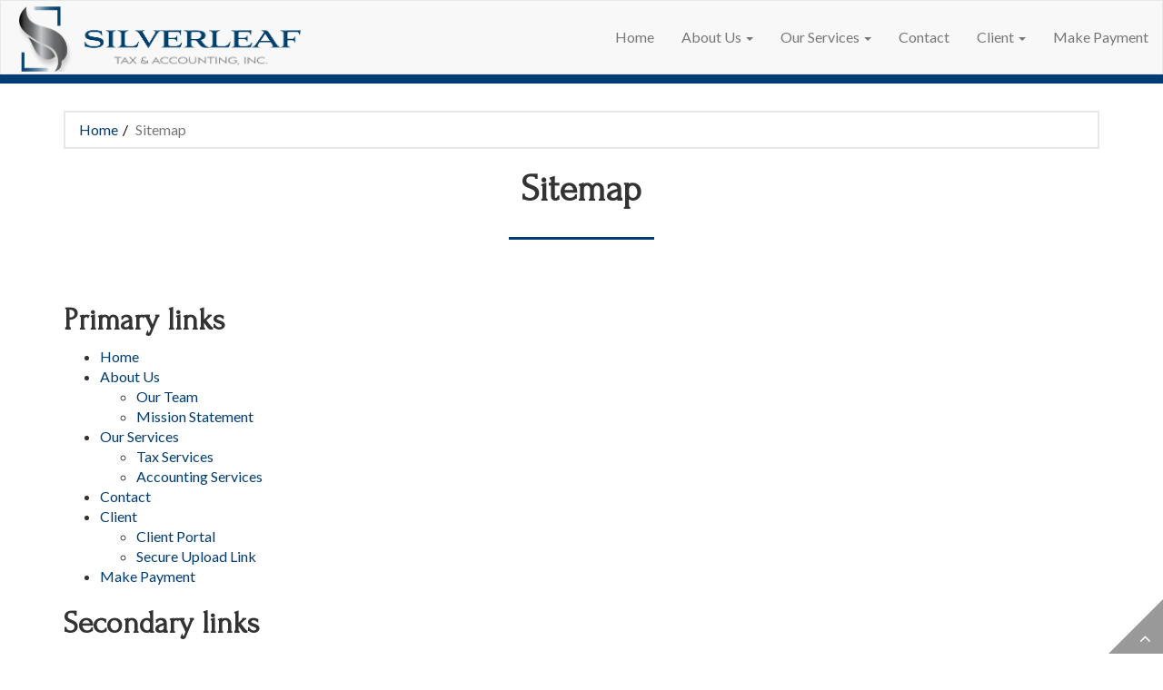

--- FILE ---
content_type: text/html; charset=utf-8
request_url: https://www.silverleaftax.com/sitemap
body_size: 5943
content:

<!DOCTYPE html>
<!--[if lte IE 8]> <html class="lte-ie8 lte-ie9 ie" lang="en" dir="ltr"> <![endif]-->
<!--[if IE 9]> <html class="ie9 lte-ie9 ie" lang="en" dir="ltr"> <![endif]-->
<!--[if gt IE 9]> <!--> <html class="" lang="en" dir="ltr"> <!--<![endif]-->
<!-- This document copyright 2026 AdvisorWebsites.com. All right reserved. -->
<head>
<meta http-equiv="Content-Type" content="text/html; charset=utf-8" />
  <meta http-equiv="X-UA-Compatible" content="IE=edge">
  <meta name="viewport" content="width=device-width,initial-scale=1" />
  <title>Sitemap | Silverleaf Tax & Accounting</title>
  <meta http-equiv="Content-Type" content="text/html; charset=utf-8" />
<!--[if lt IE 7]>
            <script type="text/javascript">document.execCommand("BackgroundImageCache", false, true);
              var BlankImgPath = "/sites/all/modules/pngbehave";
 	    </script>
        <style type="text/css">img, ul, li, span, .pngfix, p#quote { behavior: url(/sites/all/modules/pngbehave/iepngfix.htc)} span.mollom-captcha-content, span.mollom-captcha-content img { behavior: none; } </style>
        <script type="text/javascript" src="/sites/all/modules/pngbehave/iepngfix_tilebg.js"></script>
    <![endif]-->
<script type="text/javascript" src="https://www.google.com/recaptcha/api.js?hl=en" async="async" defer="defer"></script>
<link rel="canonical" href="https://www.silverleaftax.com/sitemap" />
  
<link type="text/css" rel="stylesheet" media="all" href="/sites/all/themes/aw_responsive/system-menus.css?m" />
<link type="text/css" rel="stylesheet" media="all" href="/sites/all/themes/aw_responsive/content-module.css?m" />
<link type="text/css" rel="stylesheet" media="all" href="/sites/all/themes/aw_responsive/vertical_tabs.css?m" />
<link type="text/css" rel="stylesheet" media="all" href="/sites/default/files/less/61a14e8e74fcc3.25368205/sites/all/themes/aw_responsive/less/glyphicons.css?m" />
<link type="text/css" rel="stylesheet" media="all" href="/sites/default/files/less/61a14e8e74fcc3.25368205/sites/all/themes/aw_responsive/less/glyphicons-halflings.css?m" />
<link type="text/css" rel="stylesheet" media="all" href="/sites/default/files/less/61a14e8e74fcc3.25368205/sites/all/themes/aw_responsive/less/glyphicons-social.css?m" />
<link type="text/css" rel="stylesheet" media="all" href="/sites/default/files/less/61a14e8e74fcc3.25368205/sites/all/themes/aw_responsive/less/snwg662y2g0kkkcgs0sksg4k0ocgok4/aw_responsive.css?m" />
<link type="text/css" rel="stylesheet" media="all" href="/sites/default/files/less/61a14e8e74fcc3.25368205/sites/all/themes/aw_responsive/less/ie10fix.css?m" />


  <!--[if lt IE 9]>
    <script src="http://html5shiv.googlecode.com/svn/trunk/html5.js"></script>
    <script src="/sites/all/themes/aw_responsive/js/respond.src.js"></script>
    <script src="/sites/all/themes/aw_responsive/js/ie8fix.js"></script>
  <![endif]-->
  <script type="text/javascript" src="/sites/all/modules/jquery_update/replace/jquery/1.7/jquery.min.js?m"></script>
<script type="text/javascript" src="/misc/drupal.js?m"></script>
<script type="text/javascript" src="///api.mapbox.com/mapbox.js/v3.2.0/mapbox.js?m"></script>
<script type="text/javascript" src="/sites/all/modules/aw_custom/scripts/aw_map.js?m"></script>
<script type="text/javascript" src="/sites/all/modules/datetweaks/js/datetweaks.js?m"></script>
<script type="text/javascript" src="/sites/all/modules/datetweaks/js/date-functions/date-functions.js?m"></script>
<script type="text/javascript" src="/sites/all/modules/jtooltips/js/jquery.tooltip.pack.js?m"></script>
<script type="text/javascript" src="/sites/all/modules/lightbox2/js/lightbox.js?m"></script>
<script type="text/javascript" src="/sites/all/libraries/superfish/jquery.hoverIntent.minified.js?m"></script>
<script type="text/javascript" src="/sites/all/libraries/superfish/jquery.bgiframe.min.js?m"></script>
<script type="text/javascript" src="/sites/all/libraries/superfish/superfish.js?m"></script>
<script type="text/javascript" src="/sites/all/libraries/superfish/supersubs.js?m"></script>
<script type="text/javascript" src="/sites/all/libraries/superfish/supposition.js?m"></script>
<script type="text/javascript" src="/sites/all/libraries/superfish/sftouchscreen.js?m"></script>
<script type="text/javascript" src="/sites/all/modules/views_slideshow/js/jquery.cycle.all.min.js?m"></script>
<script type="text/javascript" src="/sites/all/modules/views_slideshow/contrib/views_slideshow_singleframe/views_slideshow.js?m"></script>
<script type="text/javascript" src="/sites/all/modules/views_slideshow/contrib/views_slideshow_thumbnailhover/views_slideshow.js?m"></script>
<script type="text/javascript" src="/sites/all/modules/extlink/extlink.js?m"></script>
<script type="text/javascript" src="/sites/all/modules/captcha/captcha.js?m"></script>
<script type="text/javascript" src="/sites/all/modules/webform/js/webform.js?m"></script>
<script type="text/javascript" src="/sites/all/themes/aw_responsive/js/ie10fix.js?m"></script>
<script type="text/javascript" src="/sites/all/themes/aw_responsive/js/aw_responsive.js?m"></script>
<script type="text/javascript">
<!--//--><![CDATA[//><!--
jQuery.extend(Drupal.settings, {"basePath":"\/","datetweaks":{"use_dropdown":false},"googleAnalyticsReportsAjaxUrl":"\/google-analytics-reports\/ajax","jcarousel":{"ajaxPath":"\/jcarousel\/ajax\/views"},"lightbox2":{"rtl":"0","file_path":"\/(\\w\\w\/)sites\/default\/files","default_image":"\/sites\/all\/modules\/lightbox2\/images\/brokenimage.jpg","border_size":10,"font_color":"000","box_color":"fff","top_position":"","overlay_opacity":"0.8","overlay_color":"000","disable_close_click":1,"resize_sequence":0,"resize_speed":400,"fade_in_speed":400,"slide_down_speed":600,"use_alt_layout":0,"disable_resize":0,"disable_zoom":0,"force_show_nav":0,"show_caption":true,"loop_items":0,"node_link_text":"View Image Details","node_link_target":0,"image_count":"Image !current of !total","video_count":"Video !current of !total","page_count":"Page !current of !total","lite_press_x_close":"press \u003ca href=\"#\" onclick=\"hideLightbox(); return FALSE;\"\u003e\u003ckbd\u003ex\u003c\/kbd\u003e\u003c\/a\u003e to close","download_link_text":"","enable_login":false,"enable_contact":false,"keys_close":"c x 27","keys_previous":"p 37","keys_next":"n 39","keys_zoom":"z","keys_play_pause":"32","display_image_size":"original","image_node_sizes":"()","trigger_lightbox_classes":"","trigger_lightbox_group_classes":"","trigger_slideshow_classes":"","trigger_lightframe_classes":"","trigger_lightframe_group_classes":"","custom_class_handler":0,"custom_trigger_classes":"","disable_for_gallery_lists":true,"disable_for_acidfree_gallery_lists":true,"enable_acidfree_videos":true,"slideshow_interval":5000,"slideshow_automatic_start":true,"slideshow_automatic_exit":true,"show_play_pause":true,"pause_on_next_click":false,"pause_on_previous_click":true,"loop_slides":false,"iframe_width":600,"iframe_height":400,"iframe_border":0,"enable_video":0},"extlink":{"extTarget":"_blank","extClass":"ext","extSubdomains":1,"extExclude":"(advisorwebsite\\.com)|(\/www\\.entrust\\.net)|(\/www\\.francoislaporte\\.com)|(\/www\\.en\\.francoislaporte.com)|(\/www\\.lucienlevac\\.com)|(\/www\\.en\\.lucienlevac\\.com)|(\/www\\.alainguay\\.ca)|(\/www\\.en\\.alainguay\\.ca)|(\/www\\.avere\\.ca)|(\/www\\.fr\\.avere\\.ca)|(\/www\\.rodrigueetroy\\.ca)|(\/www\\.en\\.rodrigueetroy\\.ca)|(\/www\\.robertgrenier\\.net)|(\/www\\.en\\.robertgrenier\\.net)|(\/www\\.agirai\\.ca)|(\/www\\.en\\.agirai\\.ca)|(\/www\\.lasuitelogique\\.com)|(\/www\\.en\\.lasuitelogique\\.com)|(\/www\\.bltheroux\\.qc\\.ca)|(\/www\\.en\\.bltheroux\\.qc\\.ca)|(\/www\\.teska\\.ca)|(\/www\\.en\\.teska\\.ca)|(\/www\\.sfnadal\\.com)|(\/www\\.en\\.sfnadal\\.com)|(\/www\\.domonservicesfinanciers\\.com)|(\/www\\.en\\.domonservicesfinanciers\\.com)|(\/www\\.claudebeliveau\\.com)|(\/www\\.en\\.claudebeliveau\\.com)|(\/www\\.diversico\\.ca)|(\/www\\.en\\.diversico\\.ca)|(\/www\\.abitemi\\.com)|(\/www\\.en\\.abitemi\\.com)|(\/www\\.gingras-assurances\\.ca)|(\/www\\.fr\\.gingras-assurances\\.ca)|(\/www\\.rimaawad\\.com)|(\/www\\.en\\.rimaawad\\.com)|(\/www\\.nickpapapanos\\.com)|(\/www\\.fr\\.nickpapapanos\\.com)|(\/www\\.financemontreal\\.com)|(\/www\\.fr\\.financemontreal\\.com)|(\/www\\.musifinancial\\.com)|(\/www\\.fr\\.musifinancial\\.com)|(\/www\\.helenedore\\.com)|(\/www\\.en\\.helenedore.com)|(\/www\\.franhepworth\\.com)|(\/www\\.en\\.franhepworth\\.com)|(\/www\\.laurenthugron\\.com)|(\/www\\.en\\.laurenthugron\\.com)|(\/www\\.martinboileau\\.com)|(\/www\\.en\\.martinboileau\\.com)|(\/www\\.elliekatsipis\\.com)|(\/www\\.en\\.elliekatsipis\\.com)|(\/www\\.gillesmorin\\.net)|(\/www\\.en\\.gillesmorin\\.net)|(\/www\\.judyvandenbos\\.com)|(\/www\\.en\\.judyvandenbos\\.com)|(\/www\\.kristeltoupin\\.com)|(\/www\\.en\\.kristeltoupin\\.com)|(\/www\\.larbiouazzani\\.com)|(\/www\\.en\\.larbiouazzani\\.com)|(\/www\\.lucdurocher\\.com)|(\/www\\.en\\.lucdurocher\\.com)","extInclude":"","extCssExclude":"","extCssExplicit":"","extAlert":0,"extAlertText":"This link will take you to an external web site. We are not responsible for their content.","mailtoClass":0},"ckeditor":{"is_responsive":1},"chargebee":{"environment":"snappykraken1"}});
//--><!]]>
</script>

  <link rel="shortcut icon" href="/sites/default/files/users/silverleaftax/favicon.ico" type="image/x-icon" />
<!--user scripts-->
<script>
 
$( document ).ready(function() {
    $('#loadContactForm').load('/quick-message-0 #webform-client-form-274112', function () {
      jQuery.cachedScript('https://www.google.com/recaptcha/api.js');
    });
});
</script>
<!--end user scripts-->
<style media="all" type="text/css">
#tax-services{
max-width: 400px;
margin: 0 auto;
text-align: left;
}
#accounting{
max-width: 325px;
    margin: 0 auto;
    text-align: left;
}
</style>

  <script>(function(i,s,o,g,r,a,m){i['GoogleAnalyticsObject']=r;i[r]=i[r]||function(){
(i[r].q=i[r].q||[]).push(arguments)},i[r].l=1*new Date();a=s.createElement(o),
m=s.getElementsByTagName(o)[0];a.async=1;a.src=g;m.parentNode.insertBefore(a,m)
})(window,document,'script','//www.google-analytics.com/analytics.js','ga');</script>
</head>
<body class="page not-front not-logged-in node-type-global-page no-sidebars page-sitemap section-sitemap block-layout-7022 role-authenticated-user role-individual-member role-approved role-manage-own-webform role-manage-blocks role-level3 role-individual-us">
  <div id="skip-link">
    <a href="#main-content" class="element-invisible element-focusable">Skip to main content</a>
      </div>
    <div id="page-wrapper" class="page-wrapper clearfix"><div id="page" class="page">

    <div id="pre-header-wrapper" class="pre-header-wrapper wrapper clearfix"><div id="pre-header" class="pre-header">
      <div class="region region-pre-header">
  <div role="section" id="block-aw_custom-0" class="block block-aw_custom block block-aw_custom region-odd odd region-count-1 count-1 "><div class="block-inner">

  
  <div class="content">
    <div class="navbar user-navbar">
  <div class="navbar-header">
    <button type="button" class="navbar-toggle" data-toggle="collapse" data-target=".user-navbar-collapse">
      <span class="icon-bar"></span>
      <span class="icon-bar"></span>
      <span class="icon-bar"></span>
    </button>
    <div class="navbar-brand"><div class="views_view view view-Logo view-id-Logo view-display-id-block_1 view-dom-id-1">
    
  
  
      <div class="view-content">
        <div class="views-row views-row-1 views-row-odd views-row-first views-row-last">
      
  <div class="views-field-field-custom-logo-fid">
                <span class="field-content"><p><a href="/" class="pngfix"><img  class="imagefield imagefield-field_custom_logo" width="633" height="147" alt="Silverleaf Tax &amp; Accounting Logo" src="https://www.silverleaftax.com/sites/default/files/users/silverleaftax/logo-nobg.png?1571777714" /></a></p></span>
  </div>
  </div>
    </div>
  
  
  
  
  
  
</div> </div>
  </div>
  <div class="collapse navbar-collapse user-navbar-collapse">
    <ul class="nav navbar-nav">
<li class="leaf first"><a href="/home" id="menu-18743">Home</a></li>
<li class="expanded dropdown"><a title="" class="dropdown-toggle menu-item-container" data-toggle="dropdown" id="menu-18680" tabindex="0" role="button">About Us <b class="caret"></b></a><ul class="dropdown-menu"><li class="leaf first"><a href="/team" title="" id="menu-18695">Our Team</a></li>
<li class="leaf last"><a href="/mission-statement" id="menu-18664">Mission Statement</a></li>
</ul></li>
<li class="expanded dropdown"><a title="Our Services" class="dropdown-toggle menu-item-container" data-toggle="dropdown" id="menu-18714" tabindex="0" role="button">Our Services <b class="caret"></b></a><ul class="dropdown-menu"><li class="leaf first"><a href="/business-tax-services" title="" id="menu-18715">Tax Services</a></li>
<li class="leaf last"><a href="/accounting-services" id="menu-18716">Accounting Services</a></li>
</ul></li>
<li class="leaf"><a href="/#block-nodeblock-97978" title="" id="menu-18653">Contact</a></li>
<li class="expanded dropdown"><a title="Client" class="dropdown-toggle menu-item-container" data-toggle="dropdown" id="menu-18785" tabindex="0" role="button">Client <b class="caret"></b></a><ul class="dropdown-menu"><li class="leaf first"><a href="https://silverleaftaxaccounting.ssportal.com" title="Client Portal" id="menu-18677">Client Portal</a></li>
<li class="leaf last"><a href="https://exchange-taxpayer.safesendreturns.com/DropOff/38qh000000000" title="" id="menu-18706">Secure Upload Link</a></li>
</ul></li>
<li class="leaf last"><a href="https://secure.cpacharge.com/pages/silverleaftaxaccountinginc/payments" title="Make Payment" id="menu-18784">Make Payment</a></li>

    </ul>
  </div>
</div>  </div>

  </div><!-- /.block-inner --></div><!-- /.block -->
</div><!-- /.region -->    </div></div>        
    <div id="main-wrapper" class="main-wrapper wrapper clearfix"><div id="main" class="main clearfix">
      <div id="content-wrapper" class="content-wrapper wrapper clearfix"><section id="content" class="content-section">
        <ol class="breadcrumb"><h2 class="element-invisible">You are here</h2><li><a href="/">Home</a></li><li class="active">Sitemap</li></ol>        <div id="content-top" class="content-top">
                  </div>
        <div id="content-middle" class="content-middle">
          <h1 class="title page-title" id="page-title">Sitemap</h1>                    <a id="main-content" class="main-content"></a>
                              
  
  
  <div class="content">
              <h2>Primary links</h2>
<ul class="menu"><li class="leaf first"><a href="/home" id="menu-18743">Home</a></li>
<li class="expanded"><a title="" class="menu-item-container" id="menu-18680" tabindex="0" role="button">About Us</a><ul class="menu"><li class="leaf first"><a href="/team" title="" id="menu-18695">Our Team</a></li>
<li class="leaf last"><a href="/mission-statement" id="menu-18664">Mission Statement</a></li>
</ul></li>
<li class="expanded"><a title="Our Services" class="menu-item-container" id="menu-18714" tabindex="0" role="button">Our Services</a><ul class="menu"><li class="leaf first"><a href="/business-tax-services" title="" id="menu-18715">Tax Services</a></li>
<li class="leaf last"><a href="/accounting-services" id="menu-18716">Accounting Services</a></li>
</ul></li>
<li class="leaf"><a href="/#block-nodeblock-97978" title="" id="menu-18653">Contact</a></li>
<li class="expanded"><a title="Client" class="menu-item-container" id="menu-18785" tabindex="0" role="button">Client</a><ul class="menu"><li class="leaf first"><a href="https://silverleaftaxaccounting.ssportal.com" title="Client Portal" id="menu-18677">Client Portal</a></li>
<li class="leaf last"><a href="https://exchange-taxpayer.safesendreturns.com/DropOff/38qh000000000" title="" id="menu-18706">Secure Upload Link</a></li>
</ul></li>
<li class="leaf last"><a href="https://secure.cpacharge.com/pages/silverleaftaxaccountinginc/payments" title="Make Payment" id="menu-18784">Make Payment</a></li>
</ul><h2>Secondary links</h2>
<ul class="menu"><li class="leaf first"><a href="/sitemap" title="" id="menu-6137" class="active">Sitemap</a></li>
<li class="leaf last"><a href="/node/268" id="menu-3615">Legal, privacy, copyright and trademark information</a></li>
</ul>      </div>

  
        </div>
        <div id="content-bottom" class="content-bottom">
                  </div>
      </section></div>
                </div></div>

    <div id="pre-footer-wrapper" class="pre-footer-wrapper wrapper clearfix"><div id="pre-footer" class="pre-footer">
      <div class="region region-pre-footer">
  <div role="section" id="block-nodeblock-97978" class="block block-nodeblock block block-nodeblock region-odd even region-count-1 count-2 section-title footer-contact-title"><div class="block-inner">

  
  <div class="content">
    <div id="node-97978" class="node clear-block">



  <div class="meta">
  
    </div>

  <div class="content">
    <h2 id="title-contact">Contact Us</h2>

<h4>Don&#39;t hesitate to get in touch with us.<br />
We would love the opportunity to become your trusted tax advisor.</h4>  </div>

  </div>  </div>

  </div><!-- /.block-inner --></div><!-- /.block -->
<div role="section" id="block-nodeblock-97979" class="block block-nodeblock block block-nodeblock region-even odd region-count-2 count-3 footer-contact-detail animatez col-sm-12"><div class="block-inner">

  
  <div class="content">
    <div id="node-97979" class="node clear-block">



  <div class="meta">
  
    </div>

  <div class="content">
    <p class="phone-numbers">Phone: <a href="tel:(402) 592-7170">(402) 592-7170</a><br />
Fax: <a href="tel:(402) 592-1595">(402) 592-1595</a></p>

<p class="email">Email: <a href="mailto:info@silverleaftax.com">info@silverleaftax.com</a></p>

<p class="address"><span class="token-address">12801 Pierce Street, Suite 130, Omaha, Nebraska 68144</span></p>
<!--<p class="social-media"></p>-->

<p><a class="btn btn-primary" href="http://maps.google.com/?daddr=12801+Pierce+Street%2C+Suite+130%2C+Omaha%2C+Nebraska" onclick="window.open(this.href); return false;">Get Directions</a></p>  </div>

  </div>  </div>

  </div><!-- /.block-inner --></div><!-- /.block -->
<div role="section" id="block-webform-client-block-557" class="block block-webform block block-webform region-odd even region-count-3 count-4 animatez footer-contact-form col-sm-12"><div class="block-inner">

  
  <div class="content">
    
  
  
  <div class="content">
              <form action="#webform-client-form-557"  accept-charset="UTF-8" method="post" id="webform-client-form-557" class="webform-client-form form-horizontal" enctype="multipart/form-data">
<div><div class="webform-component webform-component-textfield" id="webform-component-name"><div class="form-item form-group" id="edit-submitted-name-wrapper">
 <label for="edit-submitted-name" class="control-label form-left-col">Name: <span class="form-required" title="This field is required.">*</span></label>
<div class="form-right-col">
<input type="text" maxlength="128" name="submitted[name]" id="edit-submitted-name" size="60" value="" class="form-text required" />
</div></div>
</div><div class="webform-component webform-component-email" id="webform-component-e-mail"><div class="form-item form-group" id="edit-submitted-e-mail-wrapper">
 <label for="edit-submitted-e-mail" class="control-label form-left-col">Email: <span class="form-required" title="This field is required.">*</span></label>
<div class="form-right-col">
<input class="form-text form-email required email" type="email" id="edit-submitted-e-mail" name="submitted[e_mail]" size="60" />
</div></div>
</div><div class="webform-component webform-component-textarea" id="webform-component-message"><div class="form-item form-group" id="edit-submitted-message-wrapper">
 <label for="edit-submitted-message" class="control-label form-left-col">Message: <span class="form-required" title="This field is required.">*</span></label>
<div class="form-right-col">
<textarea cols="60" rows="5" name="submitted[message]" id="edit-submitted-message"  class="form-textarea required"></textarea>
</div></div>
</div><input type="hidden" name="details[sid]" id="edit-details-sid" value=""  />
<input type="hidden" name="details[page_num]" id="edit-details-page-num" value="1"  />
<input type="hidden" name="details[page_count]" id="edit-details-page-count" value="1"  />
<input type="hidden" name="details[finished]" id="edit-details-finished" value="0"  />
<input type="hidden" name="form_build_id" id="form-10HtOUVLcAGqmPxuFgCBIhCJkymQWm7wayMbmn_zV0k" value="form-10HtOUVLcAGqmPxuFgCBIhCJkymQWm7wayMbmn_zV0k"  />
<input type="hidden" name="form_id" id="edit-webform-client-form-557" value="webform_client_form_557"  />
<div class="honeypot-textfield"><div class="form-item form-group" id="edit-phone-wrapper">
 <label for="edit-phone" class="control-label form-left-col">Leave this field blank: </label>
<div class="form-right-col">
<input type="text" maxlength="128" name="phone" id="edit-phone" size="20" value="" class="form-text" />
</div></div>
</div><div class="captcha"><input type="hidden" name="captcha_sid" id="edit-captcha-sid" value="226129923"  />
<input type="hidden" name="captcha_token" id="edit-captcha-token" value="8bbf28e4e9bb78e7b3d17f74e4e0db9e"  />
<input type="hidden" name="captcha_response" id="edit-captcha-response" value="Google no captcha"  />
<div class="form-item form-group">
 <label class="control-label form-left-col"></label>
<div class="form-right-col">
<div class="g-recaptcha" data-sitekey="6LdRmREUAAAAAATE1jMhFV_KkD7RN_2A0OJrNMt1" data-theme="light" data-type="image"></div>
</div></div>
</div><div id="edit-actions" class="form-actions form-wrapper"><input type="submit" name="op" id="edit-submit" value="Submit"  class="btn form-submit" />
</div><input class="form-button btn btn-danger reset-btn" type="reset" value="Reset" />
</div></form>
      </div>

  
  </div>

  </div><!-- /.block-inner --></div><!-- /.block -->
</div><!-- /.region -->    </div></div>        <div id="post-footer-wrapper" class="post-footer-wrapper wrapper clearfix"><div id="post-footer" class="post-footer">
      <div class="region region-post-footer">
  <div role="section" id="block-menu-secondary-links" class="block block-menu block block-menu region-odd odd region-count-1 count-5 col-sm-24"><div class="block-inner">

  
  <div class="content">
    <ul class="menu"><li class="leaf first active-trail"><a href="/sitemap" title="" id="menu-6137" class="active">Sitemap</a></li>
<li class="leaf last"><a href="/node/268" id="menu-3615">Legal, privacy, copyright and trademark information</a></li>
</ul>  </div>

  </div><!-- /.block-inner --></div><!-- /.block -->
<div role="section" id="block-nodeblock-40981" class="block block-nodeblock block block-nodeblock region-even even region-count-2 count-6 col-sm-12 clearfix disclaimer"><div class="block-inner">

  
  <div class="content">
    <div id="node-40981" class="node clear-block">



  <div class="meta">
  
    </div>

  <div class="content">
      </div>

  </div>  </div>

  </div><!-- /.block-inner --></div><!-- /.block -->
</div><!-- /.region -->    </div></div>    
  </div></div>

  <div id="aw-wrapper" class="aw-wrapper wrapper clearfix"><div id="aw" class="aw">
        <div id="copyright" class="copyright">
    <p>© 2026 Silverleaf Tax & Accounting, Inc. All rights reserved.</p>    </div>
            <a id="btn-powered-by-aw" class="pngfix btn-powered-by-aw" href="https://www.advisorwebsites.com?utm_source=ind&amp;utm_medium=website&amp;utm_campaign=poweredbyaw" target="_blank" style="display: block; float: right;" title="Get your own Advisor Websites website">
      <img style="width:160px; height: 27px;" src="/sites/all/themes/aw_responsive/img/btn-power-white.png" alt="Website Design For Financial Services Professionals" />
    </a>
      </div></div>

    
<script type="text/javascript" src="/sites/all/libraries/bootstrap/dist/js/bootstrap.min.js?m"></script>
<script type="text/javascript" src="/sites/all/modules/google_analytics_reports/google_analytics_reports/google_analytics_reports.js?m"></script>
<script type="text/javascript" src="/sites/all/themes/aw_responsive/frameworks/shiftnew/js/shiftnew.js?m"></script>
<script type="text/javascript">
<!--//--><![CDATA[//><!--
if (Drupal.jsEnabled && $.fn.tooltip) {
  $(document).ready(function () {
  	$('a.tooltip').tooltip({
  		delay: 0,
  		track: true,
  		showURL: false,
  		showBody: "|"
  	});
  }); 
}  
//--><!]]>
</script>
<script type="text/javascript">
<!--//--><![CDATA[//><!--
if (typeof addthis != "undefined") {addthis.init();}
//--><!]]>
</script>
<script>
(function ($) {
  $.extend(Drupal.settings, {"addCSS":["\/sites\/default\/files\/css\/css_5bf152b9ea4e66d236e159caa02a0a02.css"]});
})(jQuery);
</script>  
<!-- AW Stats Google Analytics -->
<script>
  ga('create', 'UA-8316478-9', 'auto');
  ga('set', 'anonymizeIp', true);
  ga('set', 'dimension2', 'silverleaftax');
  ga('set', 'dimension3', '10829');
  ga('send', 'pageview');
    
</script>
<!-- AW Stats END -->
    
</body>

</html>


--- FILE ---
content_type: text/css
request_url: https://www.silverleaftax.com/sites/default/files/less/61a14e8e74fcc3.25368205/sites/all/themes/aw_responsive/less/snwg662y2g0kkkcgs0sksg4k0ocgok4/aw_responsive.css?m
body_size: 61596
content:
@import "/sites/all/themes/aw_responsive/less/magnific-popup.css";
@import url(//fonts.googleapis.com/css?family=Lato:400,900,700,300,100);
@import url(//maxcdn.bootstrapcdn.com/font-awesome/4.4.0/css/font-awesome.min.css);
@import "/sites/all/themes/aw_responsive/frameworks/rindu/css/lib/animate.css";
@import url('/sites/all/themes/aw_responsive/frameworks/shiftnew/lib/jquery.fullPage.css');
@import url('https://fonts.googleapis.com/css?family=Forum|Lato:400,400i,700');
/*! normalize.css v2.1.3 | MIT License | git.io/normalize */
article,
aside,
details,
figcaption,
figure,
footer,
header,
hgroup,
main,
nav,
section,
summary {
  display: block;
}
audio,
canvas,
video {
  display: inline-block;
}
audio:not([controls]) {
  display: none;
  height: 0;
}
[hidden],
template {
  display: none;
}
html {
  font-family: sans-serif;
  -ms-text-size-adjust: 100%;
  -webkit-text-size-adjust: 100%;
}
body {
  margin: 0;
}
a {
  background: transparent;
}
a:focus {
  outline: thin dotted;
}
a:active,
a:hover {
  outline: 0;
}
h1 {
  font-size: 2em;
  margin: 0.67em 0;
}
abbr[title] {
  border-bottom: 1px dotted;
}
b,
strong {
  font-weight: bold;
}
dfn {
  font-style: italic;
}
hr {
  -moz-box-sizing: content-box;
  box-sizing: content-box;
  height: 0;
}
mark {
  background: #ff0;
  color: #000;
}
code,
kbd,
pre,
samp {
  font-family: monospace, serif;
  font-size: 1em;
}
pre {
  white-space: pre-wrap;
}
q {
  quotes: "\201C" "\201D" "\2018" "\2019";
}
small {
  font-size: 80%;
}
sub,
sup {
  font-size: 75%;
  line-height: 0;
  position: relative;
  vertical-align: baseline;
}
sup {
  top: -0.5em;
}
sub {
  bottom: -0.25em;
}
img {
  border: 0;
}
svg:not(:root) {
  overflow: hidden;
}
figure {
  margin: 0;
}
fieldset {
  border: 1px solid #c0c0c0;
  margin: 0 2px;
  padding: 0.35em 0.625em 0.75em;
}
legend {
  border: 0;
  padding: 0;
}
button,
input,
select,
textarea {
  font-family: inherit;
  font-size: 100%;
  margin: 0;
}
button,
input {
  line-height: normal;
}
button,
select {
  text-transform: none;
}
button,
html input[type="button"],
input[type="reset"],
input[type="submit"] {
  -webkit-appearance: button;
  cursor: pointer;
}
button[disabled],
html input[disabled] {
  cursor: default;
}
input[type="checkbox"],
input[type="radio"] {
  box-sizing: border-box;
  padding: 0;
}
input[type="search"] {
  -webkit-appearance: textfield;
  -moz-box-sizing: content-box;
  -webkit-box-sizing: content-box;
  box-sizing: content-box;
}
input[type="search"]::-webkit-search-cancel-button,
input[type="search"]::-webkit-search-decoration {
  -webkit-appearance: none;
}
button::-moz-focus-inner,
input::-moz-focus-inner {
  border: 0;
  padding: 0;
}
textarea {
  overflow: auto;
  vertical-align: top;
}
table {
  border-collapse: collapse;
  border-spacing: 0;
}
@media print {
  * {
    text-shadow: none !important;
    color: #000 !important;
    background: transparent !important;
    box-shadow: none !important;
  }
  a,
  a:visited {
    text-decoration: underline;
  }
  a[href]:after {
    content: " (" attr(href) ")";
  }
  abbr[title]:after {
    content: " (" attr(title) ")";
  }
  a[href^="javascript:"]:after,
  a[href^="#"]:after {
    content: "";
  }
  pre,
  blockquote {
    border: 1px solid #999;
    page-break-inside: avoid;
  }
  thead {
    display: table-header-group;
  }
  tr,
  img {
    page-break-inside: avoid;
  }
  img {
    max-width: 100% !important;
  }
  @page {
    margin: 2cm .5cm;
  }
  p,
  h2,
  h3 {
    orphans: 3;
    widows: 3;
  }
  h2,
  h3 {
    page-break-after: avoid;
  }
  select {
    background: #fff !important;
  }
  .navbar {
    display: none;
  }
  .table td,
  .table th {
    background-color: #fff !important;
  }
  .btn > .caret,
  .dropup > .btn > .caret {
    border-top-color: #000 !important;
  }
  .label {
    border: 1px solid #000;
  }
  .table {
    border-collapse: collapse !important;
  }
  .table-bordered th,
  .table-bordered td {
    border: 1px solid #ddd !important;
  }
}
*,
*:before,
*:after {
  -webkit-box-sizing: border-box;
  -moz-box-sizing: border-box;
  box-sizing: border-box;
}
html {
  font-size: 62.5%;
  -webkit-tap-highlight-color: rgba(0, 0, 0, 0);
}
body {
  font-family: 'Lato', sans-serif;
  font-size: 16px;
  line-height: 1.42857143;
  color: #333333;
  background-color: #ffffff;
}
input,
button,
select,
textarea {
  font-family: inherit;
  font-size: inherit;
  line-height: inherit;
}
a {
  color: #003c71;
  text-decoration: none;
}
a:hover,
a:focus {
  color: #001325;
  text-decoration: underline;
}
a:focus {
  outline: thin dotted;
  outline: 5px auto -webkit-focus-ring-color;
  outline-offset: -2px;
}
img {
  vertical-align: middle;
}
.img-responsive {
  display: block;
  max-width: 100%;
  height: auto;
  display: inline-block;
  height: auto !important;
}
.img-rounded {
  border-radius: 0px;
}
.img-thumbnail {
  padding: 4px;
  line-height: 1.42857143;
  background-color: #ffffff;
  border: 1px solid #dddddd;
  border-radius: 0px;
  -webkit-transition: all 0.2s ease-in-out;
  transition: all 0.2s ease-in-out;
  display: inline-block;
  max-width: 100%;
  height: auto;
}
.img-circle {
  border-radius: 50%;
}
hr {
  margin-top: 22px;
  margin-bottom: 22px;
  border: 0;
  border-top: 1px solid #eeeeee;
}
.sr-only {
  position: absolute;
  width: 1px;
  height: 1px;
  margin: -1px;
  padding: 0;
  overflow: hidden;
  clip: rect(0, 0, 0, 0);
  border: 0;
}
h1,
h2,
h3,
h4,
h5,
h6,
.h1,
.h2,
.h3,
.h4,
.h5,
.h6 {
  font-family: 'Forum', serif;
  font-weight: 700;
  line-height: 1.1;
  color: inherit;
}
h1 small,
h2 small,
h3 small,
h4 small,
h5 small,
h6 small,
.h1 small,
.h2 small,
.h3 small,
.h4 small,
.h5 small,
.h6 small,
h1 .small,
h2 .small,
h3 .small,
h4 .small,
h5 .small,
h6 .small,
.h1 .small,
.h2 .small,
.h3 .small,
.h4 .small,
.h5 .small,
.h6 .small {
  font-weight: normal;
  line-height: 1;
  color: #777777;
}
h1,
h2,
h3 {
  margin-top: 22px;
  margin-bottom: 11px;
}
h1 small,
h2 small,
h3 small,
h1 .small,
h2 .small,
h3 .small {
  font-size: 65%;
}
h4,
h5,
h6 {
  margin-top: 11px;
  margin-bottom: 11px;
}
h4 small,
h5 small,
h6 small,
h4 .small,
h5 .small,
h6 .small {
  font-size: 75%;
}
h1,
.h1 {
  font-size: 41px;
}
h2,
.h2 {
  font-size: 34px;
}
h3,
.h3 {
  font-size: 28px;
}
h4,
.h4 {
  font-size: 20px;
}
h5,
.h5 {
  font-size: 16px;
}
h6,
.h6 {
  font-size: 14px;
}
p {
  margin: 0 0 11px;
}
.lead {
  margin-bottom: 22px;
  font-size: 18px;
  font-weight: 200;
  line-height: 1.4;
}
@media (min-width: 768px) {
  .lead {
    font-size: 24px;
  }
}
small,
.small {
  font-size: 85%;
}
cite {
  font-style: normal;
}
.text-muted {
  color: #777777;
}
.text-primary {
  color: #003c71;
}
.text-primary:hover {
  color: #00213e;
}
.text-warning {
  color: #8a6d3b;
}
.text-warning:hover {
  color: #66512c;
}
.text-danger {
  color: #a94442;
}
.text-danger:hover {
  color: #843534;
}
.text-success {
  color: #3c763d;
}
.text-success:hover {
  color: #2b542c;
}
.text-info {
  color: #31708f;
}
.text-info:hover {
  color: #245269;
}
.text-left {
  text-align: left;
}
.text-right {
  text-align: right;
}
.text-center {
  text-align: center;
}
.page-header {
  padding-bottom: 10px;
  margin: 44px 0 22px;
  border-bottom: 1px solid #eeeeee;
}
ul,
ol {
  margin-top: 0;
  margin-bottom: 11px;
}
ul ul,
ol ul,
ul ol,
ol ol {
  margin-bottom: 0;
}
.list-unstyled {
  padding-left: 0;
  list-style: none;
}
.list-inline {
  padding-left: 0;
  list-style: none;
}
.list-inline > li {
  display: inline-block;
  padding-left: 5px;
  padding-right: 5px;
}
.list-inline > li:first-child {
  padding-left: 0;
}
dl {
  margin-top: 0;
  margin-bottom: 22px;
}
dt,
dd {
  line-height: 1.42857143;
}
dt {
  font-weight: bold;
}
dd {
  margin-left: 0;
}
@media (min-width: 768px) {
  .dl-horizontal dt {
    float: left;
    width: 160px;
    clear: left;
    text-align: right;
    overflow: hidden;
    text-overflow: ellipsis;
    white-space: nowrap;
  }
  .dl-horizontal dd {
    margin-left: 180px;
  }
  .dl-horizontal dd:before,
  .dl-horizontal dd:after {
    content: " ";
    display: table;
  }
  .dl-horizontal dd:after {
    clear: both;
  }
  .dl-horizontal dd:before,
  .dl-horizontal dd:after {
    content: " ";
    display: table;
  }
  .dl-horizontal dd:after {
    clear: both;
  }
}
abbr[title],
abbr[data-original-title] {
  cursor: help;
  border-bottom: 1px dotted #777777;
}
.initialism {
  font-size: 90%;
  text-transform: uppercase;
}
blockquote {
  padding: 11px 22px;
  margin: 0 0 22px;
  border-left: 5px solid #eeeeee;
}
blockquote p {
  font-size: 20px;
  font-weight: 300;
  line-height: 1.25;
}
blockquote p:last-child {
  margin-bottom: 0;
}
blockquote small,
blockquote .small {
  display: block;
  line-height: 1.42857143;
  color: #777777;
}
blockquote small:before,
blockquote .small:before {
  content: '\2014 \00A0';
}
blockquote.pull-right {
  padding-right: 15px;
  padding-left: 0;
  border-right: 5px solid #eeeeee;
  border-left: 0;
}
blockquote.pull-right p,
blockquote.pull-right small,
blockquote.pull-right .small {
  text-align: right;
}
blockquote.pull-right small:before,
blockquote.pull-right .small:before {
  content: '';
}
blockquote.pull-right small:after,
blockquote.pull-right .small:after {
  content: '\00A0 \2014';
}
blockquote:before,
blockquote:after {
  content: "";
}
address {
  margin-bottom: 22px;
  font-style: normal;
  line-height: 1.42857143;
}
code,
kbd,
pre,
samp {
  font-family: Menlo, Monaco, Consolas, "Courier New", monospace;
}
code {
  padding: 2px 4px;
  font-size: 90%;
  color: #c7254e;
  background-color: #f9f2f4;
  white-space: nowrap;
  border-radius: 0px;
}
pre {
  display: block;
  padding: 10.5px;
  margin: 0 0 11px;
  font-size: 15px;
  line-height: 1.42857143;
  word-break: break-all;
  word-wrap: break-word;
  color: #333333;
  background-color: #f5f5f5;
  border: 1px solid #cccccc;
  border-radius: 0px;
}
pre code {
  padding: 0;
  font-size: inherit;
  color: inherit;
  white-space: pre-wrap;
  background-color: transparent;
  border-radius: 0;
}
.pre-scrollable {
  max-height: 340px;
  overflow-y: scroll;
}
.container {
  margin-right: auto;
  margin-left: auto;
  padding-left: 15px;
  padding-right: 15px;
}
.container:before,
.container:after {
  content: " ";
  display: table;
}
.container:after {
  clear: both;
}
.container:before,
.container:after {
  content: " ";
  display: table;
}
.container:after {
  clear: both;
}
@media (min-width: 768px) {
  .container {
    width: 750px;
  }
}
@media (min-width: 992px) {
  .container {
    width: 970px;
  }
}
@media (min-width: 1200px) {
  .container {
    width: 1170px;
  }
}
.row {
  margin-left: -15px;
  margin-right: -15px;
}
.row:before,
.row:after {
  content: " ";
  display: table;
}
.row:after {
  clear: both;
}
.row:before,
.row:after {
  content: " ";
  display: table;
}
.row:after {
  clear: both;
}
.col-xs-1, .col-sm-1, .col-md-1, .col-lg-1, .col-xs-2, .col-sm-2, .col-md-2, .col-lg-2, .col-xs-3, .col-sm-3, .col-md-3, .col-lg-3, .col-xs-4, .col-sm-4, .col-md-4, .col-lg-4, .col-xs-5, .col-sm-5, .col-md-5, .col-lg-5, .col-xs-6, .col-sm-6, .col-md-6, .col-lg-6, .col-xs-7, .col-sm-7, .col-md-7, .col-lg-7, .col-xs-8, .col-sm-8, .col-md-8, .col-lg-8, .col-xs-9, .col-sm-9, .col-md-9, .col-lg-9, .col-xs-10, .col-sm-10, .col-md-10, .col-lg-10, .col-xs-11, .col-sm-11, .col-md-11, .col-lg-11, .col-xs-12, .col-sm-12, .col-md-12, .col-lg-12, .col-xs-13, .col-sm-13, .col-md-13, .col-lg-13, .col-xs-14, .col-sm-14, .col-md-14, .col-lg-14, .col-xs-15, .col-sm-15, .col-md-15, .col-lg-15, .col-xs-16, .col-sm-16, .col-md-16, .col-lg-16, .col-xs-17, .col-sm-17, .col-md-17, .col-lg-17, .col-xs-18, .col-sm-18, .col-md-18, .col-lg-18, .col-xs-19, .col-sm-19, .col-md-19, .col-lg-19, .col-xs-20, .col-sm-20, .col-md-20, .col-lg-20, .col-xs-21, .col-sm-21, .col-md-21, .col-lg-21, .col-xs-22, .col-sm-22, .col-md-22, .col-lg-22, .col-xs-23, .col-sm-23, .col-md-23, .col-lg-23, .col-xs-24, .col-sm-24, .col-md-24, .col-lg-24 {
  position: relative;
  min-height: 1px;
  padding-left: 15px;
  padding-right: 15px;
}
.col-xs-1, .col-xs-2, .col-xs-3, .col-xs-4, .col-xs-5, .col-xs-6, .col-xs-7, .col-xs-8, .col-xs-9, .col-xs-10, .col-xs-11, .col-xs-12, .col-xs-13, .col-xs-14, .col-xs-15, .col-xs-16, .col-xs-17, .col-xs-18, .col-xs-19, .col-xs-20, .col-xs-21, .col-xs-22, .col-xs-23, .col-xs-24 {
  float: left;
}
.col-xs-24 {
  width: 100%;
}
.col-xs-23 {
  width: 95.83333333%;
}
.col-xs-22 {
  width: 91.66666667%;
}
.col-xs-21 {
  width: 87.5%;
}
.col-xs-20 {
  width: 83.33333333%;
}
.col-xs-19 {
  width: 79.16666667%;
}
.col-xs-18 {
  width: 75%;
}
.col-xs-17 {
  width: 70.83333333%;
}
.col-xs-16 {
  width: 66.66666667%;
}
.col-xs-15 {
  width: 62.5%;
}
.col-xs-14 {
  width: 58.33333333%;
}
.col-xs-13 {
  width: 54.16666667%;
}
.col-xs-12 {
  width: 50%;
}
.col-xs-11 {
  width: 45.83333333%;
}
.col-xs-10 {
  width: 41.66666667%;
}
.col-xs-9 {
  width: 37.5%;
}
.col-xs-8 {
  width: 33.33333333%;
}
.col-xs-7 {
  width: 29.16666667%;
}
.col-xs-6 {
  width: 25%;
}
.col-xs-5 {
  width: 20.83333333%;
}
.col-xs-4 {
  width: 16.66666667%;
}
.col-xs-3 {
  width: 12.5%;
}
.col-xs-2 {
  width: 8.33333333%;
}
.col-xs-1 {
  width: 4.16666667%;
}
.col-xs-pull-24 {
  right: 100%;
}
.col-xs-pull-23 {
  right: 95.83333333%;
}
.col-xs-pull-22 {
  right: 91.66666667%;
}
.col-xs-pull-21 {
  right: 87.5%;
}
.col-xs-pull-20 {
  right: 83.33333333%;
}
.col-xs-pull-19 {
  right: 79.16666667%;
}
.col-xs-pull-18 {
  right: 75%;
}
.col-xs-pull-17 {
  right: 70.83333333%;
}
.col-xs-pull-16 {
  right: 66.66666667%;
}
.col-xs-pull-15 {
  right: 62.5%;
}
.col-xs-pull-14 {
  right: 58.33333333%;
}
.col-xs-pull-13 {
  right: 54.16666667%;
}
.col-xs-pull-12 {
  right: 50%;
}
.col-xs-pull-11 {
  right: 45.83333333%;
}
.col-xs-pull-10 {
  right: 41.66666667%;
}
.col-xs-pull-9 {
  right: 37.5%;
}
.col-xs-pull-8 {
  right: 33.33333333%;
}
.col-xs-pull-7 {
  right: 29.16666667%;
}
.col-xs-pull-6 {
  right: 25%;
}
.col-xs-pull-5 {
  right: 20.83333333%;
}
.col-xs-pull-4 {
  right: 16.66666667%;
}
.col-xs-pull-3 {
  right: 12.5%;
}
.col-xs-pull-2 {
  right: 8.33333333%;
}
.col-xs-pull-1 {
  right: 4.16666667%;
}
.col-xs-pull-0 {
  right: 0%;
}
.col-xs-push-24 {
  left: 100%;
}
.col-xs-push-23 {
  left: 95.83333333%;
}
.col-xs-push-22 {
  left: 91.66666667%;
}
.col-xs-push-21 {
  left: 87.5%;
}
.col-xs-push-20 {
  left: 83.33333333%;
}
.col-xs-push-19 {
  left: 79.16666667%;
}
.col-xs-push-18 {
  left: 75%;
}
.col-xs-push-17 {
  left: 70.83333333%;
}
.col-xs-push-16 {
  left: 66.66666667%;
}
.col-xs-push-15 {
  left: 62.5%;
}
.col-xs-push-14 {
  left: 58.33333333%;
}
.col-xs-push-13 {
  left: 54.16666667%;
}
.col-xs-push-12 {
  left: 50%;
}
.col-xs-push-11 {
  left: 45.83333333%;
}
.col-xs-push-10 {
  left: 41.66666667%;
}
.col-xs-push-9 {
  left: 37.5%;
}
.col-xs-push-8 {
  left: 33.33333333%;
}
.col-xs-push-7 {
  left: 29.16666667%;
}
.col-xs-push-6 {
  left: 25%;
}
.col-xs-push-5 {
  left: 20.83333333%;
}
.col-xs-push-4 {
  left: 16.66666667%;
}
.col-xs-push-3 {
  left: 12.5%;
}
.col-xs-push-2 {
  left: 8.33333333%;
}
.col-xs-push-1 {
  left: 4.16666667%;
}
.col-xs-push-0 {
  left: 0%;
}
.col-xs-offset-24 {
  margin-left: 100%;
}
.col-xs-offset-23 {
  margin-left: 95.83333333%;
}
.col-xs-offset-22 {
  margin-left: 91.66666667%;
}
.col-xs-offset-21 {
  margin-left: 87.5%;
}
.col-xs-offset-20 {
  margin-left: 83.33333333%;
}
.col-xs-offset-19 {
  margin-left: 79.16666667%;
}
.col-xs-offset-18 {
  margin-left: 75%;
}
.col-xs-offset-17 {
  margin-left: 70.83333333%;
}
.col-xs-offset-16 {
  margin-left: 66.66666667%;
}
.col-xs-offset-15 {
  margin-left: 62.5%;
}
.col-xs-offset-14 {
  margin-left: 58.33333333%;
}
.col-xs-offset-13 {
  margin-left: 54.16666667%;
}
.col-xs-offset-12 {
  margin-left: 50%;
}
.col-xs-offset-11 {
  margin-left: 45.83333333%;
}
.col-xs-offset-10 {
  margin-left: 41.66666667%;
}
.col-xs-offset-9 {
  margin-left: 37.5%;
}
.col-xs-offset-8 {
  margin-left: 33.33333333%;
}
.col-xs-offset-7 {
  margin-left: 29.16666667%;
}
.col-xs-offset-6 {
  margin-left: 25%;
}
.col-xs-offset-5 {
  margin-left: 20.83333333%;
}
.col-xs-offset-4 {
  margin-left: 16.66666667%;
}
.col-xs-offset-3 {
  margin-left: 12.5%;
}
.col-xs-offset-2 {
  margin-left: 8.33333333%;
}
.col-xs-offset-1 {
  margin-left: 4.16666667%;
}
.col-xs-offset-0 {
  margin-left: 0%;
}
@media (min-width: 768px) {
  .col-sm-1, .col-sm-2, .col-sm-3, .col-sm-4, .col-sm-5, .col-sm-6, .col-sm-7, .col-sm-8, .col-sm-9, .col-sm-10, .col-sm-11, .col-sm-12, .col-sm-13, .col-sm-14, .col-sm-15, .col-sm-16, .col-sm-17, .col-sm-18, .col-sm-19, .col-sm-20, .col-sm-21, .col-sm-22, .col-sm-23, .col-sm-24 {
    float: left;
  }
  .col-sm-24 {
    width: 100%;
  }
  .col-sm-23 {
    width: 95.83333333%;
  }
  .col-sm-22 {
    width: 91.66666667%;
  }
  .col-sm-21 {
    width: 87.5%;
  }
  .col-sm-20 {
    width: 83.33333333%;
  }
  .col-sm-19 {
    width: 79.16666667%;
  }
  .col-sm-18 {
    width: 75%;
  }
  .col-sm-17 {
    width: 70.83333333%;
  }
  .col-sm-16 {
    width: 66.66666667%;
  }
  .col-sm-15 {
    width: 62.5%;
  }
  .col-sm-14 {
    width: 58.33333333%;
  }
  .col-sm-13 {
    width: 54.16666667%;
  }
  .col-sm-12 {
    width: 50%;
  }
  .col-sm-11 {
    width: 45.83333333%;
  }
  .col-sm-10 {
    width: 41.66666667%;
  }
  .col-sm-9 {
    width: 37.5%;
  }
  .col-sm-8 {
    width: 33.33333333%;
  }
  .col-sm-7 {
    width: 29.16666667%;
  }
  .col-sm-6 {
    width: 25%;
  }
  .col-sm-5 {
    width: 20.83333333%;
  }
  .col-sm-4 {
    width: 16.66666667%;
  }
  .col-sm-3 {
    width: 12.5%;
  }
  .col-sm-2 {
    width: 8.33333333%;
  }
  .col-sm-1 {
    width: 4.16666667%;
  }
  .col-sm-pull-24 {
    right: 100%;
  }
  .col-sm-pull-23 {
    right: 95.83333333%;
  }
  .col-sm-pull-22 {
    right: 91.66666667%;
  }
  .col-sm-pull-21 {
    right: 87.5%;
  }
  .col-sm-pull-20 {
    right: 83.33333333%;
  }
  .col-sm-pull-19 {
    right: 79.16666667%;
  }
  .col-sm-pull-18 {
    right: 75%;
  }
  .col-sm-pull-17 {
    right: 70.83333333%;
  }
  .col-sm-pull-16 {
    right: 66.66666667%;
  }
  .col-sm-pull-15 {
    right: 62.5%;
  }
  .col-sm-pull-14 {
    right: 58.33333333%;
  }
  .col-sm-pull-13 {
    right: 54.16666667%;
  }
  .col-sm-pull-12 {
    right: 50%;
  }
  .col-sm-pull-11 {
    right: 45.83333333%;
  }
  .col-sm-pull-10 {
    right: 41.66666667%;
  }
  .col-sm-pull-9 {
    right: 37.5%;
  }
  .col-sm-pull-8 {
    right: 33.33333333%;
  }
  .col-sm-pull-7 {
    right: 29.16666667%;
  }
  .col-sm-pull-6 {
    right: 25%;
  }
  .col-sm-pull-5 {
    right: 20.83333333%;
  }
  .col-sm-pull-4 {
    right: 16.66666667%;
  }
  .col-sm-pull-3 {
    right: 12.5%;
  }
  .col-sm-pull-2 {
    right: 8.33333333%;
  }
  .col-sm-pull-1 {
    right: 4.16666667%;
  }
  .col-sm-pull-0 {
    right: 0%;
  }
  .col-sm-push-24 {
    left: 100%;
  }
  .col-sm-push-23 {
    left: 95.83333333%;
  }
  .col-sm-push-22 {
    left: 91.66666667%;
  }
  .col-sm-push-21 {
    left: 87.5%;
  }
  .col-sm-push-20 {
    left: 83.33333333%;
  }
  .col-sm-push-19 {
    left: 79.16666667%;
  }
  .col-sm-push-18 {
    left: 75%;
  }
  .col-sm-push-17 {
    left: 70.83333333%;
  }
  .col-sm-push-16 {
    left: 66.66666667%;
  }
  .col-sm-push-15 {
    left: 62.5%;
  }
  .col-sm-push-14 {
    left: 58.33333333%;
  }
  .col-sm-push-13 {
    left: 54.16666667%;
  }
  .col-sm-push-12 {
    left: 50%;
  }
  .col-sm-push-11 {
    left: 45.83333333%;
  }
  .col-sm-push-10 {
    left: 41.66666667%;
  }
  .col-sm-push-9 {
    left: 37.5%;
  }
  .col-sm-push-8 {
    left: 33.33333333%;
  }
  .col-sm-push-7 {
    left: 29.16666667%;
  }
  .col-sm-push-6 {
    left: 25%;
  }
  .col-sm-push-5 {
    left: 20.83333333%;
  }
  .col-sm-push-4 {
    left: 16.66666667%;
  }
  .col-sm-push-3 {
    left: 12.5%;
  }
  .col-sm-push-2 {
    left: 8.33333333%;
  }
  .col-sm-push-1 {
    left: 4.16666667%;
  }
  .col-sm-push-0 {
    left: 0%;
  }
  .col-sm-offset-24 {
    margin-left: 100%;
  }
  .col-sm-offset-23 {
    margin-left: 95.83333333%;
  }
  .col-sm-offset-22 {
    margin-left: 91.66666667%;
  }
  .col-sm-offset-21 {
    margin-left: 87.5%;
  }
  .col-sm-offset-20 {
    margin-left: 83.33333333%;
  }
  .col-sm-offset-19 {
    margin-left: 79.16666667%;
  }
  .col-sm-offset-18 {
    margin-left: 75%;
  }
  .col-sm-offset-17 {
    margin-left: 70.83333333%;
  }
  .col-sm-offset-16 {
    margin-left: 66.66666667%;
  }
  .col-sm-offset-15 {
    margin-left: 62.5%;
  }
  .col-sm-offset-14 {
    margin-left: 58.33333333%;
  }
  .col-sm-offset-13 {
    margin-left: 54.16666667%;
  }
  .col-sm-offset-12 {
    margin-left: 50%;
  }
  .col-sm-offset-11 {
    margin-left: 45.83333333%;
  }
  .col-sm-offset-10 {
    margin-left: 41.66666667%;
  }
  .col-sm-offset-9 {
    margin-left: 37.5%;
  }
  .col-sm-offset-8 {
    margin-left: 33.33333333%;
  }
  .col-sm-offset-7 {
    margin-left: 29.16666667%;
  }
  .col-sm-offset-6 {
    margin-left: 25%;
  }
  .col-sm-offset-5 {
    margin-left: 20.83333333%;
  }
  .col-sm-offset-4 {
    margin-left: 16.66666667%;
  }
  .col-sm-offset-3 {
    margin-left: 12.5%;
  }
  .col-sm-offset-2 {
    margin-left: 8.33333333%;
  }
  .col-sm-offset-1 {
    margin-left: 4.16666667%;
  }
  .col-sm-offset-0 {
    margin-left: 0%;
  }
}
@media (min-width: 992px) {
  .col-md-1, .col-md-2, .col-md-3, .col-md-4, .col-md-5, .col-md-6, .col-md-7, .col-md-8, .col-md-9, .col-md-10, .col-md-11, .col-md-12, .col-md-13, .col-md-14, .col-md-15, .col-md-16, .col-md-17, .col-md-18, .col-md-19, .col-md-20, .col-md-21, .col-md-22, .col-md-23, .col-md-24 {
    float: left;
  }
  .col-md-24 {
    width: 100%;
  }
  .col-md-23 {
    width: 95.83333333%;
  }
  .col-md-22 {
    width: 91.66666667%;
  }
  .col-md-21 {
    width: 87.5%;
  }
  .col-md-20 {
    width: 83.33333333%;
  }
  .col-md-19 {
    width: 79.16666667%;
  }
  .col-md-18 {
    width: 75%;
  }
  .col-md-17 {
    width: 70.83333333%;
  }
  .col-md-16 {
    width: 66.66666667%;
  }
  .col-md-15 {
    width: 62.5%;
  }
  .col-md-14 {
    width: 58.33333333%;
  }
  .col-md-13 {
    width: 54.16666667%;
  }
  .col-md-12 {
    width: 50%;
  }
  .col-md-11 {
    width: 45.83333333%;
  }
  .col-md-10 {
    width: 41.66666667%;
  }
  .col-md-9 {
    width: 37.5%;
  }
  .col-md-8 {
    width: 33.33333333%;
  }
  .col-md-7 {
    width: 29.16666667%;
  }
  .col-md-6 {
    width: 25%;
  }
  .col-md-5 {
    width: 20.83333333%;
  }
  .col-md-4 {
    width: 16.66666667%;
  }
  .col-md-3 {
    width: 12.5%;
  }
  .col-md-2 {
    width: 8.33333333%;
  }
  .col-md-1 {
    width: 4.16666667%;
  }
  .col-md-pull-24 {
    right: 100%;
  }
  .col-md-pull-23 {
    right: 95.83333333%;
  }
  .col-md-pull-22 {
    right: 91.66666667%;
  }
  .col-md-pull-21 {
    right: 87.5%;
  }
  .col-md-pull-20 {
    right: 83.33333333%;
  }
  .col-md-pull-19 {
    right: 79.16666667%;
  }
  .col-md-pull-18 {
    right: 75%;
  }
  .col-md-pull-17 {
    right: 70.83333333%;
  }
  .col-md-pull-16 {
    right: 66.66666667%;
  }
  .col-md-pull-15 {
    right: 62.5%;
  }
  .col-md-pull-14 {
    right: 58.33333333%;
  }
  .col-md-pull-13 {
    right: 54.16666667%;
  }
  .col-md-pull-12 {
    right: 50%;
  }
  .col-md-pull-11 {
    right: 45.83333333%;
  }
  .col-md-pull-10 {
    right: 41.66666667%;
  }
  .col-md-pull-9 {
    right: 37.5%;
  }
  .col-md-pull-8 {
    right: 33.33333333%;
  }
  .col-md-pull-7 {
    right: 29.16666667%;
  }
  .col-md-pull-6 {
    right: 25%;
  }
  .col-md-pull-5 {
    right: 20.83333333%;
  }
  .col-md-pull-4 {
    right: 16.66666667%;
  }
  .col-md-pull-3 {
    right: 12.5%;
  }
  .col-md-pull-2 {
    right: 8.33333333%;
  }
  .col-md-pull-1 {
    right: 4.16666667%;
  }
  .col-md-pull-0 {
    right: 0%;
  }
  .col-md-push-24 {
    left: 100%;
  }
  .col-md-push-23 {
    left: 95.83333333%;
  }
  .col-md-push-22 {
    left: 91.66666667%;
  }
  .col-md-push-21 {
    left: 87.5%;
  }
  .col-md-push-20 {
    left: 83.33333333%;
  }
  .col-md-push-19 {
    left: 79.16666667%;
  }
  .col-md-push-18 {
    left: 75%;
  }
  .col-md-push-17 {
    left: 70.83333333%;
  }
  .col-md-push-16 {
    left: 66.66666667%;
  }
  .col-md-push-15 {
    left: 62.5%;
  }
  .col-md-push-14 {
    left: 58.33333333%;
  }
  .col-md-push-13 {
    left: 54.16666667%;
  }
  .col-md-push-12 {
    left: 50%;
  }
  .col-md-push-11 {
    left: 45.83333333%;
  }
  .col-md-push-10 {
    left: 41.66666667%;
  }
  .col-md-push-9 {
    left: 37.5%;
  }
  .col-md-push-8 {
    left: 33.33333333%;
  }
  .col-md-push-7 {
    left: 29.16666667%;
  }
  .col-md-push-6 {
    left: 25%;
  }
  .col-md-push-5 {
    left: 20.83333333%;
  }
  .col-md-push-4 {
    left: 16.66666667%;
  }
  .col-md-push-3 {
    left: 12.5%;
  }
  .col-md-push-2 {
    left: 8.33333333%;
  }
  .col-md-push-1 {
    left: 4.16666667%;
  }
  .col-md-push-0 {
    left: 0%;
  }
  .col-md-offset-24 {
    margin-left: 100%;
  }
  .col-md-offset-23 {
    margin-left: 95.83333333%;
  }
  .col-md-offset-22 {
    margin-left: 91.66666667%;
  }
  .col-md-offset-21 {
    margin-left: 87.5%;
  }
  .col-md-offset-20 {
    margin-left: 83.33333333%;
  }
  .col-md-offset-19 {
    margin-left: 79.16666667%;
  }
  .col-md-offset-18 {
    margin-left: 75%;
  }
  .col-md-offset-17 {
    margin-left: 70.83333333%;
  }
  .col-md-offset-16 {
    margin-left: 66.66666667%;
  }
  .col-md-offset-15 {
    margin-left: 62.5%;
  }
  .col-md-offset-14 {
    margin-left: 58.33333333%;
  }
  .col-md-offset-13 {
    margin-left: 54.16666667%;
  }
  .col-md-offset-12 {
    margin-left: 50%;
  }
  .col-md-offset-11 {
    margin-left: 45.83333333%;
  }
  .col-md-offset-10 {
    margin-left: 41.66666667%;
  }
  .col-md-offset-9 {
    margin-left: 37.5%;
  }
  .col-md-offset-8 {
    margin-left: 33.33333333%;
  }
  .col-md-offset-7 {
    margin-left: 29.16666667%;
  }
  .col-md-offset-6 {
    margin-left: 25%;
  }
  .col-md-offset-5 {
    margin-left: 20.83333333%;
  }
  .col-md-offset-4 {
    margin-left: 16.66666667%;
  }
  .col-md-offset-3 {
    margin-left: 12.5%;
  }
  .col-md-offset-2 {
    margin-left: 8.33333333%;
  }
  .col-md-offset-1 {
    margin-left: 4.16666667%;
  }
  .col-md-offset-0 {
    margin-left: 0%;
  }
}
@media (min-width: 1200px) {
  .col-lg-1, .col-lg-2, .col-lg-3, .col-lg-4, .col-lg-5, .col-lg-6, .col-lg-7, .col-lg-8, .col-lg-9, .col-lg-10, .col-lg-11, .col-lg-12, .col-lg-13, .col-lg-14, .col-lg-15, .col-lg-16, .col-lg-17, .col-lg-18, .col-lg-19, .col-lg-20, .col-lg-21, .col-lg-22, .col-lg-23, .col-lg-24 {
    float: left;
  }
  .col-lg-24 {
    width: 100%;
  }
  .col-lg-23 {
    width: 95.83333333%;
  }
  .col-lg-22 {
    width: 91.66666667%;
  }
  .col-lg-21 {
    width: 87.5%;
  }
  .col-lg-20 {
    width: 83.33333333%;
  }
  .col-lg-19 {
    width: 79.16666667%;
  }
  .col-lg-18 {
    width: 75%;
  }
  .col-lg-17 {
    width: 70.83333333%;
  }
  .col-lg-16 {
    width: 66.66666667%;
  }
  .col-lg-15 {
    width: 62.5%;
  }
  .col-lg-14 {
    width: 58.33333333%;
  }
  .col-lg-13 {
    width: 54.16666667%;
  }
  .col-lg-12 {
    width: 50%;
  }
  .col-lg-11 {
    width: 45.83333333%;
  }
  .col-lg-10 {
    width: 41.66666667%;
  }
  .col-lg-9 {
    width: 37.5%;
  }
  .col-lg-8 {
    width: 33.33333333%;
  }
  .col-lg-7 {
    width: 29.16666667%;
  }
  .col-lg-6 {
    width: 25%;
  }
  .col-lg-5 {
    width: 20.83333333%;
  }
  .col-lg-4 {
    width: 16.66666667%;
  }
  .col-lg-3 {
    width: 12.5%;
  }
  .col-lg-2 {
    width: 8.33333333%;
  }
  .col-lg-1 {
    width: 4.16666667%;
  }
  .col-lg-pull-24 {
    right: 100%;
  }
  .col-lg-pull-23 {
    right: 95.83333333%;
  }
  .col-lg-pull-22 {
    right: 91.66666667%;
  }
  .col-lg-pull-21 {
    right: 87.5%;
  }
  .col-lg-pull-20 {
    right: 83.33333333%;
  }
  .col-lg-pull-19 {
    right: 79.16666667%;
  }
  .col-lg-pull-18 {
    right: 75%;
  }
  .col-lg-pull-17 {
    right: 70.83333333%;
  }
  .col-lg-pull-16 {
    right: 66.66666667%;
  }
  .col-lg-pull-15 {
    right: 62.5%;
  }
  .col-lg-pull-14 {
    right: 58.33333333%;
  }
  .col-lg-pull-13 {
    right: 54.16666667%;
  }
  .col-lg-pull-12 {
    right: 50%;
  }
  .col-lg-pull-11 {
    right: 45.83333333%;
  }
  .col-lg-pull-10 {
    right: 41.66666667%;
  }
  .col-lg-pull-9 {
    right: 37.5%;
  }
  .col-lg-pull-8 {
    right: 33.33333333%;
  }
  .col-lg-pull-7 {
    right: 29.16666667%;
  }
  .col-lg-pull-6 {
    right: 25%;
  }
  .col-lg-pull-5 {
    right: 20.83333333%;
  }
  .col-lg-pull-4 {
    right: 16.66666667%;
  }
  .col-lg-pull-3 {
    right: 12.5%;
  }
  .col-lg-pull-2 {
    right: 8.33333333%;
  }
  .col-lg-pull-1 {
    right: 4.16666667%;
  }
  .col-lg-pull-0 {
    right: 0%;
  }
  .col-lg-push-24 {
    left: 100%;
  }
  .col-lg-push-23 {
    left: 95.83333333%;
  }
  .col-lg-push-22 {
    left: 91.66666667%;
  }
  .col-lg-push-21 {
    left: 87.5%;
  }
  .col-lg-push-20 {
    left: 83.33333333%;
  }
  .col-lg-push-19 {
    left: 79.16666667%;
  }
  .col-lg-push-18 {
    left: 75%;
  }
  .col-lg-push-17 {
    left: 70.83333333%;
  }
  .col-lg-push-16 {
    left: 66.66666667%;
  }
  .col-lg-push-15 {
    left: 62.5%;
  }
  .col-lg-push-14 {
    left: 58.33333333%;
  }
  .col-lg-push-13 {
    left: 54.16666667%;
  }
  .col-lg-push-12 {
    left: 50%;
  }
  .col-lg-push-11 {
    left: 45.83333333%;
  }
  .col-lg-push-10 {
    left: 41.66666667%;
  }
  .col-lg-push-9 {
    left: 37.5%;
  }
  .col-lg-push-8 {
    left: 33.33333333%;
  }
  .col-lg-push-7 {
    left: 29.16666667%;
  }
  .col-lg-push-6 {
    left: 25%;
  }
  .col-lg-push-5 {
    left: 20.83333333%;
  }
  .col-lg-push-4 {
    left: 16.66666667%;
  }
  .col-lg-push-3 {
    left: 12.5%;
  }
  .col-lg-push-2 {
    left: 8.33333333%;
  }
  .col-lg-push-1 {
    left: 4.16666667%;
  }
  .col-lg-push-0 {
    left: 0%;
  }
  .col-lg-offset-24 {
    margin-left: 100%;
  }
  .col-lg-offset-23 {
    margin-left: 95.83333333%;
  }
  .col-lg-offset-22 {
    margin-left: 91.66666667%;
  }
  .col-lg-offset-21 {
    margin-left: 87.5%;
  }
  .col-lg-offset-20 {
    margin-left: 83.33333333%;
  }
  .col-lg-offset-19 {
    margin-left: 79.16666667%;
  }
  .col-lg-offset-18 {
    margin-left: 75%;
  }
  .col-lg-offset-17 {
    margin-left: 70.83333333%;
  }
  .col-lg-offset-16 {
    margin-left: 66.66666667%;
  }
  .col-lg-offset-15 {
    margin-left: 62.5%;
  }
  .col-lg-offset-14 {
    margin-left: 58.33333333%;
  }
  .col-lg-offset-13 {
    margin-left: 54.16666667%;
  }
  .col-lg-offset-12 {
    margin-left: 50%;
  }
  .col-lg-offset-11 {
    margin-left: 45.83333333%;
  }
  .col-lg-offset-10 {
    margin-left: 41.66666667%;
  }
  .col-lg-offset-9 {
    margin-left: 37.5%;
  }
  .col-lg-offset-8 {
    margin-left: 33.33333333%;
  }
  .col-lg-offset-7 {
    margin-left: 29.16666667%;
  }
  .col-lg-offset-6 {
    margin-left: 25%;
  }
  .col-lg-offset-5 {
    margin-left: 20.83333333%;
  }
  .col-lg-offset-4 {
    margin-left: 16.66666667%;
  }
  .col-lg-offset-3 {
    margin-left: 12.5%;
  }
  .col-lg-offset-2 {
    margin-left: 8.33333333%;
  }
  .col-lg-offset-1 {
    margin-left: 4.16666667%;
  }
  .col-lg-offset-0 {
    margin-left: 0%;
  }
}
table {
  max-width: 100%;
  background-color: rgba(0, 0, 0, 0);
}
th {
  text-align: left;
}
.table {
  width: 100%;
  margin-bottom: 22px;
}
.table > thead > tr > th,
.table > tbody > tr > th,
.table > tfoot > tr > th,
.table > thead > tr > td,
.table > tbody > tr > td,
.table > tfoot > tr > td {
  padding: 8px;
  line-height: 1.42857143;
  vertical-align: top;
  border-top: 1px solid #dddddd;
}
.table > thead > tr > th {
  vertical-align: bottom;
  border-bottom: 2px solid #dddddd;
}
.table > caption + thead > tr:first-child > th,
.table > colgroup + thead > tr:first-child > th,
.table > thead:first-child > tr:first-child > th,
.table > caption + thead > tr:first-child > td,
.table > colgroup + thead > tr:first-child > td,
.table > thead:first-child > tr:first-child > td {
  border-top: 0;
}
.table > tbody + tbody {
  border-top: 2px solid #dddddd;
}
.table .table {
  background-color: #ffffff;
}
.table-condensed > thead > tr > th,
.table-condensed > tbody > tr > th,
.table-condensed > tfoot > tr > th,
.table-condensed > thead > tr > td,
.table-condensed > tbody > tr > td,
.table-condensed > tfoot > tr > td {
  padding: 5px;
}
.table-bordered {
  border: 1px solid #dddddd;
}
.table-bordered > thead > tr > th,
.table-bordered > tbody > tr > th,
.table-bordered > tfoot > tr > th,
.table-bordered > thead > tr > td,
.table-bordered > tbody > tr > td,
.table-bordered > tfoot > tr > td {
  border: 1px solid #dddddd;
}
.table-bordered > thead > tr > th,
.table-bordered > thead > tr > td {
  border-bottom-width: 2px;
}
.table-striped > tbody > tr:nth-child(odd) > td,
.table-striped > tbody > tr:nth-child(odd) > th {
  background-color: #f9f9f9;
}
.table-hover > tbody > tr:hover > td,
.table-hover > tbody > tr:hover > th {
  background-color: #f5f5f5;
}
table col[class*="col-"] {
  position: static;
  float: none;
  display: table-column;
}
table td[class*="col-"],
table th[class*="col-"] {
  float: none;
  display: table-cell;
}
.table > thead > tr > .active,
.table > tbody > tr > .active,
.table > tfoot > tr > .active,
.table > thead > .active > td,
.table > tbody > .active > td,
.table > tfoot > .active > td,
.table > thead > .active > th,
.table > tbody > .active > th,
.table > tfoot > .active > th {
  background-color: #f5f5f5;
}
.table-hover > tbody > tr > .active:hover,
.table-hover > tbody > .active:hover > td,
.table-hover > tbody > .active:hover > th {
  background-color: #e8e8e8;
}
.table > thead > tr > .success,
.table > tbody > tr > .success,
.table > tfoot > tr > .success,
.table > thead > .success > td,
.table > tbody > .success > td,
.table > tfoot > .success > td,
.table > thead > .success > th,
.table > tbody > .success > th,
.table > tfoot > .success > th {
  background-color: #dff0d8;
}
.table-hover > tbody > tr > .success:hover,
.table-hover > tbody > .success:hover > td,
.table-hover > tbody > .success:hover > th {
  background-color: #d0e9c6;
}
.table > thead > tr > .danger,
.table > tbody > tr > .danger,
.table > tfoot > tr > .danger,
.table > thead > .danger > td,
.table > tbody > .danger > td,
.table > tfoot > .danger > td,
.table > thead > .danger > th,
.table > tbody > .danger > th,
.table > tfoot > .danger > th {
  background-color: #f2dede;
}
.table-hover > tbody > tr > .danger:hover,
.table-hover > tbody > .danger:hover > td,
.table-hover > tbody > .danger:hover > th {
  background-color: #ebcccc;
}
.table > thead > tr > .warning,
.table > tbody > tr > .warning,
.table > tfoot > tr > .warning,
.table > thead > .warning > td,
.table > tbody > .warning > td,
.table > tfoot > .warning > td,
.table > thead > .warning > th,
.table > tbody > .warning > th,
.table > tfoot > .warning > th {
  background-color: #fcf8e3;
}
.table-hover > tbody > tr > .warning:hover,
.table-hover > tbody > .warning:hover > td,
.table-hover > tbody > .warning:hover > th {
  background-color: #faf2cc;
}
@media (max-width: 767px) {
  .table-responsive {
    width: 100%;
    margin-bottom: 16.5px;
    overflow-y: hidden;
    overflow-x: scroll;
    -ms-overflow-style: -ms-autohiding-scrollbar;
    border: 1px solid #dddddd;
    -webkit-overflow-scrolling: touch;
  }
  .table-responsive > .table {
    margin-bottom: 0;
  }
  .table-responsive > .table > thead > tr > th,
  .table-responsive > .table > tbody > tr > th,
  .table-responsive > .table > tfoot > tr > th,
  .table-responsive > .table > thead > tr > td,
  .table-responsive > .table > tbody > tr > td,
  .table-responsive > .table > tfoot > tr > td {
    white-space: nowrap;
  }
  .table-responsive > .table-bordered {
    border: 0;
  }
  .table-responsive > .table-bordered > thead > tr > th:first-child,
  .table-responsive > .table-bordered > tbody > tr > th:first-child,
  .table-responsive > .table-bordered > tfoot > tr > th:first-child,
  .table-responsive > .table-bordered > thead > tr > td:first-child,
  .table-responsive > .table-bordered > tbody > tr > td:first-child,
  .table-responsive > .table-bordered > tfoot > tr > td:first-child {
    border-left: 0;
  }
  .table-responsive > .table-bordered > thead > tr > th:last-child,
  .table-responsive > .table-bordered > tbody > tr > th:last-child,
  .table-responsive > .table-bordered > tfoot > tr > th:last-child,
  .table-responsive > .table-bordered > thead > tr > td:last-child,
  .table-responsive > .table-bordered > tbody > tr > td:last-child,
  .table-responsive > .table-bordered > tfoot > tr > td:last-child {
    border-right: 0;
  }
  .table-responsive > .table-bordered > tbody > tr:last-child > th,
  .table-responsive > .table-bordered > tfoot > tr:last-child > th,
  .table-responsive > .table-bordered > tbody > tr:last-child > td,
  .table-responsive > .table-bordered > tfoot > tr:last-child > td {
    border-bottom: 0;
  }
}
fieldset {
  padding: 0;
  margin: 0;
  border: 0;
}
legend {
  display: block;
  width: 100%;
  padding: 0;
  margin-bottom: 22px;
  font-size: 24px;
  line-height: inherit;
  color: #333333;
  border: 0;
  border-bottom: 1px solid #e5e5e5;
}
label {
  display: inline-block;
  margin-bottom: 5px;
  font-weight: bold;
}
input[type="search"] {
  -webkit-box-sizing: border-box;
  -moz-box-sizing: border-box;
  box-sizing: border-box;
}
input[type="radio"],
input[type="checkbox"] {
  margin: 4px 0 0;
  margin-top: 1px \9;
  /* IE8-9 */
  line-height: normal;
}
input[type="file"] {
  display: block;
}
select[multiple],
select[size] {
  height: auto;
}
select optgroup {
  font-size: inherit;
  font-style: inherit;
  font-family: inherit;
}
input[type="file"]:focus,
input[type="radio"]:focus,
input[type="checkbox"]:focus {
  outline: thin dotted;
  outline: 5px auto -webkit-focus-ring-color;
  outline-offset: -2px;
}
input[type="number"]::-webkit-outer-spin-button,
input[type="number"]::-webkit-inner-spin-button {
  height: auto;
}
output {
  display: block;
  padding-top: 7px;
  font-size: 16px;
  line-height: 1.42857143;
  color: #555555;
  vertical-align: middle;
}
.form-control {
  display: block;
  width: 100%;
  height: 36px;
  padding: 6px 12px;
  font-size: 16px;
  line-height: 1.42857143;
  color: #555555;
  vertical-align: middle;
  background-color: #ffffff;
  background-image: none;
  border: 1px solid #cccccc;
  border-radius: 0px;
  -webkit-box-shadow: inset 0 1px 1px rgba(0, 0, 0, 0.075);
  box-shadow: inset 0 1px 1px rgba(0, 0, 0, 0.075);
  -webkit-transition: border-color ease-in-out .15s, box-shadow ease-in-out .15s;
  transition: border-color ease-in-out .15s, box-shadow ease-in-out .15s;
}
.form-control:focus {
  border-color: #66afe9;
  outline: 0;
  -webkit-box-shadow: inset 0 1px 1px rgba(0,0,0,.075), 0 0 8px rgba(102, 175, 233, 0.6);
  box-shadow: inset 0 1px 1px rgba(0,0,0,.075), 0 0 8px rgba(102, 175, 233, 0.6);
}
.form-control:-moz-placeholder {
  color: #999999;
}
.form-control::-moz-placeholder {
  color: #999999;
  opacity: 1;
}
.form-control:-ms-input-placeholder {
  color: #999999;
}
.form-control::-webkit-input-placeholder {
  color: #999999;
}
.form-control[disabled],
.form-control[readonly],
fieldset[disabled] .form-control {
  cursor: not-allowed;
  background-color: #eeeeee;
}
textarea.form-control {
  height: auto;
}
.form-group {
  margin-bottom: 15px;
}
.radio,
.checkbox {
  display: block;
  min-height: 22px;
  margin-top: 10px;
  margin-bottom: 10px;
  padding-left: 20px;
  vertical-align: middle;
}
.radio label,
.checkbox label {
  display: inline;
  margin-bottom: 0;
  font-weight: normal;
  cursor: pointer;
}
.radio input[type="radio"],
.radio-inline input[type="radio"],
.checkbox input[type="checkbox"],
.checkbox-inline input[type="checkbox"] {
  float: left;
  margin-left: -20px;
}
.radio + .radio,
.checkbox + .checkbox {
  margin-top: -5px;
}
.radio-inline,
.checkbox-inline {
  display: inline-block;
  padding-left: 20px;
  margin-bottom: 0;
  vertical-align: middle;
  font-weight: normal;
  cursor: pointer;
}
.radio-inline + .radio-inline,
.checkbox-inline + .checkbox-inline {
  margin-top: 0;
  margin-left: 10px;
}
input[type="radio"][disabled],
input[type="checkbox"][disabled],
.radio[disabled],
.radio-inline[disabled],
.checkbox[disabled],
.checkbox-inline[disabled],
fieldset[disabled] input[type="radio"],
fieldset[disabled] input[type="checkbox"],
fieldset[disabled] .radio,
fieldset[disabled] .radio-inline,
fieldset[disabled] .checkbox,
fieldset[disabled] .checkbox-inline {
  cursor: not-allowed;
}
.input-sm {
  height: 33px;
  padding: 5px 10px;
  font-size: 14px;
  line-height: 1.5;
  border-radius: 0px;
}
select.input-sm {
  height: 33px;
  line-height: 33px;
}
textarea.input-sm {
  height: auto;
}
.input-lg {
  height: 49px;
  padding: 10px 16px;
  font-size: 20px;
  line-height: 1.3333333;
  border-radius: 0px;
}
select.input-lg {
  height: 49px;
  line-height: 49px;
}
textarea.input-lg {
  height: auto;
}
.has-warning .help-block,
.has-warning .control-label,
.has-warning .radio,
.has-warning .checkbox,
.has-warning .radio-inline,
.has-warning .checkbox-inline {
  color: #8a6d3b;
}
.has-warning .form-control {
  border-color: #8a6d3b;
  -webkit-box-shadow: inset 0 1px 1px rgba(0, 0, 0, 0.075);
  box-shadow: inset 0 1px 1px rgba(0, 0, 0, 0.075);
}
.has-warning .form-control:focus {
  border-color: #66512c;
  -webkit-box-shadow: inset 0 1px 1px rgba(0, 0, 0, 0.075), 0 0 6px #c0a16b;
  box-shadow: inset 0 1px 1px rgba(0, 0, 0, 0.075), 0 0 6px #c0a16b;
}
.has-warning .input-group-addon {
  color: #8a6d3b;
  border-color: #8a6d3b;
  background-color: #fcf8e3;
}
.has-error .help-block,
.has-error .control-label,
.has-error .radio,
.has-error .checkbox,
.has-error .radio-inline,
.has-error .checkbox-inline {
  color: #a94442;
}
.has-error .form-control {
  border-color: #a94442;
  -webkit-box-shadow: inset 0 1px 1px rgba(0, 0, 0, 0.075);
  box-shadow: inset 0 1px 1px rgba(0, 0, 0, 0.075);
}
.has-error .form-control:focus {
  border-color: #843534;
  -webkit-box-shadow: inset 0 1px 1px rgba(0, 0, 0, 0.075), 0 0 6px #ce8483;
  box-shadow: inset 0 1px 1px rgba(0, 0, 0, 0.075), 0 0 6px #ce8483;
}
.has-error .input-group-addon {
  color: #a94442;
  border-color: #a94442;
  background-color: #f2dede;
}
.has-success .help-block,
.has-success .control-label,
.has-success .radio,
.has-success .checkbox,
.has-success .radio-inline,
.has-success .checkbox-inline {
  color: #3c763d;
}
.has-success .form-control {
  border-color: #3c763d;
  -webkit-box-shadow: inset 0 1px 1px rgba(0, 0, 0, 0.075);
  box-shadow: inset 0 1px 1px rgba(0, 0, 0, 0.075);
}
.has-success .form-control:focus {
  border-color: #2b542c;
  -webkit-box-shadow: inset 0 1px 1px rgba(0, 0, 0, 0.075), 0 0 6px #67b168;
  box-shadow: inset 0 1px 1px rgba(0, 0, 0, 0.075), 0 0 6px #67b168;
}
.has-success .input-group-addon {
  color: #3c763d;
  border-color: #3c763d;
  background-color: #dff0d8;
}
.form-control-static {
  margin-bottom: 0;
}
.help-block {
  display: block;
  margin-top: 5px;
  margin-bottom: 10px;
  color: #737373;
}
@media (min-width: 768px) {
  .form-inline .form-group {
    display: inline-block;
    margin-bottom: 0;
    vertical-align: middle;
  }
  .form-inline .form-control {
    display: inline-block;
  }
  .form-inline select.form-control {
    width: auto;
  }
  .form-inline .radio,
  .form-inline .checkbox {
    display: inline-block;
    margin-top: 0;
    margin-bottom: 0;
    padding-left: 0;
  }
  .form-inline .radio input[type="radio"],
  .form-inline .checkbox input[type="checkbox"] {
    float: none;
    margin-left: 0;
  }
}
.form-horizontal .control-label,
.form-horizontal .radio,
.form-horizontal .checkbox,
.form-horizontal .radio-inline,
.form-horizontal .checkbox-inline {
  margin-top: 0;
  margin-bottom: 0;
  padding-top: 7px;
}
.form-horizontal .radio,
.form-horizontal .checkbox {
  min-height: 29px;
}
.form-horizontal .form-group {
  margin-left: -15px;
  margin-right: -15px;
}
.form-horizontal .form-group:before,
.form-horizontal .form-group:after {
  content: " ";
  display: table;
}
.form-horizontal .form-group:after {
  clear: both;
}
.form-horizontal .form-group:before,
.form-horizontal .form-group:after {
  content: " ";
  display: table;
}
.form-horizontal .form-group:after {
  clear: both;
}
.form-horizontal .form-control-static {
  padding-top: 7px;
}
@media (min-width: 768px) {
  .form-horizontal .control-label {
    text-align: right;
  }
}
.btn {
  display: inline-block;
  margin-bottom: 0;
  font-weight: normal;
  text-align: center;
  vertical-align: middle;
  cursor: pointer;
  background-image: none;
  border: 1px solid transparent;
  white-space: nowrap;
  padding: 6px 12px;
  font-size: 16px;
  line-height: 1.42857143;
  border-radius: 0px;
  -webkit-user-select: none;
  -moz-user-select: none;
  -ms-user-select: none;
  -o-user-select: none;
  user-select: none;
}
.btn:focus {
  outline: thin dotted;
  outline: 5px auto -webkit-focus-ring-color;
  outline-offset: -2px;
}
.btn:hover,
.btn:focus {
  color: #333333;
  text-decoration: none;
}
.btn:active,
.btn.active {
  outline: 0;
  background-image: none;
  -webkit-box-shadow: inset 0 3px 5px rgba(0, 0, 0, 0.125);
  box-shadow: inset 0 3px 5px rgba(0, 0, 0, 0.125);
}
.btn.disabled,
.btn[disabled],
fieldset[disabled] .btn {
  cursor: not-allowed;
  pointer-events: none;
  opacity: 0.65;
  filter: alpha(opacity=65);
  -webkit-box-shadow: none;
  box-shadow: none;
}
.btn-default {
  color: #333333;
  background-color: #ffffff;
  border-color: #cccccc;
}
.btn-default:hover,
.btn-default:focus,
.btn-default:active,
.btn-default.active,
.open .dropdown-toggle.btn-default {
  color: #333333;
  background-color: #ebebeb;
  border-color: #adadad;
}
.btn-default:active,
.btn-default.active,
.open .dropdown-toggle.btn-default {
  background-image: none;
}
.btn-default.disabled,
.btn-default[disabled],
fieldset[disabled] .btn-default,
.btn-default.disabled:hover,
.btn-default[disabled]:hover,
fieldset[disabled] .btn-default:hover,
.btn-default.disabled:focus,
.btn-default[disabled]:focus,
fieldset[disabled] .btn-default:focus,
.btn-default.disabled:active,
.btn-default[disabled]:active,
fieldset[disabled] .btn-default:active,
.btn-default.disabled.active,
.btn-default[disabled].active,
fieldset[disabled] .btn-default.active {
  background-color: #ffffff;
  border-color: #cccccc;
}
.btn-default .badge {
  color: #ffffff;
  background-color: #fff;
}
.btn-primary {
  color: #ffffff;
  background-color: #003c71;
  border-color: #002e58;
}
.btn-primary:hover,
.btn-primary:focus,
.btn-primary:active,
.btn-primary.active,
.open .dropdown-toggle.btn-primary {
  color: #ffffff;
  background-color: #002648;
  border-color: #000e1a;
}
.btn-primary:active,
.btn-primary.active,
.open .dropdown-toggle.btn-primary {
  background-image: none;
}
.btn-primary.disabled,
.btn-primary[disabled],
fieldset[disabled] .btn-primary,
.btn-primary.disabled:hover,
.btn-primary[disabled]:hover,
fieldset[disabled] .btn-primary:hover,
.btn-primary.disabled:focus,
.btn-primary[disabled]:focus,
fieldset[disabled] .btn-primary:focus,
.btn-primary.disabled:active,
.btn-primary[disabled]:active,
fieldset[disabled] .btn-primary:active,
.btn-primary.disabled.active,
.btn-primary[disabled].active,
fieldset[disabled] .btn-primary.active {
  background-color: #003c71;
  border-color: #002e58;
}
.btn-primary .badge {
  color: #003c71;
  background-color: #fff;
}
.btn-warning {
  color: #ffffff;
  background-color: #f0ad4e;
  border-color: #eea236;
}
.btn-warning:hover,
.btn-warning:focus,
.btn-warning:active,
.btn-warning.active,
.open .dropdown-toggle.btn-warning {
  color: #ffffff;
  background-color: #ed9c28;
  border-color: #d58512;
}
.btn-warning:active,
.btn-warning.active,
.open .dropdown-toggle.btn-warning {
  background-image: none;
}
.btn-warning.disabled,
.btn-warning[disabled],
fieldset[disabled] .btn-warning,
.btn-warning.disabled:hover,
.btn-warning[disabled]:hover,
fieldset[disabled] .btn-warning:hover,
.btn-warning.disabled:focus,
.btn-warning[disabled]:focus,
fieldset[disabled] .btn-warning:focus,
.btn-warning.disabled:active,
.btn-warning[disabled]:active,
fieldset[disabled] .btn-warning:active,
.btn-warning.disabled.active,
.btn-warning[disabled].active,
fieldset[disabled] .btn-warning.active {
  background-color: #f0ad4e;
  border-color: #eea236;
}
.btn-warning .badge {
  color: #f0ad4e;
  background-color: #fff;
}
.btn-danger {
  color: #ffffff;
  background-color: #d9534f;
  border-color: #d43f3a;
}
.btn-danger:hover,
.btn-danger:focus,
.btn-danger:active,
.btn-danger.active,
.open .dropdown-toggle.btn-danger {
  color: #ffffff;
  background-color: #d2322d;
  border-color: #ac2925;
}
.btn-danger:active,
.btn-danger.active,
.open .dropdown-toggle.btn-danger {
  background-image: none;
}
.btn-danger.disabled,
.btn-danger[disabled],
fieldset[disabled] .btn-danger,
.btn-danger.disabled:hover,
.btn-danger[disabled]:hover,
fieldset[disabled] .btn-danger:hover,
.btn-danger.disabled:focus,
.btn-danger[disabled]:focus,
fieldset[disabled] .btn-danger:focus,
.btn-danger.disabled:active,
.btn-danger[disabled]:active,
fieldset[disabled] .btn-danger:active,
.btn-danger.disabled.active,
.btn-danger[disabled].active,
fieldset[disabled] .btn-danger.active {
  background-color: #d9534f;
  border-color: #d43f3a;
}
.btn-danger .badge {
  color: #d9534f;
  background-color: #fff;
}
.btn-success {
  color: #ffffff;
  background-color: #5cb85c;
  border-color: #4cae4c;
}
.btn-success:hover,
.btn-success:focus,
.btn-success:active,
.btn-success.active,
.open .dropdown-toggle.btn-success {
  color: #ffffff;
  background-color: #47a447;
  border-color: #398439;
}
.btn-success:active,
.btn-success.active,
.open .dropdown-toggle.btn-success {
  background-image: none;
}
.btn-success.disabled,
.btn-success[disabled],
fieldset[disabled] .btn-success,
.btn-success.disabled:hover,
.btn-success[disabled]:hover,
fieldset[disabled] .btn-success:hover,
.btn-success.disabled:focus,
.btn-success[disabled]:focus,
fieldset[disabled] .btn-success:focus,
.btn-success.disabled:active,
.btn-success[disabled]:active,
fieldset[disabled] .btn-success:active,
.btn-success.disabled.active,
.btn-success[disabled].active,
fieldset[disabled] .btn-success.active {
  background-color: #5cb85c;
  border-color: #4cae4c;
}
.btn-success .badge {
  color: #5cb85c;
  background-color: #fff;
}
.btn-info {
  color: #ffffff;
  background-color: #5bc0de;
  border-color: #46b8da;
}
.btn-info:hover,
.btn-info:focus,
.btn-info:active,
.btn-info.active,
.open .dropdown-toggle.btn-info {
  color: #ffffff;
  background-color: #39b3d7;
  border-color: #269abc;
}
.btn-info:active,
.btn-info.active,
.open .dropdown-toggle.btn-info {
  background-image: none;
}
.btn-info.disabled,
.btn-info[disabled],
fieldset[disabled] .btn-info,
.btn-info.disabled:hover,
.btn-info[disabled]:hover,
fieldset[disabled] .btn-info:hover,
.btn-info.disabled:focus,
.btn-info[disabled]:focus,
fieldset[disabled] .btn-info:focus,
.btn-info.disabled:active,
.btn-info[disabled]:active,
fieldset[disabled] .btn-info:active,
.btn-info.disabled.active,
.btn-info[disabled].active,
fieldset[disabled] .btn-info.active {
  background-color: #5bc0de;
  border-color: #46b8da;
}
.btn-info .badge {
  color: #5bc0de;
  background-color: #fff;
}
.btn-link {
  color: #003c71;
  font-weight: normal;
  cursor: pointer;
  border-radius: 0;
}
.btn-link,
.btn-link:active,
.btn-link[disabled],
fieldset[disabled] .btn-link {
  background-color: transparent;
  -webkit-box-shadow: none;
  box-shadow: none;
}
.btn-link,
.btn-link:hover,
.btn-link:focus,
.btn-link:active {
  border-color: transparent;
}
.btn-link:hover,
.btn-link:focus {
  color: #001325;
  text-decoration: underline;
  background-color: transparent;
}
.btn-link[disabled]:hover,
fieldset[disabled] .btn-link:hover,
.btn-link[disabled]:focus,
fieldset[disabled] .btn-link:focus {
  color: #777777;
  text-decoration: none;
}
.btn-lg {
  padding: 10px 16px;
  font-size: 20px;
  line-height: 1.3333333;
  border-radius: 0px;
}
.btn-sm {
  padding: 5px 10px;
  font-size: 14px;
  line-height: 1.5;
  border-radius: 0px;
}
.btn-xs {
  padding: 1px 5px;
  font-size: 14px;
  line-height: 1.5;
  border-radius: 0px;
}
.btn-block {
  display: block;
  width: 100%;
  padding-left: 0;
  padding-right: 0;
}
.btn-block + .btn-block {
  margin-top: 5px;
}
input[type="submit"].btn-block,
input[type="reset"].btn-block,
input[type="button"].btn-block {
  width: 100%;
}
.fade {
  opacity: 0;
  -webkit-transition: opacity 0.15s linear;
  transition: opacity 0.15s linear;
}
.fade.in {
  opacity: 1;
}
.collapse {
  display: none;
}
.collapse.in {
  display: block;
}
.collapsing {
  position: relative;
  height: 0;
  overflow: hidden;
  -webkit-transition: height 0.35s ease;
  transition: height 0.35s ease;
}
@font-face {
  font-family: 'Glyphicons Halflings';
  src: url('/sites/all/libraries/bootstrap/fonts/glyphicons-halflings-regular.eot');
  src: url('/sites/all/libraries/bootstrap/fonts/glyphicons-halflings-regular.eot?#iefix') format('embedded-opentype'), url('/sites/all/libraries/bootstrap/fonts/glyphicons-halflings-regular.woff') format('woff'), url('/sites/all/libraries/bootstrap/fonts/glyphicons-halflings-regular.ttf') format('truetype'), url('/sites/all/libraries/bootstrap/fonts/glyphicons-halflings-regular.svg#glyphicons-halflingsregular') format('svg');
}
.glyphicon {
  position: relative;
  top: 1px;
  display: inline-block;
  font-family: 'Glyphicons Halflings';
  font-style: normal;
  font-weight: normal;
  line-height: 1;
  -webkit-font-smoothing: antialiased;
  -moz-osx-font-smoothing: grayscale;
}
.glyphicon:empty {
  width: 1em;
}
.glyphicon-asterisk:before {
  content: "\2a";
}
.glyphicon-plus:before {
  content: "\2b";
}
.glyphicon-euro:before {
  content: "\20ac";
}
.glyphicon-minus:before {
  content: "\2212";
}
.glyphicon-cloud:before {
  content: "\2601";
}
.glyphicon-envelope:before {
  content: "\2709";
}
.glyphicon-pencil:before {
  content: "\270f";
}
.glyphicon-glass:before {
  content: "\e001";
}
.glyphicon-music:before {
  content: "\e002";
}
.glyphicon-search:before {
  content: "\e003";
}
.glyphicon-heart:before {
  content: "\e005";
}
.glyphicon-star:before {
  content: "\e006";
}
.glyphicon-star-empty:before {
  content: "\e007";
}
.glyphicon-user:before {
  content: "\e008";
}
.glyphicon-film:before {
  content: "\e009";
}
.glyphicon-th-large:before {
  content: "\e010";
}
.glyphicon-th:before {
  content: "\e011";
}
.glyphicon-th-list:before {
  content: "\e012";
}
.glyphicon-ok:before {
  content: "\e013";
}
.glyphicon-remove:before {
  content: "\e014";
}
.glyphicon-zoom-in:before {
  content: "\e015";
}
.glyphicon-zoom-out:before {
  content: "\e016";
}
.glyphicon-off:before {
  content: "\e017";
}
.glyphicon-signal:before {
  content: "\e018";
}
.glyphicon-cog:before {
  content: "\e019";
}
.glyphicon-trash:before {
  content: "\e020";
}
.glyphicon-home:before {
  content: "\e021";
}
.glyphicon-file:before {
  content: "\e022";
}
.glyphicon-time:before {
  content: "\e023";
}
.glyphicon-road:before {
  content: "\e024";
}
.glyphicon-download-alt:before {
  content: "\e025";
}
.glyphicon-download:before {
  content: "\e026";
}
.glyphicon-upload:before {
  content: "\e027";
}
.glyphicon-inbox:before {
  content: "\e028";
}
.glyphicon-play-circle:before {
  content: "\e029";
}
.glyphicon-repeat:before {
  content: "\e030";
}
.glyphicon-refresh:before {
  content: "\e031";
}
.glyphicon-list-alt:before {
  content: "\e032";
}
.glyphicon-lock:before {
  content: "\e033";
}
.glyphicon-flag:before {
  content: "\e034";
}
.glyphicon-headphones:before {
  content: "\e035";
}
.glyphicon-volume-off:before {
  content: "\e036";
}
.glyphicon-volume-down:before {
  content: "\e037";
}
.glyphicon-volume-up:before {
  content: "\e038";
}
.glyphicon-qrcode:before {
  content: "\e039";
}
.glyphicon-barcode:before {
  content: "\e040";
}
.glyphicon-tag:before {
  content: "\e041";
}
.glyphicon-tags:before {
  content: "\e042";
}
.glyphicon-book:before {
  content: "\e043";
}
.glyphicon-bookmark:before {
  content: "\e044";
}
.glyphicon-print:before {
  content: "\e045";
}
.glyphicon-camera:before {
  content: "\e046";
}
.glyphicon-font:before {
  content: "\e047";
}
.glyphicon-bold:before {
  content: "\e048";
}
.glyphicon-italic:before {
  content: "\e049";
}
.glyphicon-text-height:before {
  content: "\e050";
}
.glyphicon-text-width:before {
  content: "\e051";
}
.glyphicon-align-left:before {
  content: "\e052";
}
.glyphicon-align-center:before {
  content: "\e053";
}
.glyphicon-align-right:before {
  content: "\e054";
}
.glyphicon-align-justify:before {
  content: "\e055";
}
.glyphicon-list:before {
  content: "\e056";
}
.glyphicon-indent-left:before {
  content: "\e057";
}
.glyphicon-indent-right:before {
  content: "\e058";
}
.glyphicon-facetime-video:before {
  content: "\e059";
}
.glyphicon-picture:before {
  content: "\e060";
}
.glyphicon-map-marker:before {
  content: "\e062";
}
.glyphicon-adjust:before {
  content: "\e063";
}
.glyphicon-tint:before {
  content: "\e064";
}
.glyphicon-edit:before {
  content: "\e065";
}
.glyphicon-share:before {
  content: "\e066";
}
.glyphicon-check:before {
  content: "\e067";
}
.glyphicon-move:before {
  content: "\e068";
}
.glyphicon-step-backward:before {
  content: "\e069";
}
.glyphicon-fast-backward:before {
  content: "\e070";
}
.glyphicon-backward:before {
  content: "\e071";
}
.glyphicon-play:before {
  content: "\e072";
}
.glyphicon-pause:before {
  content: "\e073";
}
.glyphicon-stop:before {
  content: "\e074";
}
.glyphicon-forward:before {
  content: "\e075";
}
.glyphicon-fast-forward:before {
  content: "\e076";
}
.glyphicon-step-forward:before {
  content: "\e077";
}
.glyphicon-eject:before {
  content: "\e078";
}
.glyphicon-chevron-left:before {
  content: "\e079";
}
.glyphicon-chevron-right:before {
  content: "\e080";
}
.glyphicon-plus-sign:before {
  content: "\e081";
}
.glyphicon-minus-sign:before {
  content: "\e082";
}
.glyphicon-remove-sign:before {
  content: "\e083";
}
.glyphicon-ok-sign:before {
  content: "\e084";
}
.glyphicon-question-sign:before {
  content: "\e085";
}
.glyphicon-info-sign:before {
  content: "\e086";
}
.glyphicon-screenshot:before {
  content: "\e087";
}
.glyphicon-remove-circle:before {
  content: "\e088";
}
.glyphicon-ok-circle:before {
  content: "\e089";
}
.glyphicon-ban-circle:before {
  content: "\e090";
}
.glyphicon-arrow-left:before {
  content: "\e091";
}
.glyphicon-arrow-right:before {
  content: "\e092";
}
.glyphicon-arrow-up:before {
  content: "\e093";
}
.glyphicon-arrow-down:before {
  content: "\e094";
}
.glyphicon-share-alt:before {
  content: "\e095";
}
.glyphicon-resize-full:before {
  content: "\e096";
}
.glyphicon-resize-small:before {
  content: "\e097";
}
.glyphicon-exclamation-sign:before {
  content: "\e101";
}
.glyphicon-gift:before {
  content: "\e102";
}
.glyphicon-leaf:before {
  content: "\e103";
}
.glyphicon-fire:before {
  content: "\e104";
}
.glyphicon-eye-open:before {
  content: "\e105";
}
.glyphicon-eye-close:before {
  content: "\e106";
}
.glyphicon-warning-sign:before {
  content: "\e107";
}
.glyphicon-plane:before {
  content: "\e108";
}
.glyphicon-calendar:before {
  content: "\e109";
}
.glyphicon-random:before {
  content: "\e110";
}
.glyphicon-comment:before {
  content: "\e111";
}
.glyphicon-magnet:before {
  content: "\e112";
}
.glyphicon-chevron-up:before {
  content: "\e113";
}
.glyphicon-chevron-down:before {
  content: "\e114";
}
.glyphicon-retweet:before {
  content: "\e115";
}
.glyphicon-shopping-cart:before {
  content: "\e116";
}
.glyphicon-folder-close:before {
  content: "\e117";
}
.glyphicon-folder-open:before {
  content: "\e118";
}
.glyphicon-resize-vertical:before {
  content: "\e119";
}
.glyphicon-resize-horizontal:before {
  content: "\e120";
}
.glyphicon-hdd:before {
  content: "\e121";
}
.glyphicon-bullhorn:before {
  content: "\e122";
}
.glyphicon-bell:before {
  content: "\e123";
}
.glyphicon-certificate:before {
  content: "\e124";
}
.glyphicon-thumbs-up:before {
  content: "\e125";
}
.glyphicon-thumbs-down:before {
  content: "\e126";
}
.glyphicon-hand-right:before {
  content: "\e127";
}
.glyphicon-hand-left:before {
  content: "\e128";
}
.glyphicon-hand-up:before {
  content: "\e129";
}
.glyphicon-hand-down:before {
  content: "\e130";
}
.glyphicon-circle-arrow-right:before {
  content: "\e131";
}
.glyphicon-circle-arrow-left:before {
  content: "\e132";
}
.glyphicon-circle-arrow-up:before {
  content: "\e133";
}
.glyphicon-circle-arrow-down:before {
  content: "\e134";
}
.glyphicon-globe:before {
  content: "\e135";
}
.glyphicon-wrench:before {
  content: "\e136";
}
.glyphicon-tasks:before {
  content: "\e137";
}
.glyphicon-filter:before {
  content: "\e138";
}
.glyphicon-briefcase:before {
  content: "\e139";
}
.glyphicon-fullscreen:before {
  content: "\e140";
}
.glyphicon-dashboard:before {
  content: "\e141";
}
.glyphicon-paperclip:before {
  content: "\e142";
}
.glyphicon-heart-empty:before {
  content: "\e143";
}
.glyphicon-link:before {
  content: "\e144";
}
.glyphicon-phone:before {
  content: "\e145";
}
.glyphicon-pushpin:before {
  content: "\e146";
}
.glyphicon-usd:before {
  content: "\e148";
}
.glyphicon-gbp:before {
  content: "\e149";
}
.glyphicon-sort:before {
  content: "\e150";
}
.glyphicon-sort-by-alphabet:before {
  content: "\e151";
}
.glyphicon-sort-by-alphabet-alt:before {
  content: "\e152";
}
.glyphicon-sort-by-order:before {
  content: "\e153";
}
.glyphicon-sort-by-order-alt:before {
  content: "\e154";
}
.glyphicon-sort-by-attributes:before {
  content: "\e155";
}
.glyphicon-sort-by-attributes-alt:before {
  content: "\e156";
}
.glyphicon-unchecked:before {
  content: "\e157";
}
.glyphicon-expand:before {
  content: "\e158";
}
.glyphicon-collapse-down:before {
  content: "\e159";
}
.glyphicon-collapse-up:before {
  content: "\e160";
}
.glyphicon-log-in:before {
  content: "\e161";
}
.glyphicon-flash:before {
  content: "\e162";
}
.glyphicon-log-out:before {
  content: "\e163";
}
.glyphicon-new-window:before {
  content: "\e164";
}
.glyphicon-record:before {
  content: "\e165";
}
.glyphicon-save:before {
  content: "\e166";
}
.glyphicon-open:before {
  content: "\e167";
}
.glyphicon-saved:before {
  content: "\e168";
}
.glyphicon-import:before {
  content: "\e169";
}
.glyphicon-export:before {
  content: "\e170";
}
.glyphicon-send:before {
  content: "\e171";
}
.glyphicon-floppy-disk:before {
  content: "\e172";
}
.glyphicon-floppy-saved:before {
  content: "\e173";
}
.glyphicon-floppy-remove:before {
  content: "\e174";
}
.glyphicon-floppy-save:before {
  content: "\e175";
}
.glyphicon-floppy-open:before {
  content: "\e176";
}
.glyphicon-credit-card:before {
  content: "\e177";
}
.glyphicon-transfer:before {
  content: "\e178";
}
.glyphicon-cutlery:before {
  content: "\e179";
}
.glyphicon-header:before {
  content: "\e180";
}
.glyphicon-compressed:before {
  content: "\e181";
}
.glyphicon-earphone:before {
  content: "\e182";
}
.glyphicon-phone-alt:before {
  content: "\e183";
}
.glyphicon-tower:before {
  content: "\e184";
}
.glyphicon-stats:before {
  content: "\e185";
}
.glyphicon-sd-video:before {
  content: "\e186";
}
.glyphicon-hd-video:before {
  content: "\e187";
}
.glyphicon-subtitles:before {
  content: "\e188";
}
.glyphicon-sound-stereo:before {
  content: "\e189";
}
.glyphicon-sound-dolby:before {
  content: "\e190";
}
.glyphicon-sound-5-1:before {
  content: "\e191";
}
.glyphicon-sound-6-1:before {
  content: "\e192";
}
.glyphicon-sound-7-1:before {
  content: "\e193";
}
.glyphicon-copyright-mark:before {
  content: "\e194";
}
.glyphicon-registration-mark:before {
  content: "\e195";
}
.glyphicon-cloud-download:before {
  content: "\e197";
}
.glyphicon-cloud-upload:before {
  content: "\e198";
}
.glyphicon-tree-conifer:before {
  content: "\e199";
}
.glyphicon-tree-deciduous:before {
  content: "\e200";
}
.caret {
  display: inline-block;
  width: 0;
  height: 0;
  margin-left: 2px;
  vertical-align: middle;
  border-top: 4px solid;
  border-right: 4px solid rgba(0, 0, 0, 0);
  border-left: 4px solid rgba(0, 0, 0, 0);
}
.dropdown {
  position: relative;
}
.dropdown-toggle:focus {
  outline: 0;
}
.dropdown-menu {
  position: absolute;
  top: 100%;
  left: 0;
  z-index: 1000;
  display: none;
  float: left;
  min-width: 160px;
  padding: 5px 0;
  margin: 2px 0 0;
  list-style: none;
  font-size: 16px;
  background-color: #f8f8f8;
  border: 1px solid #cccccc;
  border: 1px solid rgba(0, 0, 0, 0.15);
  border-radius: 0px;
  -webkit-box-shadow: 0 6px 12px rgba(0, 0, 0, 0.175);
  box-shadow: 0 6px 12px rgba(0, 0, 0, 0.175);
  background-clip: padding-box;
}
.dropdown-menu.pull-right {
  right: 0;
  left: auto;
}
.dropdown-menu .divider {
  height: 1px;
  margin: 10px 0;
  overflow: hidden;
  background-color: #e5e5e5;
}
.dropdown-menu > li > a {
  display: block;
  padding: 3px 20px;
  clear: both;
  font-weight: normal;
  line-height: 1.42857143;
  color: #777777;
  white-space: nowrap;
}
.dropdown-menu > li > a:hover,
.dropdown-menu > li > a:focus {
  text-decoration: none;
  color: #ffffff;
  background-color: #003c71;
}
.dropdown-menu > .active > a,
.dropdown-menu > .active > a:hover,
.dropdown-menu > .active > a:focus {
  color: #ffffff;
  text-decoration: none;
  outline: 0;
  background-color: #003c71;
}
.dropdown-menu > .disabled > a,
.dropdown-menu > .disabled > a:hover,
.dropdown-menu > .disabled > a:focus {
  color: #777777;
}
.dropdown-menu > .disabled > a:hover,
.dropdown-menu > .disabled > a:focus {
  text-decoration: none;
  background-color: transparent;
  background-image: none;
  filter: progid:DXImageTransform.Microsoft.gradient(enabled = false);
  cursor: not-allowed;
}
.open > .dropdown-menu {
  display: block;
}
.open > a {
  outline: 0;
}
.dropdown-header {
  display: block;
  padding: 3px 20px;
  font-size: 14px;
  line-height: 1.42857143;
  color: #777777;
}
.dropdown-backdrop {
  position: fixed;
  left: 0;
  right: 0;
  bottom: 0;
  top: 0;
  z-index: 990;
}
.pull-right > .dropdown-menu {
  right: 0;
  left: auto;
}
.dropup .caret,
.navbar-fixed-bottom .dropdown .caret {
  border-top: 0;
  border-bottom: 4px solid;
  content: "";
}
.dropup .dropdown-menu,
.navbar-fixed-bottom .dropdown .dropdown-menu {
  top: auto;
  bottom: 100%;
  margin-bottom: 1px;
}
@media (min-width: 768px) {
  .navbar-right .dropdown-menu {
    right: 0;
    left: auto;
  }
}
.btn-group,
.btn-group-vertical {
  position: relative;
  display: inline-block;
  vertical-align: middle;
}
.btn-group > .btn,
.btn-group-vertical > .btn {
  position: relative;
  float: left;
}
.btn-group > .btn:hover,
.btn-group-vertical > .btn:hover,
.btn-group > .btn:focus,
.btn-group-vertical > .btn:focus,
.btn-group > .btn:active,
.btn-group-vertical > .btn:active,
.btn-group > .btn.active,
.btn-group-vertical > .btn.active {
  z-index: 2;
}
.btn-group > .btn:focus,
.btn-group-vertical > .btn:focus {
  outline: none;
}
.btn-group .btn + .btn,
.btn-group .btn + .btn-group,
.btn-group .btn-group + .btn,
.btn-group .btn-group + .btn-group {
  margin-left: -1px;
}
.btn-toolbar:before,
.btn-toolbar:after {
  content: " ";
  display: table;
}
.btn-toolbar:after {
  clear: both;
}
.btn-toolbar:before,
.btn-toolbar:after {
  content: " ";
  display: table;
}
.btn-toolbar:after {
  clear: both;
}
.btn-toolbar .btn-group {
  float: left;
}
.btn-toolbar > .btn + .btn,
.btn-toolbar > .btn-group + .btn,
.btn-toolbar > .btn + .btn-group,
.btn-toolbar > .btn-group + .btn-group {
  margin-left: 5px;
}
.btn-group > .btn:not(:first-child):not(:last-child):not(.dropdown-toggle) {
  border-radius: 0;
}
.btn-group > .btn:first-child {
  margin-left: 0;
}
.btn-group > .btn:first-child:not(:last-child):not(.dropdown-toggle) {
  border-bottom-right-radius: 0;
  border-top-right-radius: 0;
}
.btn-group > .btn:last-child:not(:first-child),
.btn-group > .dropdown-toggle:not(:first-child) {
  border-bottom-left-radius: 0;
  border-top-left-radius: 0;
}
.btn-group > .btn-group {
  float: left;
}
.btn-group > .btn-group:not(:first-child):not(:last-child) > .btn {
  border-radius: 0;
}
.btn-group > .btn-group:first-child > .btn:last-child,
.btn-group > .btn-group:first-child > .dropdown-toggle {
  border-bottom-right-radius: 0;
  border-top-right-radius: 0;
}
.btn-group > .btn-group:last-child > .btn:first-child {
  border-bottom-left-radius: 0;
  border-top-left-radius: 0;
}
.btn-group .dropdown-toggle:active,
.btn-group.open .dropdown-toggle {
  outline: 0;
}
.btn-group-xs > .btn {
  padding: 1px 5px;
  font-size: 14px;
  line-height: 1.5;
  border-radius: 0px;
}
.btn-group-sm > .btn {
  padding: 5px 10px;
  font-size: 14px;
  line-height: 1.5;
  border-radius: 0px;
}
.btn-group-lg > .btn {
  padding: 10px 16px;
  font-size: 20px;
  line-height: 1.3333333;
  border-radius: 0px;
}
.btn-group > .btn + .dropdown-toggle {
  padding-left: 8px;
  padding-right: 8px;
}
.btn-group > .btn-lg + .dropdown-toggle {
  padding-left: 12px;
  padding-right: 12px;
}
.btn-group.open .dropdown-toggle {
  -webkit-box-shadow: inset 0 3px 5px rgba(0, 0, 0, 0.125);
  box-shadow: inset 0 3px 5px rgba(0, 0, 0, 0.125);
}
.btn-group.open .dropdown-toggle.btn-link {
  -webkit-box-shadow: none;
  box-shadow: none;
}
.btn .caret {
  margin-left: 0;
}
.btn-lg .caret {
  border-width: 5px 5px 0;
  border-bottom-width: 0;
}
.dropup .btn-lg .caret {
  border-width: 0 5px 5px;
}
.btn-group-vertical > .btn,
.btn-group-vertical > .btn-group,
.btn-group-vertical > .btn-group > .btn {
  display: block;
  float: none;
  width: 100%;
  max-width: 100%;
}
.btn-group-vertical > .btn-group:before,
.btn-group-vertical > .btn-group:after {
  content: " ";
  display: table;
}
.btn-group-vertical > .btn-group:after {
  clear: both;
}
.btn-group-vertical > .btn-group:before,
.btn-group-vertical > .btn-group:after {
  content: " ";
  display: table;
}
.btn-group-vertical > .btn-group:after {
  clear: both;
}
.btn-group-vertical > .btn-group > .btn {
  float: none;
}
.btn-group-vertical > .btn + .btn,
.btn-group-vertical > .btn + .btn-group,
.btn-group-vertical > .btn-group + .btn,
.btn-group-vertical > .btn-group + .btn-group {
  margin-top: -1px;
  margin-left: 0;
}
.btn-group-vertical > .btn:not(:first-child):not(:last-child) {
  border-radius: 0;
}
.btn-group-vertical > .btn:first-child:not(:last-child) {
  border-top-right-radius: 0px;
  border-bottom-right-radius: 0;
  border-bottom-left-radius: 0;
}
.btn-group-vertical > .btn:last-child:not(:first-child) {
  border-bottom-left-radius: 0px;
  border-top-right-radius: 0;
  border-top-left-radius: 0;
}
.btn-group-vertical > .btn-group:not(:first-child):not(:last-child) > .btn {
  border-radius: 0;
}
.btn-group-vertical > .btn-group:first-child > .btn:last-child,
.btn-group-vertical > .btn-group:first-child > .dropdown-toggle {
  border-bottom-right-radius: 0;
  border-bottom-left-radius: 0;
}
.btn-group-vertical > .btn-group:last-child > .btn:first-child {
  border-top-right-radius: 0;
  border-top-left-radius: 0;
}
.btn-group-justified {
  display: table;
  width: 100%;
  table-layout: fixed;
  border-collapse: separate;
}
.btn-group-justified > .btn,
.btn-group-justified > .btn-group {
  float: none;
  display: table-cell;
  width: 1%;
}
.btn-group-justified > .btn-group .btn {
  width: 100%;
}
[data-toggle="buttons"] > .btn > input[type="radio"],
[data-toggle="buttons"] > .btn > input[type="checkbox"] {
  display: none;
}
.input-group {
  position: relative;
  display: table;
  border-collapse: separate;
}
.input-group[class*="col-"] {
  float: none;
  padding-left: 0;
  padding-right: 0;
}
.input-group .form-control {
  width: 100%;
  margin-bottom: 0;
}
.input-group-lg > .form-control,
.input-group-lg > .input-group-addon,
.input-group-lg > .input-group-btn > .btn {
  height: 49px;
  padding: 10px 16px;
  font-size: 20px;
  line-height: 1.3333333;
  border-radius: 0px;
}
select.input-group-lg > .form-control,
select.input-group-lg > .input-group-addon,
select.input-group-lg > .input-group-btn > .btn {
  height: 49px;
  line-height: 49px;
}
textarea.input-group-lg > .form-control,
textarea.input-group-lg > .input-group-addon,
textarea.input-group-lg > .input-group-btn > .btn {
  height: auto;
}
.input-group-sm > .form-control,
.input-group-sm > .input-group-addon,
.input-group-sm > .input-group-btn > .btn {
  height: 33px;
  padding: 5px 10px;
  font-size: 14px;
  line-height: 1.5;
  border-radius: 0px;
}
select.input-group-sm > .form-control,
select.input-group-sm > .input-group-addon,
select.input-group-sm > .input-group-btn > .btn {
  height: 33px;
  line-height: 33px;
}
textarea.input-group-sm > .form-control,
textarea.input-group-sm > .input-group-addon,
textarea.input-group-sm > .input-group-btn > .btn {
  height: auto;
}
.input-group-addon,
.input-group-btn,
.input-group .form-control {
  display: table-cell;
}
.input-group-addon:not(:first-child):not(:last-child),
.input-group-btn:not(:first-child):not(:last-child),
.input-group .form-control:not(:first-child):not(:last-child) {
  border-radius: 0;
}
.input-group-addon,
.input-group-btn {
  width: 1%;
  white-space: nowrap;
  vertical-align: middle;
}
.input-group-addon {
  padding: 6px 12px;
  font-size: 16px;
  font-weight: normal;
  line-height: 1;
  color: #555555;
  text-align: center;
  background-color: #eeeeee;
  border: 1px solid #cccccc;
  border-radius: 0px;
}
.input-group-addon.input-sm {
  padding: 5px 10px;
  font-size: 14px;
  border-radius: 0px;
}
.input-group-addon.input-lg {
  padding: 10px 16px;
  font-size: 20px;
  border-radius: 0px;
}
.input-group-addon input[type="radio"],
.input-group-addon input[type="checkbox"] {
  margin-top: 0;
}
.input-group .form-control:first-child,
.input-group-addon:first-child,
.input-group-btn:first-child > .btn,
.input-group-btn:first-child > .dropdown-toggle,
.input-group-btn:last-child > .btn:not(:last-child):not(.dropdown-toggle) {
  border-bottom-right-radius: 0;
  border-top-right-radius: 0;
}
.input-group-addon:first-child {
  border-right: 0;
}
.input-group .form-control:last-child,
.input-group-addon:last-child,
.input-group-btn:last-child > .btn,
.input-group-btn:last-child > .dropdown-toggle,
.input-group-btn:first-child > .btn:not(:first-child) {
  border-bottom-left-radius: 0;
  border-top-left-radius: 0;
}
.input-group-addon:last-child {
  border-left: 0;
}
.input-group-btn {
  position: relative;
  white-space: nowrap;
}
.input-group-btn:first-child > .btn {
  margin-right: -1px;
}
.input-group-btn:last-child > .btn {
  margin-left: -1px;
}
.input-group-btn > .btn {
  position: relative;
}
.input-group-btn > .btn + .btn {
  margin-left: -4px;
}
.input-group-btn > .btn:hover,
.input-group-btn > .btn:active {
  z-index: 2;
}
.nav {
  margin-bottom: 0;
  padding-left: 0;
  list-style: none;
}
.nav:before,
.nav:after {
  content: " ";
  display: table;
}
.nav:after {
  clear: both;
}
.nav:before,
.nav:after {
  content: " ";
  display: table;
}
.nav:after {
  clear: both;
}
.nav > li {
  position: relative;
  display: block;
}
.nav > li > a {
  position: relative;
  display: block;
  padding: 10px 15px;
}
.nav > li > a:hover,
.nav > li > a:focus {
  text-decoration: none;
  background-color: #eeeeee;
}
.nav > li.disabled > a {
  color: #777777;
}
.nav > li.disabled > a:hover,
.nav > li.disabled > a:focus {
  color: #777777;
  text-decoration: none;
  background-color: transparent;
  cursor: not-allowed;
}
.nav .open > a,
.nav .open > a:hover,
.nav .open > a:focus {
  background-color: #eeeeee;
  border-color: #003c71;
}
.nav .nav-divider {
  height: 1px;
  margin: 10px 0;
  overflow: hidden;
  background-color: #e5e5e5;
}
.nav > li > a > img {
  max-width: none;
}
.nav-tabs {
  border-bottom: 1px solid #dddddd;
}
.nav-tabs > li {
  float: left;
  margin-bottom: -1px;
}
.nav-tabs > li > a {
  margin-right: 2px;
  line-height: 1.42857143;
  border: 1px solid transparent;
  border-radius: 0px 0px 0 0;
}
.nav-tabs > li > a:hover {
  border-color: #eeeeee #eeeeee #dddddd;
}
.nav-tabs > li.active > a,
.nav-tabs > li.active > a:hover,
.nav-tabs > li.active > a:focus {
  color: #555555;
  background-color: #ffffff;
  border: 1px solid #dddddd;
  border-bottom-color: transparent;
  cursor: default;
}
.nav-tabs.nav-justified {
  width: 100%;
  border-bottom: 0;
}
.nav-tabs.nav-justified > li {
  float: none;
}
.nav-tabs.nav-justified > li > a {
  text-align: center;
  margin-bottom: 5px;
}
.nav-tabs.nav-justified > .dropdown .dropdown-menu {
  top: auto;
  left: auto;
}
@media (min-width: 768px) {
  .nav-tabs.nav-justified > li {
    display: table-cell;
    width: 1%;
  }
  .nav-tabs.nav-justified > li > a {
    margin-bottom: 0;
  }
}
.nav-tabs.nav-justified > li > a {
  margin-right: 0;
  border-radius: 0px;
}
.nav-tabs.nav-justified > .active > a,
.nav-tabs.nav-justified > .active > a:hover,
.nav-tabs.nav-justified > .active > a:focus {
  border: 1px solid #dddddd;
}
@media (min-width: 768px) {
  .nav-tabs.nav-justified > li > a {
    border-bottom: 1px solid #dddddd;
    border-radius: 0px 0px 0 0;
  }
  .nav-tabs.nav-justified > .active > a,
  .nav-tabs.nav-justified > .active > a:hover,
  .nav-tabs.nav-justified > .active > a:focus {
    border-bottom-color: #ffffff;
  }
}
.nav-pills > li {
  float: left;
}
.nav-pills > li > a {
  border-radius: 0px;
}
.nav-pills > li + li {
  margin-left: 2px;
}
.nav-pills > li.active > a,
.nav-pills > li.active > a:hover,
.nav-pills > li.active > a:focus {
  color: #ffffff;
  background-color: #003c71;
}
.nav-stacked > li {
  float: none;
}
.nav-stacked > li + li {
  margin-top: 2px;
  margin-left: 0;
}
.nav-justified {
  width: 100%;
}
.nav-justified > li {
  float: none;
}
.nav-justified > li > a {
  text-align: center;
  margin-bottom: 5px;
}
.nav-justified > .dropdown .dropdown-menu {
  top: auto;
  left: auto;
}
@media (min-width: 768px) {
  .nav-justified > li {
    display: table-cell;
    width: 1%;
  }
  .nav-justified > li > a {
    margin-bottom: 0;
  }
}
.nav-tabs-justified {
  border-bottom: 0;
}
.nav-tabs-justified > li > a {
  margin-right: 0;
  border-radius: 0px;
}
.nav-tabs-justified > .active > a,
.nav-tabs-justified > .active > a:hover,
.nav-tabs-justified > .active > a:focus {
  border: 1px solid #dddddd;
}
@media (min-width: 768px) {
  .nav-tabs-justified > li > a {
    border-bottom: 1px solid #dddddd;
    border-radius: 0px 0px 0 0;
  }
  .nav-tabs-justified > .active > a,
  .nav-tabs-justified > .active > a:hover,
  .nav-tabs-justified > .active > a:focus {
    border-bottom-color: #ffffff;
  }
}
.tab-content > .tab-pane {
  display: none;
}
.tab-content > .active {
  display: block;
}
.nav-tabs .dropdown-menu {
  margin-top: -1px;
  border-top-right-radius: 0;
  border-top-left-radius: 0;
}
.navbar {
  position: relative;
  min-height: 80px;
  margin-bottom: 0;
  border: 1px solid transparent;
}
.navbar:before,
.navbar:after {
  content: " ";
  display: table;
}
.navbar:after {
  clear: both;
}
.navbar:before,
.navbar:after {
  content: " ";
  display: table;
}
.navbar:after {
  clear: both;
}
@media (min-width: 768px) {
  .navbar {
    border-radius: 0px;
  }
}
.navbar-header:before,
.navbar-header:after {
  content: " ";
  display: table;
}
.navbar-header:after {
  clear: both;
}
.navbar-header:before,
.navbar-header:after {
  content: " ";
  display: table;
}
.navbar-header:after {
  clear: both;
}
@media (min-width: 768px) {
  .navbar-header {
    float: left;
  }
}
.navbar-collapse {
  max-height: 340px;
  overflow-x: visible;
  padding-right: 15px;
  padding-left: 15px;
  border-top: 1px solid transparent;
  box-shadow: inset 0 1px 0 rgba(255, 255, 255, 0.1);
  -webkit-overflow-scrolling: touch;
}
.navbar-collapse:before,
.navbar-collapse:after {
  content: " ";
  display: table;
}
.navbar-collapse:after {
  clear: both;
}
.navbar-collapse:before,
.navbar-collapse:after {
  content: " ";
  display: table;
}
.navbar-collapse:after {
  clear: both;
}
.navbar-collapse.in {
  overflow-y: auto;
}
@media (min-width: 768px) {
  .navbar-collapse {
    width: auto;
    border-top: 0;
    box-shadow: none;
  }
  .navbar-collapse.collapse {
    display: block !important;
    height: auto !important;
    padding-bottom: 0;
    overflow: visible !important;
  }
  .navbar-collapse.in {
    overflow-y: visible;
  }
  .navbar-fixed-top .navbar-collapse,
  .navbar-static-top .navbar-collapse,
  .navbar-fixed-bottom .navbar-collapse {
    padding-left: 0;
    padding-right: 0;
  }
}
.container > .navbar-header,
.container > .navbar-collapse {
  margin-right: -15px;
  margin-left: -15px;
}
@media (min-width: 768px) {
  .container > .navbar-header,
  .container > .navbar-collapse {
    margin-right: 0;
    margin-left: 0;
  }
}
.navbar-static-top {
  z-index: 1000;
  border-width: 0 0 1px;
}
@media (min-width: 768px) {
  .navbar-static-top {
    border-radius: 0;
  }
}
.navbar-fixed-top,
.navbar-fixed-bottom {
  position: fixed;
  right: 0;
  left: 0;
  z-index: 1030;
}
@media (min-width: 768px) {
  .navbar-fixed-top,
  .navbar-fixed-bottom {
    border-radius: 0;
  }
}
.navbar-fixed-top {
  top: 0;
  border-width: 0 0 1px;
}
.navbar-fixed-bottom {
  bottom: 0;
  margin-bottom: 0;
  border-width: 1px 0 0;
}
.navbar-brand {
  float: left;
  padding: 29px 15px;
  font-size: 20px;
  line-height: 22px;
}
.navbar-brand:hover,
.navbar-brand:focus {
  text-decoration: none;
}
@media (min-width: 768px) {
  .navbar > .container .navbar-brand {
    margin-left: -15px;
  }
}
.navbar-toggle {
  position: relative;
  float: right;
  margin-right: 15px;
  padding: 9px 10px;
  margin-top: 23px;
  margin-bottom: 23px;
  background-color: transparent;
  background-image: none;
  border: 1px solid transparent;
  border-radius: 0px;
}
.navbar-toggle .icon-bar {
  display: block;
  width: 22px;
  height: 2px;
  border-radius: 1px;
}
.navbar-toggle .icon-bar + .icon-bar {
  margin-top: 4px;
}
@media (min-width: 768px) {
  .navbar-toggle {
    display: none;
  }
}
.navbar-nav {
  margin: 14.5px -15px;
}
.navbar-nav > li > a {
  padding-top: 10px;
  padding-bottom: 10px;
  line-height: 22px;
}
@media (max-width: 767px) {
  .navbar-nav .open .dropdown-menu {
    position: static;
    float: none;
    width: auto;
    margin-top: 0;
    background-color: transparent;
    border: 0;
    box-shadow: none;
  }
  .navbar-nav .open .dropdown-menu > li > a,
  .navbar-nav .open .dropdown-menu .dropdown-header {
    padding: 5px 15px 5px 25px;
  }
  .navbar-nav .open .dropdown-menu > li > a {
    line-height: 22px;
  }
  .navbar-nav .open .dropdown-menu > li > a:hover,
  .navbar-nav .open .dropdown-menu > li > a:focus {
    background-image: none;
  }
}
@media (min-width: 768px) {
  .navbar-nav {
    float: left;
    margin: 0;
  }
  .navbar-nav > li {
    float: left;
  }
  .navbar-nav > li > a {
    padding-top: 29px;
    padding-bottom: 29px;
  }
  .navbar-nav.navbar-right:last-child {
    margin-right: -15px;
  }
}
@media (min-width: 768px) {
  .navbar-left {
    float: left !important;
  }
  .navbar-right {
    float: right !important;
  }
}
.navbar-form {
  margin-left: -15px;
  margin-right: -15px;
  padding: 10px 15px;
  border-top: 1px solid transparent;
  border-bottom: 1px solid transparent;
  -webkit-box-shadow: inset 0 1px 0 rgba(255, 255, 255, 0.1), 0 1px 0 rgba(255, 255, 255, 0.1);
  box-shadow: inset 0 1px 0 rgba(255, 255, 255, 0.1), 0 1px 0 rgba(255, 255, 255, 0.1);
  margin-top: 22px;
  margin-bottom: 22px;
}
@media (min-width: 768px) {
  .navbar-form .form-group {
    display: inline-block;
    margin-bottom: 0;
    vertical-align: middle;
  }
  .navbar-form .form-control {
    display: inline-block;
  }
  .navbar-form select.form-control {
    width: auto;
  }
  .navbar-form .radio,
  .navbar-form .checkbox {
    display: inline-block;
    margin-top: 0;
    margin-bottom: 0;
    padding-left: 0;
  }
  .navbar-form .radio input[type="radio"],
  .navbar-form .checkbox input[type="checkbox"] {
    float: none;
    margin-left: 0;
  }
}
@media (max-width: 767px) {
  .navbar-form .form-group {
    margin-bottom: 5px;
  }
}
@media (min-width: 768px) {
  .navbar-form {
    width: auto;
    border: 0;
    margin-left: 0;
    margin-right: 0;
    padding-top: 0;
    padding-bottom: 0;
    -webkit-box-shadow: none;
    box-shadow: none;
  }
  .navbar-form.navbar-right:last-child {
    margin-right: -15px;
  }
}
.navbar-nav > li > .dropdown-menu {
  margin-top: 0;
  border-top-right-radius: 0;
  border-top-left-radius: 0;
}
.navbar-fixed-bottom .navbar-nav > li > .dropdown-menu {
  border-bottom-right-radius: 0;
  border-bottom-left-radius: 0;
}
.navbar-nav.pull-right > li > .dropdown-menu,
.navbar-nav > li > .dropdown-menu.pull-right {
  left: auto;
  right: 0;
}
.navbar-btn {
  margin-top: 22px;
  margin-bottom: 22px;
}
.navbar-btn.btn-sm {
  margin-top: 23.5px;
  margin-bottom: 23.5px;
}
.navbar-btn.btn-xs {
  margin-top: 29px;
  margin-bottom: 29px;
}
.navbar-text {
  margin-top: 29px;
  margin-bottom: 29px;
}
@media (min-width: 768px) {
  .navbar-text {
    float: left;
    margin-left: 15px;
    margin-right: 15px;
  }
  .navbar-text.navbar-right:last-child {
    margin-right: 0;
  }
}
.navbar-default {
  background-color: #f8f8f8;
  border-color: #e7e7e7;
}
.navbar-default .navbar-brand {
  color: #777777;
}
.navbar-default .navbar-brand:hover,
.navbar-default .navbar-brand:focus {
  color: #5e5e5e;
  background-color: rgba(0, 0, 0, 0);
}
.navbar-default .navbar-text {
  color: #777777;
}
.navbar-default .navbar-nav > li > a {
  color: #777777;
}
.navbar-default .navbar-nav > li > a:hover,
.navbar-default .navbar-nav > li > a:focus {
  color: #777777;
  background-color: rgba(0, 0, 0, 0);
}
.navbar-default .navbar-nav > .active > a,
.navbar-default .navbar-nav > .active > a:hover,
.navbar-default .navbar-nav > .active > a:focus {
  color: #555555;
  background-color: #e7e7e7;
}
.navbar-default .navbar-nav > .disabled > a,
.navbar-default .navbar-nav > .disabled > a:hover,
.navbar-default .navbar-nav > .disabled > a:focus {
  color: #cccccc;
  background-color: rgba(0, 0, 0, 0);
}
.navbar-default .navbar-toggle {
  border-color: #333333;
}
.navbar-default .navbar-toggle:hover,
.navbar-default .navbar-toggle:focus {
  background-color: #333333;
}
.navbar-default .navbar-toggle .icon-bar {
  background-color: #888888;
}
.navbar-default .navbar-collapse,
.navbar-default .navbar-form {
  border-color: #e7e7e7;
}
.navbar-default .navbar-nav > .open > a,
.navbar-default .navbar-nav > .open > a:hover,
.navbar-default .navbar-nav > .open > a:focus {
  background-color: #e7e7e7;
  color: #555555;
}
@media (max-width: 767px) {
  .navbar-default .navbar-nav .open .dropdown-menu > li > a {
    color: #777777;
  }
  .navbar-default .navbar-nav .open .dropdown-menu > li > a:hover,
  .navbar-default .navbar-nav .open .dropdown-menu > li > a:focus {
    color: #777777;
    background-color: rgba(0, 0, 0, 0);
  }
  .navbar-default .navbar-nav .open .dropdown-menu > .active > a,
  .navbar-default .navbar-nav .open .dropdown-menu > .active > a:hover,
  .navbar-default .navbar-nav .open .dropdown-menu > .active > a:focus {
    color: #555555;
    background-color: #e7e7e7;
  }
  .navbar-default .navbar-nav .open .dropdown-menu > .disabled > a,
  .navbar-default .navbar-nav .open .dropdown-menu > .disabled > a:hover,
  .navbar-default .navbar-nav .open .dropdown-menu > .disabled > a:focus {
    color: #cccccc;
    background-color: rgba(0, 0, 0, 0);
  }
}
.navbar-default .navbar-link {
  color: #777777;
}
.navbar-default .navbar-link:hover {
  color: #777777;
}
.navbar-inverse {
  background-color: #222222;
  border-color: #080808;
}
.navbar-inverse .navbar-brand {
  color: #777777;
}
.navbar-inverse .navbar-brand:hover,
.navbar-inverse .navbar-brand:focus {
  color: #ffffff;
  background-color: rgba(0, 0, 0, 0);
}
.navbar-inverse .navbar-text {
  color: #777777;
}
.navbar-inverse .navbar-nav > li > a {
  color: #777777;
}
.navbar-inverse .navbar-nav > li > a:hover,
.navbar-inverse .navbar-nav > li > a:focus {
  color: #ffffff;
  background-color: rgba(0, 0, 0, 0);
}
.navbar-inverse .navbar-nav > .active > a,
.navbar-inverse .navbar-nav > .active > a:hover,
.navbar-inverse .navbar-nav > .active > a:focus {
  color: #ffffff;
  background-color: #080808;
}
.navbar-inverse .navbar-nav > .disabled > a,
.navbar-inverse .navbar-nav > .disabled > a:hover,
.navbar-inverse .navbar-nav > .disabled > a:focus {
  color: #444444;
  background-color: rgba(0, 0, 0, 0);
}
.navbar-inverse .navbar-toggle {
  border-color: #333333;
}
.navbar-inverse .navbar-toggle:hover,
.navbar-inverse .navbar-toggle:focus {
  background-color: #333333;
}
.navbar-inverse .navbar-toggle .icon-bar {
  background-color: #ffffff;
}
.navbar-inverse .navbar-collapse,
.navbar-inverse .navbar-form {
  border-color: #101010;
}
.navbar-inverse .navbar-nav > .open > a,
.navbar-inverse .navbar-nav > .open > a:hover,
.navbar-inverse .navbar-nav > .open > a:focus {
  background-color: #080808;
  color: #ffffff;
}
@media (max-width: 767px) {
  .navbar-inverse .navbar-nav .open .dropdown-menu > .dropdown-header {
    border-color: #080808;
  }
  .navbar-inverse .navbar-nav .open .dropdown-menu .divider {
    background-color: #080808;
  }
  .navbar-inverse .navbar-nav .open .dropdown-menu > li > a {
    color: #777777;
  }
  .navbar-inverse .navbar-nav .open .dropdown-menu > li > a:hover,
  .navbar-inverse .navbar-nav .open .dropdown-menu > li > a:focus {
    color: #ffffff;
    background-color: rgba(0, 0, 0, 0);
  }
  .navbar-inverse .navbar-nav .open .dropdown-menu > .active > a,
  .navbar-inverse .navbar-nav .open .dropdown-menu > .active > a:hover,
  .navbar-inverse .navbar-nav .open .dropdown-menu > .active > a:focus {
    color: #ffffff;
    background-color: #080808;
  }
  .navbar-inverse .navbar-nav .open .dropdown-menu > .disabled > a,
  .navbar-inverse .navbar-nav .open .dropdown-menu > .disabled > a:hover,
  .navbar-inverse .navbar-nav .open .dropdown-menu > .disabled > a:focus {
    color: #444444;
    background-color: rgba(0, 0, 0, 0);
  }
}
.navbar-inverse .navbar-link {
  color: #777777;
}
.navbar-inverse .navbar-link:hover {
  color: #ffffff;
}
.breadcrumb {
  padding: 8px 15px;
  margin-bottom: 22px;
  list-style: none;
  background-color: #ffffff;
  border-radius: 0px;
}
.breadcrumb > li {
  display: inline-block;
}
.breadcrumb > li + li:before {
  content: "/\00a0";
  padding: 0 5px;
  color: #000000;
}
.breadcrumb > .active {
  color: #777777;
}
.pagination {
  display: inline-block;
  padding-left: 0;
  margin: 22px 0;
  border-radius: 0px;
}
.pagination > li {
  display: inline;
}
.pagination > li > a,
.pagination > li > span {
  position: relative;
  float: left;
  padding: 6px 12px;
  line-height: 1.42857143;
  text-decoration: none;
  background-color: #ffffff;
  border: 1px solid #dddddd;
  margin-left: -1px;
}
.pagination > li:first-child > a,
.pagination > li:first-child > span {
  margin-left: 0;
  border-bottom-left-radius: 0px;
  border-top-left-radius: 0px;
}
.pagination > li:last-child > a,
.pagination > li:last-child > span {
  border-bottom-right-radius: 0px;
  border-top-right-radius: 0px;
}
.pagination > li > a:hover,
.pagination > li > span:hover,
.pagination > li > a:focus,
.pagination > li > span:focus {
  background-color: #eeeeee;
}
.pagination > .active > a,
.pagination > .active > span,
.pagination > .active > a:hover,
.pagination > .active > span:hover,
.pagination > .active > a:focus,
.pagination > .active > span:focus {
  z-index: 2;
  color: #ffffff;
  background-color: #003c71;
  border-color: #003c71;
  cursor: default;
}
.pagination > .disabled > span,
.pagination > .disabled > span:hover,
.pagination > .disabled > span:focus,
.pagination > .disabled > a,
.pagination > .disabled > a:hover,
.pagination > .disabled > a:focus {
  color: #777777;
  background-color: #ffffff;
  border-color: #dddddd;
  cursor: not-allowed;
}
.pagination-lg > li > a,
.pagination-lg > li > span {
  padding: 10px 16px;
  font-size: 20px;
}
.pagination-lg > li:first-child > a,
.pagination-lg > li:first-child > span {
  border-bottom-left-radius: 0px;
  border-top-left-radius: 0px;
}
.pagination-lg > li:last-child > a,
.pagination-lg > li:last-child > span {
  border-bottom-right-radius: 0px;
  border-top-right-radius: 0px;
}
.pagination-sm > li > a,
.pagination-sm > li > span {
  padding: 5px 10px;
  font-size: 14px;
}
.pagination-sm > li:first-child > a,
.pagination-sm > li:first-child > span {
  border-bottom-left-radius: 0px;
  border-top-left-radius: 0px;
}
.pagination-sm > li:last-child > a,
.pagination-sm > li:last-child > span {
  border-bottom-right-radius: 0px;
  border-top-right-radius: 0px;
}
.pager {
  padding-left: 0;
  margin: 22px 0;
  list-style: none;
  text-align: center;
}
.pager:before,
.pager:after {
  content: " ";
  display: table;
}
.pager:after {
  clear: both;
}
.pager:before,
.pager:after {
  content: " ";
  display: table;
}
.pager:after {
  clear: both;
}
.pager li {
  display: inline;
}
.pager li > a,
.pager li > span {
  display: inline-block;
  padding: 5px 14px;
  background-color: #ffffff;
  border: 1px solid #dddddd;
  border-radius: 15px;
}
.pager li > a:hover,
.pager li > a:focus {
  text-decoration: none;
  background-color: #eeeeee;
}
.pager .next > a,
.pager .next > span {
  float: right;
}
.pager .previous > a,
.pager .previous > span {
  float: left;
}
.pager .disabled > a,
.pager .disabled > a:hover,
.pager .disabled > a:focus,
.pager .disabled > span {
  color: #777777;
  background-color: #ffffff;
  cursor: not-allowed;
}
.label {
  display: inline;
  padding: .2em .6em .3em;
  font-size: 75%;
  font-weight: bold;
  line-height: 1;
  color: #ffffff;
  text-align: center;
  white-space: nowrap;
  vertical-align: baseline;
  border-radius: .25em;
}
.label[href]:hover,
.label[href]:focus {
  color: #ffffff;
  text-decoration: none;
  cursor: pointer;
}
.label:empty {
  display: none;
}
.btn .label {
  position: relative;
  top: -1px;
}
.label-default {
  background-color: #777777;
}
.label-default[href]:hover,
.label-default[href]:focus {
  background-color: #5e5e5e;
}
.label-primary {
  background-color: #003c71;
}
.label-primary[href]:hover,
.label-primary[href]:focus {
  background-color: #00213e;
}
.label-success {
  background-color: #5cb85c;
}
.label-success[href]:hover,
.label-success[href]:focus {
  background-color: #449d44;
}
.label-info {
  background-color: #5bc0de;
}
.label-info[href]:hover,
.label-info[href]:focus {
  background-color: #31b0d5;
}
.label-warning {
  background-color: #f0ad4e;
}
.label-warning[href]:hover,
.label-warning[href]:focus {
  background-color: #ec971f;
}
.label-danger {
  background-color: #d9534f;
}
.label-danger[href]:hover,
.label-danger[href]:focus {
  background-color: #c9302c;
}
.badge {
  display: inline-block;
  min-width: 10px;
  padding: 3px 7px;
  font-size: 14px;
  font-weight: bold;
  color: #ffffff;
  line-height: 1;
  vertical-align: baseline;
  white-space: nowrap;
  text-align: center;
  background-color: #777777;
  border-radius: 10px;
}
.badge:empty {
  display: none;
}
.btn .badge {
  position: relative;
  top: -1px;
}
a.badge:hover,
a.badge:focus {
  color: #ffffff;
  text-decoration: none;
  cursor: pointer;
}
a.list-group-item.active > .badge,
.nav-pills > .active > a > .badge {
  color: #003c71;
  background-color: #ffffff;
}
.nav-pills > li > a > .badge {
  margin-left: 3px;
}
.jumbotron {
  padding: 30px;
  margin-bottom: 30px;
  font-size: 24px;
  font-weight: 200;
  line-height: 2.14285714;
  color: inherit;
  background-color: #eeeeee;
}
.jumbotron h1,
.jumbotron .h1 {
  line-height: 1;
  color: inherit;
}
.jumbotron p {
  line-height: 1.4;
}
.container .jumbotron {
  border-radius: 0px;
}
.jumbotron .container {
  max-width: 100%;
}
@media screen and (min-width: 768px) {
  .jumbotron {
    padding-top: 48px;
    padding-bottom: 48px;
  }
  .container .jumbotron {
    padding-left: 60px;
    padding-right: 60px;
  }
  .jumbotron h1,
  .jumbotron .h1 {
    font-size: 72px;
  }
}
.thumbnail {
  display: block;
  padding: 4px;
  margin-bottom: 22px;
  line-height: 1.42857143;
  background-color: #ffffff;
  border: 1px solid #dddddd;
  border-radius: 0px;
  -webkit-transition: all 0.2s ease-in-out;
  transition: all 0.2s ease-in-out;
}
.thumbnail > img,
.thumbnail a > img {
  display: block;
  max-width: 100%;
  height: auto;
  display: inline-block;
  height: auto !important;
  margin-left: auto;
  margin-right: auto;
}
a.thumbnail:hover,
a.thumbnail:focus,
a.thumbnail.active {
  border-color: #003c71;
}
.thumbnail .caption {
  padding: 9px;
  color: #333333;
}
.alert {
  padding: 15px;
  margin-bottom: 22px;
  border: 1px solid transparent;
  border-radius: 0px;
}
.alert h4 {
  margin-top: 0;
  color: inherit;
}
.alert .alert-link {
  font-weight: bold;
}
.alert > p,
.alert > ul {
  margin-bottom: 0;
}
.alert > p + p {
  margin-top: 5px;
}
.alert-dismissable {
  padding-right: 35px;
}
.alert-dismissable .close {
  position: relative;
  top: -2px;
  right: -21px;
  color: inherit;
}
.alert-success {
  background-color: #dff0d8;
  border-color: #d6e9c6;
  color: #3c763d;
}
.alert-success hr {
  border-top-color: #c9e2b3;
}
.alert-success .alert-link {
  color: #2b542c;
}
.alert-info {
  background-color: #d9edf7;
  border-color: #bce8f1;
  color: #31708f;
}
.alert-info hr {
  border-top-color: #a6e1ec;
}
.alert-info .alert-link {
  color: #245269;
}
.alert-warning {
  background-color: #fcf8e3;
  border-color: #faebcc;
  color: #8a6d3b;
}
.alert-warning hr {
  border-top-color: #f7e1b5;
}
.alert-warning .alert-link {
  color: #66512c;
}
.alert-danger {
  background-color: #f2dede;
  border-color: #ebccd1;
  color: #a94442;
}
.alert-danger hr {
  border-top-color: #e4b9c0;
}
.alert-danger .alert-link {
  color: #843534;
}
@-webkit-keyframes progress-bar-stripes {
  from {
    background-position: 40px 0;
  }
  to {
    background-position: 0 0;
  }
}
@keyframes progress-bar-stripes {
  from {
    background-position: 40px 0;
  }
  to {
    background-position: 0 0;
  }
}
.progress {
  overflow: hidden;
  height: 22px;
  margin-bottom: 22px;
  background-color: #f5f5f5;
  border-radius: 0px;
  -webkit-box-shadow: inset 0 1px 2px rgba(0, 0, 0, 0.1);
  box-shadow: inset 0 1px 2px rgba(0, 0, 0, 0.1);
}
.progress-bar {
  float: left;
  width: 0%;
  height: 100%;
  font-size: 14px;
  line-height: 22px;
  color: #ffffff;
  text-align: center;
  background-color: #003c71;
  -webkit-box-shadow: inset 0 -1px 0 rgba(0, 0, 0, 0.15);
  box-shadow: inset 0 -1px 0 rgba(0, 0, 0, 0.15);
  -webkit-transition: width 0.6s ease;
  transition: width 0.6s ease;
}
.progress-striped .progress-bar {
  background-image: -webkit-linear-gradient(45deg, rgba(255, 255, 255, 0.15) 25%, rgba(0, 0, 0, 0) 25%, rgba(0, 0, 0, 0) 50%, rgba(255, 255, 255, 0.15) 50%, rgba(255, 255, 255, 0.15) 75%, rgba(0, 0, 0, 0) 75%, rgba(0, 0, 0, 0));
  background-image: linear-gradient(45deg, rgba(255, 255, 255, 0.15) 25%, rgba(0, 0, 0, 0) 25%, rgba(0, 0, 0, 0) 50%, rgba(255, 255, 255, 0.15) 50%, rgba(255, 255, 255, 0.15) 75%, rgba(0, 0, 0, 0) 75%, rgba(0, 0, 0, 0));
  background-size: 40px 40px;
}
.progress.active .progress-bar {
  -webkit-animation: progress-bar-stripes 2s linear infinite;
  animation: progress-bar-stripes 2s linear infinite;
}
.progress-bar-success {
  background-color: #5cb85c;
}
.progress-striped .progress-bar-success {
  background-image: -webkit-linear-gradient(45deg, rgba(255, 255, 255, 0.15) 25%, rgba(0, 0, 0, 0) 25%, rgba(0, 0, 0, 0) 50%, rgba(255, 255, 255, 0.15) 50%, rgba(255, 255, 255, 0.15) 75%, rgba(0, 0, 0, 0) 75%, rgba(0, 0, 0, 0));
  background-image: linear-gradient(45deg, rgba(255, 255, 255, 0.15) 25%, rgba(0, 0, 0, 0) 25%, rgba(0, 0, 0, 0) 50%, rgba(255, 255, 255, 0.15) 50%, rgba(255, 255, 255, 0.15) 75%, rgba(0, 0, 0, 0) 75%, rgba(0, 0, 0, 0));
}
.progress-bar-info {
  background-color: #5bc0de;
}
.progress-striped .progress-bar-info {
  background-image: -webkit-linear-gradient(45deg, rgba(255, 255, 255, 0.15) 25%, rgba(0, 0, 0, 0) 25%, rgba(0, 0, 0, 0) 50%, rgba(255, 255, 255, 0.15) 50%, rgba(255, 255, 255, 0.15) 75%, rgba(0, 0, 0, 0) 75%, rgba(0, 0, 0, 0));
  background-image: linear-gradient(45deg, rgba(255, 255, 255, 0.15) 25%, rgba(0, 0, 0, 0) 25%, rgba(0, 0, 0, 0) 50%, rgba(255, 255, 255, 0.15) 50%, rgba(255, 255, 255, 0.15) 75%, rgba(0, 0, 0, 0) 75%, rgba(0, 0, 0, 0));
}
.progress-bar-warning {
  background-color: #f0ad4e;
}
.progress-striped .progress-bar-warning {
  background-image: -webkit-linear-gradient(45deg, rgba(255, 255, 255, 0.15) 25%, rgba(0, 0, 0, 0) 25%, rgba(0, 0, 0, 0) 50%, rgba(255, 255, 255, 0.15) 50%, rgba(255, 255, 255, 0.15) 75%, rgba(0, 0, 0, 0) 75%, rgba(0, 0, 0, 0));
  background-image: linear-gradient(45deg, rgba(255, 255, 255, 0.15) 25%, rgba(0, 0, 0, 0) 25%, rgba(0, 0, 0, 0) 50%, rgba(255, 255, 255, 0.15) 50%, rgba(255, 255, 255, 0.15) 75%, rgba(0, 0, 0, 0) 75%, rgba(0, 0, 0, 0));
}
.progress-bar-danger {
  background-color: #d9534f;
}
.progress-striped .progress-bar-danger {
  background-image: -webkit-linear-gradient(45deg, rgba(255, 255, 255, 0.15) 25%, rgba(0, 0, 0, 0) 25%, rgba(0, 0, 0, 0) 50%, rgba(255, 255, 255, 0.15) 50%, rgba(255, 255, 255, 0.15) 75%, rgba(0, 0, 0, 0) 75%, rgba(0, 0, 0, 0));
  background-image: linear-gradient(45deg, rgba(255, 255, 255, 0.15) 25%, rgba(0, 0, 0, 0) 25%, rgba(0, 0, 0, 0) 50%, rgba(255, 255, 255, 0.15) 50%, rgba(255, 255, 255, 0.15) 75%, rgba(0, 0, 0, 0) 75%, rgba(0, 0, 0, 0));
}
.media,
.media-body {
  overflow: hidden;
  zoom: 1;
}
.media,
.media .media {
  margin-top: 15px;
}
.media:first-child {
  margin-top: 0;
}
.media-object {
  display: block;
}
.media-heading {
  margin: 0 0 5px;
}
.media > .pull-left {
  margin-right: 10px;
}
.media > .pull-right {
  margin-left: 10px;
}
.media-list {
  padding-left: 0;
  list-style: none;
}
.list-group {
  margin-bottom: 20px;
  padding-left: 0;
}
.list-group-item {
  position: relative;
  display: block;
  padding: 10px 15px;
  margin-bottom: -1px;
  background-color: #ffffff;
  border: 1px solid #dddddd;
}
.list-group-item:first-child {
  border-top-right-radius: 0px;
  border-top-left-radius: 0px;
}
.list-group-item:last-child {
  margin-bottom: 0;
  border-bottom-right-radius: 0px;
  border-bottom-left-radius: 0px;
}
.list-group-item > .badge {
  float: right;
}
.list-group-item > .badge + .badge {
  margin-right: 5px;
}
a.list-group-item {
  color: #555555;
}
a.list-group-item .list-group-item-heading {
  color: #333333;
}
a.list-group-item:hover,
a.list-group-item:focus {
  text-decoration: none;
  background-color: #f5f5f5;
}
a.list-group-item.active,
a.list-group-item.active:hover,
a.list-group-item.active:focus {
  z-index: 2;
  color: #ffffff;
  background-color: #003c71;
  border-color: #003c71;
}
a.list-group-item.active .list-group-item-heading,
a.list-group-item.active:hover .list-group-item-heading,
a.list-group-item.active:focus .list-group-item-heading {
  color: inherit;
}
a.list-group-item.active .list-group-item-text,
a.list-group-item.active:hover .list-group-item-text,
a.list-group-item.active:focus .list-group-item-text {
  color: #3ea4ff;
}
.list-group-item-heading {
  margin-top: 0;
  margin-bottom: 5px;
}
.list-group-item-text {
  margin-bottom: 0;
  line-height: 1.3;
}
.panel {
  margin-bottom: 22px;
  background-color: #ffffff;
  border: 1px solid transparent;
  border-radius: 0px;
  -webkit-box-shadow: 0 1px 1px rgba(0, 0, 0, 0.05);
  box-shadow: 0 1px 1px rgba(0, 0, 0, 0.05);
}
.panel-body {
  padding: 15px;
}
.panel-body:before,
.panel-body:after {
  content: " ";
  display: table;
}
.panel-body:after {
  clear: both;
}
.panel-body:before,
.panel-body:after {
  content: " ";
  display: table;
}
.panel-body:after {
  clear: both;
}
.panel > .list-group {
  margin-bottom: 0;
}
.panel > .list-group .list-group-item {
  border-width: 1px 0;
}
.panel > .list-group .list-group-item:first-child {
  border-top-right-radius: 0;
  border-top-left-radius: 0;
}
.panel > .list-group .list-group-item:last-child {
  border-bottom: 0;
}
.panel-heading + .list-group .list-group-item:first-child {
  border-top-width: 0;
}
.panel > .table,
.panel > .table-responsive > .table {
  margin-bottom: 0;
}
.panel > .panel-body + .table,
.panel > .panel-body + .table-responsive {
  border-top: 1px solid #dddddd;
}
.panel > .table > tbody:first-child th,
.panel > .table > tbody:first-child td {
  border-top: 0;
}
.panel > .table-bordered,
.panel > .table-responsive > .table-bordered {
  border: 0;
}
.panel > .table-bordered > thead > tr > th:first-child,
.panel > .table-responsive > .table-bordered > thead > tr > th:first-child,
.panel > .table-bordered > tbody > tr > th:first-child,
.panel > .table-responsive > .table-bordered > tbody > tr > th:first-child,
.panel > .table-bordered > tfoot > tr > th:first-child,
.panel > .table-responsive > .table-bordered > tfoot > tr > th:first-child,
.panel > .table-bordered > thead > tr > td:first-child,
.panel > .table-responsive > .table-bordered > thead > tr > td:first-child,
.panel > .table-bordered > tbody > tr > td:first-child,
.panel > .table-responsive > .table-bordered > tbody > tr > td:first-child,
.panel > .table-bordered > tfoot > tr > td:first-child,
.panel > .table-responsive > .table-bordered > tfoot > tr > td:first-child {
  border-left: 0;
}
.panel > .table-bordered > thead > tr > th:last-child,
.panel > .table-responsive > .table-bordered > thead > tr > th:last-child,
.panel > .table-bordered > tbody > tr > th:last-child,
.panel > .table-responsive > .table-bordered > tbody > tr > th:last-child,
.panel > .table-bordered > tfoot > tr > th:last-child,
.panel > .table-responsive > .table-bordered > tfoot > tr > th:last-child,
.panel > .table-bordered > thead > tr > td:last-child,
.panel > .table-responsive > .table-bordered > thead > tr > td:last-child,
.panel > .table-bordered > tbody > tr > td:last-child,
.panel > .table-responsive > .table-bordered > tbody > tr > td:last-child,
.panel > .table-bordered > tfoot > tr > td:last-child,
.panel > .table-responsive > .table-bordered > tfoot > tr > td:last-child {
  border-right: 0;
}
.panel > .table-bordered > thead > tr:last-child > th,
.panel > .table-responsive > .table-bordered > thead > tr:last-child > th,
.panel > .table-bordered > tbody > tr:last-child > th,
.panel > .table-responsive > .table-bordered > tbody > tr:last-child > th,
.panel > .table-bordered > tfoot > tr:last-child > th,
.panel > .table-responsive > .table-bordered > tfoot > tr:last-child > th,
.panel > .table-bordered > thead > tr:last-child > td,
.panel > .table-responsive > .table-bordered > thead > tr:last-child > td,
.panel > .table-bordered > tbody > tr:last-child > td,
.panel > .table-responsive > .table-bordered > tbody > tr:last-child > td,
.panel > .table-bordered > tfoot > tr:last-child > td,
.panel > .table-responsive > .table-bordered > tfoot > tr:last-child > td {
  border-bottom: 0;
}
.panel > .table-responsive {
  border: 0;
  margin-bottom: 0;
}
.panel-heading {
  padding: 10px 15px;
  border-bottom: 1px solid transparent;
  border-top-right-radius: -1px;
  border-top-left-radius: -1px;
}
.panel-heading > .dropdown .dropdown-toggle {
  color: inherit;
}
.panel-title {
  margin-top: 0;
  margin-bottom: 0;
  font-size: 18px;
  color: inherit;
}
.panel-title > a {
  color: inherit;
}
.panel-footer {
  padding: 10px 15px;
  background-color: #f5f5f5;
  border-top: 1px solid #dddddd;
  border-bottom-right-radius: -1px;
  border-bottom-left-radius: -1px;
}
.panel-group .panel {
  margin-bottom: 0;
  border-radius: 0px;
  overflow: hidden;
}
.panel-group .panel + .panel {
  margin-top: 5px;
}
.panel-group .panel-heading {
  border-bottom: 0;
}
.panel-group .panel-heading + .panel-collapse .panel-body {
  border-top: 1px solid #dddddd;
}
.panel-group .panel-footer {
  border-top: 0;
}
.panel-group .panel-footer + .panel-collapse .panel-body {
  border-bottom: 1px solid #dddddd;
}
.panel-default {
  border-color: #dddddd;
}
.panel-default > .panel-heading {
  color: #333333;
  background-color: #f5f5f5;
  border-color: #dddddd;
}
.panel-default > .panel-heading + .panel-collapse .panel-body {
  border-top-color: #dddddd;
}
.panel-default > .panel-footer + .panel-collapse .panel-body {
  border-bottom-color: #dddddd;
}
.panel-primary {
  border-color: #003c71;
}
.panel-primary > .panel-heading {
  color: #ffffff;
  background-color: #003c71;
  border-color: #003c71;
}
.panel-primary > .panel-heading + .panel-collapse .panel-body {
  border-top-color: #003c71;
}
.panel-primary > .panel-footer + .panel-collapse .panel-body {
  border-bottom-color: #003c71;
}
.panel-success {
  border-color: #d6e9c6;
}
.panel-success > .panel-heading {
  color: #3c763d;
  background-color: #dff0d8;
  border-color: #d6e9c6;
}
.panel-success > .panel-heading + .panel-collapse .panel-body {
  border-top-color: #d6e9c6;
}
.panel-success > .panel-footer + .panel-collapse .panel-body {
  border-bottom-color: #d6e9c6;
}
.panel-warning {
  border-color: #faebcc;
}
.panel-warning > .panel-heading {
  color: #8a6d3b;
  background-color: #fcf8e3;
  border-color: #faebcc;
}
.panel-warning > .panel-heading + .panel-collapse .panel-body {
  border-top-color: #faebcc;
}
.panel-warning > .panel-footer + .panel-collapse .panel-body {
  border-bottom-color: #faebcc;
}
.panel-danger {
  border-color: #ebccd1;
}
.panel-danger > .panel-heading {
  color: #a94442;
  background-color: #f2dede;
  border-color: #ebccd1;
}
.panel-danger > .panel-heading + .panel-collapse .panel-body {
  border-top-color: #ebccd1;
}
.panel-danger > .panel-footer + .panel-collapse .panel-body {
  border-bottom-color: #ebccd1;
}
.panel-info {
  border-color: #bce8f1;
}
.panel-info > .panel-heading {
  color: #31708f;
  background-color: #d9edf7;
  border-color: #bce8f1;
}
.panel-info > .panel-heading + .panel-collapse .panel-body {
  border-top-color: #bce8f1;
}
.panel-info > .panel-footer + .panel-collapse .panel-body {
  border-bottom-color: #bce8f1;
}
.well {
  min-height: 20px;
  padding: 19px;
  margin-bottom: 20px;
  background-color: #f5f5f5;
  border: 1px solid #e3e3e3;
  border-radius: 0px;
  -webkit-box-shadow: inset 0 1px 1px rgba(0, 0, 0, 0.05);
  box-shadow: inset 0 1px 1px rgba(0, 0, 0, 0.05);
}
.well blockquote {
  border-color: #ddd;
  border-color: rgba(0, 0, 0, 0.15);
}
.well-lg {
  padding: 24px;
  border-radius: 0px;
}
.well-sm {
  padding: 9px;
  border-radius: 0px;
}
.close {
  float: right;
  font-size: 24px;
  font-weight: bold;
  line-height: 1;
  color: #000000;
  text-shadow: 0 1px 0 #ffffff;
  opacity: 0.2;
  filter: alpha(opacity=20);
}
.close:hover,
.close:focus {
  color: #000000;
  text-decoration: none;
  cursor: pointer;
  opacity: 0.5;
  filter: alpha(opacity=50);
}
button.close {
  padding: 0;
  cursor: pointer;
  background: transparent;
  border: 0;
  -webkit-appearance: none;
}
.modal-open {
  overflow: hidden;
}
.modal {
  display: none;
  overflow: auto;
  overflow-y: scroll;
  position: fixed;
  top: 0;
  right: 0;
  bottom: 0;
  left: 0;
  z-index: 1040;
}
.modal.fade .modal-dialog {
  -webkit-transform: translate(0, -25%);
  -ms-transform: translate(0, -25%);
  transform: translate(0, -25%);
  -webkit-transition: -webkit-transform 0.3s ease-out;
  -moz-transition: -moz-transform 0.3s ease-out;
  -o-transition: -o-transform 0.3s ease-out;
  transition: transform 0.3s ease-out;
}
.modal.in .modal-dialog {
  -webkit-transform: translate(0, 0);
  -ms-transform: translate(0, 0);
  transform: translate(0, 0);
}
.modal-dialog {
  position: relative;
  width: auto;
  margin: 10px;
  z-index: 1050;
}
.modal-content {
  position: relative;
  background-color: #ffffff;
  border: 1px solid #999999;
  border: 1px solid rgba(0, 0, 0, 0.2);
  border-radius: 0px;
  -webkit-box-shadow: 0 3px 9px rgba(0, 0, 0, 0.5);
  box-shadow: 0 3px 9px rgba(0, 0, 0, 0.5);
  background-clip: padding-box;
  outline: none;
}
.modal-backdrop {
  position: fixed;
  top: 0;
  right: 0;
  bottom: 0;
  left: 0;
  z-index: 1030;
  background-color: #000000;
}
.modal-backdrop.fade {
  opacity: 0;
  filter: alpha(opacity=0);
}
.modal-backdrop.in {
  opacity: 0.5;
  filter: alpha(opacity=50);
}
.modal-header {
  padding: 15px;
  border-bottom: 1px solid #e5e5e5;
  min-height: 16.42857143px;
}
.modal-header .close {
  margin-top: -2px;
}
.modal-title {
  margin: 0;
  line-height: 1.42857143;
}
.modal-body {
  position: relative;
  padding: 15px;
}
.modal-footer {
  margin-top: 15px;
  padding: 14px 15px 15px;
  text-align: right;
  border-top: 1px solid #e5e5e5;
}
.modal-footer:before,
.modal-footer:after {
  content: " ";
  display: table;
}
.modal-footer:after {
  clear: both;
}
.modal-footer:before,
.modal-footer:after {
  content: " ";
  display: table;
}
.modal-footer:after {
  clear: both;
}
.modal-footer .btn + .btn {
  margin-left: 5px;
  margin-bottom: 0;
}
.modal-footer .btn-group .btn + .btn {
  margin-left: -1px;
}
.modal-footer .btn-block + .btn-block {
  margin-left: 0;
}
@media screen and (min-width: 768px) {
  .modal-dialog {
    width: 600px;
    margin: 30px auto;
  }
  .modal-content {
    -webkit-box-shadow: 0 5px 15px rgba(0, 0, 0, 0.5);
    box-shadow: 0 5px 15px rgba(0, 0, 0, 0.5);
  }
}
.tooltip {
  position: absolute;
  z-index: 1070;
  display: block;
  visibility: visible;
  font-size: 14px;
  line-height: 1.4;
  opacity: 0;
  filter: alpha(opacity=0);
}
.tooltip.in {
  opacity: 0.9;
  filter: alpha(opacity=90);
}
.tooltip.top {
  margin-top: -3px;
  padding: 5px 0;
}
.tooltip.right {
  margin-left: 3px;
  padding: 0 5px;
}
.tooltip.bottom {
  margin-top: 3px;
  padding: 5px 0;
}
.tooltip.left {
  margin-left: -3px;
  padding: 0 5px;
}
.tooltip-inner {
  max-width: 200px;
  padding: 3px 8px;
  color: #ffffff;
  text-align: center;
  text-decoration: none;
  background-color: #000000;
  border-radius: 0px;
}
.tooltip-arrow {
  position: absolute;
  width: 0;
  height: 0;
  border-color: transparent;
  border-style: solid;
}
.tooltip.top .tooltip-arrow {
  bottom: 0;
  left: 50%;
  margin-left: -5px;
  border-width: 5px 5px 0;
  border-top-color: #000000;
}
.tooltip.top-left .tooltip-arrow {
  bottom: 0;
  left: 5px;
  border-width: 5px 5px 0;
  border-top-color: #000000;
}
.tooltip.top-right .tooltip-arrow {
  bottom: 0;
  right: 5px;
  border-width: 5px 5px 0;
  border-top-color: #000000;
}
.tooltip.right .tooltip-arrow {
  top: 50%;
  left: 0;
  margin-top: -5px;
  border-width: 5px 5px 5px 0;
  border-right-color: #000000;
}
.tooltip.left .tooltip-arrow {
  top: 50%;
  right: 0;
  margin-top: -5px;
  border-width: 5px 0 5px 5px;
  border-left-color: #000000;
}
.tooltip.bottom .tooltip-arrow {
  top: 0;
  left: 50%;
  margin-left: -5px;
  border-width: 0 5px 5px;
  border-bottom-color: #000000;
}
.tooltip.bottom-left .tooltip-arrow {
  top: 0;
  left: 5px;
  border-width: 0 5px 5px;
  border-bottom-color: #000000;
}
.tooltip.bottom-right .tooltip-arrow {
  top: 0;
  right: 5px;
  border-width: 0 5px 5px;
  border-bottom-color: #000000;
}
.popover {
  position: absolute;
  top: 0;
  left: 0;
  z-index: 1060;
  display: none;
  max-width: 276px;
  padding: 1px;
  text-align: left;
  background-color: #ffffff;
  background-clip: padding-box;
  border: 1px solid #cccccc;
  border: 1px solid rgba(0, 0, 0, 0.2);
  border-radius: 0px;
  -webkit-box-shadow: 0 5px 10px rgba(0, 0, 0, 0.2);
  box-shadow: 0 5px 10px rgba(0, 0, 0, 0.2);
  white-space: normal;
}
.popover.top {
  margin-top: -10px;
}
.popover.right {
  margin-left: 10px;
}
.popover.bottom {
  margin-top: 10px;
}
.popover.left {
  margin-left: -10px;
}
.popover-title {
  margin: 0;
  padding: 8px 14px;
  font-size: 16px;
  font-weight: normal;
  line-height: 18px;
  background-color: #f7f7f7;
  border-bottom: 1px solid #ebebeb;
  border-radius: 5px 5px 0 0;
}
.popover-content {
  padding: 9px 14px;
}
.popover .arrow,
.popover .arrow:after {
  position: absolute;
  display: block;
  width: 0;
  height: 0;
  border-color: transparent;
  border-style: solid;
}
.popover .arrow {
  border-width: 11px;
}
.popover .arrow:after {
  border-width: 10px;
  content: "";
}
.popover.top .arrow {
  left: 50%;
  margin-left: -11px;
  border-bottom-width: 0;
  border-top-color: #999999;
  border-top-color: rgba(0, 0, 0, 0.25);
  bottom: -11px;
}
.popover.top .arrow:after {
  content: " ";
  bottom: 1px;
  margin-left: -10px;
  border-bottom-width: 0;
  border-top-color: #ffffff;
}
.popover.right .arrow {
  top: 50%;
  left: -11px;
  margin-top: -11px;
  border-left-width: 0;
  border-right-color: #999999;
  border-right-color: rgba(0, 0, 0, 0.25);
}
.popover.right .arrow:after {
  content: " ";
  left: 1px;
  bottom: -10px;
  border-left-width: 0;
  border-right-color: #ffffff;
}
.popover.bottom .arrow {
  left: 50%;
  margin-left: -11px;
  border-top-width: 0;
  border-bottom-color: #999999;
  border-bottom-color: rgba(0, 0, 0, 0.25);
  top: -11px;
}
.popover.bottom .arrow:after {
  content: " ";
  top: 1px;
  margin-left: -10px;
  border-top-width: 0;
  border-bottom-color: #ffffff;
}
.popover.left .arrow {
  top: 50%;
  right: -11px;
  margin-top: -11px;
  border-right-width: 0;
  border-left-color: #999999;
  border-left-color: rgba(0, 0, 0, 0.25);
}
.popover.left .arrow:after {
  content: " ";
  right: 1px;
  border-right-width: 0;
  border-left-color: #ffffff;
  bottom: -10px;
}
.carousel {
  position: relative;
}
.carousel-inner {
  position: relative;
  overflow: hidden;
  width: 100%;
}
.carousel-inner > .item {
  display: none;
  position: relative;
  -webkit-transition: 0.6s ease-in-out left;
  transition: 0.6s ease-in-out left;
}
.carousel-inner > .item > img,
.carousel-inner > .item > a > img {
  display: block;
  max-width: 100%;
  height: auto;
  display: inline-block;
  height: auto !important;
  line-height: 1;
}
.carousel-inner > .active,
.carousel-inner > .next,
.carousel-inner > .prev {
  display: block;
}
.carousel-inner > .active {
  left: 0;
}
.carousel-inner > .next,
.carousel-inner > .prev {
  position: absolute;
  top: 0;
  width: 100%;
}
.carousel-inner > .next {
  left: 100%;
}
.carousel-inner > .prev {
  left: -100%;
}
.carousel-inner > .next.left,
.carousel-inner > .prev.right {
  left: 0;
}
.carousel-inner > .active.left {
  left: -100%;
}
.carousel-inner > .active.right {
  left: 100%;
}
.carousel-control {
  position: absolute;
  top: 0;
  left: 0;
  bottom: 0;
  width: 15%;
  opacity: 0.5;
  filter: alpha(opacity=50);
  font-size: 20px;
  color: #ffffff;
  text-align: center;
  text-shadow: 0 1px 2px rgba(0, 0, 0, 0.6);
}
.carousel-control.left {
  background-image: -webkit-linear-gradient(left, color-stop(rgba(0, 0, 0, 0.5) 0%), color-stop(rgba(0, 0, 0, 0.0001) 100%));
  background-image: linear-gradient(to right, rgba(0, 0, 0, 0.5) 0%, rgba(0, 0, 0, 0.0001) 100%);
  background-repeat: repeat-x;
  filter: progid:DXImageTransform.Microsoft.gradient(startColorstr='#80000000', endColorstr='#00000000', GradientType=1);
}
.carousel-control.right {
  left: auto;
  right: 0;
  background-image: -webkit-linear-gradient(left, color-stop(rgba(0, 0, 0, 0.0001) 0%), color-stop(rgba(0, 0, 0, 0.5) 100%));
  background-image: linear-gradient(to right, rgba(0, 0, 0, 0.0001) 0%, rgba(0, 0, 0, 0.5) 100%);
  background-repeat: repeat-x;
  filter: progid:DXImageTransform.Microsoft.gradient(startColorstr='#00000000', endColorstr='#80000000', GradientType=1);
}
.carousel-control:hover,
.carousel-control:focus {
  outline: none;
  color: #ffffff;
  text-decoration: none;
  opacity: 0.9;
  filter: alpha(opacity=90);
}
.carousel-control .icon-prev,
.carousel-control .icon-next,
.carousel-control .glyphicon-chevron-left,
.carousel-control .glyphicon-chevron-right {
  position: absolute;
  top: 50%;
  z-index: 5;
  display: inline-block;
}
.carousel-control .icon-prev,
.carousel-control .glyphicon-chevron-left {
  left: 50%;
}
.carousel-control .icon-next,
.carousel-control .glyphicon-chevron-right {
  right: 50%;
}
.carousel-control .icon-prev,
.carousel-control .icon-next {
  width: 20px;
  height: 20px;
  margin-top: -10px;
  margin-left: -10px;
  font-family: serif;
}
.carousel-control .icon-prev:before {
  content: '\2039';
}
.carousel-control .icon-next:before {
  content: '\203a';
}
.carousel-indicators {
  position: absolute;
  bottom: 10px;
  left: 50%;
  z-index: 15;
  width: 60%;
  margin-left: -30%;
  padding-left: 0;
  list-style: none;
  text-align: center;
}
.carousel-indicators li {
  display: inline-block;
  width: 10px;
  height: 10px;
  margin: 1px;
  text-indent: -999px;
  border: 1px solid #ffffff;
  border-radius: 10px;
  cursor: pointer;
  background-color: #000 \9;
  background-color: rgba(0, 0, 0, 0);
}
.carousel-indicators .active {
  margin: 0;
  width: 12px;
  height: 12px;
  background-color: #ffffff;
}
.carousel-caption {
  position: absolute;
  left: 15%;
  right: 15%;
  bottom: 20px;
  z-index: 10;
  padding-top: 20px;
  padding-bottom: 20px;
  color: #ffffff;
  text-align: center;
  text-shadow: 0 1px 2px rgba(0, 0, 0, 0.6);
}
.carousel-caption .btn {
  text-shadow: none;
}
@media screen and (min-width: 768px) {
  .carousel-control .glyphicons-chevron-left,
  .carousel-control .glyphicons-chevron-right,
  .carousel-control .icon-prev,
  .carousel-control .icon-next {
    width: 30px;
    height: 30px;
    margin-top: -15px;
    margin-left: -15px;
    font-size: 30px;
  }
  .carousel-caption {
    left: 20%;
    right: 20%;
    padding-bottom: 30px;
  }
  .carousel-indicators {
    bottom: 20px;
  }
}
.clearfix:before,
.clearfix:after {
  content: " ";
  display: table;
}
.clearfix:after {
  clear: both;
}
.center-block {
  display: block;
  margin-left: auto;
  margin-right: auto;
}
.pull-right {
  float: right !important;
}
.pull-left {
  float: left !important;
}
.hide {
  display: none !important;
}
.show {
  display: block !important;
}
.invisible {
  visibility: hidden;
}
.text-hide {
  font: 0/0 a;
  color: transparent;
  text-shadow: none;
  background-color: transparent;
  border: 0;
}
.hidden {
  display: none !important;
  visibility: hidden !important;
}
.affix {
  position: fixed;
}
@-ms-viewport {
  width: device-width;
}
.visible-xs,
tr.visible-xs,
th.visible-xs,
td.visible-xs {
  display: none !important;
}
@media (max-width: 767px) {
  .visible-xs {
    display: block !important;
  }
  table.visible-xs {
    display: table;
  }
  tr.visible-xs {
    display: table-row !important;
  }
  th.visible-xs,
  td.visible-xs {
    display: table-cell !important;
  }
}
@media (min-width: 768px) and (max-width: 991px) {
  .visible-xs.visible-sm {
    display: block !important;
  }
  table.visible-xs.visible-sm {
    display: table;
  }
  tr.visible-xs.visible-sm {
    display: table-row !important;
  }
  th.visible-xs.visible-sm,
  td.visible-xs.visible-sm {
    display: table-cell !important;
  }
}
@media (min-width: 992px) and (max-width: 1199px) {
  .visible-xs.visible-md {
    display: block !important;
  }
  table.visible-xs.visible-md {
    display: table;
  }
  tr.visible-xs.visible-md {
    display: table-row !important;
  }
  th.visible-xs.visible-md,
  td.visible-xs.visible-md {
    display: table-cell !important;
  }
}
@media (min-width: 1200px) {
  .visible-xs.visible-lg {
    display: block !important;
  }
  table.visible-xs.visible-lg {
    display: table;
  }
  tr.visible-xs.visible-lg {
    display: table-row !important;
  }
  th.visible-xs.visible-lg,
  td.visible-xs.visible-lg {
    display: table-cell !important;
  }
}
.visible-sm,
tr.visible-sm,
th.visible-sm,
td.visible-sm {
  display: none !important;
}
@media (max-width: 767px) {
  .visible-sm.visible-xs {
    display: block !important;
  }
  table.visible-sm.visible-xs {
    display: table;
  }
  tr.visible-sm.visible-xs {
    display: table-row !important;
  }
  th.visible-sm.visible-xs,
  td.visible-sm.visible-xs {
    display: table-cell !important;
  }
}
@media (min-width: 768px) and (max-width: 991px) {
  .visible-sm {
    display: block !important;
  }
  table.visible-sm {
    display: table;
  }
  tr.visible-sm {
    display: table-row !important;
  }
  th.visible-sm,
  td.visible-sm {
    display: table-cell !important;
  }
}
@media (min-width: 992px) and (max-width: 1199px) {
  .visible-sm.visible-md {
    display: block !important;
  }
  table.visible-sm.visible-md {
    display: table;
  }
  tr.visible-sm.visible-md {
    display: table-row !important;
  }
  th.visible-sm.visible-md,
  td.visible-sm.visible-md {
    display: table-cell !important;
  }
}
@media (min-width: 1200px) {
  .visible-sm.visible-lg {
    display: block !important;
  }
  table.visible-sm.visible-lg {
    display: table;
  }
  tr.visible-sm.visible-lg {
    display: table-row !important;
  }
  th.visible-sm.visible-lg,
  td.visible-sm.visible-lg {
    display: table-cell !important;
  }
}
.visible-md,
tr.visible-md,
th.visible-md,
td.visible-md {
  display: none !important;
}
@media (max-width: 767px) {
  .visible-md.visible-xs {
    display: block !important;
  }
  table.visible-md.visible-xs {
    display: table;
  }
  tr.visible-md.visible-xs {
    display: table-row !important;
  }
  th.visible-md.visible-xs,
  td.visible-md.visible-xs {
    display: table-cell !important;
  }
}
@media (min-width: 768px) and (max-width: 991px) {
  .visible-md.visible-sm {
    display: block !important;
  }
  table.visible-md.visible-sm {
    display: table;
  }
  tr.visible-md.visible-sm {
    display: table-row !important;
  }
  th.visible-md.visible-sm,
  td.visible-md.visible-sm {
    display: table-cell !important;
  }
}
@media (min-width: 992px) and (max-width: 1199px) {
  .visible-md {
    display: block !important;
  }
  table.visible-md {
    display: table;
  }
  tr.visible-md {
    display: table-row !important;
  }
  th.visible-md,
  td.visible-md {
    display: table-cell !important;
  }
}
@media (min-width: 1200px) {
  .visible-md.visible-lg {
    display: block !important;
  }
  table.visible-md.visible-lg {
    display: table;
  }
  tr.visible-md.visible-lg {
    display: table-row !important;
  }
  th.visible-md.visible-lg,
  td.visible-md.visible-lg {
    display: table-cell !important;
  }
}
.visible-lg,
tr.visible-lg,
th.visible-lg,
td.visible-lg {
  display: none !important;
}
@media (max-width: 767px) {
  .visible-lg.visible-xs {
    display: block !important;
  }
  table.visible-lg.visible-xs {
    display: table;
  }
  tr.visible-lg.visible-xs {
    display: table-row !important;
  }
  th.visible-lg.visible-xs,
  td.visible-lg.visible-xs {
    display: table-cell !important;
  }
}
@media (min-width: 768px) and (max-width: 991px) {
  .visible-lg.visible-sm {
    display: block !important;
  }
  table.visible-lg.visible-sm {
    display: table;
  }
  tr.visible-lg.visible-sm {
    display: table-row !important;
  }
  th.visible-lg.visible-sm,
  td.visible-lg.visible-sm {
    display: table-cell !important;
  }
}
@media (min-width: 992px) and (max-width: 1199px) {
  .visible-lg.visible-md {
    display: block !important;
  }
  table.visible-lg.visible-md {
    display: table;
  }
  tr.visible-lg.visible-md {
    display: table-row !important;
  }
  th.visible-lg.visible-md,
  td.visible-lg.visible-md {
    display: table-cell !important;
  }
}
@media (min-width: 1200px) {
  .visible-lg {
    display: block !important;
  }
  table.visible-lg {
    display: table;
  }
  tr.visible-lg {
    display: table-row !important;
  }
  th.visible-lg,
  td.visible-lg {
    display: table-cell !important;
  }
}
.hidden-xs {
  display: block !important;
}
table.hidden-xs {
  display: table;
}
tr.hidden-xs {
  display: table-row !important;
}
th.hidden-xs,
td.hidden-xs {
  display: table-cell !important;
}
@media (max-width: 767px) {
  .hidden-xs,
  tr.hidden-xs,
  th.hidden-xs,
  td.hidden-xs {
    display: none !important;
  }
}
@media (min-width: 768px) and (max-width: 991px) {
  .hidden-xs.hidden-sm,
  tr.hidden-xs.hidden-sm,
  th.hidden-xs.hidden-sm,
  td.hidden-xs.hidden-sm {
    display: none !important;
  }
}
@media (min-width: 992px) and (max-width: 1199px) {
  .hidden-xs.hidden-md,
  tr.hidden-xs.hidden-md,
  th.hidden-xs.hidden-md,
  td.hidden-xs.hidden-md {
    display: none !important;
  }
}
@media (min-width: 1200px) {
  .hidden-xs.hidden-lg,
  tr.hidden-xs.hidden-lg,
  th.hidden-xs.hidden-lg,
  td.hidden-xs.hidden-lg {
    display: none !important;
  }
}
.hidden-sm {
  display: block !important;
}
table.hidden-sm {
  display: table;
}
tr.hidden-sm {
  display: table-row !important;
}
th.hidden-sm,
td.hidden-sm {
  display: table-cell !important;
}
@media (max-width: 767px) {
  .hidden-sm.hidden-xs,
  tr.hidden-sm.hidden-xs,
  th.hidden-sm.hidden-xs,
  td.hidden-sm.hidden-xs {
    display: none !important;
  }
}
@media (min-width: 768px) and (max-width: 991px) {
  .hidden-sm,
  tr.hidden-sm,
  th.hidden-sm,
  td.hidden-sm {
    display: none !important;
  }
}
@media (min-width: 992px) and (max-width: 1199px) {
  .hidden-sm.hidden-md,
  tr.hidden-sm.hidden-md,
  th.hidden-sm.hidden-md,
  td.hidden-sm.hidden-md {
    display: none !important;
  }
}
@media (min-width: 1200px) {
  .hidden-sm.hidden-lg,
  tr.hidden-sm.hidden-lg,
  th.hidden-sm.hidden-lg,
  td.hidden-sm.hidden-lg {
    display: none !important;
  }
}
.hidden-md {
  display: block !important;
}
table.hidden-md {
  display: table;
}
tr.hidden-md {
  display: table-row !important;
}
th.hidden-md,
td.hidden-md {
  display: table-cell !important;
}
@media (max-width: 767px) {
  .hidden-md.hidden-xs,
  tr.hidden-md.hidden-xs,
  th.hidden-md.hidden-xs,
  td.hidden-md.hidden-xs {
    display: none !important;
  }
}
@media (min-width: 768px) and (max-width: 991px) {
  .hidden-md.hidden-sm,
  tr.hidden-md.hidden-sm,
  th.hidden-md.hidden-sm,
  td.hidden-md.hidden-sm {
    display: none !important;
  }
}
@media (min-width: 992px) and (max-width: 1199px) {
  .hidden-md,
  tr.hidden-md,
  th.hidden-md,
  td.hidden-md {
    display: none !important;
  }
}
@media (min-width: 1200px) {
  .hidden-md.hidden-lg,
  tr.hidden-md.hidden-lg,
  th.hidden-md.hidden-lg,
  td.hidden-md.hidden-lg {
    display: none !important;
  }
}
.hidden-lg {
  display: block !important;
}
table.hidden-lg {
  display: table;
}
tr.hidden-lg {
  display: table-row !important;
}
th.hidden-lg,
td.hidden-lg {
  display: table-cell !important;
}
@media (max-width: 767px) {
  .hidden-lg.hidden-xs,
  tr.hidden-lg.hidden-xs,
  th.hidden-lg.hidden-xs,
  td.hidden-lg.hidden-xs {
    display: none !important;
  }
}
@media (min-width: 768px) and (max-width: 991px) {
  .hidden-lg.hidden-sm,
  tr.hidden-lg.hidden-sm,
  th.hidden-lg.hidden-sm,
  td.hidden-lg.hidden-sm {
    display: none !important;
  }
}
@media (min-width: 992px) and (max-width: 1199px) {
  .hidden-lg.hidden-md,
  tr.hidden-lg.hidden-md,
  th.hidden-lg.hidden-md,
  td.hidden-lg.hidden-md {
    display: none !important;
  }
}
@media (min-width: 1200px) {
  .hidden-lg,
  tr.hidden-lg,
  th.hidden-lg,
  td.hidden-lg {
    display: none !important;
  }
}
.visible-print,
tr.visible-print,
th.visible-print,
td.visible-print {
  display: none !important;
}
@media print {
  .visible-print {
    display: block !important;
  }
  table.visible-print {
    display: table;
  }
  tr.visible-print {
    display: table-row !important;
  }
  th.visible-print,
  td.visible-print {
    display: table-cell !important;
  }
  .hidden-print,
  tr.hidden-print,
  th.hidden-print,
  td.hidden-print {
    display: none !important;
  }
}
/**
 * Hide elements from all users.
 *
 * Used for elements which should not be immediately displayed to any user. An
 * example would be a collapsible fieldset that will be expanded with a click
 * from a user.
 */
.element-hidden {
  display: none;
}
/**
 * Hide elements visually, but keep them available for screen-readers.
 *
 * Used for information required for screen-reader users to understand and use
 * the site where visual display is undesirable. Information provided in this
 * manner should be kept concise, to avoid unnecessary burden on the user.
 * "!important" is used to prevent unintentional overrides.
 *
 * The .element-focusable class extends the .element-invisible class to allow
 * the element to be focusable when navigated to via the keyboard.
 */
.element-invisible {
  position: absolute !important;
  clip: rect(1px 1px 1px 1px);
  /* IE6, IE7 */
  clip: rect(1px, 1px, 1px, 1px);
}
.element-invisible.element-focusable:active,
.element-invisible.element-focusable:focus {
  position: static !important;
  clip: auto;
}
/* clear floats */
.clear {
  clear: both;
}
/* display block */
.display-block {
  display: block;
}
html {
  height: 100%;
}
body {
  height: 100%;
  width: 100%;
}
body.dashboard-menu {
  padding-top: 80px;
}
iframe[seamless] {
  background-color: transparent;
  border: 0px none transparent;
  padding: 0px;
  width: 100%;
}
.wrapper {
  width: 100%;
}
#dashboard-menu {
  height: 80px;
  left: 0;
  position: fixed;
  top: 0;
  z-index: 700;
}
#dashboard-menu .navbar {
  margin: 0;
}
#dashboard-menu .navbar p.navbar-text {
  max-width: 67%;
  display: flex;
  align-items: center;
  height: 50px;
}
#dashboard-menu .navbar .navbar-header {
  text-align: center;
}
@media (min-width: 768px) {
  #dashboard-menu .navbar .navbar-header {
    width: 80px;
  }
}
#dashboard-menu .navbar .navbar-brand {
  line-height: 50px;
  padding: 15px;
  width: 80px;
}
#dashboard-menu .navbar .navbar-brand img {
  width: 100%;
  height: auto;
}
#dashboard-menu .navbar .nav > li > a {
  line-height: 50px;
  padding: 15px 25px;
}
#dashboard-menu .navbar .nav > li > a.has-dropdown {
  display: inline-block;
  padding-right: 0;
}
#dashboard-menu .navbar .nav > li > a.has-item {
  display: inline-block;
  padding-left: 0;
}
#dashboard-menu.ie8 .navbar p.navbar-text {
  line-height: 25px;
}
#dashboard-menu.ie8 .navbar p.navbar-text .navbar-text-ie {
  background-color: #a94442;
  display: inline-block;
}
#dashboard-menu.ie8 .navbar p.navbar-text a {
  color: #ffffff;
  text-decoration: underline;
}
#dashboard-menu.ie8 .navbar p.navbar-text a:hover,
#dashboard-menu.ie8 .navbar p.navbar-text a:active {
  color: #777777;
  text-decoration: none;
}
.navbar .nav > li > a.has-dropdown {
  display: inline-block;
  padding-right: 0;
}
.navbar .nav > li > a.has-item {
  display: inline-block;
  padding-left: 0;
}
#page:before,
#page:after {
  content: " ";
  display: table;
}
#page:after {
  clear: both;
}
#page:before,
#page:after {
  content: " ";
  display: table;
}
#page:after {
  clear: both;
}
#main-wrapper,
#header,
#footer {
  margin-right: auto;
  margin-left: auto;
  padding-left: 15px;
  padding-right: 15px;
}
#main-wrapper:before,
#header:before,
#footer:before,
#main-wrapper:after,
#header:after,
#footer:after {
  content: " ";
  display: table;
}
#main-wrapper:after,
#header:after,
#footer:after {
  clear: both;
}
#main-wrapper:before,
#header:before,
#footer:before,
#main-wrapper:after,
#header:after,
#footer:after {
  content: " ";
  display: table;
}
#main-wrapper:after,
#header:after,
#footer:after {
  clear: both;
}
@media (min-width: 768px) {
  #main-wrapper,
  #header,
  #footer {
    width: 750px;
  }
}
@media (min-width: 992px) {
  #main-wrapper,
  #header,
  #footer {
    width: 970px;
  }
}
@media (min-width: 1200px) {
  #main-wrapper,
  #header,
  #footer {
    width: 1170px;
  }
}
#main,
.region-header,
.region-footer {
  margin-left: -15px;
  margin-right: -15px;
}
#main:before,
.region-header:before,
.region-footer:before,
#main:after,
.region-header:after,
.region-footer:after {
  content: " ";
  display: table;
}
#main:after,
.region-header:after,
.region-footer:after {
  clear: both;
}
#main:before,
.region-header:before,
.region-footer:before,
#main:after,
.region-header:after,
.region-footer:after {
  content: " ";
  display: table;
}
#main:after,
.region-header:after,
.region-footer:after {
  clear: both;
}
body.has-sidebar-1 #content-wrapper {
  position: relative;
  min-height: 1px;
  padding-left: 15px;
  padding-right: 15px;
}
@media (min-width: 992px) {
  body.has-sidebar-1 #content-wrapper {
    float: left;
    width: 75%;
  }
}
@media (min-width: 992px) {
  body.has-sidebar-1 #content-wrapper {
    left: 25%;
  }
}
body.has-sidebar-1 #sidebar-1 {
  position: relative;
  min-height: 1px;
  padding-left: 15px;
  padding-right: 15px;
}
@media (min-width: 992px) {
  body.has-sidebar-1 #sidebar-1 {
    float: left;
    width: 25%;
  }
}
@media (min-width: 992px) {
  body.has-sidebar-1 #sidebar-1 {
    right: 75%;
  }
}
body.has-sidebar-2 #content-wrapper {
  position: relative;
  min-height: 1px;
  padding-left: 15px;
  padding-right: 15px;
}
@media (min-width: 992px) {
  body.has-sidebar-2 #content-wrapper {
    float: left;
    width: 75%;
  }
}
body.has-sidebar-2 #sidebar-2 {
  position: relative;
  min-height: 1px;
  padding-left: 15px;
  padding-right: 15px;
}
@media (min-width: 992px) {
  body.has-sidebar-2 #sidebar-2 {
    float: left;
    width: 25%;
  }
}
body.has-sidebar-1.has-sidebar-2 #content-wrapper {
  position: relative;
  min-height: 1px;
  padding-left: 15px;
  padding-right: 15px;
}
@media (min-width: 992px) {
  body.has-sidebar-1.has-sidebar-2 #content-wrapper {
    float: left;
    width: 50%;
  }
}
@media (min-width: 992px) {
  body.has-sidebar-1.has-sidebar-2 #content-wrapper {
    left: 25%;
  }
}
@media (min-width: 992px) {
  body.has-sidebar-1.has-sidebar-2 #sidebar-1 {
    right: 50%;
  }
}
body.no-sidebars #content-wrapper {
  position: relative;
  min-height: 1px;
  padding-left: 15px;
  padding-right: 15px;
}
@media (min-width: 992px) {
  body.no-sidebars #content-wrapper {
    float: left;
    width: 100%;
  }
}
#copyright p {
  float: left;
  margin: 5px 0;
  font-size: 85%;
}
#autosave-status {
  z-index: 1000;
}
.vertical-tabs {
  margin-left: 0;
  margin-right: 0;
}
.vertical-tabs:before,
.vertical-tabs:after {
  content: " ";
  display: table;
}
.vertical-tabs:after {
  clear: both;
}
.vertical-tabs:before,
.vertical-tabs:after {
  content: " ";
  display: table;
}
.vertical-tabs:after {
  clear: both;
}
.vertical-tabs .vertical-tabs-list {
  margin-bottom: 0;
  list-style: none;
  position: relative;
  float: left;
  width: 16.66666667%;
  min-height: 1px;
  padding-left: 0;
  padding-right: 0;
}
.vertical-tabs .vertical-tabs-list:before,
.vertical-tabs .vertical-tabs-list:after {
  content: " ";
  display: table;
}
.vertical-tabs .vertical-tabs-list:after {
  clear: both;
}
.vertical-tabs .vertical-tabs-list:before,
.vertical-tabs .vertical-tabs-list:after {
  content: " ";
  display: table;
}
.vertical-tabs .vertical-tabs-list:after {
  clear: both;
}
.vertical-tabs .vertical-tabs-list > li {
  position: relative;
  display: block;
}
.vertical-tabs .vertical-tabs-list > li > a {
  position: relative;
  display: block;
  padding: 10px 15px;
}
.vertical-tabs .vertical-tabs-list > li > a:hover,
.vertical-tabs .vertical-tabs-list > li > a:focus {
  text-decoration: none;
  background-color: #eeeeee;
}
.vertical-tabs .vertical-tabs-list > li.disabled > a {
  color: #777777;
}
.vertical-tabs .vertical-tabs-list > li.disabled > a:hover,
.vertical-tabs .vertical-tabs-list > li.disabled > a:focus {
  color: #777777;
  text-decoration: none;
  background-color: transparent;
  cursor: not-allowed;
}
.vertical-tabs .vertical-tabs-list .open > a,
.vertical-tabs .vertical-tabs-list .open > a:hover,
.vertical-tabs .vertical-tabs-list .open > a:focus {
  background-color: #eeeeee;
  border-color: #003c71;
}
.vertical-tabs .vertical-tabs-list .nav-divider {
  height: 1px;
  margin: 10px 0;
  overflow: hidden;
  background-color: #e5e5e5;
}
.vertical-tabs .vertical-tabs-list > li > a > img {
  max-width: none;
}
.vertical-tabs .vertical-tabs-list > li {
  float: none;
}
.vertical-tabs .vertical-tabs-list > li + li {
  margin-top: 2px;
  margin-left: 0;
}
.vertical-tabs .vertical-tabs-panes {
  position: relative;
  float: left;
  width: 83.33333333%;
  min-height: 1px;
  padding-left: 0;
  padding-right: 0;
}
.vertical-tabs .vertical-tabs-panes.has-sidebar {
  position: relative;
  float: left;
  width: 100%;
  min-height: 1px;
  padding-left: 0;
  padding-right: 0;
}
.tabs-wrapper .local-tasks {
  border-bottom: 1px solid #dddddd;
}
.tabs-wrapper .local-tasks > li {
  float: left;
  margin-bottom: -1px;
}
.tabs-wrapper .local-tasks > li > a {
  margin-right: 2px;
  line-height: 1.42857143;
  border: 1px solid transparent;
  border-radius: 0px 0px 0 0;
}
.tabs-wrapper .local-tasks > li > a:hover {
  border-color: #eeeeee #eeeeee #dddddd;
}
.tabs-wrapper .local-tasks > li.active > a,
.tabs-wrapper .local-tasks > li.active > a:hover,
.tabs-wrapper .local-tasks > li.active > a:focus {
  color: #555555;
  background-color: #ffffff;
  border: 1px solid #dddddd;
  border-bottom-color: transparent;
  cursor: default;
}
.tabs-wrapper .local-tasks.nav-justified {
  width: 100%;
  border-bottom: 0;
}
.tabs-wrapper .local-tasks.nav-justified > li {
  float: none;
}
.tabs-wrapper .local-tasks.nav-justified > li > a {
  text-align: center;
  margin-bottom: 5px;
}
.tabs-wrapper .local-tasks.nav-justified > .dropdown .dropdown-menu {
  top: auto;
  left: auto;
}
@media (min-width: 768px) {
  .tabs-wrapper .local-tasks.nav-justified > li {
    display: table-cell;
    width: 1%;
  }
  .tabs-wrapper .local-tasks.nav-justified > li > a {
    margin-bottom: 0;
  }
}
.tabs-wrapper .local-tasks.nav-justified > li > a {
  margin-right: 0;
  border-radius: 0px;
}
.tabs-wrapper .local-tasks.nav-justified > .active > a,
.tabs-wrapper .local-tasks.nav-justified > .active > a:hover,
.tabs-wrapper .local-tasks.nav-justified > .active > a:focus {
  border: 1px solid #dddddd;
}
@media (min-width: 768px) {
  .tabs-wrapper .local-tasks.nav-justified > li > a {
    border-bottom: 1px solid #dddddd;
    border-radius: 0px 0px 0 0;
  }
  .tabs-wrapper .local-tasks.nav-justified > .active > a,
  .tabs-wrapper .local-tasks.nav-justified > .active > a:hover,
  .tabs-wrapper .local-tasks.nav-justified > .active > a:focus {
    border-bottom-color: #ffffff;
  }
}
#content-left-inner .local-tasks > li {
  float: none;
}
#content-left-inner .local-tasks > li + li {
  margin-top: 2px;
  margin-left: 0;
}
.user-navbar .navbar-toggle {
  margin-top: 23px;
}
.user-navbar .navbar-nav {
  height: 80px;
  line-height: 80px;
  min-height: 0;
}
.user-navbar .navbar-nav a {
  line-height: 80px;
  padding: 0 15px;
}
.user-navbar .navbar-brand {
  display: none;
  height: 80px;
  line-height: 80px;
  padding: 0 20px;
}
.user-navbar .navbar-brand .imagefield-field_custom_logo {
  height: auto;
  max-height: 55px;
  width: auto;
  max-width: 200px;
}
@media screen and (min-width: 768px) and (max-width: 991px) {
  .user-navbar .navbar-brand .imagefield-field_custom_logo {
    max-width: 100px;
  }
}
@media screen and (max-width: 768px) {
  .user-navbar .navbar-nav {
    height: auto;
    line-height: 50px;
  }
  .user-navbar .navbar-nav a {
    line-height: 50px;
    padding: 0 15px;
  }
}
.blog-featured-image {
  max-width: 100%;
  height: auto;
}
.node-type-landing-page .submitted {
  display: none;
}
.node-type-landing-page .field-field-photo {
  float: right;
  max-width: 40%;
  margin-left: 15px;
  margin-bottom: 5px;
}
.node-type-landing-page .field-field-photo img {
  max-width: 100%;
  height: auto;
}
.node-type-landing-page .landing-page-row {
  margin-left: -15px;
  margin-right: -15px;
}
.node-type-landing-page .landing-page-row:before,
.node-type-landing-page .landing-page-row:after {
  content: " ";
  display: table;
}
.node-type-landing-page .landing-page-row:after {
  clear: both;
}
.node-type-landing-page .landing-page-row:before,
.node-type-landing-page .landing-page-row:after {
  content: " ";
  display: table;
}
.node-type-landing-page .landing-page-row:after {
  clear: both;
}
.node-type-landing-page .landing-page-left,
.node-type-landing-page .landing-page-right {
  padding-left: 15px;
  padding-right: 15px;
  position: relative;
  float: left;
}
.node-type-landing-page .landing-page-left {
  width: 60%;
}
.node-type-landing-page .landing-page-right {
  width: 40%;
}
/* IE8 */
.lte-ie8 body {
  font-family: sans-serif;
}
/* webkit WTF */
div:focus {
  outline: 0;
}
#dashboard-menu {
  color: #ffffff;
  -webkit-box-shadow: 0px 3px 7px rgba(0, 0, 0, 0.25);
  box-shadow: 0px 3px 7px rgba(0, 0, 0, 0.25);
  background-color: #393939;
  text-shadow: 0 1px 0 rgba(0, 0, 0, 0.25);
  font-size: 1.1em;
}
#dashboard-menu a {
  color: #959695;
}
#dashboard-menu a:hover,
#dashboard-menu a:focus {
  color: #ffffff;
}
#dashboard-menu a.active {
  color: #ffffff;
}
#dashboard-menu .navbar-collapse {
  background-color: #393939;
}
#dashboard-menu .navbar {
  border: 0;
  border-bottom: 1px solid #313131;
  border-radius: 0;
}
#dashboard-menu .navbar .dropdown-toggle {
  cursor: pointer;
}
#dashboard-menu .navbar .nav > li > a:hover,
#dashboard-menu .navbar .nav > li > a:focus {
  background-color: transparent;
}
#dashboard-menu .navbar .nav .open > a,
#dashboard-menu .navbar .nav .open > a:hover,
#dashboard-menu .navbar .nav .open > a:focus {
  background-color: #2c2c2c;
}
#dashboard-menu .navbar .dropdown-menu {
  background-color: white;
}
#dashboard-menu .navbar .dropdown-menu > li > a {
  color: black;
  text-shadow: 0 0 0;
}
#dashboard-menu .navbar .dropdown-menu > li > a:hover,
#dashboard-menu .navbar .dropdown-menu > li > a:focus {
  background-color: #3071a9;
  color: white;
}
#dashboard-menu .navbar .navbar-right #menu-53077:before,
#dashboard-menu .navbar .navbar-right #menu-68607:before {
  display: inline-block;
  font-family: 'Glyphicons Regular';
  font-style: normal;
  font-weight: normal;
  line-height: 40px;
  text-align: center;
  text-transform: none;
  -webkit-font-smoothing: antialiased;
  content: "\E195";
  position: relative;
  top: 3px;
  width: 1.8em;
}
#dashboard-menu .navbar .navbar-right > .last {
  background-color: #2c2c2c;
}
#dashboard-menu .offcanvas-toggle {
  float: left;
  margin: 18px 0 0 20px;
}
#dashboard-menu .navbar-brand {
  background-color: #3071a9;
  border-right: 1px solid #313131;
}
#dashboard-menu .navbar-toggle {
  background-color: transparent;
  border: 0;
  margin-top: 24px;
  padding: 9px 10px;
}
#dashboard-menu .navbar-toggle .icon-bar {
  background-color: #959695;
  color: white;
  width: 26px;
}
#dashboard-menu .navbar-toggle:focus .icon-bar,
#dashboard-menu .navbar-toggle:active .icon-bar,
#dashboard-menu .navbar-toggle:hover .icon-bar {
  background-color: #ffffff;
}
div.messages {
  padding: 15px;
  margin-bottom: 22px;
  border: 1px solid transparent;
  border-radius: 0px;
}
div.messages h4 {
  margin-top: 0;
  color: inherit;
}
div.messages .alert-link {
  font-weight: bold;
}
div.messages > p,
div.messages > ul {
  margin-bottom: 0;
}
div.messages > p + p {
  margin-top: 5px;
}
div.messages.status {
  background-color: #d9edf7;
  border-color: #bce8f1;
  color: #31708f;
}
div.messages.status hr {
  border-top-color: #a6e1ec;
}
div.messages.status .alert-link {
  color: #245269;
}
div.messages.warning {
  background-color: #fcf8e3;
  border-color: #faebcc;
  color: #8a6d3b;
}
div.messages.warning hr {
  border-top-color: #f7e1b5;
}
div.messages.warning .alert-link {
  color: #66512c;
}
div.messages.error {
  background-color: #f2dede;
  border-color: #ebccd1;
  color: #a94442;
}
div.messages.error hr {
  border-top-color: #e4b9c0;
}
div.messages.error .alert-link {
  color: #843534;
}
.progress-bar-wrapper:before,
.progress-bar-wrapper:after {
  content: " ";
  display: table;
}
.progress-bar-wrapper:after {
  clear: both;
}
.progress-bar-wrapper:before,
.progress-bar-wrapper:after {
  content: " ";
  display: table;
}
.progress-bar-wrapper:after {
  clear: both;
}
table.views-table {
  width: 100%;
  margin-bottom: 22px;
  padding: 25px;
}
table.views-table > thead > tr > th,
table.views-table > tbody > tr > th,
table.views-table > tfoot > tr > th,
table.views-table > thead > tr > td,
table.views-table > tbody > tr > td,
table.views-table > tfoot > tr > td {
  padding: 8px;
  line-height: 1.42857143;
  vertical-align: top;
  border-top: 1px solid #dddddd;
}
table.views-table > thead > tr > th {
  vertical-align: bottom;
  border-bottom: 2px solid #dddddd;
}
table.views-table > caption + thead > tr:first-child > th,
table.views-table > colgroup + thead > tr:first-child > th,
table.views-table > thead:first-child > tr:first-child > th,
table.views-table > caption + thead > tr:first-child > td,
table.views-table > colgroup + thead > tr:first-child > td,
table.views-table > thead:first-child > tr:first-child > td {
  border-top: 0;
}
table.views-table > tbody + tbody {
  border-top: 2px solid #dddddd;
}
table.views-table .table {
  background-color: #ffffff;
}
table.views-table > thead > tr > .active,
table.views-table > tbody > tr > .active,
table.views-table > tfoot > tr > .active,
table.views-table > thead > .active > td,
table.views-table > tbody > .active > td,
table.views-table > tfoot > .active > td,
table.views-table > thead > .active > th,
table.views-table > tbody > .active > th,
table.views-table > tfoot > .active > th {
  background-color: #f5f5f5;
}
table.views-table > thead > tr > .success,
table.views-table > tbody > tr > .success,
table.views-table > tfoot > tr > .success,
table.views-table > thead > .success > td,
table.views-table > tbody > .success > td,
table.views-table > tfoot > .success > td,
table.views-table > thead > .success > th,
table.views-table > tbody > .success > th,
table.views-table > tfoot > .success > th {
  background-color: #dff0d8;
}
table.views-table > thead > tr > .danger,
table.views-table > tbody > tr > .danger,
table.views-table > tfoot > tr > .danger,
table.views-table > thead > .danger > td,
table.views-table > tbody > .danger > td,
table.views-table > tfoot > .danger > td,
table.views-table > thead > .danger > th,
table.views-table > tbody > .danger > th,
table.views-table > tfoot > .danger > th {
  background-color: #f2dede;
}
table.views-table > thead > tr > .warning,
table.views-table > tbody > tr > .warning,
table.views-table > tfoot > tr > .warning,
table.views-table > thead > .warning > td,
table.views-table > tbody > .warning > td,
table.views-table > tfoot > .warning > td,
table.views-table > thead > .warning > th,
table.views-table > tbody > .warning > th,
table.views-table > tfoot > .warning > th {
  background-color: #fcf8e3;
}
table.views-table > tbody > tr:hover > td,
table.views-table > tbody > tr:hover > th {
  background-color: #f5f5f5;
}
/* -- Media Queries
 * -----------------------
 */
@media (max-width: 767px) {
  #dashboard-menu .navbar-brand {
    float: none;
    display: inline-block;
    background-color: transparent;
    border: none;
    padding: 15px 15px;
    font-size: 18px;
    line-height: 20px;
  }
}
.white-popup {
  position: relative;
  background: #FFF;
  width: auto;
  max-width: 500px;
  margin: 20px auto;
  overflow: hidden;
  text-align: center;
  border-radius: 7px;
  font-weight: 300;
}
.white-popup h2 {
  width: 100%;
  background: #3071a9;
  color: white;
  padding: 1em;
  margin: 0 0 2.5em;
  text-transform: uppercase;
  font-size: 1.5em;
}
.white-popup p {
  font-size: 1.2em;
  padding: 0 0 2em;
}
.white-popup .btn {
  margin: 0.2em;
  float: none;
  text-transform: none;
  font-weight: 300;
  border: none;
}
.white-popup .btn.btn-cancel {
  background: none;
  color: #333333;
  font-size: 0.8em;
  border: none;
}
.divider {
  height: 3px;
  background-color: #111;
  margin: 1em 0;
  border-bottom: 1px solid #555;
}
#block-aw_custom-0 .navbar {
  background-color: #f8f8f8;
  border-color: #e7e7e7;
}
#block-aw_custom-0 .navbar .navbar-brand {
  color: #777777;
}
#block-aw_custom-0 .navbar .navbar-brand:hover,
#block-aw_custom-0 .navbar .navbar-brand:focus {
  color: #5e5e5e;
  background-color: rgba(0, 0, 0, 0);
}
#block-aw_custom-0 .navbar .navbar-text {
  color: #777777;
}
#block-aw_custom-0 .navbar .navbar-nav > li > a {
  color: #777777;
}
#block-aw_custom-0 .navbar .navbar-nav > li > a:hover,
#block-aw_custom-0 .navbar .navbar-nav > li > a:focus {
  color: #777777;
  background-color: rgba(0, 0, 0, 0);
}
#block-aw_custom-0 .navbar .navbar-nav > .active > a,
#block-aw_custom-0 .navbar .navbar-nav > .active > a:hover,
#block-aw_custom-0 .navbar .navbar-nav > .active > a:focus {
  color: #555555;
  background-color: #e7e7e7;
}
#block-aw_custom-0 .navbar .navbar-nav > .disabled > a,
#block-aw_custom-0 .navbar .navbar-nav > .disabled > a:hover,
#block-aw_custom-0 .navbar .navbar-nav > .disabled > a:focus {
  color: #cccccc;
  background-color: rgba(0, 0, 0, 0);
}
#block-aw_custom-0 .navbar .navbar-toggle {
  border-color: #333333;
}
#block-aw_custom-0 .navbar .navbar-toggle:hover,
#block-aw_custom-0 .navbar .navbar-toggle:focus {
  background-color: #333333;
}
#block-aw_custom-0 .navbar .navbar-toggle .icon-bar {
  background-color: #888888;
}
#block-aw_custom-0 .navbar .navbar-collapse,
#block-aw_custom-0 .navbar .navbar-form {
  border-color: #e7e7e7;
}
#block-aw_custom-0 .navbar .navbar-nav > .open > a,
#block-aw_custom-0 .navbar .navbar-nav > .open > a:hover,
#block-aw_custom-0 .navbar .navbar-nav > .open > a:focus {
  background-color: #e7e7e7;
  color: #555555;
}
@media (max-width: 767px) {
  #block-aw_custom-0 .navbar .navbar-nav .open .dropdown-menu > li > a {
    color: #777777;
  }
  #block-aw_custom-0 .navbar .navbar-nav .open .dropdown-menu > li > a:hover,
  #block-aw_custom-0 .navbar .navbar-nav .open .dropdown-menu > li > a:focus {
    color: #777777;
    background-color: rgba(0, 0, 0, 0);
  }
  #block-aw_custom-0 .navbar .navbar-nav .open .dropdown-menu > .active > a,
  #block-aw_custom-0 .navbar .navbar-nav .open .dropdown-menu > .active > a:hover,
  #block-aw_custom-0 .navbar .navbar-nav .open .dropdown-menu > .active > a:focus {
    color: #555555;
    background-color: #e7e7e7;
  }
  #block-aw_custom-0 .navbar .navbar-nav .open .dropdown-menu > .disabled > a,
  #block-aw_custom-0 .navbar .navbar-nav .open .dropdown-menu > .disabled > a:hover,
  #block-aw_custom-0 .navbar .navbar-nav .open .dropdown-menu > .disabled > a:focus {
    color: #cccccc;
    background-color: rgba(0, 0, 0, 0);
  }
}
#block-aw_custom-0 .navbar .navbar-link {
  color: #777777;
}
#block-aw_custom-0 .navbar .navbar-link:hover {
  color: #777777;
}
.service-links ul {
  padding-left: 0;
}
.service-links ul li {
  display: block;
  float: left;
  padding: 0 1em 0 0;
}
.service-links ul li span.ext {
  display: none;
}
div.modal {
  color: #111;
}
@media (min-width: 768px) {
  div[id^=awmodal] .modal-dialog {
    width: 800px;
  }
}
div.view-ind-team-member.view-id-ind_team_member .views-row {
  margin-bottom: 2em;
}
@-webkit-keyframes rotate {
  0% {
    -webkit-transform: rotate(0deg);
    transform: rotate(0deg);
  }
  50% {
    -webkit-transform: rotate(180deg);
    transform: rotate(180deg);
  }
  100% {
    -webkit-transform: rotate(360deg);
    transform: rotate(360deg);
  }
}
@keyframes rotate {
  0% {
    -webkit-transform: rotate(0deg);
    transform: rotate(0deg);
  }
  50% {
    -webkit-transform: rotate(180deg);
    transform: rotate(180deg);
  }
  100% {
    -webkit-transform: rotate(360deg);
    transform: rotate(360deg);
  }
}
.loader {
  display: block;
  margin: 25px 0;
}
.loader div {
  will-change: auto;
  background-color: #3071a9;
  border-radius: 100%;
  margin: 2px;
  -webkit-animation-fill-mode: both;
  animation-fill-mode: both;
  border: 2px solid #3071a9;
  border-bottom-color: transparent;
  height: 25px;
  width: 25px;
  background: transparent !important;
  display: inline-block;
  -webkit-animation: rotate 0.75s 0s linear infinite;
  animation: rotate 0.75s 0s linear infinite;
}
.loader p {
  color: #3071a9;
}
.ie9 .loader div,
.ie .loader div {
  background-color: transparent;
  border-color: transparent;
  height: 0;
}
/* ====== Background editor ======== */
.modalframe-bkg-editor-child {
  margin-right: .7em;
  color: #999;
}
.modalframe-bkg-editor-child:before {
  display: inline-block;
  font-family: 'Glyphicons Regular';
  line-height: 40px;
  text-align: center;
  text-transform: none;
  -webkit-font-smoothing: antialiased;
  content: "\E139";
  position: relative;
  top: 5px;
  font-size: 130%;
}
div.media_embed {
  position: relative;
  padding-bottom: 50%;
  padding-top: 35px;
  height: 0;
  overflow: hidden;
}
div.media_embed iframe,
div.media_embed object,
div.media_embed embed {
  position: absolute;
  top: 0;
  left: 0;
  width: 100%;
  height: 100%;
}
select,
textarea,
input[type="text"],
input[type="password"],
input[type="datetime"],
input[type="datetime-local"],
input[type="date"],
input[type="month"],
input[type="time"],
input[type="week"],
input[type="number"],
input[type="email"],
input[type="url"],
input[type="search"],
input[type="tel"],
input[type="color"] {
  display: block;
  width: 100%;
  height: 36px;
  padding: 6px 12px;
  line-height: 1.42857143;
  color: #555555;
  vertical-align: middle;
  background-color: #ffffff;
  background-image: none;
  border: 1px solid #cccccc;
  border-radius: 0px;
  -webkit-box-shadow: inset 0 1px 1px rgba(0, 0, 0, 0.075);
  box-shadow: inset 0 1px 1px rgba(0, 0, 0, 0.075);
  -webkit-transition: border-color ease-in-out .15s, box-shadow ease-in-out .15s;
  transition: border-color ease-in-out .15s, box-shadow ease-in-out .15s;
  font-size: 16px;
}
select:focus,
textarea:focus,
input[type="text"]:focus,
input[type="password"]:focus,
input[type="datetime"]:focus,
input[type="datetime-local"]:focus,
input[type="date"]:focus,
input[type="month"]:focus,
input[type="time"]:focus,
input[type="week"]:focus,
input[type="number"]:focus,
input[type="email"]:focus,
input[type="url"]:focus,
input[type="search"]:focus,
input[type="tel"]:focus,
input[type="color"]:focus {
  border-color: #66afe9;
  outline: 0;
  -webkit-box-shadow: inset 0 1px 1px rgba(0,0,0,.075), 0 0 8px rgba(102, 175, 233, 0.6);
  box-shadow: inset 0 1px 1px rgba(0,0,0,.075), 0 0 8px rgba(102, 175, 233, 0.6);
}
select:-moz-placeholder,
textarea:-moz-placeholder,
input[type="text"]:-moz-placeholder,
input[type="password"]:-moz-placeholder,
input[type="datetime"]:-moz-placeholder,
input[type="datetime-local"]:-moz-placeholder,
input[type="date"]:-moz-placeholder,
input[type="month"]:-moz-placeholder,
input[type="time"]:-moz-placeholder,
input[type="week"]:-moz-placeholder,
input[type="number"]:-moz-placeholder,
input[type="email"]:-moz-placeholder,
input[type="url"]:-moz-placeholder,
input[type="search"]:-moz-placeholder,
input[type="tel"]:-moz-placeholder,
input[type="color"]:-moz-placeholder {
  color: #999999;
}
select::-moz-placeholder,
textarea::-moz-placeholder,
input[type="text"]::-moz-placeholder,
input[type="password"]::-moz-placeholder,
input[type="datetime"]::-moz-placeholder,
input[type="datetime-local"]::-moz-placeholder,
input[type="date"]::-moz-placeholder,
input[type="month"]::-moz-placeholder,
input[type="time"]::-moz-placeholder,
input[type="week"]::-moz-placeholder,
input[type="number"]::-moz-placeholder,
input[type="email"]::-moz-placeholder,
input[type="url"]::-moz-placeholder,
input[type="search"]::-moz-placeholder,
input[type="tel"]::-moz-placeholder,
input[type="color"]::-moz-placeholder {
  color: #999999;
  opacity: 1;
}
select:-ms-input-placeholder,
textarea:-ms-input-placeholder,
input[type="text"]:-ms-input-placeholder,
input[type="password"]:-ms-input-placeholder,
input[type="datetime"]:-ms-input-placeholder,
input[type="datetime-local"]:-ms-input-placeholder,
input[type="date"]:-ms-input-placeholder,
input[type="month"]:-ms-input-placeholder,
input[type="time"]:-ms-input-placeholder,
input[type="week"]:-ms-input-placeholder,
input[type="number"]:-ms-input-placeholder,
input[type="email"]:-ms-input-placeholder,
input[type="url"]:-ms-input-placeholder,
input[type="search"]:-ms-input-placeholder,
input[type="tel"]:-ms-input-placeholder,
input[type="color"]:-ms-input-placeholder {
  color: #999999;
}
select::-webkit-input-placeholder,
textarea::-webkit-input-placeholder,
input[type="text"]::-webkit-input-placeholder,
input[type="password"]::-webkit-input-placeholder,
input[type="datetime"]::-webkit-input-placeholder,
input[type="datetime-local"]::-webkit-input-placeholder,
input[type="date"]::-webkit-input-placeholder,
input[type="month"]::-webkit-input-placeholder,
input[type="time"]::-webkit-input-placeholder,
input[type="week"]::-webkit-input-placeholder,
input[type="number"]::-webkit-input-placeholder,
input[type="email"]::-webkit-input-placeholder,
input[type="url"]::-webkit-input-placeholder,
input[type="search"]::-webkit-input-placeholder,
input[type="tel"]::-webkit-input-placeholder,
input[type="color"]::-webkit-input-placeholder {
  color: #999999;
}
select[disabled],
textarea[disabled],
input[type="text"][disabled],
input[type="password"][disabled],
input[type="datetime"][disabled],
input[type="datetime-local"][disabled],
input[type="date"][disabled],
input[type="month"][disabled],
input[type="time"][disabled],
input[type="week"][disabled],
input[type="number"][disabled],
input[type="email"][disabled],
input[type="url"][disabled],
input[type="search"][disabled],
input[type="tel"][disabled],
input[type="color"][disabled],
select[readonly],
textarea[readonly],
input[type="text"][readonly],
input[type="password"][readonly],
input[type="datetime"][readonly],
input[type="datetime-local"][readonly],
input[type="date"][readonly],
input[type="month"][readonly],
input[type="time"][readonly],
input[type="week"][readonly],
input[type="number"][readonly],
input[type="email"][readonly],
input[type="url"][readonly],
input[type="search"][readonly],
input[type="tel"][readonly],
input[type="color"][readonly],
fieldset[disabled] select,
fieldset[disabled] textarea,
fieldset[disabled] input[type="text"],
fieldset[disabled] input[type="password"],
fieldset[disabled] input[type="datetime"],
fieldset[disabled] input[type="datetime-local"],
fieldset[disabled] input[type="date"],
fieldset[disabled] input[type="month"],
fieldset[disabled] input[type="time"],
fieldset[disabled] input[type="week"],
fieldset[disabled] input[type="number"],
fieldset[disabled] input[type="email"],
fieldset[disabled] input[type="url"],
fieldset[disabled] input[type="search"],
fieldset[disabled] input[type="tel"],
fieldset[disabled] input[type="color"] {
  cursor: not-allowed;
  background-color: #eeeeee;
}
textareaselect,
textareatextarea,
textareainput[type="text"],
textareainput[type="password"],
textareainput[type="datetime"],
textareainput[type="datetime-local"],
textareainput[type="date"],
textareainput[type="month"],
textareainput[type="time"],
textareainput[type="week"],
textareainput[type="number"],
textareainput[type="email"],
textareainput[type="url"],
textareainput[type="search"],
textareainput[type="tel"],
textareainput[type="color"] {
  height: auto;
}
textarea {
  height: auto;
}
legend {
  border-bottom: 0;
  border-top: 1px solid #e5e5e5;
}
fieldset {
  margin-bottom: 22px;
}
fieldset:first-of-type legend {
  border-top: 0;
}
.form-radios:before,
.form-checkboxes:before,
.form-group-wrapper:before,
.form-radios:after,
.form-checkboxes:after,
.form-group-wrapper:after {
  content: " ";
  display: table;
}
.form-radios:after,
.form-checkboxes:after,
.form-group-wrapper:after {
  clear: both;
}
.form-radios:before,
.form-checkboxes:before,
.form-group-wrapper:before,
.form-radios:after,
.form-checkboxes:after,
.form-group-wrapper:after {
  content: " ";
  display: table;
}
.form-radios:after,
.form-checkboxes:after,
.form-group-wrapper:after {
  clear: both;
}
input[type="button"]:not(.btn),
input[type="submit"]:not(.btn) {
  display: inline-block;
  margin-bottom: 0;
  font-weight: normal;
  text-align: center;
  vertical-align: middle;
  cursor: pointer;
  background-image: none;
  border: 1px solid transparent;
  white-space: nowrap;
  padding: 6px 12px;
  line-height: 1.42857143;
  border-radius: 0px;
  -webkit-user-select: none;
  -moz-user-select: none;
  -ms-user-select: none;
  -o-user-select: none;
  user-select: none;
  border: 3px solid transparent;
  font-size: 16px;
  color: #333333;
  background-color: #ffffff;
  border-color: #cccccc;
  color: #ffffff;
  background-color: rgba(0, 0, 0, 0);
  border-color: #ffffff;
}
input[type="button"]:not(.btn):focus,
input[type="submit"]:not(.btn):focus {
  outline: thin dotted;
  outline: 5px auto -webkit-focus-ring-color;
  outline-offset: -2px;
}
input[type="button"]:not(.btn):hover,
input[type="submit"]:not(.btn):hover,
input[type="button"]:not(.btn):focus,
input[type="submit"]:not(.btn):focus {
  color: #333333;
  text-decoration: none;
}
input[type="button"]:not(.btn):active,
input[type="submit"]:not(.btn):active,
input[type="button"]:not(.btn).active,
input[type="submit"]:not(.btn).active {
  outline: 0;
  background-image: none;
  -webkit-box-shadow: inset 0 3px 5px rgba(0, 0, 0, 0.125);
  box-shadow: inset 0 3px 5px rgba(0, 0, 0, 0.125);
}
input[type="button"]:not(.btn).disabled,
input[type="submit"]:not(.btn).disabled,
input[type="button"]:not(.btn)[disabled],
input[type="submit"]:not(.btn)[disabled],
fieldset[disabled] input[type="button"]:not(.btn),
fieldset[disabled] input[type="submit"]:not(.btn) {
  cursor: not-allowed;
  pointer-events: none;
  opacity: 0.65;
  filter: alpha(opacity=65);
  -webkit-box-shadow: none;
  box-shadow: none;
}
input[type="button"]:not(.btn):hover,
input[type="submit"]:not(.btn):hover,
input[type="button"]:not(.btn):focus,
input[type="submit"]:not(.btn):focus,
input[type="button"]:not(.btn):active,
input[type="submit"]:not(.btn):active,
input[type="button"]:not(.btn).active,
input[type="submit"]:not(.btn).active,
.open .dropdown-toggleinput[type="button"]:not(.btn),
.open .dropdown-toggleinput[type="submit"]:not(.btn) {
  color: #333333;
  background-color: #ebebeb;
  border-color: #adadad;
}
input[type="button"]:not(.btn):active,
input[type="submit"]:not(.btn):active,
input[type="button"]:not(.btn).active,
input[type="submit"]:not(.btn).active,
.open .dropdown-toggleinput[type="button"]:not(.btn),
.open .dropdown-toggleinput[type="submit"]:not(.btn) {
  background-image: none;
}
input[type="button"]:not(.btn).disabled,
input[type="submit"]:not(.btn).disabled,
input[type="button"]:not(.btn)[disabled],
input[type="submit"]:not(.btn)[disabled],
fieldset[disabled] input[type="button"]:not(.btn),
fieldset[disabled] input[type="submit"]:not(.btn),
input[type="button"]:not(.btn).disabled:hover,
input[type="submit"]:not(.btn).disabled:hover,
input[type="button"]:not(.btn)[disabled]:hover,
input[type="submit"]:not(.btn)[disabled]:hover,
fieldset[disabled] input[type="button"]:not(.btn):hover,
fieldset[disabled] input[type="submit"]:not(.btn):hover,
input[type="button"]:not(.btn).disabled:focus,
input[type="submit"]:not(.btn).disabled:focus,
input[type="button"]:not(.btn)[disabled]:focus,
input[type="submit"]:not(.btn)[disabled]:focus,
fieldset[disabled] input[type="button"]:not(.btn):focus,
fieldset[disabled] input[type="submit"]:not(.btn):focus,
input[type="button"]:not(.btn).disabled:active,
input[type="submit"]:not(.btn).disabled:active,
input[type="button"]:not(.btn)[disabled]:active,
input[type="submit"]:not(.btn)[disabled]:active,
fieldset[disabled] input[type="button"]:not(.btn):active,
fieldset[disabled] input[type="submit"]:not(.btn):active,
input[type="button"]:not(.btn).disabled.active,
input[type="submit"]:not(.btn).disabled.active,
input[type="button"]:not(.btn)[disabled].active,
input[type="submit"]:not(.btn)[disabled].active,
fieldset[disabled] input[type="button"]:not(.btn).active,
fieldset[disabled] input[type="submit"]:not(.btn).active {
  background-color: #ffffff;
  border-color: #cccccc;
}
input[type="button"]:not(.btn) .badge,
input[type="submit"]:not(.btn) .badge {
  color: #ffffff;
  background-color: #fff;
}
input[type="button"]:not(.btn):hover,
input[type="submit"]:not(.btn):hover,
input[type="button"]:not(.btn):focus,
input[type="submit"]:not(.btn):focus,
input[type="button"]:not(.btn):active,
input[type="submit"]:not(.btn):active,
input[type="button"]:not(.btn).active,
input[type="submit"]:not(.btn).active,
.open .dropdown-toggleinput[type="button"]:not(.btn),
.open .dropdown-toggleinput[type="submit"]:not(.btn) {
  color: #ffffff;
  background-color: rgba(0, 0, 0, 0);
  border-color: #e0e0e0;
}
input[type="button"]:not(.btn):active,
input[type="submit"]:not(.btn):active,
input[type="button"]:not(.btn).active,
input[type="submit"]:not(.btn).active,
.open .dropdown-toggleinput[type="button"]:not(.btn),
.open .dropdown-toggleinput[type="submit"]:not(.btn) {
  background-image: none;
}
input[type="button"]:not(.btn).disabled,
input[type="submit"]:not(.btn).disabled,
input[type="button"]:not(.btn)[disabled],
input[type="submit"]:not(.btn)[disabled],
fieldset[disabled] input[type="button"]:not(.btn),
fieldset[disabled] input[type="submit"]:not(.btn),
input[type="button"]:not(.btn).disabled:hover,
input[type="submit"]:not(.btn).disabled:hover,
input[type="button"]:not(.btn)[disabled]:hover,
input[type="submit"]:not(.btn)[disabled]:hover,
fieldset[disabled] input[type="button"]:not(.btn):hover,
fieldset[disabled] input[type="submit"]:not(.btn):hover,
input[type="button"]:not(.btn).disabled:focus,
input[type="submit"]:not(.btn).disabled:focus,
input[type="button"]:not(.btn)[disabled]:focus,
input[type="submit"]:not(.btn)[disabled]:focus,
fieldset[disabled] input[type="button"]:not(.btn):focus,
fieldset[disabled] input[type="submit"]:not(.btn):focus,
input[type="button"]:not(.btn).disabled:active,
input[type="submit"]:not(.btn).disabled:active,
input[type="button"]:not(.btn)[disabled]:active,
input[type="submit"]:not(.btn)[disabled]:active,
fieldset[disabled] input[type="button"]:not(.btn):active,
fieldset[disabled] input[type="submit"]:not(.btn):active,
input[type="button"]:not(.btn).disabled.active,
input[type="submit"]:not(.btn).disabled.active,
input[type="button"]:not(.btn)[disabled].active,
input[type="submit"]:not(.btn)[disabled].active,
fieldset[disabled] input[type="button"]:not(.btn).active,
fieldset[disabled] input[type="submit"]:not(.btn).active {
  background-color: rgba(0, 0, 0, 0);
  border-color: #ffffff;
}
input[type="button"]:not(.btn) .badge,
input[type="submit"]:not(.btn) .badge {
  color: rgba(0, 0, 0, 0);
  background-color: #fff;
}
.form-horizontal .control-label,
.form-horizontal .radio,
.form-horizontal .checkbox,
.form-horizontal .radio-inline,
.form-horizontal .checkbox-inline {
  margin-top: 0;
  margin-bottom: 0;
  padding-top: 7px;
}
.form-horizontal .radio,
.form-horizontal .checkbox {
  min-height: 29px;
}
.form-horizontal .form-group {
  margin-left: -15px;
  margin-right: -15px;
}
.form-horizontal .form-group:before,
.form-horizontal .form-group:after {
  content: " ";
  display: table;
}
.form-horizontal .form-group:after {
  clear: both;
}
.form-horizontal .form-group:before,
.form-horizontal .form-group:after {
  content: " ";
  display: table;
}
.form-horizontal .form-group:after {
  clear: both;
}
.form-horizontal .form-control-static {
  padding-top: 7px;
}
@media (min-width: 768px) {
  .form-horizontal .control-label {
    text-align: right;
  }
}
.form-horizontal label.form-left-col {
  display: inline;
  display: inline-block;
  font-size: 16px;
  font-weight: normal;
}
.form-horizontal .form-left-col {
  position: relative;
  min-height: 1px;
  padding-left: 15px;
  padding-right: 15px;
}
@media (min-width: 992px) {
  .form-horizontal .form-left-col {
    float: left;
    width: 25%;
  }
}
@media (min-width: 1200px) {
  .form-horizontal .form-left-col {
    float: left;
    width: 16.66666667%;
  }
}
.form-horizontal .form-right-col {
  position: relative;
  min-height: 1px;
  padding-left: 15px;
  padding-right: 15px;
}
@media (min-width: 992px) {
  .form-horizontal .form-right-col {
    float: left;
    width: 75%;
  }
}
@media (min-width: 1200px) {
  .form-horizontal .form-right-col {
    float: left;
    width: 83.33333333%;
  }
}
.form-horizontal .form-group .form-actions,
.form-horizontal #edit-taxonomy-tags-8-wrapper-activetags,
.form-horizontal .pop-tags {
  position: relative;
  min-height: 1px;
  padding-left: 15px;
  padding-right: 15px;
}
@media (min-width: 992px) {
  .form-horizontal .form-group .form-actions,
  .form-horizontal #edit-taxonomy-tags-8-wrapper-activetags,
  .form-horizontal .pop-tags {
    left: 25%;
  }
}
@media (min-width: 992px) {
  .form-horizontal .form-group .form-actions,
  .form-horizontal #edit-taxonomy-tags-8-wrapper-activetags,
  .form-horizontal .pop-tags {
    float: left;
    width: 75%;
  }
}
@media (min-width: 1200px) {
  .form-horizontal .form-group .form-actions,
  .form-horizontal #edit-taxonomy-tags-8-wrapper-activetags,
  .form-horizontal .pop-tags {
    left: 16.66666667%;
  }
}
@media (min-width: 1200px) {
  .form-horizontal .form-group .form-actions,
  .form-horizontal #edit-taxonomy-tags-8-wrapper-activetags,
  .form-horizontal .pop-tags {
    float: left;
    width: 83.33333333%;
  }
}
@media (min-width: 992px) {
  .form-horizontal .form-left-col + .form-radios .form-right-col,
  .form-horizontal .form-left-col + .form-checkboxes .form-right-col {
    left: 25%;
  }
}
@media (min-width: 1200px) {
  .form-horizontal .form-left-col + .form-radios .form-right-col,
  .form-horizontal .form-left-col + .form-checkboxes .form-right-col {
    left: 16.66666667%;
  }
}
.form-horizontal .form-left-col + .form-radios + .help-block,
.form-horizontal .form-left-col + .form-checkboxes + .help-block {
  position: relative;
  min-height: 1px;
  padding-left: 15px;
  padding-right: 15px;
}
@media (min-width: 992px) {
  .form-horizontal .form-left-col + .form-radios + .help-block,
  .form-horizontal .form-left-col + .form-checkboxes + .help-block {
    left: 25%;
  }
}
@media (min-width: 992px) {
  .form-horizontal .form-left-col + .form-radios + .help-block,
  .form-horizontal .form-left-col + .form-checkboxes + .help-block {
    float: left;
    width: 75%;
  }
}
@media (min-width: 1200px) {
  .form-horizontal .form-left-col + .form-radios + .help-block,
  .form-horizontal .form-left-col + .form-checkboxes + .help-block {
    left: 16.66666667%;
  }
}
@media (min-width: 1200px) {
  .form-horizontal .form-left-col + .form-radios + .help-block,
  .form-horizontal .form-left-col + .form-checkboxes + .help-block {
    float: left;
    width: 83.33333333%;
  }
}
.vertical-tabs .vertical-tabs-list {
  border: 1px solid #cccccc;
  border-radius: 0px 0 0px 0px;
  padding: 10px;
}
.vertical-tabs .vertical-tabs-list > li > a {
  border-radius: 0px;
}
.vertical-tabs .vertical-tabs-list > li > a .summary {
  display: block;
}
.vertical-tabs .vertical-tabs-list > li + li {
  margin-left: 2px;
}
.vertical-tabs .vertical-tabs-list > li.selected > a,
.vertical-tabs .vertical-tabs-list > li.selected > a:hover,
.vertical-tabs .vertical-tabs-list > li.selected > a:focus {
  color: #ffffff;
  background-color: #003c71;
}
.vertical-tabs .vertical-tabs-list > li.selected > a .caret,
.vertical-tabs .vertical-tabs-list > li.selected > a:hover .caret,
.vertical-tabs .vertical-tabs-list > li.selected > a:focus .caret {
  border-top-color: #ffffff;
  border-bottom-color: #ffffff;
}
.vertical-tabs .vertical-tabs-panes {
  border-top: 1px solid #cccccc;
  padding: 10px;
}
.vertical-tabs .vertical-tabs-panes.has-sidebar {
  border: 0;
  padding: 0;
}
.help-block {
  color: #686868;
  font-weight: lighter;
  margin: 10px 0;
}
.ckeditor_links {
  float: right;
  clear: both;
}
#content-top .form-actions {
  float: right;
}
.teaser-checkbox:before,
.teaser-checkbox:after {
  content: " ";
  display: table;
}
.teaser-checkbox:after {
  clear: both;
}
.teaser-checkbox:before,
.teaser-checkbox:after {
  content: " ";
  display: table;
}
.teaser-checkbox:after {
  clear: both;
}
.filefield-element .filefield-sources-list {
  padding: 0 15px;
}
.filefield-element input.form-file {
  margin: 2em 0;
}
html.js input.form-autocomplete {
  background-image: none;
}
input.tag-entry {
  display: inline-block;
  margin-right: 1em;
  width: auto;
}
.node .terms:before,
.tag-holder:before {
  color: #aaa;
  content: "\e042 ";
  display: inline;
  font-family: 'Glyphicons Halflings';
}
#banner-choices > div {
  display: inline-block;
  float: left;
  padding: 15px;
  width: 24%;
  background: white;
  border-radius: 4px 4px 0 0;
  margin: 0 0.125%;
}
.vertical-tabs-group_font legend {
  border-top: 0;
}
html.js fieldset.collapsible .fieldset-wrapper {
  overflow: visible;
}
#simplenews-block-form-170:before,
#aw-google-analytics-reports-set-time-form:before,
#simplenews-block-form-170:after,
#aw-google-analytics-reports-set-time-form:after {
  content: " ";
  display: table;
}
#simplenews-block-form-170:after,
#aw-google-analytics-reports-set-time-form:after {
  clear: both;
}
#simplenews-block-form-170:before,
#aw-google-analytics-reports-set-time-form:before,
#simplenews-block-form-170:after,
#aw-google-analytics-reports-set-time-form:after {
  content: " ";
  display: table;
}
#simplenews-block-form-170:after,
#aw-google-analytics-reports-set-time-form:after {
  clear: both;
}
.captcha {
  position: relative;
}
.captcha .captcha_image {
  height: 42px;
  width: auto;
  position: absolute;
  right: 0.5em;
  top: 3px;
  z-index: 1;
}
.webform-client-form .reset-btn {
  display: none;
}
.company-UnitedPlanners .node-type-blog .submitted {
  display: none;
}
.view-display-id-block_5 {
  margin-left: -15px;
  margin-right: -15px;
}
.view-display-id-block_5:before,
.view-display-id-block_5:after {
  content: " ";
  display: table;
}
.view-display-id-block_5:after {
  clear: both;
}
.view-display-id-block_5:before,
.view-display-id-block_5:after {
  content: " ";
  display: table;
}
.view-display-id-block_5:after {
  clear: both;
}
.view-display-id-block_5 .views-row {
  position: relative;
  min-height: 1px;
  padding-left: 15px;
  padding-right: 15px;
}
@media (min-width: 768px) {
  .view-display-id-block_5 .views-row {
    float: left;
    width: 33.33333333%;
  }
}
.view-display-id-block_5 .views-row h2 {
  font-family: 'Forum', serif;
  font-weight: 700;
  line-height: 1.1;
  color: inherit;
  font-size: 28px;
}
.view-display-id-block_5 .views-row h2 small,
.view-display-id-block_5 .views-row h2 .small {
  font-weight: normal;
  line-height: 1;
  color: #777777;
}
.view-display-id-block_5 .links .links {
  padding-left: 0;
  list-style: none;
}
.view-display-id-block_5 article.node-type-blog {
  padding: 0;
}
.contextual {
  display: none;
  position: relative !important;
  z-index: 999 !important;
  opacity: 0.4;
}
.contextual *,
.contextual *:before,
.contextual *:after {
  -webkit-box-sizing: border-box;
  -moz-box-sizing: border-box;
  box-sizing: border-box;
}
.contextual html {
  font-size: 62.5%;
  -webkit-tap-highlight-color: rgba(0, 0, 0, 0);
}
.contextual body {
  font-family: "Helvetica Neue", Helvetica, Arial, sans-serif;
  font-size: 14px;
  line-height: 1.42857143;
  color: #333333;
  background-color: #ffffff;
}
.contextual input,
.contextual button,
.contextual select,
.contextual textarea {
  font-family: inherit;
  font-size: inherit;
  line-height: inherit;
}
.contextual a {
  color: #428bca;
  text-decoration: none;
}
.contextual a:hover,
.contextual a:focus {
  color: #2a6496;
  text-decoration: underline;
}
.contextual a:focus {
  outline: thin dotted;
  outline: 5px auto -webkit-focus-ring-color;
  outline-offset: -2px;
}
.contextual img {
  vertical-align: middle;
}
.contextual .img-responsive {
  display: block;
  max-width: 100%;
  height: auto;
  display: inline-block;
  height: auto !important;
}
.contextual .img-rounded {
  border-radius: 6px;
}
.contextual .img-thumbnail {
  padding: 4px;
  line-height: 1.42857143;
  background-color: #ffffff;
  border: 1px solid #dddddd;
  border-radius: 4px;
  -webkit-transition: all 0.2s ease-in-out;
  transition: all 0.2s ease-in-out;
  display: inline-block;
  max-width: 100%;
  height: auto;
}
.contextual .img-circle {
  border-radius: 50%;
}
.contextual hr {
  margin-top: 20px;
  margin-bottom: 20px;
  border: 0;
  border-top: 1px solid #eeeeee;
}
.contextual .sr-only {
  position: absolute;
  width: 1px;
  height: 1px;
  margin: -1px;
  padding: 0;
  overflow: hidden;
  clip: rect(0, 0, 0, 0);
  border: 0;
}
.contextual .caret {
  display: inline-block;
  width: 0;
  height: 0;
  margin-left: 2px;
  vertical-align: middle;
  border-top: 4px solid;
  border-right: 4px solid rgba(0, 0, 0, 0);
  border-left: 4px solid rgba(0, 0, 0, 0);
}
.contextual .dropdown {
  position: relative;
}
.contextual .dropdown-toggle:focus {
  outline: 0;
}
.contextual .dropdown-menu {
  position: absolute;
  top: 100%;
  left: 0;
  z-index: 1000;
  display: none;
  float: left;
  min-width: 160px;
  padding: 5px 0;
  margin: 2px 0 0;
  list-style: none;
  font-size: 14px;
  background-color: #ffffff;
  border: 1px solid #cccccc;
  border: 1px solid rgba(0, 0, 0, 0.15);
  border-radius: 4px;
  -webkit-box-shadow: 0 6px 12px rgba(0, 0, 0, 0.175);
  box-shadow: 0 6px 12px rgba(0, 0, 0, 0.175);
  background-clip: padding-box;
}
.contextual .dropdown-menu.pull-right {
  right: 0;
  left: auto;
}
.contextual .dropdown-menu .divider {
  height: 1px;
  margin: 10px 0;
  overflow: hidden;
  background-color: #e5e5e5;
}
.contextual .dropdown-menu > li > a {
  display: block;
  padding: 3px 20px;
  clear: both;
  font-weight: normal;
  line-height: 1.42857143;
  color: #333333;
  white-space: nowrap;
}
.contextual .dropdown-menu > li > a:hover,
.contextual .dropdown-menu > li > a:focus {
  text-decoration: none;
  color: #262626;
  background-color: #f5f5f5;
}
.contextual .dropdown-menu > .active > a,
.contextual .dropdown-menu > .active > a:hover,
.contextual .dropdown-menu > .active > a:focus {
  color: #ffffff;
  text-decoration: none;
  outline: 0;
  background-color: #428bca;
}
.contextual .dropdown-menu > .disabled > a,
.contextual .dropdown-menu > .disabled > a:hover,
.contextual .dropdown-menu > .disabled > a:focus {
  color: #999999;
}
.contextual .dropdown-menu > .disabled > a:hover,
.contextual .dropdown-menu > .disabled > a:focus {
  text-decoration: none;
  background-color: transparent;
  background-image: none;
  filter: progid:DXImageTransform.Microsoft.gradient(enabled = false);
  cursor: not-allowed;
}
.contextual .open > .dropdown-menu {
  display: block;
}
.contextual .open > a {
  outline: 0;
}
.contextual .dropdown-header {
  display: block;
  padding: 3px 20px;
  font-size: 12px;
  line-height: 1.42857143;
  color: #999999;
}
.contextual .dropdown-backdrop {
  position: fixed;
  left: 0;
  right: 0;
  bottom: 0;
  top: 0;
  z-index: 990;
}
.contextual .pull-right > .dropdown-menu {
  right: 0;
  left: auto;
}
.contextual .dropup .caret,
.contextual .navbar-fixed-bottom .dropdown .caret {
  border-top: 0;
  border-bottom: 4px solid;
  content: "";
}
.contextual .dropup .dropdown-menu,
.contextual .navbar-fixed-bottom .dropdown .dropdown-menu {
  top: auto;
  bottom: 100%;
  margin-bottom: 1px;
}
@media (min-width: 768px) {
  .contextual .navbar-right .dropdown-menu {
    right: 0;
    left: auto;
  }
}
.contextual .btn {
  display: inline-block;
  margin-bottom: 0;
  font-weight: normal;
  text-align: center;
  vertical-align: middle;
  cursor: pointer;
  background-image: none;
  border: 1px solid transparent;
  white-space: nowrap;
  padding: 6px 12px;
  font-size: 14px;
  line-height: 1.42857143;
  border-radius: 4px;
  -webkit-user-select: none;
  -moz-user-select: none;
  -ms-user-select: none;
  -o-user-select: none;
  user-select: none;
}
.contextual .btn:focus {
  outline: thin dotted;
  outline: 5px auto -webkit-focus-ring-color;
  outline-offset: -2px;
}
.contextual .btn:hover,
.contextual .btn:focus {
  color: #333333;
  text-decoration: none;
}
.contextual .btn:active,
.contextual .btn.active {
  outline: 0;
  background-image: none;
  -webkit-box-shadow: inset 0 3px 5px rgba(0, 0, 0, 0.125);
  box-shadow: inset 0 3px 5px rgba(0, 0, 0, 0.125);
}
.contextual .btn.disabled,
.contextual .btn[disabled],
fieldset[disabled] .contextual .btn {
  cursor: not-allowed;
  pointer-events: none;
  opacity: 0.65;
  filter: alpha(opacity=65);
  -webkit-box-shadow: none;
  box-shadow: none;
}
.contextual .btn-default {
  color: #333333;
  background-color: #ffffff;
  border-color: #cccccc;
}
.contextual .btn-default:hover,
.contextual .btn-default:focus,
.contextual .btn-default:active,
.contextual .btn-default.active,
.open .dropdown-toggle.contextual .btn-default {
  color: #333333;
  background-color: #ebebeb;
  border-color: #adadad;
}
.contextual .btn-default:active,
.contextual .btn-default.active,
.open .dropdown-toggle.contextual .btn-default {
  background-image: none;
}
.contextual .btn-default.disabled,
.contextual .btn-default[disabled],
fieldset[disabled] .contextual .btn-default,
.contextual .btn-default.disabled:hover,
.contextual .btn-default[disabled]:hover,
fieldset[disabled] .contextual .btn-default:hover,
.contextual .btn-default.disabled:focus,
.contextual .btn-default[disabled]:focus,
fieldset[disabled] .contextual .btn-default:focus,
.contextual .btn-default.disabled:active,
.contextual .btn-default[disabled]:active,
fieldset[disabled] .contextual .btn-default:active,
.contextual .btn-default.disabled.active,
.contextual .btn-default[disabled].active,
fieldset[disabled] .contextual .btn-default.active {
  background-color: #ffffff;
  border-color: #cccccc;
}
.contextual .btn-default .badge {
  color: #ffffff;
  background-color: #fff;
}
.contextual .btn-primary {
  color: #ffffff;
  background-color: #428bca;
  border-color: #357ebd;
}
.contextual .btn-primary:hover,
.contextual .btn-primary:focus,
.contextual .btn-primary:active,
.contextual .btn-primary.active,
.open .dropdown-toggle.contextual .btn-primary {
  color: #ffffff;
  background-color: #3276b1;
  border-color: #285e8e;
}
.contextual .btn-primary:active,
.contextual .btn-primary.active,
.open .dropdown-toggle.contextual .btn-primary {
  background-image: none;
}
.contextual .btn-primary.disabled,
.contextual .btn-primary[disabled],
fieldset[disabled] .contextual .btn-primary,
.contextual .btn-primary.disabled:hover,
.contextual .btn-primary[disabled]:hover,
fieldset[disabled] .contextual .btn-primary:hover,
.contextual .btn-primary.disabled:focus,
.contextual .btn-primary[disabled]:focus,
fieldset[disabled] .contextual .btn-primary:focus,
.contextual .btn-primary.disabled:active,
.contextual .btn-primary[disabled]:active,
fieldset[disabled] .contextual .btn-primary:active,
.contextual .btn-primary.disabled.active,
.contextual .btn-primary[disabled].active,
fieldset[disabled] .contextual .btn-primary.active {
  background-color: #428bca;
  border-color: #357ebd;
}
.contextual .btn-primary .badge {
  color: #428bca;
  background-color: #fff;
}
.contextual .btn-warning {
  color: #ffffff;
  background-color: #f0ad4e;
  border-color: #eea236;
}
.contextual .btn-warning:hover,
.contextual .btn-warning:focus,
.contextual .btn-warning:active,
.contextual .btn-warning.active,
.open .dropdown-toggle.contextual .btn-warning {
  color: #ffffff;
  background-color: #ed9c28;
  border-color: #d58512;
}
.contextual .btn-warning:active,
.contextual .btn-warning.active,
.open .dropdown-toggle.contextual .btn-warning {
  background-image: none;
}
.contextual .btn-warning.disabled,
.contextual .btn-warning[disabled],
fieldset[disabled] .contextual .btn-warning,
.contextual .btn-warning.disabled:hover,
.contextual .btn-warning[disabled]:hover,
fieldset[disabled] .contextual .btn-warning:hover,
.contextual .btn-warning.disabled:focus,
.contextual .btn-warning[disabled]:focus,
fieldset[disabled] .contextual .btn-warning:focus,
.contextual .btn-warning.disabled:active,
.contextual .btn-warning[disabled]:active,
fieldset[disabled] .contextual .btn-warning:active,
.contextual .btn-warning.disabled.active,
.contextual .btn-warning[disabled].active,
fieldset[disabled] .contextual .btn-warning.active {
  background-color: #f0ad4e;
  border-color: #eea236;
}
.contextual .btn-warning .badge {
  color: #f0ad4e;
  background-color: #fff;
}
.contextual .btn-danger {
  color: #ffffff;
  background-color: #d9534f;
  border-color: #d43f3a;
}
.contextual .btn-danger:hover,
.contextual .btn-danger:focus,
.contextual .btn-danger:active,
.contextual .btn-danger.active,
.open .dropdown-toggle.contextual .btn-danger {
  color: #ffffff;
  background-color: #d2322d;
  border-color: #ac2925;
}
.contextual .btn-danger:active,
.contextual .btn-danger.active,
.open .dropdown-toggle.contextual .btn-danger {
  background-image: none;
}
.contextual .btn-danger.disabled,
.contextual .btn-danger[disabled],
fieldset[disabled] .contextual .btn-danger,
.contextual .btn-danger.disabled:hover,
.contextual .btn-danger[disabled]:hover,
fieldset[disabled] .contextual .btn-danger:hover,
.contextual .btn-danger.disabled:focus,
.contextual .btn-danger[disabled]:focus,
fieldset[disabled] .contextual .btn-danger:focus,
.contextual .btn-danger.disabled:active,
.contextual .btn-danger[disabled]:active,
fieldset[disabled] .contextual .btn-danger:active,
.contextual .btn-danger.disabled.active,
.contextual .btn-danger[disabled].active,
fieldset[disabled] .contextual .btn-danger.active {
  background-color: #d9534f;
  border-color: #d43f3a;
}
.contextual .btn-danger .badge {
  color: #d9534f;
  background-color: #fff;
}
.contextual .btn-success {
  color: #ffffff;
  background-color: #5cb85c;
  border-color: #4cae4c;
}
.contextual .btn-success:hover,
.contextual .btn-success:focus,
.contextual .btn-success:active,
.contextual .btn-success.active,
.open .dropdown-toggle.contextual .btn-success {
  color: #ffffff;
  background-color: #47a447;
  border-color: #398439;
}
.contextual .btn-success:active,
.contextual .btn-success.active,
.open .dropdown-toggle.contextual .btn-success {
  background-image: none;
}
.contextual .btn-success.disabled,
.contextual .btn-success[disabled],
fieldset[disabled] .contextual .btn-success,
.contextual .btn-success.disabled:hover,
.contextual .btn-success[disabled]:hover,
fieldset[disabled] .contextual .btn-success:hover,
.contextual .btn-success.disabled:focus,
.contextual .btn-success[disabled]:focus,
fieldset[disabled] .contextual .btn-success:focus,
.contextual .btn-success.disabled:active,
.contextual .btn-success[disabled]:active,
fieldset[disabled] .contextual .btn-success:active,
.contextual .btn-success.disabled.active,
.contextual .btn-success[disabled].active,
fieldset[disabled] .contextual .btn-success.active {
  background-color: #5cb85c;
  border-color: #4cae4c;
}
.contextual .btn-success .badge {
  color: #5cb85c;
  background-color: #fff;
}
.contextual .btn-info {
  color: #ffffff;
  background-color: #5bc0de;
  border-color: #46b8da;
}
.contextual .btn-info:hover,
.contextual .btn-info:focus,
.contextual .btn-info:active,
.contextual .btn-info.active,
.open .dropdown-toggle.contextual .btn-info {
  color: #ffffff;
  background-color: #39b3d7;
  border-color: #269abc;
}
.contextual .btn-info:active,
.contextual .btn-info.active,
.open .dropdown-toggle.contextual .btn-info {
  background-image: none;
}
.contextual .btn-info.disabled,
.contextual .btn-info[disabled],
fieldset[disabled] .contextual .btn-info,
.contextual .btn-info.disabled:hover,
.contextual .btn-info[disabled]:hover,
fieldset[disabled] .contextual .btn-info:hover,
.contextual .btn-info.disabled:focus,
.contextual .btn-info[disabled]:focus,
fieldset[disabled] .contextual .btn-info:focus,
.contextual .btn-info.disabled:active,
.contextual .btn-info[disabled]:active,
fieldset[disabled] .contextual .btn-info:active,
.contextual .btn-info.disabled.active,
.contextual .btn-info[disabled].active,
fieldset[disabled] .contextual .btn-info.active {
  background-color: #5bc0de;
  border-color: #46b8da;
}
.contextual .btn-info .badge {
  color: #5bc0de;
  background-color: #fff;
}
.contextual .btn-link {
  color: #428bca;
  font-weight: normal;
  cursor: pointer;
  border-radius: 0;
}
.contextual .btn-link,
.contextual .btn-link:active,
.contextual .btn-link[disabled],
fieldset[disabled] .contextual .btn-link {
  background-color: transparent;
  -webkit-box-shadow: none;
  box-shadow: none;
}
.contextual .btn-link,
.contextual .btn-link:hover,
.contextual .btn-link:focus,
.contextual .btn-link:active {
  border-color: transparent;
}
.contextual .btn-link:hover,
.contextual .btn-link:focus {
  color: #2a6496;
  text-decoration: underline;
  background-color: transparent;
}
.contextual .btn-link[disabled]:hover,
fieldset[disabled] .contextual .btn-link:hover,
.contextual .btn-link[disabled]:focus,
fieldset[disabled] .contextual .btn-link:focus {
  color: #999999;
  text-decoration: none;
}
.contextual .btn-lg {
  padding: 10px 16px;
  font-size: 18px;
  line-height: 1.33;
  border-radius: 6px;
}
.contextual .btn-sm {
  padding: 5px 10px;
  font-size: 12px;
  line-height: 1.5;
  border-radius: 3px;
}
.contextual .btn-xs {
  padding: 1px 5px;
  font-size: 12px;
  line-height: 1.5;
  border-radius: 3px;
}
.contextual .btn-block {
  display: block;
  width: 100%;
  padding-left: 0;
  padding-right: 0;
}
.contextual .btn-block + .btn-block {
  margin-top: 5px;
}
.contextual input[type="submit"].btn-block,
.contextual input[type="reset"].btn-block,
.contextual input[type="button"].btn-block {
  width: 100%;
}
.contextual .btn-group,
.contextual .btn-group-vertical {
  position: relative;
  display: inline-block;
  vertical-align: middle;
}
.contextual .btn-group > .btn,
.contextual .btn-group-vertical > .btn {
  position: relative;
  float: left;
}
.contextual .btn-group > .btn:hover,
.contextual .btn-group-vertical > .btn:hover,
.contextual .btn-group > .btn:focus,
.contextual .btn-group-vertical > .btn:focus,
.contextual .btn-group > .btn:active,
.contextual .btn-group-vertical > .btn:active,
.contextual .btn-group > .btn.active,
.contextual .btn-group-vertical > .btn.active {
  z-index: 2;
}
.contextual .btn-group > .btn:focus,
.contextual .btn-group-vertical > .btn:focus {
  outline: none;
}
.contextual .btn-group .btn + .btn,
.contextual .btn-group .btn + .btn-group,
.contextual .btn-group .btn-group + .btn,
.contextual .btn-group .btn-group + .btn-group {
  margin-left: -1px;
}
.contextual .btn-toolbar:before,
.contextual .btn-toolbar:after {
  content: " ";
  display: table;
}
.contextual .btn-toolbar:after {
  clear: both;
}
.contextual .btn-toolbar:before,
.contextual .btn-toolbar:after {
  content: " ";
  display: table;
}
.contextual .btn-toolbar:after {
  clear: both;
}
.contextual .btn-toolbar .btn-group {
  float: left;
}
.contextual .btn-toolbar > .btn + .btn,
.contextual .btn-toolbar > .btn-group + .btn,
.contextual .btn-toolbar > .btn + .btn-group,
.contextual .btn-toolbar > .btn-group + .btn-group {
  margin-left: 5px;
}
.contextual .btn-group > .btn:not(:first-child):not(:last-child):not(.dropdown-toggle) {
  border-radius: 0;
}
.contextual .btn-group > .btn:first-child {
  margin-left: 0;
}
.contextual .btn-group > .btn:first-child:not(:last-child):not(.dropdown-toggle) {
  border-bottom-right-radius: 0;
  border-top-right-radius: 0;
}
.contextual .btn-group > .btn:last-child:not(:first-child),
.contextual .btn-group > .dropdown-toggle:not(:first-child) {
  border-bottom-left-radius: 0;
  border-top-left-radius: 0;
}
.contextual .btn-group > .btn-group {
  float: left;
}
.contextual .btn-group > .btn-group:not(:first-child):not(:last-child) > .btn {
  border-radius: 0;
}
.contextual .btn-group > .btn-group:first-child > .btn:last-child,
.contextual .btn-group > .btn-group:first-child > .dropdown-toggle {
  border-bottom-right-radius: 0;
  border-top-right-radius: 0;
}
.contextual .btn-group > .btn-group:last-child > .btn:first-child {
  border-bottom-left-radius: 0;
  border-top-left-radius: 0;
}
.contextual .btn-group .dropdown-toggle:active,
.contextual .btn-group.open .dropdown-toggle {
  outline: 0;
}
.contextual .btn-group-xs > .btn {
  padding: 1px 5px;
  font-size: 12px;
  line-height: 1.5;
  border-radius: 3px;
}
.contextual .btn-group-sm > .btn {
  padding: 5px 10px;
  font-size: 12px;
  line-height: 1.5;
  border-radius: 3px;
}
.contextual .btn-group-lg > .btn {
  padding: 10px 16px;
  font-size: 18px;
  line-height: 1.33;
  border-radius: 6px;
}
.contextual .btn-group > .btn + .dropdown-toggle {
  padding-left: 8px;
  padding-right: 8px;
}
.contextual .btn-group > .btn-lg + .dropdown-toggle {
  padding-left: 12px;
  padding-right: 12px;
}
.contextual .btn-group.open .dropdown-toggle {
  -webkit-box-shadow: inset 0 3px 5px rgba(0, 0, 0, 0.125);
  box-shadow: inset 0 3px 5px rgba(0, 0, 0, 0.125);
}
.contextual .btn-group.open .dropdown-toggle.btn-link {
  -webkit-box-shadow: none;
  box-shadow: none;
}
.contextual .btn .caret {
  margin-left: 0;
}
.contextual .btn-lg .caret {
  border-width: 5px 5px 0;
  border-bottom-width: 0;
}
.contextual .dropup .btn-lg .caret {
  border-width: 0 5px 5px;
}
.contextual .btn-group-vertical > .btn,
.contextual .btn-group-vertical > .btn-group,
.contextual .btn-group-vertical > .btn-group > .btn {
  display: block;
  float: none;
  width: 100%;
  max-width: 100%;
}
.contextual .btn-group-vertical > .btn-group:before,
.contextual .btn-group-vertical > .btn-group:after {
  content: " ";
  display: table;
}
.contextual .btn-group-vertical > .btn-group:after {
  clear: both;
}
.contextual .btn-group-vertical > .btn-group:before,
.contextual .btn-group-vertical > .btn-group:after {
  content: " ";
  display: table;
}
.contextual .btn-group-vertical > .btn-group:after {
  clear: both;
}
.contextual .btn-group-vertical > .btn-group > .btn {
  float: none;
}
.contextual .btn-group-vertical > .btn + .btn,
.contextual .btn-group-vertical > .btn + .btn-group,
.contextual .btn-group-vertical > .btn-group + .btn,
.contextual .btn-group-vertical > .btn-group + .btn-group {
  margin-top: -1px;
  margin-left: 0;
}
.contextual .btn-group-vertical > .btn:not(:first-child):not(:last-child) {
  border-radius: 0;
}
.contextual .btn-group-vertical > .btn:first-child:not(:last-child) {
  border-top-right-radius: 4px;
  border-bottom-right-radius: 0;
  border-bottom-left-radius: 0;
}
.contextual .btn-group-vertical > .btn:last-child:not(:first-child) {
  border-bottom-left-radius: 4px;
  border-top-right-radius: 0;
  border-top-left-radius: 0;
}
.contextual .btn-group-vertical > .btn-group:not(:first-child):not(:last-child) > .btn {
  border-radius: 0;
}
.contextual .btn-group-vertical > .btn-group:first-child > .btn:last-child,
.contextual .btn-group-vertical > .btn-group:first-child > .dropdown-toggle {
  border-bottom-right-radius: 0;
  border-bottom-left-radius: 0;
}
.contextual .btn-group-vertical > .btn-group:last-child > .btn:first-child {
  border-top-right-radius: 0;
  border-top-left-radius: 0;
}
.contextual .btn-group-justified {
  display: table;
  width: 100%;
  table-layout: fixed;
  border-collapse: separate;
}
.contextual .btn-group-justified > .btn,
.contextual .btn-group-justified > .btn-group {
  float: none;
  display: table-cell;
  width: 1%;
}
.contextual .btn-group-justified > .btn-group .btn {
  width: 100%;
}
.contextual [data-toggle="buttons"] > .btn > input[type="radio"],
.contextual [data-toggle="buttons"] > .btn > input[type="checkbox"] {
  display: none;
}
.contextual .contextual-wrapper {
  position: absolute !important;
  top: 1px !important;
  right: 1px !important;
  z-index: 999 !important;
}
.contextual .contextual-wrapper.bgContextual-wrapper {
  top: 14px !important;
}
.contextual .contextual-wrapper a,
.contextual .contextual-wrapper a:hover {
  color: #333333 !important;
  text-shadow: none !important;
}
.contextual .contextual-wrapper ul.dropdown-menu {
  right: 0 !important;
  left: auto !important;
  font-size: 13px !important;
}
.contextual:hover {
  opacity: 1;
}
.contextual-enabled:hover {
  position: relative;
}
.btn-contextual {
  color: #333333 !important;
  background-color: #ffffff !important;
  border-color: #cccccc !important;
  border-radius: 0 !important;
  font-size: 13px !important;
}
.btn-contextual:hover,
.btn-contextual:focus,
.btn-contextual:active,
.btn-contextual.active,
.open .dropdown-toggle.btn-contextual {
  color: #333333 !important;
  background-color: #ebebeb !important;
  border-color: #adadad !important;
}
.btn-contextual:active,
.btn-contextual.active,
.open .dropdown-toggle.btn-contextual {
  background-image: none;
}
.btn-contextual.disabled,
.btn-contextual[disabled],
fieldset[disabled] .btn-contextual,
.btn-contextual.disabled:hover,
.btn-contextual[disabled]:hover,
fieldset[disabled] .btn-contextual:hover,
.btn-contextual.disabled:focus,
.btn-contextual[disabled]:focus,
fieldset[disabled] .btn-contextual:focus,
.btn-contextual.disabled:active,
.btn-contextual[disabled]:active,
fieldset[disabled] .btn-contextual:active,
.btn-contextual.disabled.active,
.btn-contextual[disabled].active,
fieldset[disabled] .btn-contextual.active {
  background-color: #ffffff !important;
  border-color: #cccccc !important;
}
.btn-contextual .badge {
  color: #ffffff !important;
  background-color: #fff;
}
.bgContextual {
  display: none;
}
.bgContextual,
.bgContextual * {
  -webkit-box-sizing: border-box;
  box-sizing: border-box;
}
.bgContextual-enabled:hover {
  position: relative;
}
.bgContextual-wrapper {
  position: absolute !important;
  top: 15px !important;
  right: 0px !important;
  z-index: 998 !important;
}
a.bgContextual-toggler {
  background: rgba(0, 0, 0, 0) url(/sites/all/themes/aw/images/gear-select.png) no-repeat 2px 0 !important;
  display: block !important;
  height: 18px !important;
  margin: 2px 1px 0 1px !important;
  padding: 0 2px !important;
  outline: none !important;
  text-indent: 34px !important;
  width: 28px !important;
  overflow: hidden !important;
  z-index: 1;
  border-radius-topleft: 4px;
  border-radius-topright: 4px;
  -moz-border-radius-topleft: 4px;
  -moz-border-radius-topright: 4px;
  -webkit-border-radius-topleft: 4px;
  -webkit-border-radius-topright: 4px;
  background-color: #fff !important;
  border-radius: 5px !important;
  border: 1px solid #ccc;
  padding-bottom: 18px !important;
  padding-right: 30px !important;
}
a.bgContextual-toggler:hover,
a.bgContextual-toggler-active {
  background-position: 2px -18px !important;
}
a.bgContextual-toggler-active {
  background-color: #fff !important;
  border: #ccc 1px solid !important;
  border-bottom: none !important;
  padding: 0 2px !important;
  margin: 2px 1px 0 1px !important;
  position: relative !important;
  border-radius: 5px 5px 0 0 !important;
  padding-bottom: 18px !important;
  padding-right: 30px !important;
}
.bgContextual-wrapper ul.bgContextual-links {
  padding: 0 !important;
  background-color: #fff !important;
  clear: both !important;
  width: auto !important;
  margin: 0 !important;
  border: 1px solid #ccc;
  position: absolute;
  top: 21px;
  right: 1px;
  padding: 0.25em 0;
  white-space: nowrap;
}
.bgContextual-wrapper ul li,
.bgContextual-wrapper ul li.odd,
.bgContextual-wrapper ul li.even,
.bgContextual-wrapper ul li.first,
.bgContextual-wrapper ul li.last {
  padding: 0 !important;
  border: none !important;
  list-style-type: none !important;
  list-style-image: none !important;
  margin: 0 !important;
  background-color: transparent !important;
  background-image: none !important;
}
.bgContextual-wrapper ul li a {
  color: #333 !important;
  display: block !important;
  line-height: 20px !important;
  text-decoration: none !important;
  border: none !important;
  text-align: left !important;
  padding: 2px 1em !important;
  font-size: 11px !important;
  background-image: none !important;
}
.bgContextual-wrapper ul li a:hover {
  color: #fff !important;
  background-color: #999 !important;
  background-image: none !important;
}
@keyframes fadeit {
  from {
    top: 46%;
    filter: alpha(opacity=0);
    opacity: 0;
  }
  to {
    top: 50%;
    filter: alpha(opacity=100);
    opacity: 1;
  }
}
@-webkit-keyframes fadeit {
  from {
    top: 46%;
    filter: alpha(opacity=0);
    opacity: 0;
  }
  to {
    top: 50%;
    filter: alpha(opacity=100);
    opacity: 1;
  }
}
@-moz-keyframes fadeit {
  from {
    top: 46%;
    filter: alpha(opacity=0);
    opacity: 0;
  }
  to {
    top: 50%;
    filter: alpha(opacity=100);
    opacity: 1;
  }
}
@-ms-keyframes fadeit {
  from {
    top: 46%;
    filter: alpha(opacity=0);
    opacity: 0;
  }
  to {
    top: 50%;
    filter: alpha(opacity=100);
    opacity: 1;
  }
}
.fade-in {
  zoom: 0;
  animation: fadeit 1s ease-out forwards;
  animation-iteration-count: 1;
  -webkit-animation: fadeit 1s;
  -webkit-animation-iteration-count: 1;
  -moz-animation: fadeit 1s;
  -moz-animation-iteration-count: 1;
  -ms-animation: fadeit 1s;
  -ms-animation-iteration-count: 1;
}
.animatez {
  opacity: 0;
  -o-opacity: 0;
  -moz-opacity: 0;
  -webkit-opacity: 0;
  filter: alpha(opacity=0);
  /* IE8 and earlier */
}
.delay.one {
  animation-delay: 0.15s;
  -o-animation-delay: 0.15s;
  -moz-animation-delay: 0.15s;
  -webkit-animation-delay: 0.15s;
}
.delay.two {
  animation-delay: 0.3s;
  -o-animation-delay: 0.3s;
  -moz-animation-delay: 0.3s;
  -webkit-animation-delay: 0.3s;
}
.delay.three {
  animation-delay: 0.45s;
  -o-animation-delay: 0.45s;
  -moz-animation-delay: 0.45s;
  -webkit-animation-delay: 0.45s;
}
.delay.four {
  animation-delay: 0.6s;
  -o-animation-delay: 0.6s;
  -moz-animation-delay: 0.6s;
  -webkit-animation-delay: 0.6s;
}
.delay.five {
  animation-delay: 0.75s;
  -o-animation-delay: 0.75s;
  -moz-animation-delay: 0.75s;
  -webkit-animation-delay: 0.75s;
}
.text-logo {
  color: #003c71;
  font-family: 'Lato', sans-serif;
  font-size: 25px;
  letter-spacing: 0;
  text-transform: uppercase;
  font-weight: normal;
  -webkit-font-smoothing: antialiased;
  text-rendering: optimizelegibility;
}
.text-logo:hover {
  color: #0057a4;
}
.centered {
  text-align: center;
  font-size: 0;
}
.centered > div {
  float: none;
  display: inline-block;
  text-align: left;
  font-size: 13px;
  vertical-align: top;
}
.dark-psych {
  position: relative;
}
.dark-psych:before {
  position: absolute;
  top: 0;
  bottom: 0;
  left: 0;
  right: 0;
  height: 100%;
  width: 100%;
  content: " ";
  background-color: rgba(0, 0, 0, 0.75);
  z-index: 0;
}
.primary-psych {
  position: relative;
}
.primary-psych:before {
  position: absolute;
  top: 0;
  bottom: 0;
  left: 0;
  right: 0;
  height: 100%;
  width: 100%;
  content: " ";
  background-color: rgba(255, 255, 255, 0.5);
  z-index: 0;
}
.secondary-psych {
  position: relative;
}
.secondary-psych:before {
  position: absolute;
  top: 0;
  bottom: 0;
  left: 0;
  right: 0;
  height: 100%;
  width: 100%;
  content: " ";
  background-color: rgba(255, 255, 255, 0.5);
  z-index: 0;
}
.main-color {
  color: #003c71;
}
.defaultTransition {
  -webkit-transition: 0.5s;
  transition: 0.5s;
}
.verticalCenter {
  position: relative;
  top: 50%;
  -ms-transform: translateY(-50%);
  -webkit-transform: translateY(-50%);
  transform: translateY(-50%);
}
.lineBefore {
  margin-left: 80px;
}
.lineBefore:before {
  content: '';
  position: absolute;
  left: 0;
  top: 20px;
  height: 2px;
  width: 70px;
  background: #003c71;
}
.lineBefore h1,
.lineBefore h2,
.lineBefore h3,
.lineBefore h4 {
  margin: 0;
}
.blockHeaderTitle {
  position: relative;
  padding: 60px 0 40px 0;
}
.blockHeaderTitle h1,
.blockHeaderTitle h2 {
  font-weight: bold;
}
.blockHeaderTitle h4 {
  font-weight: bold;
}
.blockHeaderTitle p {
  margin: 20px 0;
}
#pre-header {
  position: fixed;
  width: 100%;
  z-index: 1030;
}
#pre-header-wrapper {
  height: 80px;
}
.not-front #pre-header-wrapper {
  box-shadow: 0 12px #003c71;
  margin-bottom: 12px;
}
.user-navbar .navbar-brand {
  display: block;
}
.user-navbar .navbar-brand p {
  margin: 0;
}
.user-navbar .navbar-brand p a.main-logo {
  color: #003c71;
  font-family: 'Lato', sans-serif;
  font-size: 25px;
  letter-spacing: 0;
  text-transform: uppercase;
  font-weight: normal;
  -webkit-font-smoothing: antialiased;
  text-rendering: optimizelegibility;
}
.user-navbar .navbar-brand p a.main-logo:hover {
  color: #0057a4;
}
@media (min-width: 768px) {
  .user-navbar .navbar-brand .imagefield-field_custom_logo {
    max-width: 100%;
    max-height: 78px;
  }
}
@media (min-width: 768px) {
  .user-navbar .navbar-nav {
    float: right !important;
    margin-right: -15px;
  }
  .user-navbar .navbar-nav a {
    display: inline-block;
  }
  .user-navbar .navbar-nav .dropdown-menu a {
    display: block;
  }
}
.responsive-slider .slides-container {
  display: none;
}
.responsive-slider .scrollable {
  *zoom: 1;
  position: relative;
  top: 0;
  left: 0;
  overflow-y: auto;
  -webkit-overflow-scrolling: touch;
  height: 100%;
}
.responsive-slider .scrollable:after {
  content: "";
  display: table;
  clear: both;
}
.responsive-slider .head-caption {
  text-align: center;
}
.responsive-slider .slide {
  background-position: center;
  background-size: cover;
  position: relative;
}
.responsive-slider .slide:before {
  position: absolute;
  top: 0;
  bottom: 0;
  left: 0;
  right: 0;
  height: 100%;
  width: 100%;
  content: " ";
  background-color: rgba(0, 0, 0, 0.75);
  z-index: 0;
}
.responsive-slider .slide:nth-of-type(1) {
  background-image: url('/sites/default/files/users/silverleaftax/banners/bridge.jpg');
}
.responsive-slider .slide:nth-of-type(2) {
  background-image: url('/sites/default/files/users/silverleaftax/banners/banner2-new.jpg');
}
.responsive-slider .slide:nth-of-type(3) {
  background-image: url('/sites/default/files/users/silverleaftax/banners/banner3-new.jpg');
}
.slides-navigation {
  margin: 0 auto;
  position: absolute;
  z-index: 3;
  bottom: 50px;
  width: 100%;
  outline: 0;
}
.slides-navigation a {
  position: absolute;
  display: block;
  width: 56px;
  height: 50px;
  text-align: center;
  line-height: 50px;
  font-size: 35px;
  background: #000000;
  color: #ffffff;
  outline: 0;
}
.slides-navigation a:hover {
  background: #003c71;
}
.slides-navigation a.prev {
  padding-right: 5px;
  border-right: 1px solid #1d2023;
  left: 0;
  -webkit-box-shadow: inset -1px 0px 0px 0px rgba(255, 255, 255, 0.05);
  -moz-box-shadow: inset -1px 0px 0px 0px rgba(255, 255, 255, 0.05);
  box-shadow: inset -1px 0px 0px 0px rgba(255, 255, 255, 0.05);
}
.slides-navigation a.next {
  padding-left: 5px;
  border-left: 1px solid #1d2023;
  right: 0;
  -webkit-box-shadow: inset 1px 0px 0px 0px rgba(255, 255, 255, 0.05);
  -moz-box-shadow: inset 1px 0px 0px 0px rgba(255, 255, 255, 0.05);
  box-shadow: inset 1px 0px 0px 0px rgba(255, 255, 255, 0.05);
}
.slides-pagination {
  position: absolute;
  z-index: 2;
  bottom: 0;
  text-align: center;
  width: 100%;
  height: 50px;
  padding-top: 15px;
  background: #000000;
  letter-spacing: -999999999px;
}
.slides-pagination a {
  border-radius: 15px;
  outline: 0;
  width: 15px;
  height: 15px;
  display: inline-block;
  margin: 4px;
  line-height: 50px;
  content: '';
  overflow: hidden;
  background: #0e1011;
  /* Old browsers */
  background: -moz-linear-gradient(top, #0e1011 0%, #1d2023 100%);
  /* FF3.6+ */
  background: -webkit-gradient(linear, left top, left bottom, color-stop(0%, #0e1011), color-stop(100%, #1d2023));
  /* Chrome,Safari4+ */
  background: -webkit-linear-gradient(top, #0e1011 0%, #1d2023 100%);
  /* Chrome10+,Safari5.1+ */
  background: -o-linear-gradient(top, #0e1011 0%, #1d2023 100%);
  /* Opera 11.10+ */
  background: -ms-linear-gradient(top, #0e1011 0%, #1d2023 100%);
  /* IE10+ */
  background: linear-gradient(to bottom, #0e1011 0%, #1d2023 100%);
  /* W3C */
  filter: progid:DXImageTransform.Microsoft.gradient(startColorstr='#0e1011', endColorstr='#1d2023', GradientType=0);
  /* IE6-9 */
  -webkit-box-shadow: inset 0px -1px 0px 0px rgba(255, 255, 255, 0.14);
  -moz-box-shadow: inset 0px -1px 0px 0px rgba(255, 255, 255, 0.14);
  box-shadow: inset 0px -1px 0px 0px rgba(255, 255, 255, 0.14);
}
.slides-pagination a.current {
  background: #003c71;
  -webkit-box-shadow: inset 0px -2px 0px 0px rgba(0, 0, 0, 0.3);
  -moz-box-shadow: inset 0px -2px 0px 0px rgba(0, 0, 0, 0.3);
  box-shadow: inset 0px -2px 0px 0px rgba(0, 0, 0, 0.3);
}
.header-center {
  position: absolute;
  left: 50%;
  top: 50%;
  -webkit-transform: translate(-50%, -50%);
  -ms-transform: translate(-50%, -50%);
  -moz-transform: translate(-50%, -50%);
  transform: translate(-50%, -50%);
  display: inline-block;
  zoom: 0;
  animation: fadeit 1s ease-out forwards;
  animation-iteration-count: 1;
  -webkit-animation: fadeit 1s;
  -webkit-animation-iteration-count: 1;
  -moz-animation: fadeit 1s;
  -moz-animation-iteration-count: 1;
  -ms-animation: fadeit 1s;
  -ms-animation-iteration-count: 1;
}
.header-center h1,
.header-center h2,
.header-center h3,
.header-center h4,
.header-center h5,
.header-center h6,
.header-center p {
  color: #ffffff;
  text-align: center;
}
.header-center h1,
.header-center h2,
.header-center h3,
.header-center h4,
.header-center h5,
.header-center h6 {
  font-weight: 300;
  text-transform: uppercase;
}
.header-center h1 {
  font-size: 80px;
}
@media (max-width: 991px) {
  .header-center h1 {
    font-size: 34px;
  }
}
.header-center h2 {
  font-size: 72px;
}
@media (max-width: 991px) {
  .header-center h2 {
    font-size: 34px;
  }
}
.header-center h3 {
  font-size: 48px;
}
@media (max-width: 991px) {
  .header-center h3 {
    font-size: 34px;
  }
}
.header-center h4 {
  font-size: 40px;
}
@media (max-width: 991px) {
  .header-center h4 {
    font-size: 34px;
  }
}
.header-center h5 {
  font-size: 32px;
}
@media (max-width: 991px) {
  .header-center h5 {
    font-size: 34px;
  }
}
.header-center h6 {
  font-size: 24px;
}
@media (max-width: 991px) {
  .header-center h6 {
    font-size: 34px;
  }
}
.header-center p {
  font-size: 28px;
  font-weight: 300;
}
@media (max-width: 991px) {
  .header-center p {
    display: none;
  }
}
.header-center a.circle {
  color: #FFF;
  margin-top: 10%;
  width: 45px;
  height: 45px;
  line-height: 42px;
  text-align: center;
  font-size: 25px;
  display: inline-block;
  border: 2px solid #FFF;
  background: rgba(0, 0, 0, 0);
  border-radius: 100%;
  -moz-border-radius: 100%;
  -webkit-border-radius: 100%;
  outline: 0;
}
.header-center a.circle:hover {
  background: #000000;
  border-color: #000000;
  color: #003c71;
  outline: 0;
}
.header-center .head-caption {
  position: relative;
}
.responsive-video .node .content {
  position: relative;
}
#vid {
  width: 100%;
}
#vid + .head-caption {
  position: absolute;
  left: 50%;
  top: 50%;
  -webkit-transform: translate(-50%, -50%);
  -ms-transform: translate(-50%, -50%);
  -moz-transform: translate(-50%, -50%);
  transform: translate(-50%, -50%);
  display: inline-block;
  zoom: 0;
  animation: fadeit 1s ease-out forwards;
  animation-iteration-count: 1;
  -webkit-animation: fadeit 1s;
  -webkit-animation-iteration-count: 1;
  -moz-animation: fadeit 1s;
  -moz-animation-iteration-count: 1;
  -ms-animation: fadeit 1s;
  -ms-animation-iteration-count: 1;
}
#vid + .head-caption h1,
#vid + .head-caption h2,
#vid + .head-caption h3,
#vid + .head-caption h4,
#vid + .head-caption h5,
#vid + .head-caption h6,
#vid + .head-caption p {
  color: #ffffff;
  text-align: center;
}
#vid + .head-caption h1,
#vid + .head-caption h2,
#vid + .head-caption h3,
#vid + .head-caption h4,
#vid + .head-caption h5,
#vid + .head-caption h6 {
  font-weight: 300;
  text-transform: uppercase;
}
#vid + .head-caption h1 {
  font-size: 80px;
}
@media (max-width: 991px) {
  #vid + .head-caption h1 {
    font-size: 34px;
  }
}
#vid + .head-caption h2 {
  font-size: 72px;
}
@media (max-width: 991px) {
  #vid + .head-caption h2 {
    font-size: 34px;
  }
}
#vid + .head-caption h3 {
  font-size: 48px;
}
@media (max-width: 991px) {
  #vid + .head-caption h3 {
    font-size: 34px;
  }
}
#vid + .head-caption h4 {
  font-size: 40px;
}
@media (max-width: 991px) {
  #vid + .head-caption h4 {
    font-size: 34px;
  }
}
#vid + .head-caption h5 {
  font-size: 32px;
}
@media (max-width: 991px) {
  #vid + .head-caption h5 {
    font-size: 34px;
  }
}
#vid + .head-caption h6 {
  font-size: 24px;
}
@media (max-width: 991px) {
  #vid + .head-caption h6 {
    font-size: 34px;
  }
}
#vid + .head-caption p {
  font-size: 28px;
  font-weight: 300;
}
@media (max-width: 991px) {
  #vid + .head-caption p {
    display: none;
  }
}
#vid + .head-caption a.circle {
  color: #FFF;
  margin-top: 10%;
  width: 45px;
  height: 45px;
  line-height: 42px;
  text-align: center;
  font-size: 25px;
  display: inline-block;
  border: 2px solid #FFF;
  background: rgba(0, 0, 0, 0);
  border-radius: 100%;
  -moz-border-radius: 100%;
  -webkit-border-radius: 100%;
  outline: 0;
}
#vid + .head-caption a.circle:hover {
  background: #000000;
  border-color: #000000;
  color: #003c71;
  outline: 0;
}
#vid + .head-caption .head-caption {
  position: relative;
}
.center-content {
  position: absolute;
  left: 50%;
  top: 50%;
  -webkit-transform: translate(-50%, -50%);
  -ms-transform: translate(-50%, -50%);
  -moz-transform: translate(-50%, -50%);
  transform: translate(-50%, -50%);
  display: inline-block;
  zoom: 0;
  animation: fadeit 1s ease-out forwards;
  animation-iteration-count: 1;
  -webkit-animation: fadeit 1s;
  -webkit-animation-iteration-count: 1;
  -moz-animation: fadeit 1s;
  -moz-animation-iteration-count: 1;
  -ms-animation: fadeit 1s;
  -ms-animation-iteration-count: 1;
}
.center-content h1,
.center-content h2,
.center-content h3,
.center-content h4,
.center-content h5,
.center-content h6,
.center-content p {
  color: #ffffff;
  text-align: center;
}
.center-content h1,
.center-content h2,
.center-content h3,
.center-content h4,
.center-content h5,
.center-content h6 {
  font-weight: 300;
  text-transform: uppercase;
}
.center-content h1 {
  font-size: 80px;
}
@media (max-width: 991px) {
  .center-content h1 {
    font-size: 34px;
  }
}
.center-content h2 {
  font-size: 72px;
}
@media (max-width: 991px) {
  .center-content h2 {
    font-size: 34px;
  }
}
.center-content h3 {
  font-size: 48px;
}
@media (max-width: 991px) {
  .center-content h3 {
    font-size: 34px;
  }
}
.center-content h4 {
  font-size: 40px;
}
@media (max-width: 991px) {
  .center-content h4 {
    font-size: 34px;
  }
}
.center-content h5 {
  font-size: 32px;
}
@media (max-width: 991px) {
  .center-content h5 {
    font-size: 34px;
  }
}
.center-content h6 {
  font-size: 24px;
}
@media (max-width: 991px) {
  .center-content h6 {
    font-size: 34px;
  }
}
.center-content p {
  font-size: 28px;
  font-weight: 300;
}
@media (max-width: 991px) {
  .center-content p {
    display: none;
  }
}
.center-content a.circle {
  color: #FFF;
  margin-top: 10%;
  width: 45px;
  height: 45px;
  line-height: 42px;
  text-align: center;
  font-size: 25px;
  display: inline-block;
  border: 2px solid #FFF;
  background: rgba(0, 0, 0, 0);
  border-radius: 100%;
  -moz-border-radius: 100%;
  -webkit-border-radius: 100%;
  outline: 0;
}
.center-content a.circle:hover {
  background: #000000;
  border-color: #000000;
  color: #003c71;
  outline: 0;
}
.center-content .head-caption {
  position: relative;
}
.img-single {
  width: 100%;
}
.section-title {
  padding-top: 70px;
  text-align: center;
  position: relative;
  z-index: 2;
}
.section-title .title,
.section-title h2 {
  font-weight: 700;
  font-size: 41px;
  line-height: 1.5;
  letter-spacing: -1px;
  margin-bottom: 0;
  color: #000000;
  text-transform: uppercase;
}
.section-title .subtitle,
.section-title h4 {
  font-size: 20px;
  font-weight: 300;
  line-height: 1.5;
  margin-top: 0;
  color: #000000;
}
.section-title .node .content:after {
  content: ' ';
  border-top: 3px solid #003c71;
  width: 160px;
  margin: 30px auto 70px auto;
  display: inline-block;
}
.title-break {
  border-top: 3px solid #003c71;
  width: 160px;
  margin: 30px auto 70px auto;
  display: inline-block;
}
.about-icon,
.resources-icon,
div[class*="-icon"] {
  text-align: center;
  margin-bottom: 30px;
}
.resources-icon {
  float: left;
  width: 50%;
  position: relative;
  min-height: 1px;
  padding-left: 15px;
  padding-right: 15px;
}
@media (min-width: 768px) {
  .resources-icon {
    float: left;
    width: 33.33333333%;
  }
}
@media (min-width: 992px) {
  .resources-icon {
    float: left;
    width: 25%;
  }
}
@media (max-width: 991px) {
  .resources-icon {
    margin-bottom: 10px;
  }
  .resources-icon h3 {
    font-size: 20px;
  }
}
.about-icon {
  float: left;
  width: 100%;
  position: relative;
  min-height: 1px;
  padding-left: 15px;
  padding-right: 15px;
}
@media (min-width: 768px) {
  .about-icon {
    float: left;
    width: 33.33333333%;
  }
}
@media (min-width: 992px) {
  .about-icon {
    float: left;
    width: 33.33333333%;
  }
}
.section-cta-wrapper {
  margin-bottom: 30px;
  padding-top: 70px;
  padding-bottom: 70px;
  position: relative;
  background-image: url('/sites/default/files/users/thecfoadvisors/banners/banner-cta.jpg');
  background-position: left center;
  background-size: cover;
  background-color: #0e3b63;
  color: #ffffff;
}
.pre-footer .section-cta-wrapper {
  margin-bottom: 0;
}
.section-cta-wrapper:before {
  position: absolute;
  top: 0;
  bottom: 0;
  left: 0;
  right: 0;
  height: 100%;
  width: 100%;
  content: " ";
  background-color: rgba(0, 0, 0, 0.75);
  z-index: 0;
}
.section-cta-wrapper a {
  color: #ffffff;
}
.section-cta {
  text-align: center;
}
.left-icon {
  text-align: left;
  position: relative;
  padding-left: 60px;
  margin-bottom: 10px;
}
.left-icon .left-content {
  text-align: left;
}
.left-icon .left-content h4 {
  margin-bottom: 0;
  margin-top: 20px;
}
.left-icon .icon {
  position: absolute;
  left: 0px;
  width: 45px;
  height: 45px;
  border-radius: 50%;
  line-height: 43px;
  text-align: center;
  background: #003c71;
  color: #ffffff;
  font-size: 20px;
}
.section-webform-wrapper {
  padding-top: 70px;
  padding-bottom: 70px;
  margin-bottom: 30px;
}
.section-webform-wrapper .section-webform .cta-text {
  text-align: center;
}
.section-webform-wrapper .section-webform .webform-client-form {
  position: relative;
  min-height: 1px;
  padding-left: 15px;
  padding-right: 15px;
}
@media (min-width: 992px) {
  .section-webform-wrapper .section-webform .webform-client-form {
    margin-left: 16.66666667%;
  }
}
@media (min-width: 992px) {
  .section-webform-wrapper .section-webform .webform-client-form {
    float: left;
    width: 66.66666667%;
  }
}
.totop {
  position: fixed;
  bottom: 0;
  right: 0px;
  width: 0px;
  height: 0px;
  color: #ffffff;
  border-style: solid;
  border-width: 0 0 60px 60px;
  border-color: rgba(0, 0, 0, 0) rgba(0, 0, 0, 0) rgba(0, 0, 0, 0.4) rgba(0, 0, 0, 0);
  z-index: 999;
}
.totop span {
  position: relative;
  overflow: hidden;
  font-size: 20px;
  bottom: -27px;
  display: inline-block;
  left: -50px;
  cursor: pointer;
  height: 42px;
  width: 60px;
  line-height: 30px;
  text-align: center;
  z-index: 1000;
}
.totop a {
  position: absolute;
  right: 0;
  display: inline-block;
  width: 60px;
  height: 60px;
  -webkit-transition: all 0.2s ease-in-out;
  -moz-transition: all 0.2s ease-in-out;
  -ms-transition: all 0.2s ease-in-out;
  -o-transition: all 0.2s ease-in-out;
  transition: all 0.2s ease-in-out;
}
.totop .first {
  top: 0px;
}
.totop .first i {
  color: #FFF;
}
.totop .hover {
  top: 20px;
}
.totop:hover {
  cursor: pointer;
}
.totop:hover span > a.first {
  top: -20px;
}
.totop:hover span > a.hover {
  top: 0px;
  color: #003c71;
}
.front #block-views-Blog-block_1 {
  margin-bottom: 30px;
}
#pre-footer-wrapper #block-views-Blog-block_1,
#post-footer-wrapper #block-views-Blog-block_1,
#pre-header-wrapper #block-views-Blog-block_1,
#post-header-wrapper #block-views-Blog-block_1 {
  margin-right: auto;
  margin-left: auto;
  padding-left: 15px;
  padding-right: 15px;
}
#pre-footer-wrapper #block-views-Blog-block_1:before,
#post-footer-wrapper #block-views-Blog-block_1:before,
#pre-header-wrapper #block-views-Blog-block_1:before,
#post-header-wrapper #block-views-Blog-block_1:before,
#pre-footer-wrapper #block-views-Blog-block_1:after,
#post-footer-wrapper #block-views-Blog-block_1:after,
#pre-header-wrapper #block-views-Blog-block_1:after,
#post-header-wrapper #block-views-Blog-block_1:after {
  content: " ";
  display: table;
}
#pre-footer-wrapper #block-views-Blog-block_1:after,
#post-footer-wrapper #block-views-Blog-block_1:after,
#pre-header-wrapper #block-views-Blog-block_1:after,
#post-header-wrapper #block-views-Blog-block_1:after {
  clear: both;
}
#pre-footer-wrapper #block-views-Blog-block_1:before,
#post-footer-wrapper #block-views-Blog-block_1:before,
#pre-header-wrapper #block-views-Blog-block_1:before,
#post-header-wrapper #block-views-Blog-block_1:before,
#pre-footer-wrapper #block-views-Blog-block_1:after,
#post-footer-wrapper #block-views-Blog-block_1:after,
#pre-header-wrapper #block-views-Blog-block_1:after,
#post-header-wrapper #block-views-Blog-block_1:after {
  content: " ";
  display: table;
}
#pre-footer-wrapper #block-views-Blog-block_1:after,
#post-footer-wrapper #block-views-Blog-block_1:after,
#pre-header-wrapper #block-views-Blog-block_1:after,
#post-header-wrapper #block-views-Blog-block_1:after {
  clear: both;
}
@media (min-width: 768px) {
  #pre-footer-wrapper #block-views-Blog-block_1,
  #post-footer-wrapper #block-views-Blog-block_1,
  #pre-header-wrapper #block-views-Blog-block_1,
  #post-header-wrapper #block-views-Blog-block_1 {
    width: 750px;
  }
}
@media (min-width: 992px) {
  #pre-footer-wrapper #block-views-Blog-block_1,
  #post-footer-wrapper #block-views-Blog-block_1,
  #pre-header-wrapper #block-views-Blog-block_1,
  #post-header-wrapper #block-views-Blog-block_1 {
    width: 970px;
  }
}
@media (min-width: 1200px) {
  #pre-footer-wrapper #block-views-Blog-block_1,
  #post-footer-wrapper #block-views-Blog-block_1,
  #pre-header-wrapper #block-views-Blog-block_1,
  #post-header-wrapper #block-views-Blog-block_1 {
    width: 1170px;
  }
}
#pre-footer-wrapper #block-views-Blog-block_1 .block-inner,
#post-footer-wrapper #block-views-Blog-block_1 .block-inner,
#pre-header-wrapper #block-views-Blog-block_1 .block-inner,
#post-header-wrapper #block-views-Blog-block_1 .block-inner {
  margin-left: -15px;
  margin-right: -15px;
}
#pre-footer-wrapper #block-views-Blog-block_1 .block-inner:before,
#post-footer-wrapper #block-views-Blog-block_1 .block-inner:before,
#pre-header-wrapper #block-views-Blog-block_1 .block-inner:before,
#post-header-wrapper #block-views-Blog-block_1 .block-inner:before,
#pre-footer-wrapper #block-views-Blog-block_1 .block-inner:after,
#post-footer-wrapper #block-views-Blog-block_1 .block-inner:after,
#pre-header-wrapper #block-views-Blog-block_1 .block-inner:after,
#post-header-wrapper #block-views-Blog-block_1 .block-inner:after {
  content: " ";
  display: table;
}
#pre-footer-wrapper #block-views-Blog-block_1 .block-inner:after,
#post-footer-wrapper #block-views-Blog-block_1 .block-inner:after,
#pre-header-wrapper #block-views-Blog-block_1 .block-inner:after,
#post-header-wrapper #block-views-Blog-block_1 .block-inner:after {
  clear: both;
}
#pre-footer-wrapper #block-views-Blog-block_1 .block-inner:before,
#post-footer-wrapper #block-views-Blog-block_1 .block-inner:before,
#pre-header-wrapper #block-views-Blog-block_1 .block-inner:before,
#post-header-wrapper #block-views-Blog-block_1 .block-inner:before,
#pre-footer-wrapper #block-views-Blog-block_1 .block-inner:after,
#post-footer-wrapper #block-views-Blog-block_1 .block-inner:after,
#pre-header-wrapper #block-views-Blog-block_1 .block-inner:after,
#post-header-wrapper #block-views-Blog-block_1 .block-inner:after {
  content: " ";
  display: table;
}
#pre-footer-wrapper #block-views-Blog-block_1 .block-inner:after,
#post-footer-wrapper #block-views-Blog-block_1 .block-inner:after,
#pre-header-wrapper #block-views-Blog-block_1 .block-inner:after,
#post-header-wrapper #block-views-Blog-block_1 .block-inner:after {
  clear: both;
}
#pre-footer-wrapper #block-views-Blog-block_1 .block-inner .block-title,
#post-footer-wrapper #block-views-Blog-block_1 .block-inner .block-title,
#pre-header-wrapper #block-views-Blog-block_1 .block-inner .block-title,
#post-header-wrapper #block-views-Blog-block_1 .block-inner .block-title {
  display: none;
}
#block-views-Blog-block_1 .view-content .views-row {
  float: left;
  width: 100%;
  position: relative;
  min-height: 1px;
  padding-left: 15px;
  padding-right: 15px;
}
@media (min-width: 768px) {
  #block-views-Blog-block_1 .view-content .views-row {
    float: left;
    width: 100%;
  }
}
#block-views-Blog-block_1 .view-content .views-row::after {
  content: " ";
  position: absolute;
  top: 0;
  bottom: 0;
  left: 15px;
  right: 15px;
  background-color: #ffffff;
  z-index: -1;
}
#block-views-Blog-block_1 .view-content .views-row > .views-field-title,
#block-views-Blog-block_1 .view-content .views-row > .views-field-markup,
#block-views-Blog-block_1 .view-content .views-row > .views-field-body,
#block-views-Blog-block_1 .view-content .views-row > .views-field-teaser,
#block-views-Blog-block_1 .view-content .views-row > article.node-type-blog,
#block-views-Blog-block_1 .view-content .views-row > .views-field-view-node {
  padding-left: 15px;
  padding-right: 15px;
}
#block-views-Blog-block_1 .view-content .views-row > div:first-of-type {
  margin-top: 30px;
  margin-bottom: 30px;
}
#block-views-Blog-block_1 .view-content .views-row > div:last-of-type {
  margin-bottom: 30px;
}
.front #block-views-Blog-block_3 {
  margin-bottom: 30px;
}
#pre-footer-wrapper #block-views-Blog-block_3,
#post-footer-wrapper #block-views-Blog-block_3,
#pre-header-wrapper #block-views-Blog-block_3,
#post-header-wrapper #block-views-Blog-block_3 {
  margin-right: auto;
  margin-left: auto;
  padding-left: 15px;
  padding-right: 15px;
}
#pre-footer-wrapper #block-views-Blog-block_3:before,
#post-footer-wrapper #block-views-Blog-block_3:before,
#pre-header-wrapper #block-views-Blog-block_3:before,
#post-header-wrapper #block-views-Blog-block_3:before,
#pre-footer-wrapper #block-views-Blog-block_3:after,
#post-footer-wrapper #block-views-Blog-block_3:after,
#pre-header-wrapper #block-views-Blog-block_3:after,
#post-header-wrapper #block-views-Blog-block_3:after {
  content: " ";
  display: table;
}
#pre-footer-wrapper #block-views-Blog-block_3:after,
#post-footer-wrapper #block-views-Blog-block_3:after,
#pre-header-wrapper #block-views-Blog-block_3:after,
#post-header-wrapper #block-views-Blog-block_3:after {
  clear: both;
}
#pre-footer-wrapper #block-views-Blog-block_3:before,
#post-footer-wrapper #block-views-Blog-block_3:before,
#pre-header-wrapper #block-views-Blog-block_3:before,
#post-header-wrapper #block-views-Blog-block_3:before,
#pre-footer-wrapper #block-views-Blog-block_3:after,
#post-footer-wrapper #block-views-Blog-block_3:after,
#pre-header-wrapper #block-views-Blog-block_3:after,
#post-header-wrapper #block-views-Blog-block_3:after {
  content: " ";
  display: table;
}
#pre-footer-wrapper #block-views-Blog-block_3:after,
#post-footer-wrapper #block-views-Blog-block_3:after,
#pre-header-wrapper #block-views-Blog-block_3:after,
#post-header-wrapper #block-views-Blog-block_3:after {
  clear: both;
}
@media (min-width: 768px) {
  #pre-footer-wrapper #block-views-Blog-block_3,
  #post-footer-wrapper #block-views-Blog-block_3,
  #pre-header-wrapper #block-views-Blog-block_3,
  #post-header-wrapper #block-views-Blog-block_3 {
    width: 750px;
  }
}
@media (min-width: 992px) {
  #pre-footer-wrapper #block-views-Blog-block_3,
  #post-footer-wrapper #block-views-Blog-block_3,
  #pre-header-wrapper #block-views-Blog-block_3,
  #post-header-wrapper #block-views-Blog-block_3 {
    width: 970px;
  }
}
@media (min-width: 1200px) {
  #pre-footer-wrapper #block-views-Blog-block_3,
  #post-footer-wrapper #block-views-Blog-block_3,
  #pre-header-wrapper #block-views-Blog-block_3,
  #post-header-wrapper #block-views-Blog-block_3 {
    width: 1170px;
  }
}
#pre-footer-wrapper #block-views-Blog-block_3 .block-inner,
#post-footer-wrapper #block-views-Blog-block_3 .block-inner,
#pre-header-wrapper #block-views-Blog-block_3 .block-inner,
#post-header-wrapper #block-views-Blog-block_3 .block-inner {
  margin-left: -15px;
  margin-right: -15px;
}
#pre-footer-wrapper #block-views-Blog-block_3 .block-inner:before,
#post-footer-wrapper #block-views-Blog-block_3 .block-inner:before,
#pre-header-wrapper #block-views-Blog-block_3 .block-inner:before,
#post-header-wrapper #block-views-Blog-block_3 .block-inner:before,
#pre-footer-wrapper #block-views-Blog-block_3 .block-inner:after,
#post-footer-wrapper #block-views-Blog-block_3 .block-inner:after,
#pre-header-wrapper #block-views-Blog-block_3 .block-inner:after,
#post-header-wrapper #block-views-Blog-block_3 .block-inner:after {
  content: " ";
  display: table;
}
#pre-footer-wrapper #block-views-Blog-block_3 .block-inner:after,
#post-footer-wrapper #block-views-Blog-block_3 .block-inner:after,
#pre-header-wrapper #block-views-Blog-block_3 .block-inner:after,
#post-header-wrapper #block-views-Blog-block_3 .block-inner:after {
  clear: both;
}
#pre-footer-wrapper #block-views-Blog-block_3 .block-inner:before,
#post-footer-wrapper #block-views-Blog-block_3 .block-inner:before,
#pre-header-wrapper #block-views-Blog-block_3 .block-inner:before,
#post-header-wrapper #block-views-Blog-block_3 .block-inner:before,
#pre-footer-wrapper #block-views-Blog-block_3 .block-inner:after,
#post-footer-wrapper #block-views-Blog-block_3 .block-inner:after,
#pre-header-wrapper #block-views-Blog-block_3 .block-inner:after,
#post-header-wrapper #block-views-Blog-block_3 .block-inner:after {
  content: " ";
  display: table;
}
#pre-footer-wrapper #block-views-Blog-block_3 .block-inner:after,
#post-footer-wrapper #block-views-Blog-block_3 .block-inner:after,
#pre-header-wrapper #block-views-Blog-block_3 .block-inner:after,
#post-header-wrapper #block-views-Blog-block_3 .block-inner:after {
  clear: both;
}
#pre-footer-wrapper #block-views-Blog-block_3 .block-inner .block-title,
#post-footer-wrapper #block-views-Blog-block_3 .block-inner .block-title,
#pre-header-wrapper #block-views-Blog-block_3 .block-inner .block-title,
#post-header-wrapper #block-views-Blog-block_3 .block-inner .block-title {
  display: none;
}
#block-views-Blog-block_3 .view-content .views-row {
  float: left;
  width: 100%;
  position: relative;
  min-height: 1px;
  padding-left: 15px;
  padding-right: 15px;
}
@media (min-width: 768px) {
  #block-views-Blog-block_3 .view-content .views-row {
    float: left;
    width: 33.33333333%;
  }
}
#block-views-Blog-block_3 .view-content .views-row::after {
  content: " ";
  position: absolute;
  top: 0;
  bottom: 0;
  left: 15px;
  right: 15px;
  background-color: #ffffff;
  z-index: -1;
}
#block-views-Blog-block_3 .view-content .views-row > .views-field-title,
#block-views-Blog-block_3 .view-content .views-row > .views-field-markup,
#block-views-Blog-block_3 .view-content .views-row > .views-field-body,
#block-views-Blog-block_3 .view-content .views-row > .views-field-teaser,
#block-views-Blog-block_3 .view-content .views-row > article.node-type-blog,
#block-views-Blog-block_3 .view-content .views-row > .views-field-view-node {
  padding-left: 15px;
  padding-right: 15px;
}
#block-views-Blog-block_3 .view-content .views-row > div:first-of-type {
  margin-top: 30px;
  margin-bottom: 30px;
}
#block-views-Blog-block_3 .view-content .views-row > div:last-of-type {
  margin-bottom: 30px;
}
.front #block-views-Blog-block_4 {
  margin-bottom: 30px;
}
#pre-footer-wrapper #block-views-Blog-block_4,
#post-footer-wrapper #block-views-Blog-block_4,
#pre-header-wrapper #block-views-Blog-block_4,
#post-header-wrapper #block-views-Blog-block_4 {
  margin-right: auto;
  margin-left: auto;
  padding-left: 15px;
  padding-right: 15px;
}
#pre-footer-wrapper #block-views-Blog-block_4:before,
#post-footer-wrapper #block-views-Blog-block_4:before,
#pre-header-wrapper #block-views-Blog-block_4:before,
#post-header-wrapper #block-views-Blog-block_4:before,
#pre-footer-wrapper #block-views-Blog-block_4:after,
#post-footer-wrapper #block-views-Blog-block_4:after,
#pre-header-wrapper #block-views-Blog-block_4:after,
#post-header-wrapper #block-views-Blog-block_4:after {
  content: " ";
  display: table;
}
#pre-footer-wrapper #block-views-Blog-block_4:after,
#post-footer-wrapper #block-views-Blog-block_4:after,
#pre-header-wrapper #block-views-Blog-block_4:after,
#post-header-wrapper #block-views-Blog-block_4:after {
  clear: both;
}
#pre-footer-wrapper #block-views-Blog-block_4:before,
#post-footer-wrapper #block-views-Blog-block_4:before,
#pre-header-wrapper #block-views-Blog-block_4:before,
#post-header-wrapper #block-views-Blog-block_4:before,
#pre-footer-wrapper #block-views-Blog-block_4:after,
#post-footer-wrapper #block-views-Blog-block_4:after,
#pre-header-wrapper #block-views-Blog-block_4:after,
#post-header-wrapper #block-views-Blog-block_4:after {
  content: " ";
  display: table;
}
#pre-footer-wrapper #block-views-Blog-block_4:after,
#post-footer-wrapper #block-views-Blog-block_4:after,
#pre-header-wrapper #block-views-Blog-block_4:after,
#post-header-wrapper #block-views-Blog-block_4:after {
  clear: both;
}
@media (min-width: 768px) {
  #pre-footer-wrapper #block-views-Blog-block_4,
  #post-footer-wrapper #block-views-Blog-block_4,
  #pre-header-wrapper #block-views-Blog-block_4,
  #post-header-wrapper #block-views-Blog-block_4 {
    width: 750px;
  }
}
@media (min-width: 992px) {
  #pre-footer-wrapper #block-views-Blog-block_4,
  #post-footer-wrapper #block-views-Blog-block_4,
  #pre-header-wrapper #block-views-Blog-block_4,
  #post-header-wrapper #block-views-Blog-block_4 {
    width: 970px;
  }
}
@media (min-width: 1200px) {
  #pre-footer-wrapper #block-views-Blog-block_4,
  #post-footer-wrapper #block-views-Blog-block_4,
  #pre-header-wrapper #block-views-Blog-block_4,
  #post-header-wrapper #block-views-Blog-block_4 {
    width: 1170px;
  }
}
#pre-footer-wrapper #block-views-Blog-block_4 .block-inner,
#post-footer-wrapper #block-views-Blog-block_4 .block-inner,
#pre-header-wrapper #block-views-Blog-block_4 .block-inner,
#post-header-wrapper #block-views-Blog-block_4 .block-inner {
  margin-left: -15px;
  margin-right: -15px;
}
#pre-footer-wrapper #block-views-Blog-block_4 .block-inner:before,
#post-footer-wrapper #block-views-Blog-block_4 .block-inner:before,
#pre-header-wrapper #block-views-Blog-block_4 .block-inner:before,
#post-header-wrapper #block-views-Blog-block_4 .block-inner:before,
#pre-footer-wrapper #block-views-Blog-block_4 .block-inner:after,
#post-footer-wrapper #block-views-Blog-block_4 .block-inner:after,
#pre-header-wrapper #block-views-Blog-block_4 .block-inner:after,
#post-header-wrapper #block-views-Blog-block_4 .block-inner:after {
  content: " ";
  display: table;
}
#pre-footer-wrapper #block-views-Blog-block_4 .block-inner:after,
#post-footer-wrapper #block-views-Blog-block_4 .block-inner:after,
#pre-header-wrapper #block-views-Blog-block_4 .block-inner:after,
#post-header-wrapper #block-views-Blog-block_4 .block-inner:after {
  clear: both;
}
#pre-footer-wrapper #block-views-Blog-block_4 .block-inner:before,
#post-footer-wrapper #block-views-Blog-block_4 .block-inner:before,
#pre-header-wrapper #block-views-Blog-block_4 .block-inner:before,
#post-header-wrapper #block-views-Blog-block_4 .block-inner:before,
#pre-footer-wrapper #block-views-Blog-block_4 .block-inner:after,
#post-footer-wrapper #block-views-Blog-block_4 .block-inner:after,
#pre-header-wrapper #block-views-Blog-block_4 .block-inner:after,
#post-header-wrapper #block-views-Blog-block_4 .block-inner:after {
  content: " ";
  display: table;
}
#pre-footer-wrapper #block-views-Blog-block_4 .block-inner:after,
#post-footer-wrapper #block-views-Blog-block_4 .block-inner:after,
#pre-header-wrapper #block-views-Blog-block_4 .block-inner:after,
#post-header-wrapper #block-views-Blog-block_4 .block-inner:after {
  clear: both;
}
#pre-footer-wrapper #block-views-Blog-block_4 .block-inner .block-title,
#post-footer-wrapper #block-views-Blog-block_4 .block-inner .block-title,
#pre-header-wrapper #block-views-Blog-block_4 .block-inner .block-title,
#post-header-wrapper #block-views-Blog-block_4 .block-inner .block-title {
  display: none;
}
#block-views-Blog-block_4 .view-content .views-row {
  float: left;
  width: 100%;
  position: relative;
  min-height: 1px;
  padding-left: 15px;
  padding-right: 15px;
}
@media (min-width: 768px) {
  #block-views-Blog-block_4 .view-content .views-row {
    float: left;
    width: 100%;
  }
}
#block-views-Blog-block_4 .view-content .views-row::after {
  content: " ";
  position: absolute;
  top: 0;
  bottom: 0;
  left: 15px;
  right: 15px;
  background-color: #ffffff;
  z-index: -1;
}
#block-views-Blog-block_4 .view-content .views-row > .views-field-title,
#block-views-Blog-block_4 .view-content .views-row > .views-field-markup,
#block-views-Blog-block_4 .view-content .views-row > .views-field-body,
#block-views-Blog-block_4 .view-content .views-row > .views-field-teaser,
#block-views-Blog-block_4 .view-content .views-row > article.node-type-blog,
#block-views-Blog-block_4 .view-content .views-row > .views-field-view-node {
  padding-left: 15px;
  padding-right: 15px;
}
#block-views-Blog-block_4 .view-content .views-row > div:first-of-type {
  margin-top: 30px;
  margin-bottom: 30px;
}
#block-views-Blog-block_4 .view-content .views-row > div:last-of-type {
  margin-bottom: 30px;
}
body:not(.has-sidebar-2) .view-id-Blog .views-field-title a {
  font-family: 'Forum', serif;
  font-weight: 700;
  line-height: 1.1;
  color: inherit;
  font-size: 28px;
}
body:not(.has-sidebar-2) .view-id-Blog .views-field-title a small,
body:not(.has-sidebar-2) .view-id-Blog .views-field-title a .small {
  font-weight: normal;
  line-height: 1;
  color: #777777;
}
body:not(.has-sidebar-2) .view-id-Blog .views-field-teaser h1,
body:not(.has-sidebar-2) .view-id-Blog .views-field-teaser h2,
body:not(.has-sidebar-2) .view-id-Blog .views-field-teaser h3 {
  font-family: 'Forum', serif;
  font-weight: 700;
  line-height: 1.1;
  color: inherit;
  font-size: 20px;
}
body:not(.has-sidebar-2) .view-id-Blog .views-field-teaser h1 small,
body:not(.has-sidebar-2) .view-id-Blog .views-field-teaser h2 small,
body:not(.has-sidebar-2) .view-id-Blog .views-field-teaser h3 small,
body:not(.has-sidebar-2) .view-id-Blog .views-field-teaser h1 .small,
body:not(.has-sidebar-2) .view-id-Blog .views-field-teaser h2 .small,
body:not(.has-sidebar-2) .view-id-Blog .views-field-teaser h3 .small {
  font-weight: normal;
  line-height: 1;
  color: #777777;
}
article.node-type-blog {
  position: relative;
  min-height: 1px;
  padding-left: 15px;
  padding-right: 15px;
  background-color: #ffffff;
  border: solid 2px #e7e7e7;
  margin-bottom: 15px;
}
@media (min-width: 768px) {
  article.node-type-blog {
    float: left;
    width: 100%;
  }
}
article.node-type-blog header h2 {
  font-family: 'Forum', serif;
  font-weight: 700;
  line-height: 1.1;
  color: inherit;
  font-size: 28px;
}
article.node-type-blog header h2 small,
article.node-type-blog header h2 .small {
  font-weight: normal;
  line-height: 1;
  color: #777777;
}
article.node-type-blog footer .links.inline {
  padding-left: 0;
  list-style: none;
}
article.node-type-blog footer .links.inline > li {
  display: inline-block;
  padding-left: 5px;
  padding-right: 5px;
}
article.node-type-blog footer .links.inline > li:first-child {
  padding-left: 0;
}
article.node-type-blog footer .links.inline a[rel=tag] {
  display: inline;
  padding: .2em .6em .3em;
  font-size: 75%;
  font-weight: bold;
  line-height: 1;
  color: #ffffff;
  text-align: center;
  white-space: nowrap;
  vertical-align: baseline;
  border-radius: .25em;
  background-color: #777777;
}
article.node-type-blog footer .links.inline a[rel=tag][href]:hover,
article.node-type-blog footer .links.inline a[rel=tag][href]:focus {
  color: #ffffff;
  text-decoration: none;
  cursor: pointer;
}
article.node-type-blog footer .links.inline a[rel=tag]:empty {
  display: none;
}
.btn article.node-type-blog footer .links.inline a[rel=tag] {
  position: relative;
  top: -1px;
}
article.node-type-blog footer .links.inline a[rel=tag][href]:hover,
article.node-type-blog footer .links.inline a[rel=tag][href]:focus {
  background-color: #5e5e5e;
}
article.node-type-blog footer .terms > span {
  display: none;
}
article.node-type-blog footer .terms:before {
  float: left;
}
.block-team-member .view-content {
  text-align: center;
  font-size: 0;
}
.block-team-member .view-content > div {
  float: none;
  display: inline-block;
  text-align: left;
  font-size: 13px;
  vertical-align: top;
}
.block-team-member .views-row:hover .views-field-field-team-member-photo-fid::after {
  background: rgba(0, 60, 113, 0.25);
}
.block-team-member .views-row:hover .views-field-field-team-member-photo-fid img.imagefield {
  transform: scale(1.1);
}
.block-team-member .views-field-field-team-member-photo-fid {
  overflow: hidden;
  position: relative;
  border-top: solid 2px #e7e7e7;
  border-left: solid 2px #e7e7e7;
  border-right: solid 2px #e7e7e7;
  cursor: pointer;
}
@media (max-width: 767px) {
  .block-team-member .views-field-field-team-member-photo-fid {
    border-bottom: solid 2px #e7e7e7;
  }
}
.block-team-member .views-field-field-team-member-photo-fid::after {
  background: transparent;
  position: absolute;
  top: 0;
  left: 0;
  right: 0;
  bottom: 0;
  width: 100%;
  height: 100%;
  content: " ";
  transition: background 0.25s ease-in;
}
.block-team-member .views-field-field-team-member-photo-fid img.imagefield {
  display: block;
  max-width: 100%;
  height: auto;
  display: inline-block;
  height: auto !important;
  margin: auto;
  transition: transform 0.25s ease-in;
}
@media (min-width: 992px) {
  .block-team-member .views-field-field-team-member-photo-fid img.imagefield {
    width: 100%;
  }
}
.block-team-member .team-member-info {
  cursor: pointer;
  border-left: solid 2px #e7e7e7;
  border-right: solid 2px #e7e7e7;
  background-color: #ffffff;
  border-bottom: solid 2px #e7e7e7;
  text-align: center;
}
.block-team-member .views-field-field-team-member-full-name-value h1,
.block-team-member .views-field-field-team-member-title-value h1,
.block-team-member .views-field-field-team-member-designation-value h1,
.block-team-member .views-field-markup-1 h1,
.block-team-member .views-field-field-team-member-full-name-value h2,
.block-team-member .views-field-field-team-member-title-value h2,
.block-team-member .views-field-field-team-member-designation-value h2,
.block-team-member .views-field-markup-1 h2,
.block-team-member .views-field-field-team-member-full-name-value h3,
.block-team-member .views-field-field-team-member-title-value h3,
.block-team-member .views-field-field-team-member-designation-value h3,
.block-team-member .views-field-markup-1 h3,
.block-team-member .views-field-field-team-member-full-name-value .h1,
.block-team-member .views-field-field-team-member-title-value .h1,
.block-team-member .views-field-field-team-member-designation-value .h1,
.block-team-member .views-field-markup-1 .h1,
.block-team-member .views-field-field-team-member-full-name-value .h2,
.block-team-member .views-field-field-team-member-title-value .h2,
.block-team-member .views-field-field-team-member-designation-value .h2,
.block-team-member .views-field-markup-1 .h2,
.block-team-member .views-field-field-team-member-full-name-value .h3,
.block-team-member .views-field-field-team-member-title-value .h3,
.block-team-member .views-field-field-team-member-designation-value .h3,
.block-team-member .views-field-markup-1 .h3,
.block-team-member .views-field-field-team-member-full-name-value h4,
.block-team-member .views-field-field-team-member-title-value h4,
.block-team-member .views-field-field-team-member-designation-value h4,
.block-team-member .views-field-markup-1 h4,
.block-team-member .views-field-field-team-member-full-name-value h5,
.block-team-member .views-field-field-team-member-title-value h5,
.block-team-member .views-field-field-team-member-designation-value h5,
.block-team-member .views-field-markup-1 h5,
.block-team-member .views-field-field-team-member-full-name-value h6,
.block-team-member .views-field-field-team-member-title-value h6,
.block-team-member .views-field-field-team-member-designation-value h6,
.block-team-member .views-field-markup-1 h6,
.block-team-member .views-field-field-team-member-full-name-value .h4,
.block-team-member .views-field-field-team-member-title-value .h4,
.block-team-member .views-field-field-team-member-designation-value .h4,
.block-team-member .views-field-markup-1 .h4,
.block-team-member .views-field-field-team-member-full-name-value .h5,
.block-team-member .views-field-field-team-member-title-value .h5,
.block-team-member .views-field-field-team-member-designation-value .h5,
.block-team-member .views-field-markup-1 .h5,
.block-team-member .views-field-field-team-member-full-name-value .h6,
.block-team-member .views-field-field-team-member-title-value .h6,
.block-team-member .views-field-field-team-member-designation-value .h6,
.block-team-member .views-field-markup-1 .h6 {
  margin: 0;
  text-align: center;
  font-weight: 400;
}
.block-team-member .views-field-field-team-member-full-name-value h1,
.block-team-member .views-field-field-team-member-title-value h1,
.block-team-member .views-field-field-team-member-designation-value h1,
.block-team-member .views-field-markup-1 h1,
.block-team-member .views-field-field-team-member-full-name-value h2,
.block-team-member .views-field-field-team-member-title-value h2,
.block-team-member .views-field-field-team-member-designation-value h2,
.block-team-member .views-field-markup-1 h2,
.block-team-member .views-field-field-team-member-full-name-value h3,
.block-team-member .views-field-field-team-member-title-value h3,
.block-team-member .views-field-field-team-member-designation-value h3,
.block-team-member .views-field-markup-1 h3,
.block-team-member .views-field-field-team-member-full-name-value .h1,
.block-team-member .views-field-field-team-member-title-value .h1,
.block-team-member .views-field-field-team-member-designation-value .h1,
.block-team-member .views-field-markup-1 .h1,
.block-team-member .views-field-field-team-member-full-name-value .h2,
.block-team-member .views-field-field-team-member-title-value .h2,
.block-team-member .views-field-field-team-member-designation-value .h2,
.block-team-member .views-field-markup-1 .h2,
.block-team-member .views-field-field-team-member-full-name-value .h3,
.block-team-member .views-field-field-team-member-title-value .h3,
.block-team-member .views-field-field-team-member-designation-value .h3,
.block-team-member .views-field-markup-1 .h3 {
  padding-top: 22px;
  padding-bottom: 11px;
}
.block-team-member .views-field-field-team-member-full-name-value h4,
.block-team-member .views-field-field-team-member-title-value h4,
.block-team-member .views-field-field-team-member-designation-value h4,
.block-team-member .views-field-markup-1 h4,
.block-team-member .views-field-field-team-member-full-name-value h5,
.block-team-member .views-field-field-team-member-title-value h5,
.block-team-member .views-field-field-team-member-designation-value h5,
.block-team-member .views-field-markup-1 h5,
.block-team-member .views-field-field-team-member-full-name-value h6,
.block-team-member .views-field-field-team-member-title-value h6,
.block-team-member .views-field-field-team-member-designation-value h6,
.block-team-member .views-field-markup-1 h6,
.block-team-member .views-field-field-team-member-full-name-value .h4,
.block-team-member .views-field-field-team-member-title-value .h4,
.block-team-member .views-field-field-team-member-designation-value .h4,
.block-team-member .views-field-markup-1 .h4,
.block-team-member .views-field-field-team-member-full-name-value .h5,
.block-team-member .views-field-field-team-member-title-value .h5,
.block-team-member .views-field-field-team-member-designation-value .h5,
.block-team-member .views-field-markup-1 .h5,
.block-team-member .views-field-field-team-member-full-name-value .h6,
.block-team-member .views-field-field-team-member-title-value .h6,
.block-team-member .views-field-field-team-member-designation-value .h6,
.block-team-member .views-field-markup-1 .h6 {
  padding-top: 11px;
  padding-bottom: 11px;
}
.block-team-member .views-field-field-team-member-title-value h3 {
  font-size: 20px;
}
.block-team-member .views-field-markup-1 {
  text-align: center;
}
.block .view-ind-team-member .view-content {
  text-align: center;
  font-size: 0;
}
.block .view-ind-team-member .view-content > div {
  float: none;
  display: inline-block;
  text-align: left;
  font-size: 13px;
  vertical-align: top;
}
.block .view-ind-team-member .views-row:hover .views-field-field-team-member-photo-fid::after {
  background: rgba(0, 60, 113, 0.25);
}
.block .view-ind-team-member .views-row:hover .views-field-field-team-member-photo-fid img.imagefield {
  transform: scale(1.1);
}
.block .view-ind-team-member .views-field-field-team-member-photo-fid {
  overflow: hidden;
  position: relative;
  border-top: solid 2px #e7e7e7;
  border-left: solid 2px #e7e7e7;
  border-right: solid 2px #e7e7e7;
  cursor: pointer;
}
@media (max-width: 767px) {
  .block .view-ind-team-member .views-field-field-team-member-photo-fid {
    border-bottom: solid 2px #e7e7e7;
  }
}
.block .view-ind-team-member .views-field-field-team-member-photo-fid::after {
  background: transparent;
  position: absolute;
  top: 0;
  left: 0;
  right: 0;
  bottom: 0;
  width: 100%;
  height: 100%;
  content: " ";
  transition: background 0.25s ease-in;
}
.block .view-ind-team-member .views-field-field-team-member-photo-fid img.imagefield {
  display: block;
  max-width: 100%;
  height: auto;
  display: inline-block;
  height: auto !important;
  margin: auto;
  transition: transform 0.25s ease-in;
}
@media (min-width: 992px) {
  .block .view-ind-team-member .views-field-field-team-member-photo-fid img.imagefield {
    width: 100%;
  }
}
.block .view-ind-team-member .team-member-info {
  cursor: pointer;
  border-left: solid 2px #e7e7e7;
  border-right: solid 2px #e7e7e7;
  background-color: #ffffff;
  border-bottom: solid 2px #e7e7e7;
  text-align: center;
}
.block .view-ind-team-member .views-field-field-team-member-full-name-value h1,
.block .view-ind-team-member .views-field-field-team-member-title-value h1,
.block .view-ind-team-member .views-field-field-team-member-designation-value h1,
.block .view-ind-team-member .views-field-markup-1 h1,
.block .view-ind-team-member .views-field-field-team-member-full-name-value h2,
.block .view-ind-team-member .views-field-field-team-member-title-value h2,
.block .view-ind-team-member .views-field-field-team-member-designation-value h2,
.block .view-ind-team-member .views-field-markup-1 h2,
.block .view-ind-team-member .views-field-field-team-member-full-name-value h3,
.block .view-ind-team-member .views-field-field-team-member-title-value h3,
.block .view-ind-team-member .views-field-field-team-member-designation-value h3,
.block .view-ind-team-member .views-field-markup-1 h3,
.block .view-ind-team-member .views-field-field-team-member-full-name-value .h1,
.block .view-ind-team-member .views-field-field-team-member-title-value .h1,
.block .view-ind-team-member .views-field-field-team-member-designation-value .h1,
.block .view-ind-team-member .views-field-markup-1 .h1,
.block .view-ind-team-member .views-field-field-team-member-full-name-value .h2,
.block .view-ind-team-member .views-field-field-team-member-title-value .h2,
.block .view-ind-team-member .views-field-field-team-member-designation-value .h2,
.block .view-ind-team-member .views-field-markup-1 .h2,
.block .view-ind-team-member .views-field-field-team-member-full-name-value .h3,
.block .view-ind-team-member .views-field-field-team-member-title-value .h3,
.block .view-ind-team-member .views-field-field-team-member-designation-value .h3,
.block .view-ind-team-member .views-field-markup-1 .h3,
.block .view-ind-team-member .views-field-field-team-member-full-name-value h4,
.block .view-ind-team-member .views-field-field-team-member-title-value h4,
.block .view-ind-team-member .views-field-field-team-member-designation-value h4,
.block .view-ind-team-member .views-field-markup-1 h4,
.block .view-ind-team-member .views-field-field-team-member-full-name-value h5,
.block .view-ind-team-member .views-field-field-team-member-title-value h5,
.block .view-ind-team-member .views-field-field-team-member-designation-value h5,
.block .view-ind-team-member .views-field-markup-1 h5,
.block .view-ind-team-member .views-field-field-team-member-full-name-value h6,
.block .view-ind-team-member .views-field-field-team-member-title-value h6,
.block .view-ind-team-member .views-field-field-team-member-designation-value h6,
.block .view-ind-team-member .views-field-markup-1 h6,
.block .view-ind-team-member .views-field-field-team-member-full-name-value .h4,
.block .view-ind-team-member .views-field-field-team-member-title-value .h4,
.block .view-ind-team-member .views-field-field-team-member-designation-value .h4,
.block .view-ind-team-member .views-field-markup-1 .h4,
.block .view-ind-team-member .views-field-field-team-member-full-name-value .h5,
.block .view-ind-team-member .views-field-field-team-member-title-value .h5,
.block .view-ind-team-member .views-field-field-team-member-designation-value .h5,
.block .view-ind-team-member .views-field-markup-1 .h5,
.block .view-ind-team-member .views-field-field-team-member-full-name-value .h6,
.block .view-ind-team-member .views-field-field-team-member-title-value .h6,
.block .view-ind-team-member .views-field-field-team-member-designation-value .h6,
.block .view-ind-team-member .views-field-markup-1 .h6 {
  margin: 0;
  text-align: center;
  font-weight: 400;
}
.block .view-ind-team-member .views-field-field-team-member-full-name-value h1,
.block .view-ind-team-member .views-field-field-team-member-title-value h1,
.block .view-ind-team-member .views-field-field-team-member-designation-value h1,
.block .view-ind-team-member .views-field-markup-1 h1,
.block .view-ind-team-member .views-field-field-team-member-full-name-value h2,
.block .view-ind-team-member .views-field-field-team-member-title-value h2,
.block .view-ind-team-member .views-field-field-team-member-designation-value h2,
.block .view-ind-team-member .views-field-markup-1 h2,
.block .view-ind-team-member .views-field-field-team-member-full-name-value h3,
.block .view-ind-team-member .views-field-field-team-member-title-value h3,
.block .view-ind-team-member .views-field-field-team-member-designation-value h3,
.block .view-ind-team-member .views-field-markup-1 h3,
.block .view-ind-team-member .views-field-field-team-member-full-name-value .h1,
.block .view-ind-team-member .views-field-field-team-member-title-value .h1,
.block .view-ind-team-member .views-field-field-team-member-designation-value .h1,
.block .view-ind-team-member .views-field-markup-1 .h1,
.block .view-ind-team-member .views-field-field-team-member-full-name-value .h2,
.block .view-ind-team-member .views-field-field-team-member-title-value .h2,
.block .view-ind-team-member .views-field-field-team-member-designation-value .h2,
.block .view-ind-team-member .views-field-markup-1 .h2,
.block .view-ind-team-member .views-field-field-team-member-full-name-value .h3,
.block .view-ind-team-member .views-field-field-team-member-title-value .h3,
.block .view-ind-team-member .views-field-field-team-member-designation-value .h3,
.block .view-ind-team-member .views-field-markup-1 .h3 {
  padding-top: 22px;
  padding-bottom: 11px;
}
.block .view-ind-team-member .views-field-field-team-member-full-name-value h4,
.block .view-ind-team-member .views-field-field-team-member-title-value h4,
.block .view-ind-team-member .views-field-field-team-member-designation-value h4,
.block .view-ind-team-member .views-field-markup-1 h4,
.block .view-ind-team-member .views-field-field-team-member-full-name-value h5,
.block .view-ind-team-member .views-field-field-team-member-title-value h5,
.block .view-ind-team-member .views-field-field-team-member-designation-value h5,
.block .view-ind-team-member .views-field-markup-1 h5,
.block .view-ind-team-member .views-field-field-team-member-full-name-value h6,
.block .view-ind-team-member .views-field-field-team-member-title-value h6,
.block .view-ind-team-member .views-field-field-team-member-designation-value h6,
.block .view-ind-team-member .views-field-markup-1 h6,
.block .view-ind-team-member .views-field-field-team-member-full-name-value .h4,
.block .view-ind-team-member .views-field-field-team-member-title-value .h4,
.block .view-ind-team-member .views-field-field-team-member-designation-value .h4,
.block .view-ind-team-member .views-field-markup-1 .h4,
.block .view-ind-team-member .views-field-field-team-member-full-name-value .h5,
.block .view-ind-team-member .views-field-field-team-member-title-value .h5,
.block .view-ind-team-member .views-field-field-team-member-designation-value .h5,
.block .view-ind-team-member .views-field-markup-1 .h5,
.block .view-ind-team-member .views-field-field-team-member-full-name-value .h6,
.block .view-ind-team-member .views-field-field-team-member-title-value .h6,
.block .view-ind-team-member .views-field-field-team-member-designation-value .h6,
.block .view-ind-team-member .views-field-markup-1 .h6 {
  padding-top: 11px;
  padding-bottom: 11px;
}
.block .view-ind-team-member .views-field-field-team-member-title-value h3 {
  font-size: 20px;
}
.block .view-ind-team-member .views-field-markup-1 {
  text-align: center;
}
#pre-footer-wrapper .block-team-carousel,
#post-footer-wrapper .block-team-carousel,
#pre-header-wrapper .block-team-carousel,
#post-header-wrapper .block-team-carousel {
  margin-right: auto;
  margin-left: auto;
  padding-left: 15px;
  padding-right: 15px;
}
#pre-footer-wrapper .block-team-carousel:before,
#post-footer-wrapper .block-team-carousel:before,
#pre-header-wrapper .block-team-carousel:before,
#post-header-wrapper .block-team-carousel:before,
#pre-footer-wrapper .block-team-carousel:after,
#post-footer-wrapper .block-team-carousel:after,
#pre-header-wrapper .block-team-carousel:after,
#post-header-wrapper .block-team-carousel:after {
  content: " ";
  display: table;
}
#pre-footer-wrapper .block-team-carousel:after,
#post-footer-wrapper .block-team-carousel:after,
#pre-header-wrapper .block-team-carousel:after,
#post-header-wrapper .block-team-carousel:after {
  clear: both;
}
#pre-footer-wrapper .block-team-carousel:before,
#post-footer-wrapper .block-team-carousel:before,
#pre-header-wrapper .block-team-carousel:before,
#post-header-wrapper .block-team-carousel:before,
#pre-footer-wrapper .block-team-carousel:after,
#post-footer-wrapper .block-team-carousel:after,
#pre-header-wrapper .block-team-carousel:after,
#post-header-wrapper .block-team-carousel:after {
  content: " ";
  display: table;
}
#pre-footer-wrapper .block-team-carousel:after,
#post-footer-wrapper .block-team-carousel:after,
#pre-header-wrapper .block-team-carousel:after,
#post-header-wrapper .block-team-carousel:after {
  clear: both;
}
@media (min-width: 768px) {
  #pre-footer-wrapper .block-team-carousel,
  #post-footer-wrapper .block-team-carousel,
  #pre-header-wrapper .block-team-carousel,
  #post-header-wrapper .block-team-carousel {
    width: 750px;
  }
}
@media (min-width: 992px) {
  #pre-footer-wrapper .block-team-carousel,
  #post-footer-wrapper .block-team-carousel,
  #pre-header-wrapper .block-team-carousel,
  #post-header-wrapper .block-team-carousel {
    width: 970px;
  }
}
@media (min-width: 1200px) {
  #pre-footer-wrapper .block-team-carousel,
  #post-footer-wrapper .block-team-carousel,
  #pre-header-wrapper .block-team-carousel,
  #post-header-wrapper .block-team-carousel {
    width: 1170px;
  }
}
#pre-footer-wrapper .block-team-carousel .block-inner,
#post-footer-wrapper .block-team-carousel .block-inner,
#pre-header-wrapper .block-team-carousel .block-inner,
#post-header-wrapper .block-team-carousel .block-inner {
  margin-left: -15px;
  margin-right: -15px;
}
#pre-footer-wrapper .block-team-carousel .block-inner:before,
#post-footer-wrapper .block-team-carousel .block-inner:before,
#pre-header-wrapper .block-team-carousel .block-inner:before,
#post-header-wrapper .block-team-carousel .block-inner:before,
#pre-footer-wrapper .block-team-carousel .block-inner:after,
#post-footer-wrapper .block-team-carousel .block-inner:after,
#pre-header-wrapper .block-team-carousel .block-inner:after,
#post-header-wrapper .block-team-carousel .block-inner:after {
  content: " ";
  display: table;
}
#pre-footer-wrapper .block-team-carousel .block-inner:after,
#post-footer-wrapper .block-team-carousel .block-inner:after,
#pre-header-wrapper .block-team-carousel .block-inner:after,
#post-header-wrapper .block-team-carousel .block-inner:after {
  clear: both;
}
#pre-footer-wrapper .block-team-carousel .block-inner:before,
#post-footer-wrapper .block-team-carousel .block-inner:before,
#pre-header-wrapper .block-team-carousel .block-inner:before,
#post-header-wrapper .block-team-carousel .block-inner:before,
#pre-footer-wrapper .block-team-carousel .block-inner:after,
#post-footer-wrapper .block-team-carousel .block-inner:after,
#pre-header-wrapper .block-team-carousel .block-inner:after,
#post-header-wrapper .block-team-carousel .block-inner:after {
  content: " ";
  display: table;
}
#pre-footer-wrapper .block-team-carousel .block-inner:after,
#post-footer-wrapper .block-team-carousel .block-inner:after,
#pre-header-wrapper .block-team-carousel .block-inner:after,
#post-header-wrapper .block-team-carousel .block-inner:after {
  clear: both;
}
#pre-footer-wrapper .block-team-carousel .block-inner .block-title,
#post-footer-wrapper .block-team-carousel .block-inner .block-title,
#pre-header-wrapper .block-team-carousel .block-inner .block-title,
#post-header-wrapper .block-team-carousel .block-inner .block-title {
  display: none;
}
.block-team-carousel .carousel-control {
  background-image: none;
  z-index: 99;
  color: #ffffff;
  opacity: 1;
  width: auto;
}
.block-team-carousel .carousel-control .glyphicon {
  -webkit-transition: 0.5s;
  transition: 0.5s;
  background: #000000;
  top: calc(50% - 15px);
}
.block-team-carousel .carousel-control .glyphicon:hover {
  background: #003c71;
}
.block-team-carousel .team-nav-wrapper .team-nav-inner {
  position: relative;
  float: left;
  width: 100%;
  min-height: 1px;
  padding-left: 15px;
  padding-right: 15px;
  padding: 0;
  -webkit-transition: 0.5s;
  transition: 0.5s;
}
@media (min-width: 992px) {
  .block-team-carousel .team-nav-wrapper .team-nav-inner {
    float: left;
    width: 100%;
  }
}
@media (min-width: 768px) {
  .block-team-carousel .team-nav-wrapper .team-nav-inner {
    float: left;
    width: 100%;
  }
}
.block-team-carousel .team-nav-wrapper .team-nav-inner:hover {
  background: #003c71;
  color: #ffffff;
}
.block-team-carousel .team-nav-wrapper .team-nav-inner:hover p,
.block-team-carousel .team-nav-wrapper .team-nav-inner:hover h3,
.block-team-carousel .team-nav-wrapper .team-nav-inner:hover a {
  color: #ffffff;
}
.block-team-carousel .team-nav-wrapper .team-nav-inner .team-nav-photo {
  padding: 0;
}
.block-team-carousel .team-nav-wrapper .team-nav-inner .team-nav-photo img {
  max-width: 100%;
}
.block-team-carousel .team-nav-wrapper .team-nav-inner .team-nav-photo.pull-right {
  padding: 0;
  text-align: right;
}
#pre-footer-wrapper #block-views-team_member_navigation-block_2,
#post-footer-wrapper #block-views-team_member_navigation-block_2,
#pre-header-wrapper #block-views-team_member_navigation-block_2,
#post-header-wrapper #block-views-team_member_navigation-block_2 {
  margin-right: auto;
  margin-left: auto;
  padding-left: 15px;
  padding-right: 15px;
}
#pre-footer-wrapper #block-views-team_member_navigation-block_2:before,
#post-footer-wrapper #block-views-team_member_navigation-block_2:before,
#pre-header-wrapper #block-views-team_member_navigation-block_2:before,
#post-header-wrapper #block-views-team_member_navigation-block_2:before,
#pre-footer-wrapper #block-views-team_member_navigation-block_2:after,
#post-footer-wrapper #block-views-team_member_navigation-block_2:after,
#pre-header-wrapper #block-views-team_member_navigation-block_2:after,
#post-header-wrapper #block-views-team_member_navigation-block_2:after {
  content: " ";
  display: table;
}
#pre-footer-wrapper #block-views-team_member_navigation-block_2:after,
#post-footer-wrapper #block-views-team_member_navigation-block_2:after,
#pre-header-wrapper #block-views-team_member_navigation-block_2:after,
#post-header-wrapper #block-views-team_member_navigation-block_2:after {
  clear: both;
}
#pre-footer-wrapper #block-views-team_member_navigation-block_2:before,
#post-footer-wrapper #block-views-team_member_navigation-block_2:before,
#pre-header-wrapper #block-views-team_member_navigation-block_2:before,
#post-header-wrapper #block-views-team_member_navigation-block_2:before,
#pre-footer-wrapper #block-views-team_member_navigation-block_2:after,
#post-footer-wrapper #block-views-team_member_navigation-block_2:after,
#pre-header-wrapper #block-views-team_member_navigation-block_2:after,
#post-header-wrapper #block-views-team_member_navigation-block_2:after {
  content: " ";
  display: table;
}
#pre-footer-wrapper #block-views-team_member_navigation-block_2:after,
#post-footer-wrapper #block-views-team_member_navigation-block_2:after,
#pre-header-wrapper #block-views-team_member_navigation-block_2:after,
#post-header-wrapper #block-views-team_member_navigation-block_2:after {
  clear: both;
}
@media (min-width: 768px) {
  #pre-footer-wrapper #block-views-team_member_navigation-block_2,
  #post-footer-wrapper #block-views-team_member_navigation-block_2,
  #pre-header-wrapper #block-views-team_member_navigation-block_2,
  #post-header-wrapper #block-views-team_member_navigation-block_2 {
    width: 750px;
  }
}
@media (min-width: 992px) {
  #pre-footer-wrapper #block-views-team_member_navigation-block_2,
  #post-footer-wrapper #block-views-team_member_navigation-block_2,
  #pre-header-wrapper #block-views-team_member_navigation-block_2,
  #post-header-wrapper #block-views-team_member_navigation-block_2 {
    width: 970px;
  }
}
@media (min-width: 1200px) {
  #pre-footer-wrapper #block-views-team_member_navigation-block_2,
  #post-footer-wrapper #block-views-team_member_navigation-block_2,
  #pre-header-wrapper #block-views-team_member_navigation-block_2,
  #post-header-wrapper #block-views-team_member_navigation-block_2 {
    width: 1170px;
  }
}
#pre-footer-wrapper #block-views-team_member_navigation-block_2 .block-inner,
#post-footer-wrapper #block-views-team_member_navigation-block_2 .block-inner,
#pre-header-wrapper #block-views-team_member_navigation-block_2 .block-inner,
#post-header-wrapper #block-views-team_member_navigation-block_2 .block-inner {
  margin-left: -15px;
  margin-right: -15px;
}
#pre-footer-wrapper #block-views-team_member_navigation-block_2 .block-inner:before,
#post-footer-wrapper #block-views-team_member_navigation-block_2 .block-inner:before,
#pre-header-wrapper #block-views-team_member_navigation-block_2 .block-inner:before,
#post-header-wrapper #block-views-team_member_navigation-block_2 .block-inner:before,
#pre-footer-wrapper #block-views-team_member_navigation-block_2 .block-inner:after,
#post-footer-wrapper #block-views-team_member_navigation-block_2 .block-inner:after,
#pre-header-wrapper #block-views-team_member_navigation-block_2 .block-inner:after,
#post-header-wrapper #block-views-team_member_navigation-block_2 .block-inner:after {
  content: " ";
  display: table;
}
#pre-footer-wrapper #block-views-team_member_navigation-block_2 .block-inner:after,
#post-footer-wrapper #block-views-team_member_navigation-block_2 .block-inner:after,
#pre-header-wrapper #block-views-team_member_navigation-block_2 .block-inner:after,
#post-header-wrapper #block-views-team_member_navigation-block_2 .block-inner:after {
  clear: both;
}
#pre-footer-wrapper #block-views-team_member_navigation-block_2 .block-inner:before,
#post-footer-wrapper #block-views-team_member_navigation-block_2 .block-inner:before,
#pre-header-wrapper #block-views-team_member_navigation-block_2 .block-inner:before,
#post-header-wrapper #block-views-team_member_navigation-block_2 .block-inner:before,
#pre-footer-wrapper #block-views-team_member_navigation-block_2 .block-inner:after,
#post-footer-wrapper #block-views-team_member_navigation-block_2 .block-inner:after,
#pre-header-wrapper #block-views-team_member_navigation-block_2 .block-inner:after,
#post-header-wrapper #block-views-team_member_navigation-block_2 .block-inner:after {
  content: " ";
  display: table;
}
#pre-footer-wrapper #block-views-team_member_navigation-block_2 .block-inner:after,
#post-footer-wrapper #block-views-team_member_navigation-block_2 .block-inner:after,
#pre-header-wrapper #block-views-team_member_navigation-block_2 .block-inner:after,
#post-header-wrapper #block-views-team_member_navigation-block_2 .block-inner:after {
  clear: both;
}
#pre-footer-wrapper #block-views-team_member_navigation-block_2 .block-inner .block-title,
#post-footer-wrapper #block-views-team_member_navigation-block_2 .block-inner .block-title,
#pre-header-wrapper #block-views-team_member_navigation-block_2 .block-inner .block-title,
#post-header-wrapper #block-views-team_member_navigation-block_2 .block-inner .block-title {
  display: none;
}
#block-views-team_member_navigation-block_2 .carousel-control {
  background-image: none;
  z-index: 99;
  color: #ffffff;
  opacity: 1;
  width: auto;
}
#block-views-team_member_navigation-block_2 .carousel-control .glyphicon {
  -webkit-transition: 0.5s;
  transition: 0.5s;
  background: #000000;
  top: calc(50% - 15px);
}
#block-views-team_member_navigation-block_2 .carousel-control .glyphicon:hover {
  background: #003c71;
}
#block-views-team_member_navigation-block_2 .team-nav-wrapper .team-nav-inner {
  position: relative;
  float: left;
  width: 100%;
  min-height: 1px;
  padding-left: 15px;
  padding-right: 15px;
  padding: 0;
  -webkit-transition: 0.5s;
  transition: 0.5s;
}
@media (min-width: 992px) {
  #block-views-team_member_navigation-block_2 .team-nav-wrapper .team-nav-inner {
    float: left;
    width: 100%;
  }
}
@media (min-width: 768px) {
  #block-views-team_member_navigation-block_2 .team-nav-wrapper .team-nav-inner {
    float: left;
    width: 100%;
  }
}
#block-views-team_member_navigation-block_2 .team-nav-wrapper .team-nav-inner:hover {
  background: #003c71;
  color: #ffffff;
}
#block-views-team_member_navigation-block_2 .team-nav-wrapper .team-nav-inner:hover p,
#block-views-team_member_navigation-block_2 .team-nav-wrapper .team-nav-inner:hover h3,
#block-views-team_member_navigation-block_2 .team-nav-wrapper .team-nav-inner:hover a {
  color: #ffffff;
}
#block-views-team_member_navigation-block_2 .team-nav-wrapper .team-nav-inner .team-nav-photo {
  padding: 0;
}
#block-views-team_member_navigation-block_2 .team-nav-wrapper .team-nav-inner .team-nav-photo img {
  max-width: 100%;
}
#block-views-team_member_navigation-block_2 .team-nav-wrapper .team-nav-inner .team-nav-photo.pull-right {
  padding: 0;
  text-align: right;
}
.team-member-style .field-field-team-member-photo,
.team-member-style .views-field-field-team-member-photo-fid {
  margin: 0 0 10px 20px;
}
@media (min-width: 768px) {
  .team-member-style .field-field-team-member-photo,
  .team-member-style .views-field-field-team-member-photo-fid {
    float: right;
  }
}
.team-member-style .field-field-team-member-full-name,
.team-member-style .views-field-markup {
  font-family: 'Forum', serif;
  font-weight: 700;
  line-height: 1.1;
  color: inherit;
  font-size: 34px;
  display: none;
  margin: 0 0 5px 0;
  color: #003c71;
}
.team-member-style .field-field-team-member-full-name small,
.team-member-style .views-field-markup small,
.team-member-style .field-field-team-member-full-name .small,
.team-member-style .views-field-markup .small {
  font-weight: normal;
  line-height: 1;
  color: #777777;
}
.team-member-style .field-field-team-member-full-name.view-Team-Member .team-member-style .field-field-team-member-full-name,
.team-member-style .field-field-team-member-full-name.view-Team-Member .team-member-style .views-field-markup,
.team-member-style .views-field-markup.view-Team-Member .team-member-style .field-field-team-member-full-name,
.team-member-style .views-field-markup.view-Team-Member .team-member-style .views-field-markup {
  display: block;
}
.team-member-style .field-field-team-member-designation {
  font-family: 'Forum', serif;
  font-weight: 700;
  line-height: 1.1;
  color: inherit;
  font-size: 28px;
  margin: 0 0 5px 0;
}
.team-member-style .field-field-team-member-designation small,
.team-member-style .field-field-team-member-designation .small {
  font-weight: normal;
  line-height: 1;
  color: #777777;
}
.team-member-style .field-field-team-member-title,
.team-member-style .views-field-field-team-member-title-value {
  font-family: 'Forum', serif;
  font-weight: 700;
  line-height: 1.1;
  color: inherit;
  font-size: 28px;
  margin: 0 0 5px 0;
}
.team-member-style .field-field-team-member-title small,
.team-member-style .views-field-field-team-member-title-value small,
.team-member-style .field-field-team-member-title .small,
.team-member-style .views-field-field-team-member-title-value .small {
  font-weight: normal;
  line-height: 1;
  color: #777777;
}
.team-member-style .field-field-team-member-phone {
  margin: 0 0 5px 0;
}
.team-member-style .field-field-team-member-phone .field-label-inline-first {
  font-weight: bold;
  display: inline-block;
}
.team-member-style .field-field-team-member-email {
  margin: 0 0 5px 0;
}
.team-member-style .field-field-team-member-email .field-label-inline-first {
  font-weight: bold;
  display: inline-block;
}
.team-member-style .field-label-inline-first {
  display: inline-block;
}
.not-front .view-ind-team-member .field-field-team-member-photo,
.not-front .view-ind-team-member .views-field-field-team-member-photo-fid {
  margin: 0 0 10px 20px;
}
@media (min-width: 768px) {
  .not-front .view-ind-team-member .field-field-team-member-photo,
  .not-front .view-ind-team-member .views-field-field-team-member-photo-fid {
    float: right;
  }
}
.not-front .view-ind-team-member .field-field-team-member-full-name,
.not-front .view-ind-team-member .views-field-markup {
  font-family: 'Forum', serif;
  font-weight: 700;
  line-height: 1.1;
  color: inherit;
  font-size: 34px;
  display: none;
  margin: 0 0 5px 0;
  color: #003c71;
}
.not-front .view-ind-team-member .field-field-team-member-full-name small,
.not-front .view-ind-team-member .views-field-markup small,
.not-front .view-ind-team-member .field-field-team-member-full-name .small,
.not-front .view-ind-team-member .views-field-markup .small {
  font-weight: normal;
  line-height: 1;
  color: #777777;
}
.not-front .view-ind-team-member .field-field-team-member-full-name.view-Team-Member .not-front .view-ind-team-member .field-field-team-member-full-name,
.not-front .view-ind-team-member .field-field-team-member-full-name.view-Team-Member .not-front .view-ind-team-member .views-field-markup,
.not-front .view-ind-team-member .views-field-markup.view-Team-Member .not-front .view-ind-team-member .field-field-team-member-full-name,
.not-front .view-ind-team-member .views-field-markup.view-Team-Member .not-front .view-ind-team-member .views-field-markup {
  display: block;
}
.not-front .view-ind-team-member .field-field-team-member-designation {
  font-family: 'Forum', serif;
  font-weight: 700;
  line-height: 1.1;
  color: inherit;
  font-size: 28px;
  margin: 0 0 5px 0;
}
.not-front .view-ind-team-member .field-field-team-member-designation small,
.not-front .view-ind-team-member .field-field-team-member-designation .small {
  font-weight: normal;
  line-height: 1;
  color: #777777;
}
.not-front .view-ind-team-member .field-field-team-member-title,
.not-front .view-ind-team-member .views-field-field-team-member-title-value {
  font-family: 'Forum', serif;
  font-weight: 700;
  line-height: 1.1;
  color: inherit;
  font-size: 28px;
  margin: 0 0 5px 0;
}
.not-front .view-ind-team-member .field-field-team-member-title small,
.not-front .view-ind-team-member .views-field-field-team-member-title-value small,
.not-front .view-ind-team-member .field-field-team-member-title .small,
.not-front .view-ind-team-member .views-field-field-team-member-title-value .small {
  font-weight: normal;
  line-height: 1;
  color: #777777;
}
.not-front .view-ind-team-member .field-field-team-member-phone {
  margin: 0 0 5px 0;
}
.not-front .view-ind-team-member .field-field-team-member-phone .field-label-inline-first {
  font-weight: bold;
  display: inline-block;
}
.not-front .view-ind-team-member .field-field-team-member-email {
  margin: 0 0 5px 0;
}
.not-front .view-ind-team-member .field-field-team-member-email .field-label-inline-first {
  font-weight: bold;
  display: inline-block;
}
.not-front .view-ind-team-member .field-label-inline-first {
  display: inline-block;
}
.not-front .view-ind-team-member .views-field-markup {
  display: block;
}
.node-type-team-member .field-field-team-member-photo,
.node-type-team-member .views-field-field-team-member-photo-fid {
  margin: 0 0 10px 20px;
}
@media (min-width: 768px) {
  .node-type-team-member .field-field-team-member-photo,
  .node-type-team-member .views-field-field-team-member-photo-fid {
    float: right;
  }
}
.node-type-team-member .field-field-team-member-full-name,
.node-type-team-member .views-field-markup {
  font-family: 'Forum', serif;
  font-weight: 700;
  line-height: 1.1;
  color: inherit;
  font-size: 34px;
  display: none;
  margin: 0 0 5px 0;
  color: #003c71;
}
.node-type-team-member .field-field-team-member-full-name small,
.node-type-team-member .views-field-markup small,
.node-type-team-member .field-field-team-member-full-name .small,
.node-type-team-member .views-field-markup .small {
  font-weight: normal;
  line-height: 1;
  color: #777777;
}
.node-type-team-member .field-field-team-member-full-name.view-Team-Member .node-type-team-member .field-field-team-member-full-name,
.node-type-team-member .field-field-team-member-full-name.view-Team-Member .node-type-team-member .views-field-markup,
.node-type-team-member .views-field-markup.view-Team-Member .node-type-team-member .field-field-team-member-full-name,
.node-type-team-member .views-field-markup.view-Team-Member .node-type-team-member .views-field-markup {
  display: block;
}
.node-type-team-member .field-field-team-member-designation {
  font-family: 'Forum', serif;
  font-weight: 700;
  line-height: 1.1;
  color: inherit;
  font-size: 28px;
  margin: 0 0 5px 0;
}
.node-type-team-member .field-field-team-member-designation small,
.node-type-team-member .field-field-team-member-designation .small {
  font-weight: normal;
  line-height: 1;
  color: #777777;
}
.node-type-team-member .field-field-team-member-title,
.node-type-team-member .views-field-field-team-member-title-value {
  font-family: 'Forum', serif;
  font-weight: 700;
  line-height: 1.1;
  color: inherit;
  font-size: 28px;
  margin: 0 0 5px 0;
}
.node-type-team-member .field-field-team-member-title small,
.node-type-team-member .views-field-field-team-member-title-value small,
.node-type-team-member .field-field-team-member-title .small,
.node-type-team-member .views-field-field-team-member-title-value .small {
  font-weight: normal;
  line-height: 1;
  color: #777777;
}
.node-type-team-member .field-field-team-member-phone {
  margin: 0 0 5px 0;
}
.node-type-team-member .field-field-team-member-phone .field-label-inline-first {
  font-weight: bold;
  display: inline-block;
}
.node-type-team-member .field-field-team-member-email {
  margin: 0 0 5px 0;
}
.node-type-team-member .field-field-team-member-email .field-label-inline-first {
  font-weight: bold;
  display: inline-block;
}
.node-type-team-member .field-label-inline-first {
  display: inline-block;
}
.page-our-team .views-field-markup h2 {
  margin-top: 0;
}
.post-footer .menu {
  padding-left: 0;
  list-style: none;
  text-align: center;
}
.post-footer .menu > li {
  display: inline-block;
  padding-left: 5px;
  padding-right: 5px;
}
.post-footer .menu > li:first-child {
  padding-left: 0;
}
.disclaimer {
  text-align: center;
  position: relative;
  min-height: 1px;
  padding-left: 15px;
  padding-right: 15px;
  padding-top: 15px;
}
@media (min-width: 768px) {
  .disclaimer {
    float: left;
    width: 100%;
  }
}
@media (min-width: 992px) {
  .disclaimer {
    float: left;
    width: 66.66666667%;
  }
}
@media (min-width: 992px) {
  .disclaimer {
    margin-left: 16.66666667%;
  }
}
body {
  background-color: #ffffff;
  position: relative;
}
.page-title,
.block-title {
  text-align: center;
}
.front .page-title,
.front .block-title {
  display: none;
}
.show-title .page-title,
.show-title .block-title {
  display: block;
}
.page-title:after,
.block-title:after {
  content: ' ';
  border-top: 3px solid #003c71;
  width: 160px;
  margin: 30px auto 70px auto;
  display: inline-block;
  display: block;
}
#sidebar-2 .block-title:after {
  margin-bottom: 0;
}
.social-media-link-inline {
  margin-right: 3px;
}
.social-media-link-inline:last-of-type {
  margin-right: 0;
}
.social-media-link-inline img {
  -webkit-filter: saturate(50%);
  filter: saturate(50%);
}
.breadcrumb {
  margin-top: 30px;
  background-color: #ffffff;
  border: solid 2px #e7e7e7;
}
.sidebar-2 {
  margin-top: 15px;
}
.content-middle {
  margin-bottom: 30px;
}
.content-middle > .content img {
  max-width: 100%;
  padding: 15px;
}
.post-footer-wrapper {
  padding-top: 70px;
  padding-bottom: 70px;
  background-color: #0e3b63;
  color: #ffffff;
}
.post-footer-wrapper a {
  color: #ffffff;
}
.aw,
.post-footer {
  margin-right: auto;
  margin-left: auto;
  padding-left: 15px;
  padding-right: 15px;
}
.aw:before,
.post-footer:before,
.aw:after,
.post-footer:after {
  content: " ";
  display: table;
}
.aw:after,
.post-footer:after {
  clear: both;
}
.aw:before,
.post-footer:before,
.aw:after,
.post-footer:after {
  content: " ";
  display: table;
}
.aw:after,
.post-footer:after {
  clear: both;
}
@media (min-width: 768px) {
  .aw,
  .post-footer {
    width: 750px;
  }
}
@media (min-width: 992px) {
  .aw,
  .post-footer {
    width: 970px;
  }
}
@media (min-width: 1200px) {
  .aw,
  .post-footer {
    width: 1170px;
  }
}
.btn {
  border: 3px solid transparent;
  font-size: 16px;
}
.btn-default {
  color: #ffffff;
  background-color: rgba(0, 0, 0, 0);
  border-color: #ffffff;
}
.btn-default:hover,
.btn-default:focus,
.btn-default:active,
.btn-default.active,
.open .dropdown-toggle.btn-default {
  color: #ffffff;
  background-color: rgba(0, 0, 0, 0);
  border-color: #e0e0e0;
}
.btn-default:active,
.btn-default.active,
.open .dropdown-toggle.btn-default {
  background-image: none;
}
.btn-default.disabled,
.btn-default[disabled],
fieldset[disabled] .btn-default,
.btn-default.disabled:hover,
.btn-default[disabled]:hover,
fieldset[disabled] .btn-default:hover,
.btn-default.disabled:focus,
.btn-default[disabled]:focus,
fieldset[disabled] .btn-default:focus,
.btn-default.disabled:active,
.btn-default[disabled]:active,
fieldset[disabled] .btn-default:active,
.btn-default.disabled.active,
.btn-default[disabled].active,
fieldset[disabled] .btn-default.active {
  background-color: rgba(0, 0, 0, 0);
  border-color: #ffffff;
}
.btn-default .badge {
  color: rgba(0, 0, 0, 0);
  background-color: #fff;
}
.btn-primary {
  color: #003c71;
  background-color: rgba(0, 0, 0, 0);
  border-color: #003c71;
}
.btn-primary:hover,
.btn-primary:focus,
.btn-primary:active,
.btn-primary.active,
.open .dropdown-toggle.btn-primary {
  color: #003c71;
  background-color: rgba(0, 0, 0, 0);
  border-color: #001c34;
}
.btn-primary:active,
.btn-primary.active,
.open .dropdown-toggle.btn-primary {
  background-image: none;
}
.btn-primary.disabled,
.btn-primary[disabled],
fieldset[disabled] .btn-primary,
.btn-primary.disabled:hover,
.btn-primary[disabled]:hover,
fieldset[disabled] .btn-primary:hover,
.btn-primary.disabled:focus,
.btn-primary[disabled]:focus,
fieldset[disabled] .btn-primary:focus,
.btn-primary.disabled:active,
.btn-primary[disabled]:active,
fieldset[disabled] .btn-primary:active,
.btn-primary.disabled.active,
.btn-primary[disabled].active,
fieldset[disabled] .btn-primary.active {
  background-color: rgba(0, 0, 0, 0);
  border-color: #003c71;
}
.btn-primary .badge {
  color: rgba(0, 0, 0, 0);
  background-color: #fff;
}
.button {
  color: #333333;
  background-color: #ffffff;
  border-color: #cccccc;
  color: #ffffff;
  background-color: rgba(0, 0, 0, 0);
  border-color: #ffffff;
  display: inline-block;
  margin-bottom: 0;
  font-weight: normal;
  text-align: center;
  vertical-align: middle;
  cursor: pointer;
  background-image: none;
  border: 1px solid transparent;
  white-space: nowrap;
  padding: 6px 12px;
  line-height: 1.42857143;
  border-radius: 0px;
  -webkit-user-select: none;
  -moz-user-select: none;
  -ms-user-select: none;
  -o-user-select: none;
  user-select: none;
  border: 3px solid transparent;
  font-size: 16px;
}
.button:hover,
.button:focus,
.button:active,
.button.active,
.open .dropdown-toggle.button {
  color: #333333;
  background-color: #ebebeb;
  border-color: #adadad;
}
.button:active,
.button.active,
.open .dropdown-toggle.button {
  background-image: none;
}
.button.disabled,
.button[disabled],
fieldset[disabled] .button,
.button.disabled:hover,
.button[disabled]:hover,
fieldset[disabled] .button:hover,
.button.disabled:focus,
.button[disabled]:focus,
fieldset[disabled] .button:focus,
.button.disabled:active,
.button[disabled]:active,
fieldset[disabled] .button:active,
.button.disabled.active,
.button[disabled].active,
fieldset[disabled] .button.active {
  background-color: #ffffff;
  border-color: #cccccc;
}
.button .badge {
  color: #ffffff;
  background-color: #fff;
}
.button:hover,
.button:focus,
.button:active,
.button.active,
.open .dropdown-toggle.button {
  color: #ffffff;
  background-color: rgba(0, 0, 0, 0);
  border-color: #e0e0e0;
}
.button:active,
.button.active,
.open .dropdown-toggle.button {
  background-image: none;
}
.button.disabled,
.button[disabled],
fieldset[disabled] .button,
.button.disabled:hover,
.button[disabled]:hover,
fieldset[disabled] .button:hover,
.button.disabled:focus,
.button[disabled]:focus,
fieldset[disabled] .button:focus,
.button.disabled:active,
.button[disabled]:active,
fieldset[disabled] .button:active,
.button.disabled.active,
.button[disabled].active,
fieldset[disabled] .button.active {
  background-color: rgba(0, 0, 0, 0);
  border-color: #ffffff;
}
.button .badge {
  color: rgba(0, 0, 0, 0);
  background-color: #fff;
}
.button:focus {
  outline: thin dotted;
  outline: 5px auto -webkit-focus-ring-color;
  outline-offset: -2px;
}
.button:hover,
.button:focus {
  color: #333333;
  text-decoration: none;
}
.button:active,
.button.active {
  outline: 0;
  background-image: none;
  -webkit-box-shadow: inset 0 3px 5px rgba(0, 0, 0, 0.125);
  box-shadow: inset 0 3px 5px rgba(0, 0, 0, 0.125);
}
.button.disabled,
.button[disabled],
fieldset[disabled] .button {
  cursor: not-allowed;
  pointer-events: none;
  opacity: 0.65;
  filter: alpha(opacity=65);
  -webkit-box-shadow: none;
  box-shadow: none;
}
.button.primary,
.button.secondary {
  color: #333333;
  background-color: #ffffff;
  border-color: #cccccc;
  color: #ffffff;
  background-color: rgba(0, 0, 0, 0);
  border-color: #ffffff;
}
.button.primary:hover,
.button.secondary:hover,
.button.primary:focus,
.button.secondary:focus,
.button.primary:active,
.button.secondary:active,
.button.primary.active,
.button.secondary.active,
.open .dropdown-toggle.button.primary,
.open .dropdown-toggle.button.secondary {
  color: #333333;
  background-color: #ebebeb;
  border-color: #adadad;
}
.button.primary:active,
.button.secondary:active,
.button.primary.active,
.button.secondary.active,
.open .dropdown-toggle.button.primary,
.open .dropdown-toggle.button.secondary {
  background-image: none;
}
.button.primary.disabled,
.button.secondary.disabled,
.button.primary[disabled],
.button.secondary[disabled],
fieldset[disabled] .button.primary,
fieldset[disabled] .button.secondary,
.button.primary.disabled:hover,
.button.secondary.disabled:hover,
.button.primary[disabled]:hover,
.button.secondary[disabled]:hover,
fieldset[disabled] .button.primary:hover,
fieldset[disabled] .button.secondary:hover,
.button.primary.disabled:focus,
.button.secondary.disabled:focus,
.button.primary[disabled]:focus,
.button.secondary[disabled]:focus,
fieldset[disabled] .button.primary:focus,
fieldset[disabled] .button.secondary:focus,
.button.primary.disabled:active,
.button.secondary.disabled:active,
.button.primary[disabled]:active,
.button.secondary[disabled]:active,
fieldset[disabled] .button.primary:active,
fieldset[disabled] .button.secondary:active,
.button.primary.disabled.active,
.button.secondary.disabled.active,
.button.primary[disabled].active,
.button.secondary[disabled].active,
fieldset[disabled] .button.primary.active,
fieldset[disabled] .button.secondary.active {
  background-color: #ffffff;
  border-color: #cccccc;
}
.button.primary .badge,
.button.secondary .badge {
  color: #ffffff;
  background-color: #fff;
}
.button.primary:hover,
.button.secondary:hover,
.button.primary:focus,
.button.secondary:focus,
.button.primary:active,
.button.secondary:active,
.button.primary.active,
.button.secondary.active,
.open .dropdown-toggle.button.primary,
.open .dropdown-toggle.button.secondary {
  color: #ffffff;
  background-color: rgba(0, 0, 0, 0);
  border-color: #e0e0e0;
}
.button.primary:active,
.button.secondary:active,
.button.primary.active,
.button.secondary.active,
.open .dropdown-toggle.button.primary,
.open .dropdown-toggle.button.secondary {
  background-image: none;
}
.button.primary.disabled,
.button.secondary.disabled,
.button.primary[disabled],
.button.secondary[disabled],
fieldset[disabled] .button.primary,
fieldset[disabled] .button.secondary,
.button.primary.disabled:hover,
.button.secondary.disabled:hover,
.button.primary[disabled]:hover,
.button.secondary[disabled]:hover,
fieldset[disabled] .button.primary:hover,
fieldset[disabled] .button.secondary:hover,
.button.primary.disabled:focus,
.button.secondary.disabled:focus,
.button.primary[disabled]:focus,
.button.secondary[disabled]:focus,
fieldset[disabled] .button.primary:focus,
fieldset[disabled] .button.secondary:focus,
.button.primary.disabled:active,
.button.secondary.disabled:active,
.button.primary[disabled]:active,
.button.secondary[disabled]:active,
fieldset[disabled] .button.primary:active,
fieldset[disabled] .button.secondary:active,
.button.primary.disabled.active,
.button.secondary.disabled.active,
.button.primary[disabled].active,
.button.secondary[disabled].active,
fieldset[disabled] .button.primary.active,
fieldset[disabled] .button.secondary.active {
  background-color: rgba(0, 0, 0, 0);
  border-color: #ffffff;
}
.button.primary .badge,
.button.secondary .badge {
  color: rgba(0, 0, 0, 0);
  background-color: #fff;
}
.aw-wrapper {
  background-color: #0e3b63;
  color: #ffffff;
}
.aw-wrapper a {
  color: #ffffff;
}
#dashboard-menu {
  z-index: 2000;
}
#dashboard-menu .navbar-text {
  margin-top: 15px;
  margin-bottom: 15px;
}
.help-block {
  color: #333333;
  font-size: 16px;
}
.captcha img.captcha_image {
  height: 30px;
  padding: 0;
}
@media (max-width: 991px) {
  .captcha img.captcha_image {
    top: 32px;
  }
}
.form-submit {
  color: #003c71;
  background-color: rgba(0, 0, 0, 0);
  border-color: #003c71;
  float: right;
}
.form-submit:hover,
.form-submit:focus,
.form-submit:active,
.form-submit.active,
.open .dropdown-toggle.form-submit {
  color: #003c71;
  background-color: rgba(0, 0, 0, 0);
  border-color: #001c34;
}
.form-submit:active,
.form-submit.active,
.open .dropdown-toggle.form-submit {
  background-image: none;
}
.form-submit.disabled,
.form-submit[disabled],
fieldset[disabled] .form-submit,
.form-submit.disabled:hover,
.form-submit[disabled]:hover,
fieldset[disabled] .form-submit:hover,
.form-submit.disabled:focus,
.form-submit[disabled]:focus,
fieldset[disabled] .form-submit:focus,
.form-submit.disabled:active,
.form-submit[disabled]:active,
fieldset[disabled] .form-submit:active,
.form-submit.disabled.active,
.form-submit[disabled].active,
fieldset[disabled] .form-submit.active {
  background-color: rgba(0, 0, 0, 0);
  border-color: #003c71;
}
.form-submit .badge {
  color: rgba(0, 0, 0, 0);
  background-color: #fff;
}
.node-type-landing-page.full-page {
  text-align: center;
}
.node-type-landing-page.full-page #content {
  position: relative;
}
.node-type-landing-page.full-page .fullpage div.fp-section {
  background-color: #ffffff;
  color: #333333;
}
.node-type-landing-page.full-page .fullpage div.fp-section:nth-of-type(1) {
  background-color: #ffffff;
  color: #333333;
}
.node-type-landing-page.full-page .fullpage div.fp-section:nth-of-type(2) {
  background-color: #e6e6e6;
  color: #333333;
}
.node-type-landing-page.full-page .fullpage div.fp-section:nth-of-type(3) {
  background-color: #cccccc;
  color: #333333;
}
.node-type-landing-page.full-page .fullpage div.fp-section:nth-of-type(4) {
  background-color: #b3b3b3;
  color: #333333;
}
.node-type-landing-page.full-page .fullpage div.fp-section:nth-of-type(5) {
  background-color: #999999;
  color: #ffffff;
}
.node-type-landing-page.full-page .fullpage div.fp-section .fp-tableCell > p,
.node-type-landing-page.full-page .fullpage div.fp-section .fp-tableCell > h1,
.node-type-landing-page.full-page .fullpage div.fp-section .fp-tableCell > h2,
.node-type-landing-page.full-page .fullpage div.fp-section .fp-tableCell > h3,
.node-type-landing-page.full-page .fullpage div.fp-section .fp-tableCell > h4,
.node-type-landing-page.full-page .fullpage div.fp-section .fp-tableCell > h5,
.node-type-landing-page.full-page .fullpage div.fp-section .fp-tableCell > h6,
.node-type-landing-page.full-page .fullpage div.fp-section .fp-tableCell > div,
.node-type-landing-page.full-page .fullpage div.fp-section .fp-tableCell > form {
  width: 50%;
  margin: auto;
}
.node-type-landing-page.full-page .fullpage div.fp-section .fp-tableCell .title {
  text-align: center;
  margin-bottom: 5%;
}
.node-type-landing-page.full-page .fullpage div.fp-section .fp-tableCell .field-field-photo {
  float: none;
  max-width: 100%;
}
.node-type-landing-page.full-page .fullpage div.fp-section .fp-tableCell .webform-client-form {
  width: 50%;
  margin: auto;
}
.node-type-landing-page.full-page #content-middle .content {
  position: fixed;
  top: 80px;
  left: 0;
  right: 0;
  bottom: 0;
  z-index: 5;
  width: 100%;
  font-size: 2em;
}
.node-type-landing-page.full-page #content-middle .tabs-wrapper {
  z-index: 10;
  position: absolute;
  top: 0;
}
.footer-group {
  position: relative;
  padding-bottom: 30px;
}
.custom-google-map {
  width: 100%;
  min-height: 400px;
}
.footer-google-map .custom-google-map {
  position: absolute !important;
  height: 100%;
  top: 0;
  bottom: 0;
  left: 0;
  right: 0;
  z-index: -5;
  position: relative;
}
.footer-google-map .custom-google-map .gm-style {
  z-index: -5 !important;
}
.footer-google-map .custom-google-map:before {
  position: absolute;
  top: 0;
  bottom: 0;
  left: 0;
  right: 0;
  height: 100%;
  width: 100%;
  content: " ";
  background-color: rgba(255, 255, 255, 0.5);
  z-index: 0;
}
.custom-google-map > div {
  background: none !important;
}
.node-type-event .links.inline {
  list-style: none;
  padding: 0;
  display: inline-block;
}
.node-type-event .links.inline li {
  display: inline-block;
}
.node-type-event .node_read_more a {
  margin: 20px 0 20px 0;
}
.node-type-event .field-field-event-location {
  display: block;
  margin: 5px 0;
}
.node-type-event .field-field-event-location .field-label-inline-first {
  display: inline-block;
}
.node-type-event .field-field-event-date {
  display: block;
  margin: 5px 0;
}
.node-type-event .field-field-event-date .field-label-inline-first {
  display: inline-block;
}
#block-nodeblock-135222 {
  margin-right: auto;
  margin-left: auto;
  padding-left: 15px;
  padding-right: 15px;
  margin: auto;
}
#block-nodeblock-135222:before,
#block-nodeblock-135222:after {
  content: " ";
  display: table;
}
#block-nodeblock-135222:after {
  clear: both;
}
#block-nodeblock-135222:before,
#block-nodeblock-135222:after {
  content: " ";
  display: table;
}
#block-nodeblock-135222:after {
  clear: both;
}
@media (min-width: 768px) {
  #block-nodeblock-135222 {
    width: 750px;
  }
}
@media (min-width: 992px) {
  #block-nodeblock-135222 {
    width: 970px;
  }
}
@media (min-width: 1200px) {
  #block-nodeblock-135222 {
    width: 1170px;
  }
}
#block-nodeblock-135222 .team-title-wrapper {
  position: relative;
  padding: 60px 0 40px 0;
}
#block-nodeblock-135222 .team-title-wrapper h1,
#block-nodeblock-135222 .team-title-wrapper h2 {
  font-weight: bold;
}
#block-nodeblock-135222 .team-title-wrapper h4 {
  font-weight: bold;
}
#block-nodeblock-135222 .team-title-wrapper p {
  margin: 20px 0;
}
#block-nodeblock-135222 .team-title-wrapper .team-title {
  margin-left: 80px;
}
#block-nodeblock-135222 .team-title-wrapper .team-title:before {
  content: '';
  position: absolute;
  left: 0;
  top: 20px;
  height: 2px;
  width: 70px;
  background: #003c71;
}
#block-nodeblock-135222 .team-title-wrapper .team-title h1,
#block-nodeblock-135222 .team-title-wrapper .team-title h2,
#block-nodeblock-135222 .team-title-wrapper .team-title h3,
#block-nodeblock-135222 .team-title-wrapper .team-title h4 {
  margin: 0;
}
#block-nodeblock-135222 .team-title-wrapper .view-all-team-wrapper {
  padding-right: 0;
  position: relative;
  text-align: center;
}
@media (min-width: 1200px) {
  #block-nodeblock-135222 .team-title-wrapper .view-all-team-wrapper .btn {
    float: right !important;
    margin-top: 60px;
  }
}
#block-nodeblock-135222 h2.block-title {
  display: none;
}
.acadia-team-title-block {
  margin-right: auto;
  margin-left: auto;
  padding-left: 15px;
  padding-right: 15px;
  margin: auto;
}
.acadia-team-title-block:before,
.acadia-team-title-block:after {
  content: " ";
  display: table;
}
.acadia-team-title-block:after {
  clear: both;
}
.acadia-team-title-block:before,
.acadia-team-title-block:after {
  content: " ";
  display: table;
}
.acadia-team-title-block:after {
  clear: both;
}
@media (min-width: 768px) {
  .acadia-team-title-block {
    width: 750px;
  }
}
@media (min-width: 992px) {
  .acadia-team-title-block {
    width: 970px;
  }
}
@media (min-width: 1200px) {
  .acadia-team-title-block {
    width: 1170px;
  }
}
.acadia-team-title-block .team-title-wrapper {
  position: relative;
  padding: 60px 0 40px 0;
}
.acadia-team-title-block .team-title-wrapper h1,
.acadia-team-title-block .team-title-wrapper h2 {
  font-weight: bold;
}
.acadia-team-title-block .team-title-wrapper h4 {
  font-weight: bold;
}
.acadia-team-title-block .team-title-wrapper p {
  margin: 20px 0;
}
.acadia-team-title-block .team-title-wrapper .team-title {
  margin-left: 80px;
}
.acadia-team-title-block .team-title-wrapper .team-title:before {
  content: '';
  position: absolute;
  left: 0;
  top: 20px;
  height: 2px;
  width: 70px;
  background: #003c71;
}
.acadia-team-title-block .team-title-wrapper .team-title h1,
.acadia-team-title-block .team-title-wrapper .team-title h2,
.acadia-team-title-block .team-title-wrapper .team-title h3,
.acadia-team-title-block .team-title-wrapper .team-title h4 {
  margin: 0;
}
.acadia-team-title-block .team-title-wrapper .view-all-team-wrapper {
  padding-right: 0;
  position: relative;
  text-align: center;
}
@media (min-width: 1200px) {
  .acadia-team-title-block .team-title-wrapper .view-all-team-wrapper .btn {
    float: right !important;
    margin-top: 60px;
  }
}
#block-views-team_member_navigation-block_3 {
  margin-right: auto;
  margin-left: auto;
  padding-left: 15px;
  padding-right: 15px;
}
#block-views-team_member_navigation-block_3:before,
#block-views-team_member_navigation-block_3:after {
  content: " ";
  display: table;
}
#block-views-team_member_navigation-block_3:after {
  clear: both;
}
#block-views-team_member_navigation-block_3:before,
#block-views-team_member_navigation-block_3:after {
  content: " ";
  display: table;
}
#block-views-team_member_navigation-block_3:after {
  clear: both;
}
@media (min-width: 768px) {
  #block-views-team_member_navigation-block_3 {
    width: 750px;
  }
}
@media (min-width: 992px) {
  #block-views-team_member_navigation-block_3 {
    width: 970px;
  }
}
@media (min-width: 1200px) {
  #block-views-team_member_navigation-block_3 {
    width: 1170px;
  }
}
#block-views-team_member_navigation-block_3 .last-tm-grid-wrapper:after {
  content: '';
  display: table;
  clear: both;
}
#block-views-team_member_navigation-block_3 .team-nav-img-bio-wrapper {
  overflow: hidden;
  position: relative;
}
#block-views-team_member_navigation-block_3 .team-nav-img-bio-wrapper .team-nav-photo {
  text-align: center;
}
#block-views-team_member_navigation-block_3 .team-nav-img-bio-wrapper .team-nav-photo img {
  -webkit-transition: 0.5s;
  transition: 0.5s;
  max-width: 100%;
  height: auto;
}
#block-views-team_member_navigation-block_3 .team-nav-img-bio-wrapper .team-nav-body {
  text-align: center;
  -webkit-transition: 0.8s;
  transition: 0.8s;
  position: absolute;
  width: 100%;
  height: 100%;
  top: 0;
  right: 0;
  bottom: 0;
  left: 0;
  opacity: 0;
  background: #000000;
  background: rgba(0, 0, 0, 0.7);
}
#block-views-team_member_navigation-block_3 .team-nav-img-bio-wrapper .team-nav-body .team-nav-body-inner {
  font-size: 1.2em;
  position: relative;
  top: 50%;
  -ms-transform: translateY(-50%);
  -webkit-transform: translateY(-50%);
  transform: translateY(-50%);
  color: #ffffff;
  padding: 0 10px;
}
#block-views-team_member_navigation-block_3 .team-nav-img-bio-wrapper:hover .team-nav-body {
  opacity: 1;
}
#block-views-team_member_navigation-block_3 .team-nav-img-bio-wrapper:hover .team-nav-photo img {
  transform: scale(1.1);
}
#block-views-team_member_navigation-block_3 .team-nav-info {
  text-align: center;
}
#block-views-team_member_navigation-block_3 .team-nav-info .team-nav-name h3 {
  margin: 10px 0;
  font-size: 1.2em;
}
#block-views-team_member_navigation-block_3 .team-nav-info .team-nav-name h3 a {
  color: #000000;
}
#block-views-team_member_navigation-block_3 .team-nav-info .team-nav-designation {
  -webkit-transition: 0.5s;
  transition: 0.5s;
  border-bottom: 2px solid #969696;
  margin: 0 0 20px 0;
}
#block-views-team_member_navigation-block_3 .team-nav-info .team-nav-designation h4 {
  font-size: 1em;
  margin: 0 0 20px 0;
}
#block-views-team_member_navigation-block_3 .team-nav-info .team-nav-designation h4 a {
  color: #b3b3b3;
}
#block-views-team_member_navigation-block_3 .team-nav-wrapper:hover .team-nav-designation {
  border-color: #000000;
}
#block-views-team_member_navigation-block_3 h2.block-title {
  display: none;
}
.acadia-team-nav-block {
  margin-right: auto;
  margin-left: auto;
  padding-left: 15px;
  padding-right: 15px;
}
.acadia-team-nav-block:before,
.acadia-team-nav-block:after {
  content: " ";
  display: table;
}
.acadia-team-nav-block:after {
  clear: both;
}
.acadia-team-nav-block:before,
.acadia-team-nav-block:after {
  content: " ";
  display: table;
}
.acadia-team-nav-block:after {
  clear: both;
}
@media (min-width: 768px) {
  .acadia-team-nav-block {
    width: 750px;
  }
}
@media (min-width: 992px) {
  .acadia-team-nav-block {
    width: 970px;
  }
}
@media (min-width: 1200px) {
  .acadia-team-nav-block {
    width: 1170px;
  }
}
.acadia-team-nav-block .last-tm-grid-wrapper:after {
  content: '';
  display: table;
  clear: both;
}
.acadia-team-nav-block .team-nav-img-bio-wrapper {
  overflow: hidden;
  position: relative;
}
.acadia-team-nav-block .team-nav-img-bio-wrapper .team-nav-photo {
  text-align: center;
}
.acadia-team-nav-block .team-nav-img-bio-wrapper .team-nav-photo img {
  -webkit-transition: 0.5s;
  transition: 0.5s;
  max-width: 100%;
  height: auto;
}
.acadia-team-nav-block .team-nav-img-bio-wrapper .team-nav-body {
  text-align: center;
  -webkit-transition: 0.8s;
  transition: 0.8s;
  position: absolute;
  width: 100%;
  height: 100%;
  top: 0;
  right: 0;
  bottom: 0;
  left: 0;
  opacity: 0;
  background: #000000;
  background: rgba(0, 0, 0, 0.7);
}
.acadia-team-nav-block .team-nav-img-bio-wrapper .team-nav-body .team-nav-body-inner {
  font-size: 1.2em;
  position: relative;
  top: 50%;
  -ms-transform: translateY(-50%);
  -webkit-transform: translateY(-50%);
  transform: translateY(-50%);
  color: #ffffff;
  padding: 0 10px;
}
.acadia-team-nav-block .team-nav-img-bio-wrapper:hover .team-nav-body {
  opacity: 1;
}
.acadia-team-nav-block .team-nav-img-bio-wrapper:hover .team-nav-photo img {
  transform: scale(1.1);
}
.acadia-team-nav-block .team-nav-info {
  text-align: center;
}
.acadia-team-nav-block .team-nav-info .team-nav-name h3 {
  margin: 10px 0;
  font-size: 1.2em;
}
.acadia-team-nav-block .team-nav-info .team-nav-name h3 a {
  color: #000000;
}
.acadia-team-nav-block .team-nav-info .team-nav-designation {
  -webkit-transition: 0.5s;
  transition: 0.5s;
  border-bottom: 2px solid #969696;
  margin: 0 0 20px 0;
}
.acadia-team-nav-block .team-nav-info .team-nav-designation h4 {
  font-size: 1em;
  margin: 0 0 20px 0;
}
.acadia-team-nav-block .team-nav-info .team-nav-designation h4 a {
  color: #b3b3b3;
}
.acadia-team-nav-block .team-nav-wrapper:hover .team-nav-designation {
  border-color: #000000;
}
#block-nodeblock-135220 {
  margin-right: auto;
  margin-left: auto;
  padding-left: 15px;
  padding-right: 15px;
}
#block-nodeblock-135220:before,
#block-nodeblock-135220:after {
  content: " ";
  display: table;
}
#block-nodeblock-135220:after {
  clear: both;
}
#block-nodeblock-135220:before,
#block-nodeblock-135220:after {
  content: " ";
  display: table;
}
#block-nodeblock-135220:after {
  clear: both;
}
@media (min-width: 768px) {
  #block-nodeblock-135220 {
    width: 750px;
  }
}
@media (min-width: 992px) {
  #block-nodeblock-135220 {
    width: 970px;
  }
}
@media (min-width: 1200px) {
  #block-nodeblock-135220 {
    width: 1170px;
  }
}
#block-nodeblock-135220 .services-title-wrapper {
  position: relative;
  padding: 60px 0 40px 0;
}
#block-nodeblock-135220 .services-title-wrapper h1,
#block-nodeblock-135220 .services-title-wrapper h2 {
  font-weight: bold;
}
#block-nodeblock-135220 .services-title-wrapper h4 {
  font-weight: bold;
}
#block-nodeblock-135220 .services-title-wrapper p {
  margin: 20px 0;
}
#block-nodeblock-135220 .services-title-wrapper .services-title {
  margin-left: 80px;
}
#block-nodeblock-135220 .services-title-wrapper .services-title:before {
  content: '';
  position: absolute;
  left: 0;
  top: 20px;
  height: 2px;
  width: 70px;
  background: #003c71;
}
#block-nodeblock-135220 .services-title-wrapper .services-title h1,
#block-nodeblock-135220 .services-title-wrapper .services-title h2,
#block-nodeblock-135220 .services-title-wrapper .services-title h3,
#block-nodeblock-135220 .services-title-wrapper .services-title h4 {
  margin: 0;
}
#block-nodeblock-135220 .services-title-wrapper .view-all-services-wrapper {
  padding-right: 0;
  position: relative;
  text-align: center;
}
@media (min-width: 1200px) {
  #block-nodeblock-135220 .services-title-wrapper .view-all-services-wrapper .btn {
    float: right !important;
    margin-top: 60px;
  }
}
#block-nodeblock-135220 .service-item {
  -webkit-transition: 0.5s;
  transition: 0.5s;
  overflow: hidden;
  min-height: 260px;
  position: relative;
  background: #ffffff;
  border: 1px solid #f2f2f2;
  text-align: center;
}
#block-nodeblock-135220 .service-item .icon-title-wrap {
  -webkit-transition: 0.5s;
  transition: 0.5s;
  -ms-transform: translateY(50px);
  -webkit-transform: translateY(50px);
  transform: translateY(50px);
  position: relative;
  display: block;
}
#block-nodeblock-135220 .service-item .icon-title-wrap i {
  font-size: 2.5em;
}
#block-nodeblock-135220 .service-item .icon-title-wrap h2 {
  color: #000000;
  font-size: 1.3em;
}
#block-nodeblock-135220 .service-item .icon-title-wrap h2:after {
  display: block;
  margin: auto;
  content: '';
  margin-top: 20px;
  height: 4px;
  width: 30%;
  background: #969696;
}
#block-nodeblock-135220 .service-item .icon-title-wrap h2 a {
  color: #000000;
}
#block-nodeblock-135220 .service-item .service-description {
  -webkit-transition: 0.5s;
  transition: 0.5s;
  position: relative;
  -ms-transform: translateY(250px);
  -webkit-transform: translateY(250px);
  transform: translateY(250px);
}
#block-nodeblock-135220 .service-item:hover {
  background: #f2f2f2;
}
#block-nodeblock-135220 .service-item:hover .service-description {
  -ms-transform: translateY(30px);
  -webkit-transform: translateY(30px);
  transform: translateY(30px);
}
#block-nodeblock-135220 .service-item:hover .icon-title-wrap {
  -ms-transform: translateY(20px);
  -webkit-transform: translateY(20px);
  transform: translateY(20px);
}
#block-nodeblock-135220 .service-item:hover a {
  color: #000000;
}
#block-nodeblock-135220 h2.block-title {
  display: none;
}
.acadia-services-block {
  margin-right: auto;
  margin-left: auto;
  padding-left: 15px;
  padding-right: 15px;
}
.acadia-services-block:before,
.acadia-services-block:after {
  content: " ";
  display: table;
}
.acadia-services-block:after {
  clear: both;
}
.acadia-services-block:before,
.acadia-services-block:after {
  content: " ";
  display: table;
}
.acadia-services-block:after {
  clear: both;
}
@media (min-width: 768px) {
  .acadia-services-block {
    width: 750px;
  }
}
@media (min-width: 992px) {
  .acadia-services-block {
    width: 970px;
  }
}
@media (min-width: 1200px) {
  .acadia-services-block {
    width: 1170px;
  }
}
.acadia-services-block .services-title-wrapper {
  position: relative;
  padding: 60px 0 40px 0;
}
.acadia-services-block .services-title-wrapper h1,
.acadia-services-block .services-title-wrapper h2 {
  font-weight: bold;
}
.acadia-services-block .services-title-wrapper h4 {
  font-weight: bold;
}
.acadia-services-block .services-title-wrapper p {
  margin: 20px 0;
}
.acadia-services-block .services-title-wrapper .services-title {
  margin-left: 80px;
}
.acadia-services-block .services-title-wrapper .services-title:before {
  content: '';
  position: absolute;
  left: 0;
  top: 20px;
  height: 2px;
  width: 70px;
  background: #003c71;
}
.acadia-services-block .services-title-wrapper .services-title h1,
.acadia-services-block .services-title-wrapper .services-title h2,
.acadia-services-block .services-title-wrapper .services-title h3,
.acadia-services-block .services-title-wrapper .services-title h4 {
  margin: 0;
}
.acadia-services-block .services-title-wrapper .view-all-services-wrapper {
  padding-right: 0;
  position: relative;
  text-align: center;
}
@media (min-width: 1200px) {
  .acadia-services-block .services-title-wrapper .view-all-services-wrapper .btn {
    float: right !important;
    margin-top: 60px;
  }
}
.acadia-services-block .service-item {
  -webkit-transition: 0.5s;
  transition: 0.5s;
  overflow: hidden;
  min-height: 260px;
  position: relative;
  background: #ffffff;
  border: 1px solid #f2f2f2;
  text-align: center;
}
.acadia-services-block .service-item .icon-title-wrap {
  -webkit-transition: 0.5s;
  transition: 0.5s;
  -ms-transform: translateY(50px);
  -webkit-transform: translateY(50px);
  transform: translateY(50px);
  position: relative;
  display: block;
}
.acadia-services-block .service-item .icon-title-wrap i {
  font-size: 2.5em;
}
.acadia-services-block .service-item .icon-title-wrap h2 {
  color: #000000;
  font-size: 1.3em;
}
.acadia-services-block .service-item .icon-title-wrap h2:after {
  display: block;
  margin: auto;
  content: '';
  margin-top: 20px;
  height: 4px;
  width: 30%;
  background: #969696;
}
.acadia-services-block .service-item .icon-title-wrap h2 a {
  color: #000000;
}
.acadia-services-block .service-item .service-description {
  -webkit-transition: 0.5s;
  transition: 0.5s;
  position: relative;
  -ms-transform: translateY(250px);
  -webkit-transform: translateY(250px);
  transform: translateY(250px);
}
.acadia-services-block .service-item:hover {
  background: #f2f2f2;
}
.acadia-services-block .service-item:hover .service-description {
  -ms-transform: translateY(30px);
  -webkit-transform: translateY(30px);
  transform: translateY(30px);
}
.acadia-services-block .service-item:hover .icon-title-wrap {
  -ms-transform: translateY(20px);
  -webkit-transform: translateY(20px);
  transform: translateY(20px);
}
.acadia-services-block .service-item:hover a {
  color: #000000;
}
.editor-fix {
  display: none;
}
/****************************
 background Images
 Uncomment and change the following for your first three images.
 *****************************/
.responsive-slider .slide:before {
  background: rgba(0, 0, 0, 0.3);
}
/****************************
 The following are default colours from bootsrap
 Uncomment if you want to change them.
 *****************************/
/**************************
 This is how they set the background colour based on the primary colour
 Uncomment and change if you want to have a different background colour
 ***************************/
/***************************
 Default link Colours
 ****************************/
@media (min-width: 768px) {
  .user-navbar .navbar-brand .imagefield-field_custom_logo {
    padding: 2px 0 4px 0;
  }
}
/***************************
Typography  - font Variables
****************************/
.section-title .title,
.section-title h2 {
  color: #003c71;
  margin-bottom: 10px;
  text-transform: none;
}
.section-title .subtitle,
.section-title h4 {
  color: #003c71;
  font-weight: 400;
  color: #25292c;
}
.lead {
  color: #003c71;
  font-weight: 400;
  font-size: 20px;
  line-height: 1.5;
}
/***************************
 General Settings
 ****************************/
.img-responsive {
  display: inline-block;
  height: auto !important;
}
.img-left,
.img-right {
  margin-bottom: 10px;
  display: block;
  float: none;
}
@media (min-width: 768px) {
  .img-left {
    float: left;
    margin-right: 15px;
    margin-bottom: 0;
  }
  .img-right {
    float: right;
    margin-left: 15px;
    margin-bottom: 0;
  }
}
.content-middle > .content img {
  padding: 0;
}
@media screen and (max-width: 480px) {
  .section-title {
    padding-top: 20px;
  }
}
@media screen and (max-width: 991px) {
  #copyright p,
  .btn-powered-by-aw {
    float: none !important;
    text-align: center;
  }
}
.btn-powered-by-aw {
  margin: 10px 0!important;
}
span.ext {
  display: none;
}
.iframeWrapper {
  position: relative;
  padding-bottom: 56.25%;
  height: 0;
  overflow: hidden;
  max-width: 100%;
}
.iframeWrapper iframe {
  position: absolute;
  top: 0;
  left: 0;
  width: 100%;
  height: 100%;
}
#google-map iframe {
  max-width: 100%;
}
/****************************
  Carousel Caption fonts 
  ****************************/
/****************************
  Navigation
  *****************************/
/********************************
Line-height is not really used properly
this will fix that, if you change the 
navbar-height variable now, this will work
********************************/
.user-navbar .navbar-nav a {
  line-height: 80px;
}
@media screen and (min-width: 991px) {
  #dashboard-menu > .navbar {
    min-height: 80px;
  }
}
/********************************
Dropdown list is too tall 
********************************/
.dropdown-menu {
  padding: 0;
  background: transparent;
}
.dropdown-menu > li {
  background: #f8f8f8;
}
@media screen and (min-width: 768px) {
  .dropdown-menu > li > a {
    line-height: 50px !important;
  }
}
/****************************
  Buttons
  *****************************/
.btn-primary {
  color: #003c71;
  background-color: rgba(0, 0, 0, 0);
  border-color: #003c71;
}
.btn-primary:hover,
.btn-primary:focus,
.btn-primary:active,
.btn-primary.active,
.open .dropdown-toggle.btn-primary {
  color: #003c71;
  background-color: rgba(0, 0, 0, 0);
  border-color: #001c34;
}
.btn-primary:active,
.btn-primary.active,
.open .dropdown-toggle.btn-primary {
  background-image: none;
}
.btn-primary.disabled,
.btn-primary[disabled],
fieldset[disabled] .btn-primary,
.btn-primary.disabled:hover,
.btn-primary[disabled]:hover,
fieldset[disabled] .btn-primary:hover,
.btn-primary.disabled:focus,
.btn-primary[disabled]:focus,
fieldset[disabled] .btn-primary:focus,
.btn-primary.disabled:active,
.btn-primary[disabled]:active,
fieldset[disabled] .btn-primary:active,
.btn-primary.disabled.active,
.btn-primary[disabled].active,
fieldset[disabled] .btn-primary.active {
  background-color: rgba(0, 0, 0, 0);
  border-color: #003c71;
}
.btn-primary .badge {
  color: rgba(0, 0, 0, 0);
  background-color: #fff;
}
/**************************
Change the following variable if you like the 12 column grid
***************************/
/**************************
Change the following variable if don't like to any padding
inside your columns
***************************/
/**************************
Change the following variable need to have different breakpoint
***************************/
/***************************
 Calculator Modal
 ****************************/
.bootstrapcalc .panel-default > .panel-heading {
  background: #003c71;
}
.bootstrapcalc .panel-default .panel-collapse {
  padding: 10px 0;
}
.bootstrapcalc .panel-title > a {
  display: block;
  color: #ffffff;
}
/**************************
 You can change Modals colour / padding / size / etc.
 ***************************/
/**************************
 Some MISC variables for breadcrumb, team and blog
 ***************************/
/**************************
  @color    - Color to use as the overlay. 
  @fade     - In %, how much the overlay will be faded. try 50%.
  @dark     - This automatically uses the contrast function. This is the dark color.
  @light    - This is the light color of the contrast function.
  eg: add-psych(@brand-primary; 50%; @brand-primary; @white);
  **************************/
/***************************
FRONT PAGE BLOCKS
 ****************************/
#block-nodeblock-97969 i,
#block-nodeblock-97973 i {
  font-size: 15px;
  color: #003c71;
}
/***************************
 fix for team nav for in a 4 used in an inside page instead of front
 ****************************/
.not-front #block-views-ind_team_member-block_1 .field-field-team-member-photo,
.not-front #block-views-ind_team_member-block_1 .views-field-field-team-member-photo-fid {
  float: none !important;
  margin: 0 !important;
}
#block-views-ind_team_member-block_1 .view-ind-team-member .team-member-info {
  border: none;
}
.front #block-views-ind_team_member-block_1 .block-inner {
  margin-right: auto;
  margin-left: auto;
  padding-left: 15px;
  padding-right: 15px;
}
.front #block-views-ind_team_member-block_1 .block-inner:before,
.front #block-views-ind_team_member-block_1 .block-inner:after {
  content: " ";
  display: table;
}
.front #block-views-ind_team_member-block_1 .block-inner:after {
  clear: both;
}
.front #block-views-ind_team_member-block_1 .block-inner:before,
.front #block-views-ind_team_member-block_1 .block-inner:after {
  content: " ";
  display: table;
}
.front #block-views-ind_team_member-block_1 .block-inner:after {
  clear: both;
}
@media (min-width: 768px) {
  .front #block-views-ind_team_member-block_1 .block-inner {
    width: 750px;
  }
}
@media (min-width: 992px) {
  .front #block-views-ind_team_member-block_1 .block-inner {
    width: 970px;
  }
}
@media (min-width: 1200px) {
  .front #block-views-ind_team_member-block_1 .block-inner {
    width: 1170px;
  }
}
.bio-img {
  border: 1px solid #ccc;
}
.page-our-team .view-ind-team-member .views-row-12 .team-member-info {
  height: auto !important;
}
.g-recaptcha {
  transform: scale(0.8);
  -webkit-transform: scale(0.8);
  transform-origin: 0 0;
  -webkit-transform-origin: 0 0;
}
#LPL_insites ul,
#LPL_market ul,
#LPL_economic ul,
#LPL_bond ul {
  padding-left: 0;
}
.not-front #pre-footer-wrapper {
  margin-top: 50px;
}
.bg.footer-group {
  background: url('/sites/default/files/users/silverleaftax/banners/silverleaf-office.jpg') !important;
  background-position: center !important;
  background-size: cover !important;
}
.bg.footer-group .block-inner {
  color: white;
}
.bg.footer-group .block-inner h2,
.bg.footer-group .block-inner h3,
.bg.footer-group .block-inner h4,
.bg.footer-group .block-inner p,
.bg.footer-group .block-inner a {
  color: white;
}
.bg.footer-group .block-inner .btn {
  border-color: white;
  color: white;
}
.bg.footer-group .block-inner .content:after {
  border-color: white;
}
.bg.footer-group:before {
  background: rgba(0, 0, 0, 0.5);
  top: 0;
  bottom: 0;
  left: 0;
  right: 0;
  display: block;
  content: '';
  position: absolute;
  width: 100%;
}
.block .view-ind-team-member .views-field-field-team-member-full-name-value h3 {
  font-size: 24px;
}
.block .view-ind-team-member .views-field-field-team-member-title-value h3 {
  font-size: 18px;
  padding-top: 0;
}
@media (max-width: 937px) {
  .user-navbar .navbar-nav a {
    padding: 0 10px;
    font-size: 14px;
  }
}
@media (max-width: 836px) {
  .user-navbar .navbar-brand .imagefield-field_custom_logo {
    max-height: 60px;
  }
}
@media (max-width: 767px) {
  .block .view-ind-team-member .views-field-field-team-member-photo-fid {
    text-align: center;
  }
  .center-content {
    width: 90%;
  }
  .center-content h3 {
    font-size: 22px;
  }
  #block-aw_custom-0 .navbar .navbar-nav li {
    line-height: 30px !important;
  }
  #block-aw_custom-0 .navbar .navbar-nav li a {
    line-height: 30px !important;
  }
  #block-aw_custom-0 .navbar-collapse {
    max-height: 450px;
  }
}
/*# sourceMappingURL=data:application/json,%7B%22version%22%3A3%2C%22sources%22%3A%5B%22%5C%2Fsites%5C%2Fall%5C%2Fthemes%5C%2Faw_responsive%5C%2Fless%5C%2Faw_responsive.less%22%2C%22%5C%2Fsites%5C%2Fall%5C%2Fthemes%5C%2Faw_responsive%5C%2Fframeworks%5C%2Fshiftnew%5C%2Flib%5C%2Fanimations.less%22%2C%22%5C%2Fsites%5C%2Fall%5C%2Fthemes%5C%2Faw_responsive%5C%2Fframeworks%5C%2Fshiftnew%5C%2Ffullpage.less%22%2C%22%5C%2Fsites%5C%2Fdefault%5C%2Ffiles%5C%2Fusers%5C%2Fsilverleaftax%5C%2Fuser.less%22%2C%22%5C%2Fsites%5C%2Fall%5C%2Flibraries%5C%2Fbootstrap%5C%2Fless%5C%2Fnormalize.less%22%2C%22%5C%2Fsites%5C%2Fall%5C%2Flibraries%5C%2Fbootstrap%5C%2Fless%5C%2Fprint.less%22%2C%22%5C%2Fsites%5C%2Fall%5C%2Flibraries%5C%2Fbootstrap%5C%2Fless%5C%2Fscaffolding.less%22%2C%22%5C%2Fsites%5C%2Fall%5C%2Flibraries%5C%2Fbootstrap%5C%2Fless%5C%2Fmixins.less%22%2C%22%5C%2Fsites%5C%2Fall%5C%2Flibraries%5C%2Fbootstrap%5C%2Fless%5C%2Ftype.less%22%2C%22%5C%2Fsites%5C%2Fall%5C%2Flibraries%5C%2Fbootstrap%5C%2Fless%5C%2Fcode.less%22%2C%22%5C%2Fsites%5C%2Fall%5C%2Fthemes%5C%2Faw_responsive%5C%2Fframeworks%5C%2Fshiftnew%5C%2Fvariables.less%22%2C%22%5C%2Fsites%5C%2Fall%5C%2Flibraries%5C%2Fbootstrap%5C%2Fless%5C%2Fgrid.less%22%2C%22%5C%2Fsites%5C%2Fall%5C%2Flibraries%5C%2Fbootstrap%5C%2Fless%5C%2Ftables.less%22%2C%22%5C%2Fsites%5C%2Fall%5C%2Flibraries%5C%2Fbootstrap%5C%2Fless%5C%2Fforms.less%22%2C%22%5C%2Fsites%5C%2Fall%5C%2Flibraries%5C%2Fbootstrap%5C%2Fless%5C%2Fbuttons.less%22%2C%22%5C%2Fsites%5C%2Fall%5C%2Flibraries%5C%2Fbootstrap%5C%2Fless%5C%2Fcomponent-animations.less%22%2C%22%5C%2Fsites%5C%2Fall%5C%2Flibraries%5C%2Fbootstrap%5C%2Fless%5C%2Fglyphicons.less%22%2C%22%5C%2Fsites%5C%2Fall%5C%2Flibraries%5C%2Fbootstrap%5C%2Fless%5C%2Fdropdowns.less%22%2C%22%5C%2Fsites%5C%2Fall%5C%2Flibraries%5C%2Fbootstrap%5C%2Fless%5C%2Fbutton-groups.less%22%2C%22%5C%2Fsites%5C%2Fall%5C%2Flibraries%5C%2Fbootstrap%5C%2Fless%5C%2Finput-groups.less%22%2C%22%5C%2Fsites%5C%2Fall%5C%2Flibraries%5C%2Fbootstrap%5C%2Fless%5C%2Fnavs.less%22%2C%22%5C%2Fsites%5C%2Fall%5C%2Flibraries%5C%2Fbootstrap%5C%2Fless%5C%2Fnavbar.less%22%2C%22%5C%2Fsites%5C%2Fall%5C%2Flibraries%5C%2Fbootstrap%5C%2Fless%5C%2Futilities.less%22%2C%22%5C%2Fsites%5C%2Fall%5C%2Flibraries%5C%2Fbootstrap%5C%2Fless%5C%2Fbreadcrumbs.less%22%2C%22%5C%2Fsites%5C%2Fall%5C%2Flibraries%5C%2Fbootstrap%5C%2Fless%5C%2Fpagination.less%22%2C%22%5C%2Fsites%5C%2Fall%5C%2Flibraries%5C%2Fbootstrap%5C%2Fless%5C%2Fpager.less%22%2C%22%5C%2Fsites%5C%2Fall%5C%2Flibraries%5C%2Fbootstrap%5C%2Fless%5C%2Flabels.less%22%2C%22%5C%2Fsites%5C%2Fall%5C%2Flibraries%5C%2Fbootstrap%5C%2Fless%5C%2Fbadges.less%22%2C%22%5C%2Fsites%5C%2Fall%5C%2Flibraries%5C%2Fbootstrap%5C%2Fless%5C%2Fjumbotron.less%22%2C%22%5C%2Fsites%5C%2Fall%5C%2Flibraries%5C%2Fbootstrap%5C%2Fless%5C%2Fthumbnails.less%22%2C%22%5C%2Fsites%5C%2Fall%5C%2Flibraries%5C%2Fbootstrap%5C%2Fless%5C%2Falerts.less%22%2C%22%5C%2Fsites%5C%2Fall%5C%2Flibraries%5C%2Fbootstrap%5C%2Fless%5C%2Fprogress-bars.less%22%2C%22%5C%2Fsites%5C%2Fall%5C%2Flibraries%5C%2Fbootstrap%5C%2Fless%5C%2Fmedia.less%22%2C%22%5C%2Fsites%5C%2Fall%5C%2Flibraries%5C%2Fbootstrap%5C%2Fless%5C%2Flist-group.less%22%2C%22%5C%2Fsites%5C%2Fall%5C%2Flibraries%5C%2Fbootstrap%5C%2Fless%5C%2Fpanels.less%22%2C%22%5C%2Fsites%5C%2Fall%5C%2Flibraries%5C%2Fbootstrap%5C%2Fless%5C%2Fwells.less%22%2C%22%5C%2Fsites%5C%2Fall%5C%2Flibraries%5C%2Fbootstrap%5C%2Fless%5C%2Fclose.less%22%2C%22%5C%2Fsites%5C%2Fall%5C%2Flibraries%5C%2Fbootstrap%5C%2Fless%5C%2Fmodals.less%22%2C%22%5C%2Fsites%5C%2Fall%5C%2Flibraries%5C%2Fbootstrap%5C%2Fless%5C%2Ftooltip.less%22%2C%22%5C%2Fsites%5C%2Fall%5C%2Flibraries%5C%2Fbootstrap%5C%2Fless%5C%2Fpopovers.less%22%2C%22%5C%2Fsites%5C%2Fall%5C%2Flibraries%5C%2Fbootstrap%5C%2Fless%5C%2Fcarousel.less%22%2C%22%5C%2Fsites%5C%2Fall%5C%2Flibraries%5C%2Fbootstrap%5C%2Fless%5C%2Fresponsive-utilities.less%22%2C%22%5C%2Fsites%5C%2Fall%5C%2Fthemes%5C%2Faw_responsive%5C%2Fless%5C%2Futils.less%22%2C%22%5C%2Fsites%5C%2Fall%5C%2Fthemes%5C%2Faw_responsive%5C%2Fless%5C%2Flayout.less%22%2C%22%5C%2Fsites%5C%2Fall%5C%2Fthemes%5C%2Faw_responsive%5C%2Fless%5C%2Ftheme.less%22%2C%22%5C%2Fsites%5C%2Fall%5C%2Fthemes%5C%2Faw_responsive%5C%2Fless%5C%2Fforms.less%22%2C%22%5C%2Fsites%5C%2Fall%5C%2Fthemes%5C%2Faw_responsive%5C%2Fframeworks%5C%2Fshiftnew%5C%2Foverrides.less%22%2C%22%5C%2Fsites%5C%2Fall%5C%2Fthemes%5C%2Faw_responsive%5C%2Fless%5C%2Fcompliance.less%22%2C%22%5C%2Fsites%5C%2Fall%5C%2Fthemes%5C%2Faw_responsive%5C%2Fless%5C%2Fblog.less%22%2C%22%5C%2Fsites%5C%2Fall%5C%2Fthemes%5C%2Faw%5C%2Fcontextual.less%22%2C%22%5C%2Fsites%5C%2Fall%5C%2Flibraries%5C%2Fbootstrap%5C%2Fless%5C%2Fvariables.less%22%2C%22%5C%2Fsites%5C%2Fall%5C%2Fthemes%5C%2Faw_responsive%5C%2Fframeworks%5C%2Fshiftnew%5C%2Fmixins.less%22%2C%22%5C%2Fsites%5C%2Fall%5C%2Fthemes%5C%2Faw_responsive%5C%2Fframeworks%5C%2Fshiftnew%5C%2Fnavbar.less%22%2C%22%5C%2Fsites%5C%2Fall%5C%2Fthemes%5C%2Faw_responsive%5C%2Fframeworks%5C%2Fshiftnew%5C%2Fbanner.less%22%2C%22%5C%2Fsites%5C%2Fall%5C%2Fthemes%5C%2Faw_responsive%5C%2Fframeworks%5C%2Fshiftnew%5C%2Fhome-blocks.less%22%2C%22%5C%2Fsites%5C%2Fall%5C%2Fthemes%5C%2Faw_responsive%5C%2Fframeworks%5C%2Fshiftnew%5C%2Ftotop.less%22%2C%22%5C%2Fsites%5C%2Fall%5C%2Fthemes%5C%2Faw_responsive%5C%2Fframeworks%5C%2Fshiftnew%5C%2Fblog.less%22%2C%22%5C%2Fsites%5C%2Fall%5C%2Fthemes%5C%2Faw_responsive%5C%2Fframeworks%5C%2Fshiftnew%5C%2Fteam-members.less%22%2C%22%5C%2Fsites%5C%2Fall%5C%2Fthemes%5C%2Faw_responsive%5C%2Fframeworks%5C%2Fshiftnew%5C%2Ffooter.less%22%2C%22%5C%2Fsites%5C%2Fall%5C%2Fthemes%5C%2Faw_responsive%5C%2Fframeworks%5C%2Fshiftnew%5C%2Fgoogle-map.less%22%2C%22%5C%2Fsites%5C%2Fall%5C%2Fthemes%5C%2Faw_responsive%5C%2Fframeworks%5C%2Fshiftnew%5C%2Fevents.less%22%2C%22%5C%2Fsites%5C%2Fall%5C%2Fthemes%5C%2Faw_responsive%5C%2Fframeworks%5C%2Fshiftnew%5C%2Fblocks.less%22%5D%2C%22names%22%3A%5B%5D%2C%22mappings%22%3A%22QAGQ%3B%3B%3BQCFA%3BYCKI%3BYCmFA%3B%3BAC%5C%2FEZ%3BAACA%3BAACA%3BAACA%3BAACA%3BAACA%3BAACA%3BAACA%3BAACA%3BAACA%3BAACA%3BAACA%3BEACE%3B%3BAAOF%3BAACA%3BAACA%3BEACE%3B%3BAAQF%2CKAAK%2CIAAI%3BEACP%3BEACA%3B%3BAAQF%3BAACA%3BEACE%3B%3BAAaF%3BEACE%3BEACA%3BEACA%3B%3BAAOF%3BEACE%3B%3BAAWF%3BEACE%3B%3BAAOF%2CCAAC%3BEACC%2CoBAAA%3B%3BAAOF%2CCAAC%3BAACD%2CCAAC%3BEACC%3B%3BAAYF%3BEACE%3BEACA%2CgBAAA%3B%3BAAOF%2CIAAI%3BEACF%2CyBAAA%3B%3BAAOF%3BAACA%3BEACE%3B%3BAAOF%3BEACE%3B%3BAAOF%3BEACE%3BEACA%3BEACA%3B%3BAAOF%3BEACE%3BEACA%3B%3BAAOF%3BAACA%3BAACA%3BAACA%3BEACE%2C6BAAA%3BEACA%3B%3BAAOF%3BEACE%3B%3BAAOF%3BEACE%2CQAAQ%2CQAAQ%2CQAAQ%2CQAAQ%2COAAhC%3B%3BAAOF%3BEACE%3B%3BAAOF%3BAACA%3BEACE%3BEACA%3BEACA%3BEACA%3B%3BAAGF%3BEACE%3B%3BAAGF%3BEACE%3B%3BAAWF%3BEACE%3B%3BAAOF%2CGAAG%2CIAAI%3BEACL%3B%3BAAWF%3BEACE%3B%3BAAWF%3BEACE%2CyBAAA%3BEACA%2CaAAA%3BEACA%2C8BAAA%3B%3BAAQF%3BEACE%3BEACA%3B%3BAASF%3BAACA%3BAACA%3BAACA%3BEACE%3BEACA%3BEACA%3B%3BAAQF%3BAACA%3BEACE%3B%3BAAUF%3BAACA%3BEACE%3B%3BAAWF%3BAACA%2CIAAK%2CMAAK%3BAACV%2CKAAK%3BAACL%2CKAAK%3BEACH%3BEACA%3B%3BAAOF%2CMAAM%3BAACN%2CIAAK%2CMAAK%3BEACR%3B%3BAAQF%2CKAAK%3BAACL%2CKAAK%3BEACH%3BEACA%3B%3BAASF%2CKAAK%3BEACH%3BEACA%3BEACA%3BEACA%3B%3BAAQF%2CKAAK%2CeAAe%3BAACpB%2CKAAK%2CeAAe%3BEAClB%3B%3BAAOF%2CMAAM%3BAACN%2CKAAK%3BEACH%3BEACA%3B%3BAAQF%3BEACE%3BEACA%3B%3BAAWF%3BEACE%3BEACA%3B%3BAC3SF%3BEAlGE%3BIACE%3BIACA%3BIACA%3BIACA%3B%3BEAGF%3BEACA%2CCAAC%3BIACC%3B%3BEAGF%2CCAAC%2CMAAM%3BIACL%2CSAAS%2CKAAK%2CWAAW%2CGAAzB%3B%3BEAGF%2CIAAI%2COAAO%3BIACT%2CSAAS%2CKAAK%2CYAAY%2CGAA1B%3B%3BEAIF%2CCAAC%2CqBAAqB%3BEACtB%2CCAAC%2CWAAW%3BIACV%2CSAAS%2CEAAT%3B%3BEAGF%3BEACA%3BIACE%2CsBAAA%3BIACA%3B%3BEAGF%3BIACE%3B%3BEAGF%3BEACA%3BIACE%3B%3BEAGF%3BIACE%3B%3BEAGF%3BIACE%2CgBAAA%3B%3BEAGF%3BEACA%3BEACA%3BIACE%3BIACA%3B%3BEAGF%3BEACA%3BIACE%3B%3BEAKF%3BIACE%3B%3BEAIF%3BIACE%3B%3BEAEF%2CMACE%3BEADF%2CMAEE%3BIACE%3B%3BEAGJ%2CIAEI%3BEADJ%2COAAU%2COACN%3BIACA%3B%3BEAGJ%3BIACE%2CsBAAA%3B%3BEAGF%3BIACE%3B%3BEAEF%2CeACE%3BEADF%2CeAEE%3BIACE%2CiCAAA%3B%3B%3BAC7FN%3BAACA%2CCAAC%3BAACD%2CCAAC%3BEC8MC%2C8BAAA%3BEACG%2C2BAAA%3BEACK%2CsBAAA%3B%3BADzMV%3BEACE%3BEACA%2C6CAAA%3B%3BAAGF%3BEACE%2CaHoEwB%2CkBGpExB%3BEACA%2CeAAA%3BEACA%2CuBAAA%3BEACA%2CcAAA%3BEACA%2CyBAAA%3B%3BAAIF%3BAACA%3BAACA%3BAACA%3BEACE%3BEACA%3BEACA%3B%3BAAMF%3BEACE%2CcAAA%3BEACA%3B%3BAAEA%2CCAAC%3BAACD%2CCAAC%3BEACC%2CcAAA%3BEACA%3B%3BAAGF%2CCAAC%3BECpBD%2CoBAAA%3BEAEA%2C0CAAA%3BEACA%3B%3BADyBF%3BEACE%3B%3BAAIF%3BECmSE%2CcAAA%3BEACA%3BEACA%3BEJjOA%3BEACA%3B%3BAGhEF%3BEACE%2CkBAAA%3B%3BAAMF%3BEACE%2CYAAA%3BEACA%2CuBAAA%3BEACA%2CyBAAA%3BEACA%2CyBAAA%3BEACA%2CkBAAA%3BEC0CA%2CwCAAA%3BEACQ%2CgCAAA%3BEAuOR%2CqBAAA%3BEACA%3BEACA%3B%3BAD5QF%3BEACE%3B%3BAAMF%3BEACE%2CgBAAA%3BEACA%2CmBAAA%3BEACA%3BEACA%2C6BAAA%3B%3BAAQF%3BEACE%3BEACA%3BEACA%3BEACA%3BEACA%3BEACA%3BEACA%2CMAAM%2CgBAAN%3BEACA%3B%3BAE7GF%3BAAAI%3BAAAI%3BAAAI%3BAAAI%3BAAAI%3BAACpB%3BAAAK%3BAAAK%3BAAAK%3BAAAK%3BAAAK%3BEACvB%2CaLgGqB%2CcKhGrB%3BEACA%2CgBAAA%3BEACA%2CgBAAA%3BEACA%2CcAAA%3B%3BAALF%2CEAOE%3BAAPE%2CEAOF%3BAAPM%2CEAON%3BAAPU%2CEAOV%3BAAPc%2CEAOd%3BAAPkB%2CEAOlB%3BAANF%2CGAME%3BAANG%2CGAMH%3BAANQ%2CGAMR%3BAANa%2CGAMb%3BAANkB%2CGAMlB%3BAANuB%2CGAMvB%3BAAPF%2CEAQE%3BAARE%2CEAQF%3BAARM%2CEAQN%3BAARU%2CEAQV%3BAARc%2CEAQd%3BAARkB%2CEAQlB%3BAAPF%2CGAOE%3BAAPG%2CGAOH%3BAAPQ%2CGAOR%3BAAPa%2CGAOb%3BAAPkB%2CGAOlB%3BAAPuB%2CGAOvB%3BEACE%3BEACA%3BEACA%2CcAAA%3B%3BAAIJ%3BAACA%3BAACA%3BEACE%2CgBAAA%3BEACA%2CmBAAA%3B%3BAAJF%2CEAME%3BAALF%2CEAKE%3BAAJF%2CEAIE%3BAANF%2CEAOE%3BAANF%2CEAME%3BAALF%2CEAKE%3BEACE%3B%3BAAGJ%3BAACA%3BAACA%3BEACE%2CgBAAA%3BEACA%2CmBAAA%3B%3BAAJF%2CEAME%3BAALF%2CEAKE%3BAAJF%2CEAIE%3BAANF%2CEAOE%3BAANF%2CEAME%3BAALF%2CEAKE%3BEACE%3B%3BAAIJ%3BAAAI%3BEAAM%2CeAAA%3B%3BAACV%3BAAAI%3BEAAM%2CeAAA%3B%3BAACV%3BAAAI%3BEAAM%2CeAAA%3B%3BAACV%3BAAAI%3BEAAM%2CeAAA%3B%3BAACV%3BAAAI%3BEAAM%2CeAAA%3B%3BAACV%3BAAAI%3BEAAM%2CeAAA%3B%3BAAMV%3BEACE%2CgBAAA%3B%3BAAGF%3BEACE%2CmBAAA%3BEACA%2CeAAA%3BEACA%3BEACA%3B%3BAAKF%2CQAHqC%3BEAGrC%3BIAFI%2CeAAA%3B%3B%3BAASJ%3BAACA%3BEAAU%3B%3BAAGV%3BEAAU%3B%3BAAGV%3BEACE%2CcAAA%3B%3BAAEF%3BEACE%2CcAAA%3B%3BAACA%2CaAAC%3BEACC%2CcAAA%3B%3BAAGJ%3BEACE%2CcAAA%3B%3BAACA%2CaAAC%3BEACC%2CcAAA%3B%3BAAGJ%3BEACE%2CcAAA%3B%3BAACA%2CYAAC%3BEACC%2CcAAA%3B%3BAAGJ%3BEACE%2CcAAA%3B%3BAACA%2CaAAC%3BEACC%2CcAAA%3B%3BAAGJ%3BEACE%2CcAAA%3B%3BAACA%2CUAAC%3BEACC%2CcAAA%3B%3BAAKJ%3BEAAuB%3B%3BAACvB%3BEAAuB%3B%3BAACvB%3BEAAuB%3B%3BAAMvB%3BEACE%2CoBAAA%3BEACA%2CmBAAA%3BEACA%2CgCAAA%3B%3BAAQF%3BAACA%3BEACE%3BEACA%2CmBAAA%3B%3BAAHF%2CEAIE%3BAAHF%2CEAGE%3BAAJF%2CEAKE%3BAAJF%2CEAIE%3BEACE%3B%3BAAOJ%3BEACE%3BEACA%3B%3BAAIF%3BEALE%3BEACA%3B%3BAAIF%2CYAGI%3BEACA%3BEACA%3BEACA%3B%3BAAEA%2CYALA%2CKAKC%3BEACC%3B%3BAAMN%3BEACE%3BEACA%2CmBAAA%3B%3BAAEF%3BAACA%3BEACE%2CuBAAA%3B%3BAAEF%3BEACE%3B%3BAAEF%3BEACE%3B%3BAAwBF%2CQAhB2C%3BEACzC%2CcACE%3BIACE%3BIACA%2CYAAA%3BIACA%3BIACA%3BIDpIJ%3BIACA%3BIACA%3B%3BEC6HA%2CcAQE%3BIACE%2CkBAAA%3B%3BEDvLJ%2CcCsLE%2CGDtLD%3BEACD%2CcCqLE%2CGDrLD%3BIACC%2CSAAS%2CGAAT%3BIACA%3B%3BEAEF%2CcCiLE%2CGDjLD%3BIACC%3B%3BEANF%2CcCsLE%2CGDtLD%3BEACD%2CcCqLE%2CGDrLD%3BIACC%2CSAAS%2CGAAT%3BIACA%3B%3BEAEF%2CcCiLE%2CGDjLD%3BIACC%3B%3B%3BAC2LJ%2CIAAI%3BAAEJ%2CIAAI%3BEACF%3BEACA%2CiCAAA%3B%3BAAEF%3BEACE%3BEACA%3B%3BAAIF%3BEACE%2CkBAAA%3BEACA%2CgBAAA%3BEACA%2C8BAAA%3B%3BAAHF%2CUAIE%3BEACE%2CeAAA%3BEACA%3BEACA%3B%3BAAPJ%2CUASE%2CEAAC%3BEACC%3B%3BAAVJ%2CUAYE%3BAAZF%2CUAaE%3BEACE%3BEACA%2CuBAAA%3BEACA%2CcAAA%3B%3BAACA%2CUALF%2CMAKG%3BAAAD%2CUAJF%2COAIG%3BEACC%2CSAAS%2CaAAT%3B%3BAAKJ%2CUAAC%3BEACC%3BEACA%3BEACA%2C%2BBAAA%3BEACA%3B%3BAAJF%2CUAAC%2CWAKC%3BAALF%2CUAAC%2CWAMC%3BAANF%2CUAAC%2CWAOC%3BEACE%3B%3BAAIA%2CUAZH%2CWAUC%2CMAEG%3BAAAD%2CUAZH%2CWAWC%2COACG%3BEACC%2CSAAS%2CEAAT%3B%3BAAEF%2CUAfH%2CWAUC%2CMAKG%3BAAAD%2CUAfH%2CWAWC%2COAIG%3BEACC%2CSAAS%2CaAAT%3B%3BAAOR%2CUAAU%3BAACV%2CUAAU%3BEACR%2CSAAS%2CEAAT%3B%3BAAIF%3BEACE%2CmBAAA%3BEACA%3BEACA%2CuBAAA%3B%3BACjRF%3BAACA%3BAACA%3BAACA%3BEACE%2CsCC4DiD%2CwBD5DjD%3B%3BAAIF%3BEACE%2CgBAAA%3BEACA%3BEACA%2CcAAA%3BEACA%2CyBAAA%3BEACA%3BEACA%2CkBAAA%3B%3BAAIF%3BEACE%3BEACA%2CeAAA%3BEACA%2CgBAAA%3BEACA%2CeAAA%3BEACA%2CuBAAA%3BEACA%3BEACA%3BEACA%2CcAAA%3BEACA%2CyBAAA%3BEACA%2CyBAAA%3BEACA%2CkBAAA%3B%3BAAXF%2CGAcE%3BEACE%3BEACA%3BEACA%3BEACA%3BEACA%3BEACA%3B%3BAAKJ%3BEACE%2CiBAAA%3BEACA%3B%3BAE9CF%3BEJmjBE%3BEACA%3BEACA%2CkBAAA%3BEACA%2CmBAAA%3B%3BAAxiBA%2CUAAC%3BAACD%2CUAAC%3BEACC%2CSAAS%2CGAAT%3BEACA%3B%3BAAEF%2CUAAC%3BEACC%3B%3BAANF%2CUAAC%3BAACD%2CUAAC%3BEACC%2CSAAS%2CGAAT%3BEACA%3B%3BAAEF%2CUAAC%3BEACC%3B%3BAIdF%2CQAH%2BB%3BEAG%5C%2FB%3BIAFE%2CYAAA%3B%3B%3BAAKF%2CQAH%2BB%3BEAG%5C%2FB%3BIAFE%2CYAAA%3B%3B%3BAAKJ%2CQAHqC%3BEAGrC%3BIAFI%2CaAAA%3B%3B%3BAAKJ%3BEJ6iBE%2CkBAAA%3BEACA%2CmBAAA%3B%3BAA%5C%2FiBA%2CIAAC%3BAACD%2CIAAC%3BEACC%2CSAAS%2CGAAT%3BEACA%3B%3BAAEF%2CIAAC%3BEACC%3B%3BAANF%2CIAAC%3BAACD%2CIAAC%3BEACC%2CSAAS%2CGAAT%3BEACA%3B%3BAAEF%2CIAAC%3BEACC%3B%3BAA6qBA%3BEACE%3BEAEA%3BEAEA%2CkBAAA%3BEACA%2CmBAAA%3B%3BAAgBF%3BEACE%3B%3BAAOJ%2CKAAK%2CEAAQ%2CCAAC%3BEACZ%2CWAAA%3B%3BAADF%2CKAAK%2CEAAQ%2CCAAC%3BEACZ%2CmBAAA%3B%3BAADF%2CKAAK%2CEAAQ%2CCAAC%3BEACZ%2CmBAAA%3B%3BAADF%2CKAAK%2CEAAQ%2CCAAC%3BEACZ%2CYAAA%3B%3BAADF%2CKAAK%2CEAAQ%2CCAAC%3BEACZ%2CmBAAA%3B%3BAADF%2CKAAK%2CEAAQ%2CCAAC%3BEACZ%2CmBAAA%3B%3BAADF%2CKAAK%2CEAAQ%2CCAAC%3BEACZ%2CUAAA%3B%3BAADF%2CKAAK%2CEAAQ%2CCAAC%3BEACZ%2CmBAAA%3B%3BAADF%2CKAAK%2CEAAQ%2CCAAC%3BEACZ%2CmBAAA%3B%3BAADF%2CKAAK%2CEAAQ%2CCAAC%3BEACZ%2CYAAA%3B%3BAADF%2CKAAK%2CEAAQ%2CCAAC%3BEACZ%2CmBAAA%3B%3BAADF%2CKAAK%2CEAAQ%2CCAAC%3BEACZ%2CmBAAA%3B%3BAADF%2CKAAK%2CEAAQ%2CCAAC%3BEACZ%2CUAAA%3B%3BAADF%2CKAAK%2CEAAQ%2CCAAC%3BEACZ%2CmBAAA%3B%3BAADF%2CKAAK%2CEAAQ%2CCAAC%3BEACZ%2CmBAAA%3B%3BAADF%2CKAAK%2CEAAQ%2CCAAC%3BEACZ%2CYAAA%3B%3BAADF%2CKAAK%2CEAAQ%2CCAAC%3BEACZ%2CmBAAA%3B%3BAADF%2CKAAK%2CEAAQ%2CCAAC%3BEACZ%2CmBAAA%3B%3BAADF%2CKAAK%2CEAAQ%2CCAAC%3BEACZ%2CUAAA%3B%3BAADF%2CKAAK%2CEAAQ%2CCAAC%3BEACZ%2CmBAAA%3B%3BAADF%2CKAAK%2CEAAQ%2CCAAC%3BEACZ%2CmBAAA%3B%3BAADF%2CKAAK%2CEAAQ%2CCAAC%3BEACZ%2CYAAA%3B%3BAADF%2CKAAK%2CEAAQ%2CCAAC%3BEACZ%2CkBAAA%3B%3BAADF%2CKAAK%2CEAAQ%2CCAAC%3BEACZ%2CkBAAA%3B%3BAASF%2CKAAK%2CEAAQ%2CMAAM%3BEACjB%2CWAAA%3B%3BAADF%2CKAAK%2CEAAQ%2CMAAM%3BEACjB%2CmBAAA%3B%3BAADF%2CKAAK%2CEAAQ%2CMAAM%3BEACjB%2CmBAAA%3B%3BAADF%2CKAAK%2CEAAQ%2CMAAM%3BEACjB%2CYAAA%3B%3BAADF%2CKAAK%2CEAAQ%2CMAAM%3BEACjB%2CmBAAA%3B%3BAADF%2CKAAK%2CEAAQ%2CMAAM%3BEACjB%2CmBAAA%3B%3BAADF%2CKAAK%2CEAAQ%2CMAAM%3BEACjB%2CUAAA%3B%3BAADF%2CKAAK%2CEAAQ%2CMAAM%3BEACjB%2CmBAAA%3B%3BAADF%2CKAAK%2CEAAQ%2CMAAM%3BEACjB%2CmBAAA%3B%3BAADF%2CKAAK%2CEAAQ%2CMAAM%3BEACjB%2CYAAA%3B%3BAADF%2CKAAK%2CEAAQ%2CMAAM%3BEACjB%2CmBAAA%3B%3BAADF%2CKAAK%2CEAAQ%2CMAAM%3BEACjB%2CmBAAA%3B%3BAADF%2CKAAK%2CEAAQ%2CMAAM%3BEACjB%2CUAAA%3B%3BAADF%2CKAAK%2CEAAQ%2CMAAM%3BEACjB%2CmBAAA%3B%3BAADF%2CKAAK%2CEAAQ%2CMAAM%3BEACjB%2CmBAAA%3B%3BAADF%2CKAAK%2CEAAQ%2CMAAM%3BEACjB%2CYAAA%3B%3BAADF%2CKAAK%2CEAAQ%2CMAAM%3BEACjB%2CmBAAA%3B%3BAADF%2CKAAK%2CEAAQ%2CMAAM%3BEACjB%2CmBAAA%3B%3BAADF%2CKAAK%2CEAAQ%2CMAAM%3BEACjB%2CUAAA%3B%3BAADF%2CKAAK%2CEAAQ%2CMAAM%3BEACjB%2CmBAAA%3B%3BAADF%2CKAAK%2CEAAQ%2CMAAM%3BEACjB%2CmBAAA%3B%3BAADF%2CKAAK%2CEAAQ%2CMAAM%3BEACjB%2CYAAA%3B%3BAADF%2CKAAK%2CEAAQ%2CMAAM%3BEACjB%2CkBAAA%3B%3BAADF%2CKAAK%2CEAAQ%2CMAAM%3BEACjB%2CkBAAA%3B%3BAADF%2CKAAK%2CEAAQ%2CMAAM%3BEACjB%2CSAAA%3B%3BAANF%2CKAAK%2CEAAQ%2CMAAM%3BEACjB%2CUAAA%3B%3BAADF%2CKAAK%2CEAAQ%2CMAAM%3BEACjB%2CkBAAA%3B%3BAADF%2CKAAK%2CEAAQ%2CMAAM%3BEACjB%2CkBAAA%3B%3BAADF%2CKAAK%2CEAAQ%2CMAAM%3BEACjB%2CWAAA%3B%3BAADF%2CKAAK%2CEAAQ%2CMAAM%3BEACjB%2CkBAAA%3B%3BAADF%2CKAAK%2CEAAQ%2CMAAM%3BEACjB%2CkBAAA%3B%3BAADF%2CKAAK%2CEAAQ%2CMAAM%3BEACjB%2CSAAA%3B%3BAADF%2CKAAK%2CEAAQ%2CMAAM%3BEACjB%2CkBAAA%3B%3BAADF%2CKAAK%2CEAAQ%2CMAAM%3BEACjB%2CkBAAA%3B%3BAADF%2CKAAK%2CEAAQ%2CMAAM%3BEACjB%2CWAAA%3B%3BAADF%2CKAAK%2CEAAQ%2CMAAM%3BEACjB%2CkBAAA%3B%3BAADF%2CKAAK%2CEAAQ%2CMAAM%3BEACjB%2CkBAAA%3B%3BAADF%2CKAAK%2CEAAQ%2CMAAM%3BEACjB%2CSAAA%3B%3BAADF%2CKAAK%2CEAAQ%2CMAAM%3BEACjB%2CkBAAA%3B%3BAADF%2CKAAK%2CEAAQ%2CMAAM%3BEACjB%2CkBAAA%3B%3BAADF%2CKAAK%2CEAAQ%2CMAAM%3BEACjB%2CWAAA%3B%3BAADF%2CKAAK%2CEAAQ%2CMAAM%3BEACjB%2CkBAAA%3B%3BAADF%2CKAAK%2CEAAQ%2CMAAM%3BEACjB%2CkBAAA%3B%3BAADF%2CKAAK%2CEAAQ%2CMAAM%3BEACjB%2CSAAA%3B%3BAADF%2CKAAK%2CEAAQ%2CMAAM%3BEACjB%2CkBAAA%3B%3BAADF%2CKAAK%2CEAAQ%2CMAAM%3BEACjB%2CkBAAA%3B%3BAADF%2CKAAK%2CEAAQ%2CMAAM%3BEACjB%2CWAAA%3B%3BAADF%2CKAAK%2CEAAQ%2CMAAM%3BEACjB%2CiBAAA%3B%3BAADF%2CKAAK%2CEAAQ%2CMAAM%3BEACjB%2CiBAAA%3B%3BAADF%2CKAAK%2CEAAQ%2CMAAM%3BEACjB%2CQAAA%3B%3BAASF%2CKAAK%2CEAAQ%2CQAAQ%3BEACnB%2CiBAAA%3B%3BAADF%2CKAAK%2CEAAQ%2CQAAQ%3BEACnB%2CyBAAA%3B%3BAADF%2CKAAK%2CEAAQ%2CQAAQ%3BEACnB%2CyBAAA%3B%3BAADF%2CKAAK%2CEAAQ%2CQAAQ%3BEACnB%2CkBAAA%3B%3BAADF%2CKAAK%2CEAAQ%2CQAAQ%3BEACnB%2CyBAAA%3B%3BAADF%2CKAAK%2CEAAQ%2CQAAQ%3BEACnB%2CyBAAA%3B%3BAADF%2CKAAK%2CEAAQ%2CQAAQ%3BEACnB%2CgBAAA%3B%3BAADF%2CKAAK%2CEAAQ%2CQAAQ%3BEACnB%2CyBAAA%3B%3BAADF%2CKAAK%2CEAAQ%2CQAAQ%3BEACnB%2CyBAAA%3B%3BAADF%2CKAAK%2CEAAQ%2CQAAQ%3BEACnB%2CkBAAA%3B%3BAADF%2CKAAK%2CEAAQ%2CQAAQ%3BEACnB%2CyBAAA%3B%3BAADF%2CKAAK%2CEAAQ%2CQAAQ%3BEACnB%2CyBAAA%3B%3BAADF%2CKAAK%2CEAAQ%2CQAAQ%3BEACnB%2CgBAAA%3B%3BAADF%2CKAAK%2CEAAQ%2CQAAQ%3BEACnB%2CyBAAA%3B%3BAADF%2CKAAK%2CEAAQ%2CQAAQ%3BEACnB%2CyBAAA%3B%3BAADF%2CKAAK%2CEAAQ%2CQAAQ%3BEACnB%2CkBAAA%3B%3BAADF%2CKAAK%2CEAAQ%2CQAAQ%3BEACnB%2CyBAAA%3B%3BAADF%2CKAAK%2CEAAQ%2CQAAQ%3BEACnB%2CyBAAA%3B%3BAADF%2CKAAK%2CEAAQ%2CQAAQ%3BEACnB%2CgBAAA%3B%3BAADF%2CKAAK%2CEAAQ%2CQAAQ%3BEACnB%2CyBAAA%3B%3BAADF%2CKAAK%2CEAAQ%2CQAAQ%3BEACnB%2CyBAAA%3B%3BAADF%2CKAAK%2CEAAQ%2CQAAQ%3BEACnB%2CkBAAA%3B%3BAADF%2CKAAK%2CEAAQ%2CQAAQ%3BEACnB%2CwBAAA%3B%3BAADF%2CKAAK%2CEAAQ%2CQAAQ%3BEACnB%2CwBAAA%3B%3BAADF%2CKAAK%2CEAAQ%2CQAAQ%3BEACnB%2CeAAA%3B%3BAI9rBJ%2CQATmC%3BEJ%2BqB%5C%2FB%3BIACE%3B%3BEAOJ%2CKAAK%2CEAAQ%2CCAAC%3BIACZ%2CWAAA%3B%3BEADF%2CKAAK%2CEAAQ%2CCAAC%3BIACZ%2CmBAAA%3B%3BEADF%2CKAAK%2CEAAQ%2CCAAC%3BIACZ%2CmBAAA%3B%3BEADF%2CKAAK%2CEAAQ%2CCAAC%3BIACZ%2CYAAA%3B%3BEADF%2CKAAK%2CEAAQ%2CCAAC%3BIACZ%2CmBAAA%3B%3BEADF%2CKAAK%2CEAAQ%2CCAAC%3BIACZ%2CmBAAA%3B%3BEADF%2CKAAK%2CEAAQ%2CCAAC%3BIACZ%2CUAAA%3B%3BEADF%2CKAAK%2CEAAQ%2CCAAC%3BIACZ%2CmBAAA%3B%3BEADF%2CKAAK%2CEAAQ%2CCAAC%3BIACZ%2CmBAAA%3B%3BEADF%2CKAAK%2CEAAQ%2CCAAC%3BIACZ%2CYAAA%3B%3BEADF%2CKAAK%2CEAAQ%2CCAAC%3BIACZ%2CmBAAA%3B%3BEADF%2CKAAK%2CEAAQ%2CCAAC%3BIACZ%2CmBAAA%3B%3BEADF%2CKAAK%2CEAAQ%2CCAAC%3BIACZ%2CUAAA%3B%3BEADF%2CKAAK%2CEAAQ%2CCAAC%3BIACZ%2CmBAAA%3B%3BEADF%2CKAAK%2CEAAQ%2CCAAC%3BIACZ%2CmBAAA%3B%3BEADF%2CKAAK%2CEAAQ%2CCAAC%3BIACZ%2CYAAA%3B%3BEADF%2CKAAK%2CEAAQ%2CCAAC%3BIACZ%2CmBAAA%3B%3BEADF%2CKAAK%2CEAAQ%2CCAAC%3BIACZ%2CmBAAA%3B%3BEADF%2CKAAK%2CEAAQ%2CCAAC%3BIACZ%2CUAAA%3B%3BEADF%2CKAAK%2CEAAQ%2CCAAC%3BIACZ%2CmBAAA%3B%3BEADF%2CKAAK%2CEAAQ%2CCAAC%3BIACZ%2CmBAAA%3B%3BEADF%2CKAAK%2CEAAQ%2CCAAC%3BIACZ%2CYAAA%3B%3BEADF%2CKAAK%2CEAAQ%2CCAAC%3BIACZ%2CkBAAA%3B%3BEADF%2CKAAK%2CEAAQ%2CCAAC%3BIACZ%2CkBAAA%3B%3BEASF%2CKAAK%2CEAAQ%2CMAAM%3BIACjB%2CWAAA%3B%3BEADF%2CKAAK%2CEAAQ%2CMAAM%3BIACjB%2CmBAAA%3B%3BEADF%2CKAAK%2CEAAQ%2CMAAM%3BIACjB%2CmBAAA%3B%3BEADF%2CKAAK%2CEAAQ%2CMAAM%3BIACjB%2CYAAA%3B%3BEADF%2CKAAK%2CEAAQ%2CMAAM%3BIACjB%2CmBAAA%3B%3BEADF%2CKAAK%2CEAAQ%2CMAAM%3BIACjB%2CmBAAA%3B%3BEADF%2CKAAK%2CEAAQ%2CMAAM%3BIACjB%2CUAAA%3B%3BEADF%2CKAAK%2CEAAQ%2CMAAM%3BIACjB%2CmBAAA%3B%3BEADF%2CKAAK%2CEAAQ%2CMAAM%3BIACjB%2CmBAAA%3B%3BEADF%2CKAAK%2CEAAQ%2CMAAM%3BIACjB%2CYAAA%3B%3BEADF%2CKAAK%2CEAAQ%2CMAAM%3BIACjB%2CmBAAA%3B%3BEADF%2CKAAK%2CEAAQ%2CMAAM%3BIACjB%2CmBAAA%3B%3BEADF%2CKAAK%2CEAAQ%2CMAAM%3BIACjB%2CUAAA%3B%3BEADF%2CKAAK%2CEAAQ%2CMAAM%3BIACjB%2CmBAAA%3B%3BEADF%2CKAAK%2CEAAQ%2CMAAM%3BIACjB%2CmBAAA%3B%3BEADF%2CKAAK%2CEAAQ%2CMAAM%3BIACjB%2CYAAA%3B%3BEADF%2CKAAK%2CEAAQ%2CMAAM%3BIACjB%2CmBAAA%3B%3BEADF%2CKAAK%2CEAAQ%2CMAAM%3BIACjB%2CmBAAA%3B%3BEADF%2CKAAK%2CEAAQ%2CMAAM%3BIACjB%2CUAAA%3B%3BEADF%2CKAAK%2CEAAQ%2CMAAM%3BIACjB%2CmBAAA%3B%3BEADF%2CKAAK%2CEAAQ%2CMAAM%3BIACjB%2CmBAAA%3B%3BEADF%2CKAAK%2CEAAQ%2CMAAM%3BIACjB%2CYAAA%3B%3BEADF%2CKAAK%2CEAAQ%2CMAAM%3BIACjB%2CkBAAA%3B%3BEADF%2CKAAK%2CEAAQ%2CMAAM%3BIACjB%2CkBAAA%3B%3BEADF%2CKAAK%2CEAAQ%2CMAAM%3BIACjB%2CSAAA%3B%3BEANF%2CKAAK%2CEAAQ%2CMAAM%3BIACjB%2CUAAA%3B%3BEADF%2CKAAK%2CEAAQ%2CMAAM%3BIACjB%2CkBAAA%3B%3BEADF%2CKAAK%2CEAAQ%2CMAAM%3BIACjB%2CkBAAA%3B%3BEADF%2CKAAK%2CEAAQ%2CMAAM%3BIACjB%2CWAAA%3B%3BEADF%2CKAAK%2CEAAQ%2CMAAM%3BIACjB%2CkBAAA%3B%3BEADF%2CKAAK%2CEAAQ%2CMAAM%3BIACjB%2CkBAAA%3B%3BEADF%2CKAAK%2CEAAQ%2CMAAM%3BIACjB%2CSAAA%3B%3BEADF%2CKAAK%2CEAAQ%2CMAAM%3BIACjB%2CkBAAA%3B%3BEADF%2CKAAK%2CEAAQ%2CMAAM%3BIACjB%2CkBAAA%3B%3BEADF%2CKAAK%2CEAAQ%2CMAAM%3BIACjB%2CWAAA%3B%3BEADF%2CKAAK%2CEAAQ%2CMAAM%3BIACjB%2CkBAAA%3B%3BEADF%2CKAAK%2CEAAQ%2CMAAM%3BIACjB%2CkBAAA%3B%3BEADF%2CKAAK%2CEAAQ%2CMAAM%3BIACjB%2CSAAA%3B%3BEADF%2CKAAK%2CEAAQ%2CMAAM%3BIACjB%2CkBAAA%3B%3BEADF%2CKAAK%2CEAAQ%2CMAAM%3BIACjB%2CkBAAA%3B%3BEADF%2CKAAK%2CEAAQ%2CMAAM%3BIACjB%2CWAAA%3B%3BEADF%2CKAAK%2CEAAQ%2CMAAM%3BIACjB%2CkBAAA%3B%3BEADF%2CKAAK%2CEAAQ%2CMAAM%3BIACjB%2CkBAAA%3B%3BEADF%2CKAAK%2CEAAQ%2CMAAM%3BIACjB%2CSAAA%3B%3BEADF%2CKAAK%2CEAAQ%2CMAAM%3BIACjB%2CkBAAA%3B%3BEADF%2CKAAK%2CEAAQ%2CMAAM%3BIACjB%2CkBAAA%3B%3BEADF%2CKAAK%2CEAAQ%2CMAAM%3BIACjB%2CWAAA%3B%3BEADF%2CKAAK%2CEAAQ%2CMAAM%3BIACjB%2CiBAAA%3B%3BEADF%2CKAAK%2CEAAQ%2CMAAM%3BIACjB%2CiBAAA%3B%3BEADF%2CKAAK%2CEAAQ%2CMAAM%3BIACjB%2CQAAA%3B%3BEASF%2CKAAK%2CEAAQ%2CQAAQ%3BIACnB%2CiBAAA%3B%3BEADF%2CKAAK%2CEAAQ%2CQAAQ%3BIACnB%2CyBAAA%3B%3BEADF%2CKAAK%2CEAAQ%2CQAAQ%3BIACnB%2CyBAAA%3B%3BEADF%2CKAAK%2CEAAQ%2CQAAQ%3BIACnB%2CkBAAA%3B%3BEADF%2CKAAK%2CEAAQ%2CQAAQ%3BIACnB%2CyBAAA%3B%3BEADF%2CKAAK%2CEAAQ%2CQAAQ%3BIACnB%2CyBAAA%3B%3BEADF%2CKAAK%2CEAAQ%2CQAAQ%3BIACnB%2CgBAAA%3B%3BEADF%2CKAAK%2CEAAQ%2CQAAQ%3BIACnB%2CyBAAA%3B%3BEADF%2CKAAK%2CEAAQ%2CQAAQ%3BIACnB%2CyBAAA%3B%3BEADF%2CKAAK%2CEAAQ%2CQAAQ%3BIACnB%2CkBAAA%3B%3BEADF%2CKAAK%2CEAAQ%2CQAAQ%3BIACnB%2CyBAAA%3B%3BEADF%2CKAAK%2CEAAQ%2CQAAQ%3BIACnB%2CyBAAA%3B%3BEADF%2CKAAK%2CEAAQ%2CQAAQ%3BIACnB%2CgBAAA%3B%3BEADF%2CKAAK%2CEAAQ%2CQAAQ%3BIACnB%2CyBAAA%3B%3BEADF%2CKAAK%2CEAAQ%2CQAAQ%3BIACnB%2CyBAAA%3B%3BEADF%2CKAAK%2CEAAQ%2CQAAQ%3BIACnB%2CkBAAA%3B%3BEADF%2CKAAK%2CEAAQ%2CQAAQ%3BIACnB%2CyBAAA%3B%3BEADF%2CKAAK%2CEAAQ%2CQAAQ%3BIACnB%2CyBAAA%3B%3BEADF%2CKAAK%2CEAAQ%2CQAAQ%3BIACnB%2CgBAAA%3B%3BEADF%2CKAAK%2CEAAQ%2CQAAQ%3BIACnB%2CyBAAA%3B%3BEADF%2CKAAK%2CEAAQ%2CQAAQ%3BIACnB%2CyBAAA%3B%3BEADF%2CKAAK%2CEAAQ%2CQAAQ%3BIACnB%2CkBAAA%3B%3BEADF%2CKAAK%2CEAAQ%2CQAAQ%3BIACnB%2CwBAAA%3B%3BEADF%2CKAAK%2CEAAQ%2CQAAQ%3BIACnB%2CwBAAA%3B%3BEADF%2CKAAK%2CEAAQ%2CQAAQ%3BIACnB%2CeAAA%3B%3B%3BAIjrBJ%2CQATmC%3BEJkqB%5C%2FB%3BIACE%3B%3BEAOJ%2CKAAK%2CEAAQ%2CCAAC%3BIACZ%2CWAAA%3B%3BEADF%2CKAAK%2CEAAQ%2CCAAC%3BIACZ%2CmBAAA%3B%3BEADF%2CKAAK%2CEAAQ%2CCAAC%3BIACZ%2CmBAAA%3B%3BEADF%2CKAAK%2CEAAQ%2CCAAC%3BIACZ%2CYAAA%3B%3BEADF%2CKAAK%2CEAAQ%2CCAAC%3BIACZ%2CmBAAA%3B%3BEADF%2CKAAK%2CEAAQ%2CCAAC%3BIACZ%2CmBAAA%3B%3BEADF%2CKAAK%2CEAAQ%2CCAAC%3BIACZ%2CUAAA%3B%3BEADF%2CKAAK%2CEAAQ%2CCAAC%3BIACZ%2CmBAAA%3B%3BEADF%2CKAAK%2CEAAQ%2CCAAC%3BIACZ%2CmBAAA%3B%3BEADF%2CKAAK%2CEAAQ%2CCAAC%3BIACZ%2CYAAA%3B%3BEADF%2CKAAK%2CEAAQ%2CCAAC%3BIACZ%2CmBAAA%3B%3BEADF%2CKAAK%2CEAAQ%2CCAAC%3BIACZ%2CmBAAA%3B%3BEADF%2CKAAK%2CEAAQ%2CCAAC%3BIACZ%2CUAAA%3B%3BEADF%2CKAAK%2CEAAQ%2CCAAC%3BIACZ%2CmBAAA%3B%3BEADF%2CKAAK%2CEAAQ%2CCAAC%3BIACZ%2CmBAAA%3B%3BEADF%2CKAAK%2CEAAQ%2CCAAC%3BIACZ%2CYAAA%3B%3BEADF%2CKAAK%2CEAAQ%2CCAAC%3BIACZ%2CmBAAA%3B%3BEADF%2CKAAK%2CEAAQ%2CCAAC%3BIACZ%2CmBAAA%3B%3BEADF%2CKAAK%2CEAAQ%2CCAAC%3BIACZ%2CUAAA%3B%3BEADF%2CKAAK%2CEAAQ%2CCAAC%3BIACZ%2CmBAAA%3B%3BEADF%2CKAAK%2CEAAQ%2CCAAC%3BIACZ%2CmBAAA%3B%3BEADF%2CKAAK%2CEAAQ%2CCAAC%3BIACZ%2CYAAA%3B%3BEADF%2CKAAK%2CEAAQ%2CCAAC%3BIACZ%2CkBAAA%3B%3BEADF%2CKAAK%2CEAAQ%2CCAAC%3BIACZ%2CkBAAA%3B%3BEASF%2CKAAK%2CEAAQ%2CMAAM%3BIACjB%2CWAAA%3B%3BEADF%2CKAAK%2CEAAQ%2CMAAM%3BIACjB%2CmBAAA%3B%3BEADF%2CKAAK%2CEAAQ%2CMAAM%3BIACjB%2CmBAAA%3B%3BEADF%2CKAAK%2CEAAQ%2CMAAM%3BIACjB%2CYAAA%3B%3BEADF%2CKAAK%2CEAAQ%2CMAAM%3BIACjB%2CmBAAA%3B%3BEADF%2CKAAK%2CEAAQ%2CMAAM%3BIACjB%2CmBAAA%3B%3BEADF%2CKAAK%2CEAAQ%2CMAAM%3BIACjB%2CUAAA%3B%3BEADF%2CKAAK%2CEAAQ%2CMAAM%3BIACjB%2CmBAAA%3B%3BEADF%2CKAAK%2CEAAQ%2CMAAM%3BIACjB%2CmBAAA%3B%3BEADF%2CKAAK%2CEAAQ%2CMAAM%3BIACjB%2CYAAA%3B%3BEADF%2CKAAK%2CEAAQ%2CMAAM%3BIACjB%2CmBAAA%3B%3BEADF%2CKAAK%2CEAAQ%2CMAAM%3BIACjB%2CmBAAA%3B%3BEADF%2CKAAK%2CEAAQ%2CMAAM%3BIACjB%2CUAAA%3B%3BEADF%2CKAAK%2CEAAQ%2CMAAM%3BIACjB%2CmBAAA%3B%3BEADF%2CKAAK%2CEAAQ%2CMAAM%3BIACjB%2CmBAAA%3B%3BEADF%2CKAAK%2CEAAQ%2CMAAM%3BIACjB%2CYAAA%3B%3BEADF%2CKAAK%2CEAAQ%2CMAAM%3BIACjB%2CmBAAA%3B%3BEADF%2CKAAK%2CEAAQ%2CMAAM%3BIACjB%2CmBAAA%3B%3BEADF%2CKAAK%2CEAAQ%2CMAAM%3BIACjB%2CUAAA%3B%3BEADF%2CKAAK%2CEAAQ%2CMAAM%3BIACjB%2CmBAAA%3B%3BEADF%2CKAAK%2CEAAQ%2CMAAM%3BIACjB%2CmBAAA%3B%3BEADF%2CKAAK%2CEAAQ%2CMAAM%3BIACjB%2CYAAA%3B%3BEADF%2CKAAK%2CEAAQ%2CMAAM%3BIACjB%2CkBAAA%3B%3BEADF%2CKAAK%2CEAAQ%2CMAAM%3BIACjB%2CkBAAA%3B%3BEADF%2CKAAK%2CEAAQ%2CMAAM%3BIACjB%2CSAAA%3B%3BEANF%2CKAAK%2CEAAQ%2CMAAM%3BIACjB%2CUAAA%3B%3BEADF%2CKAAK%2CEAAQ%2CMAAM%3BIACjB%2CkBAAA%3B%3BEADF%2CKAAK%2CEAAQ%2CMAAM%3BIACjB%2CkBAAA%3B%3BEADF%2CKAAK%2CEAAQ%2CMAAM%3BIACjB%2CWAAA%3B%3BEADF%2CKAAK%2CEAAQ%2CMAAM%3BIACjB%2CkBAAA%3B%3BEADF%2CKAAK%2CEAAQ%2CMAAM%3BIACjB%2CkBAAA%3B%3BEADF%2CKAAK%2CEAAQ%2CMAAM%3BIACjB%2CSAAA%3B%3BEADF%2CKAAK%2CEAAQ%2CMAAM%3BIACjB%2CkBAAA%3B%3BEADF%2CKAAK%2CEAAQ%2CMAAM%3BIACjB%2CkBAAA%3B%3BEADF%2CKAAK%2CEAAQ%2CMAAM%3BIACjB%2CWAAA%3B%3BEADF%2CKAAK%2CEAAQ%2CMAAM%3BIACjB%2CkBAAA%3B%3BEADF%2CKAAK%2CEAAQ%2CMAAM%3BIACjB%2CkBAAA%3B%3BEADF%2CKAAK%2CEAAQ%2CMAAM%3BIACjB%2CSAAA%3B%3BEADF%2CKAAK%2CEAAQ%2CMAAM%3BIACjB%2CkBAAA%3B%3BEADF%2CKAAK%2CEAAQ%2CMAAM%3BIACjB%2CkBAAA%3B%3BEADF%2CKAAK%2CEAAQ%2CMAAM%3BIACjB%2CWAAA%3B%3BEADF%2CKAAK%2CEAAQ%2CMAAM%3BIACjB%2CkBAAA%3B%3BEADF%2CKAAK%2CEAAQ%2CMAAM%3BIACjB%2CkBAAA%3B%3BEADF%2CKAAK%2CEAAQ%2CMAAM%3BIACjB%2CSAAA%3B%3BEADF%2CKAAK%2CEAAQ%2CMAAM%3BIACjB%2CkBAAA%3B%3BEADF%2CKAAK%2CEAAQ%2CMAAM%3BIACjB%2CkBAAA%3B%3BEADF%2CKAAK%2CEAAQ%2CMAAM%3BIACjB%2CWAAA%3B%3BEADF%2CKAAK%2CEAAQ%2CMAAM%3BIACjB%2CiBAAA%3B%3BEADF%2CKAAK%2CEAAQ%2CMAAM%3BIACjB%2CiBAAA%3B%3BEADF%2CKAAK%2CEAAQ%2CMAAM%3BIACjB%2CQAAA%3B%3BEASF%2CKAAK%2CEAAQ%2CQAAQ%3BIACnB%2CiBAAA%3B%3BEADF%2CKAAK%2CEAAQ%2CQAAQ%3BIACnB%2CyBAAA%3B%3BEADF%2CKAAK%2CEAAQ%2CQAAQ%3BIACnB%2CyBAAA%3B%3BEADF%2CKAAK%2CEAAQ%2CQAAQ%3BIACnB%2CkBAAA%3B%3BEADF%2CKAAK%2CEAAQ%2CQAAQ%3BIACnB%2CyBAAA%3B%3BEADF%2CKAAK%2CEAAQ%2CQAAQ%3BIACnB%2CyBAAA%3B%3BEADF%2CKAAK%2CEAAQ%2CQAAQ%3BIACnB%2CgBAAA%3B%3BEADF%2CKAAK%2CEAAQ%2CQAAQ%3BIACnB%2CyBAAA%3B%3BEADF%2CKAAK%2CEAAQ%2CQAAQ%3BIACnB%2CyBAAA%3B%3BEADF%2CKAAK%2CEAAQ%2CQAAQ%3BIACnB%2CkBAAA%3B%3BEADF%2CKAAK%2CEAAQ%2CQAAQ%3BIACnB%2CyBAAA%3B%3BEADF%2CKAAK%2CEAAQ%2CQAAQ%3BIACnB%2CyBAAA%3B%3BEADF%2CKAAK%2CEAAQ%2CQAAQ%3BIACnB%2CgBAAA%3B%3BEADF%2CKAAK%2CEAAQ%2CQAAQ%3BIACnB%2CyBAAA%3B%3BEADF%2CKAAK%2CEAAQ%2CQAAQ%3BIACnB%2CyBAAA%3B%3BEADF%2CKAAK%2CEAAQ%2CQAAQ%3BIACnB%2CkBAAA%3B%3BEADF%2CKAAK%2CEAAQ%2CQAAQ%3BIACnB%2CyBAAA%3B%3BEADF%2CKAAK%2CEAAQ%2CQAAQ%3BIACnB%2CyBAAA%3B%3BEADF%2CKAAK%2CEAAQ%2CQAAQ%3BIACnB%2CgBAAA%3B%3BEADF%2CKAAK%2CEAAQ%2CQAAQ%3BIACnB%2CyBAAA%3B%3BEADF%2CKAAK%2CEAAQ%2CQAAQ%3BIACnB%2CyBAAA%3B%3BEADF%2CKAAK%2CEAAQ%2CQAAQ%3BIACnB%2CkBAAA%3B%3BEADF%2CKAAK%2CEAAQ%2CQAAQ%3BIACnB%2CwBAAA%3B%3BEADF%2CKAAK%2CEAAQ%2CQAAQ%3BIACnB%2CwBAAA%3B%3BEADF%2CKAAK%2CEAAQ%2CQAAQ%3BIACnB%2CeAAA%3B%3B%3BAIrqBJ%2CQARmC%3BEJqpB%5C%2FB%3BIACE%3B%3BEAOJ%2CKAAK%2CEAAQ%2CCAAC%3BIACZ%2CWAAA%3B%3BEADF%2CKAAK%2CEAAQ%2CCAAC%3BIACZ%2CmBAAA%3B%3BEADF%2CKAAK%2CEAAQ%2CCAAC%3BIACZ%2CmBAAA%3B%3BEADF%2CKAAK%2CEAAQ%2CCAAC%3BIACZ%2CYAAA%3B%3BEADF%2CKAAK%2CEAAQ%2CCAAC%3BIACZ%2CmBAAA%3B%3BEADF%2CKAAK%2CEAAQ%2CCAAC%3BIACZ%2CmBAAA%3B%3BEADF%2CKAAK%2CEAAQ%2CCAAC%3BIACZ%2CUAAA%3B%3BEADF%2CKAAK%2CEAAQ%2CCAAC%3BIACZ%2CmBAAA%3B%3BEADF%2CKAAK%2CEAAQ%2CCAAC%3BIACZ%2CmBAAA%3B%3BEADF%2CKAAK%2CEAAQ%2CCAAC%3BIACZ%2CYAAA%3B%3BEADF%2CKAAK%2CEAAQ%2CCAAC%3BIACZ%2CmBAAA%3B%3BEADF%2CKAAK%2CEAAQ%2CCAAC%3BIACZ%2CmBAAA%3B%3BEADF%2CKAAK%2CEAAQ%2CCAAC%3BIACZ%2CUAAA%3B%3BEADF%2CKAAK%2CEAAQ%2CCAAC%3BIACZ%2CmBAAA%3B%3BEADF%2CKAAK%2CEAAQ%2CCAAC%3BIACZ%2CmBAAA%3B%3BEADF%2CKAAK%2CEAAQ%2CCAAC%3BIACZ%2CYAAA%3B%3BEADF%2CKAAK%2CEAAQ%2CCAAC%3BIACZ%2CmBAAA%3B%3BEADF%2CKAAK%2CEAAQ%2CCAAC%3BIACZ%2CmBAAA%3B%3BEADF%2CKAAK%2CEAAQ%2CCAAC%3BIACZ%2CUAAA%3B%3BEADF%2CKAAK%2CEAAQ%2CCAAC%3BIACZ%2CmBAAA%3B%3BEADF%2CKAAK%2CEAAQ%2CCAAC%3BIACZ%2CmBAAA%3B%3BEADF%2CKAAK%2CEAAQ%2CCAAC%3BIACZ%2CYAAA%3B%3BEADF%2CKAAK%2CEAAQ%2CCAAC%3BIACZ%2CkBAAA%3B%3BEADF%2CKAAK%2CEAAQ%2CCAAC%3BIACZ%2CkBAAA%3B%3BEASF%2CKAAK%2CEAAQ%2CMAAM%3BIACjB%2CWAAA%3B%3BEADF%2CKAAK%2CEAAQ%2CMAAM%3BIACjB%2CmBAAA%3B%3BEADF%2CKAAK%2CEAAQ%2CMAAM%3BIACjB%2CmBAAA%3B%3BEADF%2CKAAK%2CEAAQ%2CMAAM%3BIACjB%2CYAAA%3B%3BEADF%2CKAAK%2CEAAQ%2CMAAM%3BIACjB%2CmBAAA%3B%3BEADF%2CKAAK%2CEAAQ%2CMAAM%3BIACjB%2CmBAAA%3B%3BEADF%2CKAAK%2CEAAQ%2CMAAM%3BIACjB%2CUAAA%3B%3BEADF%2CKAAK%2CEAAQ%2CMAAM%3BIACjB%2CmBAAA%3B%3BEADF%2CKAAK%2CEAAQ%2CMAAM%3BIACjB%2CmBAAA%3B%3BEADF%2CKAAK%2CEAAQ%2CMAAM%3BIACjB%2CYAAA%3B%3BEADF%2CKAAK%2CEAAQ%2CMAAM%3BIACjB%2CmBAAA%3B%3BEADF%2CKAAK%2CEAAQ%2CMAAM%3BIACjB%2CmBAAA%3B%3BEADF%2CKAAK%2CEAAQ%2CMAAM%3BIACjB%2CUAAA%3B%3BEADF%2CKAAK%2CEAAQ%2CMAAM%3BIACjB%2CmBAAA%3B%3BEADF%2CKAAK%2CEAAQ%2CMAAM%3BIACjB%2CmBAAA%3B%3BEADF%2CKAAK%2CEAAQ%2CMAAM%3BIACjB%2CYAAA%3B%3BEADF%2CKAAK%2CEAAQ%2CMAAM%3BIACjB%2CmBAAA%3B%3BEADF%2CKAAK%2CEAAQ%2CMAAM%3BIACjB%2CmBAAA%3B%3BEADF%2CKAAK%2CEAAQ%2CMAAM%3BIACjB%2CUAAA%3B%3BEADF%2CKAAK%2CEAAQ%2CMAAM%3BIACjB%2CmBAAA%3B%3BEADF%2CKAAK%2CEAAQ%2CMAAM%3BIACjB%2CmBAAA%3B%3BEADF%2CKAAK%2CEAAQ%2CMAAM%3BIACjB%2CYAAA%3B%3BEADF%2CKAAK%2CEAAQ%2CMAAM%3BIACjB%2CkBAAA%3B%3BEADF%2CKAAK%2CEAAQ%2CMAAM%3BIACjB%2CkBAAA%3B%3BEADF%2CKAAK%2CEAAQ%2CMAAM%3BIACjB%2CSAAA%3B%3BEANF%2CKAAK%2CEAAQ%2CMAAM%3BIACjB%2CUAAA%3B%3BEADF%2CKAAK%2CEAAQ%2CMAAM%3BIACjB%2CkBAAA%3B%3BEADF%2CKAAK%2CEAAQ%2CMAAM%3BIACjB%2CkBAAA%3B%3BEADF%2CKAAK%2CEAAQ%2CMAAM%3BIACjB%2CWAAA%3B%3BEADF%2CKAAK%2CEAAQ%2CMAAM%3BIACjB%2CkBAAA%3B%3BEADF%2CKAAK%2CEAAQ%2CMAAM%3BIACjB%2CkBAAA%3B%3BEADF%2CKAAK%2CEAAQ%2CMAAM%3BIACjB%2CSAAA%3B%3BEADF%2CKAAK%2CEAAQ%2CMAAM%3BIACjB%2CkBAAA%3B%3BEADF%2CKAAK%2CEAAQ%2CMAAM%3BIACjB%2CkBAAA%3B%3BEADF%2CKAAK%2CEAAQ%2CMAAM%3BIACjB%2CWAAA%3B%3BEADF%2CKAAK%2CEAAQ%2CMAAM%3BIACjB%2CkBAAA%3B%3BEADF%2CKAAK%2CEAAQ%2CMAAM%3BIACjB%2CkBAAA%3B%3BEADF%2CKAAK%2CEAAQ%2CMAAM%3BIACjB%2CSAAA%3B%3BEADF%2CKAAK%2CEAAQ%2CMAAM%3BIACjB%2CkBAAA%3B%3BEADF%2CKAAK%2CEAAQ%2CMAAM%3BIACjB%2CkBAAA%3B%3BEADF%2CKAAK%2CEAAQ%2CMAAM%3BIACjB%2CWAAA%3B%3BEADF%2CKAAK%2CEAAQ%2CMAAM%3BIACjB%2CkBAAA%3B%3BEADF%2CKAAK%2CEAAQ%2CMAAM%3BIACjB%2CkBAAA%3B%3BEADF%2CKAAK%2CEAAQ%2CMAAM%3BIACjB%2CSAAA%3B%3BEADF%2CKAAK%2CEAAQ%2CMAAM%3BIACjB%2CkBAAA%3B%3BEADF%2CKAAK%2CEAAQ%2CMAAM%3BIACjB%2CkBAAA%3B%3BEADF%2CKAAK%2CEAAQ%2CMAAM%3BIACjB%2CWAAA%3B%3BEADF%2CKAAK%2CEAAQ%2CMAAM%3BIACjB%2CiBAAA%3B%3BEADF%2CKAAK%2CEAAQ%2CMAAM%3BIACjB%2CiBAAA%3B%3BEADF%2CKAAK%2CEAAQ%2CMAAM%3BIACjB%2CQAAA%3B%3BEASF%2CKAAK%2CEAAQ%2CQAAQ%3BIACnB%2CiBAAA%3B%3BEADF%2CKAAK%2CEAAQ%2CQAAQ%3BIACnB%2CyBAAA%3B%3BEADF%2CKAAK%2CEAAQ%2CQAAQ%3BIACnB%2CyBAAA%3B%3BEADF%2CKAAK%2CEAAQ%2CQAAQ%3BIACnB%2CkBAAA%3B%3BEADF%2CKAAK%2CEAAQ%2CQAAQ%3BIACnB%2CyBAAA%3B%3BEADF%2CKAAK%2CEAAQ%2CQAAQ%3BIACnB%2CyBAAA%3B%3BEADF%2CKAAK%2CEAAQ%2CQAAQ%3BIACnB%2CgBAAA%3B%3BEADF%2CKAAK%2CEAAQ%2CQAAQ%3BIACnB%2CyBAAA%3B%3BEADF%2CKAAK%2CEAAQ%2CQAAQ%3BIACnB%2CyBAAA%3B%3BEADF%2CKAAK%2CEAAQ%2CQAAQ%3BIACnB%2CkBAAA%3B%3BEADF%2CKAAK%2CEAAQ%2CQAAQ%3BIACnB%2CyBAAA%3B%3BEADF%2CKAAK%2CEAAQ%2CQAAQ%3BIACnB%2CyBAAA%3B%3BEADF%2CKAAK%2CEAAQ%2CQAAQ%3BIACnB%2CgBAAA%3B%3BEADF%2CKAAK%2CEAAQ%2CQAAQ%3BIACnB%2CyBAAA%3B%3BEADF%2CKAAK%2CEAAQ%2CQAAQ%3BIACnB%2CyBAAA%3B%3BEADF%2CKAAK%2CEAAQ%2CQAAQ%3BIACnB%2CkBAAA%3B%3BEADF%2CKAAK%2CEAAQ%2CQAAQ%3BIACnB%2CyBAAA%3B%3BEADF%2CKAAK%2CEAAQ%2CQAAQ%3BIACnB%2CyBAAA%3B%3BEADF%2CKAAK%2CEAAQ%2CQAAQ%3BIACnB%2CgBAAA%3B%3BEADF%2CKAAK%2CEAAQ%2CQAAQ%3BIACnB%2CyBAAA%3B%3BEADF%2CKAAK%2CEAAQ%2CQAAQ%3BIACnB%2CyBAAA%3B%3BEADF%2CKAAK%2CEAAQ%2CQAAQ%3BIACnB%2CkBAAA%3B%3BEADF%2CKAAK%2CEAAQ%2CQAAQ%3BIACnB%2CwBAAA%3B%3BEADF%2CKAAK%2CEAAQ%2CQAAQ%3BIACnB%2CwBAAA%3B%3BEADF%2CKAAK%2CEAAQ%2CQAAQ%3BIACnB%2CeAAA%3B%3B%3BAK%5C%2FuBJ%3BEACE%3BEACA%2CkCAAA%3B%3BAAEF%3BEACE%3B%3BAAMF%3BEACE%3BEACA%2CmBAAA%3B%3BAAFF%2CMAII%2CQAGE%2CKACE%3BAARR%2CMAKI%2CQAEE%2CKACE%3BAARR%2CMAMI%2CQACE%2CKACE%3BAARR%2CMAII%2CQAGE%2CKAEE%3BAATR%2CMAKI%2CQAEE%2CKAEE%3BAATR%2CMAMI%2CQACE%2CKAEE%3BEACA%2CYAAA%3BEACA%2CuBAAA%3BEACA%3BEACA%2C6BAAA%3B%3BAAbR%2CMAkBI%2CQAAQ%2CKAAK%3BEACb%3BEACA%2CgCAAA%3B%3BAApBJ%2CMAuBI%2CUAAU%2CQAGR%2CKAAE%2CYACA%3BAA3BR%2CMAwBI%2CWAAW%2CQAET%2CKAAE%2CYACA%3BAA3BR%2CMAyBI%2CQAAK%2CYACH%2CKAAE%2CYACA%3BAA3BR%2CMAuBI%2CUAAU%2CQAGR%2CKAAE%2CYAEA%3BAA5BR%2CMAwBI%2CWAAW%2CQAET%2CKAAE%2CYAEA%3BAA5BR%2CMAyBI%2CQAAK%2CYACH%2CKAAE%2CYAEA%3BEACA%3B%3BAA7BR%2CMAkCI%2CQAAQ%3BEACR%2C6BAAA%3B%3BAAnCJ%2CMAuCE%3BEACE%2CyBAAA%3B%3BAAOJ%2CgBACI%2CQAGE%2CKACE%3BAALR%2CgBAEI%2CQAEE%2CKACE%3BAALR%2CgBAGI%2CQACE%2CKACE%3BAALR%2CgBACI%2CQAGE%2CKAEE%3BAANR%2CgBAEI%2CQAEE%2CKAEE%3BAANR%2CgBAGI%2CQACE%2CKAEE%3BEACA%2CYAAA%3B%3BAAWR%3BEACE%2CyBAAA%3B%3BAADF%2CeAEI%2CQAGE%2CKACE%3BAANR%2CeAGI%2CQAEE%2CKACE%3BAANR%2CeAII%2CQACE%2CKACE%3BAANR%2CeAEI%2CQAGE%2CKAEE%3BAAPR%2CeAGI%2CQAEE%2CKAEE%3BAAPR%2CeAII%2CQACE%2CKAEE%3BEACA%2CyBAAA%3B%3BAARR%2CeAYI%2CQAAQ%2CKACN%3BAAbN%2CeAYI%2CQAAQ%2CKAEN%3BEACA%3B%3BAAUN%2CcACI%2CQAAQ%2CKAAE%2CUAAU%2CKAClB%3BAAFN%2CcACI%2CQAAQ%2CKAAE%2CUAAU%2CKAElB%3BEACA%2CyBAAA%3B%3BAAUN%2CYACI%2CQAAQ%2CKAAE%2CMACR%3BAAFN%2CYACI%2CQAAQ%2CKAAE%2CMAER%3BEACA%2CyBAAA%3B%3BAAUN%2CKAAM%2CIAAG%3BEACP%3BEACA%3BEACA%3B%3BAAKE%2CKAFF%2CGAEG%3BAAAD%2CKADF%2CGACG%3BEACC%3BEACA%3B%3BALgRJ%2CMACI%2CQAGE%2CKAAK%2CIAAC%3BAAJZ%2CMAEI%2CQAEE%2CKAAK%2CIAAC%3BAAJZ%2CMAGI%2CQACE%2CKAAK%2CIAAC%3BAAJZ%2CMACI%2CQAIE%2CIAAC%2CMAAW%3BAALlB%2CMAEI%2CQAGE%2CIAAC%2CMAAW%3BAALlB%2CMAGI%2CQAEE%2CIAAC%2CMAAW%3BAALlB%2CMACI%2CQAKE%2CIAAC%2CMAAW%3BAANlB%2CMAEI%2CQAIE%2CIAAC%2CMAAW%3BAANlB%2CMAGI%2CQAGE%2CIAAC%2CMAAW%3BEACZ%2CyBAAA%3B%3BAAON%2CYAAe%2CQACX%2CKAAK%2CIAAC%2CMAAQ%3BAADlB%2CYAAe%2CQAEX%2CIAAC%2CMAAQ%2CMAAS%3BAAFtB%2CYAAe%2CQAGX%2CIAAC%2CMAAQ%2CMAAS%3BEAClB%2CyBAAA%3B%3BAAlBJ%2CMACI%2CQAGE%2CKAAK%2CIAAC%3BAAJZ%2CMAEI%2CQAEE%2CKAAK%2CIAAC%3BAAJZ%2CMAGI%2CQACE%2CKAAK%2CIAAC%3BAAJZ%2CMACI%2CQAIE%2CIAAC%2COAAW%3BAALlB%2CMAEI%2CQAGE%2CIAAC%2COAAW%3BAALlB%2CMAGI%2CQAEE%2CIAAC%2COAAW%3BAALlB%2CMACI%2CQAKE%2CIAAC%2COAAW%3BAANlB%2CMAEI%2CQAIE%2CIAAC%2COAAW%3BAANlB%2CMAGI%2CQAGE%2CIAAC%2COAAW%3BEACZ%2CyBAAA%3B%3BAAON%2CYAAe%2CQACX%2CKAAK%2CIAAC%2COAAQ%3BAADlB%2CYAAe%2CQAEX%2CIAAC%2COAAQ%2CMAAS%3BAAFtB%2CYAAe%2CQAGX%2CIAAC%2COAAQ%2CMAAS%3BEAClB%2CyBAAA%3B%3BAAlBJ%2CMACI%2CQAGE%2CKAAK%2CIAAC%3BAAJZ%2CMAEI%2CQAEE%2CKAAK%2CIAAC%3BAAJZ%2CMAGI%2CQACE%2CKAAK%2CIAAC%3BAAJZ%2CMACI%2CQAIE%2CIAAC%2CMAAW%3BAALlB%2CMAEI%2CQAGE%2CIAAC%2CMAAW%3BAALlB%2CMAGI%2CQAEE%2CIAAC%2CMAAW%3BAALlB%2CMACI%2CQAKE%2CIAAC%2CMAAW%3BAANlB%2CMAEI%2CQAIE%2CIAAC%2CMAAW%3BAANlB%2CMAGI%2CQAGE%2CIAAC%2CMAAW%3BEACZ%2CyBAAA%3B%3BAAON%2CYAAe%2CQACX%2CKAAK%2CIAAC%2CMAAQ%3BAADlB%2CYAAe%2CQAEX%2CIAAC%2CMAAQ%2CMAAS%3BAAFtB%2CYAAe%2CQAGX%2CIAAC%2CMAAQ%2CMAAS%3BEAClB%2CyBAAA%3B%3BAAlBJ%2CMACI%2CQAGE%2CKAAK%2CIAAC%3BAAJZ%2CMAEI%2CQAEE%2CKAAK%2CIAAC%3BAAJZ%2CMAGI%2CQACE%2CKAAK%2CIAAC%3BAAJZ%2CMACI%2CQAIE%2CIAAC%2COAAW%3BAALlB%2CMAEI%2CQAGE%2CIAAC%2COAAW%3BAALlB%2CMAGI%2CQAEE%2CIAAC%2COAAW%3BAALlB%2CMACI%2CQAKE%2CIAAC%2COAAW%3BAANlB%2CMAEI%2CQAIE%2CIAAC%2COAAW%3BAANlB%2CMAGI%2CQAGE%2CIAAC%2COAAW%3BEACZ%2CyBAAA%3B%3BAAON%2CYAAe%2CQACX%2CKAAK%2CIAAC%2COAAQ%3BAADlB%2CYAAe%2CQAEX%2CIAAC%2COAAQ%2CMAAS%3BAAFtB%2CYAAe%2CQAGX%2CIAAC%2COAAQ%2CMAAS%3BEAClB%2CyBAAA%3B%3BAK3MN%2CQA%5C%2FDmC%3BEACjC%3BIACE%3BIACA%2CqBAAA%3BIACA%3BIACA%3BIACA%3BIACA%2CyBAAA%3BIACA%3B%3BEAPF%2CiBAUI%3BIACA%3B%3BEAXJ%2CiBAUI%2CSAIE%2CQAGE%2CKACE%3BEAlBV%2CiBAUI%2CSAKE%2CQAEE%2CKACE%3BEAlBV%2CiBAUI%2CSAME%2CQACE%2CKACE%3BEAlBV%2CiBAUI%2CSAIE%2CQAGE%2CKAEE%3BEAnBV%2CiBAUI%2CSAKE%2CQAEE%2CKAEE%3BEAnBV%2CiBAUI%2CSAME%2CQACE%2CKAEE%3BIACA%3B%3BEApBV%2CiBA2BI%3BIACA%3B%3BEA5BJ%2CiBA2BI%2CkBAIE%2CQAGE%2CKACE%2CKAAE%3BEAnCZ%2CiBA2BI%2CkBAKE%2CQAEE%2CKACE%2CKAAE%3BEAnCZ%2CiBA2BI%2CkBAME%2CQACE%2CKACE%2CKAAE%3BEAnCZ%2CiBA2BI%2CkBAIE%2CQAGE%2CKAEE%2CKAAE%3BEApCZ%2CiBA2BI%2CkBAKE%2CQAEE%2CKAEE%2CKAAE%3BEApCZ%2CiBA2BI%2CkBAME%2CQACE%2CKAEE%2CKAAE%3BIACF%3B%3BEArCV%2CiBA2BI%2CkBAIE%2CQAGE%2CKAKE%2CKAAE%3BEAvCZ%2CiBA2BI%2CkBAKE%2CQAEE%2CKAKE%2CKAAE%3BEAvCZ%2CiBA2BI%2CkBAME%2CQACE%2CKAKE%2CKAAE%3BEAvCZ%2CiBA2BI%2CkBAIE%2CQAGE%2CKAME%2CKAAE%3BEAxCZ%2CiBA2BI%2CkBAKE%2CQAEE%2CKAME%2CKAAE%3BEAxCZ%2CiBA2BI%2CkBAME%2CQACE%2CKAME%2CKAAE%3BIACF%3B%3BEAzCV%2CiBA2BI%2CkBAsBE%2CQAEE%2CKAAE%2CWACA%3BEApDV%2CiBA2BI%2CkBAuBE%2CQACE%2CKAAE%2CWACA%3BEApDV%2CiBA2BI%2CkBAsBE%2CQAEE%2CKAAE%2CWAEA%3BEArDV%2CiBA2BI%2CkBAuBE%2CQACE%2CKAAE%2CWAEA%3BIACA%3B%3B%3BACtNZ%3BEACE%3BEACA%3BEACA%3B%3BAAGF%3BEACE%3BEACA%3BEACA%3BEACA%2CmBAAA%3BEACA%2CeAAA%3BEACA%3BEACA%2CcAAA%3BEACA%3BEACA%2CgCAAA%3B%3BAAGF%3BEACE%3BEACA%3BEACA%3B%3BAAOF%2CKAAK%3BENkLH%2C8BAAA%3BEACG%2C2BAAA%3BEACK%2CsBAAA%3B%3BAM%5C%2FKV%2CKAAK%3BAACL%2CKAAK%3BEACH%2CeAAA%3BEACA%2CkBAAA%3B%3BEACA%3B%3BAAIF%2CKAAK%3BEACH%3B%3BAAIF%2CMAAM%3BAACN%2CMAAM%3BEACJ%3B%3BAAIF%2CMAAO%3BEACL%3BEACA%3BEACA%3B%3BAAIF%2CKAAK%2CaAAa%3BAAClB%2CKAAK%2CcAAc%3BAACnB%2CKAAK%2CiBAAiB%3BENtCpB%2CoBAAA%3BEAEA%2C0CAAA%3BEACA%3B%3BAM2CA%2CKADG%2CeACF%3BAACD%2CKAFG%2CeAEF%3BEACC%3B%3BAAKJ%3BEACE%3BEACA%2CgBAAA%3BEACA%2CeAAA%3BEACA%2CuBAAA%3BEACA%2CcAAA%3BEACA%3B%3BAA0BF%3BEACE%3BEACA%3BEACA%2CYAAA%3BEACA%2CiBAAA%3BEACA%2CeAAA%3BEACA%2CuBAAA%3BEACA%2CcAAA%3BEACA%3BEACA%2CyBAAA%3BEACA%3BEACA%2CyBAAA%3BEACA%2CkBAAA%3BENXA%2CwDAAA%3BEACQ%2CgDAAA%3BEAKR%2C8EAAA%3BEACQ%2CsEAAA%3B%3BAAmrBR%2CaAAC%3BEACC%2CqBAAA%3BEACA%3BEA5rBF%2CsFAAA%3BEACQ%2C8EAAA%3B%3BAA%5C%2FDR%2CaAAC%3BEAA%2BB%2CcAAA%3B%3BAAChC%2CaAAC%3BEAA%2BB%2CcAAA%3BEACA%3B%3BAAChC%2CaAAC%3BEAA%2BB%2CcAAA%3B%3BAAChC%2CaAAC%3BEAA%2BB%2CcAAA%3B%3BAMsFhC%2CaAAC%3BAACD%2CaAAC%3BAACD%2CQAAQ%2CUAAW%3BEACjB%3BEACA%2CyBAAA%3B%3BAAIF%2CQAAQ%3BEACN%3B%3BAAUJ%3BEACE%3B%3BAAQF%3BAACA%3BEACE%3BEACA%2CgBAAA%3BEACA%3BEACA%3BEACA%3BEACA%3B%3BAAPF%2CMAQE%3BAAPF%2CSAOE%3BEACE%3BEACA%3BEACA%3BEACA%3B%3BAAGJ%2CMAAO%2CMAAK%3BAACZ%2CaAAc%2CMAAK%3BAACnB%2CSAAU%2CMAAK%3BAACf%2CgBAAiB%2CMAAK%3BEACpB%3BEACA%3B%3BAAEF%2CMAAS%3BAACT%2CSAAY%3BEACV%3B%3BAAIF%3BAACA%3BEACE%3BEACA%3BEACA%3BEACA%3BEACA%3BEACA%3B%3BAAEF%2CaAAgB%3BAAChB%2CgBAAmB%3BEACjB%3BEACA%3B%3BAAYA%2CKANG%2CcAMF%3BAAAD%2CKALG%2CiBAKF%3BAAAD%2CMAAC%3BAAAD%2CaAAC%3BAAAD%2CSAAC%3BAAAD%2CgBAAC%3BAACD%2CQAAQ%2CUAAW%2CMAPhB%3BAAOH%2CQAAQ%2CUAAW%2CMANhB%3BAAMH%2CQAAQ%2CUAAW%3BAAAnB%2CQAAQ%2CUAAW%3BAAAnB%2CQAAQ%2CUAAW%3BAAAnB%2CQAAQ%2CUAAW%3BEACjB%3B%3BAAKJ%3BENqlBE%2CYAAA%3BEACA%2CiBAAA%3BEACA%2CeAAA%3BEACA%2CgBAAA%3BEACA%2CkBAAA%3B%3BAAEA%2CMAAM%3BEACJ%2CYAAA%3BEACA%2CiBAAA%3B%3BAAGF%2CQAAQ%3BEACN%3B%3BAM7lBJ%3BENilBE%2CYAAA%3BEACA%2CkBAAA%3BEACA%2CeAAA%3BEACA%2CsBAAA%3BEACA%2CkBAAA%3B%3BAAEA%2CMAAM%3BEACJ%2CYAAA%3BEACA%2CiBAAA%3B%3BAAGF%2CQAAQ%3BEACN%3B%3BAMnlBJ%2CYNghBE%3BAMhhBF%2CYNihBE%3BAMjhBF%2CYNkhBE%3BAMlhBF%2CYNmhBE%3BAMnhBF%2CYNohBE%3BAMphBF%2CYNqhBE%3BEACE%2CcAAA%3B%3BAMthBJ%2CYNyhBE%3BEACE%2CqBAAA%3BEA3pBF%2CwDAAA%3BEACQ%2CgDAAA%3B%3BAA4pBN%2CYAHF%2CcAGG%3BEACC%2CqBAAA%3BEA9pBJ%2CyEAAA%3BEACQ%2CiEAAA%3B%3BAMgIV%2CYNmiBE%3BEACE%2CcAAA%3BEACA%2CqBAAA%3BEACA%2CyBAAA%3B%3BAMliBJ%2CUN4gBE%3BAM5gBF%2CUN6gBE%3BAM7gBF%2CUN8gBE%3BAM9gBF%2CUN%2BgBE%3BAM%5C%2FgBF%2CUNghBE%3BAMhhBF%2CUNihBE%3BEACE%2CcAAA%3B%3BAMlhBJ%2CUNqhBE%3BEACE%2CqBAAA%3BEA3pBF%2CwDAAA%3BEACQ%2CgDAAA%3B%3BAA4pBN%2CUAHF%2CcAGG%3BEACC%2CqBAAA%3BEA9pBJ%2CyEAAA%3BEACQ%2CiEAAA%3B%3BAMoIV%2CUN%2BhBE%3BEACE%2CcAAA%3BEACA%2CqBAAA%3BEACA%2CyBAAA%3B%3BAM9hBJ%2CYNwgBE%3BAMxgBF%2CYNygBE%3BAMzgBF%2CYN0gBE%3BAM1gBF%2CYN2gBE%3BAM3gBF%2CYN4gBE%3BAM5gBF%2CYN6gBE%3BEACE%2CcAAA%3B%3BAM9gBJ%2CYNihBE%3BEACE%2CqBAAA%3BEA3pBF%2CwDAAA%3BEACQ%2CgDAAA%3B%3BAA4pBN%2CYAHF%2CcAGG%3BEACC%2CqBAAA%3BEA9pBJ%2CyEAAA%3BEACQ%2CiEAAA%3B%3BAMwIV%2CYN2hBE%3BEACE%2CcAAA%3BEACA%2CqBAAA%3BEACA%2CyBAAA%3B%3BAMphBJ%3BEACE%3B%3BAASF%3BEACE%3BEACA%3BEACA%3BEACA%2CcAAA%3B%3BAAqDF%2CQAlCiC%3BEAkCjC%2CYAhCI%3BIACE%3BIACA%3BIACA%3B%3BEA6BN%2CYAzBI%3BIACE%3B%3BEAwBN%2CYApBI%2COAAM%3BIACJ%3B%3BEAmBN%2CYAbI%3BEAaJ%2CYAZI%3BIACE%3BIACA%3BIACA%3BIACA%3B%3BEAQN%2CYANI%2COAAO%2CMAAK%3BEAMhB%2CYALI%2CUAAU%2CMAAK%3BIACb%3BIACA%3B%3B%3BAAWN%2CgBAGE%3BAAHF%2CgBAIE%3BAAJF%2CgBAKE%3BAALF%2CgBAME%3BAANF%2CgBAOE%3BEACE%3BEACA%3BEACA%2CgBAAA%3B%3BAAVJ%2CgBAcE%3BAAdF%2CgBAeE%3BEACE%2CgBAAA%3B%3BAAhBJ%2CgBAoBE%3BENyNA%2CkBAAA%3BEACA%2CmBAAA%3B%3BAA%5C%2FiBA%2CgBMqVA%2CYNrVC%3BAACD%2CgBMoVA%2CYNpVC%3BEACC%2CSAAS%2CGAAT%3BEACA%3B%3BAAEF%2CgBMgVA%2CYNhVC%3BEACC%3B%3BAANF%2CgBMqVA%2CYNrVC%3BAACD%2CgBMoVA%2CYNpVC%3BEACC%2CSAAS%2CGAAT%3BEACA%3B%3BAAEF%2CgBMgVA%2CYNhVC%3BEACC%3B%3BAM2TJ%2CgBAwBE%3BEACE%2CgBAAA%3B%3BAASJ%2CQALqC%3BEAKrC%2CgBAJI%3BIACE%3B%3B%3BAC3WN%3BEACE%3BEACA%3BEACA%2CmBAAA%3BEACA%3BEACA%3BEACA%3BEACA%3BEACA%2C6BAAA%3BEACA%3BEPmdA%2CiBAAA%3BEACA%2CeAAA%3BEACA%2CuBAAA%3BEACA%2CkBAAA%3BEAxQA%2CyBAAA%3BEACG%2CsBAAA%3BEACC%2CqBAAA%3BEACC%2CoBAAA%3BEACG%2CiBAAA%3B%3BAO9MR%2CIAAC%3BEPWD%2CoBAAA%3BEAEA%2C0CAAA%3BEACA%3B%3BAOVA%2CIAAC%3BAACD%2CIAAC%3BEACC%2CcAAA%3BEACA%3B%3BAAGF%2CIAAC%3BAACD%2CIAAC%3BEACC%3BEACA%3BEPoFF%2CwDAAA%3BEACQ%2CgDAAA%3B%3BAOjFR%2CIAAC%3BAACD%2CIAAC%3BAACD%2CQAAQ%2CUAAW%3BEACjB%3BEACA%3BEPwNF%2CaAAA%3BEAGA%2CyBAAA%3BEA%5C%2FIA%2CwBAAA%3BEACQ%2CgBAAA%3B%3BAOnEV%3BEPwYE%2CcAAA%3BEACA%2CyBAAA%3BEACA%2CqBAAA%3B%3BAAEA%2CYAAC%3BAACD%2CYAAC%3BAACD%2CYAAC%3BAACD%2CYAAC%3BAACD%2CKAAM%2CiBAAgB%3BEACpB%2CcAAA%3BEACA%2CyBAAA%3BEACI%2CqBAAA%3B%3BAAEN%2CYAAC%3BAACD%2CYAAC%3BAACD%2CKAAM%2CiBAAgB%3BEACpB%3B%3BAAKA%2CYAHD%3BAAGC%2CYAFD%3BAAEC%2CQADM%2CUAAW%3BAAEjB%2CYAJD%2CSAIE%3BAAAD%2CYAHD%2CUAGE%3BAAAD%2CQAFM%2CUAAW%2CaAEhB%3BAACD%2CYALD%2CSAKE%3BAAAD%2CYAJD%2CUAIE%3BAAAD%2CQAHM%2CUAAW%2CaAGhB%3BAACD%2CYAND%2CSAME%3BAAAD%2CYALD%2CUAKE%3BAAAD%2CQAJM%2CUAAW%2CaAIhB%3BAACD%2CYAPD%2CSAOE%3BAAAD%2CYAND%2CUAME%3BAAAD%2CQALM%2CUAAW%2CaAKhB%3BEACC%2CyBAAA%3BEACI%2CqBAAA%3B%3BAOnaV%2CYPuaE%3BEACE%2CcAAA%3BEACA%3B%3BAOtaJ%3BEPqYE%2CcAAA%3BEACA%2CyBAAA%3BEACA%2CqBAAA%3B%3BAAEA%2CYAAC%3BAACD%2CYAAC%3BAACD%2CYAAC%3BAACD%2CYAAC%3BAACD%2CKAAM%2CiBAAgB%3BEACpB%2CcAAA%3BEACA%2CyBAAA%3BEACI%2CqBAAA%3B%3BAAEN%2CYAAC%3BAACD%2CYAAC%3BAACD%2CKAAM%2CiBAAgB%3BEACpB%3B%3BAAKA%2CYAHD%3BAAGC%2CYAFD%3BAAEC%2CQADM%2CUAAW%3BAAEjB%2CYAJD%2CSAIE%3BAAAD%2CYAHD%2CUAGE%3BAAAD%2CQAFM%2CUAAW%2CaAEhB%3BAACD%2CYALD%2CSAKE%3BAAAD%2CYAJD%2CUAIE%3BAAAD%2CQAHM%2CUAAW%2CaAGhB%3BAACD%2CYAND%2CSAME%3BAAAD%2CYALD%2CUAKE%3BAAAD%2CQAJM%2CUAAW%2CaAIhB%3BAACD%2CYAPD%2CSAOE%3BAAAD%2CYAND%2CUAME%3BAAAD%2CQALM%2CUAAW%2CaAKhB%3BEACC%2CyBAAA%3BEACI%2CqBAAA%3B%3BAOhaV%2CYPoaE%3BEACE%2CcAAA%3BEACA%3B%3BAOlaJ%3BEPiYE%2CcAAA%3BEACA%2CyBAAA%3BEACA%2CqBAAA%3B%3BAAEA%2CYAAC%3BAACD%2CYAAC%3BAACD%2CYAAC%3BAACD%2CYAAC%3BAACD%2CKAAM%2CiBAAgB%3BEACpB%2CcAAA%3BEACA%2CyBAAA%3BEACI%2CqBAAA%3B%3BAAEN%2CYAAC%3BAACD%2CYAAC%3BAACD%2CKAAM%2CiBAAgB%3BEACpB%3B%3BAAKA%2CYAHD%3BAAGC%2CYAFD%3BAAEC%2CQADM%2CUAAW%3BAAEjB%2CYAJD%2CSAIE%3BAAAD%2CYAHD%2CUAGE%3BAAAD%2CQAFM%2CUAAW%2CaAEhB%3BAACD%2CYALD%2CSAKE%3BAAAD%2CYAJD%2CUAIE%3BAAAD%2CQAHM%2CUAAW%2CaAGhB%3BAACD%2CYAND%2CSAME%3BAAAD%2CYALD%2CUAKE%3BAAAD%2CQAJM%2CUAAW%2CaAIhB%3BAACD%2CYAPD%2CSAOE%3BAAAD%2CYAND%2CUAME%3BAAAD%2CQALM%2CUAAW%2CaAKhB%3BEACC%2CyBAAA%3BEACI%2CqBAAA%3B%3BAO5ZV%2CYPgaE%3BEACE%2CcAAA%3BEACA%3B%3BAO9ZJ%3BEP6XE%2CcAAA%3BEACA%2CyBAAA%3BEACA%2CqBAAA%3B%3BAAEA%2CWAAC%3BAACD%2CWAAC%3BAACD%2CWAAC%3BAACD%2CWAAC%3BAACD%2CKAAM%2CiBAAgB%3BEACpB%2CcAAA%3BEACA%2CyBAAA%3BEACI%2CqBAAA%3B%3BAAEN%2CWAAC%3BAACD%2CWAAC%3BAACD%2CKAAM%2CiBAAgB%3BEACpB%3B%3BAAKA%2CWAHD%3BAAGC%2CWAFD%3BAAEC%2CQADM%2CUAAW%3BAAEjB%2CWAJD%2CSAIE%3BAAAD%2CWAHD%2CUAGE%3BAAAD%2CQAFM%2CUAAW%2CYAEhB%3BAACD%2CWALD%2CSAKE%3BAAAD%2CWAJD%2CUAIE%3BAAAD%2CQAHM%2CUAAW%2CYAGhB%3BAACD%2CWAND%2CSAME%3BAAAD%2CWALD%2CUAKE%3BAAAD%2CQAJM%2CUAAW%2CYAIhB%3BAACD%2CWAPD%2CSAOE%3BAAAD%2CWAND%2CUAME%3BAAAD%2CQALM%2CUAAW%2CYAKhB%3BEACC%2CyBAAA%3BEACI%2CqBAAA%3B%3BAOxZV%2CWP4ZE%3BEACE%2CcAAA%3BEACA%3B%3BAO1ZJ%3BEPyXE%2CcAAA%3BEACA%2CyBAAA%3BEACA%2CqBAAA%3B%3BAAEA%2CYAAC%3BAACD%2CYAAC%3BAACD%2CYAAC%3BAACD%2CYAAC%3BAACD%2CKAAM%2CiBAAgB%3BEACpB%2CcAAA%3BEACA%2CyBAAA%3BEACI%2CqBAAA%3B%3BAAEN%2CYAAC%3BAACD%2CYAAC%3BAACD%2CKAAM%2CiBAAgB%3BEACpB%3B%3BAAKA%2CYAHD%3BAAGC%2CYAFD%3BAAEC%2CQADM%2CUAAW%3BAAEjB%2CYAJD%2CSAIE%3BAAAD%2CYAHD%2CUAGE%3BAAAD%2CQAFM%2CUAAW%2CaAEhB%3BAACD%2CYALD%2CSAKE%3BAAAD%2CYAJD%2CUAIE%3BAAAD%2CQAHM%2CUAAW%2CaAGhB%3BAACD%2CYAND%2CSAME%3BAAAD%2CYALD%2CUAKE%3BAAAD%2CQAJM%2CUAAW%2CaAIhB%3BAACD%2CYAPD%2CSAOE%3BAAAD%2CYAND%2CUAME%3BAAAD%2CQALM%2CUAAW%2CaAKhB%3BEACC%2CyBAAA%3BEACI%2CqBAAA%3B%3BAOpZV%2CYPwZE%3BEACE%2CcAAA%3BEACA%3B%3BAOtZJ%3BEPqXE%2CcAAA%3BEACA%2CyBAAA%3BEACA%2CqBAAA%3B%3BAAEA%2CSAAC%3BAACD%2CSAAC%3BAACD%2CSAAC%3BAACD%2CSAAC%3BAACD%2CKAAM%2CiBAAgB%3BEACpB%2CcAAA%3BEACA%2CyBAAA%3BEACI%2CqBAAA%3B%3BAAEN%2CSAAC%3BAACD%2CSAAC%3BAACD%2CKAAM%2CiBAAgB%3BEACpB%3B%3BAAKA%2CSAHD%3BAAGC%2CSAFD%3BAAEC%2CQADM%2CUAAW%3BAAEjB%2CSAJD%2CSAIE%3BAAAD%2CSAHD%2CUAGE%3BAAAD%2CQAFM%2CUAAW%2CUAEhB%3BAACD%2CSALD%2CSAKE%3BAAAD%2CSAJD%2CUAIE%3BAAAD%2CQAHM%2CUAAW%2CUAGhB%3BAACD%2CSAND%2CSAME%3BAAAD%2CSALD%2CUAKE%3BAAAD%2CQAJM%2CUAAW%2CUAIhB%3BAACD%2CSAPD%2CSAOE%3BAAAD%2CSAND%2CUAME%3BAAAD%2CQALM%2CUAAW%2CUAKhB%3BEACC%2CyBAAA%3BEACI%2CqBAAA%3B%3BAOhZV%2CSPoZE%3BEACE%2CcAAA%3BEACA%3B%3BAO7YJ%3BEACE%2CcAAA%3BEACA%3BEACA%3BEACA%3B%3BAAEA%3BAACA%2CSAAC%3BAACD%2CSAAC%3BAACD%2CQAAQ%2CUAAW%3BEACjB%3BEP4BF%2CwBAAA%3BEACQ%2CgBAAA%3B%3BAO1BR%3BAACA%2CSAAC%3BAACD%2CSAAC%3BAACD%2CSAAC%3BEACC%3B%3BAAEF%2CSAAC%3BAACD%2CSAAC%3BEACC%2CcAAA%3BEACA%3BEACA%3B%3BAAIA%2CSAFD%2CUAEE%3BAAAD%2CQADM%2CUAAW%2CUAChB%3BAACD%2CSAHD%2CUAGE%3BAAAD%2CQAFM%2CUAAW%2CUAEhB%3BEACC%2CcAAA%3BEACA%3B%3BAASN%3BEP6WE%2CkBAAA%3BEACA%2CeAAA%3BEACA%2CsBAAA%3BEACA%2CkBAAA%3B%3BAO5WF%3BEPyWE%2CiBAAA%3BEACA%2CeAAA%3BEACA%2CgBAAA%3BEACA%2CkBAAA%3B%3BAOxWF%3BEPqWE%2CgBAAA%3BEACA%2CeAAA%3BEACA%2CgBAAA%3BEACA%2CkBAAA%3B%3BAOhWF%3BEACE%3BEACA%3BEACA%3BEACA%3B%3BAAIF%2CUAAa%3BEACX%3B%3BAAOA%2CKAHG%2CeAGF%3BAAAD%2CKAFG%2CcAEF%3BAAAD%2CKADG%2CeACF%3BEACC%3B%3BAC%5C%2FIJ%3BEACE%3BERkHA%2CwCAAA%3BEACQ%2CgCAAA%3B%3BAQjHR%2CKAAC%3BEACC%3B%3BAAIJ%3BEACE%3B%3BAACA%2CSAAC%3BEACC%3B%3BAAGJ%3BEACE%3BEACA%3BEACA%3BERkGA%2CqCAAA%3BEACQ%2C6BAAA%3B%3BASnHV%3BEACE%2CaAAa%2CsBAAb%3BEACA%2CSAAS%2CwEAAT%3BEACA%2CSAAS%2CgFAAiD%2COAAO%2C0BACxD%2C0EAA2C%2COAAO%2CaAClD%2CyEAA0C%2COAAO%2CiBACjD%2CqGAAsE%2COAAO%2CMAHtF%3B%3BAAOF%3BEACE%3BEACA%3BEACA%3BEACA%2CaAAa%2CsBAAb%3BEACA%3BEACA%3BEACA%3BEACA%3BEACA%3B%3BAAEA%2CUAAC%3BEACC%3B%3BAAKgC%2CmBAAC%3BEAAU%2CSAAS%2CKAAT%3B%3BAACX%2CeAAC%3BEAAU%2CSAAS%2CKAAT%3B%3BAACX%2CeAAC%3BEAAU%2CSAAS%2COAAT%3B%3BAACX%2CgBAAC%3BEAAU%2CSAAS%2COAAT%3B%3BAACX%2CgBAAC%3BEAAU%2CSAAS%2COAAT%3B%3BAACX%2CmBAAC%3BEAAU%2CSAAS%2COAAT%3B%3BAACX%2CiBAAC%3BEAAU%2CSAAS%2COAAT%3B%3BAACX%2CgBAAC%3BEAAU%2CSAAS%2COAAT%3B%3BAACX%2CgBAAC%3BEAAU%2CSAAS%2COAAT%3B%3BAACX%2CiBAAC%3BEAAU%2CSAAS%2COAAT%3B%3BAACX%2CgBAAC%3BEAAU%2CSAAS%2COAAT%3B%3BAACX%2CeAAC%3BEAAU%2CSAAS%2COAAT%3B%3BAACX%2CqBAAC%3BEAAU%2CSAAS%2COAAT%3B%3BAACX%2CeAAC%3BEAAU%2CSAAS%2COAAT%3B%3BAACX%2CeAAC%3BEAAU%2CSAAS%2COAAT%3B%3BAACX%2CmBAAC%3BEAAU%2CSAAS%2COAAT%3B%3BAACX%2CaAAC%3BEAAU%2CSAAS%2COAAT%3B%3BAACX%2CkBAAC%3BEAAU%2CSAAS%2COAAT%3B%3BAACX%2CaAAC%3BEAAU%2CSAAS%2COAAT%3B%3BAACX%2CiBAAC%3BEAAU%2CSAAS%2COAAT%3B%3BAACX%2CkBAAC%3BEAAU%2CSAAS%2COAAT%3B%3BAACX%2CmBAAC%3BEAAU%2CSAAS%2COAAT%3B%3BAACX%2CcAAC%3BEAAU%2CSAAS%2COAAT%3B%3BAACX%2CiBAAC%3BEAAU%2CSAAS%2COAAT%3B%3BAACX%2CcAAC%3BEAAU%2CSAAS%2COAAT%3B%3BAACX%2CgBAAC%3BEAAU%2CSAAS%2COAAT%3B%3BAACX%2CeAAC%3BEAAU%2CSAAS%2COAAT%3B%3BAACX%2CeAAC%3BEAAU%2CSAAS%2COAAT%3B%3BAACX%2CeAAC%3BEAAU%2CSAAS%2COAAT%3B%3BAACX%2CeAAC%3BEAAU%2CSAAS%2COAAT%3B%3BAACX%2CuBAAC%3BEAAU%2CSAAS%2COAAT%3B%3BAACX%2CmBAAC%3BEAAU%2CSAAS%2COAAT%3B%3BAACX%2CiBAAC%3BEAAU%2CSAAS%2COAAT%3B%3BAACX%2CgBAAC%3BEAAU%2CSAAS%2COAAT%3B%3BAACX%2CsBAAC%3BEAAU%2CSAAS%2COAAT%3B%3BAACX%2CiBAAC%3BEAAU%2CSAAS%2COAAT%3B%3BAACX%2CkBAAC%3BEAAU%2CSAAS%2COAAT%3B%3BAACX%2CmBAAC%3BEAAU%2CSAAS%2COAAT%3B%3BAACX%2CeAAC%3BEAAU%2CSAAS%2COAAT%3B%3BAACX%2CeAAC%3BEAAU%2CSAAS%2COAAT%3B%3BAACX%2CqBAAC%3BEAAU%2CSAAS%2COAAT%3B%3BAACX%2CqBAAC%3BEAAU%2CSAAS%2COAAT%3B%3BAACX%2CsBAAC%3BEAAU%2CSAAS%2COAAT%3B%3BAACX%2CoBAAC%3BEAAU%2CSAAS%2COAAT%3B%3BAACX%2CiBAAC%3BEAAU%2CSAAS%2COAAT%3B%3BAACX%2CkBAAC%3BEAAU%2CSAAS%2COAAT%3B%3BAACX%2CcAAC%3BEAAU%2CSAAS%2COAAT%3B%3BAACX%2CeAAC%3BEAAU%2CSAAS%2COAAT%3B%3BAACX%2CeAAC%3BEAAU%2CSAAS%2COAAT%3B%3BAACX%2CmBAAC%3BEAAU%2CSAAS%2COAAT%3B%3BAACX%2CgBAAC%3BEAAU%2CSAAS%2COAAT%3B%3BAACX%2CiBAAC%3BEAAU%2CSAAS%2COAAT%3B%3BAACX%2CeAAC%3BEAAU%2CSAAS%2COAAT%3B%3BAACX%2CeAAC%3BEAAU%2CSAAS%2COAAT%3B%3BAACX%2CiBAAC%3BEAAU%2CSAAS%2COAAT%3B%3BAACX%2CsBAAC%3BEAAU%2CSAAS%2COAAT%3B%3BAACX%2CqBAAC%3BEAAU%2CSAAS%2COAAT%3B%3BAACX%2CqBAAC%3BEAAU%2CSAAS%2COAAT%3B%3BAACX%2CuBAAC%3BEAAU%2CSAAS%2COAAT%3B%3BAACX%2CsBAAC%3BEAAU%2CSAAS%2COAAT%3B%3BAACX%2CwBAAC%3BEAAU%2CSAAS%2COAAT%3B%3BAACX%2CeAAC%3BEAAU%2CSAAS%2COAAT%3B%3BAACX%2CsBAAC%3BEAAU%2CSAAS%2COAAT%3B%3BAACX%2CuBAAC%3BEAAU%2CSAAS%2COAAT%3B%3BAACX%2CyBAAC%3BEAAU%2CSAAS%2COAAT%3B%3BAACX%2CkBAAC%3BEAAU%2CSAAS%2COAAT%3B%3BAACX%2CqBAAC%3BEAAU%2CSAAS%2COAAT%3B%3BAACX%2CiBAAC%3BEAAU%2CSAAS%2COAAT%3B%3BAACX%2CeAAC%3BEAAU%2CSAAS%2COAAT%3B%3BAACX%2CeAAC%3BEAAU%2CSAAS%2COAAT%3B%3BAACX%2CgBAAC%3BEAAU%2CSAAS%2COAAT%3B%3BAACX%2CgBAAC%3BEAAU%2CSAAS%2COAAT%3B%3BAACX%2CeAAC%3BEAAU%2CSAAS%2COAAT%3B%3BAACX%2CwBAAC%3BEAAU%2CSAAS%2COAAT%3B%3BAACX%2CwBAAC%3BEAAU%2CSAAS%2COAAT%3B%3BAACX%2CmBAAC%3BEAAU%2CSAAS%2COAAT%3B%3BAACX%2CeAAC%3BEAAU%2CSAAS%2COAAT%3B%3BAACX%2CgBAAC%3BEAAU%2CSAAS%2COAAT%3B%3BAACX%2CeAAC%3BEAAU%2CSAAS%2COAAT%3B%3BAACX%2CkBAAC%3BEAAU%2CSAAS%2COAAT%3B%3BAACX%2CuBAAC%3BEAAU%2CSAAS%2COAAT%3B%3BAACX%2CuBAAC%3BEAAU%2CSAAS%2COAAT%3B%3BAACX%2CgBAAC%3BEAAU%2CSAAS%2COAAT%3B%3BAACX%2CuBAAC%3BEAAU%2CSAAS%2COAAT%3B%3BAACX%2CwBAAC%3BEAAU%2CSAAS%2COAAT%3B%3BAACX%2CoBAAC%3BEAAU%2CSAAS%2COAAT%3B%3BAACX%2CqBAAC%3BEAAU%2CSAAS%2COAAT%3B%3BAACX%2CsBAAC%3BEAAU%2CSAAS%2COAAT%3B%3BAACX%2CkBAAC%3BEAAU%2CSAAS%2COAAT%3B%3BAACX%2CwBAAC%3BEAAU%2CSAAS%2COAAT%3B%3BAACX%2CoBAAC%3BEAAU%2CSAAS%2COAAT%3B%3BAACX%2CqBAAC%3BEAAU%2CSAAS%2COAAT%3B%3BAACX%2CwBAAC%3BEAAU%2CSAAS%2COAAT%3B%3BAACX%2CoBAAC%3BEAAU%2CSAAS%2COAAT%3B%3BAACX%2CqBAAC%3BEAAU%2CSAAS%2COAAT%3B%3BAACX%2CqBAAC%3BEAAU%2CSAAS%2COAAT%3B%3BAACX%2CsBAAC%3BEAAU%2CSAAS%2COAAT%3B%3BAACX%2CmBAAC%3BEAAU%2CSAAS%2COAAT%3B%3BAACX%2CqBAAC%3BEAAU%2CSAAS%2COAAT%3B%3BAACX%2CoBAAC%3BEAAU%2CSAAS%2COAAT%3B%3BAACX%2CsBAAC%3BEAAU%2CSAAS%2COAAT%3B%3BAACX%2CuBAAC%3BEAAU%2CSAAS%2COAAT%3B%3BAACX%2C2BAAC%3BEAAU%2CSAAS%2COAAT%3B%3BAACX%2CeAAC%3BEAAU%2CSAAS%2COAAT%3B%3BAACX%2CeAAC%3BEAAU%2CSAAS%2COAAT%3B%3BAACX%2CeAAC%3BEAAU%2CSAAS%2COAAT%3B%3BAACX%2CmBAAC%3BEAAU%2CSAAS%2COAAT%3B%3BAACX%2CoBAAC%3BEAAU%2CSAAS%2COAAT%3B%3BAACX%2CuBAAC%3BEAAU%2CSAAS%2COAAT%3B%3BAACX%2CgBAAC%3BEAAU%2CSAAS%2COAAT%3B%3BAACX%2CmBAAC%3BEAAU%2CSAAS%2COAAT%3B%3BAACX%2CiBAAC%3BEAAU%2CSAAS%2COAAT%3B%3BAACX%2CkBAAC%3BEAAU%2CSAAS%2COAAT%3B%3BAACX%2CiBAAC%3BEAAU%2CSAAS%2COAAT%3B%3BAACX%2CqBAAC%3BEAAU%2CSAAS%2COAAT%3B%3BAACX%2CuBAAC%3BEAAU%2CSAAS%2COAAT%3B%3BAACX%2CkBAAC%3BEAAU%2CSAAS%2COAAT%3B%3BAACX%2CwBAAC%3BEAAU%2CSAAS%2COAAT%3B%3BAACX%2CuBAAC%3BEAAU%2CSAAS%2COAAT%3B%3BAACX%2CsBAAC%3BEAAU%2CSAAS%2COAAT%3B%3BAACX%2C0BAAC%3BEAAU%2CSAAS%2COAAT%3B%3BAACX%2C4BAAC%3BEAAU%2CSAAS%2COAAT%3B%3BAACX%2CcAAC%3BEAAU%2CSAAS%2COAAT%3B%3BAACX%2CmBAAC%3BEAAU%2CSAAS%2COAAT%3B%3BAACX%2CeAAC%3BEAAU%2CSAAS%2COAAT%3B%3BAACX%2CsBAAC%3BEAAU%2CSAAS%2COAAT%3B%3BAACX%2CoBAAC%3BEAAU%2CSAAS%2COAAT%3B%3BAACX%2CsBAAC%3BEAAU%2CSAAS%2COAAT%3B%3BAACX%2CqBAAC%3BEAAU%2CSAAS%2COAAT%3B%3BAACX%2CoBAAC%3BEAAU%2CSAAS%2COAAT%3B%3BAACX%2CkBAAC%3BEAAU%2CSAAS%2COAAT%3B%3BAACX%2CoBAAC%3BEAAU%2CSAAS%2COAAT%3B%3BAACX%2C6BAAC%3BEAAU%2CSAAS%2COAAT%3B%3BAACX%2C4BAAC%3BEAAU%2CSAAS%2COAAT%3B%3BAACX%2C0BAAC%3BEAAU%2CSAAS%2COAAT%3B%3BAACX%2C4BAAC%3BEAAU%2CSAAS%2COAAT%3B%3BAACX%2CgBAAC%3BEAAU%2CSAAS%2COAAT%3B%3BAACX%2CiBAAC%3BEAAU%2CSAAS%2COAAT%3B%3BAACX%2CgBAAC%3BEAAU%2CSAAS%2COAAT%3B%3BAACX%2CiBAAC%3BEAAU%2CSAAS%2COAAT%3B%3BAACX%2CoBAAC%3BEAAU%2CSAAS%2COAAT%3B%3BAACX%2CqBAAC%3BEAAU%2CSAAS%2COAAT%3B%3BAACX%2CoBAAC%3BEAAU%2CSAAS%2COAAT%3B%3BAACX%2CoBAAC%3BEAAU%2CSAAS%2COAAT%3B%3BAACX%2CsBAAC%3BEAAU%2CSAAS%2COAAT%3B%3BAACX%2CeAAC%3BEAAU%2CSAAS%2COAAT%3B%3BAACX%2CgBAAC%3BEAAU%2CSAAS%2COAAT%3B%3BAACX%2CkBAAC%3BEAAU%2CSAAS%2COAAT%3B%3BAACX%2CcAAC%3BEAAU%2CSAAS%2COAAT%3B%3BAACX%2CcAAC%3BEAAU%2CSAAS%2COAAT%3B%3BAACX%2CeAAC%3BEAAU%2CSAAS%2COAAT%3B%3BAACX%2C2BAAC%3BEAAU%2CSAAS%2COAAT%3B%3BAACX%2C%2BBAAC%3BEAAU%2CSAAS%2COAAT%3B%3BAACX%2CwBAAC%3BEAAU%2CSAAS%2COAAT%3B%3BAACX%2C4BAAC%3BEAAU%2CSAAS%2COAAT%3B%3BAACX%2C6BAAC%3BEAAU%2CSAAS%2COAAT%3B%3BAACX%2CiCAAC%3BEAAU%2CSAAS%2COAAT%3B%3BAACX%2CoBAAC%3BEAAU%2CSAAS%2COAAT%3B%3BAACX%2CiBAAC%3BEAAU%2CSAAS%2COAAT%3B%3BAACX%2CwBAAC%3BEAAU%2CSAAS%2COAAT%3B%3BAACX%2CsBAAC%3BEAAU%2CSAAS%2COAAT%3B%3BAACX%2CiBAAC%3BEAAU%2CSAAS%2COAAT%3B%3BAACX%2CgBAAC%3BEAAU%2CSAAS%2COAAT%3B%3BAACX%2CkBAAC%3BEAAU%2CSAAS%2COAAT%3B%3BAACX%2CqBAAC%3BEAAU%2CSAAS%2COAAT%3B%3BAACX%2CiBAAC%3BEAAU%2CSAAS%2COAAT%3B%3BAACX%2CeAAC%3BEAAU%2CSAAS%2COAAT%3B%3BAACX%2CeAAC%3BEAAU%2CSAAS%2COAAT%3B%3BAACX%2CgBAAC%3BEAAU%2CSAAS%2COAAT%3B%3BAACX%2CiBAAC%3BEAAU%2CSAAS%2COAAT%3B%3BAACX%2CiBAAC%3BEAAU%2CSAAS%2COAAT%3B%3BAACX%2CeAAC%3BEAAU%2CSAAS%2COAAT%3B%3BAACX%2CsBAAC%3BEAAU%2CSAAS%2COAAT%3B%3BAACX%2CuBAAC%3BEAAU%2CSAAS%2COAAT%3B%3BAACX%2CwBAAC%3BEAAU%2CSAAS%2COAAT%3B%3BAACX%2CsBAAC%3BEAAU%2CSAAS%2COAAT%3B%3BAACX%2CsBAAC%3BEAAU%2CSAAS%2COAAT%3B%3BAACX%2CsBAAC%3BEAAU%2CSAAS%2COAAT%3B%3BAACX%2CmBAAC%3BEAAU%2CSAAS%2COAAT%3B%3BAACX%2CkBAAC%3BEAAU%2CSAAS%2COAAT%3B%3BAACX%2CiBAAC%3BEAAU%2CSAAS%2COAAT%3B%3BAACX%2CqBAAC%3BEAAU%2CSAAS%2COAAT%3B%3BAACX%2CmBAAC%3BEAAU%2CSAAS%2COAAT%3B%3BAACX%2CoBAAC%3BEAAU%2CSAAS%2COAAT%3B%3BAACX%2CgBAAC%3BEAAU%2CSAAS%2COAAT%3B%3BAACX%2CgBAAC%3BEAAU%2CSAAS%2COAAT%3B%3BAACX%2CmBAAC%3BEAAU%2CSAAS%2COAAT%3B%3BAACX%2CmBAAC%3BEAAU%2CSAAS%2COAAT%3B%3BAACX%2CoBAAC%3BEAAU%2CSAAS%2COAAT%3B%3BAACX%2CuBAAC%3BEAAU%2CSAAS%2COAAT%3B%3BAACX%2CsBAAC%3BEAAU%2CSAAS%2COAAT%3B%3BAACX%2CoBAAC%3BEAAU%2CSAAS%2COAAT%3B%3BAACX%2CoBAAC%3BEAAU%2CSAAS%2COAAT%3B%3BAACX%2CoBAAC%3BEAAU%2CSAAS%2COAAT%3B%3BAACX%2CyBAAC%3BEAAU%2CSAAS%2COAAT%3B%3BAACX%2C4BAAC%3BEAAU%2CSAAS%2COAAT%3B%3BAACX%2CyBAAC%3BEAAU%2CSAAS%2COAAT%3B%3BAACX%2CuBAAC%3BEAAU%2CSAAS%2COAAT%3B%3BAACX%2CuBAAC%3BEAAU%2CSAAS%2COAAT%3B%3BAACX%2CyBAAC%3BEAAU%2CSAAS%2COAAT%3B%3BACtO%5C%2FC%3BEACE%3BEACA%3BEACA%3BEACA%3BEACA%3BEACA%2CqBAAA%3BEACA%2CwCAAA%3BEACA%2CuCAAA%3B%3BAAIF%3BEACE%3B%3BAAIF%2CgBAAgB%3BEACd%3B%3BAAIF%3BEACE%3BEACA%3BEACA%3BEACA%2CaAAA%3BEACA%3BEACA%3BEACA%3BEACA%2CcAAA%3BEACA%2CeAAA%3BEACA%3BEACA%2CeAAA%3BEACA%2CyBAAA%3BEACA%2CyBAAA%3BEACA%2CqCAAA%3BEACA%2CkBAAA%3BEV2EA%2CmDAAA%3BEACQ%2C2CAAA%3BEU1ER%3B%3BAAGA%2CcAAC%3BEACC%3BEACA%3B%3BAAtBJ%2CcA0BE%3BEV2TA%3BEACA%2CcAAA%3BEACA%3BEACA%2CyBAAA%3B%3BAUxVF%2CcA%2BBI%2CKAAK%3BEACL%3BEACA%2CiBAAA%3BEACA%3BEACA%3BEACA%2CuBAAA%3BEACA%2CcAAA%3BEACA%3B%3BAAMF%2CcADe%2CKAAK%2CIACnB%3BAACD%2CcAFe%2CKAAK%2CIAEnB%3BEACC%3BEACA%2CcAAA%3BEACA%2CyBAAA%3B%3BAAMF%2CcADe%2CUAAU%3BAAEzB%2CcAFe%2CUAAU%2CIAExB%3BAACD%2CcAHe%2CUAAU%2CIAGxB%3BEACC%2CcAAA%3BEACA%3BEACA%3BEACA%2CyBAAA%3B%3BAASF%2CcADe%2CYAAY%3BAAE3B%2CcAFe%2CYAAY%2CIAE1B%3BAACD%2CcAHe%2CYAAY%2CIAG1B%3BEACC%2CcAAA%3B%3BAAKF%2CcADe%2CYAAY%2CIAC1B%3BAACD%2CcAFe%2CYAAY%2CIAE1B%3BEACC%3BEACA%3BEACA%3BEVyNF%2CmEAAA%3BEUvNE%3B%3BAAKJ%2CKAEI%3BEACA%3B%3BAAHJ%2CKAOI%3BEACA%3B%3BAAKJ%3BEACE%3BEACA%2CiBAAA%3BEACA%2CeAAA%3BEACA%2CuBAAA%3BEACA%2CcAAA%3B%3BAAIF%3BEACE%3BEACA%3BEACA%3BEACA%3BEACA%3BEACA%2CYAAA%3B%3BAAIF%2CWAAc%3BEACZ%3BEACA%3B%3BAAQF%2COAGE%3BAAFF%2CoBAAqB%2CUAEnB%3BEACE%3BEACA%2CwBAAA%3BEACA%2CSAAS%2CEAAT%3B%3BAANJ%2COASE%3BAARF%2CoBAAqB%2CUAQnB%3BEACE%3BEACA%3BEACA%3B%3BAAiBJ%2CQAR2C%3BEACzC%2CaACE%3BIAhCF%3BIACA%3B%3B%3BACjJF%3BAACA%3BEACE%3BEACA%3BEACA%3B%3BAAJF%2CUAKI%3BAAJJ%2CmBAII%3BEACA%3BEACA%3B%3BAAEA%2CUAJA%2COAIC%3BAAAD%2CmBAJA%2COAIC%3BAACD%2CUALA%2COAKC%3BAAAD%2CmBALA%2COAKC%3BAACD%2CUANA%2COAMC%3BAAAD%2CmBANA%2COAMC%3BAACD%2CUAPA%2COAOC%3BAAAD%2CmBAPA%2COAOC%3BEACC%3B%3BAAEF%2CUAVA%2COAUC%3BAAAD%2CmBAVA%2COAUC%3BEAEC%3B%3BAAMN%2CUACE%2CKAAO%3BAADT%2CUAEE%2CKAAO%3BAAFT%2CUAGE%2CWAAa%3BAAHf%2CUAIE%2CWAAa%3BEACX%3B%3BAXdF%2CYAAC%3BAACD%2CYAAC%3BEACC%2CSAAS%2CGAAT%3BEACA%3B%3BAAEF%2CYAAC%3BEACC%3B%3BAANF%2CYAAC%3BAACD%2CYAAC%3BEACC%2CSAAS%2CGAAT%3BEACA%3B%3BAAEF%2CYAAC%3BEACC%3B%3BAWaJ%2CYAGE%3BEACE%3B%3BAAJJ%2CYAOI%2COAEE%3BAATN%2CYAQI%2CaACE%3BAATN%2CYAOI%2COAGE%3BAAVN%2CYAQI%2CaAEE%3BEACA%3B%3BAAKN%2CUAAa%2COAAI%2CIAAI%2CcAAc%2CIAAI%2CaAAa%2CIAAI%3BEACtD%3B%3BAAIF%2CUAAa%2COAAI%3BEACf%3B%3BAACA%2CUAFW%2COAAI%2CYAEd%2CIAAI%2CaAAa%2CIAAI%3BEX2CtB%2C6BAAA%3BEACG%2C0BAAA%3B%3BAWvCL%2CUAAa%2COAAI%2CWAAW%2CIAAI%3BAAChC%2CUAAa%2CmBAAgB%2CIAAI%3BEX6C%5C%2FB%2C4BAAA%3BEACG%2CyBAAA%3B%3BAWzCL%2CUAAa%3BEACX%3B%3BAAEF%2CUAAa%2CaAAU%2CIAAI%2CcAAc%2CIAAI%2CaAAgB%3BEAC3D%3B%3BAAEF%2CUAAa%2CaAAU%2CYACnB%2COAAI%3BAADR%2CUAAa%2CaAAU%2CYAEnB%3BEXwBF%2C6BAAA%3BEACG%2C0BAAA%3B%3BAWrBL%2CUAAa%2CaAAU%2CWAAc%2COAAI%3BEX4BvC%2C4BAAA%3BEACG%2CyBAAA%3B%3BAWxBL%2CUAAW%2CiBAAgB%3BAAC3B%2CUAAU%2CKAAM%3BEACd%3B%3BAAQF%2CaAAgB%3BEXiYd%2CgBAAA%3BEACA%2CeAAA%3BEACA%2CgBAAA%3BEACA%2CkBAAA%3B%3BAWnYF%2CaAAgB%3BEXgYd%2CiBAAA%3BEACA%2CeAAA%3BEACA%2CgBAAA%3BEACA%2CkBAAA%3B%3BAWlYF%2CaAAgB%3BEX%2BXd%2CkBAAA%3BEACA%2CeAAA%3BEACA%2CsBAAA%3BEACA%2CkBAAA%3B%3BAW3XF%2CUAAa%2COAAO%3BEAClB%3BEACA%3B%3BAAEF%2CUAAa%2CUAAU%3BEACrB%3BEACA%3B%3BAAKF%2CUAAU%2CKAAM%3BEXDd%2CwDAAA%3BEACQ%2CgDAAA%3B%3BAWIR%2CUAJQ%2CKAAM%2CiBAIb%3BEXLD%2CwBAAA%3BEACQ%2CgBAAA%3B%3BAWWV%2CIAAK%3BEACH%3B%3BAAGF%2COAAQ%3BEACN%2CuBAAA%3BEACA%3B%3BAAGF%2COAAQ%2CQAAQ%3BEACd%2CuBAAA%3B%3BAAOF%2CmBACI%3BAADJ%2CmBAEI%3BAAFJ%2CmBAGI%2CaAAa%3BEACb%3BEACA%3BEACA%3BEACA%3B%3BAXvIF%2CmBW2IE%2CaX3ID%3BAACD%2CmBW0IE%2CaX1ID%3BEACC%2CSAAS%2CGAAT%3BEACA%3B%3BAAEF%2CmBWsIE%2CaXtID%3BEACC%3B%3BAANF%2CmBW2IE%2CaX3ID%3BAACD%2CmBW0IE%2CaX1ID%3BEACC%2CSAAS%2CGAAT%3BEACA%3B%3BAAEF%2CmBWsIE%2CaXtID%3BEACC%3B%3BAW0HJ%2CmBAWI%2CaAEE%3BEACA%3B%3BAAdN%2CmBAkBI%2COAAO%3BAAlBX%2CmBAmBI%2COAAO%3BAAnBX%2CmBAoBI%2CaAAa%3BAApBjB%2CmBAqBI%2CaAAa%3BEACb%3BEACA%3B%3BAAKF%2CmBADoB%2COACnB%2CIAAI%2CcAAc%2CIAAI%3BEACrB%3B%3BAAEF%2CmBAJoB%2COAInB%2CYAAY%2CIAAI%3BEACf%2C4BAAA%3BEXvEF%2C6BAAA%3BEACC%2C4BAAA%3B%3BAWyED%2CmBARoB%2COAQnB%2CWAAW%2CIAAI%3BEACd%2C8BAAA%3BEXnFF%2C0BAAA%3BEACC%2CyBAAA%3B%3BAWsFH%2CmBAAsB%2CaAAU%2CIAAI%2CcAAc%2CIAAI%2CaAAgB%3BEACpE%3B%3BAAEF%2CmBAAsB%2CaAAU%2CYAC5B%2COAAI%3BAADR%2CmBAAsB%2CaAAU%2CYAE5B%3BEXpFF%2C6BAAA%3BEACC%2C4BAAA%3B%3BAWuFH%2CmBAAsB%2CaAAU%2CWAAc%2COAAI%3BEXhGhD%2C0BAAA%3BEACC%2CyBAAA%3B%3BAWwGH%3BEACE%3BEACA%3BEACA%3BEACA%3B%3BAAJF%2CoBAKI%3BAALJ%2CoBAMI%3BEACA%3BEACA%3BEACA%3B%3BAATJ%2CoBAWI%2CaAAW%3BEACX%3B%3BAAMJ%2CuBAA0B%2COAAO%2CQAAK%3BAACtC%2CuBAA0B%2COAAO%2CQAAK%3BEACpC%3B%3BAC3NF%3BEACE%3BEACA%3BEACA%3B%3BAAGA%2CYAAC%3BEACC%3BEACA%3BEACA%3B%3BAATJ%2CYAYE%3BEACE%3BEACA%3B%3BAASJ%2CeAAkB%3BAAClB%2CeAAkB%3BAAClB%2CeAAkB%2CmBAAmB%3BEZ%2BxBnC%2CYAAA%3BEACA%2CkBAAA%3BEACA%2CeAAA%3BEACA%2CsBAAA%3BEACA%2CkBAAA%3B%3BAAEA%2CMAAM%2CeYvyBU%3BAZuyBhB%2CMAAM%2CeYtyBU%3BAZsyBhB%2CMAAM%2CeYryBU%2CmBAAmB%3BEZsyBjC%2CYAAA%3BEACA%2CiBAAA%3B%3BAAGF%2CQAAQ%2CeY5yBQ%3BAZ4yBhB%2CQAAQ%2CeY3yBQ%3BAZ2yBhB%2CQAAQ%2CeY1yBQ%2CmBAAmB%3BEZ2yBjC%3B%3BAY1yBJ%2CeAAkB%3BAAClB%2CeAAkB%3BAAClB%2CeAAkB%2CmBAAmB%3BEZ4xBnC%2CYAAA%3BEACA%2CiBAAA%3BEACA%2CeAAA%3BEACA%2CgBAAA%3BEACA%2CkBAAA%3B%3BAAEA%2CMAAM%2CeYpyBU%3BAZoyBhB%2CMAAM%2CeYnyBU%3BAZmyBhB%2CMAAM%2CeYlyBU%2CmBAAmB%3BEZmyBjC%2CYAAA%3BEACA%2CiBAAA%3B%3BAAGF%2CQAAQ%2CeYzyBQ%3BAZyyBhB%2CQAAQ%2CeYxyBQ%3BAZwyBhB%2CQAAQ%2CeYvyBQ%2CmBAAmB%3BEZwyBjC%3B%3BAYnyBJ%3BAACA%3BAACA%2CYAAa%3BEACX%3B%3BAAEA%2CkBAAC%2CIAAI%2CcAAc%2CIAAI%3BAAAvB%2CgBAAC%2CIAAI%2CcAAc%2CIAAI%3BAAAvB%2CYAHW%2CcAGV%2CIAAI%2CcAAc%2CIAAI%3BEACrB%3B%3BAAIJ%3BAACA%3BEACE%3BEACA%3BEACA%3B%3BAAKF%3BEACE%2CiBAAA%3BEACA%2CeAAA%3BEACA%3BEACA%3BEACA%2CcAAA%3BEACA%3BEACA%2CyBAAA%3BEACA%2CyBAAA%3BEACA%2CkBAAA%3B%3BAAGA%2CkBAAC%3BEACC%2CiBAAA%3BEACA%2CeAAA%3BEACA%2CkBAAA%3B%3BAAEF%2CkBAAC%3BEACC%2CkBAAA%3BEACA%2CeAAA%3BEACA%2CkBAAA%3B%3BAApBJ%2CkBAwBE%2CMAAK%3BAAxBP%2CkBAyBE%2CMAAK%3BEACH%3B%3BAAKJ%2CYAAa%2CcAAa%3BAAC1B%2CkBAAkB%3BAAClB%2CgBAAgB%2CYAAe%3BAAC%5C%2FB%2CgBAAgB%2CYAAe%3BAAC%5C%2FB%2CgBAAgB%2CWAAc%2COAAI%2CIAAI%2CaAAa%2CIAAI%3BEZWrD%2C6BAAA%3BEACG%2C0BAAA%3B%3BAYTL%2CkBAAkB%3BEAChB%3B%3BAAEF%2CYAAa%2CcAAa%3BAAC1B%2CkBAAkB%3BAAClB%2CgBAAgB%2CWAAc%3BAAC9B%2CgBAAgB%2CWAAc%3BAAC9B%2CgBAAgB%2CYAAe%2COAAI%2CIAAI%3BEZSrC%2C4BAAA%3BEACG%2CyBAAA%3B%3BAYPL%2CkBAAkB%3BEAChB%3B%3BAAKF%3BEACE%3BEACA%3B%3BAAGA%2CgBAAC%2CYAAe%3BEACd%3B%3BAAEF%2CgBAAC%2CWAAc%3BEACb%3B%3BAAGJ%2CgBAAmB%3BEACjB%3B%3BAADF%2CgBAAmB%2COAGf%3BEACA%3B%3BAAGF%2CgBAPiB%2COAOhB%3BAACD%2CgBARiB%2COAQhB%3BEACC%3B%3BAC7HJ%3BEACE%3BEACA%3BEACA%3B%3BAbQA%2CIAAC%3BAACD%2CIAAC%3BEACC%2CSAAS%2CGAAT%3BEACA%3B%3BAAEF%2CIAAC%3BEACC%3B%3BAANF%2CIAAC%3BAACD%2CIAAC%3BEACC%2CSAAS%2CGAAT%3BEACA%3B%3BAAEF%2CIAAC%3BEACC%3B%3BAajBJ%2CIAMI%3BEACA%3BEACA%3B%3BAARJ%2CIAMI%2CKAIE%3BEACA%3BEACA%3BEACA%2CkBAAA%3B%3BAACA%2CIARF%2CKAIE%2CIAIC%3BAACD%2CIATF%2CKAIE%2CIAKC%3BEACC%3BEACA%2CyBAAA%3B%3BAAKJ%2CIAhBA%2CKAgBC%2CSAAY%3BEACX%2CcAAA%3B%3BAAEA%2CIAnBF%2CKAgBC%2CSAAY%2CIAGV%3BAACD%2CIApBF%2CKAgBC%2CSAAY%2CIAIV%3BEACC%2CcAAA%3BEACA%3BEACA%3BEACA%3B%3BAAOJ%2CIADF%2CMAAQ%3BAAEN%2CIAFF%2CMAAQ%2CIAEL%3BAACD%2CIAHF%2CMAAQ%2CIAGL%3BEACC%2CyBAAA%3BEACA%2CqBAAA%3B%3BAAzCN%2CIAkDE%3BEbuTA%3BEACA%2CcAAA%3BEACA%3BEACA%2CyBAAA%3B%3BAa5WF%2CIAyDI%2CKAAK%2CIAAI%3BEACT%3B%3BAASJ%3BEACE%2CgCAAA%3B%3BAADF%2CSAEI%3BEACA%3BEAEA%3B%3BAALJ%2CSAEI%2CKAME%3BEACA%3BEACA%2CuBAAA%3BEACA%2C6BAAA%3BEACA%2C0BAAA%3B%3BAACA%2CSAXF%2CKAME%2CIAKC%3BEACC%2CqCAAA%3B%3BAAMF%2CSAlBF%2CKAiBC%2COAAU%3BAAET%2CSAnBF%2CKAiBC%2COAAU%2CIAER%3BAACD%2CSApBF%2CKAiBC%2COAAU%2CIAGR%3BEACC%2CcAAA%3BEACA%2CyBAAA%3BEACA%2CyBAAA%3BEACA%3BEACA%3B%3BAAKN%2CSAAC%3BEAqDD%3BEA8BA%3B%3BAAnFA%2CSAAC%2CcAuDC%3BEACA%3B%3BAAxDF%2CSAAC%2CcAuDC%2CKAEG%3BEACD%3BEACA%3B%3BAA3DJ%2CSAAC%2CcA%2BDC%2CYAAU%3BEACV%3BEACA%3B%3BAAYJ%2CQATqC%3BEASrC%2CSA7EG%2CcAqEG%3BIACA%3BIACA%3B%3BEAMN%2CSA7EG%2CcAqEG%2CKAGE%3BIACA%3B%3B%3BAAzEN%2CSAAC%2CcAqFC%2CKAAK%3BEAEL%3BEACA%2CkBAAA%3B%3BAAxFF%2CSAAC%2CcA2FC%2CUAAU%3BAA3FZ%2CSAAC%2CcA4FC%2CUAAU%2CIAAC%3BAA5Fb%2CSAAC%2CcA6FC%2CUAAU%2CIAAC%3BEACX%2CyBAAA%3B%3BAAcJ%2CQAXqC%3BEAWrC%2CSA5GG%2CcAkGG%2CKAAK%3BIACL%2CgCAAA%3BIACA%2C0BAAA%3B%3BEAQN%2CSA5GG%2CcAsGG%2CUAAU%3BEAMhB%2CSA5GG%2CcAuGG%2CUAAU%2CIAAC%3BEAKjB%2CSA5GG%2CcAwGG%2CUAAU%2CIAAC%3BIACX%2C4BAAA%3B%3B%3BAAhGN%2CUACI%3BEACA%3B%3BAAFJ%2CUACI%2CKAIE%3BEACA%2CkBAAA%3B%3BAANN%2CUACI%2CKAOE%3BEACA%3B%3BAAKA%2CUAbF%2CKAYC%2COAAU%3BAAET%2CUAdF%2CKAYC%2COAAU%2CIAER%3BAACD%2CUAfF%2CKAYC%2COAAU%2CIAGR%3BEACC%2CcAAA%3BEACA%2CyBAAA%3B%3BAAQR%2CYACI%3BEACA%3B%3BAAFJ%2CYACI%2CKAEE%3BEACA%3BEACA%3B%3BAAYN%3BEACE%3B%3BAADF%2CcAGI%3BEACA%3B%3BAAJJ%2CcAGI%2CKAEG%3BEACD%3BEACA%3B%3BAAPN%2CcAWI%2CYAAU%3BEACV%3BEACA%3B%3BAAYJ%2CQATqC%3BEASrC%2CcARM%3BIACA%3BIACA%3B%3BEAMN%2CcARM%2CKAGE%3BIACA%3B%3B%3BAASR%3BEACE%3B%3BAADF%2CmBAGI%2CKAAK%3BEAEL%3BEACA%2CkBAAA%3B%3BAANJ%2CmBASI%2CUAAU%3BAATd%2CmBAUI%2CUAAU%2CIAAC%3BAAVf%2CmBAWI%2CUAAU%2CIAAC%3BEACX%2CyBAAA%3B%3BAAcJ%2CQAXqC%3BEAWrC%2CmBAVM%2CKAAK%3BIACL%2CgCAAA%3BIACA%2C0BAAA%3B%3BEAQN%2CmBANM%2CUAAU%3BEAMhB%2CmBALM%2CUAAU%2CIAAC%3BEAKjB%2CmBAJM%2CUAAU%2CIAAC%3BIACX%2C4BAAA%3B%3B%3BAAUN%2CYACI%3BEACA%3B%3BAAFJ%2CYAII%3BEACA%3B%3BAASJ%2CSAAU%3BEAER%3BEb1IA%2C0BAAA%3BEACC%2CyBAAA%3B%3BAc3FH%3BEACE%3BEACA%2CgBAAA%3BEACA%2CgBAAA%3BEACA%2C6BAAA%3B%3BAdKA%2COAAC%3BAACD%2COAAC%3BEACC%2CSAAS%2CGAAT%3BEACA%3B%3BAAEF%2COAAC%3BEACC%3B%3BAANF%2COAAC%3BAACD%2COAAC%3BEACC%2CSAAS%2CGAAT%3BEACA%3B%3BAAEF%2COAAC%3BEACC%3B%3BAcHJ%2CQAH6C%3BEAG7C%3BIAFI%2CkBAAA%3B%3B%3BAdDF%2CcAAC%3BAACD%2CcAAC%3BEACC%2CSAAS%2CGAAT%3BEACA%3B%3BAAEF%2CcAAC%3BEACC%3B%3BAANF%2CcAAC%3BAACD%2CcAAC%3BEACC%2CSAAS%2CGAAT%3BEACA%3B%3BAAEF%2CcAAC%3BEACC%3B%3BAcWJ%2CQAH6C%3BEAG7C%3BIAFI%3B%3B%3BAAeJ%3BEACE%3BEACA%3BEACA%2CmBAAA%3BEACA%2CkBAAA%3BEACA%2CiCAAA%3BEACA%2CkDAAA%3BEAEA%3B%3BAdtCA%2CgBAAC%3BAACD%2CgBAAC%3BEACC%2CSAAS%2CGAAT%3BEACA%3B%3BAAEF%2CgBAAC%3BEACC%3B%3BAANF%2CgBAAC%3BAACD%2CgBAAC%3BEACC%2CSAAS%2CGAAT%3BEACA%3B%3BAAEF%2CgBAAC%3BEACC%3B%3BAckCF%2CgBAAC%3BEACC%3B%3BAA4BJ%2CQAzB6C%3BEAyB7C%3BIAxBI%3BIACA%3BIACA%3B%3BEAEA%2CgBAAC%3BIACC%3BIACA%3BIACA%3BIACA%3B%3BEAGF%2CgBAAC%3BIACC%3B%3BEAKF%2CiBAAkB%3BEAClB%2CkBAAmB%3BEACnB%2CoBAAqB%3BIACnB%3BIACA%3B%3B%3BAAUN%2CUAAa%3BAACb%2CUAAa%3BEACX%2CmBAAA%3BEACA%2CkBAAA%3B%3BAAMF%2CQAJ6C%3BEAI7C%2CUATa%3BEASb%2CUARa%3BIAKT%3BIACA%3B%3B%3BAAYJ%3BEACE%2CaAAA%3BEACA%2CqBAAA%3B%3BAAKF%2CQAH6C%3BEAG7C%3BIAFI%3B%3B%3BAAKJ%3BAACA%3BEACE%3BEACA%3BEACA%3BEACA%2CaAAA%3B%3BAAMF%2CQAH6C%3BEAG7C%3BEAAA%3BIAFI%3B%3B%3BAAGJ%3BEACE%3BEACA%2CqBAAA%3B%3BAAEF%3BEACE%3BEACA%3BEACA%2CqBAAA%3B%3BAAMF%3BEACE%3BEACA%2CkBAAA%3BEACA%2CeAAA%3BEACA%2CiBAAA%3B%3BAAEA%2CaAAC%3BAACD%2CaAAC%3BEACC%3B%3BAAQJ%2CQAL6C%3BEACzC%2COAAU%2CaAAW%3BIACnB%2CkBAAA%3B%3B%3BAAWN%3BEACE%3BEACA%3BEACA%2CkBAAA%3BEACA%2CiBAAA%3BEdkWA%2CgBAAA%3BEACA%2CmBAAA%3BEcjWA%3BEACA%3BEACA%2C6BAAA%3BEACA%2CkBAAA%3B%3BAATF%2CcAYE%3BEACE%3BEACA%3BEACA%3BEACA%3B%3BAAhBJ%2CcAkBE%2CUAAY%3BEACV%3B%3BAAMJ%2CQAH6C%3BEAG7C%3BIAFI%3B%3B%3BAAUJ%3BEACE%2CoBAAA%3B%3BAADF%2CWAGI%2CKAAK%3BEACL%3BEACA%3BEACA%2CiBAAA%3B%3BAA2BF%2CQAxB%2BC%3BEAwB%5C%2FC%2CWAtBE%2CMAAM%3BIACJ%3BIACA%3BIACA%3BIACA%3BIACA%3BIACA%3BIACA%3B%3BEAeJ%2CWAtBE%2CMAAM%2CeAQF%2CKAAK%3BEAcX%2CWAtBE%2CMAAM%2CeASJ%3BIACE%2C0BAAA%3B%3BEAYN%2CWAtBE%2CMAAM%2CeAYF%2CKAAK%3BIACL%2CiBAAA%3B%3BEACA%2CWAdJ%2CMAAM%2CeAYF%2CKAAK%2CIAEJ%3BEACD%2CWAfJ%2CMAAM%2CeAYF%2CKAAK%2CIAGJ%3BIACC%3B%3B%3BAAuBV%2CQAhB6C%3BEAgB7C%3BIAfI%3BIACA%3B%3BEAcJ%2CWAZM%3BIACA%3B%3BEAWN%2CWAZM%2CKAEE%3BIACA%2CiBAAA%3BIACA%2CoBAAA%3B%3BEAIJ%2CWAAC%2CaAAa%3BIACZ%2CmBAAA%3B%3B%3BAAkBN%2CQAN2C%3BEACzC%3BICxPA%3B%3BEDyPA%3BIC5PA%3B%3B%3BADqQF%3BEACE%2CkBAAA%3BEACA%2CmBAAA%3BEACA%2CkBAAA%3BEACA%2CiCAAA%3BEACA%2CoCAAA%3BEdnKA%2C4FAAA%3BEACQ%2CoFAAA%3BEA4ZR%2CgBAAA%3BEACA%2CmBAAA%3B%3BAMxMF%2CQAlCiC%3BEAkCjC%2CYAhCI%3BIACE%3BIACA%3BIACA%3B%3BEA6BN%2CYAzBI%3BIACE%3B%3BEAwBN%2CYApBI%2COAAM%3BIACJ%3B%3BEAmBN%2CYAbI%3BEAaJ%2CYAZI%3BIACE%3BIACA%3BIACA%3BIACA%3B%3BEAQN%2CYANI%2COAAO%2CMAAK%3BEAMhB%2CYALI%2CUAAU%2CMAAK%3BIACb%3BIACA%3B%3B%3BAQrCJ%2CQAHiD%3BEAGjD%2CYAJA%3BIAEI%3B%3B%3BAAsBN%2CQAd6C%3BEAc7C%3BIAbI%3BIACA%3BIACA%3BIACA%3BIACA%3BIACA%3BId1LF%2CwBAAA%3BIACQ%2CgBAAA%3B%3BEc6LN%2CYAAC%2CaAAa%3BIACZ%2CmBAAA%3B%3B%3BAASN%2CWAAc%2CKAAK%3BEACjB%3BEd3NA%2C0BAAA%3BEACC%2CyBAAA%3B%3BAc8NH%2CoBAAqB%2CYAAc%2CKAAK%3BEdvNtC%2C6BAAA%3BEACC%2C4BAAA%3B%3BAc2NH%2CWAAW%2CWAAc%2CKAAK%3BAAC9B%2CWAAc%2CKAAK%2CiBAAc%3BEAC%5C%2FB%3BEACA%3B%3BAAQF%3BEdgME%2CgBAAA%3BEACA%2CmBAAA%3B%3BAc9LA%2CWAAC%3BEd6LD%2CkBAAA%3BEACA%2CqBAAA%3B%3BAc3LA%2CWAAC%3BEd0LD%2CgBAAA%3BEACA%2CmBAAA%3B%3BAcjLF%3BEdgLE%2CgBAAA%3BEACA%2CmBAAA%3B%3BAcpKF%2CQAV6C%3BEAU7C%3BIATI%3BIACA%2CiBAAA%3BIACA%2CkBAAA%3B%3BEAGA%2CYAAC%2CaAAa%3BIACZ%3B%3B%3BAASN%3BEACE%2CyBAAA%3BEACA%2CqBAAA%3B%3BAAFF%2CeAIE%3BEACE%2CcAAA%3B%3BAACA%2CeAFF%2CcAEG%3BAACD%2CeAHF%2CcAGG%3BEACC%2CcAAA%3BEACA%2CkCAAA%3B%3BAATN%2CeAaE%3BEACE%2CcAAA%3B%3BAAdJ%2CeAiBE%2CYACI%2CKAAK%3BEACL%2CcAAA%3B%3BAAEA%2CeAJJ%2CYACI%2CKAAK%2CIAGJ%3BAACD%2CeALJ%2CYACI%2CKAAK%2CIAIJ%3BEACC%2CcAAA%3BEACA%2CkCAAA%3B%3BAAIF%2CeAXJ%2CYAUI%2CUAAU%3BAAEV%2CeAZJ%2CYAUI%2CUAAU%2CIAET%3BAACD%2CeAbJ%2CYAUI%2CUAAU%2CIAGT%3BEACC%2CcAAA%3BEACA%2CyBAAA%3B%3BAAIF%2CeAnBJ%2CYAkBI%2CYAAY%3BAAEZ%2CeApBJ%2CYAkBI%2CYAAY%2CIAEX%3BAACD%2CeArBJ%2CYAkBI%2CYAAY%2CIAGX%3BEACC%2CcAAA%3BEACA%2CkCAAA%3B%3BAAxCR%2CeA6CE%3BEACE%2CqBAAA%3B%3BAACA%2CeAFF%2CeAEG%3BAACD%2CeAHF%2CeAGG%3BEACC%2CyBAAA%3B%3BAAjDN%2CeA6CE%2CeAME%3BEACE%2CyBAAA%3B%3BAApDN%2CeAwDE%3BAAxDF%2CeAyDE%3BEACE%2CqBAAA%3B%3BAAOE%2CeAHJ%2CYAEI%2CQAAQ%3BAAER%2CeAJJ%2CYAEI%2CQAAQ%2CIAEP%3BAACD%2CeALJ%2CYAEI%2CQAAQ%2CIAGP%3BEACC%2CyBAAA%3BEACA%2CcAAA%3B%3BAAiCN%2CQA7BiD%3BEA6BjD%2CeAxCA%2CYAaI%2CMAAM%2CeACF%2CKAAK%3BIACL%2CcAAA%3B%3BEACA%2CeAhBR%2CYAaI%2CMAAM%2CeACF%2CKAAK%2CIAEJ%3BEACD%2CeAjBR%2CYAaI%2CMAAM%2CeACF%2CKAAK%2CIAGJ%3BIACC%2CcAAA%3BIACA%2CkCAAA%3B%3BEAIF%2CeAvBR%2CYAaI%2CMAAM%2CeASF%2CUAAU%3BEAEV%2CeAxBR%2CYAaI%2CMAAM%2CeASF%2CUAAU%2CIAET%3BEACD%2CeAzBR%2CYAaI%2CMAAM%2CeASF%2CUAAU%2CIAGT%3BIACC%2CcAAA%3BIACA%2CyBAAA%3B%3BEAIF%2CeA%5C%2FBR%2CYAaI%2CMAAM%2CeAiBF%2CYAAY%3BEAEZ%2CeAhCR%2CYAaI%2CMAAM%2CeAiBF%2CYAAY%2CIAEX%3BEACD%2CeAjCR%2CYAaI%2CMAAM%2CeAiBF%2CYAAY%2CIAGX%3BIACC%2CcAAA%3BIACA%2CkCAAA%3B%3B%3BAAjGZ%2CeA6GE%3BEACE%2CcAAA%3B%3BAACA%2CeAFF%2CaAEG%3BEACC%2CcAAA%3B%3BAAQN%3BEACE%2CyBAAA%3BEACA%2CqBAAA%3B%3BAAFF%2CeAIE%3BEACE%2CcAAA%3B%3BAACA%2CeAFF%2CcAEG%3BAACD%2CeAHF%2CcAGG%3BEACC%2CcAAA%3BEACA%2CkCAAA%3B%3BAATN%2CeAaE%3BEACE%2CcAAA%3B%3BAAdJ%2CeAiBE%2CYACI%2CKAAK%3BEACL%2CcAAA%3B%3BAAEA%2CeAJJ%2CYACI%2CKAAK%2CIAGJ%3BAACD%2CeALJ%2CYACI%2CKAAK%2CIAIJ%3BEACC%2CcAAA%3BEACA%2CkCAAA%3B%3BAAIF%2CeAXJ%2CYAUI%2CUAAU%3BAAEV%2CeAZJ%2CYAUI%2CUAAU%2CIAET%3BAACD%2CeAbJ%2CYAUI%2CUAAU%2CIAGT%3BEACC%2CcAAA%3BEACA%2CyBAAA%3B%3BAAIF%2CeAnBJ%2CYAkBI%2CYAAY%3BAAEZ%2CeApBJ%2CYAkBI%2CYAAY%2CIAEX%3BAACD%2CeArBJ%2CYAkBI%2CYAAY%2CIAGX%3BEACC%2CcAAA%3BEACA%2CkCAAA%3B%3BAAxCR%2CeA8CE%3BEACE%2CqBAAA%3B%3BAACA%2CeAFF%2CeAEG%3BAACD%2CeAHF%2CeAGG%3BEACC%2CyBAAA%3B%3BAAlDN%2CeA8CE%2CeAME%3BEACE%2CyBAAA%3B%3BAArDN%2CeAyDE%3BAAzDF%2CeA0DE%3BEACE%2CqBAAA%3B%3BAAME%2CeAFJ%2CYACI%2CQAAQ%3BAAER%2CeAHJ%2CYACI%2CQAAQ%2CIAEP%3BAACD%2CeAJJ%2CYACI%2CQAAQ%2CIAGP%3BEACC%2CyBAAA%3BEACA%2CcAAA%3B%3BAAuCN%2CQAnCiD%3BEAmCjD%2CeA7CA%2CYAYI%2CMAAM%2CeACF%3BIACA%2CqBAAA%3B%3BEA%2BBR%2CeA7CA%2CYAYI%2CMAAM%2CeAIJ%3BIACE%2CyBAAA%3B%3BEA4BR%2CeA7CA%2CYAYI%2CMAAM%2CeAOF%2CKAAK%3BIACL%2CcAAA%3B%3BEACA%2CeArBR%2CYAYI%2CMAAM%2CeAOF%2CKAAK%2CIAEJ%3BEACD%2CeAtBR%2CYAYI%2CMAAM%2CeAOF%2CKAAK%2CIAGJ%3BIACC%2CcAAA%3BIACA%2CkCAAA%3B%3BEAIF%2CeA5BR%2CYAYI%2CMAAM%2CeAeF%2CUAAU%3BEAEV%2CeA7BR%2CYAYI%2CMAAM%2CeAeF%2CUAAU%2CIAET%3BEACD%2CeA9BR%2CYAYI%2CMAAM%2CeAeF%2CUAAU%2CIAGT%3BIACC%2CcAAA%3BIACA%2CyBAAA%3B%3BEAIF%2CeApCR%2CYAYI%2CMAAM%2CeAuBF%2CYAAY%3BEAEZ%2CeArCR%2CYAYI%2CMAAM%2CeAuBF%2CYAAY%2CIAEX%3BEACD%2CeAtCR%2CYAYI%2CMAAM%2CeAuBF%2CYAAY%2CIAGX%3BIACC%2CcAAA%3BIACA%2CkCAAA%3B%3B%3BAAvGZ%2CeA8GE%3BEACE%2CcAAA%3B%3BAACA%2CeAFF%2CaAEG%3BEACC%2CcAAA%3B%3BAE1lBN%3BEACE%2CiBAAA%3BEACA%2CmBAAA%3BEACA%3BEACA%2CyBAAA%3BEACA%2CkBAAA%3B%3BAALF%2CWAMI%3BEACA%3B%3BAAPJ%2CWAMI%2CKAEE%2CKAAE%3BEACF%2CSAAS%2CQAAT%3BEACA%2CcAAA%3BEACA%2CcAAA%3B%3BAAXN%2CWAcI%3BEACA%2CcAAA%3B%3BACjBJ%3BEACE%3BEACA%3BEACA%2CcAAA%3BEACA%2CkBAAA%3B%3BAAJF%2CWAMI%3BEACA%3B%3BAAPJ%2CWAMI%2CKAEE%3BAARN%2CWAMI%2CKAGE%3BEACA%3BEACA%3BEACA%2CiBAAA%3BEACA%2CuBAAA%3BEACA%3BEACA%2CyBAAA%3BEACA%2CyBAAA%3BEACA%3B%3BAAEF%2CWAbA%2CKAaC%2CYACG%3BAADJ%2CWAbA%2CKAaC%2CYAEG%3BEACA%3BEjBuFN%2C8BAAA%3BEACG%2C2BAAA%3B%3BAiBpFD%2CWApBA%2CKAoBC%2CWACG%3BAADJ%2CWApBA%2CKAoBC%2CWAEG%3BEjByEN%2C%2BBAAA%3BEACG%2C4BAAA%3B%3BAiBlED%2CWAFA%2CKAAK%2CIAEJ%3BAAAD%2CWADA%2CKAAK%2COACJ%3BAACD%2CWAHA%2CKAAK%2CIAGJ%3BAAAD%2CWAFA%2CKAAK%2COAEJ%3BEACC%2CyBAAA%3B%3BAAMF%2CWAFA%2CUAAU%3BAAEV%2CWADA%2CUAAU%3BAAEV%2CWAHA%2CUAAU%2CIAGT%3BAAAD%2CWAFA%2CUAAU%2COAET%3BAACD%2CWAJA%2CUAAU%2CIAIT%3BAAAD%2CWAHA%2CUAAU%2COAGT%3BEACC%3BEACA%2CcAAA%3BEACA%2CyBAAA%3BEACA%2CqBAAA%3BEACA%3B%3BAAnDN%2CWAuDI%2CYACE%3BAAxDN%2CWAuDI%2CYAEE%2COAAI%3BAAzDV%2CWAuDI%2CYAGE%2COAAI%3BAA1DV%2CWAuDI%2CYAIE%3BAA3DN%2CWAuDI%2CYAKE%2CIAAC%3BAA5DP%2CWAuDI%2CYAME%2CIAAC%3BEACD%2CcAAA%3BEACA%2CyBAAA%3BEACA%2CqBAAA%3BEACA%3B%3BAASN%2CcjBgaI%2CKACE%3BAiBjaN%2CcjBgaI%2CKAEE%3BEACA%2CkBAAA%3BEACA%2CeAAA%3B%3BAAEF%2CcANA%2CKAMC%2CYACG%3BAADJ%2CcANA%2CKAMC%2CYAEG%3BEArYN%2C8BAAA%3BEACG%2C2BAAA%3B%3BAAwYD%2CcAZA%2CKAYC%2CWACG%3BAADJ%2CcAZA%2CKAYC%2CWAEG%3BEAnZN%2C%2BBAAA%3BEACG%2C4BAAA%3B%3BAiBvBL%2CcjB2ZI%2CKACE%3BAiB5ZN%2CcjB2ZI%2CKAEE%3BEACA%2CiBAAA%3BEACA%2CeAAA%3B%3BAAEF%2CcANA%2CKAMC%2CYACG%3BAADJ%2CcANA%2CKAMC%2CYAEG%3BEArYN%2C8BAAA%3BEACG%2C2BAAA%3B%3BAAwYD%2CcAZA%2CKAYC%2CWACG%3BAADJ%2CcAZA%2CKAYC%2CWAEG%3BEAnZN%2C%2BBAAA%3BEACG%2C4BAAA%3B%3BAkBpGL%3BEACE%3BEACA%2CcAAA%3BEACA%3BEACA%3B%3BAlBUA%2CMAAC%3BAACD%2CMAAC%3BEACC%2CSAAS%2CGAAT%3BEACA%3B%3BAAEF%2CMAAC%3BEACC%3B%3BAANF%2CMAAC%3BAACD%2CMAAC%3BEACC%2CSAAS%2CGAAT%3BEACA%3B%3BAAEF%2CMAAC%3BEACC%3B%3BAkBpBJ%2CMAME%3BEACE%3B%3BAAPJ%2CMAME%2CGAEI%3BAARN%2CMAME%2CGAGI%3BEACA%3BEACA%2CiBAAA%3BEACA%2CyBAAA%3BEACA%2CyBAAA%3BEACA%2CmBAAA%3B%3BAAdN%2CMAME%2CGAWI%2CIAAC%3BAAjBP%2CMAME%2CGAYI%2CIAAC%3BEACD%3BEACA%2CyBAAA%3B%3BAApBN%2CMAwBE%2CMACI%3BAAzBN%2CMAwBE%2CMAEI%3BEACA%3B%3BAA3BN%2CMA%2BBE%2CUACI%3BAAhCN%2CMA%2BBE%2CUAEI%3BEACA%3B%3BAAlCN%2CMAsCE%2CUACI%3BAAvCN%2CMAsCE%2CUAEI%2CIAAC%3BAAxCP%2CMAsCE%2CUAGI%2CIAAC%3BAAzCP%2CMAsCE%2CUAII%3BEACA%2CcAAA%3BEACA%2CyBAAA%3BEACA%3B%3BAC9CN%3BEACE%3BEACA%2CuBAAA%3BEACA%3BEACA%3BEACA%3BEACA%2CcAAA%3BEACA%3BEACA%3BEACA%3BEACA%3B%3BAAIE%2CMADD%2CMACE%3BAACD%2CMAFD%2CMAEE%3BEACC%2CcAAA%3BEACA%3BEACA%3B%3BAAKJ%2CMAAC%3BEACC%3B%3BAAIF%2CIAAK%3BEACH%3BEACA%3B%3BAAOJ%3BEnB4dE%2CyBAAA%3B%3BAAEE%2CcADD%2CMACE%3BAACD%2CcAFD%2CMAEE%3BEACC%2CyBAAA%3B%3BAmB5dN%3BEnBwdE%2CyBAAA%3B%3BAAEE%2CcADD%2CMACE%3BAACD%2CcAFD%2CMAEE%3BEACC%2CyBAAA%3B%3BAmBxdN%3BEnBodE%2CyBAAA%3B%3BAAEE%2CcADD%2CMACE%3BAACD%2CcAFD%2CMAEE%3BEACC%2CyBAAA%3B%3BAmBpdN%3BEnBgdE%2CyBAAA%3B%3BAAEE%2CWADD%2CMACE%3BAACD%2CWAFD%2CMAEE%3BEACC%2CyBAAA%3B%3BAmBhdN%3BEnB4cE%2CyBAAA%3B%3BAAEE%2CcADD%2CMACE%3BAACD%2CcAFD%2CMAEE%3BEACC%2CyBAAA%3B%3BAmB5cN%3BEnBwcE%2CyBAAA%3B%3BAAEE%2CaADD%2CMACE%3BAACD%2CaAFD%2CMAEE%3BEACC%2CyBAAA%3B%3BAoBngBN%3BEACE%3BEACA%3BEACA%2CgBAAA%3BEACA%2CeAAA%3BEACA%2CiBAAA%3BEACA%2CcAAA%3BEACA%2CcAAA%3BEACA%3BEACA%3BEACA%3BEACA%2CyBAAA%3BEACA%2CmBAAA%3B%3BAAGA%2CMAAC%3BEACC%3B%3BAAIF%2CIAAK%3BEACH%3BEACA%3B%3BAAMF%2CCADD%2CMACE%3BAACD%2CCAFD%2CMAEE%3BEACC%2CcAAA%3BEACA%3BEACA%3B%3BAAKJ%2CCAAC%2CgBAAgB%2COAAU%3BAAC3B%2CUAAa%2CUAAU%2CIAAI%3BEACzB%2CcAAA%3BEACA%2CyBAAA%3B%3BAAEF%2CUAAa%2CKAAK%2CIAAI%3BEACpB%3B%3BAC5CF%3BEACE%2CaAAA%3BEACA%2CmBAAA%3BEACA%2CeAAA%3BEACA%3BEACA%2CuBAAA%3BEACA%2CcAAA%3BEACA%2CyBAAA%3B%3BAAPF%2CUASE%3BAATF%2CUAUE%3BEACE%3BEACA%2CcAAA%3B%3BAAZJ%2CUAcE%3BEACE%3B%3BAAGF%2CUAAW%3BEACT%2CkBAAA%3B%3BAAnBJ%2CUAsBE%3BEACE%3B%3BAAiBJ%2CmBAdgD%3BEAchD%3BIAbI%2CiBAAA%3BIACA%2CoBAAA%3B%3BEAEA%2CUAAW%3BIACT%2CkBAAA%3BIACA%2CmBAAA%3B%3BEAQN%2CUALI%3BEAKJ%2CUAJI%3BIACE%2CeAAA%3B%3B%3BACpCN%3BEACE%3BEACA%2CYAAA%3BEACA%2CmBAAA%3BEACA%2CuBAAA%3BEACA%2CyBAAA%3BEACA%2CyBAAA%3BEACA%2CkBAAA%3BEtB%2BGA%2CwCAAA%3BEACQ%2CgCAAA%3B%3BAsBvHV%2CUAUI%3BAAVJ%2CUAWE%2CEAAI%3BEtBmVJ%2CcAAA%3BEACA%3BEACA%3BEJjOA%3BEACA%3BE0BnHE%3BEACA%3B%3BAAIF%2CCAAC%2CUAAC%3BAACF%2CCAAC%2CUAAC%3BAACF%2CCAAC%2CUAAC%3BEACA%2CqBAAA%3B%3BAArBJ%2CUAyBE%3BEACE%2CYAAA%3BEACA%2CcAAA%3B%3BACzBJ%3BEACE%2CaAAA%3BEACA%2CmBAAA%3BEACA%2C6BAAA%3BEACA%2CkBAAA%3B%3BAAJF%2CMAOE%3BEACE%3BEAEA%3B%3BAAVJ%2CMAaE%3BEACE%2CiBAAA%3B%3BAAdJ%2CMAkBI%3BAAlBJ%2CMAmBI%3BEACA%3B%3BAApBJ%2CMAsBI%2CIAAI%3BEACJ%3B%3BAAQJ%3BEACC%2CmBAAA%3B%3BAADD%2CkBAIE%3BEACE%3BEACA%3BEACA%3BEACA%3B%3BAAQJ%3BEvBwVE%2CyBAAA%3BEACA%2CqBAAA%3BEACA%2CcAAA%3B%3BAuB1VF%2CcvB4VE%3BEACE%2CyBAAA%3B%3BAuB7VJ%2CcvB%2BVE%3BEACE%2CcAAA%3B%3BAuB7VJ%3BEvBqVE%2CyBAAA%3BEACA%2CqBAAA%3BEACA%2CcAAA%3B%3BAuBvVF%2CWvByVE%3BEACE%2CyBAAA%3B%3BAuB1VJ%2CWvB4VE%3BEACE%2CcAAA%3B%3BAuB1VJ%3BEvBkVE%2CyBAAA%3BEACA%2CqBAAA%3BEACA%2CcAAA%3B%3BAuBpVF%2CcvBsVE%3BEACE%2CyBAAA%3B%3BAuBvVJ%2CcvByVE%3BEACE%2CcAAA%3B%3BAuBvVJ%3BEvB%2BUE%2CyBAAA%3BEACA%2CqBAAA%3BEACA%2CcAAA%3B%3BAuBjVF%2CavBmVE%3BEACE%2CyBAAA%3B%3BAuBpVJ%2CavBsVE%3BEACE%2CcAAA%3B%3BAwB9YJ%3BEACE%3BIAAQ%2C2BAAA%3B%3BEACR%3BIAAQ%2CwBAAA%3B%3B%3BAAIV%3BEACE%3BIAAQ%2C2BAAA%3B%3BEACR%3BIAAQ%2CwBAAA%3B%3B%3BAASV%3BEACE%3BEACA%2CYAAA%3BEACA%2CmBAAA%3BEACA%2CyBAAA%3BEACA%2CkBAAA%3BExBuFA%2CsDAAA%3BEACQ%2C8CAAA%3B%3BAwBnFV%3BEACE%3BEACA%3BEACA%3BEACA%2CeAAA%3BEACA%2CiBAAA%3BEACA%2CcAAA%3BEACA%3BEACA%2CyBAAA%3BExB0EA%2CsDAAA%3BEACQ%2C8CAAA%3BEAKR%2CmCAAA%3BEACQ%2C2BAAA%3B%3BAwB3EV%2CiBAAkB%3BExB0Qd%2CkBAAkB%2C%2BMAAlB%3BEACA%2CkBAAkB%2CuMAAlB%3BEwBzQF%2C0BAAA%3B%3BAAIF%2CSAAS%2COAAQ%3BExBgJf%2C0DAAA%3BEACQ%2CkDAAA%3B%3BAwBxIV%3BExBydE%2CyBAAA%3B%3BAACA%2CiBAAkB%3BEA%5C%2FNhB%2CkBAAkB%2C%2BMAAlB%3BEACA%2CkBAAkB%2CuMAAlB%3B%3BAwBxPJ%3BExBqdE%2CyBAAA%3B%3BAACA%2CiBAAkB%3BEA%5C%2FNhB%2CkBAAkB%2C%2BMAAlB%3BEACA%2CkBAAkB%2CuMAAlB%3B%3BAwBpPJ%3BExBidE%2CyBAAA%3B%3BAACA%2CiBAAkB%3BEA%5C%2FNhB%2CkBAAkB%2C%2BMAAlB%3BEACA%2CkBAAkB%2CuMAAlB%3B%3BAwBhPJ%3BExB6cE%2CyBAAA%3B%3BAACA%2CiBAAkB%3BEA%5C%2FNhB%2CkBAAkB%2C%2BMAAlB%3BEACA%2CkBAAkB%2CuMAAlB%3B%3BAyBpTJ%3BAACA%3BEACE%3BEACA%3B%3BAAIF%3BAACA%2CMAAO%3BEACL%3B%3BAAEF%2CMAAM%3BEACJ%3B%3BAAIF%3BEACE%3B%3BAAIF%3BEACE%2CeAAA%3B%3BAAOF%2CMACI%3BEACA%3B%3BAAFJ%2CMAII%3BEACA%3B%3BAASJ%3BEACE%3BEACA%3B%3BAC%5C%2FCF%3BEAEE%3BEACA%3B%3BAAMF%3BEACE%3BEACA%3BEACA%2CkBAAA%3BEAEA%3BEACA%2CyBAAA%3BEACA%2CyBAAA%3B%3BAAGA%2CgBAAC%3BE1B0ED%2C4BAAA%3BEACC%2C2BAAA%3B%3BA0BxED%2CgBAAC%3BEACC%3BE1B8EF%2C%2BBAAA%3BEACC%2C8BAAA%3B%3BA0B7FH%2CgBAmBI%3BEACA%3B%3BAApBJ%2CgBAsBI%2CSAAS%3BEACT%3B%3BAAKJ%2CCAAC%3BEACC%2CcAAA%3B%3BAADF%2CCAAC%2CgBAGC%3BEACE%2CcAAA%3B%3BAAIF%2CCARD%2CgBAQE%3BAACD%2CCATD%2CgBASE%3BEACC%3BEACA%2CyBAAA%3B%3BAAIF%2CCAfD%2CgBAeE%3BAACD%2CCAhBD%2CgBAgBE%2COAAO%3BAACR%2CCAjBD%2CgBAiBE%2COAAO%3BEACN%3BEACA%2CcAAA%3BEACA%2CyBAAA%3BEACA%2CqBAAA%3B%3BAANF%2CCAfD%2CgBAeE%2COASC%3BAARF%2CCAhBD%2CgBAgBE%2COAAO%2CMAQN%3BAAPF%2CCAjBD%2CgBAiBE%2COAAO%2CMAON%3BEACE%3B%3BAAVJ%2CCAfD%2CgBAeE%2COAYC%3BAAXF%2CCAhBD%2CgBAgBE%2COAAO%2CMAWN%3BAAVF%2CCAjBD%2CgBAiBE%2COAAO%2CMAUN%3BEACE%2CcAAA%3B%3BAAQN%3BEACE%3BEACA%3B%3BAAEF%3BEACE%3BEACA%3B%3BAChFF%3BEACE%2CmBAAA%3BEACA%2CyBAAA%3BEACA%2C6BAAA%3BEACA%2CkBAAA%3BE3B4GA%2CiDAAA%3BEACQ%2CyCAAA%3B%3BA2BxGV%3BEACE%3B%3BA3BGA%2CWAAC%3BAACD%2CWAAC%3BEACC%2CSAAS%2CGAAT%3BEACA%3B%3BAAEF%2CWAAC%3BEACC%3B%3BAANF%2CWAAC%3BAACD%2CWAAC%3BEACC%2CSAAS%2CGAAT%3BEACA%3B%3BAAEF%2CWAAC%3BEACC%3B%3BA2BCJ%2CMACI%3BEACA%3B%3BAAFJ%2CMACI%2CcAGA%3BEACE%2CmBAAA%3B%3BAAGA%2CMAPF%2CcAGA%2CiBAIG%3BE3BkEL%2C0BAAA%3BEACC%2CyBAAA%3B%3BA2B%5C%2FDG%2CMAXF%2CcAGA%2CiBAQG%3BEACC%3B%3BAAMR%2CcAAiB%2CcACf%2CiBAAgB%3BEACd%3B%3BAAUJ%2CMACI%3BAADJ%2CMAEI%2CoBAAoB%3BEACpB%3B%3BAAHJ%2CMAKI%2CcAAc%3BAALlB%2CMAMI%2CcAAc%3BEACd%2C6BAAA%3B%3BAAPJ%2CMASI%2CSAAS%2CQAAK%2CYAAa%3BAAT%5C%2FB%2CMAUI%2CSAAS%2CQAAK%2CYAAa%3BEAC3B%3B%3BAAXJ%2CMAaI%3BAAbJ%2CMAcI%2CoBAAoB%3BEACpB%3B%3BAAfJ%2CMAaI%2CkBAGE%2CQAGE%2CKACE%2CKAAE%3BAApBZ%2CMAcI%2CoBAAoB%2CkBAElB%2CQAGE%2CKACE%2CKAAE%3BAApBZ%2CMAaI%2CkBAIE%2CQAEE%2CKACE%2CKAAE%3BAApBZ%2CMAcI%2CoBAAoB%2CkBAGlB%2CQAEE%2CKACE%2CKAAE%3BAApBZ%2CMAaI%2CkBAKE%2CQACE%2CKACE%2CKAAE%3BAApBZ%2CMAcI%2CoBAAoB%2CkBAIlB%2CQACE%2CKACE%2CKAAE%3BAApBZ%2CMAaI%2CkBAGE%2CQAGE%2CKAEE%2CKAAE%3BAArBZ%2CMAcI%2CoBAAoB%2CkBAElB%2CQAGE%2CKAEE%2CKAAE%3BAArBZ%2CMAaI%2CkBAIE%2CQAEE%2CKAEE%2CKAAE%3BAArBZ%2CMAcI%2CoBAAoB%2CkBAGlB%2CQAEE%2CKAEE%2CKAAE%3BAArBZ%2CMAaI%2CkBAKE%2CQACE%2CKAEE%2CKAAE%3BAArBZ%2CMAcI%2CoBAAoB%2CkBAIlB%2CQACE%2CKAEE%2CKAAE%3BEACF%3B%3BAAtBV%2CMAaI%2CkBAGE%2CQAGE%2CKAKE%2CKAAE%3BAAxBZ%2CMAcI%2CoBAAoB%2CkBAElB%2CQAGE%2CKAKE%2CKAAE%3BAAxBZ%2CMAaI%2CkBAIE%2CQAEE%2CKAKE%2CKAAE%3BAAxBZ%2CMAcI%2CoBAAoB%2CkBAGlB%2CQAEE%2CKAKE%2CKAAE%3BAAxBZ%2CMAaI%2CkBAKE%2CQACE%2CKAKE%2CKAAE%3BAAxBZ%2CMAcI%2CoBAAoB%2CkBAIlB%2CQACE%2CKAKE%2CKAAE%3BAAxBZ%2CMAaI%2CkBAGE%2CQAGE%2CKAME%2CKAAE%3BAAzBZ%2CMAcI%2CoBAAoB%2CkBAElB%2CQAGE%2CKAME%2CKAAE%3BAAzBZ%2CMAaI%2CkBAIE%2CQAEE%2CKAME%2CKAAE%3BAAzBZ%2CMAcI%2CoBAAoB%2CkBAGlB%2CQAEE%2CKAME%2CKAAE%3BAAzBZ%2CMAaI%2CkBAKE%2CQACE%2CKAME%2CKAAE%3BAAzBZ%2CMAcI%2CoBAAoB%2CkBAIlB%2CQACE%2CKAME%2CKAAE%3BEACF%3B%3BAAGF%2CMAhBJ%2CkBAGE%2CQAGE%2CKAUC%2CWAAc%3BAAAf%2CMAfJ%2CoBAAoB%2CkBAElB%2CQAGE%2CKAUC%2CWAAc%3BAAAf%2CMAhBJ%2CkBAIE%2CQAEE%2CKAUC%2CWAAc%3BAAAf%2CMAfJ%2CoBAAoB%2CkBAGlB%2CQAEE%2CKAUC%2CWAAc%3BAAAf%2CMAhBJ%2CkBAKE%2CQACE%2CKAUC%2CWAAc%3BAAAf%2CMAfJ%2CoBAAoB%2CkBAIlB%2CQACE%2CKAUC%2CWAAc%3BAACf%2CMAjBJ%2CkBAGE%2CQAGE%2CKAWC%2CWAAc%3BAAAf%2CMAhBJ%2CoBAAoB%2CkBAElB%2CQAGE%2CKAWC%2CWAAc%3BAAAf%2CMAjBJ%2CkBAIE%2CQAEE%2CKAWC%2CWAAc%3BAAAf%2CMAhBJ%2CoBAAoB%2CkBAGlB%2CQAEE%2CKAWC%2CWAAc%3BAAAf%2CMAjBJ%2CkBAKE%2CQACE%2CKAWC%2CWAAc%3BAAAf%2CMAhBJ%2CoBAAoB%2CkBAIlB%2CQACE%2CKAWC%2CWAAc%3BEACb%3B%3BAA%5C%2FBV%2CMAoCI%3BEACA%3BEACA%3B%3BAAMJ%3BEACE%2CkBAAA%3BEACA%2CoCAAA%3BE3BHA%2C6BAAA%3BEACC%2C4BAAA%3B%3BA2BAH%2CcAKI%2CYAAU%3BEACV%3B%3BAAKJ%3BEACE%3BEACA%3BEACA%2CeAAA%3BEACA%3B%3BAAJF%2CYAMI%3BEACA%3B%3BAAKJ%3BEACE%2CkBAAA%3BEACA%2CyBAAA%3BEACA%2C6BAAA%3BE3BnBA%2CgCAAA%3BEACC%2C%2BBAAA%3B%3BA2B4BH%2CYAEE%3BEACE%3BEACA%2CkBAAA%3BEACA%3B%3BAALJ%2CYAEE%2COAII%3BEACA%3B%3BAAPN%2CYAWE%3BEACE%3B%3BAAZJ%2CYAWE%2CeAEI%2CkBAAgB%3BEAChB%2C6BAAA%3B%3BAAdN%2CYAiBE%3BEACE%3B%3BAAlBJ%2CYAiBE%2CcAEI%2CkBAAgB%3BEAChB%2CgCAAA%3B%3BAAON%3BE3BsNE%2CqBAAA%3B%3BAAEA%2CcAAI%3BEACF%2CcAAA%3BEACA%2CyBAAA%3BEACA%2CqBAAA%3B%3BAAHF%2CcAAI%2CiBAKA%2CkBAAgB%3BEAChB%2CyBAAA%3B%3BAAGJ%2CcAAI%2CgBACA%2CkBAAgB%3BEAChB%2C4BAAA%3B%3BA2BhON%3BE3BmNE%2CqBAAA%3B%3BAAEA%2CcAAI%3BEACF%2CcAAA%3BEACA%2CyBAAA%3BEACA%2CqBAAA%3B%3BAAHF%2CcAAI%2CiBAKA%2CkBAAgB%3BEAChB%2CyBAAA%3B%3BAAGJ%2CcAAI%2CgBACA%2CkBAAgB%3BEAChB%2C4BAAA%3B%3BA2B7NN%3BE3BgNE%2CqBAAA%3B%3BAAEA%2CcAAI%3BEACF%2CcAAA%3BEACA%2CyBAAA%3BEACA%2CqBAAA%3B%3BAAHF%2CcAAI%2CiBAKA%2CkBAAgB%3BEAChB%2CyBAAA%3B%3BAAGJ%2CcAAI%2CgBACA%2CkBAAgB%3BEAChB%2C4BAAA%3B%3BA2B1NN%3BE3B6ME%2CqBAAA%3B%3BAAEA%2CcAAI%3BEACF%2CcAAA%3BEACA%2CyBAAA%3BEACA%2CqBAAA%3B%3BAAHF%2CcAAI%2CiBAKA%2CkBAAgB%3BEAChB%2CyBAAA%3B%3BAAGJ%2CcAAI%2CgBACA%2CkBAAgB%3BEAChB%2C4BAAA%3B%3BA2BvNN%3BE3B0ME%2CqBAAA%3B%3BAAEA%2CaAAI%3BEACF%2CcAAA%3BEACA%2CyBAAA%3BEACA%2CqBAAA%3B%3BAAHF%2CaAAI%2CiBAKA%2CkBAAgB%3BEAChB%2CyBAAA%3B%3BAAGJ%2CaAAI%2CgBACA%2CkBAAgB%3BEAChB%2C4BAAA%3B%3BA2BpNN%3BE3BuME%2CqBAAA%3B%3BAAEA%2CWAAI%3BEACF%2CcAAA%3BEACA%2CyBAAA%3BEACA%2CqBAAA%3B%3BAAHF%2CWAAI%2CiBAKA%2CkBAAgB%3BEAChB%2CyBAAA%3B%3BAAGJ%2CWAAI%2CgBACA%2CkBAAgB%3BEAChB%2C4BAAA%3B%3BA4BjYN%3BEACE%3BEACA%3BEACA%3BEACA%2CyBAAA%3BEACA%2CyBAAA%3BEACA%2CkBAAA%3BE5B0GA%2CuDAAA%3BEACQ%2C%2BCAAA%3B%3BA4BjHV%2CKAQE%3BEACE%3BEACA%2CiCAAA%3B%3BAAKJ%3BEACE%3BEACA%2CkBAAA%3B%3BAAEF%3BEACE%3BEACA%2CkBAAA%3B%3BACtBF%3BEACE%3BEACA%2CeAAA%3BEACA%2CiBAAA%3BEACA%3BEACA%2CcAAA%3BEACA%2C4BAAA%3BE7BuPA%2CYAAA%3BEAGA%2CyBAAA%3B%3BA6BvPA%2CMAAC%3BAACD%2CMAAC%3BEACC%2CcAAA%3BEACA%3BEACA%3BE7BgPF%2CYAAA%3BEAGA%2CyBAAA%3B%3BA6B5OA%2CMAAM%3BEACJ%3BEACA%3BEACA%3BEACA%3BEACA%3B%3BACpBJ%3BEACE%3B%3BAAIF%3BEACE%3BEACA%3BEACA%3BEACA%3BEACA%3BEACA%3BEACA%3BEACA%3BEACA%2CaAAA%3B%3BAAGA%2CMAAC%2CKAAM%3BE9BmIP%2CmBAAmB%2CkBAAnB%3BEACI%2CeAAe%2CkBAAf%3BEACI%2CWAAW%2CkBAAX%3BEApBR%2CmDAAA%3BEACG%2C6CAAA%3BEACE%2CyCAAA%3BEACG%2CmCAAA%3B%3BA8BhHR%2CMAAC%2CGAAI%3BE9B%2BHL%2CmBAAmB%2CeAAnB%3BEACI%2CeAAe%2CeAAf%3BEACI%2CWAAW%2CeAAX%3B%3BA8B7HV%3BEACE%3BEACA%3BEACA%3BEACA%2CaAAA%3B%3BAAIF%3BEACE%3BEACA%2CyBAAA%3BEACA%2CyBAAA%3BEACA%2CoCAAA%3BEACA%2CkBAAA%3BE9BsEA%2CgDAAA%3BEACQ%2CwCAAA%3BE8BrER%3BEAEA%3B%3BAAIF%3BEACE%3BEACA%3BEACA%3BEACA%3BEACA%3BEACA%2CaAAA%3BEACA%2CyBAAA%3B%3BAAEA%2CeAAC%3BE9BiMD%2CUAAA%3BEAGA%2CwBAAA%3B%3BA8BnMA%2CeAAC%3BE9BgMD%2CYAAA%3BEAGA%2CyBAAA%3B%3BA8B9LF%3BEACE%2CaAAA%3BEACA%2CgCAAA%3BEACA%2CyBAAA%3B%3BAAGF%2CaAAc%3BEACZ%3B%3BAAIF%3BEACE%3BEACA%2CuBAAA%3B%3BAAKF%3BEACE%3BEACA%2CaAAA%3B%3BAAIF%3BEACE%3BEACA%2CuBAAA%3BEACA%3BEACA%2C6BAAA%3B%3BA9BhFA%2CaAAC%3BAACD%2CaAAC%3BEACC%2CSAAS%2CGAAT%3BEACA%3B%3BAAEF%2CaAAC%3BEACC%3B%3BAANF%2CaAAC%3BAACD%2CaAAC%3BEACC%2CSAAS%2CGAAT%3BEACA%3B%3BAAEF%2CaAAC%3BEACC%3B%3BA8BsEJ%2CaAQE%2CKAAO%3BEACL%3BEACA%3B%3BAAVJ%2CaAaE%2CWAAW%2CKAAO%3BEAChB%3B%3BAAdJ%2CaAiBE%2CWAAa%3BEACX%3B%3BAAgBJ%2CmBAX8C%3BEAE5C%3BIACE%3BIACA%2CiBAAA%3B%3BEAEF%3BI9BNA%2CiDAAA%3BIACQ%2CyCAAA%3B%3B%3BA%2BBjHV%3BEACE%3BEACA%2CaAAA%3BEACA%3BEACA%3BEACA%2CeAAA%3BEACA%3BE%5C%2FBsPA%2CUAAA%3BEAGA%2CwBAAA%3B%3BA%2BBtPA%2CQAAC%3BE%5C%2FBmPD%2CYAAA%3BEAGA%2CyBAAA%3B%3BA%2BBrPA%2CQAAC%3BEAAU%3BEAAmB%2CcAAA%3B%3BAAC9B%2CQAAC%3BEAAU%3BEAAmB%2CcAAA%3B%3BAAC9B%2CQAAC%3BEAAU%3BEAAmB%2CcAAA%3B%3BAAC9B%2CQAAC%3BEAAU%3BEAAmB%2CcAAA%3B%3BAAIhC%3BEACE%2CgBAAA%3BEACA%2CgBAAA%3BEACA%2CcAAA%3BEACA%3BEACA%3BEACA%2CyBAAA%3BEACA%2CkBAAA%3B%3BAAIF%3BEACE%3BEACA%3BEACA%3BEACA%3BEACA%3B%3BAAGA%2CQAAC%2CIAAK%3BEACJ%3BEACA%3BEACA%2CiBAAA%3BEACA%2CuBAAA%3BEACA%2CyBAAA%3B%3BAAEF%2CQAAC%2CSAAU%3BEACT%3BEACA%2CSAAA%3BEACA%2CuBAAA%3BEACA%2CyBAAA%3B%3BAAEF%2CQAAC%2CUAAW%3BEACV%3BEACA%2CUAAA%3BEACA%2CuBAAA%3BEACA%2CyBAAA%3B%3BAAEF%2CQAAC%2CMAAO%3BEACN%3BEACA%3BEACA%2CgBAAA%3BEACA%2C2BAAA%3BEACA%2C2BAAA%3B%3BAAEF%2CQAAC%2CKAAM%3BEACL%3BEACA%3BEACA%2CgBAAA%3BEACA%2C2BAAA%3BEACA%2C0BAAA%3B%3BAAEF%2CQAAC%2COAAQ%3BEACP%3BEACA%3BEACA%2CiBAAA%3BEACA%2CuBAAA%3BEACA%2C4BAAA%3B%3BAAEF%2CQAAC%2CYAAa%3BEACZ%3BEACA%2CSAAA%3BEACA%2CuBAAA%3BEACA%2C4BAAA%3B%3BAAEF%2CQAAC%2CaAAc%3BEACb%3BEACA%2CUAAA%3BEACA%2CuBAAA%3BEACA%2C4BAAA%3B%3BACvFJ%3BEACE%3BEACA%3BEACA%3BEACA%2CaAAA%3BEACA%3BEACA%2CgBAAA%3BEACA%3BEACA%3BEACA%2CyBAAA%3BEACA%3BEACA%2CyBAAA%3BEACA%2CoCAAA%3BEACA%2CkBAAA%3BEhCoGA%2CiDAAA%3BEACQ%2CyCAAA%3BEgCjGR%3B%3BAAGA%2CQAAC%3BEAAW%3B%3BAACZ%2CQAAC%3BEAAW%3B%3BAACZ%2CQAAC%3BEAAW%3B%3BAACZ%2CQAAC%3BEAAW%3B%3BAAGd%3BEACE%3BEACA%2CiBAAA%3BEACA%2CeAAA%3BEACA%3BEACA%3BEACA%2CyBAAA%3BEACA%2CgCAAA%3BEACA%2C0BAAA%3B%3BAAGF%3BEACE%2CiBAAA%3B%3BAAQA%2CQADO%3BAAEP%2CQAFO%2COAEN%3BEACC%3BEACA%3BEACA%3BEACA%3BEACA%3BEACA%3B%3BAAGJ%2CQAAS%3BEACP%2CkBAAA%3B%3BAAEF%2CQAAS%2COAAM%3BEACb%2CkBAAA%3BEACA%2CSAAS%2CEAAT%3B%3BAAIA%2CQAAC%2CIAAK%3BEACJ%3BEACA%2CkBAAA%3BEACA%3BEACA%2CyBAAA%3BEACA%2CqCAAA%3BEACA%2CaAAA%3B%3BAACA%2CQAPD%2CIAAK%2COAOH%3BEACC%2CSAAS%2CGAAT%3BEACA%3BEACA%2CkBAAA%3BEACA%3BEACA%2CyBAAA%3B%3BAAGJ%2CQAAC%2CMAAO%3BEACN%3BEACA%2CWAAA%3BEACA%2CiBAAA%3BEACA%3BEACA%2C2BAAA%3BEACA%2CuCAAA%3B%3BAACA%2CQAPD%2CMAAO%2COAOL%3BEACC%2CSAAS%2CGAAT%3BEACA%3BEACA%2CaAAA%3BEACA%3BEACA%2C2BAAA%3B%3BAAGJ%2CQAAC%2COAAQ%3BEACP%3BEACA%2CkBAAA%3BEACA%3BEACA%2C4BAAA%3BEACA%2CwCAAA%3BEACA%2CUAAA%3B%3BAACA%2CQAPD%2COAAQ%2COAON%3BEACC%2CSAAS%2CGAAT%3BEACA%3BEACA%2CkBAAA%3BEACA%3BEACA%2C4BAAA%3B%3BAAIJ%2CQAAC%2CKAAM%3BEACL%3BEACA%2CYAAA%3BEACA%2CiBAAA%3BEACA%3BEACA%2C0BAAA%3BEACA%2CsCAAA%3B%3BAACA%2CQAPD%2CKAAM%2COAOJ%3BEACC%2CSAAS%2CGAAT%3BEACA%3BEACA%3BEACA%2C0BAAA%3BEACA%2CaAAA%3B%3BAC1HN%3BEACE%3B%3BAAGF%3BEACE%3BEACA%3BEACA%3B%3BAAHF%2CeAKI%3BEACA%3BEACA%3BEjC2GF%2CyCAAA%3BEACQ%2CiCAAA%3B%3BAiCnHV%2CeAKI%2CQAME%3BAAXN%2CeAKI%2CQAOE%2CIAAI%3BEjC8UR%2CcAAA%3BEACA%3BEACA%3BEJjOA%3BEACA%3BEqC9GI%3B%3BAAdN%2CeAkBI%3BAAlBJ%2CeAmBI%3BAAnBJ%2CeAoBI%3BEAAQ%3B%3BAApBZ%2CeAsBI%3BEACA%3B%3BAAvBJ%2CeA0BI%3BAA1BJ%2CeA2BI%3BEACA%3BEACA%3BEACA%3B%3BAA9BJ%2CeAiCI%3BEACA%3B%3BAAlCJ%2CeAoCI%3BEACA%3B%3BAArCJ%2CeAuCI%2CQAAK%3BAAvCT%2CeAwCI%2CQAAK%3BEACL%3B%3BAAzCJ%2CeA4CI%2CUAAO%3BEACP%3B%3BAA7CJ%2CeA%2BCI%2CUAAO%3BEACP%3B%3BAAQJ%3BEACE%3BEACA%3BEACA%3BEACA%3BEACA%2CUAAA%3BEjC2LA%2CYAAA%3BEAGA%2CyBAAA%3BEiC5LA%2CeAAA%3BEACA%2CcAAA%3BEACA%3BEACA%2CyCAAA%3B%3BAAKA%2CiBAAC%3BEjCmMC%2CkBAAkB%2C8BAA8B%2CmCAAyC%2CuCAAzF%3BEACA%2CkBAAmB%2C4EAAnB%3BEACA%3BEACA%2CsHAAA%3B%3BAiCnMF%2CiBAAC%3BEACC%3BEACA%3BEjC8LA%2CkBAAkB%2C8BAA8B%2CsCAAyC%2CoCAAzF%3BEACA%2CkBAAmB%2C4EAAnB%3BEACA%3BEACA%2CsHAAA%3B%3BAiC5LF%2CiBAAC%3BAACD%2CiBAAC%3BEACC%3BEACA%2CcAAA%3BEACA%3BEjCmKF%2CYAAA%3BEAGA%2CyBAAA%3B%3BAiCnMF%2CiBAkCE%3BAAlCF%2CiBAmCE%3BAAnCF%2CiBAoCE%3BAApCF%2CiBAqCE%3BEACE%3BEACA%3BEACA%3BEACA%3B%3BAAzCJ%2CiBA2CE%3BAA3CF%2CiBA4CE%3BEACE%3B%3BAA7CJ%2CiBA%2BCE%3BAA%5C%2FCF%2CiBAgDE%3BEACE%3B%3BAAjDJ%2CiBAmDE%3BAAnDF%2CiBAoDE%3BEACE%3BEACA%3BEACA%3BEACA%3BEACA%3B%3BAAIA%2CiBADF%2CWACG%3BEACC%2CSAAS%2COAAT%3B%3BAAIF%2CiBADF%2CWACG%3BEACC%2CSAAS%2COAAT%3B%3BAAUN%3BEACE%3BEACA%3BEACA%3BEACA%3BEACA%3BEACA%3BEACA%3BEACA%3BEACA%3B%3BAATF%2CoBAWE%3BEACE%3BEACA%3BEACA%3BEACA%3BEACA%3BEACA%2CyBAAA%3BEACA%3BEACA%3BEAUA%2CyBAAA%3BEACA%2CkCAAA%3B%3BAA9BJ%2CoBAgCE%3BEACE%3BEACA%3BEACA%3BEACA%2CyBAAA%3B%3BAAOJ%3BEACE%3BEACA%3BEACA%3BEACA%3BEACA%3BEACA%3BEACA%3BEACA%2CcAAA%3BEACA%3BEACA%2CyCAAA%3B%3BAACA%2CiBAAE%3BEACA%3B%3BAAkCJ%2CmBA5B8C%3BEAG5C%2CiBACE%3BEADF%2CiBAEE%3BEAFF%2CiBAGE%3BEAHF%2CiBAIE%3BIACE%3BIACA%3BIACA%3BIACA%3BIACA%3B%3BEAKJ%3BIACE%3BIACA%3BIACA%3B%3BEAIF%3BIACE%3B%3B%3BAjClNF%2CSAAC%3BAACD%2CSAAC%3BEACC%2CSAAS%2CGAAT%3BEACA%3B%3BAAEF%2CSAAC%3BEACC%3B%3BAedJ%3BEf6BE%3BEACA%3BEACA%3B%3BAe5BF%3BEACE%3B%3BAAEF%3BEACE%3B%3BAAQF%3BEACE%3B%3BAAEF%3BEACE%3B%3BAAEF%3BEACE%3B%3BAAEF%3BEf%2BCE%2CWAAA%3BEACA%3BEACA%3BEACA%3BEACA%3B%3BAe1CF%3BEACE%3BEACA%3B%3BAAOF%3BEACE%3B%3BAmBnCF%3BEACE%3B%3BAlCwhBE%3BAACF%2CEAAE%3BAACF%2CEAAE%3BAACF%2CEAAE%3BEAAI%3B%3BAkChhBN%2CQAHmC%3BEAGnC%3BIlCqgBA%3B%3BEACA%2CKAAK%3BIAAK%3B%3BEACV%2CEAAE%3BIAAQ%3B%3BEACV%2CEAAE%3BEACF%2CEAAE%3BIAAQ%3B%3B%3BAkCrgBV%2CQAHqC%2CuBAAgC%3BEAGrE%2CWAJC%3BIlCqgBD%3B%3BEACA%2CKAAK%2CWkCtgBJ%3BIlCsgBS%3B%3BEACV%2CEAAE%2CWkCvgBD%3BIlCugBS%3B%3BEACV%2CEAAE%2CWkCxgBD%3BElCygBD%2CEAAE%2CWkCzgBD%3BIlCygBS%3B%3B%3BAkChgBV%2CQAHqC%2CuBAAgC%3BEAGrE%2CWAJC%3BIlCggBD%3B%3BEACA%2CKAAK%2CWkCjgBJ%3BIlCigBS%3B%3BEACV%2CEAAE%2CWkClgBD%3BIlCkgBS%3B%3BEACV%2CEAAE%2CWkCngBD%3BElCogBD%2CEAAE%2CWkCpgBD%3BIlCogBS%3B%3B%3BAkC3fV%2CQAHqC%3BEAGrC%2CWAJC%3BIlC2fD%3B%3BEACA%2CKAAK%2CWkC5fJ%3BIlC4fS%3B%3BEACV%2CEAAE%2CWkC7fD%3BIlC6fS%3B%3BEACV%2CEAAE%2CWkC9fD%3BElC%2BfD%2CEAAE%2CWkC%5C%2FfD%3BIlC%2BfS%3B%3B%3BAAIR%3BAACF%2CEAAE%3BAACF%2CEAAE%3BAACF%2CEAAE%3BEAAI%3B%3BAkC1fN%2CQAHqC%3BEAGrC%2CWAJC%3BIlCmfD%3B%3BEACA%2CKAAK%2CWkCpfJ%3BIlCofS%3B%3BEACV%2CEAAE%2CWkCrfD%3BIlCqfS%3B%3BEACV%2CEAAE%2CWkCtfD%3BElCufD%2CEAAE%2CWkCvfD%3BIlCufS%3B%3B%3BAkC%5C%2FeV%2CQAHmC%2CuBAAgC%3BEAGnE%3BIlC2eA%3B%3BEACA%2CKAAK%3BIAAK%3B%3BEACV%2CEAAE%3BIAAQ%3B%3BEACV%2CEAAE%3BEACF%2CEAAE%3BIAAQ%3B%3B%3BAkC3eV%2CQAHqC%2CuBAAgC%3BEAGrE%2CWAJC%3BIlC2eD%3B%3BEACA%2CKAAK%2CWkC5eJ%3BIlC4eS%3B%3BEACV%2CEAAE%2CWkC7eD%3BIlC6eS%3B%3BEACV%2CEAAE%2CWkC9eD%3BElC%2BeD%2CEAAE%2CWkC%5C%2FeD%3BIlC%2BeS%3B%3B%3BAkCteV%2CQAHqC%3BEAGrC%2CWAJC%3BIlCseD%3B%3BEACA%2CKAAK%2CWkCveJ%3BIlCueS%3B%3BEACV%2CEAAE%2CWkCxeD%3BIlCweS%3B%3BEACV%2CEAAE%2CWkCzeD%3BElC0eD%2CEAAE%2CWkC1eD%3BIlC0eS%3B%3B%3BAAIR%3BAACF%2CEAAE%3BAACF%2CEAAE%3BAACF%2CEAAE%3BEAAI%3B%3BAkCreN%2CQAHqC%3BEAGrC%2CWAJC%3BIlC8dD%3B%3BEACA%2CKAAK%2CWkC%5C%2FdJ%3BIlC%2BdS%3B%3BEACV%2CEAAE%2CWkCheD%3BIlCgeS%3B%3BEACV%2CEAAE%2CWkCjeD%3BElCkeD%2CEAAE%2CWkCleD%3BIlCkeS%3B%3B%3BAkCzdV%2CQAHqC%2CuBAAgC%3BEAGrE%2CWAJC%3BIlCydD%3B%3BEACA%2CKAAK%2CWkC1dJ%3BIlC0dS%3B%3BEACV%2CEAAE%2CWkC3dD%3BIlC2dS%3B%3BEACV%2CEAAE%2CWkC5dD%3BElC6dD%2CEAAE%2CWkC7dD%3BIlC6dS%3B%3B%3BAkCrdV%2CQAHmC%2CuBAAgC%3BEAGnE%3BIlCidA%3B%3BEACA%2CKAAK%3BIAAK%3B%3BEACV%2CEAAE%3BIAAQ%3B%3BEACV%2CEAAE%3BEACF%2CEAAE%3BIAAQ%3B%3B%3BAkCjdV%2CQAHqC%3BEAGrC%2CWAJC%3BIlCidD%3B%3BEACA%2CKAAK%2CWkCldJ%3BIlCkdS%3B%3BEACV%2CEAAE%2CWkCndD%3BIlCmdS%3B%3BEACV%2CEAAE%2CWkCpdD%3BElCqdD%2CEAAE%2CWkCrdD%3BIlCqdS%3B%3B%3BAAIR%3BAACF%2CEAAE%3BAACF%2CEAAE%3BAACF%2CEAAE%3BEAAI%3B%3BAkChdN%2CQAHqC%3BEAGrC%2CWAJC%3BIlCycD%3B%3BEACA%2CKAAK%2CWkC1cJ%3BIlC0cS%3B%3BEACV%2CEAAE%2CWkC3cD%3BIlC2cS%3B%3BEACV%2CEAAE%2CWkC5cD%3BElC6cD%2CEAAE%2CWkC7cD%3BIlC6cS%3B%3B%3BAkCpcV%2CQAHqC%2CuBAAgC%3BEAGrE%2CWAJC%3BIlCocD%3B%3BEACA%2CKAAK%2CWkCrcJ%3BIlCqcS%3B%3BEACV%2CEAAE%2CWkCtcD%3BIlCscS%3B%3BEACV%2CEAAE%2CWkCvcD%3BElCwcD%2CEAAE%2CWkCxcD%3BIlCwcS%3B%3B%3BAkC%5C%2FbV%2CQAHqC%2CuBAAgC%3BEAGrE%2CWAJC%3BIlC%2BbD%3B%3BEACA%2CKAAK%2CWkChcJ%3BIlCgcS%3B%3BEACV%2CEAAE%2CWkCjcD%3BIlCicS%3B%3BEACV%2CEAAE%2CWkClcD%3BElCmcD%2CEAAE%2CWkCncD%3BIlCmcS%3B%3B%3BAkC3bZ%2CQAHqC%3BEAGrC%3BIlCubE%3B%3BEACA%2CKAAK%3BIAAK%3B%3BEACV%2CEAAE%3BIAAQ%3B%3BEACV%2CEAAE%3BEACF%2CEAAE%3BIAAQ%3B%3B%3BAkCzbZ%3BElCqbE%3B%3BAACA%2CKAAK%3BEAAK%3B%3BAACV%2CEAAE%3BEAAQ%3B%3BAACV%2CEAAE%3BAACF%2CEAAE%3BEAAQ%3B%3BAkCpbV%2CQAHmC%3BElC2bjC%3BEACF%2CEAAE%3BEACF%2CEAAE%3BEACF%2CEAAE%3BIAAI%3B%3B%3BAkCvbN%2CQAHqC%2CuBAAgC%3BElCubnE%2CUkCxbD%3BElCybD%2CEAAE%2CUkCzbD%3BElC0bD%2CEAAE%2CUkC1bD%3BElC2bD%2CEAAE%2CUkC3bD%3BIlC2bK%3B%3B%3BAkClbN%2CQAHqC%2CuBAAgC%3BElCkbnE%2CUkCnbD%3BElCobD%2CEAAE%2CUkCpbD%3BElCqbD%2CEAAE%2CUkCrbD%3BElCsbD%2CEAAE%2CUkCtbD%3BIlCsbK%3B%3B%3BAkC7aN%2CQAHqC%3BElC6anC%2CUkC9aD%3BElC%2BaD%2CEAAE%2CUkC%5C%2FaD%3BElCgbD%2CEAAE%2CUkChbD%3BElCibD%2CEAAE%2CUkCjbD%3BIlCibK%3B%3B%3BAkC3aR%3BElCgaE%3B%3BAACA%2CKAAK%3BEAAK%3B%3BAACV%2CEAAE%3BEAAQ%3B%3BAACV%2CEAAE%3BAACF%2CEAAE%3BEAAQ%3B%3BAkC9ZV%2CQAHqC%3BElCqanC%2CUkCtaD%3BElCuaD%2CEAAE%2CUkCvaD%3BElCwaD%2CEAAE%2CUkCxaD%3BElCyaD%2CEAAE%2CUkCzaD%3BIlCyaK%3B%3B%3BAkCjaN%2CQAHmC%2CuBAAgC%3BElCiajE%3BEACF%2CEAAE%3BEACF%2CEAAE%3BEACF%2CEAAE%3BIAAI%3B%3B%3BAkC7ZN%2CQAHqC%2CuBAAgC%3BElC6ZnE%2CUkC9ZD%3BElC%2BZD%2CEAAE%2CUkC%5C%2FZD%3BElCgaD%2CEAAE%2CUkChaD%3BElCiaD%2CEAAE%2CUkCjaD%3BIlCiaK%3B%3B%3BAkCxZN%2CQAHqC%3BElCwZnC%2CUkCzZD%3BElC0ZD%2CEAAE%2CUkC1ZD%3BElC2ZD%2CEAAE%2CUkC3ZD%3BElC4ZD%2CEAAE%2CUkC5ZD%3BIlC4ZK%3B%3B%3BAkCtZR%3BElC2YE%3B%3BAACA%2CKAAK%3BEAAK%3B%3BAACV%2CEAAE%3BEAAQ%3B%3BAACV%2CEAAE%3BAACF%2CEAAE%3BEAAQ%3B%3BAkCzYV%2CQAHqC%3BElCgZnC%2CUkCjZD%3BElCkZD%2CEAAE%2CUkClZD%3BElCmZD%2CEAAE%2CUkCnZD%3BElCoZD%2CEAAE%2CUkCpZD%3BIlCoZK%3B%3B%3BAkC3YN%2CQAHqC%2CuBAAgC%3BElC2YnE%2CUkC5YD%3BElC6YD%2CEAAE%2CUkC7YD%3BElC8YD%2CEAAE%2CUkC9YD%3BElC%2BYD%2CEAAE%2CUkC%5C%2FYD%3BIlC%2BYK%3B%3B%3BAkCvYN%2CQAHmC%2CuBAAgC%3BElCuYjE%3BEACF%2CEAAE%3BEACF%2CEAAE%3BEACF%2CEAAE%3BIAAI%3B%3B%3BAkCnYN%2CQAHqC%3BElCmYnC%2CUkCpYD%3BElCqYD%2CEAAE%2CUkCrYD%3BElCsYD%2CEAAE%2CUkCtYD%3BElCuYD%2CEAAE%2CUkCvYD%3BIlCuYK%3B%3B%3BAkCjYR%3BElCsXE%3B%3BAACA%2CKAAK%3BEAAK%3B%3BAACV%2CEAAE%3BEAAQ%3B%3BAACV%2CEAAE%3BAACF%2CEAAE%3BEAAQ%3B%3BAkCpXV%2CQAHqC%3BElC2XnC%2CUkC5XD%3BElC6XD%2CEAAE%2CUkC7XD%3BElC8XD%2CEAAE%2CUkC9XD%3BElC%2BXD%2CEAAE%2CUkC%5C%2FXD%3BIlC%2BXK%3B%3B%3BAkCtXN%2CQAHqC%2CuBAAgC%3BElCsXnE%2CUkCvXD%3BElCwXD%2CEAAE%2CUkCxXD%3BElCyXD%2CEAAE%2CUkCzXD%3BElC0XD%2CEAAE%2CUkC1XD%3BIlC0XK%3B%3B%3BAkCjXN%2CQAHqC%2CuBAAgC%3BElCiXnE%2CUkClXD%3BElCmXD%2CEAAE%2CUkCnXD%3BElCoXD%2CEAAE%2CUkCpXD%3BElCqXD%2CEAAE%2CUkCrXD%3BIlCqXK%3B%3B%3BAkC7WR%2CQAHqC%3BElC6WjC%3BEACF%2CEAAE%3BEACF%2CEAAE%3BEACF%2CEAAE%3BIAAI%3B%3B%3BAAHJ%3BAACF%2CEAAE%3BAACF%2CEAAE%3BAACF%2CEAAE%3BEAAI%3B%3BAkC9VR%3BEAPE%3BIlC0VA%3B%3BEACA%2CKAAK%3BIAAK%3B%3BEACV%2CEAAE%3BIAAQ%3B%3BEACV%2CEAAE%3BEACF%2CEAAE%3BIAAQ%3B%3BEAIR%3BEACF%2CEAAE%3BEACF%2CEAAE%3BEACF%2CEAAE%3BIAAI%3B%3B%3B%3B%3B%3B%3B%3B%3B%3BAmCviBR%3BEACE%3B%3B%3B%3B%3B%3B%3B%3B%3B%3B%3B%3B%3BAAcF%3BEACE%3BEACA%2CMAAM%2CqBAAN%3B%3BEACA%2CMAAM%2CwBAAN%3B%3BAACA%2CkBAAC%2CkBAAkB%3BAACnB%2CkBAAC%2CkBAAkB%3BEACjB%3BEACA%3B%3B%3BAAKJ%3BEAAS%3B%3B%3BAAGT%3BEAAiB%3B%3BACnCjB%3BEACE%3B%3BAAGF%3BEACE%3BEACA%3B%3BAACA%2CIAAC%3BEACC%2CiBAAA%3B%3BAAIJ%2CMAAM%3BEACJ%3BEACA%2C4BAAA%3BEACA%3BEACA%3B%3BAAGF%3BEACE%3B%3BAAGF%3BEACE%2CYAAA%3BEACA%3BEACA%3BEACA%3BEACA%3B%3BAALF%2CeAOE%3BEACE%3B%3BAARJ%2CeAOE%2CQAEE%2CEAAC%3BEACC%3BEACA%3BEACA%3BEACA%3B%3BAAbN%2CeAOE%2CQAQE%3BEACE%3B%3BAAIF%2CQAHqC%3BEAGrC%2CeAbF%2CQAQE%3BIAGI%2CWAAA%3B%3B%3BAAlBR%2CeAOE%2CQAcE%3BEACE%3BEACA%3BEACA%2CWAAA%3B%3BAAxBN%2CeAOE%2CQAcE%2CcAIE%3BEACE%3BEACA%3B%3BAA3BR%2CeAOE%2CQAuBE%2CKAAO%2CKACH%3BEACA%3BEACA%2CkBAAA%3B%3BAACA%2CeA3BN%2CQAuBE%2CKAAO%2CKACH%2CIAGC%3BEACC%3BEACA%3B%3BAAEF%2CeA%5C%2FBN%2CQAuBE%2CKAAO%2CKACH%2CIAOC%3BEACC%3BEACA%3B%3BAAKR%2CeAAC%2CIACC%2CQAAQ%2CEAAC%3BEACP%3B%3BAAFJ%2CeAAC%2CIACC%2CQAAQ%2CEAAC%2CYAEP%3BEACE%2CyBAAA%3BEACA%3B%3BAALN%2CeAAC%2CIACC%2CQAAQ%2CEAAC%2CYAMP%3BEACE%2CcAAA%3BEACA%3B%3BAACA%2CeAVL%2CIACC%2CQAAQ%2CEAAC%2CYAMP%2CEAGG%3BAAAQ%2CeAVd%2CIACC%2CQAAQ%2CEAAC%2CYAMP%2CEAGY%3BEACR%2CcAAA%3BEACA%3B%3BAAUJ%2COAFJ%2CKAAO%2CKACH%2CIACC%3BEACC%3BEACA%3B%3BAAEF%2COANJ%2CKAAO%2CKACH%2CIAKC%3BEACC%3BEACA%3B%3BApChFN%2CKAAC%3BAACD%2CKAAC%3BEACC%2CSAAS%2CGAAT%3BEACA%3B%3BAAEF%2CKAAC%3BEACC%3B%3BAANF%2CKAAC%3BAACD%2CKAAC%3BEACC%2CSAAS%2CGAAT%3BEACA%3B%3BAAEF%2CKAAC%3BEACC%3B%3BAoCoHJ%3BAACA%3BAACA%3BEpCyaE%3BEACA%3BEACA%2CkBAAA%3BEACA%2CmBAAA%3B%3BAAxiBA%2CaAAC%3BAAAD%2COAAC%3BAAAD%2COAAC%3BAACD%2CaAAC%3BAAAD%2COAAC%3BAAAD%2COAAC%3BEACC%2CSAAS%2CGAAT%3BEACA%3B%3BAAEF%2CaAAC%3BAAAD%2COAAC%3BAAAD%2COAAC%3BEACC%3B%3BAANF%2CaAAC%3BAAAD%2COAAC%3BAAAD%2COAAC%3BAACD%2CaAAC%3BAAAD%2COAAC%3BAAAD%2COAAC%3BEACC%2CSAAS%2CGAAT%3BEACA%3B%3BAAEF%2CaAAC%3BAAAD%2COAAC%3BAAAD%2COAAC%3BEACC%3B%3BAIdF%2CQAH%2BB%3BEAG%5C%2FB%3BEAAA%3BEAAA%3BIAFE%2CYAAA%3B%3B%3BAAKF%2CQAH%2BB%3BEAG%5C%2FB%3BEAAA%3BEAAA%3BIAFE%2CYAAA%3B%3B%3BAAKJ%2CQAHqC%3BEAGrC%3BEAAA%3BEAAA%3BIAFI%2CaAAA%3B%3B%3BAgCmIJ%3BAACA%3BAACA%3BEpC6aE%2CkBAAA%3BEACA%2CmBAAA%3B%3BAA%5C%2FiBA%2CKAAC%3BAAAD%2CcAAC%3BAAAD%2CcAAC%3BAACD%2CKAAC%3BAAAD%2CcAAC%3BAAAD%2CcAAC%3BEACC%2CSAAS%2CGAAT%3BEACA%3B%3BAAEF%2CKAAC%3BAAAD%2CcAAC%3BAAAD%2CcAAC%3BEACC%3B%3BAANF%2CKAAC%3BAAAD%2CcAAC%3BAAAD%2CcAAC%3BAACD%2CKAAC%3BAAAD%2CcAAC%3BAAAD%2CcAAC%3BEACC%2CSAAS%2CGAAT%3BEACA%3B%3BAAEF%2CKAAC%3BAAAD%2CcAAC%3BAAAD%2CcAAC%3BEACC%3B%3BAoCgIJ%2CIAAI%2CcACF%3BEpC2dA%3BEAEA%3BEAEA%2CkBAAA%3BEACA%2CmBAAA%3B%3BAAOF%2CQAJqC%3BEAIrC%2CIoCxeI%2CcACF%3BIpCoeE%3BIACA%2CUAAA%3B%3B%3BAAcJ%2CQAHiC%3BEAGjC%2CIoCpfI%2CcACF%3BIpCifE%2CSAAA%3B%3B%3BAoClfJ%2CIAAI%2CcAKF%3BEpCudA%3BEAEA%3BEAEA%2CkBAAA%3BEACA%2CmBAAA%3B%3BAAOF%2CQAJqC%3BEAIrC%2CIoCxeI%2CcAKF%3BIpCgeE%3BIACA%2CUAAA%3B%3B%3BAAmBJ%2CQAHqC%3BEAGrC%2CIoCzfI%2CcAKF%3BIpCkfE%2CUAAA%3B%3B%3BAoC3eJ%2CIAAI%2CcACF%3BEpC%2BcA%3BEAEA%3BEAEA%2CkBAAA%3BEACA%2CmBAAA%3B%3BAAOF%2CQAJqC%3BEAIrC%2CIoC5dI%2CcACF%3BIpCwdE%3BIACA%2CUAAA%3B%3B%3BAoC1dJ%2CIAAI%2CcAIF%3BEpC4cA%3BEAEA%3BEAEA%2CkBAAA%3BEACA%2CmBAAA%3B%3BAAOF%2CQAJqC%3BEAIrC%2CIoC5dI%2CcAIF%3BIpCqdE%3BIACA%2CUAAA%3B%3B%3BAoChdJ%2CIAAI%2CcAAc%2CcAChB%3BEpCqcA%3BEAEA%3BEAEA%2CkBAAA%3BEACA%2CmBAAA%3B%3BAAOF%2CQAJqC%3BEAIrC%2CIoCldI%2CcAAc%2CcAChB%3BIpC8cE%3BIACA%2CUAAA%3B%3B%3BAAcJ%2CQAHiC%3BEAGjC%2CIoC9dI%2CcAAc%2CcAChB%3BIpC2dE%2CSAAA%3B%3B%3BAAOJ%2CQAHqC%3BEAGrC%2CIoCneI%2CcAAc%2CcAKhB%3BIpC4dE%2CUAAA%3B%3B%3BAoCvdJ%2CIAAI%2CYACH%3BEpC2bC%3BEAEA%3BEAEA%2CkBAAA%3BEACA%2CmBAAA%3B%3BAAOF%2CQAJqC%3BEAIrC%2CIoCxcI%2CYACH%3BIpCocG%3BIACA%2CWAAA%3B%3B%3BAoChcJ%2CUAAW%3BEACT%3BEACA%2CaAAA%3BEACA%3B%3BAAGF%3BEACE%3B%3BAAGF%3BEpCwXE%2CcAAA%3BEACA%2CeAAA%3B%3BAA%5C%2FiBA%2CcAAC%3BAACD%2CcAAC%3BEACC%2CSAAS%2CGAAT%3BEACA%3B%3BAAEF%2CcAAC%3BEACC%3B%3BAANF%2CcAAC%3BAACD%2CcAAC%3BEACC%2CSAAS%2CGAAT%3BEACA%3B%3BAAEF%2CcAAC%3BEACC%3B%3BAoCgLJ%2CcAEE%3BEvBlMA%3BEAEA%3BEb6jBA%3BEACA%3BEACA%2CmBAAA%3BEAEA%3BEAEA%2CeAAA%3BEACA%2CgBAAA%3B%3BAA5jBA%2CcoCwLA%2CoBpCxLC%3BAACD%2CcoCuLA%2CoBpCvLC%3BEACC%2CSAAS%2CGAAT%3BEACA%3B%3BAAEF%2CcoCmLA%2CoBpCnLC%3BEACC%3B%3BAANF%2CcoCwLA%2CoBpCxLC%3BAACD%2CcoCuLA%2CoBpCvLC%3BEACC%2CSAAS%2CGAAT%3BEACA%3B%3BAAEF%2CcoCmLA%2CoBpCnLC%3BEACC%3B%3BAoCgLJ%2CcAEE%2CoBvB7LE%3BEACA%3BEACA%3B%3BAuByLJ%2CcAEE%2CoBvB7LE%2CKAIE%3BEACA%3BEACA%3BEACA%2CkBAAA%3B%3BAACA%2CcuBqLJ%2CoBvB7LE%2CKAIE%2CIAIC%3BAACD%2CcuBoLJ%2CoBvB7LE%2CKAIE%2CIAKC%3BEACC%3BEACA%2CyBAAA%3B%3BAAKJ%2CcuB6KF%2CoBvB7LE%2CKAgBC%2CSAAY%3BEACX%2CcAAA%3B%3BAAEA%2CcuB0KJ%2CoBvB7LE%2CKAgBC%2CSAAY%2CIAGV%3BAACD%2CcuByKJ%2CoBvB7LE%2CKAgBC%2CSAAY%2CIAIV%3BEACC%2CcAAA%3BEACA%3BEACA%3BEACA%3B%3BAAOJ%2CcuB8JF%2CoBvB%5C%2FJA%2CMAAQ%3BAAEN%2CcuB6JF%2CoBvB%5C%2FJA%2CMAAQ%2CIAEL%3BAACD%2CcuB4JF%2CoBvB%5C%2FJA%2CMAAQ%2CIAGL%3BEACC%2CyBAAA%3BEACA%2CqBAAA%3B%3BAuBwJN%2CcAEE%2CoBvBjJA%3BEbuTA%3BEACA%2CcAAA%3BEACA%3BEACA%2CyBAAA%3B%3BAoC3KF%2CcAEE%2CoBvB1IE%2CKAAK%2CIAAI%3BEACT%3B%3BAuBuIJ%2CcAEE%2CoBvB5DE%3BEACA%3B%3BAuByDJ%2CcAEE%2CoBvB5DE%2CKAEE%3BEACA%3BEACA%3B%3BAuBsDN%2CcAOE%3BEpCwXA%3BEACA%3BEACA%2CmBAAA%3BEAEA%3BEAEA%2CeAAA%3BEACA%2CgBAAA%3B%3BAoC7XE%2CcAFF%2CqBAEG%3BEpCsXH%3BEACA%3BEACA%2CWAAA%3BEAEA%3BEAEA%2CeAAA%3BEACA%2CgBAAA%3B%3BAoCvXF%2CaAAc%3BEvB5IZ%2CgCAAA%3B%3BAuB4IF%2CaAAc%2CavB3IV%3BEACA%3BEAEA%3B%3BAuBwIJ%2CaAAc%2CavB3IV%2CKAME%3BEACA%3BEACA%2CuBAAA%3BEACA%2C6BAAA%3BEACA%2C0BAAA%3B%3BAACA%2CauBgIQ%2CavB3IV%2CKAME%2CIAKC%3BEACC%2CqCAAA%3B%3BAAMF%2CauByHQ%2CavB3IV%2CKAiBC%2COAAU%3BAAET%2CauBwHQ%2CavB3IV%2CKAiBC%2COAAU%2CIAER%3BAACD%2CauBuHQ%2CavB3IV%2CKAiBC%2COAAU%2CIAGR%3BEACC%2CcAAA%3BEACA%2CyBAAA%3BEACA%2CyBAAA%3BEACA%3BEACA%3B%3BAAKN%2CauB6GY%2CavB7GX%3BEAqDD%3BEA8BA%3B%3BAAnFA%2CauB6GY%2CavB7GX%2CcAuDC%3BEACA%3B%3BAAxDF%2CauB6GY%2CavB7GX%2CcAuDC%2CKAEG%3BEACD%3BEACA%3B%3BAA3DJ%2CauB6GY%2CavB7GX%2CcA%2BDC%2CYAAU%3BEACV%3BEACA%3B%3BAAYJ%2CQATqC%3BEASrC%2CauBgCc%2CavB7GX%2CcAqEG%3BIACA%3BIACA%3B%3BEAMN%2CauBgCc%2CavB7GX%2CcAqEG%2CKAGE%3BIACA%3B%3B%3BAAzEN%2CauB6GY%2CavB7GX%2CcAqFC%2CKAAK%3BEAEL%3BEACA%2CkBAAA%3B%3BAAxFF%2CauB6GY%2CavB7GX%2CcA2FC%2CUAAU%3BAA3FZ%2CauB6GY%2CavB7GX%2CcA4FC%2CUAAU%2CIAAC%3BAA5Fb%2CauB6GY%2CavB7GX%2CcA6FC%2CUAAU%2CIAAC%3BEACX%2CyBAAA%3B%3BAAcJ%2CQAXqC%3BEAWrC%2CauBCc%2CavB7GX%2CcAkGG%2CKAAK%3BIACL%2CgCAAA%3BIACA%2C0BAAA%3B%3BEAQN%2CauBCc%2CavB7GX%2CcAsGG%2CUAAU%3BEAMhB%2CauBCc%2CavB7GX%2CcAuGG%2CUAAU%2CIAAC%3BEAKjB%2CauBCc%2CavB7GX%2CcAwGG%2CUAAU%2CIAAC%3BIACX%2C4BAAA%3B%3B%3BAuBQN%2CmBAAoB%2CavB7EhB%3BEACA%3B%3BAuB4EJ%2CmBAAoB%2CavB7EhB%2CKAEE%3BEACA%3BEACA%3B%3BAuB%2BEN%2CYAEE%3BEACE%3B%3BAAHJ%2CYAME%3BEACE%3BEACA%3BEACA%3B%3BAATJ%2CYAME%2CYAKE%3BEACE%3BEACA%2CeAAA%3B%3BAAbN%2CYAiBE%3BEACE%3BEACA%3BEACA%3BEACA%2CeAAA%3B%3BAArBJ%2CYAiBE%2CcAME%3BEACE%3BEACA%3BEACA%3BEACA%3B%3BAAiBN%2CmBAZsC%2CuBAAsB%3BEAE1D%2CYACE%2CcACE%3BIACE%3B%3B%3BAAsBR%2CmBAfsC%3BEACpC%2CYAEE%3BIACE%3BIACA%3B%3BEAJJ%2CYAEE%2CYAIE%3BIACE%3BIACA%2CeAAA%3B%3B%3BAAOR%3BEACE%3BEACA%3B%3BAAIF%2CuBACE%3BEACE%3B%3BAAFJ%2CuBAIE%3BEACE%3BEACA%3BEACA%3BEACA%3B%3BAARJ%2CuBAUE%2CmBAAmB%3BEACjB%3BEACA%3B%3BAAZJ%2CuBAcE%3BEpC%2BQA%2CkBAAA%3BEACA%2CmBAAA%3B%3BAA%5C%2FiBA%2CuBoC%2BRA%2CkBpC%5C%2FRC%3BAACD%2CuBoC8RA%2CkBpC9RC%3BEACC%2CSAAS%2CGAAT%3BEACA%3B%3BAAEF%2CuBoC0RA%2CkBpC1RC%3BEACC%3B%3BAANF%2CuBoC%2BRA%2CkBpC%5C%2FRC%3BAACD%2CuBoC8RA%2CkBpC9RC%3BEACC%2CSAAS%2CGAAT%3BEACA%3B%3BAAEF%2CuBoC0RA%2CkBpC1RC%3BEACC%3B%3BAoC2QJ%2CuBAiBE%3BAAjBF%2CuBAkBE%3BEACE%3BEACA%3BEACA%3BEACA%3B%3BAAtBJ%2CuBAwBE%3BEACE%3B%3BAAzBJ%2CuBA2BE%3BEACE%3B%3B%3BAChTJ%2CQAAS%3BEACP%3B%3B%3BAAIF%2CGAAG%3BEACD%3B%3BAAGF%3BEACE%2CcAAA%3BErC4FA%2CmDAAA%3BEACQ%2C2CAAA%3BEqCjFR%2CyBAAA%3BEACA%2CwCAAA%3BEACA%3B%3BAAfF%2CeAEE%3BEACE%2CcAAA%3B%3BAACA%2CeAFF%2CEAEG%3BAACD%2CeAHF%2CEAGG%3BEACC%2CcAAA%3B%3BAAEF%2CeANF%2CEAMG%3BEACC%2CcAAA%3B%3BAATN%2CeAgBE%3BEACE%2CyBAAA%3B%3BAAjBJ%2CeAmBE%3BEACE%3BEACA%2CgCAAA%3BEACA%3B%3BAAtBJ%2CeAmBE%2CQAIE%3BEACE%3B%3BAAIE%2CeATN%2CQAOE%2CKAAO%2CKACH%2CIACC%3BAACD%2CeAVN%2CQAOE%2CKAAO%2CKACH%2CIAEC%3BEACC%3B%3BAA9BV%2CeAmBE%2CQAeE%2CKAAK%2CMACD%3BAAnCR%2CeAmBE%2CQAeE%2CKAAK%2CMAED%2CIAAC%3BAApCT%2CeAmBE%2CQAeE%2CKAAK%2CMAGD%2CIAAC%3BEACD%2CyBAAA%3B%3BAAtCR%2CeAmBE%2CQAsBE%3BEACE%3B%3BAA1CN%2CeAmBE%2CQAsBE%2CeAEI%2CKACE%3BEACA%3BEACA%2CkBAAA%3B%3BAACA%2CeA5BR%2CQAsBE%2CeAEI%2CKACE%2CIAGC%3BAACD%2CeA7BR%2CQAsBE%2CeAEI%2CKACE%2CIAIC%3BEACC%2CyBAAA%3BEACA%3B%3BAAQJ%2CeAvCN%2CQAqCE%2CcACE%2CYACG%3BAAAD%2CeAvCN%2CQAqCE%2CcACe%2CYACV%3BEACC%3BEACA%2CaAAa%2CoBAAb%3BEACA%3BEACA%3BEACA%3BEACA%3BEACA%3BEACA%3BEACA%2CSAAS%2COAAT%3BEACA%3BEACA%3BEACA%3B%3BAAtEV%2CeAmBE%2CQAqCE%2CcAiBI%3BEACA%2CyBAAA%3B%3BAA1ER%2CeA8EE%3BEACE%3BEACA%2CqBAAA%3B%3BAAhFJ%2CeAkFE%3BEACE%2CyBAAA%3BEACA%2C%2BBAAA%3B%3BAApFJ%2CeAsFE%3BEACE%3BEACA%3BEACA%3BEACA%2CiBAAA%3B%3BAA1FJ%2CeAsFE%2CeAKE%3BEACE%2CyBAAA%3BEACA%3BEACA%3B%3BAAEF%2CeAVF%2CeAUG%2CMAGC%3BAAFF%2CeAXF%2CeAWG%2COAEC%3BAADF%2CeAZF%2CeAYG%2CMACC%3BEACE%2CyBAAA%3B%3BAAMR%2CGAAG%3BEd1HD%2CaAAA%3BEACA%2CmBAAA%3BEACA%2C6BAAA%3BEACA%2CkBAAA%3B%3BAcuHF%2CGAAG%2CSdpHD%3BEACE%3BEAEA%3B%3BAciHJ%2CGAAG%2CSd9GD%3BEACE%2CiBAAA%3B%3BAc6GJ%2CGAAG%2CSdzGC%3BAcyGJ%2CGAAG%2CSdxGC%3BEACA%3B%3BAcuGJ%2CGAAG%2CSdrGC%2CIAAI%3BEACJ%3B%3BAcsGF%2CGAFC%2CSAEA%3BErC0QD%2CyBAAA%3BEACA%2CqBAAA%3BEACA%2CcAAA%3B%3BAqC5QA%2CGAFC%2CSAEA%2COrC8QD%3BEACE%2CyBAAA%3B%3BAqC%5C%2FQF%2CGAFC%2CSAEA%2COrCiRD%3BEACE%2CcAAA%3B%3BAqC%5C%2FQF%2CGALC%2CSAKA%3BErCuQD%2CyBAAA%3BEACA%2CqBAAA%3BEACA%2CcAAA%3B%3BAqCzQA%2CGALC%2CSAKA%2CQrC2QD%3BEACE%2CyBAAA%3B%3BAqC5QF%2CGALC%2CSAKA%2CQrC8QD%3BEACE%2CcAAA%3B%3BAqC5QF%2CGARC%2CSAQA%3BErCoQD%2CyBAAA%3BEACA%2CqBAAA%3BEACA%2CcAAA%3B%3BAqCtQA%2CGARC%2CSAQA%2CMrCwQD%3BEACE%2CyBAAA%3B%3BAqCzQF%2CGARC%2CSAQA%2CMrC2QD%3BEACE%2CcAAA%3B%3BAApYF%2CqBAAC%3BAACD%2CqBAAC%3BEACC%2CSAAS%2CGAAT%3BEACA%3B%3BAAEF%2CqBAAC%3BEACC%3B%3BAANF%2CqBAAC%3BAACD%2CqBAAC%3BEACC%2CSAAS%2CGAAT%3BEACA%3B%3BAAEF%2CqBAAC%3BEACC%3B%3BAqCgLJ%2CKAAK%3BEhCxLH%3BEACA%2CmBAAA%3BEgC2LA%3B%3BAAJF%2CKAAK%2CYhCrLD%2CQAGE%2CKACE%3BAgCiLR%2CKAAK%2CYhCpLD%2CQAEE%2CKACE%3BAgCiLR%2CKAAK%2CYhCnLD%2CQACE%2CKACE%3BAgCiLR%2CKAAK%2CYhCrLD%2CQAGE%2CKAEE%3BAgCgLR%2CKAAK%2CYhCpLD%2CQAEE%2CKAEE%3BAgCgLR%2CKAAK%2CYhCnLD%2CQACE%2CKAEE%3BEACA%2CYAAA%3BEACA%2CuBAAA%3BEACA%3BEACA%2C6BAAA%3B%3BAgC4KR%2CKAAK%2CYhCvKD%2CQAAQ%2CKAAK%3BEACb%3BEACA%2CgCAAA%3B%3BAgCqKJ%2CKAAK%2CYhClKD%2CUAAU%2CQAGR%2CKAAE%2CYACA%3BAgC8JR%2CKAAK%2CYhCjKD%2CWAAW%2CQAET%2CKAAE%2CYACA%3BAgC8JR%2CKAAK%2CYhChKD%2CQAAK%2CYACH%2CKAAE%2CYACA%3BAgC8JR%2CKAAK%2CYhClKD%2CUAAU%2CQAGR%2CKAAE%2CYAEA%3BAgC6JR%2CKAAK%2CYhCjKD%2CWAAW%2CQAET%2CKAAE%2CYAEA%3BAgC6JR%2CKAAK%2CYhChKD%2CQAAK%2CYACH%2CKAAE%2CYAEA%3BEACA%3B%3BAgC4JR%2CKAAK%2CYhCvJD%2CQAAQ%3BEACR%2C6BAAA%3B%3BAgCsJJ%2CKAAK%2CYhClJH%3BEACE%2CyBAAA%3B%3BAgCiJJ%2CKAAK%2CYrCwNC%2CQAGE%2CKAAK%2CIAAC%3BAqC3Nd%2CKAAK%2CYrCyNC%2CQAEE%2CKAAK%2CIAAC%3BAqC3Nd%2CKAAK%2CYrC0NC%2CQACE%2CKAAK%2CIAAC%3BAqC3Nd%2CKAAK%2CYrCwNC%2CQAIE%2CIAAC%2CMAAW%3BAqC5NpB%2CKAAK%2CYrCyNC%2CQAGE%2CIAAC%2CMAAW%3BAqC5NpB%2CKAAK%2CYrC0NC%2CQAEE%2CIAAC%2CMAAW%3BAqC5NpB%2CKAAK%2CYrCwNC%2CQAKE%2CIAAC%2CMAAW%3BAqC7NpB%2CKAAK%2CYrCyNC%2CQAIE%2CIAAC%2CMAAW%3BAqC7NpB%2CKAAK%2CYrC0NC%2CQAGE%2CIAAC%2CMAAW%3BEACZ%2CyBAAA%3B%3BAqC9NR%2CKAAK%2CYrCwNC%2CQAGE%2CKAAK%2CIAAC%3BAqC3Nd%2CKAAK%2CYrCyNC%2CQAEE%2CKAAK%2CIAAC%3BAqC3Nd%2CKAAK%2CYrC0NC%2CQACE%2CKAAK%2CIAAC%3BAqC3Nd%2CKAAK%2CYrCwNC%2CQAIE%2CIAAC%2COAAW%3BAqC5NpB%2CKAAK%2CYrCyNC%2CQAGE%2CIAAC%2COAAW%3BAqC5NpB%2CKAAK%2CYrC0NC%2CQAEE%2CIAAC%2COAAW%3BAqC5NpB%2CKAAK%2CYrCwNC%2CQAKE%2CIAAC%2COAAW%3BAqC7NpB%2CKAAK%2CYrCyNC%2CQAIE%2CIAAC%2COAAW%3BAqC7NpB%2CKAAK%2CYrC0NC%2CQAGE%2CIAAC%2COAAW%3BEACZ%2CyBAAA%3B%3BAqC9NR%2CKAAK%2CYrCwNC%2CQAGE%2CKAAK%2CIAAC%3BAqC3Nd%2CKAAK%2CYrCyNC%2CQAEE%2CKAAK%2CIAAC%3BAqC3Nd%2CKAAK%2CYrC0NC%2CQACE%2CKAAK%2CIAAC%3BAqC3Nd%2CKAAK%2CYrCwNC%2CQAIE%2CIAAC%2CMAAW%3BAqC5NpB%2CKAAK%2CYrCyNC%2CQAGE%2CIAAC%2CMAAW%3BAqC5NpB%2CKAAK%2CYrC0NC%2CQAEE%2CIAAC%2CMAAW%3BAqC5NpB%2CKAAK%2CYrCwNC%2CQAKE%2CIAAC%2CMAAW%3BAqC7NpB%2CKAAK%2CYrCyNC%2CQAIE%2CIAAC%2CMAAW%3BAqC7NpB%2CKAAK%2CYrC0NC%2CQAGE%2CIAAC%2CMAAW%3BEACZ%2CyBAAA%3B%3BAqC9NR%2CKAAK%2CYrCwNC%2CQAGE%2CKAAK%2CIAAC%3BAqC3Nd%2CKAAK%2CYrCyNC%2CQAEE%2CKAAK%2CIAAC%3BAqC3Nd%2CKAAK%2CYrC0NC%2CQACE%2CKAAK%2CIAAC%3BAqC3Nd%2CKAAK%2CYrCwNC%2CQAIE%2CIAAC%2COAAW%3BAqC5NpB%2CKAAK%2CYrCyNC%2CQAGE%2CIAAC%2COAAW%3BAqC5NpB%2CKAAK%2CYrC0NC%2CQAEE%2CIAAC%2COAAW%3BAqC5NpB%2CKAAK%2CYrCwNC%2CQAKE%2CIAAC%2COAAW%3BAqC7NpB%2CKAAK%2CYrCyNC%2CQAIE%2CIAAC%2COAAW%3BAqC7NpB%2CKAAK%2CYrC0NC%2CQAGE%2CIAAC%2COAAW%3BEACZ%2CyBAAA%3B%3BAqC9NR%2CKAAK%2CYhChFD%2CQAAQ%2CKAAE%2CMACR%3BAgC%2BEN%2CKAAK%2CYhChFD%2CQAAQ%2CKAAE%2CMAER%3BEACA%2CyBAAA%3B%3B%3B%3B%3BAgCwGN%2CQAhBmC%3BEAGjC%2CeACE%3BIACE%3BIACA%3BIACA%3BIACA%3BIACA%2CkBAAA%3BIACA%3BIACA%3B%3B%3BAAMN%3BEACE%3BEACA%3BEACA%3BEACA%3BEACA%2CiBAAA%3BEACA%3BEACA%3BEACA%3BEACA%3B%3BAATF%2CYAWE%3BEACE%3BEACA%2CmBAAA%3BEACA%3BEACA%3BEACA%2CiBAAA%3BEACA%3BEACA%3B%3BAAlBJ%2CYAqBE%3BEACE%3BEACA%2CgBAAA%3B%3BAAvBJ%2CYA0BE%3BEACE%3BEACA%3BEACA%3BEACA%3BEACA%3B%3BAAEA%2CYAPF%2CKAOG%3BEACC%3BEACA%2CcAAA%3BEACA%3BEACA%3B%3BAAKN%3BEACE%3BEACA%3BEACA%2CaAAA%3BEACA%2C6BAAA%3B%3BAAGF%2CkBAAmB%3BEvBiGjB%2CyBAAA%3BEACA%2CqBAAA%3B%3BAuBlGF%2CkBAAmB%2CQvBoGjB%3BEACE%2CcAAA%3B%3BAACA%2CkBuBtGe%2CQvBoGjB%2CcAEG%3BAACD%2CkBuBvGe%2CQvBoGjB%2CcAGG%3BEACC%2CcAAA%3BEACA%2CkCAAA%3B%3BAuBzGN%2CkBAAmB%2CQvB6GjB%3BEACE%2CcAAA%3B%3BAuB9GJ%2CkBAAmB%2CQvBiHjB%2CYACI%2CKAAK%3BEACL%2CcAAA%3B%3BAAEA%2CkBuBrHa%2CQvBiHjB%2CYACI%2CKAAK%2CIAGJ%3BAACD%2CkBuBtHa%2CQvBiHjB%2CYACI%2CKAAK%2CIAIJ%3BEACC%2CcAAA%3BEACA%2CkCAAA%3B%3BAAIF%2CkBuB5Ha%2CQvBiHjB%2CYAUI%2CUAAU%3BAAEV%2CkBuB7Ha%2CQvBiHjB%2CYAUI%2CUAAU%2CIAET%3BAACD%2CkBuB9Ha%2CQvBiHjB%2CYAUI%2CUAAU%2CIAGT%3BEACC%2CcAAA%3BEACA%2CyBAAA%3B%3BAAIF%2CkBuBpIa%2CQvBiHjB%2CYAkBI%2CYAAY%3BAAEZ%2CkBuBrIa%2CQvBiHjB%2CYAkBI%2CYAAY%2CIAEX%3BAACD%2CkBuBtIa%2CQvBiHjB%2CYAkBI%2CYAAY%2CIAGX%3BEACC%2CcAAA%3BEACA%2CkCAAA%3B%3BAuBxIR%2CkBAAmB%2CQvB6IjB%3BEACE%2CqBAAA%3B%3BAACA%2CkBuB%5C%2FIe%2CQvB6IjB%2CeAEG%3BAACD%2CkBuBhJe%2CQvB6IjB%2CeAGG%3BEACC%2CyBAAA%3B%3BAuBjJN%2CkBAAmB%2CQvB6IjB%2CeAME%3BEACE%2CyBAAA%3B%3BAuBpJN%2CkBAAmB%2CQvBwJjB%3BAuBxJF%2CkBAAmB%2CQvByJjB%3BEACE%2CqBAAA%3B%3BAAOE%2CkBuBjKa%2CQvB8JjB%2CYAEI%2CQAAQ%3BAAER%2CkBuBlKa%2CQvB8JjB%2CYAEI%2CQAAQ%2CIAEP%3BAACD%2CkBuBnKa%2CQvB8JjB%2CYAEI%2CQAAQ%2CIAGP%3BEACC%2CyBAAA%3BEACA%2CcAAA%3B%3BAAiCN%2CQA7BiD%3BEA6BjD%2CkBuBtMiB%2CQvB8JjB%2CYAaI%2CMAAM%2CeACF%2CKAAK%3BIACL%2CcAAA%3B%3BEACA%2CkBuB9KS%2CQvB8JjB%2CYAaI%2CMAAM%2CeACF%2CKAAK%2CIAEJ%3BEACD%2CkBuB%5C%2FKS%2CQvB8JjB%2CYAaI%2CMAAM%2CeACF%2CKAAK%2CIAGJ%3BIACC%2CcAAA%3BIACA%2CkCAAA%3B%3BEAIF%2CkBuBrLS%2CQvB8JjB%2CYAaI%2CMAAM%2CeASF%2CUAAU%3BEAEV%2CkBuBtLS%2CQvB8JjB%2CYAaI%2CMAAM%2CeASF%2CUAAU%2CIAET%3BEACD%2CkBuBvLS%2CQvB8JjB%2CYAaI%2CMAAM%2CeASF%2CUAAU%2CIAGT%3BIACC%2CcAAA%3BIACA%2CyBAAA%3B%3BEAIF%2CkBuB7LS%2CQvB8JjB%2CYAaI%2CMAAM%2CeAiBF%2CYAAY%3BEAEZ%2CkBuB9LS%2CQvB8JjB%2CYAaI%2CMAAM%2CeAiBF%2CYAAY%2CIAEX%3BEACD%2CkBuB%5C%2FLS%2CQvB8JjB%2CYAaI%2CMAAM%2CeAiBF%2CYAAY%2CIAGX%3BIACC%2CcAAA%3BIACA%2CkCAAA%3B%3B%3BAuBjMZ%2CkBAAmB%2CQvB6MjB%3BEACE%2CcAAA%3B%3BAACA%2CkBuB%5C%2FMe%2CQvB6MjB%2CaAEG%3BEACC%2CcAAA%3B%3BAuB5MN%2CcAAe%3BEACb%3B%3BAADF%2CcAAe%2CGAEb%3BEACE%3BEACA%3BEACA%2CkBAAA%3B%3BAALJ%2CcAAe%2CGAEb%2CGAIE%2CKAAI%3BEACF%3B%3BAAMN%2CGAAG%3BEACD%3B%3BAAQA%2CQAHqC%3BEAGrC%2CGALC%2CaACD%3BIAEI%3B%3B%3BAAMN%2CGAAG%2CqBAAqB%2CwBACtB%3BEACE%3B%3BAAIJ%3BEACE%3BIACE%2CmBAAmB%2CYAAnB%3BIACQ%2CWAAW%2CYAAX%3B%3BEAGV%3BIACE%2CmBAAmB%2CcAAnB%3BIACQ%2CWAAW%2CcAAX%3B%3BEAEV%3BIACE%2CmBAAmB%2CcAAnB%3BIACQ%2CWAAW%2CcAAX%3B%3B%3BAAEZ%3BEACE%3BIACE%2CmBAAmB%2CYAAnB%3BIACQ%2CWAAW%2CYAAX%3B%3BEAEV%3BIACE%2CmBAAmB%2CcAAnB%3BIACQ%2CWAAW%2CcAAX%3B%3BEAEV%3BIACE%2CmBAAmB%2CcAAnB%3BIACQ%2CWAAW%2CcAAX%3B%3B%3BAAEZ%3BEACE%3BEACA%2CcAAA%3B%3BAAFF%2COAGE%3BEACE%3BEACA%2CyBAAA%3BEACA%3BEACA%3BEACA%3BEACA%3BEACA%2CyBAAA%3BEACA%3BEACA%3BEACA%3BEACA%3BEACA%3BEACA%2CkDAAA%3BEACA%2C0CAAA%3B%3BAAjBJ%2COAmBE%3BEACE%2CcAAA%3B%3BAAGJ%2CIACE%2CQACE%3BAAFE%2CGACJ%2CQACE%3BEACE%3BEACA%3BEACA%3B%3B%3BAAON%3BEACE%3BEACA%3B%3BAACA%2C4BAAC%3BEACC%3BEACA%2CaAAa%2CoBAAb%3BEACA%3BEACA%3BEACA%3BEACA%3BEACA%2CSAAS%2COAAT%3BEACA%3BEACA%3BEACA%3B%3BAAIJ%2CGAAG%3BEACD%3BEACA%3BEACA%3BEACA%3BEACA%3B%3BAAEF%2CGAAG%2CYAAa%3BAAChB%2CGAAG%2CYAAa%3BAAChB%2CGAAG%2CYAAa%3BEACZ%3BEACA%3BEACA%3BEACA%3BEACA%3B%3BAClZJ%3BAACA%3BAACA%2CKAAK%3BAACL%2CKAAK%3BAACL%2CKAAK%3BAACL%2CKAAK%3BAACL%2CKAAK%3BAACL%2CKAAK%3BAACL%2CKAAK%3BAACL%2CKAAK%3BAACL%2CKAAK%3BAACL%2CKAAK%3BAACL%2CKAAK%3BAACL%2CKAAK%3BAACL%2CKAAK%3BAACL%2CKAAK%3BEhCkGH%3BEACA%3BEACA%2CYAAA%3BEACA%2CiBAAA%3BEAEA%2CuBAAA%3BEACA%2CcAAA%3BEACA%3BEACA%2CyBAAA%3BEACA%3BEACA%2CyBAAA%3BEACA%2CkBAAA%3BENXA%2CwDAAA%3BEACQ%2CgDAAA%3BEAKR%2C8EAAA%3BEACQ%2CsEAAA%3BEsCvGR%3B%3BAtC0xBA%2CMAAC%3BAAAD%2CQAAC%3BAAAD%2CKsCzyBG%2CatCyyBF%3BAAAD%2CKsCxyBG%2CiBtCwyBF%3BAAAD%2CKsCvyBG%2CiBtCuyBF%3BAAAD%2CKsCtyBG%2CuBtCsyBF%3BAAAD%2CKsCryBG%2CatCqyBF%3BAAAD%2CKsCpyBG%2CctCoyBF%3BAAAD%2CKsCnyBG%2CatCmyBF%3BAAAD%2CKsClyBG%2CatCkyBF%3BAAAD%2CKsCjyBG%2CetCiyBF%3BAAAD%2CKsChyBG%2CctCgyBF%3BAAAD%2CKsC%5C%2FxBG%2CYtC%2BxBF%3BAAAD%2CKsC9xBG%2CetC8xBF%3BAAAD%2CKsC7xBG%2CYtC6xBF%3BAAAD%2CKsC5xBG%2CctC4xBF%3BEACC%2CqBAAA%3BEACA%3BEA5rBF%2CsFAAA%3BEACQ%2C8EAAA%3B%3BAA%5C%2FDR%2CMAAC%3BAAAD%2CQAAC%3BAAAD%2CKsCjDG%2CatCiDF%3BAAAD%2CKsChDG%2CiBtCgDF%3BAAAD%2CKsC%5C%2FCG%2CiBtC%2BCF%3BAAAD%2CKsC9CG%2CuBtC8CF%3BAAAD%2CKsC7CG%2CatC6CF%3BAAAD%2CKsC5CG%2CctC4CF%3BAAAD%2CKsC3CG%2CatC2CF%3BAAAD%2CKsC1CG%2CatC0CF%3BAAAD%2CKsCzCG%2CetCyCF%3BAAAD%2CKsCxCG%2CctCwCF%3BAAAD%2CKsCvCG%2CYtCuCF%3BAAAD%2CKsCtCG%2CetCsCF%3BAAAD%2CKsCrCG%2CYtCqCF%3BAAAD%2CKsCpCG%2CctCoCF%3BEAA%2BB%2CcAAA%3B%3BAAChC%2CMAAC%3BAAAD%2CQAAC%3BAAAD%2CKsClDG%2CatCkDF%3BAAAD%2CKsCjDG%2CiBtCiDF%3BAAAD%2CKsChDG%2CiBtCgDF%3BAAAD%2CKsC%5C%2FCG%2CuBtC%2BCF%3BAAAD%2CKsC9CG%2CatC8CF%3BAAAD%2CKsC7CG%2CctC6CF%3BAAAD%2CKsC5CG%2CatC4CF%3BAAAD%2CKsC3CG%2CatC2CF%3BAAAD%2CKsC1CG%2CetC0CF%3BAAAD%2CKsCzCG%2CctCyCF%3BAAAD%2CKsCxCG%2CYtCwCF%3BAAAD%2CKsCvCG%2CetCuCF%3BAAAD%2CKsCtCG%2CYtCsCF%3BAAAD%2CKsCrCG%2CctCqCF%3BEAA%2BB%2CcAAA%3BEACA%3B%3BAAChC%2CMAAC%3BAAAD%2CQAAC%3BAAAD%2CKsCpDG%2CatCoDF%3BAAAD%2CKsCnDG%2CiBtCmDF%3BAAAD%2CKsClDG%2CiBtCkDF%3BAAAD%2CKsCjDG%2CuBtCiDF%3BAAAD%2CKsChDG%2CatCgDF%3BAAAD%2CKsC%5C%2FCG%2CctC%2BCF%3BAAAD%2CKsC9CG%2CatC8CF%3BAAAD%2CKsC7CG%2CatC6CF%3BAAAD%2CKsC5CG%2CetC4CF%3BAAAD%2CKsC3CG%2CctC2CF%3BAAAD%2CKsC1CG%2CYtC0CF%3BAAAD%2CKsCzCG%2CetCyCF%3BAAAD%2CKsCxCG%2CYtCwCF%3BAAAD%2CKsCvCG%2CctCuCF%3BEAA%2BB%2CcAAA%3B%3BAAChC%2CMAAC%3BAAAD%2CQAAC%3BAAAD%2CKsCrDG%2CatCqDF%3BAAAD%2CKsCpDG%2CiBtCoDF%3BAAAD%2CKsCnDG%2CiBtCmDF%3BAAAD%2CKsClDG%2CuBtCkDF%3BAAAD%2CKsCjDG%2CatCiDF%3BAAAD%2CKsChDG%2CctCgDF%3BAAAD%2CKsC%5C%2FCG%2CatC%2BCF%3BAAAD%2CKsC9CG%2CatC8CF%3BAAAD%2CKsC7CG%2CetC6CF%3BAAAD%2CKsC5CG%2CctC4CF%3BAAAD%2CKsC3CG%2CYtC2CF%3BAAAD%2CKsC1CG%2CetC0CF%3BAAAD%2CKsCzCG%2CYtCyCF%3BAAAD%2CKsCxCG%2CctCwCF%3BEAA%2BB%2CcAAA%3B%3BAMsFhC%2CMAAC%3BAAAD%2CQAAC%3BAAAD%2CKgC3IG%2CahC2IF%3BAAAD%2CKgC1IG%2CiBhC0IF%3BAAAD%2CKgCzIG%2CiBhCyIF%3BAAAD%2CKgCxIG%2CuBhCwIF%3BAAAD%2CKgCvIG%2CahCuIF%3BAAAD%2CKgCtIG%2CchCsIF%3BAAAD%2CKgCrIG%2CahCqIF%3BAAAD%2CKgCpIG%2CahCoIF%3BAAAD%2CKgCnIG%2CehCmIF%3BAAAD%2CKgClIG%2CchCkIF%3BAAAD%2CKgCjIG%2CYhCiIF%3BAAAD%2CKgChIG%2CehCgIF%3BAAAD%2CKgC%5C%2FHG%2CYhC%2BHF%3BAAAD%2CKgC9HG%2CchC8HF%3BAACD%2CMAAC%3BAAAD%2CQAAC%3BAAAD%2CKgC5IG%2CahC4IF%3BAAAD%2CKgC3IG%2CiBhC2IF%3BAAAD%2CKgC1IG%2CiBhC0IF%3BAAAD%2CKgCzIG%2CuBhCyIF%3BAAAD%2CKgCxIG%2CahCwIF%3BAAAD%2CKgCvIG%2CchCuIF%3BAAAD%2CKgCtIG%2CahCsIF%3BAAAD%2CKgCrIG%2CahCqIF%3BAAAD%2CKgCpIG%2CehCoIF%3BAAAD%2CKgCnIG%2CchCmIF%3BAAAD%2CKgClIG%2CYhCkIF%3BAAAD%2CKgCjIG%2CehCiIF%3BAAAD%2CKgChIG%2CYhCgIF%3BAAAD%2CKgC%5C%2FHG%2CchC%2BHF%3BAACD%2CQAAQ%2CUAAW%3BAAAnB%2CQAAQ%2CUAAW%3BAAAnB%2CQAAQ%2CUAAW%2CMgC7IhB%3BAhC6IH%2CQAAQ%2CUAAW%2CMgC5IhB%3BAhC4IH%2CQAAQ%2CUAAW%2CMgC3IhB%3BAhC2IH%2CQAAQ%2CUAAW%2CMgC1IhB%3BAhC0IH%2CQAAQ%2CUAAW%2CMgCzIhB%3BAhCyIH%2CQAAQ%2CUAAW%2CMgCxIhB%3BAhCwIH%2CQAAQ%2CUAAW%2CMgCvIhB%3BAhCuIH%2CQAAQ%2CUAAW%2CMgCtIhB%3BAhCsIH%2CQAAQ%2CUAAW%2CMgCrIhB%3BAhCqIH%2CQAAQ%2CUAAW%2CMgCpIhB%3BAhCoIH%2CQAAQ%2CUAAW%2CMgCnIhB%3BAhCmIH%2CQAAQ%2CUAAW%2CMgClIhB%3BAhCkIH%2CQAAQ%2CUAAW%2CMgCjIhB%3BAhCiIH%2CQAAQ%2CUAAW%2CMgChIhB%3BEhCiID%3BEACA%2CyBAAA%3B%3BAAIF%2CQAAQ%3BAAAR%2CQAAQ%3BAAAR%2CQAAQ%2CKgCnJL%3BAhCmJH%2CQAAQ%2CKgClJL%3BAhCkJH%2CQAAQ%2CKgCjJL%3BAhCiJH%2CQAAQ%2CKgChJL%3BAhCgJH%2CQAAQ%2CKgC%5C%2FIL%3BAhC%2BIH%2CQAAQ%2CKgC9IL%3BAhC8IH%2CQAAQ%2CKgC7IL%3BAhC6IH%2CQAAQ%2CKgC5IL%3BAhC4IH%2CQAAQ%2CKgC3IL%3BAhC2IH%2CQAAQ%2CKgC1IL%3BAhC0IH%2CQAAQ%2CKgCzIL%3BAhCyIH%2CQAAQ%2CKgCxIL%3BAhCwIH%2CQAAQ%2CKgCvIL%3BAhCuIH%2CQAAQ%2CKgCtIL%3BEhCuID%3B%3BAgClIJ%3BEACE%3B%3BAAGF%3BEACE%3BEACA%2C6BAAA%3B%3BAAEF%3BEACE%2CmBAAA%3B%3BAACA%2CQAAC%2CcACC%3BEACE%3B%3BAtClBJ%2CYAAC%3BAAAD%2CgBAAC%3BAAAD%2CmBAAC%3BAACD%2CYAAC%3BAAAD%2CgBAAC%3BAAAD%2CmBAAC%3BEACC%2CSAAS%2CGAAT%3BEACA%3B%3BAAEF%2CYAAC%3BAAAD%2CgBAAC%3BAAAD%2CmBAAC%3BEACC%3B%3BAANF%2CYAAC%3BAAAD%2CgBAAC%3BAAAD%2CmBAAC%3BAACD%2CYAAC%3BAAAD%2CgBAAC%3BAAAD%2CmBAAC%3BEACC%2CSAAS%2CGAAT%3BEACA%3B%3BAAEF%2CYAAC%3BAAAD%2CgBAAC%3BAAAD%2CmBAAC%3BEACC%3B%3BAsCyBF%2CKAFG%2CeAEF%2CIAAI%3BAAAL%2CKADG%2CeACF%2CIAAI%3BE%5C%2FBzCL%3BEACA%3BEACA%2CmBAAA%3BEACA%3BEACA%3BEACA%3BEACA%3BEACA%2C6BAAA%3BEACA%3BEPmdA%2CiBAAA%3BEAEA%2CuBAAA%3BEACA%2CkBAAA%3BEAxQA%2CyBAAA%3BEACG%2CsBAAA%3BEACC%2CqBAAA%3BEACC%2CoBAAA%3BEACG%2CiBAAA%3BEuC1JR%2C6BAAA%3BEACA%3BEvCkXA%2CcAAA%3BEACA%2CyBAAA%3BEACA%2CqBAAA%3BEAFA%2CcAAA%3BEACA%2CkCAAA%3BEACA%2CqBAAA%3B%3BAOzaA%2CK%2BB2BG%2CeAEF%2CIAAI%2CM%5C%2FB7BJ%3BAAAD%2CK%2BB4BG%2CeACF%2CIAAI%2CM%5C%2FB7BJ%3BEPWD%2CoBAAA%3BEAEA%2C0CAAA%3BEACA%3B%3BAOVA%2CK%2BBuBG%2CeAEF%2CIAAI%2CM%5C%2FBzBJ%3BAAAD%2CK%2BBwBG%2CeACF%2CIAAI%2CM%5C%2FBzBJ%3BAACD%2CK%2BBsBG%2CeAEF%2CIAAI%2CM%5C%2FBxBJ%3BAAAD%2CK%2BBuBG%2CeACF%2CIAAI%2CM%5C%2FBxBJ%3BEACC%2CcAAA%3BEACA%3B%3BAAGF%2CK%2BBiBG%2CeAEF%2CIAAI%2CM%5C%2FBnBJ%3BAAAD%2CK%2BBkBG%2CeACF%2CIAAI%2CM%5C%2FBnBJ%3BAACD%2CK%2BBgBG%2CeAEF%2CIAAI%2CM%5C%2FBlBJ%3BAAAD%2CK%2BBiBG%2CeACF%2CIAAI%2CM%5C%2FBlBJ%3BEACC%3BEACA%3BEPoFF%2CwDAAA%3BEACQ%2CgDAAA%3B%3BAOjFR%2CK%2BBUG%2CeAEF%2CIAAI%2CM%5C%2FBZJ%3BAAAD%2CK%2BBWG%2CeACF%2CIAAI%2CM%5C%2FBZJ%3BAACD%2CK%2BBSG%2CeAEF%2CIAAI%2CM%5C%2FBXJ%3BAAAD%2CK%2BBUG%2CeACF%2CIAAI%2CM%5C%2FBXJ%3BAACD%2CQAAQ%2CUAAW%2CM%2BBQhB%2CeAEF%2CIAAI%3BA%5C%2FBVL%2CQAAQ%2CUAAW%2CM%2BBShB%2CeACF%2CIAAI%3BE%5C%2FBTH%3BEACA%3BEPwNF%2CaAAA%3BEAGA%2CyBAAA%3BEA%5C%2FIA%2CwBAAA%3BEACQ%2CgBAAA%3B%3BAAyUR%2CKsChZG%2CeAEF%2CIAAI%2CMtC8YJ%3BAAAD%2CKsC%5C%2FYG%2CeACF%2CIAAI%2CMtC8YJ%3BAACD%2CKsCjZG%2CeAEF%2CIAAI%2CMtC%2BYJ%3BAAAD%2CKsChZG%2CeACF%2CIAAI%2CMtC%2BYJ%3BAACD%2CKsClZG%2CeAEF%2CIAAI%2CMtCgZJ%3BAAAD%2CKsCjZG%2CeACF%2CIAAI%2CMtCgZJ%3BAACD%2CKsCnZG%2CeAEF%2CIAAI%2CMtCiZJ%3BAAAD%2CKsClZG%2CeACF%2CIAAI%2CMtCiZJ%3BAACD%2CKAAM%2CiBAAgB%2CKsCpZnB%2CeAEF%2CIAAI%3BAtCkZL%2CKAAM%2CiBAAgB%2CKsCnZnB%2CeACF%2CIAAI%3BEtCmZH%2CcAAA%3BEACA%2CyBAAA%3BEACI%2CqBAAA%3B%3BAAEN%2CKsCzZG%2CeAEF%2CIAAI%2CMtCuZJ%3BAAAD%2CKsCxZG%2CeACF%2CIAAI%2CMtCuZJ%3BAACD%2CKsC1ZG%2CeAEF%2CIAAI%2CMtCwZJ%3BAAAD%2CKsCzZG%2CeACF%2CIAAI%2CMtCwZJ%3BAACD%2CKAAM%2CiBAAgB%2CKsC3ZnB%2CeAEF%2CIAAI%3BAtCyZL%2CKAAM%2CiBAAgB%2CKsC1ZnB%2CeACF%2CIAAI%3BEtC0ZH%3B%3BAAKA%2CKsCjaC%2CeAEF%2CIAAI%2CMtC4ZJ%3BAAGC%2CKsChaC%2CeACF%2CIAAI%2CMtC4ZJ%3BAAGC%2CKsCjaC%2CeAEF%2CIAAI%2CMtC6ZJ%3BAAEC%2CKsChaC%2CeACF%2CIAAI%2CMtC6ZJ%3BAAEC%2CQADM%2CUAAW%2CMsChahB%2CeAEF%2CIAAI%3BAtC%2BZH%2CQADM%2CUAAW%2CMsC%5C%2FZhB%2CeACF%2CIAAI%3BAtCgaH%2CKsClaC%2CeAEF%2CIAAI%2CMtC4ZJ%2CSAIE%3BAAAD%2CKsCjaC%2CeACF%2CIAAI%2CMtC4ZJ%2CSAIE%3BAAAD%2CKsClaC%2CeAEF%2CIAAI%2CMtC6ZJ%2CUAGE%3BAAAD%2CKsCjaC%2CeACF%2CIAAI%2CMtC6ZJ%2CUAGE%3BAAAD%2CQAFM%2CUAAW%2CMsChahB%2CeAEF%2CIAAI%2CMtCgaF%3BAAAD%2CQAFM%2CUAAW%2CMsC%5C%2FZhB%2CeACF%2CIAAI%2CMtCgaF%3BAACD%2CKsCnaC%2CeAEF%2CIAAI%2CMtC4ZJ%2CSAKE%3BAAAD%2CKsClaC%2CeACF%2CIAAI%2CMtC4ZJ%2CSAKE%3BAAAD%2CKsCnaC%2CeAEF%2CIAAI%2CMtC6ZJ%2CUAIE%3BAAAD%2CKsClaC%2CeACF%2CIAAI%2CMtC6ZJ%2CUAIE%3BAAAD%2CQAHM%2CUAAW%2CMsChahB%2CeAEF%2CIAAI%2CMtCiaF%3BAAAD%2CQAHM%2CUAAW%2CMsC%5C%2FZhB%2CeACF%2CIAAI%2CMtCiaF%3BAACD%2CKsCpaC%2CeAEF%2CIAAI%2CMtC4ZJ%2CSAME%3BAAAD%2CKsCnaC%2CeACF%2CIAAI%2CMtC4ZJ%2CSAME%3BAAAD%2CKsCpaC%2CeAEF%2CIAAI%2CMtC6ZJ%2CUAKE%3BAAAD%2CKsCnaC%2CeACF%2CIAAI%2CMtC6ZJ%2CUAKE%3BAAAD%2CQAJM%2CUAAW%2CMsChahB%2CeAEF%2CIAAI%2CMtCkaF%3BAAAD%2CQAJM%2CUAAW%2CMsC%5C%2FZhB%2CeACF%2CIAAI%2CMtCkaF%3BAACD%2CKsCraC%2CeAEF%2CIAAI%2CMtC4ZJ%2CSAOE%3BAAAD%2CKsCpaC%2CeACF%2CIAAI%2CMtC4ZJ%2CSAOE%3BAAAD%2CKsCraC%2CeAEF%2CIAAI%2CMtC6ZJ%2CUAME%3BAAAD%2CKsCpaC%2CeACF%2CIAAI%2CMtC6ZJ%2CUAME%3BAAAD%2CQALM%2CUAAW%2CMsChahB%2CeAEF%2CIAAI%2CMtCmaF%3BAAAD%2CQALM%2CUAAW%2CMsC%5C%2FZhB%2CeACF%2CIAAI%2CMtCmaF%3BEACC%2CyBAAA%3BEACI%2CqBAAA%3B%3BAsCraR%2CKAFG%2CeAEF%2CIAAI%2CMtCyaL%3BAsCzaA%2CKADG%2CeACF%2CIAAI%2CMtCyaL%3BEACE%2CcAAA%3BEACA%3B%3BAA7BF%2CKsChZG%2CeAEF%2CIAAI%2CMtC8YJ%3BAAAD%2CKsC%5C%2FYG%2CeACF%2CIAAI%2CMtC8YJ%3BAACD%2CKsCjZG%2CeAEF%2CIAAI%2CMtC%2BYJ%3BAAAD%2CKsChZG%2CeACF%2CIAAI%2CMtC%2BYJ%3BAACD%2CKsClZG%2CeAEF%2CIAAI%2CMtCgZJ%3BAAAD%2CKsCjZG%2CeACF%2CIAAI%2CMtCgZJ%3BAACD%2CKsCnZG%2CeAEF%2CIAAI%2CMtCiZJ%3BAAAD%2CKsClZG%2CeACF%2CIAAI%2CMtCiZJ%3BAACD%2CKAAM%2CiBAAgB%2CKsCpZnB%2CeAEF%2CIAAI%3BAtCkZL%2CKAAM%2CiBAAgB%2CKsCnZnB%2CeACF%2CIAAI%3BEtCmZH%2CcAAA%3BEACA%2CkCAAA%3BEACI%2CqBAAA%3B%3BAAEN%2CKsCzZG%2CeAEF%2CIAAI%2CMtCuZJ%3BAAAD%2CKsCxZG%2CeACF%2CIAAI%2CMtCuZJ%3BAACD%2CKsC1ZG%2CeAEF%2CIAAI%2CMtCwZJ%3BAAAD%2CKsCzZG%2CeACF%2CIAAI%2CMtCwZJ%3BAACD%2CKAAM%2CiBAAgB%2CKsC3ZnB%2CeAEF%2CIAAI%3BAtCyZL%2CKAAM%2CiBAAgB%2CKsC1ZnB%2CeACF%2CIAAI%3BEtC0ZH%3B%3BAAKA%2CKsCjaC%2CeAEF%2CIAAI%2CMtC4ZJ%3BAAGC%2CKsChaC%2CeACF%2CIAAI%2CMtC4ZJ%3BAAGC%2CKsCjaC%2CeAEF%2CIAAI%2CMtC6ZJ%3BAAEC%2CKsChaC%2CeACF%2CIAAI%2CMtC6ZJ%3BAAEC%2CQADM%2CUAAW%2CMsChahB%2CeAEF%2CIAAI%3BAtC%2BZH%2CQADM%2CUAAW%2CMsC%5C%2FZhB%2CeACF%2CIAAI%3BAtCgaH%2CKsClaC%2CeAEF%2CIAAI%2CMtC4ZJ%2CSAIE%3BAAAD%2CKsCjaC%2CeACF%2CIAAI%2CMtC4ZJ%2CSAIE%3BAAAD%2CKsClaC%2CeAEF%2CIAAI%2CMtC6ZJ%2CUAGE%3BAAAD%2CKsCjaC%2CeACF%2CIAAI%2CMtC6ZJ%2CUAGE%3BAAAD%2CQAFM%2CUAAW%2CMsChahB%2CeAEF%2CIAAI%2CMtCgaF%3BAAAD%2CQAFM%2CUAAW%2CMsC%5C%2FZhB%2CeACF%2CIAAI%2CMtCgaF%3BAACD%2CKsCnaC%2CeAEF%2CIAAI%2CMtC4ZJ%2CSAKE%3BAAAD%2CKsClaC%2CeACF%2CIAAI%2CMtC4ZJ%2CSAKE%3BAAAD%2CKsCnaC%2CeAEF%2CIAAI%2CMtC6ZJ%2CUAIE%3BAAAD%2CKsClaC%2CeACF%2CIAAI%2CMtC6ZJ%2CUAIE%3BAAAD%2CQAHM%2CUAAW%2CMsChahB%2CeAEF%2CIAAI%2CMtCiaF%3BAAAD%2CQAHM%2CUAAW%2CMsC%5C%2FZhB%2CeACF%2CIAAI%2CMtCiaF%3BAACD%2CKsCpaC%2CeAEF%2CIAAI%2CMtC4ZJ%2CSAME%3BAAAD%2CKsCnaC%2CeACF%2CIAAI%2CMtC4ZJ%2CSAME%3BAAAD%2CKsCpaC%2CeAEF%2CIAAI%2CMtC6ZJ%2CUAKE%3BAAAD%2CKsCnaC%2CeACF%2CIAAI%2CMtC6ZJ%2CUAKE%3BAAAD%2CQAJM%2CUAAW%2CMsChahB%2CeAEF%2CIAAI%2CMtCkaF%3BAAAD%2CQAJM%2CUAAW%2CMsC%5C%2FZhB%2CeACF%2CIAAI%2CMtCkaF%3BAACD%2CKsCraC%2CeAEF%2CIAAI%2CMtC4ZJ%2CSAOE%3BAAAD%2CKsCpaC%2CeACF%2CIAAI%2CMtC4ZJ%2CSAOE%3BAAAD%2CKsCraC%2CeAEF%2CIAAI%2CMtC6ZJ%2CUAME%3BAAAD%2CKsCpaC%2CeACF%2CIAAI%2CMtC6ZJ%2CUAME%3BAAAD%2CQALM%2CUAAW%2CMsChahB%2CeAEF%2CIAAI%2CMtCmaF%3BAAAD%2CQALM%2CUAAW%2CMsC%5C%2FZhB%2CeACF%2CIAAI%2CMtCmaF%3BEACC%2CkCAAA%3BEACI%2CqBAAA%3B%3BAsCraR%2CKAFG%2CeAEF%2CIAAI%2CMtCyaL%3BAsCzaA%2CKADG%2CeACF%2CIAAI%2CMtCyaL%3BEACE%2CuBAAA%3BEACA%3B%3BAsC5XJ%2CgBhCsPE%3BAgCtPF%2CgBhCuPE%3BAgCvPF%2CgBhCwPE%3BAgCxPF%2CgBhCyPE%3BAgCzPF%2CgBhC0PE%3BEACE%3BEACA%3BEACA%2CgBAAA%3B%3BAgC7PJ%2CgBhCiQE%3BAgCjQF%2CgBhCkQE%3BEACE%2CgBAAA%3B%3BAgCnQJ%2CgBhCuQE%3BENyNA%2CkBAAA%3BEACA%2CmBAAA%3B%3BAA%5C%2FiBA%2CgBMqVA%2CYNrVC%3BAACD%2CgBMoVA%2CYNpVC%3BEACC%2CSAAS%2CGAAT%3BEACA%3B%3BAAEF%2CgBMgVA%2CYNhVC%3BEACC%3B%3BAANF%2CgBMqVA%2CYNrVC%3BAACD%2CgBMoVA%2CYNpVC%3BEACC%2CSAAS%2CGAAT%3BEACA%3B%3BAAEF%2CgBMgVA%2CYNhVC%3BEACC%3B%3BAsCwEJ%2CgBhC2QE%3BEACE%2CgBAAA%3B%3BAASJ%2CQALqC%3BEAKrC%2CgBAJI%3BIACE%3B%3B%3BAgClRN%2CgBAxCE%2CMAAK%3BEACH%3BEACA%3BEACA%3BEACA%3B%3BAAoCJ%2CgBAjCE%3BEtCslBA%3BEAEA%3BEAEA%2CkBAAA%3BEACA%2CmBAAA%3B%3BAA1BF%2CQAJqC%3BEAIrC%2CgBsCjkBE%3BItC8jBE%3BIACA%2CUAAA%3B%3B%3BAAmCJ%2CQAJqC%3BEAIrC%2CgBsClmBE%3BItC%2BlBE%3BIACA%2CmBAAA%3B%3B%3BAsC%5C%2FjBJ%2CgBA5BE%3BEtCilBA%3BEAEA%3BEAEA%2CkBAAA%3BEACA%2CmBAAA%3B%3BAA1BF%2CQAJqC%3BEAIrC%2CgBsC5jBE%3BItCyjBE%3BIACA%2CUAAA%3B%3B%3BAAmCJ%2CQAJqC%3BEAIrC%2CgBsC7lBE%3BItC0lBE%3BIACA%2CmBAAA%3B%3B%3BAsC%5C%2FjBJ%2CgBAvBE%2CYAAY%3BAAuBd%2CgBAtBE%3BAAsBF%2CgBArBE%3BEtC0kBA%3BEAEA%3BEAEA%2CkBAAA%3BEACA%2CmBAAA%3B%3BAAdF%2CQAHiC%3BEAGjC%2CgBsCnkBE%2CYAAY%3BEtCmkBd%2CgBsClkBE%3BEtCkkBF%2CgBsCjkBE%3BItC%2BjBE%2CSAAA%3B%3B%3BAAVJ%2CQAJqC%3BEAIrC%2CgBsCvjBE%2CYAAY%3BEtCujBd%2CgBsCtjBE%3BEtCsjBF%2CgBsCrjBE%3BItCkjBE%3BIACA%2CUAAA%3B%3B%3BAA%2BCJ%2CQAHqC%3BEAGrC%2CgBsCpmBE%2CYAAY%3BEtComBd%2CgBsCnmBE%3BEtCmmBF%2CgBsClmBE%3BItCgmBE%2CkBAAA%3B%3B%3BAAVJ%2CQAJqC%3BEAIrC%2CgBsCxlBE%2CYAAY%3BEtCwlBd%2CgBsCvlBE%3BEtCulBF%2CgBsCtlBE%3BItCmlBE%3BIACA%2CmBAAA%3B%3B%3BAAnBJ%2CQAHiC%3BEAGjC%2CgBsC3jBE%2CeAAiB%2CeAEf%3BEtCyjBJ%2CgBsC1jBE%2CeAAiB%2CmBACf%3BItCujBA%2CSAAA%3B%3B%3BAAmCJ%2CQAHqC%3BEAGrC%2CgBsC5lBE%2CeAAiB%2CeAEf%3BEtC0lBJ%2CgBsC3lBE%2CeAAiB%2CmBACf%3BItCwlBA%2CkBAAA%3B%3B%3BAsCplBA%2CgBANF%2CeAAiB%2CeAMX%3BAAAJ%2CgBALF%2CeAAiB%2CmBAKX%3BEtC8jBN%3BEAEA%3BEAEA%2CkBAAA%3BEACA%2CmBAAA%3B%3BAAdF%2CQAHiC%3BEAGjC%2CgBsC3jBE%2CeAAiB%2CeAMX%3BEtCqjBR%2CgBsC1jBE%2CeAAiB%2CmBAKX%3BItCmjBJ%2CSAAA%3B%3B%3BAAVJ%2CQAJqC%3BEAIrC%2CgBsC%5C%2FiBE%2CeAAiB%2CeAMX%3BEtCyiBR%2CgBsC9iBE%2CeAAiB%2CmBAKX%3BItCsiBJ%3BIACA%2CUAAA%3B%3B%3BAA%2BCJ%2CQAHqC%3BEAGrC%2CgBsC5lBE%2CeAAiB%2CeAMX%3BEtCslBR%2CgBsC3lBE%2CeAAiB%2CmBAKX%3BItColBJ%2CkBAAA%3B%3B%3BAAVJ%2CQAJqC%3BEAIrC%2CgBsChlBE%2CeAAiB%2CeAMX%3BEtC0kBR%2CgBsC%5C%2FkBE%2CeAAiB%2CmBAKX%3BItCukBJ%3BIACA%2CmBAAA%3B%3B%3BAsC3jBJ%2CcACE%3BEACE%2CyBAAA%3BEACA%2C4BAAA%3BEACA%3B%3BAAJJ%2CcACE%2CoBAII%2CKACE%3BEACA%2CkBAAA%3B%3BAAPR%2CcACE%2CoBAII%2CKACE%2CIAEA%3BEACE%3B%3BAATV%2CcACE%2CoBAII%2CKAOE%3BEACA%3B%3BAAGA%2CcAfN%2CoBAII%2CKAUC%2CSAAY%3BAAEX%2CcAhBN%2CoBAII%2CKAUC%2CSAAY%2CIAEV%3BAACD%2CcAjBN%2CoBAII%2CKAUC%2CSAAY%2CIAGV%3BEACC%2CcAAA%3BEACA%2CyBAAA%3B%3BAAJF%2CcAfN%2CoBAII%2CKAUC%2CSAAY%2CIAOT%3BAALF%2CcAhBN%2CoBAII%2CKAUC%2CSAAY%2CIAEV%2CMAKC%3BAAJF%2CcAjBN%2CoBAII%2CKAUC%2CSAAY%2CIAGV%2CMAIC%3BEACE%2CyBAAA%3BEACA%2C4BAAA%3B%3BAAxBZ%2CcA8BE%3BEACE%2C6BAAA%3BEACA%3B%3BAACA%2CcAHF%2CqBAGG%3BEACC%3BEACA%3B%3BAAKN%3BEACE%3BEACA%3BEACA%2CcAAA%3B%3BAAGF%3BEACE%3BEACA%3B%3BAAGF%2CYAAa%3BEACX%3B%3BAtCtIA%2CgBAAC%3BAACD%2CgBAAC%3BEACC%2CSAAS%2CGAAT%3BEACA%3B%3BAAEF%2CgBAAC%3BEACC%3B%3BAANF%2CgBAAC%3BAACD%2CgBAAC%3BEACC%2CSAAS%2CGAAT%3BEACA%3B%3BAAEF%2CgBAAC%3BEACC%3B%3BAsCuIJ%2CkBACE%3BEACE%2CeAAA%3B%3BAAFJ%2CkBAKE%2CMAAK%3BEACH%2CaAAA%3B%3BAAIJ%2CIAAI%2CGAAI%2CMAAK%3BEACX%3B%3BAAGF%2CKAAK%3BEACH%3BEACA%3BEACA%3B%3BAAMA%2CKAFI%2COAEH%3BAAAD%2CWAAC%3BEACC%3BEACA%2CSAAS%2CUAAT%3BEACA%3BEACA%2CaAAa%2CsBAAb%3B%3BAAKJ%2CeAAkB%3BEAChB%3BEACA%3BEACA%3BEACA%3BEACA%3BEACA%2C0BAAA%3BEACA%2CgBAAA%3B%3BAAGF%2CyBAA0B%3BEACxB%3B%3BAAGF%2CIAAI%2CGAAI%2CSAAQ%2CYAAa%3BEAC3B%3B%3BAtC5LA%2C0BAAC%3BAAAD%2C0CAAC%3BAACD%2C0BAAC%3BAAAD%2C0CAAC%3BEACC%2CSAAS%2CGAAT%3BEACA%3B%3BAAEF%2C0BAAC%3BAAAD%2C0CAAC%3BEACC%3B%3BAANF%2C0BAAC%3BAAAD%2C0CAAC%3BAACD%2C0BAAC%3BAAAD%2C0CAAC%3BEACC%2CSAAS%2CGAAT%3BEACA%3B%3BAAEF%2C0BAAC%3BAAAD%2C0CAAC%3BEACC%3B%3BAsC8LJ%3BEACE%3B%3BAADF%2CQAEE%3BEACE%3BEACA%3BEACA%3BEACA%3BEACA%3BEACA%3B%3BAAIJ%2CoBACE%3BEACE%3B%3BAEnOA%2CuBAAwB%2CgBAD1B%3BEAEI%3B%3BACFN%3BEzCgkBE%2CkBAAA%3BEACA%2CmBAAA%3B%3BAA%5C%2FiBA%2CwBAAC%3BAACD%2CwBAAC%3BEACC%2CSAAS%2CGAAT%3BEACA%3B%3BAAEF%2CwBAAC%3BEACC%3B%3BAANF%2CwBAAC%3BAACD%2CwBAAC%3BEACC%2CSAAS%2CGAAT%3BEACA%3B%3BAAEF%2CwBAAC%3BEACC%3B%3BAyCxBJ%2CwBAEE%3BEzCilBA%3BEAEA%3BEAEA%2CkBAAA%3BEACA%2CmBAAA%3B%3BAAOF%2CQAJqC%3BEAIrC%2CwByC7lBE%3BIzC0lBE%3BIACA%2CmBAAA%3B%3B%3BAyC7lBJ%2CwBAEE%2CWAQE%3BExCDF%2CaLgGqB%2CcKhGrB%3BEACA%2CgBAAA%3BEACA%2CgBAAA%3BEACA%2CcAAA%3BEAmCQ%2CeAAA%3B%3BAwC%5C%2FCV%2CwBAEE%2CWAQE%2CGxCIF%3BAwCdF%2CwBAEE%2CWAQE%2CGxCKF%3BEACE%3BEACA%3BEACA%2CcAAA%3B%3BAwClBJ%2CwBAeE%2COAAO%3BExCwIP%3BEACA%3B%3BAwCxJF%2CwBAmBE%2CQAAO%3BEACL%3B%3BACrBJ%3BEAME%3BEACA%3BEACA%3BEAqBA%3B%3BAA7BF%2CW3COA%3BA2CPA%2CW3CQA%2CEAAC%3BA2CRD%2CW3CSA%2CEAAC%3BEC8MC%2C8BAAA%3BEACG%2C2BAAA%3BEACK%2CsBAAA%3B%3BA0CzNV%2CW3CgBA%3BEACE%3BEACA%2C6CAAA%3B%3BA2ClBF%2CW3CqBA%3BEACE%2Ca4CmBwB%2C8C5CnBxB%3BEACA%2CeAAA%3BEACA%2CuBAAA%3BEACA%2CcAAA%3BEACA%2CyBAAA%3B%3BA2C1BF%2CW3C8BA%3BA2C9BA%2CW3C%2BBA%3BA2C%5C%2FBA%2CW3CgCA%3BA2ChCA%2CW3CiCA%3BEACE%3BEACA%3BEACA%3B%3BA2CpCF%2CW3C0CA%3BEACE%2CcAAA%3BEACA%3B%3BAAEA%2CWAJF%2CEAIG%3BAACD%2CWALF%2CEAKG%3BEACC%2CcAAA%3BEACA%3B%3BAAGF%2CWAVF%2CEAUG%3BECpBD%2CoBAAA%3BEAEA%2C0CAAA%3BEACA%3B%3BA0CnCF%2CW3C4DA%3BEACE%3B%3BA2C7DF%2CW3CiEA%3BECmSE%2CcAAA%3BEACA%3BEACA%3BEJjOA%3BEACA%3B%3BA8CtIF%2CW3CsEA%3BEACE%2CkBAAA%3B%3BA2CvEF%2CW3C6EA%3BEACE%2CYAAA%3BEACA%2CuBAAA%3BEACA%2CyBAAA%3BEACA%2CyBAAA%3BEACA%2CkBAAA%3BEC0CA%2CwCAAA%3BEACQ%2CgCAAA%3BEAuOR%2CqBAAA%3BEACA%3BEACA%3B%3BA0CtWF%2CW3C0FA%3BEACE%3B%3BA2C3FF%2CW3CiGA%3BEACE%2CgBAAA%3BEACA%2CmBAAA%3BEACA%3BEACA%2C6BAAA%3B%3BA2CrGF%2CW3C6GA%3BEACE%3BEACA%3BEACA%3BEACA%3BEACA%3BEACA%3BEACA%2CMAAM%2CgBAAN%3BEACA%3B%3BA2CrHF%2CWhCMA%3BEACE%3BEACA%3BEACA%3BEACA%3BEACA%3BEACA%2CqBAAA%3BEACA%2CwCAAA%3BEACA%2CuCAAA%3B%3BAgCdF%2CWhCkBA%3BEACE%3B%3BAgCnBF%2CWhCuBA%2CiBAAgB%3BEACd%3B%3BAgCxBF%2CWhC4BA%3BEACE%3BEACA%3BEACA%3BEACA%2CaAAA%3BEACA%3BEACA%3BEACA%3BEACA%2CcAAA%3BEACA%2CeAAA%3BEACA%3BEACA%2CeAAA%3BEACA%2CyBAAA%3BEACA%2CyBAAA%3BEACA%2CqCAAA%3BEACA%2CkBAAA%3BEV2EA%2CmDAAA%3BEACQ%2C2CAAA%3BEU1ER%3B%3BAAGA%2CWApBF%2CeAoBG%3BEACC%3BEACA%3B%3BAgClDJ%2CWhC4BA%2CeA0BE%3BEV2TA%3BEACA%2CcAAA%3BEACA%3BEACA%2CyBAAA%3B%3BA0CpXF%2CWhC4BA%2CeA%2BBI%2CKAAK%3BEACL%3BEACA%2CiBAAA%3BEACA%3BEACA%3BEACA%2CuBAAA%3BEACA%2CcAAA%3BEACA%3B%3BAAMF%2CWADF%2CeAAiB%2CKAAK%2CIACnB%3BAACD%2CWAFF%2CeAAiB%2CKAAK%2CIAEnB%3BEACC%3BEACA%2CcAAA%3BEACA%2CyBAAA%3B%3BAAMF%2CWADF%2CeAAiB%2CUAAU%3BAAEzB%2CWAFF%2CeAAiB%2CUAAU%2CIAExB%3BAACD%2CWAHF%2CeAAiB%2CUAAU%2CIAGxB%3BEACC%2CcAAA%3BEACA%3BEACA%3BEACA%2CyBAAA%3B%3BAASF%2CWADF%2CeAAiB%2CYAAY%3BAAE3B%2CWAFF%2CeAAiB%2CYAAY%2CIAE1B%3BAACD%2CWAHF%2CeAAiB%2CYAAY%2CIAG1B%3BEACC%2CcAAA%3B%3BAAKF%2CWADF%2CeAAiB%2CYAAY%2CIAC1B%3BAACD%2CWAFF%2CeAAiB%2CYAAY%2CIAE1B%3BEACC%3BEACA%3BEACA%3BEVyNF%2CmEAAA%3BEUvNE%3B%3BAgC%5C%2FGJ%2CWhCoHA%2CMAEI%3BEACA%3B%3BAgCvHJ%2CWhCoHA%2CMAOI%3BEACA%3B%3BAgC5HJ%2CWhCiIA%3BEACE%3BEACA%2CiBAAA%3BEACA%2CeAAA%3BEACA%2CuBAAA%3BEACA%2CcAAA%3B%3BAgCtIF%2CWhC0IA%3BEACE%3BEACA%3BEACA%3BEACA%3BEACA%3BEACA%2CYAAA%3B%3BAgChJF%2CWhCoJA%2CYAAc%3BEACZ%3BEACA%3B%3BAgCtJF%2CWhC8JA%2CQAGE%3BAgCjKF%2CWhC%2BJA%2CqBAAqB%2CUAEnB%3BEACE%3BEACA%2CwBAAA%3BEACA%2CSAAS%2CEAAT%3B%3BAgCpKJ%2CWhC8JA%2CQASE%3BAgCvKF%2CWhC%2BJA%2CqBAAqB%2CUAQnB%3BEACE%3BEACA%3BEACA%3B%3BAAiBJ%2CQAR2C%3BEAQ3C%2CWAPE%2CcACE%3BIAhCF%3BIACA%3B%3B%3BAgCtJF%2CWnCQA%3BEACE%3BEACA%3BEACA%2CmBAAA%3BEACA%3BEACA%3BEACA%3BEACA%3BEACA%2C6BAAA%3BEACA%3BEPmdA%2CiBAAA%3BEACA%2CeAAA%3BEACA%2CuBAAA%3BEACA%2CkBAAA%3BEAxQA%2CyBAAA%3BEACG%2CsBAAA%3BEACC%2CqBAAA%3BEACC%2CoBAAA%3BEACG%2CiBAAA%3B%3BAO9MR%2CWAbF%2CKAaG%3BEPWD%2CoBAAA%3BEAEA%2C0CAAA%3BEACA%3B%3BAOVA%2CWAjBF%2CKAiBG%3BAACD%2CWAlBF%2CKAkBG%3BEACC%2CcAAA%3BEACA%3B%3BAAGF%2CWAvBF%2CKAuBG%3BAACD%2CWAxBF%2CKAwBG%3BEACC%3BEACA%3BEPoFF%2CwDAAA%3BEACQ%2CgDAAA%3B%3BAOjFR%2CWA9BF%2CKA8BG%3BAACD%2CWA%5C%2FBF%2CKA%2BBG%3BAACD%2CQAAQ%2CUAAW%2CYAhCrB%3BEAiCI%3BEACA%3BEPwNF%2CaAAA%3BEAGA%2CyBAAA%3BEA%5C%2FIA%2CwBAAA%3BEACQ%2CgBAAA%3B%3BA0CvHV%2CWnCoDA%3BEPwYE%2CcAAA%3BEACA%2CyBAAA%3BEACA%2CqBAAA%3B%3BAAEA%2CWO5YF%2CaP4YG%3BAACD%2CWO7YF%2CaP6YG%3BAACD%2CWO9YF%2CaP8YG%3BAACD%2CWO%5C%2FYF%2CaP%2BYG%3BAACD%2CKAAM%2CiBAAgB%2CWOhZxB%3BEPiZI%2CcAAA%3BEACA%2CyBAAA%3BEACI%2CqBAAA%3B%3BAAEN%2CWOrZF%2CaPqZG%3BAACD%2CWOtZF%2CaPsZG%3BAACD%2CKAAM%2CiBAAgB%2CWOvZxB%3BEPwZI%3B%3BAAKA%2CWO7ZJ%2CaP0ZG%3BAAGC%2CWO7ZJ%2CaP2ZG%3BAAEC%2CQADM%2CUAAW%2CYO5ZrB%3BAP8ZI%2CWO9ZJ%2CaP0ZG%2CSAIE%3BAAAD%2CWO9ZJ%2CaP2ZG%2CUAGE%3BAAAD%2CQAFM%2CUAAW%2CYO5ZrB%2CaP8ZK%3BAACD%2CWO%5C%2FZJ%2CaP0ZG%2CSAKE%3BAAAD%2CWO%5C%2FZJ%2CaP2ZG%2CUAIE%3BAAAD%2CQAHM%2CUAAW%2CYO5ZrB%2CaP%2BZK%3BAACD%2CWOhaJ%2CaP0ZG%2CSAME%3BAAAD%2CWOhaJ%2CaP2ZG%2CUAKE%3BAAAD%2CQAJM%2CUAAW%2CYO5ZrB%2CaPgaK%3BAACD%2CWOjaJ%2CaP0ZG%2CSAOE%3BAAAD%2CWOjaJ%2CaP2ZG%2CUAME%3BAAAD%2CQALM%2CUAAW%2CYO5ZrB%2CaPiaK%3BEACC%2CyBAAA%3BEACI%2CqBAAA%3B%3BA0CvdV%2CWnCoDA%2CaPuaE%3BEACE%2CcAAA%3BEACA%3B%3BA0C7dJ%2CWnCuDA%3BEPqYE%2CcAAA%3BEACA%2CyBAAA%3BEACA%2CqBAAA%3B%3BAAEA%2CWOzYF%2CaPyYG%3BAACD%2CWO1YF%2CaP0YG%3BAACD%2CWO3YF%2CaP2YG%3BAACD%2CWO5YF%2CaP4YG%3BAACD%2CKAAM%2CiBAAgB%2CWO7YxB%3BEP8YI%2CcAAA%3BEACA%2CyBAAA%3BEACI%2CqBAAA%3B%3BAAEN%2CWOlZF%2CaPkZG%3BAACD%2CWOnZF%2CaPmZG%3BAACD%2CKAAM%2CiBAAgB%2CWOpZxB%3BEPqZI%3B%3BAAKA%2CWO1ZJ%2CaPuZG%3BAAGC%2CWO1ZJ%2CaPwZG%3BAAEC%2CQADM%2CUAAW%2CYOzZrB%3BAP2ZI%2CWO3ZJ%2CaPuZG%2CSAIE%3BAAAD%2CWO3ZJ%2CaPwZG%2CUAGE%3BAAAD%2CQAFM%2CUAAW%2CYOzZrB%2CaP2ZK%3BAACD%2CWO5ZJ%2CaPuZG%2CSAKE%3BAAAD%2CWO5ZJ%2CaPwZG%2CUAIE%3BAAAD%2CQAHM%2CUAAW%2CYOzZrB%2CaP4ZK%3BAACD%2CWO7ZJ%2CaPuZG%2CSAME%3BAAAD%2CWO7ZJ%2CaPwZG%2CUAKE%3BAAAD%2CQAJM%2CUAAW%2CYOzZrB%2CaP6ZK%3BAACD%2CWO9ZJ%2CaPuZG%2CSAOE%3BAAAD%2CWO9ZJ%2CaPwZG%2CUAME%3BAAAD%2CQALM%2CUAAW%2CYOzZrB%2CaP8ZK%3BEACC%2CyBAAA%3BEACI%2CqBAAA%3B%3BA0CvdV%2CWnCuDA%2CaPoaE%3BEACE%2CcAAA%3BEACA%3B%3BA0C7dJ%2CWnC2DA%3BEPiYE%2CcAAA%3BEACA%2CyBAAA%3BEACA%2CqBAAA%3B%3BAAEA%2CWOrYF%2CaPqYG%3BAACD%2CWOtYF%2CaPsYG%3BAACD%2CWOvYF%2CaPuYG%3BAACD%2CWOxYF%2CaPwYG%3BAACD%2CKAAM%2CiBAAgB%2CWOzYxB%3BEP0YI%2CcAAA%3BEACA%2CyBAAA%3BEACI%2CqBAAA%3B%3BAAEN%2CWO9YF%2CaP8YG%3BAACD%2CWO%5C%2FYF%2CaP%2BYG%3BAACD%2CKAAM%2CiBAAgB%2CWOhZxB%3BEPiZI%3B%3BAAKA%2CWOtZJ%2CaPmZG%3BAAGC%2CWOtZJ%2CaPoZG%3BAAEC%2CQADM%2CUAAW%2CYOrZrB%3BAPuZI%2CWOvZJ%2CaPmZG%2CSAIE%3BAAAD%2CWOvZJ%2CaPoZG%2CUAGE%3BAAAD%2CQAFM%2CUAAW%2CYOrZrB%2CaPuZK%3BAACD%2CWOxZJ%2CaPmZG%2CSAKE%3BAAAD%2CWOxZJ%2CaPoZG%2CUAIE%3BAAAD%2CQAHM%2CUAAW%2CYOrZrB%2CaPwZK%3BAACD%2CWOzZJ%2CaPmZG%2CSAME%3BAAAD%2CWOzZJ%2CaPoZG%2CUAKE%3BAAAD%2CQAJM%2CUAAW%2CYOrZrB%2CaPyZK%3BAACD%2CWO1ZJ%2CaPmZG%2CSAOE%3BAAAD%2CWO1ZJ%2CaPoZG%2CUAME%3BAAAD%2CQALM%2CUAAW%2CYOrZrB%2CaP0ZK%3BEACC%2CyBAAA%3BEACI%2CqBAAA%3B%3BA0CvdV%2CWnC2DA%2CaPgaE%3BEACE%2CcAAA%3BEACA%3B%3BA0C7dJ%2CWnC%2BDA%3BEP6XE%2CcAAA%3BEACA%2CyBAAA%3BEACA%2CqBAAA%3B%3BAAEA%2CWOjYF%2CYPiYG%3BAACD%2CWOlYF%2CYPkYG%3BAACD%2CWOnYF%2CYPmYG%3BAACD%2CWOpYF%2CYPoYG%3BAACD%2CKAAM%2CiBAAgB%2CWOrYxB%3BEPsYI%2CcAAA%3BEACA%2CyBAAA%3BEACI%2CqBAAA%3B%3BAAEN%2CWO1YF%2CYP0YG%3BAACD%2CWO3YF%2CYP2YG%3BAACD%2CKAAM%2CiBAAgB%2CWO5YxB%3BEP6YI%3B%3BAAKA%2CWOlZJ%2CYP%2BYG%3BAAGC%2CWOlZJ%2CYPgZG%3BAAEC%2CQADM%2CUAAW%2CYOjZrB%3BAPmZI%2CWOnZJ%2CYP%2BYG%2CSAIE%3BAAAD%2CWOnZJ%2CYPgZG%2CUAGE%3BAAAD%2CQAFM%2CUAAW%2CYOjZrB%2CYPmZK%3BAACD%2CWOpZJ%2CYP%2BYG%2CSAKE%3BAAAD%2CWOpZJ%2CYPgZG%2CUAIE%3BAAAD%2CQAHM%2CUAAW%2CYOjZrB%2CYPoZK%3BAACD%2CWOrZJ%2CYP%2BYG%2CSAME%3BAAAD%2CWOrZJ%2CYPgZG%2CUAKE%3BAAAD%2CQAJM%2CUAAW%2CYOjZrB%2CYPqZK%3BAACD%2CWOtZJ%2CYP%2BYG%2CSAOE%3BAAAD%2CWOtZJ%2CYPgZG%2CUAME%3BAAAD%2CQALM%2CUAAW%2CYOjZrB%2CYPsZK%3BEACC%2CyBAAA%3BEACI%2CqBAAA%3B%3BA0CvdV%2CWnC%2BDA%2CYP4ZE%3BEACE%2CcAAA%3BEACA%3B%3BA0C7dJ%2CWnCmEA%3BEPyXE%2CcAAA%3BEACA%2CyBAAA%3BEACA%2CqBAAA%3B%3BAAEA%2CWO7XF%2CaP6XG%3BAACD%2CWO9XF%2CaP8XG%3BAACD%2CWO%5C%2FXF%2CaP%2BXG%3BAACD%2CWOhYF%2CaPgYG%3BAACD%2CKAAM%2CiBAAgB%2CWOjYxB%3BEPkYI%2CcAAA%3BEACA%2CyBAAA%3BEACI%2CqBAAA%3B%3BAAEN%2CWOtYF%2CaPsYG%3BAACD%2CWOvYF%2CaPuYG%3BAACD%2CKAAM%2CiBAAgB%2CWOxYxB%3BEPyYI%3B%3BAAKA%2CWO9YJ%2CaP2YG%3BAAGC%2CWO9YJ%2CaP4YG%3BAAEC%2CQADM%2CUAAW%2CYO7YrB%3BAP%2BYI%2CWO%5C%2FYJ%2CaP2YG%2CSAIE%3BAAAD%2CWO%5C%2FYJ%2CaP4YG%2CUAGE%3BAAAD%2CQAFM%2CUAAW%2CYO7YrB%2CaP%2BYK%3BAACD%2CWOhZJ%2CaP2YG%2CSAKE%3BAAAD%2CWOhZJ%2CaP4YG%2CUAIE%3BAAAD%2CQAHM%2CUAAW%2CYO7YrB%2CaPgZK%3BAACD%2CWOjZJ%2CaP2YG%2CSAME%3BAAAD%2CWOjZJ%2CaP4YG%2CUAKE%3BAAAD%2CQAJM%2CUAAW%2CYO7YrB%2CaPiZK%3BAACD%2CWOlZJ%2CaP2YG%2CSAOE%3BAAAD%2CWOlZJ%2CaP4YG%2CUAME%3BAAAD%2CQALM%2CUAAW%2CYO7YrB%2CaPkZK%3BEACC%2CyBAAA%3BEACI%2CqBAAA%3B%3BA0CvdV%2CWnCmEA%2CaPwZE%3BEACE%2CcAAA%3BEACA%3B%3BA0C7dJ%2CWnCuEA%3BEPqXE%2CcAAA%3BEACA%2CyBAAA%3BEACA%2CqBAAA%3B%3BAAEA%2CWOzXF%2CUPyXG%3BAACD%2CWO1XF%2CUP0XG%3BAACD%2CWO3XF%2CUP2XG%3BAACD%2CWO5XF%2CUP4XG%3BAACD%2CKAAM%2CiBAAgB%2CWO7XxB%3BEP8XI%2CcAAA%3BEACA%2CyBAAA%3BEACI%2CqBAAA%3B%3BAAEN%2CWOlYF%2CUPkYG%3BAACD%2CWOnYF%2CUPmYG%3BAACD%2CKAAM%2CiBAAgB%2CWOpYxB%3BEPqYI%3B%3BAAKA%2CWO1YJ%2CUPuYG%3BAAGC%2CWO1YJ%2CUPwYG%3BAAEC%2CQADM%2CUAAW%2CYOzYrB%3BAP2YI%2CWO3YJ%2CUPuYG%2CSAIE%3BAAAD%2CWO3YJ%2CUPwYG%2CUAGE%3BAAAD%2CQAFM%2CUAAW%2CYOzYrB%2CUP2YK%3BAACD%2CWO5YJ%2CUPuYG%2CSAKE%3BAAAD%2CWO5YJ%2CUPwYG%2CUAIE%3BAAAD%2CQAHM%2CUAAW%2CYOzYrB%2CUP4YK%3BAACD%2CWO7YJ%2CUPuYG%2CSAME%3BAAAD%2CWO7YJ%2CUPwYG%2CUAKE%3BAAAD%2CQAJM%2CUAAW%2CYOzYrB%2CUP6YK%3BAACD%2CWO9YJ%2CUPuYG%2CSAOE%3BAAAD%2CWO9YJ%2CUPwYG%2CUAME%3BAAAD%2CQALM%2CUAAW%2CYOzYrB%2CUP8YK%3BEACC%2CyBAAA%3BEACI%2CqBAAA%3B%3BA0CvdV%2CWnCuEA%2CUPoZE%3BEACE%2CcAAA%3BEACA%3B%3BA0C7dJ%2CWnCgFA%3BEACE%2CcAAA%3BEACA%3BEACA%3BEACA%3B%3BAAEA%2CWANF%3BAAOE%2CWAPF%2CUAOG%3BAACD%2CWARF%2CUAQG%3BAACD%2CQAAQ%2CUAAW%2CYATrB%3BEAUI%3BEP4BF%2CwBAAA%3BEACQ%2CgBAAA%3B%3BAO1BR%2CWAbF%3BAAcE%2CWAdF%2CUAcG%3BAACD%2CWAfF%2CUAeG%3BAACD%2CWAhBF%2CUAgBG%3BEACC%3B%3BAAEF%2CWAnBF%2CUAmBG%3BAACD%2CWApBF%2CUAoBG%3BEACC%2CcAAA%3BEACA%3BEACA%3B%3BAAIA%2CWA3BJ%2CUAyBG%2CUAEE%3BAAAD%2CQADM%2CUAAW%2CYA1BrB%2CUA2BK%3BAACD%2CWA5BJ%2CUAyBG%2CUAGE%3BAAAD%2CQAFM%2CUAAW%2CYA1BrB%2CUA4BK%3BEACC%2CcAAA%3BEACA%3B%3BAmC9GN%2CWnCuHA%3BEP6WE%2CkBAAA%3BEACA%2CeAAA%3BEACA%2CiBAAA%3BEACA%2CkBAAA%3B%3BA0CveF%2CWnC2HA%3BEPyWE%2CiBAAA%3BEACA%2CeAAA%3BEACA%2CgBAAA%3BEACA%2CkBAAA%3B%3BA0CveF%2CWnC%2BHA%3BEPqWE%2CgBAAA%3BEACA%2CeAAA%3BEACA%2CgBAAA%3BEACA%2CkBAAA%3B%3BA0CveF%2CWnCuIA%3BEACE%3BEACA%3BEACA%3BEACA%3B%3BAmC3IF%2CWnC%2BIA%2CWAAa%3BEACX%3B%3BAAOA%2CWAHF%2CMAAK%2CeAGF%3BAAAD%2CWAFF%2CMAAK%2CcAEF%3BAAAD%2CWADF%2CMAAK%2CeACF%3BEACC%3B%3BAmCxJJ%2CW%5C%2FBKA%3BA%2BBLA%2CW%5C%2FBMA%3BEACE%3BEACA%3BEACA%3B%3BA%2BBTF%2CW%5C%2FBKA%2CWAKI%3BA%2BBVJ%2CW%5C%2FBMA%2CoBAII%3BEACA%3BEACA%3B%3BAAEA%2CWATJ%2CWAKI%2COAIC%3BAAAD%2CWARJ%2CoBAII%2COAIC%3BAACD%2CWAVJ%2CWAKI%2COAKC%3BAAAD%2CWATJ%2CoBAII%2COAKC%3BAACD%2CWAXJ%2CWAKI%2COAMC%3BAAAD%2CWAVJ%2CoBAII%2COAMC%3BAACD%2CWAZJ%2CWAKI%2COAOC%3BAAAD%2CWAXJ%2CoBAII%2COAOC%3BEACC%3B%3BAAEF%2CWAfJ%2CWAKI%2COAUC%3BAAAD%2CWAdJ%2CoBAII%2COAUC%3BEAEC%3B%3BA%2BBtBN%2CW%5C%2FB4BA%2CWACE%2CKAAO%3BA%2BB7BT%2CW%5C%2FB4BA%2CWAEE%2CKAAO%3BA%2BB9BT%2CW%5C%2FB4BA%2CWAGE%2CWAAa%3BA%2BB%5C%2FBf%2CW%5C%2FB4BA%2CWAIE%2CWAAa%3BEACX%3B%3BAXdF%2CWWmBF%2CaXnBG%3BAACD%2CWWkBF%2CaXlBG%3BEACC%2CSAAS%2CGAAT%3BEACA%3B%3BAAEF%2CWWcF%2CaXdG%3BEACC%3B%3BAANF%2CWWmBF%2CaXnBG%3BAACD%2CWWkBF%2CaXlBG%3BEACC%2CSAAS%2CGAAT%3BEACA%3B%3BAAEF%2CWWcF%2CaXdG%3BEACC%3B%3BA0CzBJ%2CW%5C%2FBsCA%2CaAGE%3BEACE%3B%3BA%2BB1CJ%2CW%5C%2FBsCA%2CaAOI%2COAEE%3BA%2BB%5C%2FCN%2CW%5C%2FBsCA%2CaAQI%2CaACE%3BA%2BB%5C%2FCN%2CW%5C%2FBsCA%2CaAOI%2COAGE%3BA%2BBhDN%2CW%5C%2FBsCA%2CaAQI%2CaAEE%3BEACA%3B%3BA%2BBjDN%2CW%5C%2FBsDA%2CWAAa%2COAAI%2CIAAI%2CcAAc%2CIAAI%2CaAAa%2CIAAI%3BEACtD%3B%3BA%2BBvDF%2CW%5C%2FB2DA%2CWAAa%2COAAI%3BEACf%3B%3BAACA%2CWAFF%2CWAAa%2COAAI%2CYAEd%2CIAAI%2CaAAa%2CIAAI%3BEX2CtB%2C6BAAA%3BEACG%2C0BAAA%3B%3BA0CzGL%2CW%5C%2FBkEA%2CWAAa%2COAAI%2CWAAW%2CIAAI%3BA%2BBlEhC%2CW%5C%2FBmEA%2CWAAa%2CmBAAgB%2CIAAI%3BEX6C%5C%2FB%2C4BAAA%3BEACG%2CyBAAA%3B%3BA0CjHL%2CW%5C%2FBwEA%2CWAAa%3BEACX%3B%3BA%2BBzEF%2CW%5C%2FB2EA%2CWAAa%2CaAAU%2CIAAI%2CcAAc%2CIAAI%2CaAAgB%3BEAC3D%3B%3BA%2BB5EF%2CW%5C%2FB8EA%2CWAAa%2CaAAU%2CYACnB%2COAAI%3BA%2BB%5C%2FER%2CW%5C%2FB8EA%2CWAAa%2CaAAU%2CYAEnB%3BEXwBF%2C6BAAA%3BEACG%2C0BAAA%3B%3BA0CzGL%2CW%5C%2FBoFA%2CWAAa%2CaAAU%2CWAAc%2COAAI%3BEX4BvC%2C4BAAA%3BEACG%2CyBAAA%3B%3BA0CjHL%2CW%5C%2FByFA%2CWAAW%2CiBAAgB%3BA%2BBzF3B%2CW%5C%2FB0FA%2CWAAU%2CKAAM%3BEACd%3B%3BA%2BB3FF%2CW%5C%2FBmGA%2CcAAgB%3BEXiYd%2CgBAAA%3BEACA%2CeAAA%3BEACA%2CgBAAA%3BEACA%2CkBAAA%3B%3BA0CveF%2CW%5C%2FBoGA%2CcAAgB%3BEXgYd%2CiBAAA%3BEACA%2CeAAA%3BEACA%2CgBAAA%3BEACA%2CkBAAA%3B%3BA0CveF%2CW%5C%2FBqGA%2CcAAgB%3BEX%2BXd%2CkBAAA%3BEACA%2CeAAA%3BEACA%2CiBAAA%3BEACA%2CkBAAA%3B%3BA0CveF%2CW%5C%2FB4GA%2CWAAa%2COAAO%3BEAClB%3BEACA%3B%3BA%2BB9GF%2CW%5C%2FBgHA%2CWAAa%2CUAAU%3BEACrB%3BEACA%3B%3BA%2BBlHF%2CW%5C%2FBuHA%2CWAAU%2CKAAM%3BEXDd%2CwDAAA%3BEACQ%2CgDAAA%3B%3BAWIR%2CWAJF%2CWAAU%2CKAAM%2CiBAIb%3BEXLD%2CwBAAA%3BEACQ%2CgBAAA%3B%3BA0CvHV%2CW%5C%2FBkIA%2CKAAK%3BEACH%3B%3BA%2BBnIF%2CW%5C%2FBsIA%2CQAAQ%3BEACN%2CuBAAA%3BEACA%3B%3BA%2BBxIF%2CW%5C%2FB2IA%2CQAAQ%2CQAAQ%3BEACd%2CuBAAA%3B%3BA%2BB5IF%2CW%5C%2FBmJA%2CoBACI%3BA%2BBpJJ%2CW%5C%2FBmJA%2CoBAEI%3BA%2BBrJJ%2CW%5C%2FBmJA%2CoBAGI%2CaAAa%3BEACb%3BEACA%3BEACA%3BEACA%3B%3BAXvIF%2CWWgIF%2CoBAWI%2CaX3ID%3BAACD%2CWW%2BHF%2CoBAWI%2CaX1ID%3BEACC%2CSAAS%2CGAAT%3BEACA%3B%3BAAEF%2CWW2HF%2CoBAWI%2CaXtID%3BEACC%3B%3BAANF%2CWWgIF%2CoBAWI%2CaX3ID%3BAACD%2CWW%2BHF%2CoBAWI%2CaX1ID%3BEACC%2CSAAS%2CGAAT%3BEACA%3B%3BAAEF%2CWW2HF%2CoBAWI%2CaXtID%3BEACC%3B%3BA0CzBJ%2CW%5C%2FBmJA%2CoBAWI%2CaAEE%3BEACA%3B%3BA%2BBjKN%2CW%5C%2FBmJA%2CoBAkBI%2COAAO%3BA%2BBrKX%2CW%5C%2FBmJA%2CoBAmBI%2COAAO%3BA%2BBtKX%2CW%5C%2FBmJA%2CoBAoBI%2CaAAa%3BA%2BBvKjB%2CW%5C%2FBmJA%2CoBAqBI%2CaAAa%3BEACb%3BEACA%3B%3BAAKF%2CWADF%2CoBAAsB%2COACnB%2CIAAI%2CcAAc%2CIAAI%3BEACrB%3B%3BAAEF%2CWAJF%2CoBAAsB%2COAInB%2CYAAY%2CIAAI%3BEACf%2C4BAAA%3BEXvEF%2C6BAAA%3BEACC%2C4BAAA%3B%3BAWyED%2CWARF%2CoBAAsB%2COAQnB%2CWAAW%2CIAAI%3BEACd%2C8BAAA%3BEXnFF%2C0BAAA%3BEACC%2CyBAAA%3B%3BA0CrGH%2CW%5C%2FB2LA%2CoBAAsB%2CaAAU%2CIAAI%2CcAAc%2CIAAI%2CaAAgB%3BEACpE%3B%3BA%2BB5LF%2CW%5C%2FB8LA%2CoBAAsB%2CaAAU%2CYAC5B%2COAAI%3BA%2BB%5C%2FLR%2CW%5C%2FB8LA%2CoBAAsB%2CaAAU%2CYAE5B%3BEXpFF%2C6BAAA%3BEACC%2C4BAAA%3B%3BA0C7GH%2CW%5C%2FBoMA%2CoBAAsB%2CaAAU%2CWAAc%2COAAI%3BEXhGhD%2C0BAAA%3BEACC%2CyBAAA%3B%3BA0CrGH%2CW%5C%2FB6MA%3BEACE%3BEACA%3BEACA%3BEACA%3B%3BA%2BBjNF%2CW%5C%2FB6MA%2CqBAKI%3BA%2BBlNJ%2CW%5C%2FB6MA%2CqBAMI%3BEACA%3BEACA%3BEACA%3B%3BA%2BBtNJ%2CW%5C%2FB6MA%2CqBAWI%2CaAAW%3BEACX%3B%3BA%2BBzNJ%2CW%5C%2FB%2BNA%2CwBAA0B%2COAAO%2CQAAK%3BA%2BB%5C%2FNtC%2CW%5C%2FBgOA%2CwBAA0B%2COAAO%2CQAAK%3BEACpC%3B%3BA%2BBjOF%2CWAUE%3BEACE%3BEACA%3BEACA%3BEACA%3B%3BAAEA%2CWANF%2CoBAMG%3BEACC%3B%3BAAjBN%2CWAUE%2CoBASE%3BAAnBJ%2CWAUE%2CoBASK%2CEAAC%3BEACF%2CcAAA%3BEACA%3B%3BAArBN%2CWAUE%2CoBAaE%2CGAAE%3BEACA%3BEACA%3BEACA%3B%3BAAIJ%2CWAAC%3BEACC%3B%3BAAIJ%2CmBAAmB%3BEACjB%3B%3BAAIF%3BE1CoZE%2CcAAA%3BEACA%2CyBAAA%3BEACA%2CqBAAA%3BE0CpZA%3BEACA%3B%3BA1CqZA%2CeAAC%3BAACD%2CeAAC%3BAACD%2CeAAC%3BAACD%2CeAAC%3BAACD%2CKAAM%2CiBAAgB%3BEACpB%2CcAAA%3BEACA%2CyBAAA%3BEACI%2CqBAAA%3B%3BAAEN%2CeAAC%3BAACD%2CeAAC%3BAACD%2CKAAM%2CiBAAgB%3BEACpB%3B%3BAAKA%2CeAHD%3BAAGC%2CeAFD%3BAAEC%2CQADM%2CUAAW%3BAAEjB%2CeAJD%2CSAIE%3BAAAD%2CeAHD%2CUAGE%3BAAAD%2CQAFM%2CUAAW%2CgBAEhB%3BAACD%2CeALD%2CSAKE%3BAAAD%2CeAJD%2CUAIE%3BAAAD%2CQAHM%2CUAAW%2CgBAGhB%3BAACD%2CeAND%2CSAME%3BAAAD%2CeALD%2CUAKE%3BAAAD%2CQAJM%2CUAAW%2CgBAIhB%3BAACD%2CeAPD%2CSAOE%3BAAAD%2CeAND%2CUAME%3BAAAD%2CQALM%2CUAAW%2CgBAKhB%3BEACC%2CyBAAA%3BEACI%2CqBAAA%3B%3BA0C%5C%2FaV%2Ce1CmbE%3BEACE%2CcAAA%3BEACA%3B%3BA0C9aJ%3BEACE%3B%3BAAGF%3BAAAe%2CaAAc%3BEAC3B%3BEACA%3B%3BAAGF%2CqBAAqB%3BEACnB%3B%3BAAGF%3BEACE%3BEACA%3BEACA%3BEACA%3B%3BAAGF%2CCAAC%3BEACC%2C6FAAA%3BEACA%3BEACA%3BEACA%2CgCAAA%3BEACA%2CyBAAA%3BEACA%3BEACA%3BEACA%3BEACA%3BEACA%3BEACA%3BEACA%3BEACA%3BEACA%3BEACA%3BEACA%3BEACA%3BEACA%3BEACA%2CsBAAA%3BEACA%3BEACA%3B%3BAAGF%2CCAAC%2CqBAAqB%3BAACtB%2CCAAC%3BEACC%2C8BAAA%3B%3BAAGF%2CCAAC%3BEACC%3BEACA%2CiCAAA%3BEACA%3BEACA%2CyBAAA%3BEACA%2CgCAAA%3BEACA%3BEACA%2CqCAAA%3BEACA%3BEACA%3B%3BAAGF%2CqBAAsB%2CGAAE%3BEACtB%3BEACA%3BEACA%3BEACA%3BEACA%3BEACA%2CsBAAA%3BEACA%3BEACA%3BEACA%3BEACA%2CiBAAA%3BEACA%3B%3BAAGF%2CqBAAsB%2CGAAG%3BAACzB%2CqBAAsB%2CGAAG%2CGAAE%3BAAC3B%2CqBAAsB%2CGAAG%2CGAAE%3BAAC3B%2CqBAAsB%2CGAAG%2CGAAE%3BAAC3B%2CqBAAsB%2CGAAG%2CGAAE%3BEACzB%3BEACA%3BEACA%3BEACA%3BEACA%3BEACA%3BEACA%3B%3BAAGF%2CqBAAsB%2CGAAG%2CGAAG%3BEAC1B%3BEACA%3BEACA%3BEACA%3BEACA%3BEACA%3BEACA%2C2BAAA%3BEACA%3BEACA%3B%3BAAGF%2CqBAAsB%2CGAAG%2CGAAG%2CEAAC%3BEAC3B%3BEACA%3BEACA%3B%3BAhDpJF%3BEACE%3BIACE%3BIACA%2CwBAAA%3BIACA%3B%3BEAEF%3BIACE%3BIACA%2C0BAAA%3BIACA%3B%3B%3BAAGJ%3BEACE%3BIACE%3BIACA%2CwBAAA%3BIACA%3B%3BEAEF%3BIACE%3BIACA%2C0BAAA%3BIACA%3B%3B%3BAAGJ%3BEACE%3BIACI%3BIACA%2CwBAAA%3BIACA%3B%3BEAEJ%3BIACE%3BIACA%2C0BAAA%3BIACA%3B%3B%3BAAGJ%3BEACE%3BIACE%3BIACA%2CwBAAA%3BIACA%3B%3BEAEF%3BIACE%3BIACA%2C0BAAA%3BIACA%3B%3B%3BAAIJ%3BEACE%3BEACA%2CsCAAA%3BEACA%3BEACA%2C4BAAA%3BEACA%3BEACA%2CyBAAA%3BEACA%3BEACA%2CwBAAA%3BEACA%3B%3BAAGF%3BEACE%3BEACA%3BEACA%3BEACA%3BEACA%2CwBAAA%3B%3B%3BAAGF%2CMAAM%3BEACJ%3BEACA%3BEACA%3BEACA%3B%3BAAEF%2CMAAM%3BEACJ%3BEACA%3BEACA%3BEACA%3B%3BAAEF%2CMAAM%3BEACJ%3BEACA%3BEACA%3BEACA%3B%3BAAEF%2CMAAM%3BEACJ%3BEACA%3BEACA%3BEACA%3B%3BAAEF%2CMAAM%3BEACJ%3BEACA%3BEACA%3BEACA%3B%3BAkDnGF%3BEACE%2CcAAA%3BEACA%2CahDuFwB%2CkBgDvFxB%3BEACA%2CeAAA%3BEACA%2CiBAAA%3BEACA%2CyBAAA%3BEACA%2CmBAAA%3BEAQE%3BEACA%3B%3BAARF%2CUAAC%3BEACC%2CcAAA%3B%3BAAsBJ%3BEACE%3BEACA%3B%3BAAFF%2CSAGI%3BEACA%3BEACA%3BEACA%3BEACA%3BEACA%3B%3BAA2DJ%3BEAhBE%3B%3BAACA%2CWAAC%3BEACC%3BEACA%3BEACA%3BEACA%3BEACA%3BEACA%3BEACA%3BEACA%2CSAAS%2CGAAT%3BEACA%2CqCAAA%3BEACA%3B%3BAASJ%3BEApBE%3B%3BAACA%2CcAAC%3BEACC%3BEACA%3BEACA%3BEACA%3BEACA%3BEACA%3BEACA%3BEACA%2CSAAS%2CGAAT%3BEACA%2C0CAAA%3BEACA%3B%3BAAaJ%3BEAxBE%3B%3BAACA%2CgBAAC%3BEACC%3BEACA%3BEACA%3BEACA%3BEACA%3BEACA%3BEACA%3BEACA%2CSAAS%2CGAAT%3BEACA%2C0CAAA%3BEACA%3B%3BAAkBJ%3BEACE%2CcAAA%3B%3BAAuBF%3BE5CXE%2CwBAAA%3BEACQ%2CgBAAA%3B%3BA4CcV%3BEACE%3BEACA%3BEACA%2CeAAe%2CgBAAf%3BEACA%2CmBAAmB%2CgBAAnB%3BEACA%2CWAAW%2CgBAAX%3B%3BAAGF%3BEACE%3B%3BAACA%2CWAAC%3BEACC%2CSAAS%2CEAAT%3BEACA%3BEACA%3BEACA%3BEACA%3BEACA%3BEACA%2CmBAAA%3B%3BAATJ%2CWAWE%3BAAXF%2CWAWM%3BAAXN%2CWAWU%3BAAXV%2CWAWc%3BEACV%3B%3BAAIJ%3BEACE%3BEACA%2CsBAAA%3B%3BAAFF%2CiBAGE%3BAAHF%2CiBAIE%3BEAEE%3B%3BAANJ%2CiBAQE%3BEACE%3B%3BAATJ%2CiBAYE%3BEACE%2CcAAA%3B%3BACxKJ%3BEACE%3BEACA%3BEACA%2CaAAA%3B%3BAAEF%3BEACE%2CYAAA%3B%3BAACA%2CUAAW%3BEACT%2C0BAAA%3BEACA%2CmBAAA%3B%3BAAGJ%2CYAIE%3BEACE%3B%3BAALJ%2CYAIE%2CcAEE%3BEACE%3B%3BAAPN%2CYAIE%2CcAEE%2CEAEE%2CEAAC%3BED1BL%2CcAAA%3BEACA%2CahDuFwB%2CkBgDvFxB%3BEACA%2CeAAA%3BEACA%2CiBAAA%3BEACA%2CyBAAA%3BEACA%2CmBAAA%3BEAQE%3BEACA%3B%3BAARF%2CYCgBA%2CcAEE%2CEAEE%2CEAAC%2CUDpBJ%3BEACC%2CcAAA%3B%3BAC6BF%2CQAN6C%3BEAM7C%2CYAdA%2CcASI%3BIACE%3BIACA%2CgBAAA%3B%3B%3BAAkBR%2CQAd6C%3BEAc7C%2CYAbI%3BI9BzBF%3BI8B2BI%2CmBAAA%3B%3BEAWN%2CYAbI%2CYAGE%3BIACE%3B%3BEASR%2CYAbI%2CYAME%2CeACE%3BIACE%3B%3B%3BACzCV%2CkBACE%3BEACE%3B%3BAAFJ%2CkBAIE%3BEACE%2CQAAA%3BEACA%3BEACA%3BEACA%3BEACA%3BEACA%3BEACA%3B%3BAACA%2CkBARF%2CYAQG%3BEACC%2CSAAQ%2CEAAR%3BEACA%3BEACA%3B%3BAAfN%2CkBAkBE%3BE7CgGqB%3B%3BA6ClHvB%2CkBAqBE%3BEACE%3BEACA%3BEFoDF%3B%3BAACA%2CkBEvDA%2COFuDC%3BEACC%3BEACA%3BEACA%3BEACA%3BEACA%3BEACA%3BEACA%3BEACA%2CSAAS%2CGAAT%3BEACA%2CqCAAA%3BEACA%3B%3BAE7DA%2CkBAJF%2COAIG%2CYAAY%3BEACX%2CsBlDhBU%2C8DkDgBV%3B%3BAAEF%2CkBAPF%2COAOG%2CYAAY%3BEACX%2CsBlDlBU%2CmEkDkBV%3B%3BAAEF%2CkBAVF%2COAUG%2CYAAY%3BEACX%2CsBlDpBU%2CmEkDoBV%3B%3BAAKN%3BEACE%2CcAAA%3BEACA%3BEACA%3BEACA%3BEACA%3BEACA%3B%3BAANF%2CkBAOE%3BEACE%3BEACA%3BEACA%3BEACA%3BEACA%3BEACA%3BEACA%3BEACA%2CmBAAA%3BEACA%2CcAAA%3BEACA%3B%3BAACA%2CkBAXF%2CEAWG%3BEACC%2CmBAAA%3B%3BAAEF%2CkBAdF%2CEAcG%3BEACC%3BEACA%2C%2BBAAA%3BEACA%3BEACA%2CoEAAA%3BEACA%2CiEAAA%3BEACA%2C4DAAA%3B%3BAAEF%2CkBAtBF%2CEAsBG%3BEACC%3BEACA%2C8BAAA%3BEACA%3BEACA%2CmEAAA%3BEACA%2CgEAAA%3BEACA%2C2DAAA%3B%3BAAIN%3BEACE%3BEACA%3BEACA%3BEACA%3BEACA%3BEACA%3BEACA%3BEACA%2CmBAAA%3BEACA%3B%3BAATF%2CkBAUE%3BEACE%3BEACA%3BEACA%3BEACA%3BEACA%3BEACA%3BEACA%3BEACA%2CSAAQ%2CEAAR%3BEACA%3BEACA%3B%3BEAEA%2CYAAY%2CmDAAZ%3B%3BEAEA%2CYAAY%2CgDAAgD%2CyBAAyB%2C0BAArF%3B%3BEAEA%2CYAAY%2CsDAAZ%3B%3BEAEA%2CYAAY%2CiDAAZ%3B%3BEAEA%2CYAAY%2CkDAAZ%3B%3BEAEA%2CYAAY%2CoDAAZ%3B%3BEAEA%2CQAAQ%2CyDAAyD%2CuBAAuB%2C0BAAxF%3B%3BEAEA%2CoEAAA%3BEACA%2CiEAAA%3BEACA%2C4DAAA%3B%3BAACA%2CkBA7BF%2CEA6BG%3BEACE%2CmBAAA%3BEACA%2C6DAAA%3BEACA%2C0DAAA%3BEACA%2CqDAAA%3B%3BAAKP%3BEACE%3BEACA%3BEACA%3BEACA%2CmBAAmB%2CqBAAnB%3BEACA%2CeAAe%2CqBAAf%3BEACA%2CgBAAgB%2CqBAAhB%3BEACA%2CWAAW%2CqBAAX%3BEACA%3BEpDtFA%3BEACA%2CsCAAA%3BEACA%3BEACA%2C4BAAA%3BEACA%3BEACA%2CyBAAA%3BEACA%3BEACA%2CwBAAA%3BEACA%3B%3BAoDsEF%2CcAUE%3BAAVF%2CcAUM%3BAAVN%2CcAUU%3BAAVV%2CcAUc%3BAAVd%2CcAUkB%3BAAVlB%2CcAUsB%3BAAVtB%2CcAU0B%3BEACtB%2CcAAA%3BE7CrBmB%3B%3BA6CUvB%2CcAcE%3BAAdF%2CcAcM%3BAAdN%2CcAcU%3BAAdV%2CcAcc%3BAAdd%2CcAckB%3BAAdlB%2CcAcsB%3BEAClB%2CgBAAA%3BEACA%3B%3BAAhBJ%2CcAkBE%3BEACE%2CeAAA%3B%3BAAIF%2CQAHqC%3BEAGrC%2CcALA%3BIAGI%2CeAAA%3B%3B%3BAArBN%2CcAwBE%3BEACE%2CeAAA%3B%3BAAIF%2CQAHqC%3BEAGrC%2CcALA%3BIAGI%2CeAAA%3B%3B%3BAA3BN%2CcA8BE%3BEACE%2CeAAA%3B%3BAAIF%2CQAHqC%3BEAGrC%2CcALA%3BIAGI%2CeAAA%3B%3B%3BAAjCN%2CcAoCE%3BEACE%2CeAAA%3B%3BAAIF%2CQAHqC%3BEAGrC%2CcALA%3BIAGI%2CeAAA%3B%3B%3BAAvCN%2CcA0CE%3BEACE%2CeAAA%3B%3BAAIF%2CQAHqC%3BEAGrC%2CcALA%3BIAGI%2CeAAA%3B%3B%3BAA7CN%2CcAgDE%3BEACE%2CeAAA%3B%3BAAIF%2CQAHqC%3BEAGrC%2CcALA%3BIAGI%2CeAAA%3B%3B%3BAAnDN%2CcAuDE%3BEACE%2CeAAA%3BEACA%3B%3BAAIF%2CQAHqC%3BEAGrC%2CcANA%3BIAII%3B%3B%3BAA3DN%2CcA8DE%2CEAAC%3BEACC%3BEACA%3BEACA%3BEACA%3BEACA%3BEACA%3BEACA%3BEACA%3BEACA%2CsBAAA%3BEACA%2C4BAAA%3BEACA%3BEACA%3BEACA%3BEACA%3B%3BAACA%2CcAfF%2CEAAC%2COAeE%3BEACC%2CmBAAA%3BEACA%2CqBAAA%3BEACA%2CcAAA%3BEACA%3B%3BAAjFN%2CcAoFE%3BEACE%3B%3BAASJ%2CiBACE%2CMAAM%3BEACJ%3B%3BAAGJ%3BEACE%3B%3BAADF%2CIAEI%3BEApGF%3BEACA%3BEACA%3BEACA%2CmBAAmB%2CqBAAnB%3BEACA%2CeAAe%2CqBAAf%3BEACA%2CgBAAgB%2CqBAAhB%3BEACA%2CWAAW%2CqBAAX%3BEACA%3BEpDtFA%3BEACA%2CsCAAA%3BEACA%3BEACA%2C4BAAA%3BEACA%3BEACA%2CyBAAA%3BEACA%3BEACA%2CwBAAA%3BEACA%3B%3BAoDyKF%2CIAEI%2CgBA3FF%3BAAyFF%2CIAEI%2CgBA3FE%3BAAyFN%2CIAEI%2CgBA3FM%3BAAyFV%2CIAEI%2CgBA3FU%3BAAyFd%2CIAEI%2CgBA3Fc%3BAAyFlB%2CIAEI%2CgBA3FkB%3BAAyFtB%2CIAEI%2CgBA3FsB%3BEACtB%2CcAAA%3BE7CrBmB%3B%3BA6C6GvB%2CIAEI%2CgBAvFF%3BAAqFF%2CIAEI%2CgBAvFE%3BAAqFN%2CIAEI%2CgBAvFM%3BAAqFV%2CIAEI%2CgBAvFU%3BAAqFd%2CIAEI%2CgBAvFc%3BAAqFlB%2CIAEI%2CgBAvFkB%3BEAClB%2CgBAAA%3BEACA%3B%3BAAmFJ%2CIAEI%2CgBAnFF%3BEACE%2CeAAA%3B%3BAAIF%2CQAHqC%3BEAGrC%2CIA8EE%2CgBAnFF%3BIAGI%2CeAAA%3B%3B%3BAA8EN%2CIAEI%2CgBA7EF%3BEACE%2CeAAA%3B%3BAAIF%2CQAHqC%3BEAGrC%2CIAwEE%2CgBA7EF%3BIAGI%2CeAAA%3B%3B%3BAAwEN%2CIAEI%2CgBAvEF%3BEACE%2CeAAA%3B%3BAAIF%2CQAHqC%3BEAGrC%2CIAkEE%2CgBAvEF%3BIAGI%2CeAAA%3B%3B%3BAAkEN%2CIAEI%2CgBAjEF%3BEACE%2CeAAA%3B%3BAAIF%2CQAHqC%3BEAGrC%2CIA4DE%2CgBAjEF%3BIAGI%2CeAAA%3B%3B%3BAA4DN%2CIAEI%2CgBA3DF%3BEACE%2CeAAA%3B%3BAAIF%2CQAHqC%3BEAGrC%2CIAsDE%2CgBA3DF%3BIAGI%2CeAAA%3B%3B%3BAAsDN%2CIAEI%2CgBArDF%3BEACE%2CeAAA%3B%3BAAIF%2CQAHqC%3BEAGrC%2CIAgDE%2CgBArDF%3BIAGI%2CeAAA%3B%3B%3BAAgDN%2CIAEI%2CgBA9CF%3BEACE%2CeAAA%3BEACA%3B%3BAAIF%2CQAHqC%3BEAGrC%2CIAwCE%2CgBA9CF%3BIAII%3B%3B%3BAAwCN%2CIAEI%2CgBAvCF%2CEAAC%3BEACC%3BEACA%3BEACA%3BEACA%3BEACA%3BEACA%3BEACA%3BEACA%3BEACA%2CsBAAA%3BEACA%2C4BAAA%3BEACA%3BEACA%3BEACA%3BEACA%3B%3BAACA%2CIAwBA%2CgBAvCF%2CEAAC%2COAeE%3BEACC%2CmBAAA%3BEACA%2CqBAAA%3BEACA%2CcAAA%3BEACA%3B%3BAAkBN%2CIAEI%2CgBAjBF%3BEACE%3B%3BAAqBJ%3BEAzGE%3BEACA%3BEACA%3BEACA%2CmBAAmB%2CqBAAnB%3BEACA%2CeAAe%2CqBAAf%3BEACA%2CgBAAgB%2CqBAAhB%3BEACA%2CWAAW%2CqBAAX%3BEACA%3BEpDtFA%3BEACA%2CsCAAA%3BEACA%3BEACA%2C4BAAA%3BEACA%3BEACA%2CyBAAA%3BEACA%3BEACA%2CwBAAA%3BEACA%3B%3BAoDgLF%2CeAhGE%3BAAgGF%2CeAhGM%3BAAgGN%2CeAhGU%3BAAgGV%2CeAhGc%3BAAgGd%2CeAhGkB%3BAAgGlB%2CeAhGsB%3BAAgGtB%2CeAhG0B%3BEACtB%2CcAAA%3BE7CrBmB%3B%3BA6CoHvB%2CeA5FE%3BAA4FF%2CeA5FM%3BAA4FN%2CeA5FU%3BAA4FV%2CeA5Fc%3BAA4Fd%2CeA5FkB%3BAA4FlB%2CeA5FsB%3BEAClB%2CgBAAA%3BEACA%3B%3BAA0FJ%2CeAxFE%3BEACE%2CeAAA%3B%3BAAIF%2CQAHqC%3BEAGrC%2CeALA%3BIAGI%2CeAAA%3B%3B%3BAAqFN%2CeAlFE%3BEACE%2CeAAA%3B%3BAAIF%2CQAHqC%3BEAGrC%2CeALA%3BIAGI%2CeAAA%3B%3B%3BAA%2BEN%2CeA5EE%3BEACE%2CeAAA%3B%3BAAIF%2CQAHqC%3BEAGrC%2CeALA%3BIAGI%2CeAAA%3B%3B%3BAAyEN%2CeAtEE%3BEACE%2CeAAA%3B%3BAAIF%2CQAHqC%3BEAGrC%2CeALA%3BIAGI%2CeAAA%3B%3B%3BAAmEN%2CeAhEE%3BEACE%2CeAAA%3B%3BAAIF%2CQAHqC%3BEAGrC%2CeALA%3BIAGI%2CeAAA%3B%3B%3BAA6DN%2CeA1DE%3BEACE%2CeAAA%3B%3BAAIF%2CQAHqC%3BEAGrC%2CeALA%3BIAGI%2CeAAA%3B%3B%3BAAuDN%2CeAnDE%3BEACE%2CeAAA%3BEACA%3B%3BAAIF%2CQAHqC%3BEAGrC%2CeANA%3BIAII%3B%3B%3BAA%2BCN%2CeA5CE%2CEAAC%3BEACC%3BEACA%3BEACA%3BEACA%3BEACA%3BEACA%3BEACA%3BEACA%3BEACA%2CsBAAA%3BEACA%2C4BAAA%3BEACA%3BEACA%3BEACA%3BEACA%3B%3BAACA%2CeAfF%2CEAAC%2COAeE%3BEACC%2CmBAAA%3BEACA%2CqBAAA%3BEACA%2CcAAA%3BEACA%3B%3BAAyBN%2CeAtBE%3BEACE%3B%3BAA8BJ%3BEACE%3B%3BAC5OF%3BEACE%2CiBAAA%3BEACA%3BEACA%3BEACA%3B%3BAAJF%2CcAKE%3BAALF%2CcAKU%3BEACN%2CgBAAA%3BEACA%2CeAAA%3BEACA%2CgBAAA%3BEACA%3BEACA%3BEACA%2CcAAA%3BEACA%3B%3BAAZJ%2CcAcE%3BAAdF%2CcAca%3BEACT%2CeAAA%3BEACA%2CgBAAA%3BEACA%2CgBAAA%3BEACA%3BEACA%2CcAAA%3B%3BAAGA%2CcADF%2CMAAM%2CSACH%3BEACC%2CSAAS%2CGAAT%3BEASJ%2C6BAAA%3BEACA%3BEACA%2C2BAAA%3BEACA%3B%3BAAJF%3BEACE%2C6BAAA%3BEACA%3BEACA%2C2BAAA%3BEACA%3B%3BAAGF%3BAAAa%3BAAAiB%2CGAAG%3BE9CwEV%3BE8CtErB%2CmBAAA%3B%3BAAEF%3BE%5C%2FCohBE%3BEACA%2CUAAA%3BEA2CA%3BEAEA%3BEAEA%2CkBAAA%3BEACA%2CmBAAA%3B%3BAA1BF%2CQAJqC%3BEAIrC%3BIAHI%3BIACA%2CmBAAA%3B%3B%3BAAmCJ%2CQAJqC%3BEAIrC%3BIAHI%3BIACA%2CUAAA%3B%3B%3BA%2BChkBJ%2CQANqC%3BEAMrC%3BIALI%2CmBAAA%3B%3BEAKJ%2CeAJI%3BIACE%2CeAAA%3B%3B%3BAAIN%3BE%5C%2FCygBE%3BEACA%2CWAAA%3BEA2CA%3BEAEA%3BEAEA%2CkBAAA%3BEACA%2CmBAAA%3B%3BAA1BF%2CQAJqC%3BEAIrC%3BIAHI%3BIACA%2CmBAAA%3B%3B%3BAAmCJ%2CQAJqC%3BEAIrC%3BIAHI%3BIACA%2CmBAAA%3B%3B%3BA%2BCjjBJ%3BEACE%2CmBAAA%3BEAIA%2CiBAAA%3BEACA%2CoBAAA%3BEHFA%3BEGIA%2CsBnDzCe%2CmEmDyCf%3BEACA%2CgCAAA%3BEACA%3BEHnCA%2CyBAAA%3BEACA%2CcAAA%3B%3BAG0BA%2CWAAY%3BEACV%3B%3BAHEF%2CoBAAC%3BEACC%3BEACA%3BEACA%3BEACA%3BEACA%3BEACA%3BEACA%3BEACA%2CSAAS%2CGAAT%3BEACA%2CqCAAA%3BEACA%3B%3BAGfJ%2CoBHvBE%3BEACE%2CcAAA%3B%3BAGoCJ%3BE9C6BuB%3B%3BA8CdvB%3BEACE%3BEACA%3BEACA%3BEACA%3B%3BAAJF%2CUAKE%3BEACE%3B%3BAANJ%2CUAKE%2CcAEE%3BEACE%3BEACA%3B%3BAATN%2CUAYE%3BEACE%3BEACA%3BEACA%3BEACA%3BEACA%3BEACA%3BEACA%3BEACA%2CmBAAA%3BEACA%2CcAAA%3BEACA%3B%3BAAIJ%3BEACE%2CiBAAA%3BEACA%2CoBAAA%3BEACA%2CmBAAA%3B%3BAAHF%2CwBAIE%2CiBACE%3BE9CjBmB%3B%3BA8CYvB%2CwBAIE%2CiBAIE%3BE%5C%2FCweF%3BEAEA%3BEAEA%2CkBAAA%3BEACA%2CmBAAA%3B%3BAAcF%2CQAHqC%3BEAGrC%2CwB%2BC%5C%2FfE%2CiBAIE%3BI%5C%2FCyfA%2CyBAAA%3B%3B%3BAALJ%2CQAJqC%3BEAIrC%2CwB%2BCxfE%2CiBAIE%3BI%5C%2FCifA%3BIACA%2CmBAAA%3B%3B%3BAgD1nBJ%3BEACE%3BEACA%3BEACA%3BEACA%3BEACA%3BEACA%2CcAAA%3BEACA%3BEACA%2C2BAAA%3BEACA%2CmFAAA%3BEACA%3B%3BAAVF%2CMAWE%3BEACE%3BEACA%3BEACA%3BEACA%3BEACA%3BEACA%3BEACA%3BEACA%3BEACA%3BEACA%3BEACA%3BEACA%3B%3BAAvBJ%2CMAyBE%3BEACE%3BEACA%3BEACA%3BEACA%3BEACA%3BEACA%2CwCAAA%3BEACA%2CqCAAA%3BEACA%2CoCAAA%3BEACA%2CmCAAA%3BEACA%2CgCAAA%3B%3BAAnCJ%2CMAqCE%3BEACE%3B%3BAAtCJ%2CMAqCE%2COAEE%3BEACE%3B%3BAAxCN%2CMA2CE%3BEACE%3B%3BAAEF%2CMAAC%3BEACC%3B%3BAAEE%2CMAHH%2CMAEC%2CKAAO%2CIACJ%3BEACC%3B%3BAAEF%2CMANH%2CMAEC%2CKAAO%2CIAIJ%3BEACC%3BEACA%2CcAAA%3B%3BAC7CN%2CMAAO%3BEACL%2CmBAAA%3B%3BALuGF%2CmBAAoB%3BAACpB%2CoBAAqB%3BAACrB%2CmBAAoB%3BAACpB%2CoBAAqB%3BE5C%2BbrB%3BEACA%3BEACA%2CkBAAA%3BEACA%2CmBAAA%3B%3BAAxiBA%2CmB4CmGoB%2C0B5CnGnB%3BAAAD%2CoB4CoGqB%2C0B5CpGpB%3BAAAD%2CmB4CqGoB%2C0B5CrGnB%3BAAAD%2CoB4CsGqB%2C0B5CtGpB%3BAACD%2CmB4CkGoB%2C0B5ClGnB%3BAAAD%2CoB4CmGqB%2C0B5CnGpB%3BAAAD%2CmB4CoGoB%2C0B5CpGnB%3BAAAD%2CoB4CqGqB%2C0B5CrGpB%3BEACC%2CSAAS%2CGAAT%3BEACA%3B%3BAAEF%2CmB4C8FoB%2C0B5C9FnB%3BAAAD%2CoB4C%2BFqB%2C0B5C%5C%2FFpB%3BAAAD%2CmB4CgGoB%2C0B5ChGnB%3BAAAD%2CoB4CiGqB%2C0B5CjGpB%3BEACC%3B%3BAANF%2CmB4CmGoB%2C0B5CnGnB%3BAAAD%2CoB4CoGqB%2C0B5CpGpB%3BAAAD%2CmB4CqGoB%2C0B5CrGnB%3BAAAD%2CoB4CsGqB%2C0B5CtGpB%3BAACD%2CmB4CkGoB%2C0B5ClGnB%3BAAAD%2CoB4CmGqB%2C0B5CnGpB%3BAAAD%2CmB4CoGoB%2C0B5CpGnB%3BAAAD%2CoB4CqGqB%2C0B5CrGpB%3BEACC%2CSAAS%2CGAAT%3BEACA%3B%3BAAEF%2CmB4C8FoB%2C0B5C9FnB%3BAAAD%2CoB4C%2BFqB%2C0B5C%5C%2FFpB%3BAAAD%2CmB4CgGoB%2C0B5ChGnB%3BAAAD%2CoB4CiGqB%2C0B5CjGpB%3BEACC%3B%3BAIdF%2CQAH%2BB%3BEAG%5C%2FB%2CmBwC2GoB%3BExC3GpB%2CoBwC4GqB%3BExC5GrB%2CmBwC6GoB%3BExC7GpB%2CoBwC8GqB%3BIxChHnB%2CYAAA%3B%3B%3BAAKF%2CQAH%2BB%3BEAG%5C%2FB%2CmBwCwGoB%3BExCxGpB%2CoBwCyGqB%3BExCzGrB%2CmBwC0GoB%3BExC1GpB%2CoBwC2GqB%3BIxC7GnB%2CYAAA%3B%3B%3BAAKJ%2CQAHqC%3BEAGrC%2CmBwCqGsB%3BExCrGtB%2CoBwCsGuB%3BExCtGvB%2CmBwCuGsB%3BExCvGtB%2CoBwCwGuB%3BIxC1GnB%2CaAAA%3B%3B%3BAwCuGF%2CmBAAoB%2C0BAKlB%3BAAJF%2CoBAAqB%2C0BAInB%3BAAHF%2CmBAAoB%2C0BAGlB%3BAAFF%2CoBAAqB%2C0BAEnB%3BE5CscF%2CkBAAA%3BEACA%2CmBAAA%3B%3BAA%5C%2FiBA%2CmB4CmGoB%2C0BAKlB%2Ca5CxGD%3BAAAD%2CoB4CoGqB%2C0BAInB%2Ca5CxGD%3BAAAD%2CmB4CqGoB%2C0BAGlB%2Ca5CxGD%3BAAAD%2CoB4CsGqB%2C0BAEnB%2Ca5CxGD%3BAACD%2CmB4CkGoB%2C0BAKlB%2Ca5CvGD%3BAAAD%2CoB4CmGqB%2C0BAInB%2Ca5CvGD%3BAAAD%2CmB4CoGoB%2C0BAGlB%2Ca5CvGD%3BAAAD%2CoB4CqGqB%2C0BAEnB%2Ca5CvGD%3BEACC%2CSAAS%2CGAAT%3BEACA%3B%3BAAEF%2CmB4C8FoB%2C0BAKlB%2Ca5CnGD%3BAAAD%2CoB4C%2BFqB%2C0BAInB%2Ca5CnGD%3BAAAD%2CmB4CgGoB%2C0BAGlB%2Ca5CnGD%3BAAAD%2CoB4CiGqB%2C0BAEnB%2Ca5CnGD%3BEACC%3B%3BAANF%2CmB4CmGoB%2C0BAKlB%2Ca5CxGD%3BAAAD%2CoB4CoGqB%2C0BAInB%2Ca5CxGD%3BAAAD%2CmB4CqGoB%2C0BAGlB%2Ca5CxGD%3BAAAD%2CoB4CsGqB%2C0BAEnB%2Ca5CxGD%3BAACD%2CmB4CkGoB%2C0BAKlB%2Ca5CvGD%3BAAAD%2CoB4CmGqB%2C0BAInB%2Ca5CvGD%3BAAAD%2CmB4CoGoB%2C0BAGlB%2Ca5CvGD%3BAAAD%2CoB4CqGqB%2C0BAEnB%2Ca5CvGD%3BEACC%2CSAAS%2CGAAT%3BEACA%3B%3BAAEF%2CmB4C8FoB%2C0BAKlB%2Ca5CnGD%3BAAAD%2CoB4C%2BFqB%2C0BAInB%2Ca5CnGD%3BAAAD%2CmB4CgGoB%2C0BAGlB%2Ca5CnGD%3BAAAD%2CoB4CiGqB%2C0BAEnB%2Ca5CnGD%3BEACC%3B%3BA4C6FF%2CmBAAoB%2C0BAKlB%2CaAEE%3BAANJ%2CoBAAqB%2C0BAInB%2CaAEE%3BAALJ%2CmBAAoB%2C0BAGlB%2CaAEE%3BAAJJ%2CoBAAqB%2C0BAEnB%2CaAEE%3BEACE%3B%3BAK9HR%2CyBAmBE%2CcACE%3BEjDqjBF%3BEACA%2CWAAA%3BEAUA%3BEAEA%3BEAEA%2CkBAAA%3BEACA%2CmBAAA%3B%3BAAOF%2CQAJqC%3BEAIrC%2CyBiD7kBE%2CcACE%3BIjDykBA%3BIACA%2CWAAA%3B%3B%3BAiDvkBE%2CyBAJJ%2CcACE%2CWAGG%3BEACC%2CSAAS%2CGAAT%3BEACA%3BEACA%3BEACA%3BEACA%2CUAAA%3BEACA%2CWAAA%3BEACA%2CyBAAA%3BEACA%3B%3BAA%5C%2FBR%2CyBAmBE%2CcACE%2CWAaI%3BAAjCR%2CyBAmBE%2CcACE%2CWAcI%3BAAlCR%2CyBAmBE%2CcACE%2CWAeI%3BAAnCR%2CyBAmBE%2CcACE%2CWAgBI%3BAApCR%2CyBAmBE%2CcACE%2CWAiBI%2CUAAO%3BAArCf%2CyBAmBE%2CcACE%2CWAkBI%3BEACA%2CkBAAA%3BEACA%2CmBAAA%3B%3BAAxCR%2CyBAmBE%2CcACE%2CWAsBI%2CMAAG%3BEACH%2CgBAAA%3BEACA%2CmBAAA%3B%3BAA5CR%2CyBAmBE%2CcACE%2CWA0BI%2CMAAG%3BEACH%2CmBAAA%3B%3BAAjCN%2CMAAO%3BEACL%2CmBAAA%3B%3BALuGF%2CmBAAoB%3BAACpB%2CoBAAqB%3BAACrB%2CmBAAoB%3BAACpB%2CoBAAqB%3BE5C%2BbrB%3BEACA%3BEACA%2CkBAAA%3BEACA%2CmBAAA%3B%3BAAxiBA%2CmB4CmGoB%2C0B5CnGnB%3BAAAD%2CoB4CoGqB%2C0B5CpGpB%3BAAAD%2CmB4CqGoB%2C0B5CrGnB%3BAAAD%2CoB4CsGqB%2C0B5CtGpB%3BAACD%2CmB4CkGoB%2C0B5ClGnB%3BAAAD%2CoB4CmGqB%2C0B5CnGpB%3BAAAD%2CmB4CoGoB%2C0B5CpGnB%3BAAAD%2CoB4CqGqB%2C0B5CrGpB%3BEACC%2CSAAS%2CGAAT%3BEACA%3B%3BAAEF%2CmB4C8FoB%2C0B5C9FnB%3BAAAD%2CoB4C%2BFqB%2C0B5C%5C%2FFpB%3BAAAD%2CmB4CgGoB%2C0B5ChGnB%3BAAAD%2CoB4CiGqB%2C0B5CjGpB%3BEACC%3B%3BAANF%2CmB4CmGoB%2C0B5CnGnB%3BAAAD%2CoB4CoGqB%2C0B5CpGpB%3BAAAD%2CmB4CqGoB%2C0B5CrGnB%3BAAAD%2CoB4CsGqB%2C0B5CtGpB%3BAACD%2CmB4CkGoB%2C0B5ClGnB%3BAAAD%2CoB4CmGqB%2C0B5CnGpB%3BAAAD%2CmB4CoGoB%2C0B5CpGnB%3BAAAD%2CoB4CqGqB%2C0B5CrGpB%3BEACC%2CSAAS%2CGAAT%3BEACA%3B%3BAAEF%2CmB4C8FoB%2C0B5C9FnB%3BAAAD%2CoB4C%2BFqB%2C0B5C%5C%2FFpB%3BAAAD%2CmB4CgGoB%2C0B5ChGnB%3BAAAD%2CoB4CiGqB%2C0B5CjGpB%3BEACC%3B%3BAIdF%2CQAH%2BB%3BEAG%5C%2FB%2CmBwC2GoB%3BExC3GpB%2CoBwC4GqB%3BExC5GrB%2CmBwC6GoB%3BExC7GpB%2CoBwC8GqB%3BIxChHnB%2CYAAA%3B%3B%3BAAKF%2CQAH%2BB%3BEAG%5C%2FB%2CmBwCwGoB%3BExCxGpB%2CoBwCyGqB%3BExCzGrB%2CmBwC0GoB%3BExC1GpB%2CoBwC2GqB%3BIxC7GnB%2CYAAA%3B%3B%3BAAKJ%2CQAHqC%3BEAGrC%2CmBwCqGsB%3BExCrGtB%2CoBwCsGuB%3BExCtGvB%2CmBwCuGsB%3BExCvGtB%2CoBwCwGuB%3BIxC1GnB%2CaAAA%3B%3B%3BAwCuGF%2CmBAAoB%2C0BAKlB%3BAAJF%2CoBAAqB%2C0BAInB%3BAAHF%2CmBAAoB%2C0BAGlB%3BAAFF%2CoBAAqB%2C0BAEnB%3BE5CscF%2CkBAAA%3BEACA%2CmBAAA%3B%3BAA%5C%2FiBA%2CmB4CmGoB%2C0BAKlB%2Ca5CxGD%3BAAAD%2CoB4CoGqB%2C0BAInB%2Ca5CxGD%3BAAAD%2CmB4CqGoB%2C0BAGlB%2Ca5CxGD%3BAAAD%2CoB4CsGqB%2C0BAEnB%2Ca5CxGD%3BAACD%2CmB4CkGoB%2C0BAKlB%2Ca5CvGD%3BAAAD%2CoB4CmGqB%2C0BAInB%2Ca5CvGD%3BAAAD%2CmB4CoGoB%2C0BAGlB%2Ca5CvGD%3BAAAD%2CoB4CqGqB%2C0BAEnB%2Ca5CvGD%3BEACC%2CSAAS%2CGAAT%3BEACA%3B%3BAAEF%2CmB4C8FoB%2C0BAKlB%2Ca5CnGD%3BAAAD%2CoB4C%2BFqB%2C0BAInB%2Ca5CnGD%3BAAAD%2CmB4CgGoB%2C0BAGlB%2Ca5CnGD%3BAAAD%2CoB4CiGqB%2C0BAEnB%2Ca5CnGD%3BEACC%3B%3BAANF%2CmB4CmGoB%2C0BAKlB%2Ca5CxGD%3BAAAD%2CoB4CoGqB%2C0BAInB%2Ca5CxGD%3BAAAD%2CmB4CqGoB%2C0BAGlB%2Ca5CxGD%3BAAAD%2CoB4CsGqB%2C0BAEnB%2Ca5CxGD%3BAACD%2CmB4CkGoB%2C0BAKlB%2Ca5CvGD%3BAAAD%2CoB4CmGqB%2C0BAInB%2Ca5CvGD%3BAAAD%2CmB4CoGoB%2C0BAGlB%2Ca5CvGD%3BAAAD%2CoB4CqGqB%2C0BAEnB%2Ca5CvGD%3BEACC%2CSAAS%2CGAAT%3BEACA%3B%3BAAEF%2CmB4C8FoB%2C0BAKlB%2Ca5CnGD%3BAAAD%2CoB4C%2BFqB%2C0BAInB%2Ca5CnGD%3BAAAD%2CmB4CgGoB%2C0BAGlB%2Ca5CnGD%3BAAAD%2CoB4CiGqB%2C0BAEnB%2Ca5CnGD%3BEACC%3B%3BA4C6FF%2CmBAAoB%2C0BAKlB%2CaAEE%3BAANJ%2CoBAAqB%2C0BAInB%2CaAEE%3BAALJ%2CmBAAoB%2C0BAGlB%2CaAEE%3BAAJJ%2CoBAAqB%2C0BAEnB%2CaAEE%3BEACE%3B%3BAK1HR%2CyBAeE%2CcACE%3BEjDqjBF%3BEACA%2CWAAA%3BEAUA%3BEAEA%3BEAEA%2CkBAAA%3BEACA%2CmBAAA%3B%3BAAOF%2CQAJqC%3BEAIrC%2CyBiD7kBE%2CcACE%3BIjDykBA%3BIACA%2CmBAAA%3B%3B%3BAiDvkBE%2CyBAJJ%2CcACE%2CWAGG%3BEACC%2CSAAS%2CGAAT%3BEACA%3BEACA%3BEACA%3BEACA%2CUAAA%3BEACA%2CWAAA%3BEACA%2CyBAAA%3BEACA%3B%3BAA3BR%2CyBAeE%2CcACE%2CWAaI%3BAA7BR%2CyBAeE%2CcACE%2CWAcI%3BAA9BR%2CyBAeE%2CcACE%2CWAeI%3BAA%5C%2FBR%2CyBAeE%2CcACE%2CWAgBI%3BAAhCR%2CyBAeE%2CcACE%2CWAiBI%2CUAAO%3BAAjCf%2CyBAeE%2CcACE%2CWAkBI%3BEACA%2CkBAAA%3BEACA%2CmBAAA%3B%3BAApCR%2CyBAeE%2CcACE%2CWAsBI%2CMAAG%3BEACH%2CgBAAA%3BEACA%2CmBAAA%3B%3BAAxCR%2CyBAeE%2CcACE%2CWA0BI%2CMAAG%3BEACH%2CmBAAA%3B%3BAAjCN%2CMAAO%3BEACL%2CmBAAA%3B%3BALuGF%2CmBAAoB%3BAACpB%2CoBAAqB%3BAACrB%2CmBAAoB%3BAACpB%2CoBAAqB%3BE5C%2BbrB%3BEACA%3BEACA%2CkBAAA%3BEACA%2CmBAAA%3B%3BAAxiBA%2CmB4CmGoB%2C0B5CnGnB%3BAAAD%2CoB4CoGqB%2C0B5CpGpB%3BAAAD%2CmB4CqGoB%2C0B5CrGnB%3BAAAD%2CoB4CsGqB%2C0B5CtGpB%3BAACD%2CmB4CkGoB%2C0B5ClGnB%3BAAAD%2CoB4CmGqB%2C0B5CnGpB%3BAAAD%2CmB4CoGoB%2C0B5CpGnB%3BAAAD%2CoB4CqGqB%2C0B5CrGpB%3BEACC%2CSAAS%2CGAAT%3BEACA%3B%3BAAEF%2CmB4C8FoB%2C0B5C9FnB%3BAAAD%2CoB4C%2BFqB%2C0B5C%5C%2FFpB%3BAAAD%2CmB4CgGoB%2C0B5ChGnB%3BAAAD%2CoB4CiGqB%2C0B5CjGpB%3BEACC%3B%3BAANF%2CmB4CmGoB%2C0B5CnGnB%3BAAAD%2CoB4CoGqB%2C0B5CpGpB%3BAAAD%2CmB4CqGoB%2C0B5CrGnB%3BAAAD%2CoB4CsGqB%2C0B5CtGpB%3BAACD%2CmB4CkGoB%2C0B5ClGnB%3BAAAD%2CoB4CmGqB%2C0B5CnGpB%3BAAAD%2CmB4CoGoB%2C0B5CpGnB%3BAAAD%2CoB4CqGqB%2C0B5CrGpB%3BEACC%2CSAAS%2CGAAT%3BEACA%3B%3BAAEF%2CmB4C8FoB%2C0B5C9FnB%3BAAAD%2CoB4C%2BFqB%2C0B5C%5C%2FFpB%3BAAAD%2CmB4CgGoB%2C0B5ChGnB%3BAAAD%2CoB4CiGqB%2C0B5CjGpB%3BEACC%3B%3BAIdF%2CQAH%2BB%3BEAG%5C%2FB%2CmBwC2GoB%3BExC3GpB%2CoBwC4GqB%3BExC5GrB%2CmBwC6GoB%3BExC7GpB%2CoBwC8GqB%3BIxChHnB%2CYAAA%3B%3B%3BAAKF%2CQAH%2BB%3BEAG%5C%2FB%2CmBwCwGoB%3BExCxGpB%2CoBwCyGqB%3BExCzGrB%2CmBwC0GoB%3BExC1GpB%2CoBwC2GqB%3BIxC7GnB%2CYAAA%3B%3B%3BAAKJ%2CQAHqC%3BEAGrC%2CmBwCqGsB%3BExCrGtB%2CoBwCsGuB%3BExCtGvB%2CmBwCuGsB%3BExCvGtB%2CoBwCwGuB%3BIxC1GnB%2CaAAA%3B%3B%3BAwCuGF%2CmBAAoB%2C0BAKlB%3BAAJF%2CoBAAqB%2C0BAInB%3BAAHF%2CmBAAoB%2C0BAGlB%3BAAFF%2CoBAAqB%2C0BAEnB%3BE5CscF%2CkBAAA%3BEACA%2CmBAAA%3B%3BAA%5C%2FiBA%2CmB4CmGoB%2C0BAKlB%2Ca5CxGD%3BAAAD%2CoB4CoGqB%2C0BAInB%2Ca5CxGD%3BAAAD%2CmB4CqGoB%2C0BAGlB%2Ca5CxGD%3BAAAD%2CoB4CsGqB%2C0BAEnB%2Ca5CxGD%3BAACD%2CmB4CkGoB%2C0BAKlB%2Ca5CvGD%3BAAAD%2CoB4CmGqB%2C0BAInB%2Ca5CvGD%3BAAAD%2CmB4CoGoB%2C0BAGlB%2Ca5CvGD%3BAAAD%2CoB4CqGqB%2C0BAEnB%2Ca5CvGD%3BEACC%2CSAAS%2CGAAT%3BEACA%3B%3BAAEF%2CmB4C8FoB%2C0BAKlB%2Ca5CnGD%3BAAAD%2CoB4C%2BFqB%2C0BAInB%2Ca5CnGD%3BAAAD%2CmB4CgGoB%2C0BAGlB%2Ca5CnGD%3BAAAD%2CoB4CiGqB%2C0BAEnB%2Ca5CnGD%3BEACC%3B%3BAANF%2CmB4CmGoB%2C0BAKlB%2Ca5CxGD%3BAAAD%2CoB4CoGqB%2C0BAInB%2Ca5CxGD%3BAAAD%2CmB4CqGoB%2C0BAGlB%2Ca5CxGD%3BAAAD%2CoB4CsGqB%2C0BAEnB%2Ca5CxGD%3BAACD%2CmB4CkGoB%2C0BAKlB%2Ca5CvGD%3BAAAD%2CoB4CmGqB%2C0BAInB%2Ca5CvGD%3BAAAD%2CmB4CoGoB%2C0BAGlB%2Ca5CvGD%3BAAAD%2CoB4CqGqB%2C0BAEnB%2Ca5CvGD%3BEACC%2CSAAS%2CGAAT%3BEACA%3B%3BAAEF%2CmB4C8FoB%2C0BAKlB%2Ca5CnGD%3BAAAD%2CoB4C%2BFqB%2C0BAInB%2Ca5CnGD%3BAAAD%2CmB4CgGoB%2C0BAGlB%2Ca5CnGD%3BAAAD%2CoB4CiGqB%2C0BAEnB%2Ca5CnGD%3BEACC%3B%3BA4C6FF%2CmBAAoB%2C0BAKlB%2CaAEE%3BAANJ%2CoBAAqB%2C0BAInB%2CaAEE%3BAALJ%2CmBAAoB%2C0BAGlB%2CaAEE%3BAAJJ%2CoBAAqB%2C0BAEnB%2CaAEE%3BEACE%3B%3BAKtHR%2CyBAWE%2CcACE%3BEjDqjBF%3BEACA%2CWAAA%3BEAUA%3BEAEA%3BEAEA%2CkBAAA%3BEACA%2CmBAAA%3B%3BAAOF%2CQAJqC%3BEAIrC%2CyBiD7kBE%2CcACE%3BIjDykBA%3BIACA%2CWAAA%3B%3B%3BAiDvkBE%2CyBAJJ%2CcACE%2CWAGG%3BEACC%2CSAAS%2CGAAT%3BEACA%3BEACA%3BEACA%3BEACA%2CUAAA%3BEACA%2CWAAA%3BEACA%2CyBAAA%3BEACA%3B%3BAAvBR%2CyBAWE%2CcACE%2CWAaI%3BAAzBR%2CyBAWE%2CcACE%2CWAcI%3BAA1BR%2CyBAWE%2CcACE%2CWAeI%3BAA3BR%2CyBAWE%2CcACE%2CWAgBI%3BAA5BR%2CyBAWE%2CcACE%2CWAiBI%2CUAAO%3BAA7Bf%2CyBAWE%2CcACE%2CWAkBI%3BEACA%2CkBAAA%3BEACA%2CmBAAA%3B%3BAAhCR%2CyBAWE%2CcACE%2CWAsBI%2CMAAG%3BEACH%2CgBAAA%3BEACA%2CmBAAA%3B%3BAApCR%2CyBAWE%2CcACE%2CWA0BI%2CMAAG%3BEACH%2CmBAAA%3B%3BAASF%2CIAAI%2CIAAI%2CgBAAiB%2CcAF7B%2CmBACE%3BEhD7CF%2CaLgGqB%2CcKhGrB%3BEACA%2CgBAAA%3BEACA%2CgBAAA%3BEACA%2CcAAA%3BEAmCQ%2CeAAA%3B%3BAgDQJ%2CIAAI%2CIAAI%2CgBAAiB%2CcAF7B%2CmBACE%2CEhDxCF%3BAgDyCI%2CIAAI%2CIAAI%2CgBAAiB%2CcAF7B%2CmBACE%2CEhDvCF%3BEACE%3BEACA%3BEACA%2CcAAA%3B%3BAgD2CA%2CIAAI%2CIAAI%2CgBAAiB%2CcAD3B%2CoBAEI%3BAADF%2CIAAI%2CIAAI%2CgBAAiB%2CcAD3B%2CoBAEQ%3BAADN%2CIAAI%2CIAAI%2CgBAAiB%2CcAD3B%2CoBAEY%3BEhDrDZ%2CaLgGqB%2CcKhGrB%3BEACA%2CgBAAA%3BEACA%2CgBAAA%3BEACA%2CcAAA%3BEAoCQ%2CeAAA%3B%3BAgDaN%2CIAAI%2CIAAI%2CgBAAiB%2CcAD3B%2CoBAEI%2CGhDhDJ%3BAgD%2BCE%2CIAAI%2CIAAI%2CgBAAiB%2CcAD3B%2CoBAEQ%2CGhDhDR%3BAgD%2BCE%2CIAAI%2CIAAI%2CgBAAiB%2CcAD3B%2CoBAEY%2CGhDhDZ%3BAgD%2BCE%2CIAAI%2CIAAI%2CgBAAiB%2CcAD3B%2CoBAEI%2CGhD%5C%2FCJ%3BAgD8CE%2CIAAI%2CIAAI%2CgBAAiB%2CcAD3B%2CoBAEQ%2CGhD%5C%2FCR%3BAgD8CE%2CIAAI%2CIAAI%2CgBAAiB%2CcAD3B%2CoBAEY%2CGhD%5C%2FCZ%3BEACE%3BEACA%3BEACA%2CcAAA%3B%3BAgDmDJ%2COAAO%3BEjD8gBL%3BEAEA%3BEAEA%2CkBAAA%3BEACA%2CmBAAA%3BEiDjhBA%2CyBAAA%3BEACA%2CyBAAA%3BEACA%2CmBAAA%3B%3BAjDshBF%2CQAJqC%3BEAIrC%2COiD1hBO%3BIjDuhBH%3BIACA%2CWAAA%3B%3B%3BAiDxhBJ%2COAAO%2CeAKL%2COACE%3BEhDlEF%2CaLgGqB%2CcKhGrB%3BEACA%2CgBAAA%3BEACA%2CgBAAA%3BEACA%2CcAAA%3BEAmCQ%2CeAAA%3B%3BAgDsBV%2COAAO%2CeAKL%2COACE%2CGhD7DF%3BAgDuDF%2COAAO%2CeAKL%2COACE%2CGhD5DF%3BEACE%3BEACA%3BEACA%2CcAAA%3B%3BAgDmDJ%2COAAO%2CeAUL%2COACE%2COAAM%3BEhDuER%3BEACA%3B%3BAgDnFF%2COAAO%2CeAUL%2COACE%2COAAM%2COhD%2BEN%3BEACA%3BEACA%3BEACA%3B%3BAAEA%2COgD%5C%2FFG%2CeAUL%2COACE%2COAAM%2COhD%2BEN%2CKAKC%3BEACC%3B%3BAgDhGN%2COAAO%2CeAUL%2COACE%2COAAM%2COAGJ%2CEAAC%3BE9B%5C%2FEL%3BEACA%2CuBAAA%3BEACA%3BEACA%3BEACA%3BEACA%2CcAAA%3BEACA%3BEACA%3BEACA%3BEACA%3BEnBufA%2CyBAAA%3B%3BAmBnfE%2CO8BoDG%2CeAUL%2COACE%2COAAM%2COAGJ%2CEAAC%2CS9BnEJ%2CMACE%3BAACD%2CO8BmDG%2CeAUL%2COACE%2COAAM%2COAGJ%2CEAAC%2CS9BnEJ%2CMAEE%3BEACC%2CcAAA%3BEACA%3BEACA%3B%3BAAKJ%2CO8B2CK%2CeAUL%2COACE%2COAAM%2COAGJ%2CEAAC%2CS9BzDJ%3BEACC%3B%3BAAIF%2CIAAK%2CQ8BsCA%2CeAUL%2COACE%2COAAM%2COAGJ%2CEAAC%3BE9BnDH%3BEACA%3B%3BAnBqeA%2COiDjcG%2CeAUL%2COACE%2COAAM%2COAGJ%2CEAAC%2CSjDkbJ%2CMACE%3BAACD%2COiDlcG%2CeAUL%2COACE%2COAAM%2COAGJ%2CEAAC%2CSjDkbJ%2CMAEE%3BEACC%2CyBAAA%3B%3BAiDncN%2COAAO%2CeAUL%2COASE%2COACI%3BEACA%3B%3BAAEF%2COAvBC%2CeAUL%2COASE%2COAIG%3BEACC%3B%3BAC1FR%2CkBACE%3BEN2BA%3BEACA%3B%3BAM7BF%2CkBACE%2CcN6BE%3BEACA%3BEACA%3BEACA%3BEACA%3BEACA%3B%3BAM5BI%2CkBAHN%2CWACG%2CMACC%2CyCACG%3BEACC%2CkCAAA%3B%3BAAHN%2CkBADF%2CWACG%2CMACC%2CyCAIE%2CIAAG%3BEACD%2CWAAW%2CUAAX%3B%3BAAXV%2CkBAgBE%3BEACE%3BEACA%3BEACA%2C6BAAA%3BEACA%2C8BAAA%3BEACA%2C%2BBAAA%3BEACA%3B%3BAAIA%2CQAHmC%3BEAGnC%2CkBAVF%3BIAQI%2CgCAAA%3B%3B%3BAAEF%2CkBAVF%2CyCAUG%3BEACC%3BEACA%3BEACA%3BEACA%3BEACA%3BEACA%3BEACA%3BEACA%3BEACA%2CSAAS%2CGAAT%3BEACA%2CoCAAA%3B%3BAApCN%2CkBAgBE%2CyCAsBE%2CIAAG%3BElD0TL%2CcAAA%3BEACA%3BEACA%3BEJjOA%3BEACA%3BEsDzFI%3BEACA%2CmCAAA%3B%3BAAIF%2CQAHqC%3BEAGrC%2CkBA9BF%2CyCAsBE%2CIAAG%3BIAMC%3B%3B%3BAA5CR%2CkBAgDE%3BEACE%3BEACA%2C8BAAA%3BEACA%2C%2BBAAA%3BEACA%2CyBAAA%3BEACA%2CgCAAA%3BEjDgEmB%3B%3BAiDrHvB%2CkBAwDE%2C%2BCAIE%3BAA5DJ%2CkBAyDE%2C2CAGE%3BAA5DJ%2CkBA0DE%2CiDAEE%3BAA5DJ%2CkBA2DE%2CsBACE%3BAA5DJ%2CkBAwDE%2C%2BCAIM%3BAA5DR%2CkBAyDE%2C2CAGM%3BAA5DR%2CkBA0DE%2CiDAEM%3BAA5DR%2CkBA2DE%2CsBACM%3BAA5DR%2CkBAwDE%2C%2BCAIU%3BAA5DZ%2CkBAyDE%2C2CAGU%3BAA5DZ%2CkBA0DE%2CiDAEU%3BAA5DZ%2CkBA2DE%2CsBACU%3BAA5DZ%2CkBAwDE%2C%2BCAIc%3BAA5DhB%2CkBAyDE%2C2CAGc%3BAA5DhB%2CkBA0DE%2CiDAEc%3BAA5DhB%2CkBA2DE%2CsBACc%3BAA5DhB%2CkBAwDE%2C%2BCAImB%3BAA5DrB%2CkBAyDE%2C2CAGmB%3BAA5DrB%2CkBA0DE%2CiDAEmB%3BAA5DrB%2CkBA2DE%2CsBACmB%3BAA5DrB%2CkBAwDE%2C%2BCAIwB%3BAA5D1B%2CkBAyDE%2C2CAGwB%3BAA5D1B%2CkBA0DE%2CiDAEwB%3BAA5D1B%2CkBA2DE%2CsBACwB%3BAA5D1B%2CkBAwDE%2C%2BCAI6B%3BAA5D%5C%2FB%2CkBAyDE%2C2CAG6B%3BAA5D%5C%2FB%2CkBA0DE%2CiDAE6B%3BAA5D%5C%2FB%2CkBA2DE%2CsBAC6B%3BAA5D%5C%2FB%2CkBAwDE%2C%2BCAIiC%3BAA5DnC%2CkBAyDE%2C2CAGiC%3BAA5DnC%2CkBA0DE%2CiDAEiC%3BAA5DnC%2CkBA2DE%2CsBACiC%3BAA5DnC%2CkBAwDE%2C%2BCAIqC%3BAA5DvC%2CkBAyDE%2C2CAGqC%3BAA5DvC%2CkBA0DE%2CiDAEqC%3BAA5DvC%2CkBA2DE%2CsBACqC%3BAA5DvC%2CkBAwDE%2C%2BCAIyC%3BAA5D3C%2CkBAyDE%2C2CAGyC%3BAA5D3C%2CkBA0DE%2CiDAEyC%3BAA5D3C%2CkBA2DE%2CsBACyC%3BAA5D3C%2CkBAwDE%2C%2BCAI8C%3BAA5DhD%2CkBAyDE%2C2CAG8C%3BAA5DhD%2CkBA0DE%2CiDAE8C%3BAA5DhD%2CkBA2DE%2CsBAC8C%3BAA5DhD%2CkBAwDE%2C%2BCAImD%3BAA5DrD%2CkBAyDE%2C2CAGmD%3BAA5DrD%2CkBA0DE%2CiDAEmD%3BAA5DrD%2CkBA2DE%2CsBACmD%3BEAE%5C%2FC%3BEjDuDiB%3BEiDrDjB%3B%3BAAhEN%2CkBAwDE%2C%2BCAUE%3BAAlEJ%2CkBAyDE%2C2CASE%3BAAlEJ%2CkBA0DE%2CiDAQE%3BAAlEJ%2CkBA2DE%2CsBAOE%3BAAlEJ%2CkBAwDE%2C%2BCAUM%3BAAlER%2CkBAyDE%2C2CASM%3BAAlER%2CkBA0DE%2CiDAQM%3BAAlER%2CkBA2DE%2CsBAOM%3BAAlER%2CkBAwDE%2C%2BCAUU%3BAAlEZ%2CkBAyDE%2C2CASU%3BAAlEZ%2CkBA0DE%2CiDAQU%3BAAlEZ%2CkBA2DE%2CsBAOU%3BAAlEZ%2CkBAwDE%2C%2BCAUc%3BAAlEhB%2CkBAyDE%2C2CASc%3BAAlEhB%2CkBA0DE%2CiDAQc%3BAAlEhB%2CkBA2DE%2CsBAOc%3BAAlEhB%2CkBAwDE%2C%2BCAUmB%3BAAlErB%2CkBAyDE%2C2CASmB%3BAAlErB%2CkBA0DE%2CiDAQmB%3BAAlErB%2CkBA2DE%2CsBAOmB%3BAAlErB%2CkBAwDE%2C%2BCAUwB%3BAAlE1B%2CkBAyDE%2C2CASwB%3BAAlE1B%2CkBA0DE%2CiDAQwB%3BAAlE1B%2CkBA2DE%2CsBAOwB%3BEACpB%2CiBAAA%3BEACA%2CoBAAA%3B%3BAApEN%2CkBAwDE%2C%2BCAcE%3BAAtEJ%2CkBAyDE%2C2CAaE%3BAAtEJ%2CkBA0DE%2CiDAYE%3BAAtEJ%2CkBA2DE%2CsBAWE%3BAAtEJ%2CkBAwDE%2C%2BCAcM%3BAAtER%2CkBAyDE%2C2CAaM%3BAAtER%2CkBA0DE%2CiDAYM%3BAAtER%2CkBA2DE%2CsBAWM%3BAAtER%2CkBAwDE%2C%2BCAcU%3BAAtEZ%2CkBAyDE%2C2CAaU%3BAAtEZ%2CkBA0DE%2CiDAYU%3BAAtEZ%2CkBA2DE%2CsBAWU%3BAAtEZ%2CkBAwDE%2C%2BCAcc%3BAAtEhB%2CkBAyDE%2C2CAac%3BAAtEhB%2CkBA0DE%2CiDAYc%3BAAtEhB%2CkBA2DE%2CsBAWc%3BAAtEhB%2CkBAwDE%2C%2BCAcmB%3BAAtErB%2CkBAyDE%2C2CAamB%3BAAtErB%2CkBA0DE%2CiDAYmB%3BAAtErB%2CkBA2DE%2CsBAWmB%3BAAtErB%2CkBAwDE%2C%2BCAcwB%3BAAtE1B%2CkBAyDE%2C2CAawB%3BAAtE1B%2CkBA0DE%2CiDAYwB%3BAAtE1B%2CkBA2DE%2CsBAWwB%3BEACpB%2CiBAAA%3BEACA%2CoBAAA%3B%3BAAxEN%2CkBAgFE%2C2CACE%3BEACE%2CeAAA%3B%3BAAlFN%2CkBAqFE%3BEjDgCqB%3B%3BAiDzBrB%2CMAAO%2CsBA3FP%3BEN2BA%3BEACA%3B%3BAM%2BDA%2CMAAO%2CsBA3FP%2CcN6BE%3BEACA%3BEACA%3BEACA%3BEACA%3BEACA%3B%3BAM5BI%2CMAqFC%2CsBAxFP%2CWACG%2CMACC%2CyCACG%3BEACC%2CkCAAA%3B%3BAAHN%2CMAuFK%2CsBAxFP%2CWACG%2CMACC%2CyCAIE%2CIAAG%3BEACD%2CWAAW%2CUAAX%3B%3BAAiFR%2CMAAO%2CsBA5EP%3BEACE%3BEACA%3BEACA%2C6BAAA%3BEACA%2C8BAAA%3BEACA%2C%2BBAAA%3BEACA%3B%3BAAIA%2CQAHmC%3BEAGnC%2CMAkEK%2CsBA5EP%3BIAQI%2CgCAAA%3B%3B%3BAAEF%2CMAkEK%2CsBA5EP%2CyCAUG%3BEACC%3BEACA%3BEACA%3BEACA%3BEACA%3BEACA%3BEACA%3BEACA%3BEACA%2CSAAS%2CGAAT%3BEACA%2CoCAAA%3B%3BAAwDJ%2CMAAO%2CsBA5EP%2CyCAsBE%2CIAAG%3BElD0TL%2CcAAA%3BEACA%3BEACA%3BEJjOA%3BEACA%3BEsDzFI%3BEACA%2CmCAAA%3B%3BAAIF%2CQAHqC%3BEAGrC%2CMA8CK%2CsBA5EP%2CyCAsBE%2CIAAG%3BIAMC%3B%3B%3BAAgDN%2CMAAO%2CsBA5CP%3BEACE%3BEACA%2C8BAAA%3BEACA%2C%2BBAAA%3BEACA%2CyBAAA%3BEACA%2CgCAAA%3BEjDgEmB%3B%3BAiDzBrB%2CMAAO%2CsBApCP%2C%2BCAIE%3BAAgCF%2CMAAO%2CsBAnCP%2C2CAGE%3BAAgCF%2CMAAO%2CsBAlCP%2CiDAEE%3BAAgCF%2CMAAO%2CsBAjCP%2CsBACE%3BAAgCF%2CMAAO%2CsBApCP%2C%2BCAIM%3BAAgCN%2CMAAO%2CsBAnCP%2C2CAGM%3BAAgCN%2CMAAO%2CsBAlCP%2CiDAEM%3BAAgCN%2CMAAO%2CsBAjCP%2CsBACM%3BAAgCN%2CMAAO%2CsBApCP%2C%2BCAIU%3BAAgCV%2CMAAO%2CsBAnCP%2C2CAGU%3BAAgCV%2CMAAO%2CsBAlCP%2CiDAEU%3BAAgCV%2CMAAO%2CsBAjCP%2CsBACU%3BAAgCV%2CMAAO%2CsBApCP%2C%2BCAIc%3BAAgCd%2CMAAO%2CsBAnCP%2C2CAGc%3BAAgCd%2CMAAO%2CsBAlCP%2CiDAEc%3BAAgCd%2CMAAO%2CsBAjCP%2CsBACc%3BAAgCd%2CMAAO%2CsBApCP%2C%2BCAImB%3BAAgCnB%2CMAAO%2CsBAnCP%2C2CAGmB%3BAAgCnB%2CMAAO%2CsBAlCP%2CiDAEmB%3BAAgCnB%2CMAAO%2CsBAjCP%2CsBACmB%3BAAgCnB%2CMAAO%2CsBApCP%2C%2BCAIwB%3BAAgCxB%2CMAAO%2CsBAnCP%2C2CAGwB%3BAAgCxB%2CMAAO%2CsBAlCP%2CiDAEwB%3BAAgCxB%2CMAAO%2CsBAjCP%2CsBACwB%3BAAgCxB%2CMAAO%2CsBApCP%2C%2BCAI6B%3BAAgC7B%2CMAAO%2CsBAnCP%2C2CAG6B%3BAAgC7B%2CMAAO%2CsBAlCP%2CiDAE6B%3BAAgC7B%2CMAAO%2CsBAjCP%2CsBAC6B%3BAAgC7B%2CMAAO%2CsBApCP%2C%2BCAIiC%3BAAgCjC%2CMAAO%2CsBAnCP%2C2CAGiC%3BAAgCjC%2CMAAO%2CsBAlCP%2CiDAEiC%3BAAgCjC%2CMAAO%2CsBAjCP%2CsBACiC%3BAAgCjC%2CMAAO%2CsBApCP%2C%2BCAIqC%3BAAgCrC%2CMAAO%2CsBAnCP%2C2CAGqC%3BAAgCrC%2CMAAO%2CsBAlCP%2CiDAEqC%3BAAgCrC%2CMAAO%2CsBAjCP%2CsBACqC%3BAAgCrC%2CMAAO%2CsBApCP%2C%2BCAIyC%3BAAgCzC%2CMAAO%2CsBAnCP%2C2CAGyC%3BAAgCzC%2CMAAO%2CsBAlCP%2CiDAEyC%3BAAgCzC%2CMAAO%2CsBAjCP%2CsBACyC%3BAAgCzC%2CMAAO%2CsBApCP%2C%2BCAI8C%3BAAgC9C%2CMAAO%2CsBAnCP%2C2CAG8C%3BAAgC9C%2CMAAO%2CsBAlCP%2CiDAE8C%3BAAgC9C%2CMAAO%2CsBAjCP%2CsBAC8C%3BAAgC9C%2CMAAO%2CsBApCP%2C%2BCAImD%3BAAgCnD%2CMAAO%2CsBAnCP%2C2CAGmD%3BAAgCnD%2CMAAO%2CsBAlCP%2CiDAEmD%3BAAgCnD%2CMAAO%2CsBAjCP%2CsBACmD%3BEAE%5C%2FC%3BEjDuDiB%3BEiDrDjB%3B%3BAA4BJ%2CMAAO%2CsBApCP%2C%2BCAUE%3BAA0BF%2CMAAO%2CsBAnCP%2C2CASE%3BAA0BF%2CMAAO%2CsBAlCP%2CiDAQE%3BAA0BF%2CMAAO%2CsBAjCP%2CsBAOE%3BAA0BF%2CMAAO%2CsBApCP%2C%2BCAUM%3BAA0BN%2CMAAO%2CsBAnCP%2C2CASM%3BAA0BN%2CMAAO%2CsBAlCP%2CiDAQM%3BAA0BN%2CMAAO%2CsBAjCP%2CsBAOM%3BAA0BN%2CMAAO%2CsBApCP%2C%2BCAUU%3BAA0BV%2CMAAO%2CsBAnCP%2C2CASU%3BAA0BV%2CMAAO%2CsBAlCP%2CiDAQU%3BAA0BV%2CMAAO%2CsBAjCP%2CsBAOU%3BAA0BV%2CMAAO%2CsBApCP%2C%2BCAUc%3BAA0Bd%2CMAAO%2CsBAnCP%2C2CASc%3BAA0Bd%2CMAAO%2CsBAlCP%2CiDAQc%3BAA0Bd%2CMAAO%2CsBAjCP%2CsBAOc%3BAA0Bd%2CMAAO%2CsBApCP%2C%2BCAUmB%3BAA0BnB%2CMAAO%2CsBAnCP%2C2CASmB%3BAA0BnB%2CMAAO%2CsBAlCP%2CiDAQmB%3BAA0BnB%2CMAAO%2CsBAjCP%2CsBAOmB%3BAA0BnB%2CMAAO%2CsBApCP%2C%2BCAUwB%3BAA0BxB%2CMAAO%2CsBAnCP%2C2CASwB%3BAA0BxB%2CMAAO%2CsBAlCP%2CiDAQwB%3BAA0BxB%2CMAAO%2CsBAjCP%2CsBAOwB%3BEACpB%2CiBAAA%3BEACA%2CoBAAA%3B%3BAAwBJ%2CMAAO%2CsBApCP%2C%2BCAcE%3BAAsBF%2CMAAO%2CsBAnCP%2C2CAaE%3BAAsBF%2CMAAO%2CsBAlCP%2CiDAYE%3BAAsBF%2CMAAO%2CsBAjCP%2CsBAWE%3BAAsBF%2CMAAO%2CsBApCP%2C%2BCAcM%3BAAsBN%2CMAAO%2CsBAnCP%2C2CAaM%3BAAsBN%2CMAAO%2CsBAlCP%2CiDAYM%3BAAsBN%2CMAAO%2CsBAjCP%2CsBAWM%3BAAsBN%2CMAAO%2CsBApCP%2C%2BCAcU%3BAAsBV%2CMAAO%2CsBAnCP%2C2CAaU%3BAAsBV%2CMAAO%2CsBAlCP%2CiDAYU%3BAAsBV%2CMAAO%2CsBAjCP%2CsBAWU%3BAAsBV%2CMAAO%2CsBApCP%2C%2BCAcc%3BAAsBd%2CMAAO%2CsBAnCP%2C2CAac%3BAAsBd%2CMAAO%2CsBAlCP%2CiDAYc%3BAAsBd%2CMAAO%2CsBAjCP%2CsBAWc%3BAAsBd%2CMAAO%2CsBApCP%2C%2BCAcmB%3BAAsBnB%2CMAAO%2CsBAnCP%2C2CAamB%3BAAsBnB%2CMAAO%2CsBAlCP%2CiDAYmB%3BAAsBnB%2CMAAO%2CsBAjCP%2CsBAWmB%3BAAsBnB%2CMAAO%2CsBApCP%2C%2BCAcwB%3BAAsBxB%2CMAAO%2CsBAnCP%2C2CAawB%3BAAsBxB%2CMAAO%2CsBAlCP%2CiDAYwB%3BAAsBxB%2CMAAO%2CsBAjCP%2CsBAWwB%3BEACpB%2CiBAAA%3BEACA%2CoBAAA%3B%3BAAoBJ%2CMAAO%2CsBAZP%2C2CACE%3BEACE%2CeAAA%3B%3BAAUJ%2CMAAO%2CsBAPP%3BEjDgCqB%3B%3BA2CHrB%2CmBAAoB%3BAACpB%2CoBAAqB%3BAACrB%2CmBAAoB%3BAACpB%2CoBAAqB%3BE5C%2BbrB%3BEACA%3BEACA%2CkBAAA%3BEACA%2CmBAAA%3B%3BAAxiBA%2CmB4CmGoB%2CqB5CnGnB%3BAAAD%2CoB4CoGqB%2CqB5CpGpB%3BAAAD%2CmB4CqGoB%2CqB5CrGnB%3BAAAD%2CoB4CsGqB%2CqB5CtGpB%3BAACD%2CmB4CkGoB%2CqB5ClGnB%3BAAAD%2CoB4CmGqB%2CqB5CnGpB%3BAAAD%2CmB4CoGoB%2CqB5CpGnB%3BAAAD%2CoB4CqGqB%2CqB5CrGpB%3BEACC%2CSAAS%2CGAAT%3BEACA%3B%3BAAEF%2CmB4C8FoB%2CqB5C9FnB%3BAAAD%2CoB4C%2BFqB%2CqB5C%5C%2FFpB%3BAAAD%2CmB4CgGoB%2CqB5ChGnB%3BAAAD%2CoB4CiGqB%2CqB5CjGpB%3BEACC%3B%3BAANF%2CmB4CmGoB%2CqB5CnGnB%3BAAAD%2CoB4CoGqB%2CqB5CpGpB%3BAAAD%2CmB4CqGoB%2CqB5CrGnB%3BAAAD%2CoB4CsGqB%2CqB5CtGpB%3BAACD%2CmB4CkGoB%2CqB5ClGnB%3BAAAD%2CoB4CmGqB%2CqB5CnGpB%3BAAAD%2CmB4CoGoB%2CqB5CpGnB%3BAAAD%2CoB4CqGqB%2CqB5CrGpB%3BEACC%2CSAAS%2CGAAT%3BEACA%3B%3BAAEF%2CmB4C8FoB%2CqB5C9FnB%3BAAAD%2CoB4C%2BFqB%2CqB5C%5C%2FFpB%3BAAAD%2CmB4CgGoB%2CqB5ChGnB%3BAAAD%2CoB4CiGqB%2CqB5CjGpB%3BEACC%3B%3BAIdF%2CQAH%2BB%3BEAG%5C%2FB%2CmBwC2GoB%3BExC3GpB%2CoBwC4GqB%3BExC5GrB%2CmBwC6GoB%3BExC7GpB%2CoBwC8GqB%3BIxChHnB%2CYAAA%3B%3B%3BAAKF%2CQAH%2BB%3BEAG%5C%2FB%2CmBwCwGoB%3BExCxGpB%2CoBwCyGqB%3BExCzGrB%2CmBwC0GoB%3BExC1GpB%2CoBwC2GqB%3BIxC7GnB%2CYAAA%3B%3B%3BAAKJ%2CQAHqC%3BEAGrC%2CmBwCqGsB%3BExCrGtB%2CoBwCsGuB%3BExCtGvB%2CmBwCuGsB%3BExCvGtB%2CoBwCwGuB%3BIxC1GnB%2CaAAA%3B%3B%3BAwCuGF%2CmBAAoB%2CqBAKlB%3BAAJF%2CoBAAqB%2CqBAInB%3BAAHF%2CmBAAoB%2CqBAGlB%3BAAFF%2CoBAAqB%2CqBAEnB%3BE5CscF%2CkBAAA%3BEACA%2CmBAAA%3B%3BAA%5C%2FiBA%2CmB4CmGoB%2CqBAKlB%2Ca5CxGD%3BAAAD%2CoB4CoGqB%2CqBAInB%2Ca5CxGD%3BAAAD%2CmB4CqGoB%2CqBAGlB%2Ca5CxGD%3BAAAD%2CoB4CsGqB%2CqBAEnB%2Ca5CxGD%3BAACD%2CmB4CkGoB%2CqBAKlB%2Ca5CvGD%3BAAAD%2CoB4CmGqB%2CqBAInB%2Ca5CvGD%3BAAAD%2CmB4CoGoB%2CqBAGlB%2Ca5CvGD%3BAAAD%2CoB4CqGqB%2CqBAEnB%2Ca5CvGD%3BEACC%2CSAAS%2CGAAT%3BEACA%3B%3BAAEF%2CmB4C8FoB%2CqBAKlB%2Ca5CnGD%3BAAAD%2CoB4C%2BFqB%2CqBAInB%2Ca5CnGD%3BAAAD%2CmB4CgGoB%2CqBAGlB%2Ca5CnGD%3BAAAD%2CoB4CiGqB%2CqBAEnB%2Ca5CnGD%3BEACC%3B%3BAANF%2CmB4CmGoB%2CqBAKlB%2Ca5CxGD%3BAAAD%2CoB4CoGqB%2CqBAInB%2Ca5CxGD%3BAAAD%2CmB4CqGoB%2CqBAGlB%2Ca5CxGD%3BAAAD%2CoB4CsGqB%2CqBAEnB%2Ca5CxGD%3BAACD%2CmB4CkGoB%2CqBAKlB%2Ca5CvGD%3BAAAD%2CoB4CmGqB%2CqBAInB%2Ca5CvGD%3BAAAD%2CmB4CoGoB%2CqBAGlB%2Ca5CvGD%3BAAAD%2CoB4CqGqB%2CqBAEnB%2Ca5CvGD%3BEACC%2CSAAS%2CGAAT%3BEACA%3B%3BAAEF%2CmB4C8FoB%2CqBAKlB%2Ca5CnGD%3BAAAD%2CoB4C%2BFqB%2CqBAInB%2Ca5CnGD%3BAAAD%2CmB4CgGoB%2CqBAGlB%2Ca5CnGD%3BAAAD%2CoB4CiGqB%2CqBAEnB%2Ca5CnGD%3BEACC%3B%3BA4C6FF%2CmBAAoB%2CqBAKlB%2CaAEE%3BAANJ%2CoBAAqB%2CqBAInB%2CaAEE%3BAALJ%2CmBAAoB%2CqBAGlB%2CaAEE%3BAAJJ%2CoBAAqB%2CqBAEnB%2CaAEE%3BEACE%3B%3BAMpBR%2CoBAEE%3BEACE%3BEACA%3BEACA%2CcAAA%3BEACA%3BEACA%3B%3BAAPJ%2CoBAEE%2CkBAME%3BElDUF%2CwBAAA%3BEACQ%2CgBAAA%3BEkDTJ%2CmBAAA%3BEAEA%2CqBAAA%3B%3BAACA%2CoBAXJ%2CkBAME%2CWAKG%3BEACC%2CmBAAA%3B%3BAAdR%2CoBAkBE%2CkBACE%3BElD2cF%3BEACA%3BEACA%2CWAAA%3BEAEA%3BEAEA%2CkBAAA%3BEACA%2CmBAAA%3BEkD9cI%3BElDLJ%2CwBAAA%3BEACQ%2CgBAAA%3B%3BAAogBV%2CQAJqC%3BEAIrC%2CoBkDrgBE%2CkBACE%3BIlDigBA%3BIACA%2CWAAA%3B%3B%3BAA%5C%2FBJ%2CQAJqC%3BEAIrC%2CoBkDpeE%2CkBACE%3BIlDgeA%3BIACA%2CWAAA%3B%3B%3BAkD3dE%2CoBAPJ%2CkBACE%2CgBAMG%3BEACC%2CmBAAA%3BEACA%2CcAAA%3B%3BAAFF%2CoBAPJ%2CkBACE%2CgBAMG%2CMAGC%3BAAHF%2CoBAPJ%2CkBACE%2CgBAMG%2CMAIC%3BAAJF%2CoBAPJ%2CkBACE%2CgBAMG%2CMAKC%3BEACE%2CcAAA%3B%3BAA%5C%2FBV%2CoBAkBE%2CkBACE%2CgBAeE%3BEACE%3B%3BAAnCR%2CoBAkBE%2CkBACE%2CgBAeE%2CgBAEE%3BEACE%3B%3BAArCV%2CoBAkBE%2CkBACE%2CgBAqBE%2CgBAAe%3BEACb%3BEACA%3B%3BAN9BN%2CmBAAoB%3BAACpB%2CoBAAqB%3BAACrB%2CmBAAoB%3BAACpB%2CoBAAqB%3BE5C%2BbrB%3BEACA%3BEACA%2CkBAAA%3BEACA%2CmBAAA%3B%3BAAxiBA%2CmB4CmGoB%2C4C5CnGnB%3BAAAD%2CoB4CoGqB%2C4C5CpGpB%3BAAAD%2CmB4CqGoB%2C4C5CrGnB%3BAAAD%2CoB4CsGqB%2C4C5CtGpB%3BAACD%2CmB4CkGoB%2C4C5ClGnB%3BAAAD%2CoB4CmGqB%2C4C5CnGpB%3BAAAD%2CmB4CoGoB%2C4C5CpGnB%3BAAAD%2CoB4CqGqB%2C4C5CrGpB%3BEACC%2CSAAS%2CGAAT%3BEACA%3B%3BAAEF%2CmB4C8FoB%2C4C5C9FnB%3BAAAD%2CoB4C%2BFqB%2C4C5C%5C%2FFpB%3BAAAD%2CmB4CgGoB%2C4C5ChGnB%3BAAAD%2CoB4CiGqB%2C4C5CjGpB%3BEACC%3B%3BAANF%2CmB4CmGoB%2C4C5CnGnB%3BAAAD%2CoB4CoGqB%2C4C5CpGpB%3BAAAD%2CmB4CqGoB%2C4C5CrGnB%3BAAAD%2CoB4CsGqB%2C4C5CtGpB%3BAACD%2CmB4CkGoB%2C4C5ClGnB%3BAAAD%2CoB4CmGqB%2C4C5CnGpB%3BAAAD%2CmB4CoGoB%2C4C5CpGnB%3BAAAD%2CoB4CqGqB%2C4C5CrGpB%3BEACC%2CSAAS%2CGAAT%3BEACA%3B%3BAAEF%2CmB4C8FoB%2C4C5C9FnB%3BAAAD%2CoB4C%2BFqB%2C4C5C%5C%2FFpB%3BAAAD%2CmB4CgGoB%2C4C5ChGnB%3BAAAD%2CoB4CiGqB%2C4C5CjGpB%3BEACC%3B%3BAIdF%2CQAH%2BB%3BEAG%5C%2FB%2CmBwC2GoB%3BExC3GpB%2CoBwC4GqB%3BExC5GrB%2CmBwC6GoB%3BExC7GpB%2CoBwC8GqB%3BIxChHnB%2CYAAA%3B%3B%3BAAKF%2CQAH%2BB%3BEAG%5C%2FB%2CmBwCwGoB%3BExCxGpB%2CoBwCyGqB%3BExCzGrB%2CmBwC0GoB%3BExC1GpB%2CoBwC2GqB%3BIxC7GnB%2CYAAA%3B%3B%3BAAKJ%2CQAHqC%3BEAGrC%2CmBwCqGsB%3BExCrGtB%2CoBwCsGuB%3BExCtGvB%2CmBwCuGsB%3BExCvGtB%2CoBwCwGuB%3BIxC1GnB%2CaAAA%3B%3B%3BAwCuGF%2CmBAAoB%2C4CAKlB%3BAAJF%2CoBAAqB%2C4CAInB%3BAAHF%2CmBAAoB%2C4CAGlB%3BAAFF%2CoBAAqB%2C4CAEnB%3BE5CscF%2CkBAAA%3BEACA%2CmBAAA%3B%3BAA%5C%2FiBA%2CmB4CmGoB%2C4CAKlB%2Ca5CxGD%3BAAAD%2CoB4CoGqB%2C4CAInB%2Ca5CxGD%3BAAAD%2CmB4CqGoB%2C4CAGlB%2Ca5CxGD%3BAAAD%2CoB4CsGqB%2C4CAEnB%2Ca5CxGD%3BAACD%2CmB4CkGoB%2C4CAKlB%2Ca5CvGD%3BAAAD%2CoB4CmGqB%2C4CAInB%2Ca5CvGD%3BAAAD%2CmB4CoGoB%2C4CAGlB%2Ca5CvGD%3BAAAD%2CoB4CqGqB%2C4CAEnB%2Ca5CvGD%3BEACC%2CSAAS%2CGAAT%3BEACA%3B%3BAAEF%2CmB4C8FoB%2C4CAKlB%2Ca5CnGD%3BAAAD%2CoB4C%2BFqB%2C4CAInB%2Ca5CnGD%3BAAAD%2CmB4CgGoB%2C4CAGlB%2Ca5CnGD%3BAAAD%2CoB4CiGqB%2C4CAEnB%2Ca5CnGD%3BEACC%3B%3BAANF%2CmB4CmGoB%2C4CAKlB%2Ca5CxGD%3BAAAD%2CoB4CoGqB%2C4CAInB%2Ca5CxGD%3BAAAD%2CmB4CqGoB%2C4CAGlB%2Ca5CxGD%3BAAAD%2CoB4CsGqB%2C4CAEnB%2Ca5CxGD%3BAACD%2CmB4CkGoB%2C4CAKlB%2Ca5CvGD%3BAAAD%2CoB4CmGqB%2C4CAInB%2Ca5CvGD%3BAAAD%2CmB4CoGoB%2C4CAGlB%2Ca5CvGD%3BAAAD%2CoB4CqGqB%2C4CAEnB%2Ca5CvGD%3BEACC%2CSAAS%2CGAAT%3BEACA%3B%3BAAEF%2CmB4C8FoB%2C4CAKlB%2Ca5CnGD%3BAAAD%2CoB4C%2BFqB%2C4CAInB%2Ca5CnGD%3BAAAD%2CmB4CgGoB%2C4CAGlB%2Ca5CnGD%3BAAAD%2CoB4CiGqB%2C4CAEnB%2Ca5CnGD%3BEACC%3B%3BA4C6FF%2CmBAAoB%2C4CAKlB%2CaAEE%3BAANJ%2CoBAAqB%2C4CAInB%2CaAEE%3BAALJ%2CmBAAoB%2C4CAGlB%2CaAEE%3BAAJJ%2CoBAAqB%2C4CAEnB%2CaAEE%3BEACE%3B%3BAM4BR%2C2CA9CE%3BEACE%3BEACA%3BEACA%2CcAAA%3BEACA%3BEACA%3B%3BAAyCJ%2C2CA9CE%2CkBAME%3BElDUF%2CwBAAA%3BEACQ%2CgBAAA%3BEkDTJ%2CmBAAA%3BEAEA%2CqBAAA%3B%3BAACA%2C2CAXJ%2CkBAME%2CWAKG%3BEACC%2CmBAAA%3B%3BAAkCR%2C2CA9BE%2CkBACE%3BElD2cF%3BEACA%3BEACA%2CWAAA%3BEAEA%3BEAEA%2CkBAAA%3BEACA%2CmBAAA%3BEkD9cI%3BElDLJ%2CwBAAA%3BEACQ%2CgBAAA%3B%3BAAogBV%2CQAJqC%3BEAIrC%2C2CkDrgBE%2CkBACE%3BIlDigBA%3BIACA%2CWAAA%3B%3B%3BAA%5C%2FBJ%2CQAJqC%3BEAIrC%2C2CkDpeE%2CkBACE%3BIlDgeA%3BIACA%2CWAAA%3B%3B%3BAkD3dE%2C2CAPJ%2CkBACE%2CgBAMG%3BEACC%2CmBAAA%3BEACA%2CcAAA%3B%3BAAFF%2C2CAPJ%2CkBACE%2CgBAMG%2CMAGC%3BAAHF%2C2CAPJ%2CkBACE%2CgBAMG%2CMAIC%3BAAJF%2C2CAPJ%2CkBACE%2CgBAMG%2CMAKC%3BEACE%2CcAAA%3B%3BAAiBV%2C2CA9BE%2CkBACE%2CgBAeE%3BEACE%3B%3BAAaR%2C2CA9BE%2CkBACE%2CgBAeE%2CgBAEE%3BEACE%3B%3BAAWV%2C2CA9BE%2CkBACE%2CgBAqBE%2CgBAAe%3BEACb%3BEACA%3B%3BAAUR%2CkBACE%3BAADF%2CkBACkC%3BEAI9B%2CqBAAA%3B%3BAAAA%2CQAHmC%3BEAGnC%2CkBAJF%3BEAIE%2CkBAJ8B%3BIAE5B%3B%3B%3BAAHN%2CkBAOE%3BAAPF%2CkBAOsC%3BEjD3JpC%2CaLgGqB%2CcKhGrB%3BEACA%2CgBAAA%3BEACA%2CgBAAA%3BEACA%2CcAAA%3BEAkCQ%2CeAAA%3BEiDwHN%3BEAIA%2CiBAAA%3BEACA%2CcAAA%3B%3BAAdJ%2CkBAOE%2CmCjDtJA%3BAiD%2BIF%2CkBAOsC%2CoBjDtJpC%3BAiD%2BIF%2CkBAOE%2CmCjDrJA%3BAiD8IF%2CkBAOsC%2CoBjDrJpC%3BEACE%3BEACA%3BEACA%2CcAAA%3B%3BAiDqJA%2CkBAHF%2CmCAGG%2CiBAAkB%2CmBAHrB%3BAAGE%2CkBAHF%2CmCAGG%2CiBAAkB%2CmBAHe%3BAAGlC%2CkBAHkC%2CoBAGjC%2CiBAAkB%2CmBAHrB%3BAAGE%2CkBAHkC%2CoBAGjC%2CiBAAkB%2CmBAHe%3BEAIhC%3B%3BAAXN%2CkBAgBE%3BEjDpKA%2CaLgGqB%2CcKhGrB%3BEACA%2CgBAAA%3BEACA%2CgBAAA%3BEACA%2CcAAA%3BEAmCQ%2CeAAA%3BEiDgIN%2CiBAAA%3B%3BAAlBJ%2CkBAgBE%2CqCjD%5C%2FJA%3BAiD%2BIF%2CkBAgBE%2CqCjD9JA%3BEACE%3BEACA%3BEACA%2CcAAA%3B%3BAiD2IJ%2CkBAoBE%3BAApBF%2CkBAoBkC%3BEjDxKhC%2CaLgGqB%2CcKhGrB%3BEACA%2CgBAAA%3BEACA%2CgBAAA%3BEACA%2CcAAA%3BEAmCQ%2CeAAA%3BEiDoIN%2CiBAAA%3B%3BAAtBJ%2CkBAoBE%2C%2BBjDnKA%3BAiD%2BIF%2CkBAoBkC%2C2CjDnKhC%3BAiD%2BIF%2CkBAoBE%2C%2BBjDlKA%3BAiD8IF%2CkBAoBkC%2C2CjDlKhC%3BEACE%3BEACA%3BEACA%2CcAAA%3B%3BAiD2IJ%2CkBAwBE%3BEACE%2CiBAAA%3B%3BAAzBJ%2CkBAwBE%2C%2BBAEE%3BEACE%3BEACA%3B%3BAA5BN%2CkBA%2BBE%3BEACE%2CiBAAA%3B%3BAAhCJ%2CkBA%2BBE%2C%2BBAEE%3BEACE%3BEACA%3B%3BAAnCN%2CkBAsCE%3BEACE%3B%3BAAUF%2CUAAW%2CsBAhDX%3BAAgDA%2CUAAW%2CsBAhDqB%3BEAI9B%2CqBAAA%3B%3BAAAA%2CQAHmC%3BEAGnC%2CUA4CS%2CsBAhDX%3BEAIE%2CUA4CS%2CsBAhDqB%3BIAE5B%3B%3B%3BAA8CJ%2CUAAW%2CsBA1CX%3BAA0CA%2CUAAW%2CsBA1CyB%3BEjD3JpC%2CaLgGqB%2CcKhGrB%3BEACA%2CgBAAA%3BEACA%2CgBAAA%3BEACA%2CcAAA%3BEAkCQ%2CeAAA%3BEiDwHN%3BEAIA%2CiBAAA%3BEACA%2CcAAA%3B%3BAAmCF%2CUAAW%2CsBA1CX%2CmCjDtJA%3BAiDgMA%2CUAAW%2CsBA1CyB%2CoBjDtJpC%3BAiDgMA%2CUAAW%2CsBA1CX%2CmCjDrJA%3BAiD%2BLA%2CUAAW%2CsBA1CyB%2CoBjDrJpC%3BEACE%3BEACA%3BEACA%2CcAAA%3B%3BAiDqJA%2CUAuCS%2CsBA1CX%2CmCAGG%2CiBAAkB%2CWAuCV%2CsBA1CX%3BAAGE%2CUAuCS%2CsBA1CX%2CmCAGG%2CiBAAkB%2CWAuCV%2CsBA1CyB%3BAAGlC%2CUAuCS%2CsBA1CyB%2CoBAGjC%2CiBAAkB%2CWAuCV%2CsBA1CX%3BAAGE%2CUAuCS%2CsBA1CyB%2CoBAGjC%2CiBAAkB%2CWAuCV%2CsBA1CyB%3BEAIhC%3B%3BAAsCJ%2CUAAW%2CsBAjCX%3BEjDpKA%2CaLgGqB%2CcKhGrB%3BEACA%2CgBAAA%3BEACA%2CgBAAA%3BEACA%2CcAAA%3BEAmCQ%2CeAAA%3BEiDgIN%2CiBAAA%3B%3BAA%2BBF%2CUAAW%2CsBAjCX%2CqCjD%5C%2FJA%3BAiDgMA%2CUAAW%2CsBAjCX%2CqCjD9JA%3BEACE%3BEACA%3BEACA%2CcAAA%3B%3BAiD4LF%2CUAAW%2CsBA7BX%3BAA6BA%2CUAAW%2CsBA7BqB%3BEjDxKhC%2CaLgGqB%2CcKhGrB%3BEACA%2CgBAAA%3BEACA%2CgBAAA%3BEACA%2CcAAA%3BEAmCQ%2CeAAA%3BEiDoIN%2CiBAAA%3B%3BAA2BF%2CUAAW%2CsBA7BX%2C%2BBjDnKA%3BAiDgMA%2CUAAW%2CsBA7BqB%2C2CjDnKhC%3BAiDgMA%2CUAAW%2CsBA7BX%2C%2BBjDlKA%3BAiD%2BLA%2CUAAW%2CsBA7BqB%2C2CjDlKhC%3BEACE%3BEACA%3BEACA%2CcAAA%3B%3BAiD4LF%2CUAAW%2CsBAzBX%3BEACE%2CiBAAA%3B%3BAAwBF%2CUAAW%2CsBAzBX%2C%2BBAEE%3BEACE%3BEACA%3B%3BAAqBJ%2CUAAW%2CsBAlBX%3BEACE%2CiBAAA%3B%3BAAiBF%2CUAAW%2CsBAlBX%2C%2BBAEE%3BEACE%3BEACA%3B%3BAAcJ%2CUAAW%2CsBAXX%3BEACE%3B%3BAAUF%2CUAAW%2CsBAET%3BEACE%3B%3BAAKN%2CsBAxDE%3BAAwDF%2CsBAxDkC%3BEAI9B%2CqBAAA%3B%3BAAAA%2CQAHmC%3BEAGnC%2CsBAJF%3BEAIE%2CsBAJ8B%3BIAE5B%3B%3B%3BAAsDN%2CsBAlDE%3BAAkDF%2CsBAlDsC%3BEjD3JpC%2CaLgGqB%2CcKhGrB%3BEACA%2CgBAAA%3BEACA%2CgBAAA%3BEACA%2CcAAA%3BEAkCQ%2CeAAA%3BEiDwHN%3BEAIA%2CiBAAA%3BEACA%2CcAAA%3B%3BAA2CJ%2CsBAlDE%2CmCjDtJA%3BAiDwMF%2CsBAlDsC%2CoBjDtJpC%3BAiDwMF%2CsBAlDE%2CmCjDrJA%3BAiDuMF%2CsBAlDsC%2CoBjDrJpC%3BEACE%3BEACA%3BEACA%2CcAAA%3B%3BAiDqJA%2CsBAHF%2CmCAGG%2CiBAAkB%2CuBAHrB%3BAAGE%2CsBAHF%2CmCAGG%2CiBAAkB%2CuBAHe%3BAAGlC%2CsBAHkC%2CoBAGjC%2CiBAAkB%2CuBAHrB%3BAAGE%2CsBAHkC%2CoBAGjC%2CiBAAkB%2CuBAHe%3BEAIhC%3B%3BAA8CN%2CsBAzCE%3BEjDpKA%2CaLgGqB%2CcKhGrB%3BEACA%2CgBAAA%3BEACA%2CgBAAA%3BEACA%2CcAAA%3BEAmCQ%2CeAAA%3BEiDgIN%2CiBAAA%3B%3BAAuCJ%2CsBAzCE%2CqCjD%5C%2FJA%3BAiDwMF%2CsBAzCE%2CqCjD9JA%3BEACE%3BEACA%3BEACA%2CcAAA%3B%3BAiDoMJ%2CsBArCE%3BAAqCF%2CsBArCkC%3BEjDxKhC%2CaLgGqB%2CcKhGrB%3BEACA%2CgBAAA%3BEACA%2CgBAAA%3BEACA%2CcAAA%3BEAmCQ%2CeAAA%3BEiDoIN%2CiBAAA%3B%3BAAmCJ%2CsBArCE%2C%2BBjDnKA%3BAiDwMF%2CsBArCkC%2C2CjDnKhC%3BAiDwMF%2CsBArCE%2C%2BBjDlKA%3BAiDuMF%2CsBArCkC%2C2CjDlKhC%3BEACE%3BEACA%3BEACA%2CcAAA%3B%3BAiDoMJ%2CsBAjCE%3BEACE%2CiBAAA%3B%3BAAgCJ%2CsBAjCE%2C%2BBAEE%3BEACE%3BEACA%3B%3BAA6BN%2CsBA1BE%3BEACE%2CiBAAA%3B%3BAAyBJ%2CsBA1BE%2C%2BBAEE%3BEACE%3BEACA%3B%3BAAsBN%2CsBAnBE%3BEACE%3B%3BAAsBJ%2CcACE%2CoBACE%3BEACE%3B%3BAC9NN%2CYACE%3BElDuJA%3BEACA%3BEAhCqB%3B%3BAkDzHvB%2CYACE%2CMlD%2BJE%3BEACA%3BEACA%3BEACA%3B%3BAAEA%2CYkDpKF%2CMlD%2BJE%2CKAKC%3BEACC%3B%3BAkD%5C%2FJN%3BElDkHuB%3BED4frB%3BEAEA%3BEAEA%2CkBAAA%3BEACA%2CmBAAA%3BEmD9mBA%2CiBAAA%3B%3BAnDolBF%2CQAJqC%3BEAIrC%3BIAHI%3BIACA%2CWAAA%3B%3B%3BAAmCJ%2CQAJqC%3BEAIrC%3BIAHI%3BIACA%2CmBAAA%3B%3B%3BAASJ%2CQAHqC%3BEAGrC%3BIAFI%2CyBAAA%3B%3B%3BAuCtoBJ%3BEACE%2CyBAAA%3BEACA%3B%3BAAGF%3BAAAa%3BEAYX%3B%3BAAXA%2CMAAO%3BAAAP%2CMAAO%3BEACL%3B%3BAAEF%2CWAAY%3BAAAZ%2CWAAY%3BEACV%3B%3BAAEF%2CWAAC%3BAAAD%2CYAAC%3BEACC%2CSAAS%2CGAAT%3BEQ8BF%2C6BAAA%3BEACA%3BEACA%2C2BAAA%3BEACA%3BER%5C%2FBE%3B%3BAAOA%2CUAAW%2CaADZ%3BEAEG%3B%3BAAON%3BEACE%3B%3BAACA%2CyBAAC%3BEACC%3B%3BAAHJ%2CyBAKE%3BEACE%2CgBAAgB%2CaAAhB%3BEACA%2CQAAQ%2CaAAR%3B%3BAAIJ%3BEACE%2CgBAAA%3BEACA%2CyBAAA%3BEACA%2CyBAAA%3B%3BAAIF%3BEACE%2CgBAAA%3B%3BAAGF%3BEACE%2CmBAAA%3B%3BAADF%2CeAEI%2CWACA%3BEACE%3BEACA%2CaAAA%3B%3BAAKN%3BEACE%2CiBAAA%3BEACA%2CoBAAA%3BEKXA%2CyBAAA%3BEACA%2CcAAA%3B%3BALQF%2CoBKPE%3BEACE%2CcAAA%3B%3BALYJ%3BAAAK%3BEvCofH%3BEACA%3BEACA%2CkBAAA%3BEACA%2CmBAAA%3B%3BAAxiBA%2CGAAC%3BAAAD%2CYAAC%3BAACD%2CGAAC%3BAAAD%2CYAAC%3BEACC%2CSAAS%2CGAAT%3BEACA%3B%3BAAEF%2CGAAC%3BAAAD%2CYAAC%3BEACC%3B%3BAANF%2CGAAC%3BAAAD%2CYAAC%3BAACD%2CGAAC%3BAAAD%2CYAAC%3BEACC%2CSAAS%2CGAAT%3BEACA%3B%3BAAEF%2CGAAC%3BAAAD%2CYAAC%3BEACC%3B%3BAIdF%2CQAH%2BB%3BEAG%5C%2FB%3BEAAA%3BIAFE%2CYAAA%3B%3B%3BAAKF%2CQAH%2BB%3BEAG%5C%2FB%3BEAAA%3BIAFE%2CYAAA%3B%3B%3BAAKJ%2CQAHqC%3BEAGrC%3BEAAA%3BIAFI%2CaAAA%3B%3B%3BAmCyDJ%3BEACE%2C6BAAA%3BEACA%3B%3BAAGF%3BEvC%2BWE%2CcAAA%3BEACA%2CkCAAA%3BEACA%2CqBAAA%3B%3BAAEA%2CYAAC%3BAACD%2CYAAC%3BAACD%2CYAAC%3BAACD%2CYAAC%3BAACD%2CKAAM%2CiBAAgB%3BEACpB%2CcAAA%3BEACA%2CkCAAA%3BEACI%2CqBAAA%3B%3BAAEN%2CYAAC%3BAACD%2CYAAC%3BAACD%2CKAAM%2CiBAAgB%3BEACpB%3B%3BAAKA%2CYAHD%3BAAGC%2CYAFD%3BAAEC%2CQADM%2CUAAW%3BAAEjB%2CYAJD%2CSAIE%3BAAAD%2CYAHD%2CUAGE%3BAAAD%2CQAFM%2CUAAW%2CaAEhB%3BAACD%2CYALD%2CSAKE%3BAAAD%2CYAJD%2CUAIE%3BAAAD%2CQAHM%2CUAAW%2CaAGhB%3BAACD%2CYAND%2CSAME%3BAAAD%2CYALD%2CUAKE%3BAAAD%2CQAJM%2CUAAW%2CaAIhB%3BAACD%2CYAPD%2CSAOE%3BAAAD%2CYAND%2CUAME%3BAAAD%2CQALM%2CUAAW%2CaAKhB%3BEACC%2CkCAAA%3BEACI%2CqBAAA%3B%3BAuC1YV%2CYvC8YE%3BEACE%2CuBAAA%3BEACA%3B%3BAuC5YJ%3BEvC2WE%2CcAAA%3BEACA%2CkCAAA%3BEACA%2CqBAAA%3B%3BAAEA%2CYAAC%3BAACD%2CYAAC%3BAACD%2CYAAC%3BAACD%2CYAAC%3BAACD%2CKAAM%2CiBAAgB%3BEACpB%2CcAAA%3BEACA%2CkCAAA%3BEACI%2CqBAAA%3B%3BAAEN%2CYAAC%3BAACD%2CYAAC%3BAACD%2CKAAM%2CiBAAgB%3BEACpB%3B%3BAAKA%2CYAHD%3BAAGC%2CYAFD%3BAAEC%2CQADM%2CUAAW%3BAAEjB%2CYAJD%2CSAIE%3BAAAD%2CYAHD%2CUAGE%3BAAAD%2CQAFM%2CUAAW%2CaAEhB%3BAACD%2CYALD%2CSAKE%3BAAAD%2CYAJD%2CUAIE%3BAAAD%2CQAHM%2CUAAW%2CaAGhB%3BAACD%2CYAND%2CSAME%3BAAAD%2CYALD%2CUAKE%3BAAAD%2CQAJM%2CUAAW%2CaAIhB%3BAACD%2CYAPD%2CSAOE%3BAAAD%2CYAND%2CUAME%3BAAAD%2CQALM%2CUAAW%2CaAKhB%3BEACC%2CkCAAA%3BEACI%2CqBAAA%3B%3BAuCtYV%2CYvC0YE%3BEACE%2CuBAAA%3BEACA%3B%3BAuCvYJ%3BEvCsWE%2CcAAA%3BEACA%2CyBAAA%3BEACA%2CqBAAA%3BEAFA%2CcAAA%3BEACA%2CkCAAA%3BEACA%2CqBAAA%3BEOrbA%3BEACA%3BEACA%2CmBAAA%3BEACA%3BEACA%3BEACA%3BEACA%3BEACA%2C6BAAA%3BEACA%3BEPmdA%2CiBAAA%3BEAEA%2CuBAAA%3BEACA%2CkBAAA%3BEAxQA%2CyBAAA%3BEACG%2CsBAAA%3BEACC%2CqBAAA%3BEACC%2CoBAAA%3BEACG%2CiBAAA%3BEuC1JR%2C6BAAA%3BEAgBA%3B%3BAvCuWA%2COAAC%3BAACD%2COAAC%3BAACD%2COAAC%3BAACD%2COAAC%3BAACD%2CKAAM%2CiBAAgB%3BEACpB%2CcAAA%3BEACA%2CyBAAA%3BEACI%2CqBAAA%3B%3BAAEN%2COAAC%3BAACD%2COAAC%3BAACD%2CKAAM%2CiBAAgB%3BEACpB%3B%3BAAKA%2COAHD%3BAAGC%2COAFD%3BAAEC%2CQADM%2CUAAW%3BAAEjB%2COAJD%2CSAIE%3BAAAD%2COAHD%2CUAGE%3BAAAD%2CQAFM%2CUAAW%2CQAEhB%3BAACD%2COALD%2CSAKE%3BAAAD%2COAJD%2CUAIE%3BAAAD%2CQAHM%2CUAAW%2CQAGhB%3BAACD%2COAND%2CSAME%3BAAAD%2COALD%2CUAKE%3BAAAD%2CQAJM%2CUAAW%2CQAIhB%3BAACD%2COAPD%2CSAOE%3BAAAD%2COAND%2CUAME%3BAAAD%2CQALM%2CUAAW%2CQAKhB%3BEACC%2CyBAAA%3BEACI%2CqBAAA%3B%3BAuCjYV%2COvCqYE%3BEACE%2CcAAA%3BEACA%3B%3BAA7BF%2COAAC%3BAACD%2COAAC%3BAACD%2COAAC%3BAACD%2COAAC%3BAACD%2CKAAM%2CiBAAgB%3BEACpB%2CcAAA%3BEACA%2CkCAAA%3BEACI%2CqBAAA%3B%3BAAEN%2COAAC%3BAACD%2COAAC%3BAACD%2CKAAM%2CiBAAgB%3BEACpB%3B%3BAAKA%2COAHD%3BAAGC%2COAFD%3BAAEC%2CQADM%2CUAAW%3BAAEjB%2COAJD%2CSAIE%3BAAAD%2COAHD%2CUAGE%3BAAAD%2CQAFM%2CUAAW%2CQAEhB%3BAACD%2COALD%2CSAKE%3BAAAD%2COAJD%2CUAIE%3BAAAD%2CQAHM%2CUAAW%2CQAGhB%3BAACD%2COAND%2CSAME%3BAAAD%2COALD%2CUAKE%3BAAAD%2CQAJM%2CUAAW%2CQAIhB%3BAACD%2COAPD%2CSAOE%3BAAAD%2COAND%2CUAME%3BAAAD%2CQALM%2CUAAW%2CQAKhB%3BEACC%2CkCAAA%3BEACI%2CqBAAA%3B%3BAuCjYV%2COvCqYE%3BEACE%2CuBAAA%3BEACA%3B%3BAOxcF%2COAAC%3BEPWD%2CoBAAA%3BEAEA%2C0CAAA%3BEACA%3B%3BAOVA%2COAAC%3BAACD%2COAAC%3BEACC%2CcAAA%3BEACA%3B%3BAAGF%2COAAC%3BAACD%2COAAC%3BEACC%3BEACA%3BEPoFF%2CwDAAA%3BEACQ%2CgDAAA%3B%3BAOjFR%2COAAC%3BAACD%2COAAC%3BAACD%2CQAAQ%2CUAAW%3BEACjB%3BEACA%3BEPwNF%2CaAAA%3BEAGA%2CyBAAA%3BEA%5C%2FIA%2CwBAAA%3BEACQ%2CgBAAA%3B%3BAuC7BR%2COAAC%3BAAAU%2COAAC%3BEvCkWZ%2CcAAA%3BEACA%2CyBAAA%3BEACA%2CqBAAA%3BEAFA%2CcAAA%3BEACA%2CkCAAA%3BEACA%2CqBAAA%3B%3BAAEA%2COuCtWC%2CQvCsWA%3BAAAD%2COuCtWY%2CUvCsWX%3BAACD%2COuCvWC%2CQvCuWA%3BAAAD%2COuCvWY%2CUvCuWX%3BAACD%2COuCxWC%2CQvCwWA%3BAAAD%2COuCxWY%2CUvCwWX%3BAACD%2COuCzWC%2CQvCyWA%3BAAAD%2COuCzWY%2CUvCyWX%3BAACD%2CKAAM%2CiBAAgB%2COuC1WrB%3BAvC0WD%2CKAAM%2CiBAAgB%2COuC1WV%3BEvC2WV%2CcAAA%3BEACA%2CyBAAA%3BEACI%2CqBAAA%3B%3BAAEN%2COuC%5C%2FWC%2CQvC%2BWA%3BAAAD%2COuC%5C%2FWY%2CUvC%2BWX%3BAACD%2COuChXC%2CQvCgXA%3BAAAD%2COuChXY%2CUvCgXX%3BAACD%2CKAAM%2CiBAAgB%2COuCjXrB%3BAvCiXD%2CKAAM%2CiBAAgB%2COuCjXV%3BEvCkXV%3B%3BAAKA%2COuCvXD%2CQvCoXA%3BAAGC%2COuCvXU%2CUvCoXX%3BAAGC%2COuCvXD%2CQvCqXA%3BAAEC%2COuCvXU%2CUvCqXX%3BAAEC%2CQADM%2CUAAW%2CQuCtXlB%3BAvCuXC%2CQADM%2CUAAW%2CQuCtXP%3BAvCwXV%2COuCxXD%2CQvCoXA%2CSAIE%3BAAAD%2COuCxXU%2CUvCoXX%2CSAIE%3BAAAD%2COuCxXD%2CQvCqXA%2CUAGE%3BAAAD%2COuCxXU%2CUvCqXX%2CUAGE%3BAAAD%2CQAFM%2CUAAW%2CQuCtXlB%2CQvCwXE%3BAAAD%2CQAFM%2CUAAW%2CQuCtXP%2CUvCwXT%3BAACD%2COuCzXD%2CQvCoXA%2CSAKE%3BAAAD%2COuCzXU%2CUvCoXX%2CSAKE%3BAAAD%2COuCzXD%2CQvCqXA%2CUAIE%3BAAAD%2COuCzXU%2CUvCqXX%2CUAIE%3BAAAD%2CQAHM%2CUAAW%2CQuCtXlB%2CQvCyXE%3BAAAD%2CQAHM%2CUAAW%2CQuCtXP%2CUvCyXT%3BAACD%2COuC1XD%2CQvCoXA%2CSAME%3BAAAD%2COuC1XU%2CUvCoXX%2CSAME%3BAAAD%2COuC1XD%2CQvCqXA%2CUAKE%3BAAAD%2COuC1XU%2CUvCqXX%2CUAKE%3BAAAD%2CQAJM%2CUAAW%2CQuCtXlB%2CQvC0XE%3BAAAD%2CQAJM%2CUAAW%2CQuCtXP%2CUvC0XT%3BAACD%2COuC3XD%2CQvCoXA%2CSAOE%3BAAAD%2COuC3XU%2CUvCoXX%2CSAOE%3BAAAD%2COuC3XD%2CQvCqXA%2CUAME%3BAAAD%2COuC3XU%2CUvCqXX%2CUAME%3BAAAD%2CQALM%2CUAAW%2CQuCtXlB%2CQvC2XE%3BAAAD%2CQALM%2CUAAW%2CQuCtXP%2CUvC2XT%3BEACC%2CyBAAA%3BEACI%2CqBAAA%3B%3BAuC7XR%2COAAC%2CQvCiYD%3BAuCjYW%2COAAC%2CUvCiYZ%3BEACE%2CcAAA%3BEACA%3B%3BAA7BF%2COuCtWC%2CQvCsWA%3BAAAD%2COuCtWY%2CUvCsWX%3BAACD%2COuCvWC%2CQvCuWA%3BAAAD%2COuCvWY%2CUvCuWX%3BAACD%2COuCxWC%2CQvCwWA%3BAAAD%2COuCxWY%2CUvCwWX%3BAACD%2COuCzWC%2CQvCyWA%3BAAAD%2COuCzWY%2CUvCyWX%3BAACD%2CKAAM%2CiBAAgB%2COuC1WrB%3BAvC0WD%2CKAAM%2CiBAAgB%2COuC1WV%3BEvC2WV%2CcAAA%3BEACA%2CkCAAA%3BEACI%2CqBAAA%3B%3BAAEN%2COuC%5C%2FWC%2CQvC%2BWA%3BAAAD%2COuC%5C%2FWY%2CUvC%2BWX%3BAACD%2COuChXC%2CQvCgXA%3BAAAD%2COuChXY%2CUvCgXX%3BAACD%2CKAAM%2CiBAAgB%2COuCjXrB%3BAvCiXD%2CKAAM%2CiBAAgB%2COuCjXV%3BEvCkXV%3B%3BAAKA%2COuCvXD%2CQvCoXA%3BAAGC%2COuCvXU%2CUvCoXX%3BAAGC%2COuCvXD%2CQvCqXA%3BAAEC%2COuCvXU%2CUvCqXX%3BAAEC%2CQADM%2CUAAW%2CQuCtXlB%3BAvCuXC%2CQADM%2CUAAW%2CQuCtXP%3BAvCwXV%2COuCxXD%2CQvCoXA%2CSAIE%3BAAAD%2COuCxXU%2CUvCoXX%2CSAIE%3BAAAD%2COuCxXD%2CQvCqXA%2CUAGE%3BAAAD%2COuCxXU%2CUvCqXX%2CUAGE%3BAAAD%2CQAFM%2CUAAW%2CQuCtXlB%2CQvCwXE%3BAAAD%2CQAFM%2CUAAW%2CQuCtXP%2CUvCwXT%3BAACD%2COuCzXD%2CQvCoXA%2CSAKE%3BAAAD%2COuCzXU%2CUvCoXX%2CSAKE%3BAAAD%2COuCzXD%2CQvCqXA%2CUAIE%3BAAAD%2COuCzXU%2CUvCqXX%2CUAIE%3BAAAD%2CQAHM%2CUAAW%2CQuCtXlB%2CQvCyXE%3BAAAD%2CQAHM%2CUAAW%2CQuCtXP%2CUvCyXT%3BAACD%2COuC1XD%2CQvCoXA%2CSAME%3BAAAD%2COuC1XU%2CUvCoXX%2CSAME%3BAAAD%2COuC1XD%2CQvCqXA%2CUAKE%3BAAAD%2COuC1XU%2CUvCqXX%2CUAKE%3BAAAD%2CQAJM%2CUAAW%2CQuCtXlB%2CQvC0XE%3BAAAD%2CQAJM%2CUAAW%2CQuCtXP%2CUvC0XT%3BAACD%2COuC3XD%2CQvCoXA%2CSAOE%3BAAAD%2COuC3XU%2CUvCoXX%2CSAOE%3BAAAD%2COuC3XD%2CQvCqXA%2CUAME%3BAAAD%2COuC3XU%2CUvCqXX%2CUAME%3BAAAD%2CQALM%2CUAAW%2CQuCtXlB%2CQvC2XE%3BAAAD%2CQALM%2CUAAW%2CQuCtXP%2CUvC2XT%3BEACC%2CkCAAA%3BEACI%2CqBAAA%3B%3BAuC7XR%2COAAC%2CQvCiYD%3BAuCjYW%2COAAC%2CUvCiYZ%3BEACE%2CuBAAA%3BEACA%3B%3BAuC5XJ%3BEK5CE%2CyBAAA%3BEACA%2CcAAA%3B%3BAL2CF%2CWK1CE%3BEACE%2CcAAA%3B%3BAL6CJ%3BEACE%3B%3BAADF%2CeAEE%3BEACE%3BEACA%3B%3BAAIJ%3BEACE%2CcAAA%3BEACA%2CeAAA%3B%3BAAGF%2CQAAS%2CIAAG%3BEACV%3BEACA%3B%3BAAIF%2CQAHqC%3BEAGrC%2CQANS%2CIAAG%3BIAIR%3B%3B%3BAAIJ%3BEvCkUE%2CcAAA%3BEACA%2CkCAAA%3BEACA%2CqBAAA%3BEuClUA%3B%3BAvCoUA%2CYAAC%3BAACD%2CYAAC%3BAACD%2CYAAC%3BAACD%2CYAAC%3BAACD%2CKAAM%2CiBAAgB%3BEACpB%2CcAAA%3BEACA%2CkCAAA%3BEACI%2CqBAAA%3B%3BAAEN%2CYAAC%3BAACD%2CYAAC%3BAACD%2CKAAM%2CiBAAgB%3BEACpB%3B%3BAAKA%2CYAHD%3BAAGC%2CYAFD%3BAAEC%2CQADM%2CUAAW%3BAAEjB%2CYAJD%2CSAIE%3BAAAD%2CYAHD%2CUAGE%3BAAAD%2CQAFM%2CUAAW%2CaAEhB%3BAACD%2CYALD%2CSAKE%3BAAAD%2CYAJD%2CUAIE%3BAAAD%2CQAHM%2CUAAW%2CaAGhB%3BAACD%2CYAND%2CSAME%3BAAAD%2CYALD%2CUAKE%3BAAAD%2CQAJM%2CUAAW%2CaAIhB%3BAACD%2CYAPD%2CSAOE%3BAAAD%2CYAND%2CUAME%3BAAAD%2CQALM%2CUAAW%2CaAKhB%3BEACC%2CkCAAA%3BEACI%2CqBAAA%3B%3BAuC7VV%2CYvCiWE%3BEACE%2CuBAAA%3BEACA%3B%3BALrdJ%2CuBAAuB%3BEMiHA%3B%3BANjHvB%2CuBAAuB%2CUAErB%3BEACE%3B%3BAAHJ%2CuBAAuB%2CUAKrB%2CUACE%2CIAAG%3BEACD%2CyBAAA%3BEACA%2CcAAA%3B%3BAACA%2CuBATiB%2CUAKrB%2CUACE%2CIAAG%2CWAGA%2CYAAY%3BEACX%2CyBAAA%3BEACA%2CcAAA%3B%3BAAEF%2CuBAbiB%2CUAKrB%2CUACE%2CIAAG%2CWAOA%2CYAAY%3BEACX%2CyBAAA%3BEACA%2CcAAA%3B%3BAAEF%2CuBAjBiB%2CUAKrB%2CUACE%2CIAAG%2CWAWA%2CYAAY%3BEACX%2CyBAAA%3BEACA%2CcAAA%3B%3BAAEF%2CuBArBiB%2CUAKrB%2CUACE%2CIAAG%2CWAeA%2CYAAY%3BEACX%2CyBAAA%3BEACA%2CcAAA%3B%3BAAEF%2CuBAzBiB%2CUAKrB%2CUACE%2CIAAG%2CWAmBA%2CYAAY%3BEACX%2CyBAAA%3BEACA%2CcAAA%3B%3BAA3BR%2CuBAAuB%2CUAKrB%2CUACE%2CIAAG%2CWAuBD%2CcACI%3BAA9BV%2CuBAAuB%2CUAKrB%2CUACE%2CIAAG%2CWAuBD%2CcACS%3BAA9Bf%2CuBAAuB%2CUAKrB%2CUACE%2CIAAG%2CWAuBD%2CcACe%3BAA9BrB%2CuBAAuB%2CUAKrB%2CUACE%2CIAAG%2CWAuBD%2CcACqB%3BAA9B3B%2CuBAAuB%2CUAKrB%2CUACE%2CIAAG%2CWAuBD%2CcAC2B%3BAA9BjC%2CuBAAuB%2CUAKrB%2CUACE%2CIAAG%2CWAuBD%2CcACiC%3BAA9BvC%2CuBAAuB%2CUAKrB%2CUACE%2CIAAG%2CWAuBD%2CcACuC%3BAA9B7C%2CuBAAuB%2CUAKrB%2CUACE%2CIAAG%2CWAuBD%2CcAC6C%3BAA9BnD%2CuBAAuB%2CUAKrB%2CUACE%2CIAAG%2CWAuBD%2CcACoD%3BEAChD%3BEACA%3B%3BAAhCV%2CuBAAuB%2CUAKrB%2CUACE%2CIAAG%2CWAuBD%2CcAKE%3BEM%2BEe%3BEN7Eb%3B%3BAApCV%2CuBAAuB%2CUAKrB%2CUACE%2CIAAG%2CWAuBD%2CcASE%3BEACE%3BEACA%3B%3BAAxCV%2CuBAAuB%2CUAKrB%2CUACE%2CIAAG%2CWAuBD%2CcAaE%3BEACE%3BEACA%3B%3BAA5CV%2CuBAAuB%2CUAiDrB%2CgBACE%3BEiDKF%3BEACA%2CSAAA%3BEACA%3BEACA%3BEACA%3BEACA%3BEACA%3BEACA%3B%3BAjD9DF%2CuBAAuB%2CUAiDrB%2CgBAIE%3BEACE%3BEACA%3BEACA%3B%3BAyD7DN%3BEACE%3BEACA%2CoBAAA%3B%3BAAEF%3BEACE%3BEACA%3B%3BAACA%2CkBAAmB%3BEACjB%3BEACA%3BEACA%3BEACA%3BEACA%3BEACA%3BEACA%3BERiEF%3B%3BAQxEA%2CkBAAmB%2CmBAUjB%3BEACE%3B%3BAR8DJ%2CkBQzEmB%2CmBRyElB%3BEACC%3BEACA%3BEACA%3BEACA%3BEACA%3BEACA%3BEACA%3BEACA%2CSAAS%2CGAAT%3BEACA%2C0CAAA%3BEACA%3B%3BAQtFJ%2CkBAkBI%3BEACA%3B%3BACxBA%2CgBADF%2COACG%3BEACC%3BEACA%3BEACA%3B%3BAAHF%2CgBADF%2COACG%2COAIC%3BEACE%3B%3BAAPR%2CgBAWE%2CgBACE%3BEACE%2CqBAAA%3B%3BAAbN%2CgBAgBE%3BEACE%3BEACA%2CaAAA%3B%3BAAlBJ%2CgBAgBE%2C4BAGE%3BEACE%3B%3BAApBN%2CgBAuBE%3BEACE%3BEACA%2CaAAA%3B%3BAAzBJ%2CgBAuBE%2CwBAGE%3BEACE%3B%3BAC1BN%3BEtDujBE%3BEACA%3BEACA%2CkBAAA%3BEACA%2CmBAAA%3BEsDljBA%3B%3BAtDUA%2CuBAAC%3BAACD%2CuBAAC%3BEACC%2CSAAS%2CGAAT%3BEACA%3B%3BAAEF%2CuBAAC%3BEACC%3B%3BAANF%2CuBAAC%3BAACD%2CuBAAC%3BEACC%2CSAAS%2CGAAT%3BEACA%3B%3BAAEF%2CuBAAC%3BEACC%3B%3BAIdF%2CQAH%2BB%3BEAG%5C%2FB%3BIAFE%2CYAAA%3B%3B%3BAAKF%2CQAH%2BB%3BEAG%5C%2FB%3BIAFE%2CYAAA%3B%3B%3BAAKJ%2CQAHqC%3BEAGrC%3BIAFI%2CaAAA%3B%3B%3BAkDdJ%2CuBASE%3BEV0JA%3BEACA%2CsBAAA%3B%3BAUpKF%2CuBASE%2CoBV4JA%3BAUrKF%2CuBASE%2CoBV6JA%3BEAEE%3B%3BAUxKJ%2CuBASE%2CoBViKA%3BEACE%3B%3BAU3KJ%2CuBASE%2CoBVqKA%3BEACE%2CcAAA%3B%3BAU%5C%2FKJ%2CuBASE%2CoBAEE%3BEVwIF%3B%3BAACA%2CuBU3IA%2CoBAEE%2CYVyID%3BEACC%2CSAAS%2CEAAT%3BEACA%3BEACA%3BEACA%3BEACA%3BEACA%3BEACA%2CmBAAA%3B%3BAU3JJ%2CuBASE%2CoBAEE%2CYVkJF%3BAU7JF%2CuBASE%2CoBAEE%2CYVkJE%3BAU7JN%2CuBASE%2CoBAEE%2CYVkJM%3BAU7JV%2CuBASE%2CoBAEE%2CYVkJU%3BEACV%3B%3BAU9JJ%2CuBASE%2CoBAKE%3BEACE%3BEACA%3BEACA%3B%3BAAOF%2CQANqC%3BEAMrC%2CuBAfF%2CoBAKE%2CuBAKI%3BIvCLN%3BIuCOQ%3B%3B%3BAArBV%2CuBAEE%2CGAAE%3BEACA%3B%3BAAGJ%3BEtDijBE%3BEACA%3BEACA%2CkBAAA%3BEACA%2CmBAAA%3BEsDljBA%3B%3BAtDUA%2CwBAAC%3BAACD%2CwBAAC%3BEACC%2CSAAS%2CGAAT%3BEACA%3B%3BAAEF%2CwBAAC%3BEACC%3B%3BAANF%2CwBAAC%3BAACD%2CwBAAC%3BEACC%2CSAAS%2CGAAT%3BEACA%3B%3BAAEF%2CwBAAC%3BEACC%3B%3BAIdF%2CQAH%2BB%3BEAG%5C%2FB%3BIAFE%2CYAAA%3B%3B%3BAAKF%2CQAH%2BB%3BEAG%5C%2FB%3BIAFE%2CYAAA%3B%3B%3BAAKJ%2CQAHqC%3BEAGrC%3BIAFI%2CaAAA%3B%3B%3BAkDRJ%2CwBAGE%3BEV0JA%3BEACA%2CsBAAA%3B%3BAU9JF%2CwBAGE%2CoBV4JA%3BAU%5C%2FJF%2CwBAGE%2CoBV6JA%3BEAEE%3B%3BAUlKJ%2CwBAGE%2CoBViKA%3BEACE%3B%3BAUrKJ%2CwBAGE%2CoBVqKA%3BEACE%2CcAAA%3B%3BAUzKJ%2CwBAGE%2CoBAEE%3BEVwIF%3B%3BAACA%2CwBU3IA%2CoBAEE%2CYVyID%3BEACC%2CSAAS%2CEAAT%3BEACA%3BEACA%3BEACA%3BEACA%3BEACA%3BEACA%2CmBAAA%3B%3BAUrJJ%2CwBAGE%2CoBAEE%2CYVkJF%3BAUvJF%2CwBAGE%2CoBAEE%2CYVkJE%3BAUvJN%2CwBAGE%2CoBAEE%2CYVkJM%3BAUvJV%2CwBAGE%2CoBAEE%2CYVkJU%3BEACV%3B%3BAUxJJ%2CwBAGE%2CoBAKE%3BEACE%3BEACA%3BEACA%3B%3BAAOF%2CQANqC%3BEAMrC%2CwBAfF%2CoBAKE%2CuBAKI%3BIvCLN%3BIuCOQ%3B%3B%3BAAOV%3BEtD2hBE%3BEACA%3BEACA%2CkBAAA%3BEACA%2CmBAAA%3B%3BAAxiBA%2C2CAAC%3BAACD%2C2CAAC%3BEACC%2CSAAS%2CGAAT%3BEACA%3B%3BAAEF%2C2CAAC%3BEACC%3B%3BAANF%2C2CAAC%3BAACD%2C2CAAC%3BEACC%2CSAAS%2CGAAT%3BEACA%3B%3BAAEF%2C2CAAC%3BEACC%3B%3BAIdF%2CQAH%2BB%3BEAG%5C%2FB%3BIAFE%2CYAAA%3B%3B%3BAAKF%2CQAH%2BB%3BEAG%5C%2FB%3BIAFE%2CYAAA%3B%3B%3BAAKJ%2CQAHqC%3BEAGrC%3BIAFI%2CaAAA%3B%3B%3BAkDqBA%2C2CADF%2CsBACG%3BEACC%2CSAAQ%2CEAAR%3BEACA%3BEACA%3B%3BAAVN%2C2CAaE%3BEACE%3BEACA%3B%3BAAfJ%2C2CAaE%2C0BAGE%3BEACE%3B%3BAAjBN%2C2CAaE%2C0BAGE%2CgBAEE%3BEtD6EJ%2CwBAAA%3BEACQ%2CgBAAA%3BEsD5EF%3BEACA%3B%3BAArBR%2C2CAaE%2C0BAWE%3BEACE%3BEtDsEJ%2CwBAAA%3BEACQ%2CgBAAA%3BEsDrEJ%3BEACA%3BEACA%3BEACA%3BEACA%3BEACA%3BEACA%3BEACA%3BEACA%2CmBAAA%3BEACA%2C8BAAA%3B%3BAApCN%2C2CAaE%2C0BAWE%2CeAaE%3BEACE%3BEVyEN%3BEACA%3BEACA%2CeAAe%2CgBAAf%3BEACA%2CmBAAmB%2CgBAAnB%3BEACA%2CWAAW%2CgBAAX%3BEU3EM%2CcAAA%3BEACA%2CeAAA%3B%3BAAGJ%2C2CA%5C%2FBF%2C0BA%2BBG%2CMACC%3BEACE%3B%3BAAFJ%2C2CA%5C%2FBF%2C0BA%2BBG%2CMAIC%2CgBACE%3BEACE%2CWAAW%2CUAAX%3B%3BAAlDV%2C2CAuDE%3BEACE%3B%3BAAxDJ%2C2CAuDE%2CeAEE%2CeACE%3BEACE%2CcAAA%3BEACA%3B%3BAA5DR%2C2CAuDE%2CeAEE%2CeACE%2CGAGE%3BEACE%2CcAAA%3B%3BAA9DV%2C2CAuDE%2CeAWE%3BEtD6BF%2CwBAAA%3BEACQ%2CgBAAA%3BEsD5BJ%2CgCAAA%3BEACA%2CkBAAA%3B%3BAArEN%2C2CAuDE%2CeAWE%2CsBAIE%3BEACE%3BEACA%2CkBAAA%3B%3BAAxER%2C2CAuDE%2CeAWE%2CsBAIE%2CGAGE%3BEACE%2CcAAA%3B%3BAAMN%2C2CADF%2CkBACG%2CMACC%3BEACE%2CqBAAA%3B%3BAAlFR%2C2CAEE%2CGAAE%3BEAAc%3B%3BAAElB%3BEtDuhBE%3BEACA%3BEACA%2CkBAAA%3BEACA%2CmBAAA%3B%3BAAxiBA%2CsBAAC%3BAACD%2CsBAAC%3BEACC%2CSAAS%2CGAAT%3BEACA%3B%3BAAEF%2CsBAAC%3BEACC%3B%3BAANF%2CsBAAC%3BAACD%2CsBAAC%3BEACC%2CSAAS%2CGAAT%3BEACA%3B%3BAAEF%2CsBAAC%3BEACC%3B%3BAIdF%2CQAH%2BB%3BEAG%5C%2FB%3BIAFE%2CYAAA%3B%3B%3BAAKF%2CQAH%2BB%3BEAG%5C%2FB%3BIAFE%2CYAAA%3B%3B%3BAAKJ%2CQAHqC%3BEAGrC%3BIAFI%2CaAAA%3B%3B%3BAkDqBA%2CsBADF%2CsBACG%3BEACC%2CSAAQ%2CEAAR%3BEACA%3BEACA%3B%3BAANN%2CsBASE%3BEACE%3BEACA%3B%3BAAXJ%2CsBASE%2C0BAGE%3BEACE%3B%3BAAbN%2CsBASE%2C0BAGE%2CgBAEE%3BEtD6EJ%2CwBAAA%3BEACQ%2CgBAAA%3BEsD5EF%3BEACA%3B%3BAAjBR%2CsBASE%2C0BAWE%3BEACE%3BEtDsEJ%2CwBAAA%3BEACQ%2CgBAAA%3BEsDrEJ%3BEACA%3BEACA%3BEACA%3BEACA%3BEACA%3BEACA%3BEACA%3BEACA%2CmBAAA%3BEACA%2C8BAAA%3B%3BAAhCN%2CsBASE%2C0BAWE%2CeAaE%3BEACE%3BEVyEN%3BEACA%3BEACA%2CeAAe%2CgBAAf%3BEACA%2CmBAAmB%2CgBAAnB%3BEACA%2CWAAW%2CgBAAX%3BEU3EM%2CcAAA%3BEACA%2CeAAA%3B%3BAAGJ%2CsBA%5C%2FBF%2C0BA%2BBG%2CMACC%3BEACE%3B%3BAAFJ%2CsBA%5C%2FBF%2C0BA%2BBG%2CMAIC%2CgBACE%3BEACE%2CWAAW%2CUAAX%3B%3BAA9CV%2CsBAmDE%3BEACE%3B%3BAApDJ%2CsBAmDE%2CeAEE%2CeACE%3BEACE%2CcAAA%3BEACA%3B%3BAAxDR%2CsBAmDE%2CeAEE%2CeACE%2CGAGE%3BEACE%2CcAAA%3B%3BAA1DV%2CsBAmDE%2CeAWE%3BEtD6BF%2CwBAAA%3BEACQ%2CgBAAA%3BEsD5BJ%2CgCAAA%3BEACA%2CkBAAA%3B%3BAAjEN%2CsBAmDE%2CeAWE%2CsBAIE%3BEACE%3BEACA%2CkBAAA%3B%3BAApER%2CsBAmDE%2CeAWE%2CsBAIE%2CGAGE%3BEACE%2CcAAA%3B%3BAAMN%2CsBADF%2CkBACG%2CMACC%3BEACE%2CqBAAA%3B%3BAAKR%3BEtDocE%3BEACA%3BEACA%2CkBAAA%3BEACA%2CmBAAA%3B%3BAAxiBA%2CuBAAC%3BAACD%2CuBAAC%3BEACC%2CSAAS%2CGAAT%3BEACA%3B%3BAAEF%2CuBAAC%3BEACC%3B%3BAANF%2CuBAAC%3BAACD%2CuBAAC%3BEACC%2CSAAS%2CGAAT%3BEACA%3B%3BAAEF%2CuBAAC%3BEACC%3B%3BAIdF%2CQAH%2BB%3BEAG%5C%2FB%3BIAFE%2CYAAA%3B%3B%3BAAKF%2CQAH%2BB%3BEAG%5C%2FB%3BIAFE%2CYAAA%3B%3B%3BAAKJ%2CQAHqC%3BEAGrC%3BIAFI%2CaAAA%3B%3B%3BAkDqGJ%2CuBAME%3BEV0CA%3BEACA%2CsBAAA%3B%3BAUjDF%2CuBAME%2CwBV4CA%3BAUlDF%2CuBAME%2CwBV6CA%3BEAEE%3B%3BAUrDJ%2CuBAME%2CwBViDA%3BEACE%3B%3BAUxDJ%2CuBAME%2CwBVqDA%3BEACE%2CcAAA%3B%3BAU5DJ%2CuBAME%2CwBAEE%3BEVwBF%3B%3BAACA%2CuBU3BA%2CwBAEE%2CgBVyBD%3BEACC%2CSAAS%2CEAAT%3BEACA%3BEACA%3BEACA%3BEACA%3BEACA%3BEACA%2CmBAAA%3B%3BAUxCJ%2CuBAME%2CwBAEE%2CgBVkCF%3BAU1CF%2CuBAME%2CwBAEE%2CgBVkCE%3BAU1CN%2CuBAME%2CwBAEE%2CgBVkCM%3BAU1CV%2CuBAME%2CwBAEE%2CgBVkCU%3BEACV%3B%3BAU3CJ%2CuBAME%2CwBAKE%3BEACE%3BEACA%3BEACA%3B%3BAAOF%2CQANqC%3BEAMrC%2CuBAfF%2CwBAKE%2C2BAKI%3BIvCrHN%3BIuCuHQ%3B%3B%3BAAlBV%2CuBAuBE%3BEtDfA%2CwBAAA%3BEACQ%2CgBAAA%3BEsDgBN%3BEACA%3BEACA%3BEACA%2CmBAAA%3BEACA%2CyBAAA%3BEACA%3B%3BAA9BJ%2CuBAuBE%2CcAQE%3BEtDvBF%2CwBAAA%3BEACQ%2CgBAAA%3BEsDwBJ%2CeAAe%2CgBAAf%3BEACA%2CmBAAmB%2CgBAAnB%3BEACA%2CWAAW%2CgBAAX%3BEACA%3BEACA%3B%3BAArCN%2CuBAuBE%2CcAQE%2CiBAOE%3BEACE%3B%3BAAvCR%2CuBAuBE%2CcAQE%2CiBAUE%3BEACE%2CcAAA%3BEACA%3B%3BAACA%2CuBArBN%2CcAQE%2CiBAUE%2CGAGG%3BEACC%3BEACA%3BEACA%2CSAAS%2CEAAT%3BEACA%3BEACA%3BEACA%3BEACA%2CmBAAA%3B%3BAAnDV%2CuBAuBE%2CcAQE%2CiBAUE%2CGAYE%3BEACE%2CcAAA%3B%3BAAtDV%2CuBAuBE%2CcAmCE%3BEtDlDF%2CwBAAA%3BEACQ%2CgBAAA%3BEsDmDJ%3BEACA%2CeAAe%2CiBAAf%3BEACA%2CmBAAmB%2CiBAAnB%3BEACA%2CWAAW%2CiBAAX%3B%3BAAEF%2CuBA1CF%2CcA0CG%3BEACC%2CmBAAA%3B%3BAADF%2CuBA1CF%2CcA0CG%2CMAEC%3BEACE%2CeAAe%2CgBAAf%3BEACA%2CmBAAmB%2CgBAAnB%3BEACA%2CWAAW%2CgBAAX%3B%3BAALJ%2CuBA1CF%2CcA0CG%2CMAOC%3BEACE%2CeAAe%2CgBAAf%3BEACA%2CmBAAmB%2CgBAAnB%3BEACA%2CWAAW%2CgBAAX%3B%3BAAVJ%2CuBA1CF%2CcA0CG%2CMAYC%3BEACE%2CcAAA%3B%3BAA9ER%2CuBAEE%2CGAAE%3BEAAc%3B%3BAAElB%3BEtDgcE%3BEACA%3BEACA%2CkBAAA%3BEACA%2CmBAAA%3B%3BAAxiBA%2CsBAAC%3BAACD%2CsBAAC%3BEACC%2CSAAS%2CGAAT%3BEACA%3B%3BAAEF%2CsBAAC%3BEACC%3B%3BAANF%2CsBAAC%3BAACD%2CsBAAC%3BEACC%2CSAAS%2CGAAT%3BEACA%3B%3BAAEF%2CsBAAC%3BEACC%3B%3BAIdF%2CQAH%2BB%3BEAG%5C%2FB%3BIAFE%2CYAAA%3B%3B%3BAAKF%2CQAH%2BB%3BEAG%5C%2FB%3BIAFE%2CYAAA%3B%3B%3BAAKJ%2CQAHqC%3BEAGrC%3BIAFI%2CaAAA%3B%3B%3BAkDyGJ%2CsBAEE%3BEV0CA%3BEACA%2CsBAAA%3B%3BAU7CF%2CsBAEE%2CwBV4CA%3BAU9CF%2CsBAEE%2CwBV6CA%3BEAEE%3B%3BAUjDJ%2CsBAEE%2CwBViDA%3BEACE%3B%3BAUpDJ%2CsBAEE%2CwBVqDA%3BEACE%2CcAAA%3B%3BAUxDJ%2CsBAEE%2CwBAEE%3BEVwBF%3B%3BAACA%2CsBU3BA%2CwBAEE%2CgBVyBD%3BEACC%2CSAAS%2CEAAT%3BEACA%3BEACA%3BEACA%3BEACA%3BEACA%3BEACA%2CmBAAA%3B%3BAUpCJ%2CsBAEE%2CwBAEE%2CgBVkCF%3BAUtCF%2CsBAEE%2CwBAEE%2CgBVkCE%3BAUtCN%2CsBAEE%2CwBAEE%2CgBVkCM%3BAUtCV%2CsBAEE%2CwBAEE%2CgBVkCU%3BEACV%3B%3BAUvCJ%2CsBAEE%2CwBAKE%3BEACE%3BEACA%3BEACA%3B%3BAAOF%2CQANqC%3BEAMrC%2CsBAfF%2CwBAKE%2C2BAKI%3BIvCrHN%3BIuCuHQ%3B%3B%3BAAdV%2CsBAmBE%3BEtDfA%2CwBAAA%3BEACQ%2CgBAAA%3BEsDgBN%3BEACA%3BEACA%3BEACA%2CmBAAA%3BEACA%2CyBAAA%3BEACA%3B%3BAA1BJ%2CsBAmBE%2CcAQE%3BEtDvBF%2CwBAAA%3BEACQ%2CgBAAA%3BEsDwBJ%2CeAAe%2CgBAAf%3BEACA%2CmBAAmB%2CgBAAnB%3BEACA%2CWAAW%2CgBAAX%3BEACA%3BEACA%3B%3BAAjCN%2CsBAmBE%2CcAQE%2CiBAOE%3BEACE%3B%3BAAnCR%2CsBAmBE%2CcAQE%2CiBAUE%3BEACE%2CcAAA%3BEACA%3B%3BAACA%2CsBArBN%2CcAQE%2CiBAUE%2CGAGG%3BEACC%3BEACA%3BEACA%2CSAAS%2CEAAT%3BEACA%3BEACA%3BEACA%3BEACA%2CmBAAA%3B%3BAA%5C%2FCV%2CsBAmBE%2CcAQE%2CiBAUE%2CGAYE%3BEACE%2CcAAA%3B%3BAAlDV%2CsBAmBE%2CcAmCE%3BEtDlDF%2CwBAAA%3BEACQ%2CgBAAA%3BEsDmDJ%3BEACA%2CeAAe%2CiBAAf%3BEACA%2CmBAAmB%2CiBAAnB%3BEACA%2CWAAW%2CiBAAX%3B%3BAAEF%2CsBA1CF%2CcA0CG%3BEACC%2CmBAAA%3B%3BAADF%2CsBA1CF%2CcA0CG%2CMAEC%3BEACE%2CeAAe%2CgBAAf%3BEACA%2CmBAAmB%2CgBAAnB%3BEACA%2CWAAW%2CgBAAX%3B%3BAALJ%2CsBA1CF%2CcA0CG%2CMAOC%3BEACE%2CeAAe%2CgBAAf%3BEACA%2CmBAAmB%2CgBAAnB%3BEACA%2CWAAW%2CgBAAX%3B%3BAAVJ%2CsBA1CF%2CcA0CG%2CMAYC%3BEACE%2CcAAA%3B%3BAAKR%3BEACE%3B%3B%3B%3B%3B%3BA1D9KE%2CkBADF%2COACG%3BEACC%2C8BAAA%3B%3B%3B%3B%3B%3B%3B%3B%3B%3B%3B%3B%3BAA2DN%2CQAP0B%3BEACxB%2CYAAa%2CcAAc%3BIACzB%2CoBAAA%3B%3B%3B%3B%3B%3BAA4BJ%2CcAAe%3BAAAQ%2CcAAe%3BEACpC%2CcAAA%3BEACA%3BEACA%3B%3BAAGF%2CcAAe%3BAAAW%2CcAAe%3BEACvC%2CcAAA%3BEACA%3BEACA%3B%3BAAGF%3BEACE%2CcAAA%3BEACA%3BEACA%3BEACA%3B%3B%3B%3B%3BAAOF%3BEACE%3BEACA%3B%3BAAGF%3BAAAW%3BEACT%3BEACA%3BEACA%3B%3BAAiBF%2CQAdmC%3BEACjC%3BIACE%3BIACA%3BIACA%3B%3BEAGF%3BIACE%3BIACA%3BIACA%3B%3B%3BAAKF%2CeAAI%2CWACF%3BEACE%3B%3BAASN%2CmBAH0C%3BEAG1C%3BIAFI%3B%3B%3BAAUJ%2CmBAJ8C%3BEAI9C%2CUANW%3BEAMX%3BIAHI%3BIKrDmB%3B%3B%3BALyDvB%3BEACE%2CwBAAA%3B%3BAAGF%2CIAAI%3BEACF%3B%3BAAIF%3BEACE%3BEACA%3BEACA%3BEACA%3BEACA%3B%3BAALF%2CcAOE%3BEACE%3BEACA%3BEACA%3BEACA%3BEACA%3B%3BAAIJ%2CWAAY%3BEACV%3B%3B%3B%3B%3B%3B%3B%3B%3B%3B%3B%3B%3BAA0EF%2CYACE%2CYACE%3BEACE%2CiBAAA%3B%3BAAUJ%2CmBAH8C%3BEAG9C%2CeAJI%3BIAEA%3B%3B%3B%3B%3B%3BAAON%3BEACE%3BEACA%3B%3BAACA%2CcAAI%3BEACF%2CmBAAA%3B%3BAAKA%2CmBAH0C%3BEAG1C%2CcANE%2CKAEE%3BIAEA%3B%3B%3B%3B%3B%3BAAwBR%3BEIqHE%2CcAAA%3BEACA%2CkCAAA%3BEACA%2CqBAAA%3B%3BAAEA%2CYAAC%3BAACD%2CYAAC%3BAACD%2CYAAC%3BAACD%2CYAAC%3BAACD%2CKAAM%2CiBAAgB%3BEACpB%2CcAAA%3BEACA%2CkCAAA%3BEACI%2CqBAAA%3B%3BAAEN%2CYAAC%3BAACD%2CYAAC%3BAACD%2CKAAM%2CiBAAgB%3BEACpB%3B%3BAAKA%2CYAHD%3BAAGC%2CYAFD%3BAAEC%2CQADM%2CUAAW%3BAAEjB%2CYAJD%2CSAIE%3BAAAD%2CYAHD%2CUAGE%3BAAAD%2CQAFM%2CUAAW%2CaAEhB%3BAACD%2CYALD%2CSAKE%3BAAAD%2CYAJD%2CUAIE%3BAAAD%2CQAHM%2CUAAW%2CaAGhB%3BAACD%2CYAND%2CSAME%3BAAAD%2CYALD%2CUAKE%3BAAAD%2CQAJM%2CUAAW%2CaAIhB%3BAACD%2CYAPD%2CSAOE%3BAAAD%2CYAND%2CUAME%3BAAAD%2CQALM%2CUAAW%2CaAKhB%3BEACC%2CkCAAA%3BEACI%2CqBAAA%3B%3BAJhJV%2CYIoJE%3BEACE%2CuBAAA%3BEACA%3B%3B%3B%3B%3B%3B%3B%3B%3B%3B%3B%3B%3B%3B%3BAJ7HA%2CcADF%2CeACM%3BEACF%2CmBAAA%3B%3BAAHL%2CcACC%2CeAIE%3BEACE%2CeAAA%3B%3BAAIF%2CcADF%2CaACM%3BEACF%3BEACA%2CcAAA%3B%3B%3B%3B%3B%3B%3B%3B%3B%3B%3B%3B%3B%3B%3B%3B%3B%3BAAsEN%2CsBAAuB%3BAAAG%2CsBAAuB%3BEAC%5C%2FC%3BEACA%3B%3B%3B%3B%3BAAOD%2CUAEC%2CqCAEE%3BAAJH%2CUAEC%2CqCAEkC%3BEAC%5C%2FB%3BEACA%3B%3BAAML%2CoCACE%2CsBACE%3BEACE%3B%3BAAQN%2CMAAO%2CqCAAqC%3BEIwG1C%3BEACA%3BEACA%2CkBAAA%3BEACA%2CmBAAA%3B%3BAAxiBA%2CMJ6bK%2CqCAAqC%2CaI7bzC%3BAACD%2CMJ4bK%2CqCAAqC%2CaI5bzC%3BEACC%2CSAAS%2CGAAT%3BEACA%3B%3BAAEF%2CMJwbK%2CqCAAqC%2CaIxbzC%3BEACC%3B%3BAANF%2CMJ6bK%2CqCAAqC%2CaI7bzC%3BAACD%2CMJ4bK%2CqCAAqC%2CaI5bzC%3BEACC%2CSAAS%2CGAAT%3BEACA%3B%3BAAEF%2CMJwbK%2CqCAAqC%2CaIxbzC%3BEACC%3B%3BAIdF%2CQAH%2BB%3BEAG%5C%2FB%2CMRqcK%2CqCAAqC%3BIQvcxC%2CYAAA%3B%3B%3BAAKF%2CQAH%2BB%3BEAG%5C%2FB%2CMRkcK%2CqCAAqC%3BIQpcxC%2CYAAA%3B%3B%3BAAKJ%2CQAHqC%3BEAGrC%2CMR%2BbO%2CqCAAqC%3BIQjcxC%2CaAAA%3B%3B%3BARucJ%3BEACE%2CsBAAA%3B%3BAAIF%2CcACE%2CsBACE%2CcACE%3BEACE%3B%3BAAOR%3BEACE%2CWAAU%2CUAAV%3BEACA%2CmBAAkB%2CUAAlB%3BEACA%2CqBAAA%3BEACA%2C6BAAA%3B%3BAAGF%2CYAIE%3BAAHF%2CWAGE%3BAAFF%2CaAEE%3BAADF%2CSACE%3BEACE%3B%3BAAIJ%2CUACE%3BEACE%3B%3BAAKJ%2CGAAG%3BEACD%2CgBAAgB%2CyEAAhB%3BEACA%3BEACA%3B%3BAAHF%2CGAAG%2CaAID%3BEACE%3B%3BAALJ%2CGAAG%2CaAID%2CaAEE%3BAANJ%2CGAAG%2CaAID%2CaAjgBF%2CCAmgBO%3BAANP%2CGAAG%2CaAID%2CaAjgBF%2CCAmgBU%3BAANV%2CGAAG%2CaAID%2CaAjgBF%2CCAmgBa%3BAANb%2CGAAG%2CaAID%2CaAjgBF%2CCAmgBe%3BEACT%3B%3BAAPN%2CGAAG%2CaAID%2CaAKE%3BEACE%3BEACA%3B%3BAAXN%2CGAAG%2CaAID%2CaASE%2CSAAQ%3BEACN%3B%3BAAKN%2CGAAG%2CaAAa%3BEACd%2C8BAAA%3BEACA%3BEACA%3BEACA%3BEACA%3BEACA%3BEACA%2CSAAS%2CEAAT%3BEACA%3BEACA%3B%3BAAGF%2CMAAO%2CsBAAsB%2C%2BCAA%2BC%3BEAC1E%3B%3BAAGF%2CMAAO%2CsBAAsB%2C2CAA2C%3BEACtE%3BEACA%3B%3BAAWF%2CQAP0B%3BEACxB%2CYAAa%2CYAAY%3BIACvB%2CeAAA%3BIACA%3B%3B%3BAAUJ%2CQAN0B%3BEACxB%2CYAAa%2CcAAc%3BIACzB%3B%3B%3BAAoCJ%2CQAhC0B%3BEACxB%2CMAAO%2CsBAAsB%3BIAC3B%3B%3BEAEF%3BIACE%3B%3BEADF%2CeAEE%3BIACE%3B%3BEAIF%2CkBACI%2CQACI%2CYACI%3BIACI%3B%3BEAJhB%2CkBACI%2CQACI%2CYACI%2CGAEI%3BIACI%3B%3BEASpB%2CkBACI%3BIACI%22%7D */

--- FILE ---
content_type: application/javascript; charset=utf-8
request_url: https://www.silverleaftax.com/sites/all/themes/aw_responsive/frameworks/shiftnew/js/shiftnew.js?m
body_size: 5710
content:
var aw = aw || {}

aw.cache = {}
aw.toolbox = {}
aw.settings = {}


aw.cache.scrollTopSpeed = 500;
aw.cache.navbarHeight = 80; // Navigation Height
aw.cache.scrollTopStart = aw.cache.navbarHeight;


aw.settings.$slides = {};
aw.settings.$slides.animation = 'fade'; // Choose between slide or fade
aw.settings.$slides.play = 5500;
aw.settings.$slides.inherit_height_from = '#block-nodeblock-97961';

aw.settings.$responsiveSlider = {};
aw.settings.$responsiveSlider.animation = 'fade'; // Choose between slide or fade
aw.settings.$responsiveSlider.play = 5500;

// Add the waitForFinalEvent to toolbox for later use with $window.resize
aw.toolbox.waitForFinalEvent = (function () {
  var timers = {};
  return function (callback, ms, uniqueId) {
    if (!uniqueId) {
      uniqueId = "Don't call this twice without a uniqueId";
    }
    if (timers[uniqueId]) {
      clearTimeout (timers[uniqueId]);
    }
    timers[uniqueId] = setTimeout(callback, ms);
  };
})();

Drupal.behaviors.shift = Drupal.behaviors.shift || function(context) {
  $.cachedScript('/sites/all/themes/aw_responsive/frameworks/shiftnew/lib/jquery.superslides.min.js').done(function(script, textStatus) {
    var $slides = $('#slides');
    if ($slides.length) {
      // Superslides fullscreen slider
      $slides.superslides(aw.settings.$slides);
      aw.cache.$slides = $slides;
    }
    
    var $slidesNavigation = $('<nav class="slides-navigation"><a class="prev" href="javascript:;"><i class="fa fa-angle-left">&nbsp;</i></a> <a class="next" href="javascript:;"><i class="fa fa-angle-right">&nbsp;</i></a></nav>');
    
    var $responsiveSlider = $('div.responsive-slider');
    if ($responsiveSlider.length) {

      if ($responsiveSlider.find('slides-navigation').length === 0) {
        $slidesNavigation.appendTo($responsiveSlider);
      }
      // Adjusts the height of the slider to take into account the navbar height. 
      function adjustSliderHeight(elem) {
        elem.height(elem.height() - aw.cache.navbarHeight);
        $(document).trigger('aw.pageInit');
      }
      $responsiveSlider.on('init.slides updated.slides', function(){
        adjustSliderHeight($(this));
      })
      $(window).bind('resize', function(){
        aw.toolbox.waitForFinalEvent(function(){
          adjustSliderHeight($responsiveSlider);
        }, 500, "aw is the best!")
      });

      $responsiveSlider.find('.slide')
        .wrapAll('<div class="slides-container"></div>').end()
      .superslides(aw.settings.$responsiveSlider);
      aw.cache.$responsiveSlider = $responsiveSlider;
    }
  });
  
}
Drupal.behaviors.layout = Drupal.behaviors.layout || function(context) { 
  function makeResponsiveGroup($selector, containerID, rowClasses) {
    if (typeof rowClasses === 'undefined') {
      rowClasses = "";
    }
    var $section = $(context).find($selector);
    if ($section.length) {
      $section
        .removeAttr('role')
        .wrapAll('<div class="bg '+ containerID +'"><div class="container"><div class="row ' + rowClasses + '"></div></div></div>')
        .parents('.bg')
        .attr('role', 'section');
    }
  }
  function makeResponsive($selector, containerID, rowClasses) {
    if (typeof rowClasses === 'undefined') {
      rowClasses = "";
    }
    var $section = $(context).find($selector);
    if ($section.length) {
      $section
        .removeAttr('role')
        .wrap('<div class="bg '+ containerID +'"><div class="container"><div class="row ' + rowClasses + '"></div></div></div>')
        .parents('.bg')
        .attr('role', 'section');
    }
  }
  makeResponsiveGroup('.region .about-icon', 'about-icons', 'equal-height');
  makeResponsiveGroup('.region .resources-icon', 'resources-icons', 'equal-height');
  makeResponsive('.region .section-cta', 'section-cta-wrapper');
  makeResponsive('.region .section-webform', 'section-webform-wrapper');
  makeResponsive('.region .section-title:not(.services,.footer-contact-title )', 'section-title-wrapper', 'equal-height');
  makeResponsiveGroup('.region div[class*="footer-contact"]', 'footer-group');
}

Drupal.behaviors.animations = Drupal.behaviors.animations || function(context) {
  var $animatez = $(".animatez");
  // var $bar = $(".bar")
  $.cachedScript('/sites/all/themes/aw_responsive/frameworks/shiftnew/lib/waypoints.min.js')
    .done(function(script, textStatus) {
      $(".animatez").waypoint(function(direction) {
        var effect = $(this).attr('data-effect');
        $(this).removeClass('animatez');
        $(this).addClass('animated ' + effect);
      }, {
        offset: '90%'
      });

      $(".bar").waypoint(function(direction) {
        var value = $(this).attr('data-value');
        $(this).css({
          'width': value + '%'
        });
      }, {
        offset: '80%'
      });

      $('.countTo').waypoint(function(direction) {
        $('.countTo').countTo();
        $('.countTo').removeClass('countTo');
        $(this).removeClass('timer');
      }, {
        offset: "80%"
      });
  });
  
  /* ==============================
          Animation Effect
  ============================== */
  //to the animated div
  $animatez.attr('data-effect', 'fadeInUp');
  //to section title h2
  $('.section-title').find('h2').addClass('title animatez').attr('data-effect', 'fadeInDown');
  $('.section-title').find('h4').addClass('subtitle animatez').attr('data-effect', 'fadeInUp');
  //add delay effect to the about icons
  $('.about-icon.region-count-4').addClass('delay one');
  $('.about-icon.region-count-5').addClass('delay two');
}
Drupal.behaviors.equalBoxHeight = Drupal.behaviors.equalBoxHeight || function(context) {
  //equalize the div height
  function equalBoxHeight (container, box){
    container.each(function(){
      var highestBox = 0;
      $(box, this).each(function(){
        if($(this).outerHeight() > highestBox)
        highestBox = $(this).outerHeight();
      });
      $(box,this).height(highestBox);
    });
  };

  function cycleEqualHeight (){
    var $equalHeight = $equalHeight || $(context).find('.equal-height');
    $.each($equalHeight, function(){
      var $this = $(this);
      var $equalHeightBox = $this.find('*[class*=col-]');
      $equalHeightBox.css('height', "");
      equalBoxHeight($this, $equalHeightBox);
    });
  }
  
  cycleEqualHeight();
  aw.toolbox.equalBoxHeight = equalBoxHeight;
  aw.toolbox.cycleEqualHeight = cycleEqualHeight;
  $(window).bind('resize', function(){
    aw.toolbox.waitForFinalEvent(function(){
      cycleEqualHeight();
    }, 500, "aw is the best!")
  });
}

aw.settings.scrollToTop = true;

Drupal.behaviors.scrollToTop = Drupal.behaviors.scrollToTop || function(context) {
  if (aw.settings.scrollToTop) {
    $(window).scroll(function() {
      var fromTop = $(window).scrollTop();
      if (fromTop > aw.cache.scrollTopStart) {
        $('.totop').fadeIn("slow");
      } else {
        $('.totop').fadeOut("slow");
      }
    });

    $('body').append('<div class="totop"><span><a href="#skip-link" class="first sscroll"><i class="fa fa-angle-up"></i></a><a href="#skip-link" class="hover sscroll"><i class="fa fa-angle-up"></i></a></span></div>'),
    $('.totop').click(function() {
      $('html,body').animate({
        scrollTop: 0
      }, aw.settings.scrollTopSpeed);
      return false;
    });
  }
}

Drupal.behaviors.fontIcons = Drupal.behaviors.fontIcons || function(context) {
  // Our CKeditor requires a &nbsp; in an empty block. This causes the icons to
  // be off center. This little script fixes it in the simplest possible way.
  $(context).find('.fa').wrapInner('<span style="display: none;"></span>');
}


aw.settings.googleMap = {
  footerGoogleMap : true,
  styles : [{"featureType":"water","elementType":"geometry","stylers":[{"color":"#e9e9e9"},{"lightness":17}]},{"featureType":"landscape","elementType":"geometry","stylers":[{"color":"#f5f5f5"},{"lightness":20}]},{"featureType":"road.highway","elementType":"geometry.fill","stylers":[{"color":"#ffffff"},{"lightness":17}]},{"featureType":"road.highway","elementType":"geometry.stroke","stylers":[{"color":"#ffffff"},{"lightness":29},{"weight":0.2}]},{"featureType":"road.arterial","elementType":"geometry","stylers":[{"color":"#ffffff"},{"lightness":18}]},{"featureType":"road.local","elementType":"geometry","stylers":[{"color":"#ffffff"},{"lightness":16}]},{"featureType":"poi","elementType":"geometry","stylers":[{"color":"#f5f5f5"},{"lightness":21}]},{"featureType":"poi.park","elementType":"geometry","stylers":[{"color":"#dedede"},{"lightness":21}]},{"elementType":"labels.text.stroke","stylers":[{"visibility":"on"},{"color":"#ffffff"},{"lightness":16}]},{"elementType":"labels.text.fill","stylers":[{"saturation":36},{"color":"#333333"},{"lightness":40}]},{"elementType":"labels.icon","stylers":[{"visibility":"off"}]},{"featureType":"transit","elementType":"geometry","stylers":[{"color":"#f2f2f2"},{"lightness":19}]},{"featureType":"administrative","elementType":"geometry.fill","stylers":[{"color":"#fefefe"},{"lightness":20}]},{"featureType":"administrative","elementType":"geometry.stroke","stylers":[{"color":"#fefefe"},{"lightness":17},{"weight":1.2}]}] // https://snazzymaps.com/style/151/ultra-light-with-labels
}

Drupal.behaviors.googleMap = Drupal.behaviors.googleMap || function(context) {
  $(document).on('aw.googleMap', function(){
    var $address = $('.token-address');
    var address = $address.html().replace(/\<br\>/g, ' ').replace(/\<br \/\>/g, ' ');
    Drupal.behaviors.aw_map(address, '.footer-group', 'light-v10');
  });

  if (aw.settings.googleMap.footerGoogleMap) {
    $(document).trigger('aw.googleMap');
  }

}

Drupal.behaviors.navbar = Drupal.behaviors.navbar || function(context) {
  // ScrollSpy
  var elem;
  var current_offset = $('.user-navbar').outerHeight() + 100;

  if ($("body").hasClass("front")) {
    //Remove forward slash in url to make ScrollSpy work.
    $('.nav li a[href^="#"]').each(function(){

      elem = $(this).attr('href');
      elem = elem.replace(/\//g,'');

      //Replace old href with new, slash removed href
      $(this).attr('href', elem);
    })

    $(function() {
      $('a[href*=#]:not([href=#])').click(function() {
        if (location.pathname.replace(/^\//,'') == this.pathname.replace(/^\//,'') 
        && location.hostname == this.hostname) {

          var target = $(this.hash);
          target = target.length ? target : $('[name=' + this.hash.slice(1) +']');
          if (target.length) {
            $('html,body').animate({
              scrollTop: target.offset().top - current_offset //offsets for fixed header
            }, 500);
            return false;
          }
        }
      });
      if ($(aw.cache.$slides).length !== 0 && $(aw.cache.$responsiveSlider).length !== 0) {
        $(document).trigger('aw.pageInit');
      }
      //Executed on page load with URL containing an anchor tag.
      //Use a trigger to ensure that the offset occurs after the 
      //height of banner is adjusted. If not, the scrollTo will be
      //off
      $(document).on('aw.pageInit', function(){
        if($(location.href.split("#")[1])) {
          var target = $('#'+location.href.split("#")[1]);
          if (target.length) {
            $('html,body').animate({
              scrollTop: target.offset().top - current_offset //offset height of header here too.
            }, 500);
            return false;
          }
        } 
      });
    });
  }
  aw.cache.navOffset = current_offset;
}

Drupal.behaviors.teamMembers = Drupal.behaviors.teamMembers || function(context) {
  
  function modalButton($elem) {
    var modalButton = $elem.find('.views-field-markup-1 .button-cta');
    if (modalButton.data('toggle')) {
      $elem
        .attr('data-toggle', modalButton.data('toggle'))
        .attr('data-target', modalButton.data('target'));
      modalButton.detach();
    }else if (modalButton.length) {
      var elemHref = modalButton.attr('href')
      $elem
        .wrapInner('<a href="' + elemHref + '" />')
      modalButton.detach();
    }
  }
  function wrapInfo($elems) {
    $elems.wrapAll('<div class="team-member-info" />')
  }
  
  var $teamMembersSection = $('.view-ind-team-member.view-display-id-block_1, .view-ind-team-member.view-display-id-block_2, .view-ind-team-member.view-display-id-block_3');
  $teamMembersSection.each(function(){
    var $teamMembersSectionRow = $(this).find('.view-content');
    var $teamMembersSectionColumn = $teamMembersSectionRow.find('.views-row');
    $teamMembersSectionColumn.each(function(){
      wrapInfo($(this).children().not('.views-field-field-team-member-photo-fid'));
      modalButton($(this));
    });
    aw.toolbox.equalBoxHeight($teamMembersSectionRow, $teamMembersSectionColumn.find('.team-member-info'));
  })

}

Drupal.behaviors.webformAlter = Drupal.behaviors.webformAlter || function(context) {
  // Remove the Captcha from showing by default on the Quick Message form in the footer.
  var $container = $('#webform-client-form-557');
  var lastField = 'textarea';
  $container.find('.captcha').hide();
  var emailTxt = $container.find(lastField).val();
  $container.find(lastField).focus(function(){
    if($(this).val() == emailTxt) {
      $(this).val('');
      $container.find('.captcha').fadeIn();
    };
  });

  $(function(){
     /* Hide form input values on focus*/
      $('input:text, input[type="email"]').each(function(){
        var txtval = $(this).val();
        $(this).focus(function(){
          if($(this).val() == txtval){
            $(this).val('')
          }
        });
        $(this).blur(function(){
          if ($(this).val() == "") {
            $(this).val(txtval);
          }
        });
      });// end input focus function
  });
}

Drupal.behaviors.fullPage = Drupal.behaviors.fullpage || function(context){
  
  $(document).on('aw.fullpage', function(){
    
    $('body.node-type-landing-page').addClass('full-page');
  
    if ($('body.node-type-landing-page').length) {
      var $pageTitle = $('#page-title');
      var $content = $(context).find('#content-middle .content');
      if ($content.find('.landing-page-row').length) {
        $content
          .children() // div.landing-page-row
          .removeClass('landing-page-row') // Disables most of the styling
          .find('.landing-page-left')
          .children()  
          .wrap('<div class="section" />') // wrap each item within the content editor 
          .parents('.section') // Jump up a level to the newly created sections
          .unwrap() // Removes div.landing-page-left
          .parent() // Jump up to the div formerly known as div.landing-page-row
          .find('.landing-page-right') // Grab the form container
          .removeClass('landing-page-right') // Disables the custom styling
          .addClass('section'); // Make it behave like the other sections (fullpage.js req.)
      }else {
        $content.children().wrap('<div class="section" />'); // So simple when there's no webform.
      }
      $content.find('.section').first().prepend($pageTitle); // Moves the page-title to the first "section"
      $.cachedScript('/sites/all/themes/aw_responsive/frameworks/shiftnew/lib/jquery.fullPage.min.js')
      .done(function(e) {
        $content.wrapInner('<div class="fullpage">').children().fullpage({
          navigation: true,
				  navigationPosition: 'left'
        });
        
        $(context).find('.totop .sscroll').on('click', function(){
          $.fn.fullpage.moveTo(1);
        })
      });
      $content.find('.fullpage .webform-client-form').removeClass('form-horizontal');
    }
  });
  $(document).trigger('aw.fullpage');
}

Drupal.behaviors.dropdownOnHover = Drupal.behaviors.dropdownOnHover || function(context) {
  var $dropdowns = $('li.dropdown'); // Specifying the element is faster for older browsers
  /**
   * Mouse events
   *
   * @description Mimic hoverIntent plugin by waiting for the mouse to 'settle' within the target before triggering
   */
  $dropdowns
    .on('mouseover', function() // Mouseenter (used with .hover()) does not trigger when user enters from outside document window
    {
      var $this = $(this);
      if ($this.prop('hoverTimeout'))
      {
          $this.prop('hoverTimeout', clearTimeout($this.prop('hoverTimeout')));
      }
      $this.prop('hoverIntent', setTimeout(function()
      {
          $this.addClass('open');
      }, 250));
    })
    .on('mouseleave', function()
    {
      var $this = $(this);
      if ($this.prop('hoverIntent'))
      {
          $this.prop('hoverIntent', clearTimeout($this.prop('hoverIntent')));
      }
      $this.prop('hoverTimeout', setTimeout(function()
      {
          $this.removeClass('open');
      }, 250));
    });
    /**
     * Touch events
     *
     * @description Support click to open if we're dealing with a touchscreen
     */
    if ('ontouchstart' in document.documentElement)
    {
      $dropdowns.each(function()
      {
        var $this = $(this);
        this.addEventListener('touchstart', function(e)
        {
          if (e.touches.length === 1)
          {
            // Prevent touch events within dropdown bubbling down to document
            e.stopPropagation();
            // Toggle hover
            if (!$this.hasClass('open'))
            {
              // Prevent link on first touch
              if (e.target === this || e.target.parentNode === this)
              {
                e.preventDefault();
              }
              // Hide other open dropdowns
              $dropdowns.removeClass('open');
              $this.addClass('open');

              // Hide dropdown on touch outside
              document.addEventListener('touchstart', closeDropdown = function(e)
              {
                e.stopPropagation();

                $this.removeClass('open');
                document.removeEventListener('touchstart', closeDropdown);
              });
            }
          }
        }, false);
      });
    }
};


// Team Carousel
aw.settings.engageTeamCarousel = false;
aw.settings.blockId = '#block-views-team_member_navigation-block_2';
aw.settings.teamCounter = $(aw.cache.blockId + ' .views-row').length;
aw.settings.numAdvisors = '5';
aw.settings.teamNavSlideSpeed = 8000;
aw.settings.teamNavMinWidth = 768;
aw.settings.teamNavPause = true;
aw.settings.teamNavInterval = false;

aw.settings.ourTeamUrl = '.page-our-team';

Drupal.behaviors.teamCarousel = Drupal.behaviors.teamCarousel || function(context) {
  var windowWidth = $(window).width();
  
    /* ================================================================
  Custom Team Navigation Slider # Block = Team Navigation with Bio
  ================================================================ */
  var $teamMembersBlock = $(aw.settings.blockId);
  var $teamNavWrapper = $teamMembersBlock.find('.team-nav-wrapper')
  if ($teamMembersBlock.length) {
    if (aw.settings.engageTeamCarousel == true && windowWidth > aw.settings.teamNavMinWidth) {
      $teamMembersBlock.find(' .block-inner > .content .view-team-member-navigation')
        .wrapInner("<div id='teamNavigationCarousel' class='carousel slide container' data-ride='carousel'></div>");
      $teamMembersBlock.find('.block-inner > .content .view-content')
        .addClass('carousel-inner');
      $teamMembersBlock.find('.views-row-1, .views-row-2, .views-row-3, .views-row-4')
        .wrapAll("<div class='item active'></div>");
      $teamMembersBlock.find(' .views-row-5, .views-row-6, .views-row-7, .views-row-8')
        .wrapAll("<div class='item'></div>");
      $teamNavWrapper
        .removeClass('col-md-6 col-sm-12');
      $teamNavWrapper
        .addClass('col-md-12 col-sm-12');
      $teamNavWrapper.find('.team-nav-photo')
        .addClass('col-md-12 col-sm-12');
      $teamNavWrapper.find('.team-nav-info')
        .addClass('col-md-12 col-sm-12');
      // adjust layout push pull
      $teamMembersBlock.find('#teamNavigationCarousel .views-row-odd:odd .team-nav-photo')
        .addClass('pull-right');
      $teamMembersBlock.find('#teamNavigationCarousel .views-row-even:odd .team-nav-photo')
        .addClass('pull-right');
      $teamMembersBlock.find('#teamNavigationCarousel .views-row-odd:odd .team-nav-info')
        .addClass('pull-left');
      $teamMembersBlock.find('#teamNavigationCarousel .views-row-even:odd .team-nav-info')
        .addClass('pull-left');
      //add Controls
      $teamMembersBlock.css('position', 'relative');
      $teamMembersBlock.append("<a class='left carousel-control' href='#teamNavigationCarousel' role='button' data-slide='prev'><span class='glyphicon glyphicon-chevron-left' aria-hidden='true'></span><span class='sr-only'>Previous</span></a><a class='right carousel-control' href='#teamNavigationCarousel' role='button' data-slide='next'><span class='glyphicon glyphicon-chevron-right' aria-hidden='true'></span><span class='sr-only'>Next</span></a>");
      $teamMembersBlock.find('#teamNavigationCarousel').carousel({
        slideSpeed: aw.settings.teamNavSlideSpeed, //changes the speed
        pause: aw.settings.teamNavPause,
        interval: aw.settings.teamNavInterval
      });
      var i = 1;
      $teamNavWrapper.each(function() {
        if (i > 4) {
          i = 1;
        }
        $(this).addClass('animated fadeInUpStart start-' + i);
        i++;
      });


      //in view
      $.cachedScript('/sites/all/themes/aw_responsive/frameworks/shiftnew/lib/jquery.inview.js')
        .done(function(script, textStatus) {
          $teamMembersBlock.find('.team-nav-wrapper').one('inview', function(event, visible) {
            if (visible == true) {

              $teamMembersBlock.find('.team-nav-wrapper.start-1').addClass('fadeInUp');
              $teamMembersBlock.find('.team-nav-wrapper.start-2').addClass('fadeInUp delay one');
              $teamMembersBlock.find('.team-nav-wrapper.start-3').addClass('fadeInUp delay two');
              $teamMembersBlock.find('.team-nav-wrapper.start-4').addClass('fadeInUp delay three');

            } else {}
          });
        });
    }


    //Enable swiping...
    $.cachedScript('/sites/all/themes/aw_responsive/frameworks/shiftnew/lib/jquery.touchSwipe.min.js')
      .done(function(script, textStatus) {
        $teamMembersBlock.find(".carousel-inner").swipe({
          //Generic swipe handler for all directions
          swipeLeft: function(event, direction, distance, duration, fingerCount) {
            $(this).parent().carousel('prev');
          },
          swipeRight: function() {
            $(this).parent().carousel('next');
          },
          //Default is 75px, set to 0 for demo so any distance triggers swipe
          threshold: 0
        });
      });
  }
}

Drupal.behaviors.blogEqualHeight = Drupal.behaviors.blogEqualHeight || function(context) {
  var $front = $(context).find('body.front');
  var waitForFinalEvent = aw.toolbox.waitForFinalEvent;
  if ($front.length) {
    var equalHeight = aw.toolbox.equalBoxHeight;
    equalHeight($front.find('.view-Blog > .view-content'), 'div.views-row');
    $(window).bind('resize', function(){
      waitForFinalEvent(function(){
        $front.find('.view-Blog > .view-content').find('div.views-row').css('height', "");
        equalHeight($front.find('.view-Blog > .view-content'), 'div.views-row');
      }, 500, "aw = best!");
    });
  }
}
